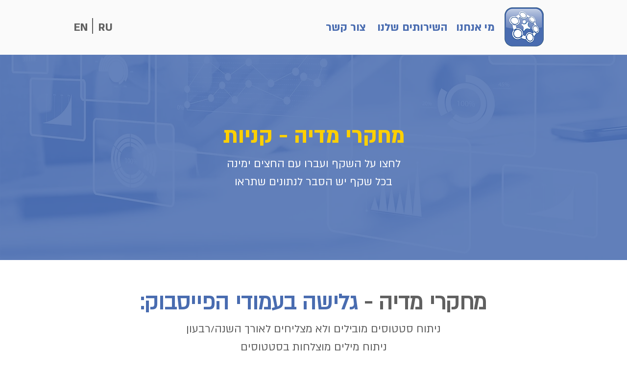

--- FILE ---
content_type: text/html; charset=UTF-8
request_url: https://www.mitoog.com/shopping-research
body_size: 176765
content:
<!DOCTYPE html>
<html lang="he">
<head>
  
  <!-- SEO Tags -->
  <title>מחקרי מדיה - אתרי קניות</title>
  <meta name="description" content="מחקרי מדיה חברתית, ניתוח והבנת הצורך של קהלי המטרה. מחקר מדיה על אתרי ההקניות המובילים בישראל"/>
  <link rel="canonical" href="https://www.mitoog.com/shopping-research"/>
  <meta property="og:title" content="מחקרי מדיה - אתרי קניות"/>
  <meta property="og:description" content="מחקרי מדיה חברתית, ניתוח והבנת הצורך של קהלי המטרה. מחקר מדיה על אתרי ההקניות המובילים בישראל"/>
  <meta property="og:image" content="https://static.wixstatic.com/media/5209a9_1c8c7fcaeede4ee2a7113438fd564009%7Emv2.png/v1/fit/w_2500,h_1330,al_c/5209a9_1c8c7fcaeede4ee2a7113438fd564009%7Emv2.png"/>
  <meta property="og:image:width" content="2500"/>
  <meta property="og:image:height" content="1330"/>
  <meta property="og:url" content="https://www.mitoog.com/shopping-research"/>
  <meta property="og:site_name" content="mitoog"/>
  <meta property="og:type" content="website"/>
  <meta name="keywords" content="מחקרים על רשתות חברתיות, חקר רשתות חברתיות, ניו מדיה, מדיה חברתית, מחקרי מדיה, מחקר מדיה חברתית, פרסום בפייסבוק, פרסום באינסטגרם, פרסום ביוטיוב, פרסום באינטרנט, פרסום במדיה הדיגיטלית, פרסום במדיה חברתית, שיווק ברשתות חברתיות, שיווק דיגיטלי, שיווק באינטרנט"/>
  <meta name="fb_admins_meta_tag" content="mitoog"/>
  <meta property="fb:admins" content="mitoog"/>
  <meta name="twitter:card" content="summary_large_image"/>
  <meta name="twitter:title" content="מחקרי מדיה - אתרי קניות"/>
  <meta name="twitter:description" content="מחקרי מדיה חברתית, ניתוח והבנת הצורך של קהלי המטרה. מחקר מדיה על אתרי ההקניות המובילים בישראל"/>
  <meta name="twitter:image" content="https://static.wixstatic.com/media/5209a9_1c8c7fcaeede4ee2a7113438fd564009%7Emv2.png/v1/fit/w_2500,h_1330,al_c/5209a9_1c8c7fcaeede4ee2a7113438fd564009%7Emv2.png"/><meta name="google-site-verification" content="D9Db2C6sZS9-pnxi-R-ds6sxGxyF1GgcQSkQhNExrgw" />

  
  <meta charset='utf-8'>
  <meta name="viewport" content="width=device-width, initial-scale=1" id="wixDesktopViewport" />
  <meta http-equiv="X-UA-Compatible" content="IE=edge">
  <meta name="generator" content="Wix.com Website Builder"/>

  <link rel="icon" sizes="192x192" href="https://static.wixstatic.com/media/5209a9_f1d446db7d8a4903a6f7bfc6e585aa93%7Emv2.png/v1/fill/w_192%2Ch_192%2Clg_1%2Cusm_0.66_1.00_0.01/5209a9_f1d446db7d8a4903a6f7bfc6e585aa93%7Emv2.png" type="image/png"/>
  <link rel="shortcut icon" href="https://static.wixstatic.com/media/5209a9_f1d446db7d8a4903a6f7bfc6e585aa93%7Emv2.png/v1/fill/w_192%2Ch_192%2Clg_1%2Cusm_0.66_1.00_0.01/5209a9_f1d446db7d8a4903a6f7bfc6e585aa93%7Emv2.png" type="image/png"/>
  <link rel="apple-touch-icon" href="https://static.wixstatic.com/media/5209a9_f1d446db7d8a4903a6f7bfc6e585aa93%7Emv2.png/v1/fill/w_180%2Ch_180%2Clg_1%2Cusm_0.66_1.00_0.01/5209a9_f1d446db7d8a4903a6f7bfc6e585aa93%7Emv2.png" type="image/png"/>

  <!-- Safari Pinned Tab Icon -->
  <!-- <link rel="mask-icon" href="https://static.wixstatic.com/media/5209a9_f1d446db7d8a4903a6f7bfc6e585aa93%7Emv2.png/v1/fill/w_192%2Ch_192%2Clg_1%2Cusm_0.66_1.00_0.01/5209a9_f1d446db7d8a4903a6f7bfc6e585aa93%7Emv2.png"> -->

  <!-- Original trials -->
  


  <!-- Segmenter Polyfill -->
  <script>
    if (!window.Intl || !window.Intl.Segmenter) {
      (function() {
        var script = document.createElement('script');
        script.src = 'https://static.parastorage.com/unpkg/@formatjs/intl-segmenter@11.7.10/polyfill.iife.js';
        document.head.appendChild(script);
      })();
    }
  </script>

  <!-- Legacy Polyfills -->
  <script nomodule="" src="https://static.parastorage.com/unpkg/core-js-bundle@3.2.1/minified.js"></script>
  <script nomodule="" src="https://static.parastorage.com/unpkg/focus-within-polyfill@5.0.9/dist/focus-within-polyfill.js"></script>

  <!-- Performance API Polyfills -->
  <script>
  (function () {
    var noop = function noop() {};
    if ("performance" in window === false) {
      window.performance = {};
    }
    window.performance.mark = performance.mark || noop;
    window.performance.measure = performance.measure || noop;
    if ("now" in window.performance === false) {
      var nowOffset = Date.now();
      if (performance.timing && performance.timing.navigationStart) {
        nowOffset = performance.timing.navigationStart;
      }
      window.performance.now = function now() {
        return Date.now() - nowOffset;
      };
    }
  })();
  </script>

  <!-- Globals Definitions -->
  <script>
    (function () {
      var now = Date.now()
      window.initialTimestamps = {
        initialTimestamp: now,
        initialRequestTimestamp: Math.round(performance.timeOrigin ? performance.timeOrigin : now - performance.now())
      }

      window.thunderboltTag = "libs-releases-GA-local"
      window.thunderboltVersion = "1.16780.0"
    })();
  </script>

  <!-- Essential Viewer Model -->
  <script type="application/json" id="wix-essential-viewer-model">{"fleetConfig":{"fleetName":"thunderbolt-seo-renderer","type":"GA","code":0},"mode":{"qa":false,"enableTestApi":false,"debug":false,"ssrIndicator":false,"ssrOnly":false,"siteAssetsFallback":"enable","versionIndicator":false},"componentsLibrariesTopology":[{"artifactId":"editor-elements","namespace":"wixui","url":"https:\/\/static.parastorage.com\/services\/editor-elements\/1.14853.0"},{"artifactId":"editor-elements","namespace":"dsgnsys","url":"https:\/\/static.parastorage.com\/services\/editor-elements\/1.14853.0"}],"siteFeaturesConfigs":{"sessionManager":{"isRunningInDifferentSiteContext":false}},"language":{"userLanguage":"he"},"siteAssets":{"clientTopology":{"mediaRootUrl":"https:\/\/static.wixstatic.com","staticMediaUrl":"https:\/\/static.wixstatic.com\/media","moduleRepoUrl":"https:\/\/static.parastorage.com\/unpkg","fileRepoUrl":"https:\/\/static.parastorage.com\/services","viewerAppsUrl":"https:\/\/viewer-apps.parastorage.com","viewerAssetsUrl":"https:\/\/viewer-assets.parastorage.com","siteAssetsUrl":"https:\/\/siteassets.parastorage.com","pageJsonServerUrls":["https:\/\/pages.parastorage.com","https:\/\/staticorigin.wixstatic.com","https:\/\/www.mitoog.com","https:\/\/fallback.wix.com\/wix-html-editor-pages-webapp\/page"],"pathOfTBModulesInFileRepoForFallback":"wix-thunderbolt\/dist\/"}},"siteFeatures":["accessibility","appMonitoring","assetsLoader","businessLogger","captcha","clickHandlerRegistrar","clientSdk","codeEmbed","commonConfig","componentsLoader","componentsRegistry","consentPolicy","cyclicTabbing","domSelectors","dynamicPages","environmentWixCodeSdk","environment","locationWixCodeSdk","mpaNavigation","navigationManager","navigationPhases","ooi","pages","panorama","protectedPages","renderer","reporter","routerFetch","router","scrollRestoration","seoWixCodeSdk","seo","sessionManager","siteMembersWixCodeSdk","siteMembers","siteScrollBlocker","siteWixCodeSdk","speculationRules","ssrCache","stores","structureApi","thunderboltInitializer","tpaCommons","translations","usedPlatformApis","warmupData","windowMessageRegistrar","windowWixCodeSdk","wixCustomElementComponent","wixEmbedsApi","componentsReact","platform"],"site":{"externalBaseUrl":"https:\/\/www.mitoog.com","isSEO":true},"media":{"staticMediaUrl":"https:\/\/static.wixstatic.com\/media","mediaRootUrl":"https:\/\/static.wixstatic.com\/","staticVideoUrl":"https:\/\/video.wixstatic.com\/"},"requestUrl":"https:\/\/www.mitoog.com\/shopping-research","rollout":{"siteAssetsVersionsRollout":false,"isDACRollout":0,"isTBRollout":false},"commonConfig":{"brand":"wix","host":"VIEWER","bsi":"","consentPolicy":{},"consentPolicyHeader":{},"siteRevision":"7911","renderingFlow":"NONE","language":"he","locale":"he-il"},"interactionSampleRatio":0.01,"dynamicModelUrl":"https:\/\/www.mitoog.com\/_api\/v2\/dynamicmodel","accessTokensUrl":"https:\/\/www.mitoog.com\/_api\/v1\/access-tokens","isExcludedFromSecurityExperiments":false,"experiments":{"specs.thunderbolt.hardenFetchAndXHR":true,"specs.thunderbolt.securityExperiments":true}}</script>
  <script>window.viewerModel = JSON.parse(document.getElementById('wix-essential-viewer-model').textContent)</script>

  <script>
    window.commonConfig = viewerModel.commonConfig
  </script>

  
  <!-- BEGIN handleAccessTokens bundle -->

  <script data-url="https://static.parastorage.com/services/wix-thunderbolt/dist/handleAccessTokens.inline.4f2f9a53.bundle.min.js">(()=>{"use strict";function e(e){let{context:o,property:r,value:n,enumerable:i=!0}=e,c=e.get,l=e.set;if(!r||void 0===n&&!c&&!l)return new Error("property and value are required");let a=o||globalThis,s=a?.[r],u={};if(void 0!==n)u.value=n;else{if(c){let e=t(c);e&&(u.get=e)}if(l){let e=t(l);e&&(u.set=e)}}let p={...u,enumerable:i||!1,configurable:!1};void 0!==n&&(p.writable=!1);try{Object.defineProperty(a,r,p)}catch(e){return e instanceof TypeError?s:e}return s}function t(e,t){return"function"==typeof e?e:!0===e?.async&&"function"==typeof e.func?t?async function(t){return e.func(t)}:async function(){return e.func()}:"function"==typeof e?.func?e.func:void 0}try{e({property:"strictDefine",value:e})}catch{}try{e({property:"defineStrictObject",value:r})}catch{}try{e({property:"defineStrictMethod",value:n})}catch{}var o=["toString","toLocaleString","valueOf","constructor","prototype"];function r(t){let{context:n,property:c,propertiesToExclude:l=[],skipPrototype:a=!1,hardenPrototypePropertiesToExclude:s=[]}=t;if(!c)return new Error("property is required");let u=(n||globalThis)[c],p={},f=i(n,c);u&&("object"==typeof u||"function"==typeof u)&&Reflect.ownKeys(u).forEach(t=>{if(!l.includes(t)&&!o.includes(t)){let o=i(u,t);if(o&&(o.writable||o.configurable)){let{value:r,get:n,set:i,enumerable:c=!1}=o,l={};void 0!==r?l.value=r:n?l.get=n:i&&(l.set=i);try{let o=e({context:u,property:t,...l,enumerable:c});p[t]=o}catch(e){if(!(e instanceof TypeError))throw e;try{p[t]=o.value||o.get||o.set}catch{}}}}});let d={originalObject:u,originalProperties:p};if(!a&&void 0!==u?.prototype){let e=r({context:u,property:"prototype",propertiesToExclude:s,skipPrototype:!0});e instanceof Error||(d.originalPrototype=e?.originalObject,d.originalPrototypeProperties=e?.originalProperties)}return e({context:n,property:c,value:u,enumerable:f?.enumerable}),d}function n(t,o){let r=(o||globalThis)[t],n=i(o||globalThis,t);return r&&n&&(n.writable||n.configurable)?(Object.freeze(r),e({context:globalThis,property:t,value:r})):r}function i(e,t){if(e&&t)try{return Reflect.getOwnPropertyDescriptor(e,t)}catch{return}}function c(e){if("string"!=typeof e)return e;try{return decodeURIComponent(e).toLowerCase().trim()}catch{return e.toLowerCase().trim()}}function l(e,t){let o="";if("string"==typeof e)o=e.split("=")[0]?.trim()||"";else{if(!e||"string"!=typeof e.name)return!1;o=e.name}return t.has(c(o)||"")}function a(e,t){let o;return o="string"==typeof e?e.split(";").map(e=>e.trim()).filter(e=>e.length>0):e||[],o.filter(e=>!l(e,t))}var s=null;function u(){return null===s&&(s=typeof Document>"u"?void 0:Object.getOwnPropertyDescriptor(Document.prototype,"cookie")),s}function p(t,o){if(!globalThis?.cookieStore)return;let r=globalThis.cookieStore.get.bind(globalThis.cookieStore),n=globalThis.cookieStore.getAll.bind(globalThis.cookieStore),i=globalThis.cookieStore.set.bind(globalThis.cookieStore),c=globalThis.cookieStore.delete.bind(globalThis.cookieStore);return e({context:globalThis.CookieStore.prototype,property:"get",value:async function(e){return l(("string"==typeof e?e:e.name)||"",t)?null:r.call(this,e)},enumerable:!0}),e({context:globalThis.CookieStore.prototype,property:"getAll",value:async function(){return a(await n.apply(this,Array.from(arguments)),t)},enumerable:!0}),e({context:globalThis.CookieStore.prototype,property:"set",value:async function(){let e=Array.from(arguments);if(!l(1===e.length?e[0].name:e[0],t))return i.apply(this,e);o&&console.warn(o)},enumerable:!0}),e({context:globalThis.CookieStore.prototype,property:"delete",value:async function(){let e=Array.from(arguments);if(!l(1===e.length?e[0].name:e[0],t))return c.apply(this,e)},enumerable:!0}),e({context:globalThis.cookieStore,property:"prototype",value:globalThis.CookieStore.prototype,enumerable:!1}),e({context:globalThis,property:"cookieStore",value:globalThis.cookieStore,enumerable:!0}),{get:r,getAll:n,set:i,delete:c}}var f=["TextEncoder","TextDecoder","XMLHttpRequestEventTarget","EventTarget","URL","JSON","Reflect","Object","Array","Map","Set","WeakMap","WeakSet","Promise","Symbol","Error"],d=["addEventListener","removeEventListener","dispatchEvent","encodeURI","encodeURIComponent","decodeURI","decodeURIComponent"];const y=(e,t)=>{try{const o=t?t.get.call(document):document.cookie;return o.split(";").map(e=>e.trim()).filter(t=>t?.startsWith(e))[0]?.split("=")[1]}catch(e){return""}},g=(e="",t="",o="/")=>`${e}=; ${t?`domain=${t};`:""} max-age=0; path=${o}; expires=Thu, 01 Jan 1970 00:00:01 GMT`;function m(){(function(){if("undefined"!=typeof window){const e=performance.getEntriesByType("navigation")[0];return"back_forward"===(e?.type||"")}return!1})()&&function(){const{counter:e}=function(){const e=b("getItem");if(e){const[t,o]=e.split("-"),r=o?parseInt(o,10):0;if(r>=3){const e=t?Number(t):0;if(Date.now()-e>6e4)return{counter:0}}return{counter:r}}return{counter:0}}();e<3?(!function(e=1){b("setItem",`${Date.now()}-${e}`)}(e+1),window.location.reload()):console.error("ATS: Max reload attempts reached")}()}function b(e,t){try{return sessionStorage[e]("reload",t||"")}catch(e){console.error("ATS: Error calling sessionStorage:",e)}}const h="client-session-bind",v="sec-fetch-unsupported",{experiments:w}=window.viewerModel,T=[h,"client-binding",v,"svSession","smSession","server-session-bind","wixSession2","wixSession3"].map(e=>e.toLowerCase()),{cookie:S}=function(t,o){let r=new Set(t);return e({context:document,property:"cookie",set:{func:e=>function(e,t,o,r){let n=u(),i=c(t.split(";")[0]||"")||"";[...o].every(e=>!i.startsWith(e.toLowerCase()))&&n?.set?n.set.call(e,t):r&&console.warn(r)}(document,e,r,o)},get:{func:()=>function(e,t){let o=u();if(!o?.get)throw new Error("Cookie descriptor or getter not available");return a(o.get.call(e),t).join("; ")}(document,r)},enumerable:!0}),{cookieStore:p(r,o),cookie:u()}}(T),k="tbReady",x="security_overrideGlobals",{experiments:E,siteFeaturesConfigs:C,accessTokensUrl:P}=window.viewerModel,R=P,M={},O=(()=>{const e=y(h,S);if(w["specs.thunderbolt.browserCacheReload"]){y(v,S)||e?b("removeItem"):m()}return(()=>{const e=g(h),t=g(h,location.hostname);S.set.call(document,e),S.set.call(document,t)})(),e})();O&&(M["client-binding"]=O);const D=fetch;addEventListener(k,function e(t){const{logger:o}=t.detail;try{window.tb.init({fetch:D,fetchHeaders:M})}catch(e){const t=new Error("TB003");o.meter(`${x}_${t.message}`,{paramsOverrides:{errorType:x,eventString:t.message}}),window?.viewerModel?.mode.debug&&console.error(e)}finally{removeEventListener(k,e)}}),E["specs.thunderbolt.hardenFetchAndXHR"]||(window.fetchDynamicModel=()=>C.sessionManager.isRunningInDifferentSiteContext?Promise.resolve({}):fetch(R,{credentials:"same-origin",headers:M}).then(function(e){if(!e.ok)throw new Error(`[${e.status}]${e.statusText}`);return e.json()}),window.dynamicModelPromise=window.fetchDynamicModel())})();
//# sourceMappingURL=https://static.parastorage.com/services/wix-thunderbolt/dist/handleAccessTokens.inline.4f2f9a53.bundle.min.js.map</script>

<!-- END handleAccessTokens bundle -->

<!-- BEGIN overrideGlobals bundle -->

<script data-url="https://static.parastorage.com/services/wix-thunderbolt/dist/overrideGlobals.inline.ec13bfcf.bundle.min.js">(()=>{"use strict";function e(e){let{context:r,property:o,value:n,enumerable:i=!0}=e,c=e.get,a=e.set;if(!o||void 0===n&&!c&&!a)return new Error("property and value are required");let l=r||globalThis,u=l?.[o],s={};if(void 0!==n)s.value=n;else{if(c){let e=t(c);e&&(s.get=e)}if(a){let e=t(a);e&&(s.set=e)}}let p={...s,enumerable:i||!1,configurable:!1};void 0!==n&&(p.writable=!1);try{Object.defineProperty(l,o,p)}catch(e){return e instanceof TypeError?u:e}return u}function t(e,t){return"function"==typeof e?e:!0===e?.async&&"function"==typeof e.func?t?async function(t){return e.func(t)}:async function(){return e.func()}:"function"==typeof e?.func?e.func:void 0}try{e({property:"strictDefine",value:e})}catch{}try{e({property:"defineStrictObject",value:o})}catch{}try{e({property:"defineStrictMethod",value:n})}catch{}var r=["toString","toLocaleString","valueOf","constructor","prototype"];function o(t){let{context:n,property:c,propertiesToExclude:a=[],skipPrototype:l=!1,hardenPrototypePropertiesToExclude:u=[]}=t;if(!c)return new Error("property is required");let s=(n||globalThis)[c],p={},f=i(n,c);s&&("object"==typeof s||"function"==typeof s)&&Reflect.ownKeys(s).forEach(t=>{if(!a.includes(t)&&!r.includes(t)){let r=i(s,t);if(r&&(r.writable||r.configurable)){let{value:o,get:n,set:i,enumerable:c=!1}=r,a={};void 0!==o?a.value=o:n?a.get=n:i&&(a.set=i);try{let r=e({context:s,property:t,...a,enumerable:c});p[t]=r}catch(e){if(!(e instanceof TypeError))throw e;try{p[t]=r.value||r.get||r.set}catch{}}}}});let d={originalObject:s,originalProperties:p};if(!l&&void 0!==s?.prototype){let e=o({context:s,property:"prototype",propertiesToExclude:u,skipPrototype:!0});e instanceof Error||(d.originalPrototype=e?.originalObject,d.originalPrototypeProperties=e?.originalProperties)}return e({context:n,property:c,value:s,enumerable:f?.enumerable}),d}function n(t,r){let o=(r||globalThis)[t],n=i(r||globalThis,t);return o&&n&&(n.writable||n.configurable)?(Object.freeze(o),e({context:globalThis,property:t,value:o})):o}function i(e,t){if(e&&t)try{return Reflect.getOwnPropertyDescriptor(e,t)}catch{return}}function c(e){if("string"!=typeof e)return e;try{return decodeURIComponent(e).toLowerCase().trim()}catch{return e.toLowerCase().trim()}}function a(e,t){return e instanceof Headers?e.forEach((r,o)=>{l(o,t)||e.delete(o)}):Object.keys(e).forEach(r=>{l(r,t)||delete e[r]}),e}function l(e,t){return!t.has(c(e)||"")}function u(e,t){let r=!0,o=function(e){let t,r;if(globalThis.Request&&e instanceof Request)t=e.url;else{if("function"!=typeof e?.toString)throw new Error("Unsupported type for url");t=e.toString()}try{return new URL(t).pathname}catch{return r=t.replace(/#.+/gi,"").split("?").shift(),r.startsWith("/")?r:`/${r}`}}(e),n=c(o);return n&&t.some(e=>n.includes(e))&&(r=!1),r}function s(t,r,o){let n=fetch,i=XMLHttpRequest,c=new Set(r);function s(){let e=new i,r=e.open,n=e.setRequestHeader;return e.open=function(){let n=Array.from(arguments),i=n[1];if(n.length<2||u(i,t))return r.apply(e,n);throw new Error(o||`Request not allowed for path ${i}`)},e.setRequestHeader=function(t,r){l(decodeURIComponent(t),c)&&n.call(e,t,r)},e}return e({property:"fetch",value:function(){let e=function(e,t){return globalThis.Request&&e[0]instanceof Request&&e[0]?.headers?a(e[0].headers,t):e[1]?.headers&&a(e[1].headers,t),e}(arguments,c);return u(arguments[0],t)?n.apply(globalThis,Array.from(e)):new Promise((e,t)=>{t(new Error(o||`Request not allowed for path ${arguments[0]}`))})},enumerable:!0}),e({property:"XMLHttpRequest",value:s,enumerable:!0}),Object.keys(i).forEach(e=>{s[e]=i[e]}),{fetch:n,XMLHttpRequest:i}}var p=["TextEncoder","TextDecoder","XMLHttpRequestEventTarget","EventTarget","URL","JSON","Reflect","Object","Array","Map","Set","WeakMap","WeakSet","Promise","Symbol","Error"],f=["addEventListener","removeEventListener","dispatchEvent","encodeURI","encodeURIComponent","decodeURI","decodeURIComponent"];const d=function(){let t=globalThis.open,r=document.open;function o(e,r,o){let n="string"!=typeof e,i=t.call(window,e,r,o);return n||e&&function(e){return e.startsWith("//")&&/(?:[a-z0-9](?:[a-z0-9-]{0,61}[a-z0-9])?\.)+[a-z0-9][a-z0-9-]{0,61}[a-z0-9]/g.test(`${location.protocol}:${e}`)&&(e=`${location.protocol}${e}`),!e.startsWith("http")||new URL(e).hostname===location.hostname}(e)?{}:i}return e({property:"open",value:o,context:globalThis,enumerable:!0}),e({property:"open",value:function(e,t,n){return e?o(e,t,n):r.call(document,e||"",t||"",n||"")},context:document,enumerable:!0}),{open:t,documentOpen:r}},y=function(){let t=document.createElement,r=Element.prototype.setAttribute,o=Element.prototype.setAttributeNS;return e({property:"createElement",context:document,value:function(n,i){let a=t.call(document,n,i);if("iframe"===c(n)){e({property:"srcdoc",context:a,get:()=>"",set:()=>{console.warn("`srcdoc` is not allowed in iframe elements.")}});let t=function(e,t){"srcdoc"!==e.toLowerCase()?r.call(a,e,t):console.warn("`srcdoc` attribute is not allowed to be set.")},n=function(e,t,r){"srcdoc"!==t.toLowerCase()?o.call(a,e,t,r):console.warn("`srcdoc` attribute is not allowed to be set.")};a.setAttribute=t,a.setAttributeNS=n}return a},enumerable:!0}),{createElement:t,setAttribute:r,setAttributeNS:o}},m=["client-binding"],b=["/_api/v1/access-tokens","/_api/v2/dynamicmodel","/_api/one-app-session-web/v3/businesses"],h=function(){let t=setTimeout,r=setInterval;return o("setTimeout",0,globalThis),o("setInterval",0,globalThis),{setTimeout:t,setInterval:r};function o(t,r,o){let n=o||globalThis,i=n[t];if(!i||"function"!=typeof i)throw new Error(`Function ${t} not found or is not a function`);e({property:t,value:function(){let e=Array.from(arguments);if("string"!=typeof e[r])return i.apply(n,e);console.warn(`Calling ${t} with a String Argument at index ${r} is not allowed`)},context:o,enumerable:!0})}},v=function(){if(navigator&&"serviceWorker"in navigator){let t=navigator.serviceWorker.register;return e({context:navigator.serviceWorker,property:"register",value:function(){console.log("Service worker registration is not allowed")},enumerable:!0}),{register:t}}return{}};performance.mark("overrideGlobals started");const{isExcludedFromSecurityExperiments:g,experiments:w}=window.viewerModel,E=!g&&w["specs.thunderbolt.securityExperiments"];try{d(),E&&y(),w["specs.thunderbolt.hardenFetchAndXHR"]&&E&&s(b,m),v(),(e=>{let t=[],r=[];r=r.concat(["TextEncoder","TextDecoder"]),e&&(r=r.concat(["XMLHttpRequestEventTarget","EventTarget"])),r=r.concat(["URL","JSON"]),e&&(t=t.concat(["addEventListener","removeEventListener"])),t=t.concat(["encodeURI","encodeURIComponent","decodeURI","decodeURIComponent"]),r=r.concat(["String","Number"]),e&&r.push("Object"),r=r.concat(["Reflect"]),t.forEach(e=>{n(e),["addEventListener","removeEventListener"].includes(e)&&n(e,document)}),r.forEach(e=>{o({property:e})})})(E),E&&h()}catch(e){window?.viewerModel?.mode.debug&&console.error(e);const t=new Error("TB006");window.fedops?.reportError(t,"security_overrideGlobals"),window.Sentry?window.Sentry.captureException(t):globalThis.defineStrictProperty("sentryBuffer",[t],window,!1)}performance.mark("overrideGlobals ended")})();
//# sourceMappingURL=https://static.parastorage.com/services/wix-thunderbolt/dist/overrideGlobals.inline.ec13bfcf.bundle.min.js.map</script>

<!-- END overrideGlobals bundle -->


  
  <script>
    window.commonConfig = viewerModel.commonConfig

	
    window.clientSdk = new Proxy({}, {get: (target, prop) => (...args) => window.externalsRegistry.clientSdk.loaded.then(() => window.__clientSdk__[prop](...args))})
    
  </script>

  <!-- Initial CSS -->
  <style data-url="https://static.parastorage.com/services/wix-thunderbolt/dist/main.347af09f.min.css">@keyframes slide-horizontal-new{0%{transform:translateX(100%)}}@keyframes slide-horizontal-old{80%{opacity:1}to{opacity:0;transform:translateX(-100%)}}@keyframes slide-vertical-new{0%{transform:translateY(-100%)}}@keyframes slide-vertical-old{80%{opacity:1}to{opacity:0;transform:translateY(100%)}}@keyframes out-in-new{0%{opacity:0}}@keyframes out-in-old{to{opacity:0}}:root:active-view-transition{view-transition-name:none}::view-transition{pointer-events:none}:root:active-view-transition::view-transition-new(page-group),:root:active-view-transition::view-transition-old(page-group){animation-duration:.6s;cursor:wait;pointer-events:all}:root:active-view-transition-type(SlideHorizontal)::view-transition-old(page-group){animation:slide-horizontal-old .6s cubic-bezier(.83,0,.17,1) forwards;mix-blend-mode:normal}:root:active-view-transition-type(SlideHorizontal)::view-transition-new(page-group){animation:slide-horizontal-new .6s cubic-bezier(.83,0,.17,1) backwards;mix-blend-mode:normal}:root:active-view-transition-type(SlideVertical)::view-transition-old(page-group){animation:slide-vertical-old .6s cubic-bezier(.83,0,.17,1) forwards;mix-blend-mode:normal}:root:active-view-transition-type(SlideVertical)::view-transition-new(page-group){animation:slide-vertical-new .6s cubic-bezier(.83,0,.17,1) backwards;mix-blend-mode:normal}:root:active-view-transition-type(OutIn)::view-transition-old(page-group){animation:out-in-old .35s cubic-bezier(.22,1,.36,1) forwards}:root:active-view-transition-type(OutIn)::view-transition-new(page-group){animation:out-in-new .35s cubic-bezier(.64,0,.78,0) .35s backwards}@media(prefers-reduced-motion:reduce){::view-transition-group(*),::view-transition-new(*),::view-transition-old(*){animation:none!important}}body,html{background:transparent;border:0;margin:0;outline:0;padding:0;vertical-align:baseline}body{--scrollbar-width:0px;font-family:Arial,Helvetica,sans-serif;font-size:10px}body,html{height:100%}body{overflow-x:auto;overflow-y:scroll}body:not(.responsive) #site-root{min-width:var(--site-width);width:100%}body:not([data-js-loaded]) [data-hide-prejs]{visibility:hidden}interact-element{display:contents}#SITE_CONTAINER{position:relative}:root{--one-unit:1vw;--section-max-width:9999px;--spx-stopper-max:9999px;--spx-stopper-min:0px;--browser-zoom:1}@supports(-webkit-appearance:none) and (stroke-color:transparent){:root{--safari-sticky-fix:opacity;--experimental-safari-sticky-fix:translateZ(0)}}@supports(container-type:inline-size){:root{--one-unit:1cqw}}[id^=oldHoverBox-]{mix-blend-mode:plus-lighter;transition:opacity .5s ease,visibility .5s ease}[data-mesh-id$=inlineContent-gridContainer]:has(>[id^=oldHoverBox-]){isolation:isolate}</style>
<style data-url="https://static.parastorage.com/services/wix-thunderbolt/dist/main.renderer.9cb0985f.min.css">a,abbr,acronym,address,applet,b,big,blockquote,button,caption,center,cite,code,dd,del,dfn,div,dl,dt,em,fieldset,font,footer,form,h1,h2,h3,h4,h5,h6,header,i,iframe,img,ins,kbd,label,legend,li,nav,object,ol,p,pre,q,s,samp,section,small,span,strike,strong,sub,sup,table,tbody,td,tfoot,th,thead,title,tr,tt,u,ul,var{background:transparent;border:0;margin:0;outline:0;padding:0;vertical-align:baseline}input,select,textarea{box-sizing:border-box;font-family:Helvetica,Arial,sans-serif}ol,ul{list-style:none}blockquote,q{quotes:none}ins{text-decoration:none}del{text-decoration:line-through}table{border-collapse:collapse;border-spacing:0}a{cursor:pointer;text-decoration:none}.testStyles{overflow-y:hidden}.reset-button{-webkit-appearance:none;background:none;border:0;color:inherit;font:inherit;line-height:normal;outline:0;overflow:visible;padding:0;-webkit-user-select:none;-moz-user-select:none;-ms-user-select:none}:focus{outline:none}body.device-mobile-optimized:not(.disable-site-overflow){overflow-x:hidden;overflow-y:scroll}body.device-mobile-optimized:not(.responsive) #SITE_CONTAINER{margin-left:auto;margin-right:auto;overflow-x:visible;position:relative;width:320px}body.device-mobile-optimized:not(.responsive):not(.blockSiteScrolling) #SITE_CONTAINER{margin-top:0}body.device-mobile-optimized>*{max-width:100%!important}body.device-mobile-optimized #site-root{overflow-x:hidden;overflow-y:hidden}@supports(overflow:clip){body.device-mobile-optimized #site-root{overflow-x:clip;overflow-y:clip}}body.device-mobile-non-optimized #SITE_CONTAINER #site-root{overflow-x:clip;overflow-y:clip}body.device-mobile-non-optimized.fullScreenMode{background-color:#5f6360}body.device-mobile-non-optimized.fullScreenMode #MOBILE_ACTIONS_MENU,body.device-mobile-non-optimized.fullScreenMode #SITE_BACKGROUND,body.device-mobile-non-optimized.fullScreenMode #site-root,body.fullScreenMode #WIX_ADS{visibility:hidden}body.fullScreenMode{overflow-x:hidden!important;overflow-y:hidden!important}body.fullScreenMode.device-mobile-optimized #TINY_MENU{opacity:0;pointer-events:none}body.fullScreenMode-scrollable.device-mobile-optimized{overflow-x:hidden!important;overflow-y:auto!important}body.fullScreenMode-scrollable.device-mobile-optimized #masterPage,body.fullScreenMode-scrollable.device-mobile-optimized #site-root{overflow-x:hidden!important;overflow-y:hidden!important}body.fullScreenMode-scrollable.device-mobile-optimized #SITE_BACKGROUND,body.fullScreenMode-scrollable.device-mobile-optimized #masterPage{height:auto!important}body.fullScreenMode-scrollable.device-mobile-optimized #masterPage.mesh-layout{height:0!important}body.blockSiteScrolling,body.siteScrollingBlocked{position:fixed;width:100%}body.blockSiteScrolling #SITE_CONTAINER{margin-top:calc(var(--blocked-site-scroll-margin-top)*-1)}#site-root{margin:0 auto;min-height:100%;position:relative;top:var(--wix-ads-height)}#site-root img:not([src]){visibility:hidden}#site-root svg img:not([src]){visibility:visible}.auto-generated-link{color:inherit}#SCROLL_TO_BOTTOM,#SCROLL_TO_TOP{height:0}.has-click-trigger{cursor:pointer}.fullScreenOverlay{bottom:0;display:flex;justify-content:center;left:0;overflow-y:hidden;position:fixed;right:0;top:-60px;z-index:1005}.fullScreenOverlay>.fullScreenOverlayContent{bottom:0;left:0;margin:0 auto;overflow:hidden;position:absolute;right:0;top:60px;transform:translateZ(0)}[data-mesh-id$=centeredContent],[data-mesh-id$=form],[data-mesh-id$=inlineContent]{pointer-events:none;position:relative}[data-mesh-id$=-gridWrapper],[data-mesh-id$=-rotated-wrapper]{pointer-events:none}[data-mesh-id$=-gridContainer]>*,[data-mesh-id$=-rotated-wrapper]>*,[data-mesh-id$=inlineContent]>:not([data-mesh-id$=-gridContainer]){pointer-events:auto}.device-mobile-optimized #masterPage.mesh-layout #SOSP_CONTAINER_CUSTOM_ID{grid-area:2/1/3/2;-ms-grid-row:2;position:relative}#masterPage.mesh-layout{-ms-grid-rows:max-content max-content min-content max-content;-ms-grid-columns:100%;align-items:start;display:-ms-grid;display:grid;grid-template-columns:100%;grid-template-rows:max-content max-content min-content max-content;justify-content:stretch}#masterPage.mesh-layout #PAGES_CONTAINER,#masterPage.mesh-layout #SITE_FOOTER-placeholder,#masterPage.mesh-layout #SITE_FOOTER_WRAPPER,#masterPage.mesh-layout #SITE_HEADER-placeholder,#masterPage.mesh-layout #SITE_HEADER_WRAPPER,#masterPage.mesh-layout #SOSP_CONTAINER_CUSTOM_ID[data-state~=mobileView],#masterPage.mesh-layout #soapAfterPagesContainer,#masterPage.mesh-layout #soapBeforePagesContainer{-ms-grid-row-align:start;-ms-grid-column-align:start;-ms-grid-column:1}#masterPage.mesh-layout #SITE_HEADER-placeholder,#masterPage.mesh-layout #SITE_HEADER_WRAPPER{grid-area:1/1/2/2;-ms-grid-row:1}#masterPage.mesh-layout #PAGES_CONTAINER,#masterPage.mesh-layout #soapAfterPagesContainer,#masterPage.mesh-layout #soapBeforePagesContainer{grid-area:3/1/4/2;-ms-grid-row:3}#masterPage.mesh-layout #soapAfterPagesContainer,#masterPage.mesh-layout #soapBeforePagesContainer{width:100%}#masterPage.mesh-layout #PAGES_CONTAINER{align-self:stretch}#masterPage.mesh-layout main#PAGES_CONTAINER{display:block}#masterPage.mesh-layout #SITE_FOOTER-placeholder,#masterPage.mesh-layout #SITE_FOOTER_WRAPPER{grid-area:4/1/5/2;-ms-grid-row:4}#masterPage.mesh-layout #SITE_PAGES,#masterPage.mesh-layout [data-mesh-id=PAGES_CONTAINERcenteredContent],#masterPage.mesh-layout [data-mesh-id=PAGES_CONTAINERinlineContent]{height:100%}#masterPage.mesh-layout.desktop>*{width:100%}#masterPage.mesh-layout #PAGES_CONTAINER,#masterPage.mesh-layout #SITE_FOOTER,#masterPage.mesh-layout #SITE_FOOTER_WRAPPER,#masterPage.mesh-layout #SITE_HEADER,#masterPage.mesh-layout #SITE_HEADER_WRAPPER,#masterPage.mesh-layout #SITE_PAGES,#masterPage.mesh-layout #masterPageinlineContent{position:relative}#masterPage.mesh-layout #SITE_HEADER{grid-area:1/1/2/2}#masterPage.mesh-layout #SITE_FOOTER{grid-area:4/1/5/2}#masterPage.mesh-layout.overflow-x-clip #SITE_FOOTER,#masterPage.mesh-layout.overflow-x-clip #SITE_HEADER{overflow-x:clip}[data-z-counter]{z-index:0}[data-z-counter="0"]{z-index:auto}.wixSiteProperties{-webkit-font-smoothing:antialiased;-moz-osx-font-smoothing:grayscale}:root{--wst-button-color-fill-primary:rgb(var(--color_48));--wst-button-color-border-primary:rgb(var(--color_49));--wst-button-color-text-primary:rgb(var(--color_50));--wst-button-color-fill-primary-hover:rgb(var(--color_51));--wst-button-color-border-primary-hover:rgb(var(--color_52));--wst-button-color-text-primary-hover:rgb(var(--color_53));--wst-button-color-fill-primary-disabled:rgb(var(--color_54));--wst-button-color-border-primary-disabled:rgb(var(--color_55));--wst-button-color-text-primary-disabled:rgb(var(--color_56));--wst-button-color-fill-secondary:rgb(var(--color_57));--wst-button-color-border-secondary:rgb(var(--color_58));--wst-button-color-text-secondary:rgb(var(--color_59));--wst-button-color-fill-secondary-hover:rgb(var(--color_60));--wst-button-color-border-secondary-hover:rgb(var(--color_61));--wst-button-color-text-secondary-hover:rgb(var(--color_62));--wst-button-color-fill-secondary-disabled:rgb(var(--color_63));--wst-button-color-border-secondary-disabled:rgb(var(--color_64));--wst-button-color-text-secondary-disabled:rgb(var(--color_65));--wst-color-fill-base-1:rgb(var(--color_36));--wst-color-fill-base-2:rgb(var(--color_37));--wst-color-fill-base-shade-1:rgb(var(--color_38));--wst-color-fill-base-shade-2:rgb(var(--color_39));--wst-color-fill-base-shade-3:rgb(var(--color_40));--wst-color-fill-accent-1:rgb(var(--color_41));--wst-color-fill-accent-2:rgb(var(--color_42));--wst-color-fill-accent-3:rgb(var(--color_43));--wst-color-fill-accent-4:rgb(var(--color_44));--wst-color-fill-background-primary:rgb(var(--color_11));--wst-color-fill-background-secondary:rgb(var(--color_12));--wst-color-text-primary:rgb(var(--color_15));--wst-color-text-secondary:rgb(var(--color_14));--wst-color-action:rgb(var(--color_18));--wst-color-disabled:rgb(var(--color_39));--wst-color-title:rgb(var(--color_45));--wst-color-subtitle:rgb(var(--color_46));--wst-color-line:rgb(var(--color_47));--wst-font-style-h2:var(--font_2);--wst-font-style-h3:var(--font_3);--wst-font-style-h4:var(--font_4);--wst-font-style-h5:var(--font_5);--wst-font-style-h6:var(--font_6);--wst-font-style-body-large:var(--font_7);--wst-font-style-body-medium:var(--font_8);--wst-font-style-body-small:var(--font_9);--wst-font-style-body-x-small:var(--font_10);--wst-color-custom-1:rgb(var(--color_13));--wst-color-custom-2:rgb(var(--color_16));--wst-color-custom-3:rgb(var(--color_17));--wst-color-custom-4:rgb(var(--color_19));--wst-color-custom-5:rgb(var(--color_20));--wst-color-custom-6:rgb(var(--color_21));--wst-color-custom-7:rgb(var(--color_22));--wst-color-custom-8:rgb(var(--color_23));--wst-color-custom-9:rgb(var(--color_24));--wst-color-custom-10:rgb(var(--color_25));--wst-color-custom-11:rgb(var(--color_26));--wst-color-custom-12:rgb(var(--color_27));--wst-color-custom-13:rgb(var(--color_28));--wst-color-custom-14:rgb(var(--color_29));--wst-color-custom-15:rgb(var(--color_30));--wst-color-custom-16:rgb(var(--color_31));--wst-color-custom-17:rgb(var(--color_32));--wst-color-custom-18:rgb(var(--color_33));--wst-color-custom-19:rgb(var(--color_34));--wst-color-custom-20:rgb(var(--color_35))}.wix-presets-wrapper{display:contents}</style>

  <meta name="format-detection" content="telephone=no">
  <meta name="skype_toolbar" content="skype_toolbar_parser_compatible">
  
  

  

  
      <!--pageHtmlEmbeds.head start-->
      <script type="wix/htmlEmbeds" id="pageHtmlEmbeds.head start"></script>
    
      <meta name="facebook-domain-verification" content="kpgdo0bbwcfabadloghlgqc3730mvv" />
    
      <script type="wix/htmlEmbeds" id="pageHtmlEmbeds.head end"></script>
      <!--pageHtmlEmbeds.head end-->
  

  <!-- head performance data start -->
  
  <!-- head performance data end -->
  

    


    
<style data-href="https://static.parastorage.com/services/editor-elements-library/dist/thunderbolt/rb_wixui.thunderbolt_bootstrap-classic.72e6a2a3.min.css">.PlZyDq{touch-action:manipulation}.uDW_Qe{align-items:center;box-sizing:border-box;display:flex;justify-content:var(--label-align);min-width:100%;text-align:initial;width:-moz-max-content;width:max-content}.uDW_Qe:before{max-width:var(--margin-start,0)}.uDW_Qe:after,.uDW_Qe:before{align-self:stretch;content:"";flex-grow:1}.uDW_Qe:after{max-width:var(--margin-end,0)}.FubTgk{height:100%}.FubTgk .uDW_Qe{border-radius:var(--corvid-border-radius,var(--rd,0));bottom:0;box-shadow:var(--shd,0 1px 4px rgba(0,0,0,.6));left:0;position:absolute;right:0;top:0;transition:var(--trans1,border-color .4s ease 0s,background-color .4s ease 0s)}.FubTgk .uDW_Qe:link,.FubTgk .uDW_Qe:visited{border-color:transparent}.FubTgk .l7_2fn{color:var(--corvid-color,rgb(var(--txt,var(--color_15,color_15))));font:var(--fnt,var(--font_5));margin:0;position:relative;transition:var(--trans2,color .4s ease 0s);white-space:nowrap}.FubTgk[aria-disabled=false] .uDW_Qe{background-color:var(--corvid-background-color,rgba(var(--bg,var(--color_17,color_17)),var(--alpha-bg,1)));border:solid var(--corvid-border-color,rgba(var(--brd,var(--color_15,color_15)),var(--alpha-brd,1))) var(--corvid-border-width,var(--brw,0));cursor:pointer!important}:host(.device-mobile-optimized) .FubTgk[aria-disabled=false]:active .uDW_Qe,body.device-mobile-optimized .FubTgk[aria-disabled=false]:active .uDW_Qe{background-color:var(--corvid-hover-background-color,rgba(var(--bgh,var(--color_18,color_18)),var(--alpha-bgh,1)));border-color:var(--corvid-hover-border-color,rgba(var(--brdh,var(--color_15,color_15)),var(--alpha-brdh,1)))}:host(.device-mobile-optimized) .FubTgk[aria-disabled=false]:active .l7_2fn,body.device-mobile-optimized .FubTgk[aria-disabled=false]:active .l7_2fn{color:var(--corvid-hover-color,rgb(var(--txth,var(--color_15,color_15))))}:host(:not(.device-mobile-optimized)) .FubTgk[aria-disabled=false]:hover .uDW_Qe,body:not(.device-mobile-optimized) .FubTgk[aria-disabled=false]:hover .uDW_Qe{background-color:var(--corvid-hover-background-color,rgba(var(--bgh,var(--color_18,color_18)),var(--alpha-bgh,1)));border-color:var(--corvid-hover-border-color,rgba(var(--brdh,var(--color_15,color_15)),var(--alpha-brdh,1)))}:host(:not(.device-mobile-optimized)) .FubTgk[aria-disabled=false]:hover .l7_2fn,body:not(.device-mobile-optimized) .FubTgk[aria-disabled=false]:hover .l7_2fn{color:var(--corvid-hover-color,rgb(var(--txth,var(--color_15,color_15))))}.FubTgk[aria-disabled=true] .uDW_Qe{background-color:var(--corvid-disabled-background-color,rgba(var(--bgd,204,204,204),var(--alpha-bgd,1)));border-color:var(--corvid-disabled-border-color,rgba(var(--brdd,204,204,204),var(--alpha-brdd,1)));border-style:solid;border-width:var(--corvid-border-width,var(--brw,0))}.FubTgk[aria-disabled=true] .l7_2fn{color:var(--corvid-disabled-color,rgb(var(--txtd,255,255,255)))}.uUxqWY{align-items:center;box-sizing:border-box;display:flex;justify-content:var(--label-align);min-width:100%;text-align:initial;width:-moz-max-content;width:max-content}.uUxqWY:before{max-width:var(--margin-start,0)}.uUxqWY:after,.uUxqWY:before{align-self:stretch;content:"";flex-grow:1}.uUxqWY:after{max-width:var(--margin-end,0)}.Vq4wYb[aria-disabled=false] .uUxqWY{cursor:pointer}:host(.device-mobile-optimized) .Vq4wYb[aria-disabled=false]:active .wJVzSK,body.device-mobile-optimized .Vq4wYb[aria-disabled=false]:active .wJVzSK{color:var(--corvid-hover-color,rgb(var(--txth,var(--color_15,color_15))));transition:var(--trans,color .4s ease 0s)}:host(:not(.device-mobile-optimized)) .Vq4wYb[aria-disabled=false]:hover .wJVzSK,body:not(.device-mobile-optimized) .Vq4wYb[aria-disabled=false]:hover .wJVzSK{color:var(--corvid-hover-color,rgb(var(--txth,var(--color_15,color_15))));transition:var(--trans,color .4s ease 0s)}.Vq4wYb .uUxqWY{bottom:0;left:0;position:absolute;right:0;top:0}.Vq4wYb .wJVzSK{color:var(--corvid-color,rgb(var(--txt,var(--color_15,color_15))));font:var(--fnt,var(--font_5));transition:var(--trans,color .4s ease 0s);white-space:nowrap}.Vq4wYb[aria-disabled=true] .wJVzSK{color:var(--corvid-disabled-color,rgb(var(--txtd,255,255,255)))}:host(:not(.device-mobile-optimized)) .CohWsy,body:not(.device-mobile-optimized) .CohWsy{display:flex}:host(:not(.device-mobile-optimized)) .V5AUxf,body:not(.device-mobile-optimized) .V5AUxf{-moz-column-gap:var(--margin);column-gap:var(--margin);direction:var(--direction);display:flex;margin:0 auto;position:relative;width:calc(100% - var(--padding)*2)}:host(:not(.device-mobile-optimized)) .V5AUxf>*,body:not(.device-mobile-optimized) .V5AUxf>*{direction:ltr;flex:var(--column-flex) 1 0%;left:0;margin-bottom:var(--padding);margin-top:var(--padding);min-width:0;position:relative;top:0}:host(.device-mobile-optimized) .V5AUxf,body.device-mobile-optimized .V5AUxf{display:block;padding-bottom:var(--padding-y);padding-left:var(--padding-x,0);padding-right:var(--padding-x,0);padding-top:var(--padding-y);position:relative}:host(.device-mobile-optimized) .V5AUxf>*,body.device-mobile-optimized .V5AUxf>*{margin-bottom:var(--margin);position:relative}:host(.device-mobile-optimized) .V5AUxf>:first-child,body.device-mobile-optimized .V5AUxf>:first-child{margin-top:var(--firstChildMarginTop,0)}:host(.device-mobile-optimized) .V5AUxf>:last-child,body.device-mobile-optimized .V5AUxf>:last-child{margin-bottom:var(--lastChildMarginBottom)}.LIhNy3{backface-visibility:hidden}.jhxvbR,.mtrorN{display:block;height:100%;width:100%}.jhxvbR img{max-width:var(--wix-img-max-width,100%)}.jhxvbR[data-animate-blur] img{filter:blur(9px);transition:filter .8s ease-in}.jhxvbR[data-animate-blur] img[data-load-done]{filter:none}.if7Vw2{height:100%;left:0;-webkit-mask-image:var(--mask-image,none);mask-image:var(--mask-image,none);-webkit-mask-position:var(--mask-position,0);mask-position:var(--mask-position,0);-webkit-mask-repeat:var(--mask-repeat,no-repeat);mask-repeat:var(--mask-repeat,no-repeat);-webkit-mask-size:var(--mask-size,100%);mask-size:var(--mask-size,100%);overflow:hidden;pointer-events:var(--fill-layer-background-media-pointer-events);position:absolute;top:0;width:100%}.if7Vw2.f0uTJH{clip:rect(0,auto,auto,0)}.if7Vw2 .i1tH8h{height:100%;position:absolute;top:0;width:100%}.if7Vw2 .DXi4PB{height:var(--fill-layer-image-height,100%);opacity:var(--fill-layer-image-opacity)}.if7Vw2 .DXi4PB img{height:100%;width:100%}@supports(-webkit-hyphens:none){.if7Vw2.f0uTJH{clip:auto;-webkit-clip-path:inset(0)}}.wG8dni{height:100%}.tcElKx{background-color:var(--bg-overlay-color);background-image:var(--bg-gradient);transition:var(--inherit-transition)}.ImALHf,.Ybjs9b{opacity:var(--fill-layer-video-opacity)}.UWmm3w{bottom:var(--media-padding-bottom);height:var(--media-padding-height);position:absolute;top:var(--media-padding-top);width:100%}.Yjj1af{transform:scale(var(--scale,1));transition:var(--transform-duration,transform 0s)}.ImALHf{height:100%;position:relative;width:100%}.KCM6zk{opacity:var(--fill-layer-video-opacity,var(--fill-layer-image-opacity,1))}.KCM6zk .DXi4PB,.KCM6zk .ImALHf,.KCM6zk .Ybjs9b{opacity:1}._uqPqy{clip-path:var(--fill-layer-clip)}._uqPqy,.eKyYhK{position:absolute;top:0}._uqPqy,.eKyYhK,.x0mqQS img{height:100%;width:100%}.pnCr6P{opacity:0}.blf7sp,.pnCr6P{position:absolute;top:0}.blf7sp{height:0;left:0;overflow:hidden;width:0}.rWP3Gv{left:0;pointer-events:var(--fill-layer-background-media-pointer-events);position:var(--fill-layer-background-media-position)}.Tr4n3d,.rWP3Gv,.wRqk6s{height:100%;top:0;width:100%}.wRqk6s{position:absolute}.Tr4n3d{background-color:var(--fill-layer-background-overlay-color);opacity:var(--fill-layer-background-overlay-blend-opacity-fallback,1);position:var(--fill-layer-background-overlay-position);transform:var(--fill-layer-background-overlay-transform)}@supports(mix-blend-mode:overlay){.Tr4n3d{mix-blend-mode:var(--fill-layer-background-overlay-blend-mode);opacity:var(--fill-layer-background-overlay-blend-opacity,1)}}.VXAmO2{--divider-pin-height__:min(1,calc(var(--divider-layers-pin-factor__) + 1));--divider-pin-layer-height__:var( --divider-layers-pin-factor__ );--divider-pin-border__:min(1,calc(var(--divider-layers-pin-factor__) / -1 + 1));height:calc(var(--divider-height__) + var(--divider-pin-height__)*var(--divider-layers-size__)*var(--divider-layers-y__))}.VXAmO2,.VXAmO2 .dy3w_9{left:0;position:absolute;width:100%}.VXAmO2 .dy3w_9{--divider-layer-i__:var(--divider-layer-i,0);background-position:left calc(50% + var(--divider-offset-x__) + var(--divider-layers-x__)*var(--divider-layer-i__)) bottom;background-repeat:repeat-x;border-bottom-style:solid;border-bottom-width:calc(var(--divider-pin-border__)*var(--divider-layer-i__)*var(--divider-layers-y__));height:calc(var(--divider-height__) + var(--divider-pin-layer-height__)*var(--divider-layer-i__)*var(--divider-layers-y__));opacity:calc(1 - var(--divider-layer-i__)/(var(--divider-layer-i__) + 1))}.UORcXs{--divider-height__:var(--divider-top-height,auto);--divider-offset-x__:var(--divider-top-offset-x,0px);--divider-layers-size__:var(--divider-top-layers-size,0);--divider-layers-y__:var(--divider-top-layers-y,0px);--divider-layers-x__:var(--divider-top-layers-x,0px);--divider-layers-pin-factor__:var(--divider-top-layers-pin-factor,0);border-top:var(--divider-top-padding,0) solid var(--divider-top-color,currentColor);opacity:var(--divider-top-opacity,1);top:0;transform:var(--divider-top-flip,scaleY(-1))}.UORcXs .dy3w_9{background-image:var(--divider-top-image,none);background-size:var(--divider-top-size,contain);border-color:var(--divider-top-color,currentColor);bottom:0;filter:var(--divider-top-filter,none)}.UORcXs .dy3w_9[data-divider-layer="1"]{display:var(--divider-top-layer-1-display,block)}.UORcXs .dy3w_9[data-divider-layer="2"]{display:var(--divider-top-layer-2-display,block)}.UORcXs .dy3w_9[data-divider-layer="3"]{display:var(--divider-top-layer-3-display,block)}.Io4VUz{--divider-height__:var(--divider-bottom-height,auto);--divider-offset-x__:var(--divider-bottom-offset-x,0px);--divider-layers-size__:var(--divider-bottom-layers-size,0);--divider-layers-y__:var(--divider-bottom-layers-y,0px);--divider-layers-x__:var(--divider-bottom-layers-x,0px);--divider-layers-pin-factor__:var(--divider-bottom-layers-pin-factor,0);border-bottom:var(--divider-bottom-padding,0) solid var(--divider-bottom-color,currentColor);bottom:0;opacity:var(--divider-bottom-opacity,1);transform:var(--divider-bottom-flip,none)}.Io4VUz .dy3w_9{background-image:var(--divider-bottom-image,none);background-size:var(--divider-bottom-size,contain);border-color:var(--divider-bottom-color,currentColor);bottom:0;filter:var(--divider-bottom-filter,none)}.Io4VUz .dy3w_9[data-divider-layer="1"]{display:var(--divider-bottom-layer-1-display,block)}.Io4VUz .dy3w_9[data-divider-layer="2"]{display:var(--divider-bottom-layer-2-display,block)}.Io4VUz .dy3w_9[data-divider-layer="3"]{display:var(--divider-bottom-layer-3-display,block)}.YzqVVZ{overflow:visible;position:relative}.mwF7X1{backface-visibility:hidden}.YGilLk{cursor:pointer}.Tj01hh{display:block}.MW5IWV,.Tj01hh{height:100%;width:100%}.MW5IWV{left:0;-webkit-mask-image:var(--mask-image,none);mask-image:var(--mask-image,none);-webkit-mask-position:var(--mask-position,0);mask-position:var(--mask-position,0);-webkit-mask-repeat:var(--mask-repeat,no-repeat);mask-repeat:var(--mask-repeat,no-repeat);-webkit-mask-size:var(--mask-size,100%);mask-size:var(--mask-size,100%);overflow:hidden;pointer-events:var(--fill-layer-background-media-pointer-events);position:absolute;top:0}.MW5IWV.N3eg0s{clip:rect(0,auto,auto,0)}.MW5IWV .Kv1aVt{height:100%;position:absolute;top:0;width:100%}.MW5IWV .dLPlxY{height:var(--fill-layer-image-height,100%);opacity:var(--fill-layer-image-opacity)}.MW5IWV .dLPlxY img{height:100%;width:100%}@supports(-webkit-hyphens:none){.MW5IWV.N3eg0s{clip:auto;-webkit-clip-path:inset(0)}}.VgO9Yg{height:100%}.LWbAav{background-color:var(--bg-overlay-color);background-image:var(--bg-gradient);transition:var(--inherit-transition)}.K_YxMd,.yK6aSC{opacity:var(--fill-layer-video-opacity)}.NGjcJN{bottom:var(--media-padding-bottom);height:var(--media-padding-height);position:absolute;top:var(--media-padding-top);width:100%}.mNGsUM{transform:scale(var(--scale,1));transition:var(--transform-duration,transform 0s)}.K_YxMd{height:100%;position:relative;width:100%}wix-media-canvas{display:block;height:100%}.I8xA4L{opacity:var(--fill-layer-video-opacity,var(--fill-layer-image-opacity,1))}.I8xA4L .K_YxMd,.I8xA4L .dLPlxY,.I8xA4L .yK6aSC{opacity:1}.bX9O_S{clip-path:var(--fill-layer-clip)}.Z_wCwr,.bX9O_S{position:absolute;top:0}.Jxk_UL img,.Z_wCwr,.bX9O_S{height:100%;width:100%}.K8MSra{opacity:0}.K8MSra,.YTb3b4{position:absolute;top:0}.YTb3b4{height:0;left:0;overflow:hidden;width:0}.SUz0WK{left:0;pointer-events:var(--fill-layer-background-media-pointer-events);position:var(--fill-layer-background-media-position)}.FNxOn5,.SUz0WK,.m4khSP{height:100%;top:0;width:100%}.FNxOn5{position:absolute}.m4khSP{background-color:var(--fill-layer-background-overlay-color);opacity:var(--fill-layer-background-overlay-blend-opacity-fallback,1);position:var(--fill-layer-background-overlay-position);transform:var(--fill-layer-background-overlay-transform)}@supports(mix-blend-mode:overlay){.m4khSP{mix-blend-mode:var(--fill-layer-background-overlay-blend-mode);opacity:var(--fill-layer-background-overlay-blend-opacity,1)}}._C0cVf{bottom:0;left:0;position:absolute;right:0;top:0;width:100%}.hFwGTD{transform:translateY(-100%);transition:.2s ease-in}.IQgXoP{transition:.2s}.Nr3Nid{opacity:0;transition:.2s ease-in}.Nr3Nid.l4oO6c{z-index:-1!important}.iQuoC4{opacity:1;transition:.2s}.CJF7A2{height:auto}.CJF7A2,.U4Bvut{position:relative;width:100%}:host(:not(.device-mobile-optimized)) .G5K6X8,body:not(.device-mobile-optimized) .G5K6X8{margin-left:calc((100% - var(--site-width))/2);width:var(--site-width)}.xU8fqS[data-focuscycled=active]{outline:1px solid transparent}.xU8fqS[data-focuscycled=active]:not(:focus-within){outline:2px solid transparent;transition:outline .01s ease}.xU8fqS ._4XcTfy{background-color:var(--screenwidth-corvid-background-color,rgba(var(--bg,var(--color_11,color_11)),var(--alpha-bg,1)));border-bottom:var(--brwb,0) solid var(--screenwidth-corvid-border-color,rgba(var(--brd,var(--color_15,color_15)),var(--alpha-brd,1)));border-top:var(--brwt,0) solid var(--screenwidth-corvid-border-color,rgba(var(--brd,var(--color_15,color_15)),var(--alpha-brd,1)));bottom:0;box-shadow:var(--shd,0 0 5px rgba(0,0,0,.7));left:0;position:absolute;right:0;top:0}.xU8fqS .gUbusX{background-color:rgba(var(--bgctr,var(--color_11,color_11)),var(--alpha-bgctr,1));border-radius:var(--rd,0);bottom:var(--brwb,0);top:var(--brwt,0)}.xU8fqS .G5K6X8,.xU8fqS .gUbusX{left:0;position:absolute;right:0}.xU8fqS .G5K6X8{bottom:0;top:0}:host(.device-mobile-optimized) .xU8fqS .G5K6X8,body.device-mobile-optimized .xU8fqS .G5K6X8{left:10px;right:10px}.SPY_vo{pointer-events:none}.BmZ5pC{min-height:calc(100vh - var(--wix-ads-height));min-width:var(--site-width);position:var(--bg-position);top:var(--wix-ads-height)}.BmZ5pC,.nTOEE9{height:100%;width:100%}.nTOEE9{overflow:hidden;position:relative}.nTOEE9.sqUyGm:hover{cursor:url([data-uri]),auto}.nTOEE9.C_JY0G:hover{cursor:url([data-uri]),auto}.RZQnmg{background-color:rgb(var(--color_11));border-radius:50%;bottom:12px;height:40px;opacity:0;pointer-events:none;position:absolute;right:12px;width:40px}.RZQnmg path{fill:rgb(var(--color_15))}.RZQnmg:focus{cursor:auto;opacity:1;pointer-events:auto}.rYiAuL{cursor:pointer}.gSXewE{height:0;left:0;overflow:hidden;top:0;width:0}.OJQ_3L,.gSXewE{position:absolute}.OJQ_3L{background-color:rgb(var(--color_11));border-radius:300px;bottom:0;cursor:pointer;height:40px;margin:16px 16px;opacity:0;pointer-events:none;right:0;width:40px}.OJQ_3L path{fill:rgb(var(--color_12))}.OJQ_3L:focus{cursor:auto;opacity:1;pointer-events:auto}.j7pOnl{box-sizing:border-box;height:100%;width:100%}.BI8PVQ{min-height:var(--image-min-height);min-width:var(--image-min-width)}.BI8PVQ img,img.BI8PVQ{filter:var(--filter-effect-svg-url);-webkit-mask-image:var(--mask-image,none);mask-image:var(--mask-image,none);-webkit-mask-position:var(--mask-position,0);mask-position:var(--mask-position,0);-webkit-mask-repeat:var(--mask-repeat,no-repeat);mask-repeat:var(--mask-repeat,no-repeat);-webkit-mask-size:var(--mask-size,100% 100%);mask-size:var(--mask-size,100% 100%);-o-object-position:var(--object-position);object-position:var(--object-position)}.MazNVa{left:var(--left,auto);position:var(--position-fixed,static);top:var(--top,auto);z-index:var(--z-index,auto)}.MazNVa .BI8PVQ img{box-shadow:0 0 0 #000;position:static;-webkit-user-select:none;-moz-user-select:none;-ms-user-select:none;user-select:none}.MazNVa .j7pOnl{display:block;overflow:hidden}.MazNVa .BI8PVQ{overflow:hidden}.c7cMWz{bottom:0;left:0;position:absolute;right:0;top:0}.FVGvCX{height:auto;position:relative;width:100%}body:not(.responsive) .zK7MhX{align-self:start;grid-area:1/1/1/1;height:100%;justify-self:stretch;left:0;position:relative}:host(:not(.device-mobile-optimized)) .c7cMWz,body:not(.device-mobile-optimized) .c7cMWz{margin-left:calc((100% - var(--site-width))/2);width:var(--site-width)}.fEm0Bo .c7cMWz{background-color:rgba(var(--bg,var(--color_11,color_11)),var(--alpha-bg,1));overflow:hidden}:host(.device-mobile-optimized) .c7cMWz,body.device-mobile-optimized .c7cMWz{left:10px;right:10px}.PFkO7r{bottom:0;left:0;position:absolute;right:0;top:0}.HT5ybB{height:auto;position:relative;width:100%}body:not(.responsive) .dBAkHi{align-self:start;grid-area:1/1/1/1;height:100%;justify-self:stretch;left:0;position:relative}:host(:not(.device-mobile-optimized)) .PFkO7r,body:not(.device-mobile-optimized) .PFkO7r{margin-left:calc((100% - var(--site-width))/2);width:var(--site-width)}:host(.device-mobile-optimized) .PFkO7r,body.device-mobile-optimized .PFkO7r{left:10px;right:10px}</style>
<style data-href="https://static.parastorage.com/services/editor-elements-library/dist/thunderbolt/rb_wixui.thunderbolt[FiveGridLine_SolidLine].23b2f23d.min.css">.aVng1S{border-top:var(--lnw,2px) solid rgba(var(--brd,var(--color_15,color_15)),var(--alpha-brd,1));box-sizing:border-box;height:0}</style>
<style data-href="https://static.parastorage.com/services/editor-elements-library/dist/thunderbolt/rb_wixui.thunderbolt[HtmlComponent].f31a82cb.min.css">@supports(-webkit-touch-callout:none){.RjABt4{-webkit-overflow-scrolling:touch;overflow:scroll}}.ApaTM4{height:100%;width:100%}.Z8YsjS{position:absolute}</style>
<style data-href="https://static.parastorage.com/services/editor-elements-library/dist/thunderbolt/rb_wixui.thunderbolt_bootstrap.a1b00b19.min.css">.cwL6XW{cursor:pointer}.sNF2R0{opacity:0}.hLoBV3{transition:opacity var(--transition-duration) cubic-bezier(.37,0,.63,1)}.Rdf41z,.hLoBV3{opacity:1}.ftlZWo{transition:opacity var(--transition-duration) cubic-bezier(.37,0,.63,1)}.ATGlOr,.ftlZWo{opacity:0}.KQSXD0{transition:opacity var(--transition-duration) cubic-bezier(.64,0,.78,0)}.KQSXD0,.pagQKE{opacity:1}._6zG5H{opacity:0;transition:opacity var(--transition-duration) cubic-bezier(.22,1,.36,1)}.BB49uC{transform:translateX(100%)}.j9xE1V{transition:transform var(--transition-duration) cubic-bezier(.87,0,.13,1)}.ICs7Rs,.j9xE1V{transform:translateX(0)}.DxijZJ{transition:transform var(--transition-duration) cubic-bezier(.87,0,.13,1)}.B5kjYq,.DxijZJ{transform:translateX(-100%)}.cJijIV{transition:transform var(--transition-duration) cubic-bezier(.87,0,.13,1)}.cJijIV,.hOxaWM{transform:translateX(0)}.T9p3fN{transform:translateX(100%);transition:transform var(--transition-duration) cubic-bezier(.87,0,.13,1)}.qDxYJm{transform:translateY(100%)}.aA9V0P{transition:transform var(--transition-duration) cubic-bezier(.87,0,.13,1)}.YPXPAS,.aA9V0P{transform:translateY(0)}.Xf2zsA{transition:transform var(--transition-duration) cubic-bezier(.87,0,.13,1)}.Xf2zsA,.y7Kt7s{transform:translateY(-100%)}.EeUgMu{transition:transform var(--transition-duration) cubic-bezier(.87,0,.13,1)}.EeUgMu,.fdHrtm{transform:translateY(0)}.WIFaG4{transform:translateY(100%);transition:transform var(--transition-duration) cubic-bezier(.87,0,.13,1)}body:not(.responsive) .JsJXaX{overflow-x:clip}:root:active-view-transition .JsJXaX{view-transition-name:page-group}.AnQkDU{display:grid;grid-template-columns:1fr;grid-template-rows:1fr;height:100%}.AnQkDU>div{align-self:stretch!important;grid-area:1/1/2/2;justify-self:stretch!important}.StylableButton2545352419__root{-archetype:box;border:none;box-sizing:border-box;cursor:pointer;display:block;height:100%;min-height:10px;min-width:10px;padding:0;touch-action:manipulation;width:100%}.StylableButton2545352419__root[disabled]{pointer-events:none}.StylableButton2545352419__root:not(:hover):not([disabled]).StylableButton2545352419--hasBackgroundColor{background-color:var(--corvid-background-color)!important}.StylableButton2545352419__root:hover:not([disabled]).StylableButton2545352419--hasHoverBackgroundColor{background-color:var(--corvid-hover-background-color)!important}.StylableButton2545352419__root:not(:hover)[disabled].StylableButton2545352419--hasDisabledBackgroundColor{background-color:var(--corvid-disabled-background-color)!important}.StylableButton2545352419__root:not(:hover):not([disabled]).StylableButton2545352419--hasBorderColor{border-color:var(--corvid-border-color)!important}.StylableButton2545352419__root:hover:not([disabled]).StylableButton2545352419--hasHoverBorderColor{border-color:var(--corvid-hover-border-color)!important}.StylableButton2545352419__root:not(:hover)[disabled].StylableButton2545352419--hasDisabledBorderColor{border-color:var(--corvid-disabled-border-color)!important}.StylableButton2545352419__root.StylableButton2545352419--hasBorderRadius{border-radius:var(--corvid-border-radius)!important}.StylableButton2545352419__root.StylableButton2545352419--hasBorderWidth{border-width:var(--corvid-border-width)!important}.StylableButton2545352419__root:not(:hover):not([disabled]).StylableButton2545352419--hasColor,.StylableButton2545352419__root:not(:hover):not([disabled]).StylableButton2545352419--hasColor .StylableButton2545352419__label{color:var(--corvid-color)!important}.StylableButton2545352419__root:hover:not([disabled]).StylableButton2545352419--hasHoverColor,.StylableButton2545352419__root:hover:not([disabled]).StylableButton2545352419--hasHoverColor .StylableButton2545352419__label{color:var(--corvid-hover-color)!important}.StylableButton2545352419__root:not(:hover)[disabled].StylableButton2545352419--hasDisabledColor,.StylableButton2545352419__root:not(:hover)[disabled].StylableButton2545352419--hasDisabledColor .StylableButton2545352419__label{color:var(--corvid-disabled-color)!important}.StylableButton2545352419__link{-archetype:box;box-sizing:border-box;color:#000;text-decoration:none}.StylableButton2545352419__container{align-items:center;display:flex;flex-basis:auto;flex-direction:row;flex-grow:1;height:100%;justify-content:center;overflow:hidden;transition:all .2s ease,visibility 0s;width:100%}.StylableButton2545352419__label{-archetype:text;-controller-part-type:LayoutChildDisplayDropdown,LayoutFlexChildSpacing(first);max-width:100%;min-width:1.8em;overflow:hidden;text-align:center;text-overflow:ellipsis;transition:inherit;white-space:nowrap}.StylableButton2545352419__root.StylableButton2545352419--isMaxContent .StylableButton2545352419__label{text-overflow:unset}.StylableButton2545352419__root.StylableButton2545352419--isWrapText .StylableButton2545352419__label{min-width:10px;overflow-wrap:break-word;white-space:break-spaces;word-break:break-word}.StylableButton2545352419__icon{-archetype:icon;-controller-part-type:LayoutChildDisplayDropdown,LayoutFlexChildSpacing(last);flex-shrink:0;height:50px;min-width:1px;transition:inherit}.StylableButton2545352419__icon.StylableButton2545352419--override{display:block!important}.StylableButton2545352419__icon svg,.StylableButton2545352419__icon>span{display:flex;height:inherit;width:inherit}.StylableButton2545352419__root:not(:hover):not([disalbed]).StylableButton2545352419--hasIconColor .StylableButton2545352419__icon svg{fill:var(--corvid-icon-color)!important;stroke:var(--corvid-icon-color)!important}.StylableButton2545352419__root:hover:not([disabled]).StylableButton2545352419--hasHoverIconColor .StylableButton2545352419__icon svg{fill:var(--corvid-hover-icon-color)!important;stroke:var(--corvid-hover-icon-color)!important}.StylableButton2545352419__root:not(:hover)[disabled].StylableButton2545352419--hasDisabledIconColor .StylableButton2545352419__icon svg{fill:var(--corvid-disabled-icon-color)!important;stroke:var(--corvid-disabled-icon-color)!important}.aeyn4z{bottom:0;left:0;position:absolute;right:0;top:0}.qQrFOK{cursor:pointer}.VDJedC{-webkit-tap-highlight-color:rgba(0,0,0,0);fill:var(--corvid-fill-color,var(--fill));fill-opacity:var(--fill-opacity);stroke:var(--corvid-stroke-color,var(--stroke));stroke-opacity:var(--stroke-opacity);stroke-width:var(--stroke-width);filter:var(--drop-shadow,none);opacity:var(--opacity);transform:var(--flip)}.VDJedC,.VDJedC svg{bottom:0;left:0;position:absolute;right:0;top:0}.VDJedC svg{height:var(--svg-calculated-height,100%);margin:auto;padding:var(--svg-calculated-padding,0);width:var(--svg-calculated-width,100%)}.VDJedC svg:not([data-type=ugc]){overflow:visible}.l4CAhn *{vector-effect:non-scaling-stroke}.Z_l5lU{-webkit-text-size-adjust:100%;-moz-text-size-adjust:100%;text-size-adjust:100%}ol.font_100,ul.font_100{color:#080808;font-family:"Arial, Helvetica, sans-serif",serif;font-size:10px;font-style:normal;font-variant:normal;font-weight:400;letter-spacing:normal;line-height:normal;margin:0;text-decoration:none}ol.font_100 li,ul.font_100 li{margin-bottom:12px}ol.wix-list-text-align,ul.wix-list-text-align{list-style-position:inside}ol.wix-list-text-align h1,ol.wix-list-text-align h2,ol.wix-list-text-align h3,ol.wix-list-text-align h4,ol.wix-list-text-align h5,ol.wix-list-text-align h6,ol.wix-list-text-align p,ul.wix-list-text-align h1,ul.wix-list-text-align h2,ul.wix-list-text-align h3,ul.wix-list-text-align h4,ul.wix-list-text-align h5,ul.wix-list-text-align h6,ul.wix-list-text-align p{display:inline}.HQSswv{cursor:pointer}.yi6otz{clip:rect(0 0 0 0);border:0;height:1px;margin:-1px;overflow:hidden;padding:0;position:absolute;width:1px}.zQ9jDz [data-attr-richtext-marker=true]{display:block}.zQ9jDz [data-attr-richtext-marker=true] table{border-collapse:collapse;margin:15px 0;width:100%}.zQ9jDz [data-attr-richtext-marker=true] table td{padding:12px;position:relative}.zQ9jDz [data-attr-richtext-marker=true] table td:after{border-bottom:1px solid currentColor;border-left:1px solid currentColor;bottom:0;content:"";left:0;opacity:.2;position:absolute;right:0;top:0}.zQ9jDz [data-attr-richtext-marker=true] table tr td:last-child:after{border-right:1px solid currentColor}.zQ9jDz [data-attr-richtext-marker=true] table tr:first-child td:after{border-top:1px solid currentColor}@supports(-webkit-appearance:none) and (stroke-color:transparent){.qvSjx3>*>:first-child{vertical-align:top}}@supports(-webkit-touch-callout:none){.qvSjx3>*>:first-child{vertical-align:top}}.LkZBpT :is(p,h1,h2,h3,h4,h5,h6,ul,ol,span[data-attr-richtext-marker],blockquote,div) [class$=rich-text__text],.LkZBpT :is(p,h1,h2,h3,h4,h5,h6,ul,ol,span[data-attr-richtext-marker],blockquote,div)[class$=rich-text__text]{color:var(--corvid-color,currentColor)}.LkZBpT :is(p,h1,h2,h3,h4,h5,h6,ul,ol,span[data-attr-richtext-marker],blockquote,div) span[style*=color]{color:var(--corvid-color,currentColor)!important}.Kbom4H{direction:var(--text-direction);min-height:var(--min-height);min-width:var(--min-width)}.Kbom4H .upNqi2{word-wrap:break-word;height:100%;overflow-wrap:break-word;position:relative;width:100%}.Kbom4H .upNqi2 ul{list-style:disc inside}.Kbom4H .upNqi2 li{margin-bottom:12px}.MMl86N blockquote,.MMl86N div,.MMl86N h1,.MMl86N h2,.MMl86N h3,.MMl86N h4,.MMl86N h5,.MMl86N h6,.MMl86N p{letter-spacing:normal;line-height:normal}.gYHZuN{min-height:var(--min-height);min-width:var(--min-width)}.gYHZuN .upNqi2{word-wrap:break-word;height:100%;overflow-wrap:break-word;position:relative;width:100%}.gYHZuN .upNqi2 ol,.gYHZuN .upNqi2 ul{letter-spacing:normal;line-height:normal;margin-inline-start:.5em;padding-inline-start:1.3em}.gYHZuN .upNqi2 ul{list-style-type:disc}.gYHZuN .upNqi2 ol{list-style-type:decimal}.gYHZuN .upNqi2 ol ul,.gYHZuN .upNqi2 ul ul{line-height:normal;list-style-type:circle}.gYHZuN .upNqi2 ol ol ul,.gYHZuN .upNqi2 ol ul ul,.gYHZuN .upNqi2 ul ol ul,.gYHZuN .upNqi2 ul ul ul{line-height:normal;list-style-type:square}.gYHZuN .upNqi2 li{font-style:inherit;font-weight:inherit;letter-spacing:normal;line-height:inherit}.gYHZuN .upNqi2 h1,.gYHZuN .upNqi2 h2,.gYHZuN .upNqi2 h3,.gYHZuN .upNqi2 h4,.gYHZuN .upNqi2 h5,.gYHZuN .upNqi2 h6,.gYHZuN .upNqi2 p{letter-spacing:normal;line-height:normal;margin-block:0;margin:0}.gYHZuN .upNqi2 a{color:inherit}.MMl86N,.ku3DBC{word-wrap:break-word;direction:var(--text-direction);min-height:var(--min-height);min-width:var(--min-width);mix-blend-mode:var(--blendMode,normal);overflow-wrap:break-word;pointer-events:none;text-align:start;text-shadow:var(--textOutline,0 0 transparent),var(--textShadow,0 0 transparent);text-transform:var(--textTransform,"none")}.MMl86N>*,.ku3DBC>*{pointer-events:auto}.MMl86N li,.ku3DBC li{font-style:inherit;font-weight:inherit;letter-spacing:normal;line-height:inherit}.MMl86N ol,.MMl86N ul,.ku3DBC ol,.ku3DBC ul{letter-spacing:normal;line-height:normal;margin-inline-end:0;margin-inline-start:.5em}.MMl86N:not(.Vq6kJx) ol,.MMl86N:not(.Vq6kJx) ul,.ku3DBC:not(.Vq6kJx) ol,.ku3DBC:not(.Vq6kJx) ul{padding-inline-end:0;padding-inline-start:1.3em}.MMl86N ul,.ku3DBC ul{list-style-type:disc}.MMl86N ol,.ku3DBC ol{list-style-type:decimal}.MMl86N ol ul,.MMl86N ul ul,.ku3DBC ol ul,.ku3DBC ul ul{list-style-type:circle}.MMl86N ol ol ul,.MMl86N ol ul ul,.MMl86N ul ol ul,.MMl86N ul ul ul,.ku3DBC ol ol ul,.ku3DBC ol ul ul,.ku3DBC ul ol ul,.ku3DBC ul ul ul{list-style-type:square}.MMl86N blockquote,.MMl86N div,.MMl86N h1,.MMl86N h2,.MMl86N h3,.MMl86N h4,.MMl86N h5,.MMl86N h6,.MMl86N p,.ku3DBC blockquote,.ku3DBC div,.ku3DBC h1,.ku3DBC h2,.ku3DBC h3,.ku3DBC h4,.ku3DBC h5,.ku3DBC h6,.ku3DBC p{margin-block:0;margin:0}.MMl86N a,.ku3DBC a{color:inherit}.Vq6kJx li{margin-inline-end:0;margin-inline-start:1.3em}.Vd6aQZ{overflow:hidden;padding:0;pointer-events:none;white-space:nowrap}.mHZSwn{display:none}.lvxhkV{bottom:0;left:0;position:absolute;right:0;top:0;width:100%}.QJjwEo{transform:translateY(-100%);transition:.2s ease-in}.kdBXfh{transition:.2s}.MP52zt{opacity:0;transition:.2s ease-in}.MP52zt.Bhu9m5{z-index:-1!important}.LVP8Wf{opacity:1;transition:.2s}.VrZrC0{height:auto}.VrZrC0,.cKxVkc{position:relative;width:100%}:host(:not(.device-mobile-optimized)) .vlM3HR,body:not(.device-mobile-optimized) .vlM3HR{margin-left:calc((100% - var(--site-width))/2);width:var(--site-width)}.AT7o0U[data-focuscycled=active]{outline:1px solid transparent}.AT7o0U[data-focuscycled=active]:not(:focus-within){outline:2px solid transparent;transition:outline .01s ease}.AT7o0U .vlM3HR{bottom:0;left:0;position:absolute;right:0;top:0}.Tj01hh,.jhxvbR{display:block;height:100%;width:100%}.jhxvbR img{max-width:var(--wix-img-max-width,100%)}.jhxvbR[data-animate-blur] img{filter:blur(9px);transition:filter .8s ease-in}.jhxvbR[data-animate-blur] img[data-load-done]{filter:none}.WzbAF8{direction:var(--direction)}.WzbAF8 .mpGTIt .O6KwRn{display:var(--item-display);height:var(--item-size);margin-block:var(--item-margin-block);margin-inline:var(--item-margin-inline);width:var(--item-size)}.WzbAF8 .mpGTIt .O6KwRn:last-child{margin-block:0;margin-inline:0}.WzbAF8 .mpGTIt .O6KwRn .oRtuWN{display:block}.WzbAF8 .mpGTIt .O6KwRn .oRtuWN .YaS0jR{height:var(--item-size);width:var(--item-size)}.WzbAF8 .mpGTIt{height:100%;position:absolute;white-space:nowrap;width:100%}:host(.device-mobile-optimized) .WzbAF8 .mpGTIt,body.device-mobile-optimized .WzbAF8 .mpGTIt{white-space:normal}.big2ZD{display:grid;grid-template-columns:1fr;grid-template-rows:1fr;height:calc(100% - var(--wix-ads-height));left:0;margin-top:var(--wix-ads-height);position:fixed;top:0;width:100%}.SHHiV9,.big2ZD{pointer-events:none;z-index:var(--pinned-layer-in-container,var(--above-all-in-container))}</style>
<style data-href="https://static.parastorage.com/services/editor-elements-library/dist/thunderbolt/rb_wixui.thunderbolt[WPhoto_MouseOverPhoto].596b1726.min.css">.nTOEE9{height:100%;overflow:hidden;position:relative;width:100%}.nTOEE9.sqUyGm:hover{cursor:url([data-uri]),auto}.nTOEE9.C_JY0G:hover{cursor:url([data-uri]),auto}.RZQnmg{background-color:rgb(var(--color_11));border-radius:50%;bottom:12px;height:40px;opacity:0;pointer-events:none;position:absolute;right:12px;width:40px}.RZQnmg path{fill:rgb(var(--color_15))}.RZQnmg:focus{cursor:auto;opacity:1;pointer-events:auto}.Tj01hh,.jhxvbR{display:block;height:100%;width:100%}.jhxvbR img{max-width:var(--wix-img-max-width,100%)}.jhxvbR[data-animate-blur] img{filter:blur(9px);transition:filter .8s ease-in}.jhxvbR[data-animate-blur] img[data-load-done]{filter:none}.rYiAuL{cursor:pointer}.gSXewE{height:0;left:0;overflow:hidden;top:0;width:0}.OJQ_3L,.gSXewE{position:absolute}.OJQ_3L{background-color:rgb(var(--color_11));border-radius:300px;bottom:0;cursor:pointer;height:40px;margin:16px 16px;opacity:0;pointer-events:none;right:0;width:40px}.OJQ_3L path{fill:rgb(var(--color_12))}.OJQ_3L:focus{cursor:auto;opacity:1;pointer-events:auto}.Ikn7zx{box-sizing:border-box;height:100%;width:100%}.BJSaf1{min-height:var(--image-min-height);min-width:var(--image-min-width)}.BJSaf1 img,img.BJSaf1{filter:var(--filter-effect-svg-url);-webkit-mask-image:var(--mask-image,none);mask-image:var(--mask-image,none);-webkit-mask-position:var(--mask-position,0);mask-position:var(--mask-position,0);-webkit-mask-repeat:var(--mask-repeat,no-repeat);mask-repeat:var(--mask-repeat,no-repeat);-webkit-mask-size:var(--mask-size,100% 100%);mask-size:var(--mask-size,100% 100%);-o-object-position:var(--object-position);object-position:var(--object-position)}.LjV9wd .Ikn7zx{background-color:rgba(var(--brd,var(--color_11,color_11)),var(--alpha-brd,1));border-color:rgba(var(--brd,var(--color_11,color_11)),var(--alpha-brd,1));border-radius:var(--rd,5px);border-style:solid;border-width:var(--brw,2px);box-shadow:var(--shd,0 1px 3px rgba(0,0,0,.5));display:block;height:100%;overflow:hidden}.LjV9wd .BJSaf1{border-radius:calc(var(--sizeRd, var(--rd, 5px)) - var(--sizeBrw, var(--brw, 2px)));overflow:hidden}.LjV9wd:after{background-color:rgba(var(--bgh,var(--color_15,color_15)),var(--alpha-bgh,1));border-radius:var(--rd,5px);content:"";display:block;height:100%;left:0;opacity:0;pointer-events:none;position:absolute;top:0;transition:var(--trans,opacity .4s ease 0s);width:100%}.LjV9wd:hover:after{opacity:1}</style>
<style data-href="https://static.parastorage.com/services/editor-elements-library/dist/thunderbolt/rb_wixui.thunderbolt[SkipToContentButton].39deac6a.min.css">.LHrbPP{background:#fff;border-radius:24px;color:#116dff;cursor:pointer;font-family:Helvetica,Arial,メイリオ,meiryo,ヒラギノ角ゴ pro w3,hiragino kaku gothic pro,sans-serif;font-size:14px;height:0;left:50%;margin-left:-94px;opacity:0;padding:0 24px 0 24px;pointer-events:none;position:absolute;top:60px;width:0;z-index:9999}.LHrbPP:focus{border:2px solid;height:40px;opacity:1;pointer-events:auto;width:auto}</style>
<style data-href="https://static.parastorage.com/services/editor-elements-library/dist/thunderbolt/rb_wixui.thunderbolt[Video].ca52fc6b.min.css">.HmkmPM{background-color:rgba(var(--brd,var(--color_15,color_15)),var(--alpha-brd,1));border-radius:var(--rd,0);box-shadow:var(--shd,0 1px 4px rgba(0,0,0,.6))}.HmkmPM .uYjkr2{display:none}.HmkmPM iframe{height:100%;width:100%}.HmkmPM .NnOwpY{border-radius:var(--rd,0);bottom:var(--brw,0);display:block;left:var(--brw,0);overflow:hidden;position:absolute;right:var(--brw,0);top:var(--brw,0)}.pg54Rx .uYjkr2{display:none}.pg54Rx .NnOwpY{display:block;height:100%!important;position:relative;width:100%!important}.l4JoRK{background-color:rgba(var(--brd,var(--color_15,color_15)),var(--alpha-brd,1));border-radius:var(--rd,0);box-shadow:var(--shd,0 1px 4px rgba(0,0,0,.6))}.l4JoRK .uYjkr2{display:none}.l4JoRK .cjUDK0{background-image:url([data-uri]);background-repeat:no-repeat;bottom:-26px;height:26px;position:absolute;width:165px}.l4JoRK .T943YL{background-position:0 0;left:-20px}.l4JoRK .Z6BO1i{background-position:100% 0;right:-20px}.l4JoRK .NnOwpY{border-radius:var(--rd,0);bottom:var(--brw,0);display:block;left:var(--brw,0);overflow:hidden;position:absolute;right:var(--brw,0);top:var(--brw,0)}.l4JoRK iframe{height:100%!important;width:100%!important}.vmop72 .uYjkr2{display:none}.vmop72 .pVWZCI{background-image:url(https://static.parastorage.com/services/editor-elements-library/dist/thunderbolt/media/sloppyframe.d2412ec4.png);background-repeat:no-repeat;bottom:0;left:0;position:absolute;right:0;top:0}.vmop72 .lh2Rrt{background-position:0 0;bottom:3px;right:3px}.vmop72 .jshjGE{background-position:100% 100%;left:3px;top:3px}.vmop72 .NnOwpY{bottom:9px;display:block;left:9px;position:absolute;right:9px;top:9px}.vmop72 iframe{height:100%!important;width:100%!important}.cQPaj8[data-player=DAILYMOTION],.cQPaj8[data-player=FACEBOOK],.cQPaj8[data-player=VIMEO]{min-height:100px;min-width:100px}.cQPaj8[data-player=YOUTUBE]{min-height:200px;min-width:200px}.cQPaj8[data-player=YOUTUBE][data-showcontrols=always_show]{min-height:220px}</style>
<style data-href="https://static.parastorage.com/services/editor-elements-library/dist/thunderbolt/rb_wixui.thunderbolt[SeoTpaGallery].95723424.min.css">.slvSuv{border-collapse:separate;border-spacing:20px}.slvSuv th{vertical-align:middle}</style>
<style data-href="https://static.parastorage.com/services/editor-elements-library/dist/thunderbolt/rb_wixui.thunderbolt[TextInput].de084f5c.min.css">#SITE_CONTAINER.focus-ring-active.keyboard-tabbing-on .KvoMHf:focus{outline:2px solid #116dff;outline-offset:1px}.KvoMHf.ErucfC[type=number]::-webkit-inner-spin-button{-webkit-appearance:none;-moz-appearance:none;margin:0}.KvoMHf[disabled]{pointer-events:none}.MpKiNN{--display:flex;direction:var(--direction);display:var(--display);flex-direction:column;min-height:25px;position:relative;text-align:var(--align,start)}.MpKiNN .pUnTVX{height:var(--inputHeight);position:relative}.MpKiNN .eXvLsN{align-items:center;display:flex;font:var(--fntprefix,normal normal normal 16px/1.4em helvetica-w01-roman);justify-content:center;left:0;max-height:100%;min-height:100%;position:absolute;top:0;width:50px}.MpKiNN .KvoMHf,.MpKiNN .eXvLsN{color:var(--corvid-color,rgb(var(--txt,var(--color_15,color_15))))}.MpKiNN .KvoMHf{-webkit-appearance:none;-moz-appearance:none;background-color:var(--corvid-background-color,rgba(var(--bg,255,255,255),var(--alpha-bg,1)));border-color:var(--corvid-border-color,rgba(var(--brd,227,227,227),var(--alpha-brd,1)));border-radius:var(--corvid-border-radius,var(--rd,0));border-style:solid;border-width:var(--corvid-border-width,var(--brw,1px));box-shadow:var(--shd,0 0 0 transparent);box-sizing:border-box!important;direction:var(--inputDirection,"inherit");font:var(--fnt,var(--font_8));margin:0;max-width:100%;min-height:var(--inputHeight);padding:var(--textPadding);padding-inline-end:var(--textPadding_end);padding-inline-start:var(--textPadding_start);text-align:var(--inputAlign,"inherit");text-overflow:ellipsis;width:100%}.MpKiNN .KvoMHf[type=number]{-webkit-appearance:textfield;-moz-appearance:textfield;width:100%}.MpKiNN .KvoMHf::-moz-placeholder{color:rgb(var(--txt2,var(--color_15,color_15)))}.MpKiNN .KvoMHf:-ms-input-placeholder{color:rgb(var(--txt2,var(--color_15,color_15)))}.MpKiNN .KvoMHf::placeholder{color:rgb(var(--txt2,var(--color_15,color_15)))}.MpKiNN .KvoMHf:hover{background-color:rgba(var(--bgh,255,255,255),var(--alpha-bgh,1));border-color:rgba(var(--brdh,163,217,246),var(--alpha-brdh,1));border-style:solid;border-width:var(--brwh,1px)}.MpKiNN .KvoMHf:disabled{background-color:rgba(var(--bgd,204,204,204),var(--alpha-bgd,1));border-color:rgba(var(--brdd,163,217,246),var(--alpha-brdd,1));border-style:solid;border-width:var(--brwd,1px);color:rgb(var(--txtd,255,255,255))}.MpKiNN:not(.LyB02C) .KvoMHf:focus{background-color:rgba(var(--bgf,255,255,255),var(--alpha-bgf,1));border-color:rgba(var(--brdf,163,217,246),var(--alpha-brdf,1));border-style:solid;border-width:var(--brwf,1px)}.MpKiNN.LyB02C .KvoMHf:invalid{background-color:rgba(var(--bge,255,255,255),var(--alpha-bge,1));border-color:rgba(var(--brde,163,217,246),var(--alpha-brde,1));border-style:solid;border-width:var(--brwe,1px)}.MpKiNN.LyB02C .KvoMHf:not(:invalid):focus{background-color:rgba(var(--bgf,255,255,255),var(--alpha-bgf,1));border-color:rgba(var(--brdf,163,217,246),var(--alpha-brdf,1));border-style:solid;border-width:var(--brwf,1px)}.MpKiNN .wPeA6j{display:none}.MpKiNN.qzvPmW .wPeA6j{color:rgb(var(--txtlbl,var(--color_15,color_15)));direction:var(--labelDirection,inherit);display:inline-block;font:var(--fntlbl,var(--font_8));line-height:1;margin-bottom:var(--labelMarginBottom);padding-inline-end:var(--labelPadding_end);padding-inline-start:var(--labelPadding_start);text-align:var(--labelAlign,inherit);word-break:break-word}.MpKiNN.qzvPmW.lPl_oN .wPeA6j:after{color:rgba(var(--txtlblrq,0,0,0),var(--alpha-txtlblrq,0));content:" *";display:var(--requiredIndicationDisplay,none)}.ZXdXNL{--display:flex;direction:var(--direction);display:var(--display);flex-direction:column;justify-content:var(--align,start);text-align:var(--align,start)}.ZXdXNL .pUnTVX{display:flex;flex:1;flex-direction:column;position:relative}.ZXdXNL .eXvLsN{align-items:center;display:flex;font:var(--fntprefix,normal normal normal 16px/1.4em helvetica-w01-roman);justify-content:center;left:0;max-height:100%;position:absolute;top:0;width:50px}.ZXdXNL .KvoMHf,.ZXdXNL .eXvLsN{color:var(--corvid-color,rgb(var(--txt,var(--color_15,color_15))));min-height:100%}.ZXdXNL .KvoMHf{-webkit-appearance:none;-moz-appearance:none;background-color:var(--corvid-background-color,rgba(var(--bg,255,255,255),var(--alpha-bg,1)));border-color:var(--corvid-border-color,rgba(var(--brd,227,227,227),var(--alpha-brd,1)));border-radius:var(--corvid-border-radius,var(--rd,0));border-style:solid;border-width:var(--corvid-border-width,var(--brw,1px));box-shadow:var(--shd,0 0 0 transparent);box-sizing:border-box!important;direction:var(--inputDirection,"inherit");flex:1;font:var(--fnt,var(--font_8));margin:0;padding:var(--textPadding);padding-inline-end:var(--textPadding_end);padding-inline-start:var(--textPadding_start);text-align:var(--inputAlign,"inherit");text-overflow:ellipsis;width:100%}.ZXdXNL .KvoMHf[type=number]{-webkit-appearance:textfield;-moz-appearance:textfield}.ZXdXNL .KvoMHf::-moz-placeholder{color:rgb(var(--txt2,var(--color_15,color_15)))}.ZXdXNL .KvoMHf:-ms-input-placeholder{color:rgb(var(--txt2,var(--color_15,color_15)))}.ZXdXNL .KvoMHf::placeholder{color:rgb(var(--txt2,var(--color_15,color_15)))}.ZXdXNL .KvoMHf:hover{background-color:rgba(var(--bgh,255,255,255),var(--alpha-bgh,1));border-color:rgba(var(--brdh,163,217,246),var(--alpha-brdh,1));border-style:solid;border-width:var(--brwh,1px)}.ZXdXNL .KvoMHf:disabled{background-color:rgba(var(--bgd,204,204,204),var(--alpha-bgd,1));border-color:rgba(var(--brdd,163,217,246),var(--alpha-brdd,1));border-style:solid;border-width:var(--brwd,1px);color:rgb(var(--txtd,255,255,255))}.ZXdXNL:not(.LyB02C) .KvoMHf:focus{background-color:rgba(var(--bgf,255,255,255),var(--alpha-bgf,1));border-color:rgba(var(--brdf,163,217,246),var(--alpha-brdf,1));border-style:solid;border-width:var(--brwf,1px)}.ZXdXNL.LyB02C .KvoMHf:invalid{background-color:rgba(var(--bge,255,255,255),var(--alpha-bge,1));border-color:rgba(var(--brde,163,217,246),var(--alpha-brde,1));border-style:solid;border-width:var(--brwe,1px)}.ZXdXNL.LyB02C .KvoMHf:not(:invalid):focus{background-color:rgba(var(--bgf,255,255,255),var(--alpha-bgf,1));border-color:rgba(var(--brdf,163,217,246),var(--alpha-brdf,1));border-style:solid;border-width:var(--brwf,1px)}.ZXdXNL .wPeA6j{display:none}.ZXdXNL.qzvPmW .wPeA6j{color:rgb(var(--txtlbl,var(--color_15,color_15)));direction:var(--labelDirection,inherit);display:inline-block;font:var(--fntlbl,var(--font_8));line-height:1;margin-bottom:var(--labelMarginBottom);padding-inline-end:var(--labelPadding_end);padding-inline-start:var(--labelPadding_start);text-align:var(--labelAlign,inherit);word-break:break-word}.ZXdXNL.qzvPmW.lPl_oN .wPeA6j:after{color:rgba(var(--txtlblrq,0,0,0),var(--alpha-txtlblrq,0));content:" *";display:var(--requiredIndicationDisplay,none)}.wBdYEC{align-items:center;color:rgb(var(--errorTextColor,#ff4040));direction:var(--errorDirection);display:flex;flex-direction:row;gap:4px;justify-content:var(--errorAlign,inherit);padding:8px 0 0}.wBdYEC .cfVDAB{flex:none;flex-grow:0;order:0}.wBdYEC .YCipIB{display:inline-block;flex-grow:0;font:var(--errorTextFont,var(--font_8));line-height:1;order:1;word-break:break-word}</style>
<style data-href="https://static.parastorage.com/services/editor-elements-library/dist/thunderbolt/rb_wixui.thunderbolt[ClassicSection].6435d050.min.css">.MW5IWV{height:100%;left:0;-webkit-mask-image:var(--mask-image,none);mask-image:var(--mask-image,none);-webkit-mask-position:var(--mask-position,0);mask-position:var(--mask-position,0);-webkit-mask-repeat:var(--mask-repeat,no-repeat);mask-repeat:var(--mask-repeat,no-repeat);-webkit-mask-size:var(--mask-size,100%);mask-size:var(--mask-size,100%);overflow:hidden;pointer-events:var(--fill-layer-background-media-pointer-events);position:absolute;top:0;width:100%}.MW5IWV.N3eg0s{clip:rect(0,auto,auto,0)}.MW5IWV .Kv1aVt{height:100%;position:absolute;top:0;width:100%}.MW5IWV .dLPlxY{height:var(--fill-layer-image-height,100%);opacity:var(--fill-layer-image-opacity)}.MW5IWV .dLPlxY img{height:100%;width:100%}@supports(-webkit-hyphens:none){.MW5IWV.N3eg0s{clip:auto;-webkit-clip-path:inset(0)}}.VgO9Yg{height:100%}.LWbAav{background-color:var(--bg-overlay-color);background-image:var(--bg-gradient);transition:var(--inherit-transition)}.K_YxMd,.yK6aSC{opacity:var(--fill-layer-video-opacity)}.NGjcJN{bottom:var(--media-padding-bottom);height:var(--media-padding-height);position:absolute;top:var(--media-padding-top);width:100%}.mNGsUM{transform:scale(var(--scale,1));transition:var(--transform-duration,transform 0s)}.K_YxMd{height:100%;position:relative;width:100%}wix-media-canvas{display:block;height:100%}.I8xA4L{opacity:var(--fill-layer-video-opacity,var(--fill-layer-image-opacity,1))}.I8xA4L .K_YxMd,.I8xA4L .dLPlxY,.I8xA4L .yK6aSC{opacity:1}.Oqnisf{overflow:visible}.Oqnisf>.MW5IWV .LWbAav{background-color:var(--section-corvid-background-color,var(--bg-overlay-color))}.cM88eO{backface-visibility:hidden}.YtfWHd{left:0;top:0}.YtfWHd,.mj3xJ8{position:absolute}.mj3xJ8{clip:rect(0 0 0 0);background-color:#fff;border-radius:50%;bottom:3px;color:#000;display:grid;height:24px;outline:1px solid #000;place-items:center;pointer-events:none;right:3px;width:24px;z-index:9999}.mj3xJ8:active,.mj3xJ8:focus{clip:auto;pointer-events:auto}.Tj01hh,.jhxvbR{display:block;height:100%;width:100%}.jhxvbR img{max-width:var(--wix-img-max-width,100%)}.jhxvbR[data-animate-blur] img{filter:blur(9px);transition:filter .8s ease-in}.jhxvbR[data-animate-blur] img[data-load-done]{filter:none}.bX9O_S{clip-path:var(--fill-layer-clip)}.Z_wCwr,.bX9O_S{position:absolute;top:0}.Jxk_UL img,.Z_wCwr,.bX9O_S{height:100%;width:100%}.K8MSra{opacity:0}.K8MSra,.YTb3b4{position:absolute;top:0}.YTb3b4{height:0;left:0;overflow:hidden;width:0}.SUz0WK{left:0;pointer-events:var(--fill-layer-background-media-pointer-events);position:var(--fill-layer-background-media-position)}.FNxOn5,.SUz0WK,.m4khSP{height:100%;top:0;width:100%}.FNxOn5{position:absolute}.m4khSP{background-color:var(--fill-layer-background-overlay-color);opacity:var(--fill-layer-background-overlay-blend-opacity-fallback,1);position:var(--fill-layer-background-overlay-position);transform:var(--fill-layer-background-overlay-transform)}@supports(mix-blend-mode:overlay){.m4khSP{mix-blend-mode:var(--fill-layer-background-overlay-blend-mode);opacity:var(--fill-layer-background-overlay-blend-opacity,1)}}.dkukWC{--divider-pin-height__:min(1,calc(var(--divider-layers-pin-factor__) + 1));--divider-pin-layer-height__:var( --divider-layers-pin-factor__ );--divider-pin-border__:min(1,calc(var(--divider-layers-pin-factor__) / -1 + 1));height:calc(var(--divider-height__) + var(--divider-pin-height__)*var(--divider-layers-size__)*var(--divider-layers-y__))}.dkukWC,.dkukWC .FRCqDF{left:0;position:absolute;width:100%}.dkukWC .FRCqDF{--divider-layer-i__:var(--divider-layer-i,0);background-position:left calc(50% + var(--divider-offset-x__) + var(--divider-layers-x__)*var(--divider-layer-i__)) bottom;background-repeat:repeat-x;border-bottom-style:solid;border-bottom-width:calc(var(--divider-pin-border__)*var(--divider-layer-i__)*var(--divider-layers-y__));height:calc(var(--divider-height__) + var(--divider-pin-layer-height__)*var(--divider-layer-i__)*var(--divider-layers-y__));opacity:calc(1 - var(--divider-layer-i__)/(var(--divider-layer-i__) + 1))}.xnZvZH{--divider-height__:var(--divider-top-height,auto);--divider-offset-x__:var(--divider-top-offset-x,0px);--divider-layers-size__:var(--divider-top-layers-size,0);--divider-layers-y__:var(--divider-top-layers-y,0px);--divider-layers-x__:var(--divider-top-layers-x,0px);--divider-layers-pin-factor__:var(--divider-top-layers-pin-factor,0);border-top:var(--divider-top-padding,0) solid var(--divider-top-color,currentColor);opacity:var(--divider-top-opacity,1);top:0;transform:var(--divider-top-flip,scaleY(-1))}.xnZvZH .FRCqDF{background-image:var(--divider-top-image,none);background-size:var(--divider-top-size,contain);border-color:var(--divider-top-color,currentColor);bottom:0;filter:var(--divider-top-filter,none)}.xnZvZH .FRCqDF[data-divider-layer="1"]{display:var(--divider-top-layer-1-display,block)}.xnZvZH .FRCqDF[data-divider-layer="2"]{display:var(--divider-top-layer-2-display,block)}.xnZvZH .FRCqDF[data-divider-layer="3"]{display:var(--divider-top-layer-3-display,block)}.MBOSCN{--divider-height__:var(--divider-bottom-height,auto);--divider-offset-x__:var(--divider-bottom-offset-x,0px);--divider-layers-size__:var(--divider-bottom-layers-size,0);--divider-layers-y__:var(--divider-bottom-layers-y,0px);--divider-layers-x__:var(--divider-bottom-layers-x,0px);--divider-layers-pin-factor__:var(--divider-bottom-layers-pin-factor,0);border-bottom:var(--divider-bottom-padding,0) solid var(--divider-bottom-color,currentColor);bottom:0;opacity:var(--divider-bottom-opacity,1);transform:var(--divider-bottom-flip,none)}.MBOSCN .FRCqDF{background-image:var(--divider-bottom-image,none);background-size:var(--divider-bottom-size,contain);border-color:var(--divider-bottom-color,currentColor);bottom:0;filter:var(--divider-bottom-filter,none)}.MBOSCN .FRCqDF[data-divider-layer="1"]{display:var(--divider-bottom-layer-1-display,block)}.MBOSCN .FRCqDF[data-divider-layer="2"]{display:var(--divider-bottom-layer-2-display,block)}.MBOSCN .FRCqDF[data-divider-layer="3"]{display:var(--divider-bottom-layer-3-display,block)}</style>
<style data-href="https://static.parastorage.com/services/editor-elements-library/dist/thunderbolt/rb_wixui.thunderbolt[StripColumnsContainer_Default].74034efe.min.css">:host(:not(.device-mobile-optimized)) .CohWsy,body:not(.device-mobile-optimized) .CohWsy{display:flex}:host(:not(.device-mobile-optimized)) .V5AUxf,body:not(.device-mobile-optimized) .V5AUxf{-moz-column-gap:var(--margin);column-gap:var(--margin);direction:var(--direction);display:flex;margin:0 auto;position:relative;width:calc(100% - var(--padding)*2)}:host(:not(.device-mobile-optimized)) .V5AUxf>*,body:not(.device-mobile-optimized) .V5AUxf>*{direction:ltr;flex:var(--column-flex) 1 0%;left:0;margin-bottom:var(--padding);margin-top:var(--padding);min-width:0;position:relative;top:0}:host(.device-mobile-optimized) .V5AUxf,body.device-mobile-optimized .V5AUxf{display:block;padding-bottom:var(--padding-y);padding-left:var(--padding-x,0);padding-right:var(--padding-x,0);padding-top:var(--padding-y);position:relative}:host(.device-mobile-optimized) .V5AUxf>*,body.device-mobile-optimized .V5AUxf>*{margin-bottom:var(--margin);position:relative}:host(.device-mobile-optimized) .V5AUxf>:first-child,body.device-mobile-optimized .V5AUxf>:first-child{margin-top:var(--firstChildMarginTop,0)}:host(.device-mobile-optimized) .V5AUxf>:last-child,body.device-mobile-optimized .V5AUxf>:last-child{margin-bottom:var(--lastChildMarginBottom)}.LIhNy3{backface-visibility:hidden}.jhxvbR,.mtrorN{display:block;height:100%;width:100%}.jhxvbR img{max-width:var(--wix-img-max-width,100%)}.jhxvbR[data-animate-blur] img{filter:blur(9px);transition:filter .8s ease-in}.jhxvbR[data-animate-blur] img[data-load-done]{filter:none}.if7Vw2{height:100%;left:0;-webkit-mask-image:var(--mask-image,none);mask-image:var(--mask-image,none);-webkit-mask-position:var(--mask-position,0);mask-position:var(--mask-position,0);-webkit-mask-repeat:var(--mask-repeat,no-repeat);mask-repeat:var(--mask-repeat,no-repeat);-webkit-mask-size:var(--mask-size,100%);mask-size:var(--mask-size,100%);overflow:hidden;pointer-events:var(--fill-layer-background-media-pointer-events);position:absolute;top:0;width:100%}.if7Vw2.f0uTJH{clip:rect(0,auto,auto,0)}.if7Vw2 .i1tH8h{height:100%;position:absolute;top:0;width:100%}.if7Vw2 .DXi4PB{height:var(--fill-layer-image-height,100%);opacity:var(--fill-layer-image-opacity)}.if7Vw2 .DXi4PB img{height:100%;width:100%}@supports(-webkit-hyphens:none){.if7Vw2.f0uTJH{clip:auto;-webkit-clip-path:inset(0)}}.wG8dni{height:100%}.tcElKx{background-color:var(--bg-overlay-color);background-image:var(--bg-gradient);transition:var(--inherit-transition)}.ImALHf,.Ybjs9b{opacity:var(--fill-layer-video-opacity)}.UWmm3w{bottom:var(--media-padding-bottom);height:var(--media-padding-height);position:absolute;top:var(--media-padding-top);width:100%}.Yjj1af{transform:scale(var(--scale,1));transition:var(--transform-duration,transform 0s)}.ImALHf{height:100%;position:relative;width:100%}wix-media-canvas{display:block;height:100%}.KCM6zk{opacity:var(--fill-layer-video-opacity,var(--fill-layer-image-opacity,1))}.KCM6zk .DXi4PB,.KCM6zk .ImALHf,.KCM6zk .Ybjs9b{opacity:1}._uqPqy{clip-path:var(--fill-layer-clip)}._uqPqy,.eKyYhK{position:absolute;top:0}._uqPqy,.eKyYhK,.x0mqQS img{height:100%;width:100%}.pnCr6P{opacity:0}.blf7sp,.pnCr6P{position:absolute;top:0}.blf7sp{height:0;left:0;overflow:hidden;width:0}.rWP3Gv{left:0;pointer-events:var(--fill-layer-background-media-pointer-events);position:var(--fill-layer-background-media-position)}.Tr4n3d,.rWP3Gv,.wRqk6s{height:100%;top:0;width:100%}.wRqk6s{position:absolute}.Tr4n3d{background-color:var(--fill-layer-background-overlay-color);opacity:var(--fill-layer-background-overlay-blend-opacity-fallback,1);position:var(--fill-layer-background-overlay-position);transform:var(--fill-layer-background-overlay-transform)}@supports(mix-blend-mode:overlay){.Tr4n3d{mix-blend-mode:var(--fill-layer-background-overlay-blend-mode);opacity:var(--fill-layer-background-overlay-blend-opacity,1)}}.VXAmO2{--divider-pin-height__:min(1,calc(var(--divider-layers-pin-factor__) + 1));--divider-pin-layer-height__:var( --divider-layers-pin-factor__ );--divider-pin-border__:min(1,calc(var(--divider-layers-pin-factor__) / -1 + 1));height:calc(var(--divider-height__) + var(--divider-pin-height__)*var(--divider-layers-size__)*var(--divider-layers-y__))}.VXAmO2,.VXAmO2 .dy3w_9{left:0;position:absolute;width:100%}.VXAmO2 .dy3w_9{--divider-layer-i__:var(--divider-layer-i,0);background-position:left calc(50% + var(--divider-offset-x__) + var(--divider-layers-x__)*var(--divider-layer-i__)) bottom;background-repeat:repeat-x;border-bottom-style:solid;border-bottom-width:calc(var(--divider-pin-border__)*var(--divider-layer-i__)*var(--divider-layers-y__));height:calc(var(--divider-height__) + var(--divider-pin-layer-height__)*var(--divider-layer-i__)*var(--divider-layers-y__));opacity:calc(1 - var(--divider-layer-i__)/(var(--divider-layer-i__) + 1))}.UORcXs{--divider-height__:var(--divider-top-height,auto);--divider-offset-x__:var(--divider-top-offset-x,0px);--divider-layers-size__:var(--divider-top-layers-size,0);--divider-layers-y__:var(--divider-top-layers-y,0px);--divider-layers-x__:var(--divider-top-layers-x,0px);--divider-layers-pin-factor__:var(--divider-top-layers-pin-factor,0);border-top:var(--divider-top-padding,0) solid var(--divider-top-color,currentColor);opacity:var(--divider-top-opacity,1);top:0;transform:var(--divider-top-flip,scaleY(-1))}.UORcXs .dy3w_9{background-image:var(--divider-top-image,none);background-size:var(--divider-top-size,contain);border-color:var(--divider-top-color,currentColor);bottom:0;filter:var(--divider-top-filter,none)}.UORcXs .dy3w_9[data-divider-layer="1"]{display:var(--divider-top-layer-1-display,block)}.UORcXs .dy3w_9[data-divider-layer="2"]{display:var(--divider-top-layer-2-display,block)}.UORcXs .dy3w_9[data-divider-layer="3"]{display:var(--divider-top-layer-3-display,block)}.Io4VUz{--divider-height__:var(--divider-bottom-height,auto);--divider-offset-x__:var(--divider-bottom-offset-x,0px);--divider-layers-size__:var(--divider-bottom-layers-size,0);--divider-layers-y__:var(--divider-bottom-layers-y,0px);--divider-layers-x__:var(--divider-bottom-layers-x,0px);--divider-layers-pin-factor__:var(--divider-bottom-layers-pin-factor,0);border-bottom:var(--divider-bottom-padding,0) solid var(--divider-bottom-color,currentColor);bottom:0;opacity:var(--divider-bottom-opacity,1);transform:var(--divider-bottom-flip,none)}.Io4VUz .dy3w_9{background-image:var(--divider-bottom-image,none);background-size:var(--divider-bottom-size,contain);border-color:var(--divider-bottom-color,currentColor);bottom:0;filter:var(--divider-bottom-filter,none)}.Io4VUz .dy3w_9[data-divider-layer="1"]{display:var(--divider-bottom-layer-1-display,block)}.Io4VUz .dy3w_9[data-divider-layer="2"]{display:var(--divider-bottom-layer-2-display,block)}.Io4VUz .dy3w_9[data-divider-layer="3"]{display:var(--divider-bottom-layer-3-display,block)}</style>
<style data-href="https://static.parastorage.com/services/editor-elements-library/dist/thunderbolt/rb_wixui.thunderbolt[Container_DefaultAreaSkin].49a83073.min.css">.cwL6XW{cursor:pointer}.KaEeLN{--container-corvid-border-color:rgba(var(--brd,var(--color_15,color_15)),var(--alpha-brd,1));--container-corvid-border-size:var(--brw,1px);--container-corvid-background-color:rgba(var(--bg,var(--color_11,color_11)),var(--alpha-bg,1));--backdrop-filter:$backdrop-filter}.uYj0Sg{-webkit-backdrop-filter:var(--backdrop-filter,none);backdrop-filter:var(--backdrop-filter,none);background-color:var(--container-corvid-background-color,rgba(var(--bg,var(--color_11,color_11)),var(--alpha-bg,1)));background-image:var(--bg-gradient,none);border:var(--container-corvid-border-width,var(--brw,1px)) solid var(--container-corvid-border-color,rgba(var(--brd,var(--color_15,color_15)),var(--alpha-brd,1)));border-radius:var(--rd,5px);bottom:0;box-shadow:var(--shd,0 1px 4px rgba(0,0,0,.6));left:0;position:absolute;right:0;top:0}</style>
<style data-href="https://static.parastorage.com/services/editor-elements-library/dist/thunderbolt/rb_wixui.thunderbolt[FormContainer_FormContainerSkin].bbc5b359.min.css">.JVi7i2,.hrbzfT{background-color:var(--corvid-background-color,rgba(var(--bg,0,0,0),var(--alpha-bg,0)));border:solid var(--corvid-border-color,rgba(var(--brd,227,227,227),var(--alpha-brd,1))) var(--corvid-border-width,var(--brw,0));border-radius:var(--corvid-border-radius,var(--rd,0));box-shadow:var(--shd,0 0 0 transparent)}.d3n4V3{height:100%;left:-var(--corvid-border-width,var(--brw,0));position:absolute;top:-var(--corvid-border-width,var(--brw,0));width:100%}</style>
<style data-href="https://static.parastorage.com/services/wix-thunderbolt/dist/group_7.bae0ce0c.chunk.min.css">.TWFxr5{height:auto!important}.May50y{overflow:hidden!important}</style>
<style id="page-transitions">@view-transition {navigation: auto;types: CrossFade}</style>
<!-- Loadable Component comp-jrkr4xpz -->

<!-- Loadable Component comp-jrkr4xpz -->
<script id="comp-jrkr4xpz__LOADABLE_REQUIRED_CHUNKS__" type="application/json">[]</script><script id="comp-jrkr4xpz__LOADABLE_REQUIRED_CHUNKS___ext" type="application/json">{"namedChunks":[]}</script>
<style id="css_masterPage">@font-face {font-family: 'arial-w01-black'; font-style: normal; font-weight: 400; src: url('//static.parastorage.com/fonts/v2/3894128e-e5ff-493e-9e6a-0c3417300c32/v1/arial-w10-black.woff2') format('woff2'); unicode-range: U+0401-040C, U+040E-044F, U+0451-045C, U+045E-045F, U+0490-0491, U+2116;font-display: swap;
}
@font-face {font-family: 'arial-w01-black'; font-style: normal; font-weight: 400; src: url('//static.parastorage.com/fonts/v2/3894128e-e5ff-493e-9e6a-0c3417300c32/v1/arial-w02-black.woff2') format('woff2'); unicode-range: U+0100-012B, U+012E-0130, U+0132-0137, U+0139-0149, U+014C-0151, U+0154-015F, U+0162-0177, U+0179-017C, U+0218-021B, U+02C9, U+02D8-02D9, U+02DB, U+02DD, U+0394, U+03A9, U+03BC, U+03C0, U+2113, U+2126, U+212E, U+2202, U+2206, U+220F, U+2211-2212, U+2219-221A, U+221E, U+222B, U+2248, U+2260, U+2264-2265, U+25CA, U+F004, U+FB01-FB02;font-display: swap;
}
@font-face {font-family: 'arial-w01-black'; font-style: normal; font-weight: 400; src: url('//static.parastorage.com/fonts/v2/3894128e-e5ff-493e-9e6a-0c3417300c32/v1/arial-w01-black.woff2') format('woff2'); unicode-range: U+000D, U+0020-007E, U+00A0-00FF, U+0131, U+0152-0153, U+0160-0161, U+0178, U+017D-017E, U+0192, U+02C6-02C7, U+02DA, U+02DC, U+037E, U+2013-2014, U+2018-201A, U+201C-201E, U+2020-2022, U+2026, U+2030, U+2039-203A, U+2044, U+20AC, U+2122, U+2215, U+F003;font-display: swap;
}@font-face {font-family: 'courier-ps-w01'; font-style: normal; font-weight: 400; src: url('//static.parastorage.com/fonts/v2/5808f060-31b3-4ca4-acb4-69b7c4e3038e/v1/courier-ps-w10.woff2') format('woff2'); unicode-range: U+0401-040C, U+040E-044F, U+0451-045C, U+045E-045F, U+0490-0491, U+2116;font-display: swap;
}
@font-face {font-family: 'courier-ps-w01'; font-style: normal; font-weight: 400; src: url('//static.parastorage.com/fonts/v2/5808f060-31b3-4ca4-acb4-69b7c4e3038e/v1/courier-ps-w02.woff2') format('woff2'); unicode-range: U+000D, U+0100-012B, U+012E-0130, U+0132-0137, U+0139-0149, U+014C-0151, U+0154-015F, U+0162-0177, U+0179-017C, U+0218-021B, U+02C9, U+02D8-02D9, U+02DB, U+02DD, U+0394, U+03A9, U+03BC, U+03C0, U+2044, U+2113, U+2126, U+212E, U+2202, U+2206, U+220F, U+2211-2212, U+2215, U+2219-221A, U+221E, U+222B, U+2248, U+2260, U+2264-2265, U+25CA, U+FB01-FB02;font-display: swap;
}
@font-face {font-family: 'courier-ps-w01'; font-style: normal; font-weight: 400; src: url('//static.parastorage.com/fonts/v2/5808f060-31b3-4ca4-acb4-69b7c4e3038e/v1/courier-ps-w01.woff2') format('woff2'); unicode-range: U+0020-007E, U+00A0-00FF, U+0131, U+0152-0153, U+0160-0161, U+0178, U+017D-017E, U+0192, U+02C6-02C7, U+02DA, U+02DC, U+2013-2014, U+2018-201A, U+201C-201E, U+2020-2022, U+2026, U+2030, U+2039-203A, U+20AC, U+2122;font-display: swap;
}@font-face {font-family: 'basic'; font-style: normal; font-weight: 400; src: url('//static.parastorage.com/tag-bundler/api/v1/fonts-cache/googlefont/woff2/s/basic/v17/xfu_0WLxV2_XKTN-6FH3yg7ChL4.woff2') format('woff2'); unicode-range: U+0100-02AF, U+0304, U+0308, U+0329, U+1E00-1E9F, U+1EF2-1EFF, U+2020, U+20A0-20AB, U+20AD-20C0, U+2113, U+2C60-2C7F, U+A720-A7FF;font-display: swap;
}
@font-face {font-family: 'basic'; font-style: normal; font-weight: 400; src: url('//static.parastorage.com/tag-bundler/api/v1/fonts-cache/googlefont/woff2/s/basic/v17/xfu_0WLxV2_XKTNw6FH3yg7C.woff2') format('woff2'); unicode-range: U+0000-00FF, U+0131, U+0152-0153, U+02BB-02BC, U+02C6, U+02DA, U+02DC, U+0304, U+0308, U+0329, U+2000-206F, U+2074, U+20AC, U+2122, U+2191, U+2193, U+2212, U+2215, U+FEFF, U+FFFD;font-display: swap;
}@font-face {font-family: 'almoni-dl-aaa-700'; font-style: normal; font-weight: 400; src: url('//static.parastorage.com/fonts/v2/70866fe5-6b83-4766-9492-72b6a07a286c/v1/almoni-dl-aaa-700.woff2') format('woff2'); unicode-range: U+0020-007E, U+00A0-0137, U+0139-017E, U+018F, U+0192, U+01CD-01DC, U+01E6-01E7, U+01EA-01EB, U+01FA-01FF, U+0218-021B, U+0232-0233, U+0237, U+0259, U+02BC, U+02C6-02C7, U+02D8-02DD, U+0394, U+03A9, U+03BC, U+03C0, U+0400-045F, U+0462-0463, U+0490-0491, U+04C1-04C2, U+04F8-04F9, U+05B0-05BC, U+05BE-05BF, U+05C1-05C3, U+05C6-05C7, U+05D0-05EA, U+05F0-05F4, U+0950, U+0E3F, U+1E3E-1E3F, U+1E80-1E85, U+1E9E, U+1EBC-1EBD, U+1EF2-1EF3, U+1EF8-1EF9, U+200B, U+2013-2014, U+2018-201A, U+201C-201E, U+2020-2022, U+2026, U+2030-2031, U+2039-203A, U+203D, U+2044, U+2051, U+20A9-20AA, U+20AC, U+20B9-20BA, U+20BD, U+20BF, U+2113, U+2116, U+2122, U+212E, U+2135-2137, U+2150-215F, U+2189, U+2190-2199, U+21AF, U+21D3, U+21DE-21DF, U+21E7, U+21E9-21EA, U+21F1, U+2202, U+2205-2206, U+220F, U+2211-2212, U+221A, U+221E, U+222B, U+2248, U+2260, U+2264-2265, U+2318, U+2325-2326, U+232B, U+2380, U+2387, U+23CE, U+2400, U+24D8, U+24FF, U+25A0-25A1, U+25A4, U+25B2-25B3, U+25BC-25BD, U+25C6-25C7, U+25CA-25CC, U+25CF, U+2605-2606, U+2610-2612, U+262E-262F, U+263A, U+263F-2640, U+2642, U+2661, U+2665-2666, U+26A5, U+272A, U+2731-2732, U+275B-275E, U+2761, U+2776-2789, U+2B1F-2B22, U+FB1D, U+FB1F-FB36, U+FB38-FB3C, U+FB3E, U+FB40-FB41, U+FB43-FB44, U+FB46-FB4B, U+FB4F, U+FFFC-FFFD, U+1F10B;font-display: swap;
}#masterPage:not(.landingPage) #PAGES_CONTAINER{margin-top:0px;margin-bottom:0px;}#masterPage.landingPage #SITE_HEADER{display:none;}#masterPage.landingPage #comp-jqgq0um2{display:none;}#masterPage.landingPage #CONTROLLER_COMP_CUSTOM_ID{display:none;}#masterPage.landingPage #SITE_FOOTER{display:none;}#masterPage.landingPage #SITE_HEADER-placeholder{display:none;}#masterPage.landingPage #SITE_FOOTER-placeholder{display:none;}#SITE_CONTAINER.focus-ring-active :not(.has-custom-focus):not(.ignore-focus):not([tabindex="-1"]):focus, #SITE_CONTAINER.focus-ring-active :not(.has-custom-focus):not(.ignore-focus):not([tabindex="-1"]):focus ~ .wixSdkShowFocusOnSibling{--focus-ring-box-shadow:0 0 0 1px #ffffff, 0 0 0 3px #116dff;box-shadow:var(--focus-ring-box-shadow) !important;z-index:1;}.has-inner-focus-ring{--focus-ring-box-shadow:inset 0 0 0 1px #ffffff, inset 0 0 0 3px #116dff !important;}#masterPage{left:0;margin-left:0;width:100%;min-width:0;}#SITE_HEADER{z-index:50;--above-all-in-container:10000;}#PAGES_CONTAINER{--pinned-layer-in-container:51;--above-all-in-container:49;}#comp-jqgq0um2{--pinned-layer-in-container:52;--above-all-in-container:49;}#CONTROLLER_COMP_CUSTOM_ID{--pinned-layer-in-container:53;--above-all-in-container:49;}#SITE_FOOTER{--pinned-layer-in-container:54;--above-all-in-container:49;}[id="soapAfterPagesContainer"].page-without-sosp [data-mesh-id=soapAfterPagesContainerinlineContent]{height:auto;width:100%;position:static;min-height:auto;padding-bottom:0px;box-sizing:border-box;}[id="soapAfterPagesContainer"].page-without-sosp [data-mesh-id=soapAfterPagesContainerinlineContent-gridContainer] > [id="comp-jqgq0um2"], [id="soapAfterPagesContainer"].page-without-sosp [data-mesh-id=soapAfterPagesContainerinlineContent-gridContainer] > interact-element > [id="comp-jqgq0um2"]{position:absolute;top:20px;left:100px;margin-left:calc((100% - 980px) * 0.5);}[id="soapAfterPagesContainer"].page-without-sosp [data-mesh-id=soapAfterPagesContainerinlineContent-gridContainer] > [id="CONTROLLER_COMP_CUSTOM_ID"], [id="soapAfterPagesContainer"].page-without-sosp [data-mesh-id=soapAfterPagesContainerinlineContent-gridContainer] > interact-element > [id="CONTROLLER_COMP_CUSTOM_ID"]{position:absolute;top:15px;left:20px;margin-left:calc((100% - 980px) * 0.5);}[id="soapAfterPagesContainer"].page-with-sosp [data-mesh-id=soapAfterPagesContainerinlineContent]{height:auto;width:100%;position:static;min-height:auto;padding-bottom:0px;box-sizing:border-box;}[id="soapAfterPagesContainer"].page-with-sosp [data-mesh-id=soapAfterPagesContainerinlineContent-gridContainer] > [id="comp-jqgq0um2"], [id="soapAfterPagesContainer"].page-with-sosp [data-mesh-id=soapAfterPagesContainerinlineContent-gridContainer] > interact-element > [id="comp-jqgq0um2"]{position:absolute;top:20px;left:100px;margin-left:calc((100% - 980px) * 0.5);}[id="soapAfterPagesContainer"].page-with-sosp [data-mesh-id=soapAfterPagesContainerinlineContent-gridContainer] > [id="CONTROLLER_COMP_CUSTOM_ID"], [id="soapAfterPagesContainer"].page-with-sosp [data-mesh-id=soapAfterPagesContainerinlineContent-gridContainer] > interact-element > [id="CONTROLLER_COMP_CUSTOM_ID"]{position:absolute;top:15px;left:20px;margin-left:calc((100% - 980px) * 0.5);}:root,:host, .spxThemeOverride, .max-width-container, #root{--color_0:255,255,255;--color_1:255,255,255;--color_2:0,0,0;--color_3:173,6,43;--color_4:75,108,179;--color_5:247,198,0;--color_6:0,0,0;--color_7:0,0,0;--color_8:255,255,255;--color_9:0,0,0;--color_10:255,255,255;--color_11:255,255,255;--color_12:242,242,242;--color_13:207,207,207;--color_14:96,96,96;--color_15:96,96,96;--color_16:164,230,247;--color_17:119,215,239;--color_18:0,185,232;--color_19:0,123,154;--color_20:0,61,77;--color_21:240,173,160;--color_22:226,131,113;--color_23:211,35,0;--color_24:141,23,0;--color_25:70,11,0;--color_26:211,233,170;--color_27:182,212,126;--color_28:137,191,36;--color_29:91,127,24;--color_30:45,63,12;--color_31:255,239,170;--color_32:255,231,127;--color_33:255,208,0;--color_34:169,138,0;--color_35:84,69,0;--color_36:255,255,255;--color_37:96,96,96;--color_38:242,242,242;--color_39:207,207,207;--color_40:168,168,168;--color_41:0,185,232;--color_42:255,208,0;--color_43:119,215,239;--color_44:0,123,154;--color_45:96,96,96;--color_46:96,96,96;--color_47:168,168,168;--color_48:0,185,232;--color_49:0,185,232;--color_50:255,255,255;--color_51:255,255,255;--color_52:0,185,232;--color_53:0,185,232;--color_54:207,207,207;--color_55:207,207,207;--color_56:255,255,255;--color_57:255,255,255;--color_58:0,185,232;--color_59:0,185,232;--color_60:0,185,232;--color_61:0,185,232;--color_62:255,255,255;--color_63:255,255,255;--color_64:207,207,207;--color_65:207,207,207;--font_0:normal normal bold 50px/1.1em 'arial black',arial-w01-black,sans-serif;--font_1:normal normal bold 18px/1.1em arial,'ｍｓ ｐゴシック','ms pgothic','돋움',dotum,helvetica,sans-serif;--font_2:normal normal bold 25px/1.1em arial,'ｍｓ ｐゴシック','ms pgothic','돋움',dotum,helvetica,sans-serif;--font_3:normal normal normal 45px/1.1em arial,'ｍｓ ｐゴシック','ms pgothic','돋움',dotum,helvetica,sans-serif;--font_4:normal normal normal 24px/1.3em arial,'ｍｓ ｐゴシック','ms pgothic','돋움',dotum,helvetica,sans-serif;--font_5:normal normal normal 20px/1.2em arial,'ｍｓ ｐゴシック','ms pgothic','돋움',dotum,helvetica,sans-serif;--font_6:normal normal bold 18px/1.3em arial,'ｍｓ ｐゴシック','ms pgothic','돋움',dotum,helvetica,sans-serif;--font_7:normal normal normal 15px/1.3em arial,'ｍｓ ｐゴシック','ms pgothic','돋움',dotum,helvetica,sans-serif;--font_8:normal normal normal 12px/1.3em arial,'ｍｓ ｐゴシック','ms pgothic','돋움',dotum,helvetica,sans-serif;--font_9:normal normal normal 10px/1.3em 'courier new',courier-ps-w01,monospace;--font_10:normal normal normal 9px/1.3em basic,sans-serif;--wix-ads-height:0px;--sticky-offset:0px;--wix-ads-top-height:0px;--site-width:980px;--above-all-z-index:100000;--portals-z-index:100001;--wix-opt-in-direction:ltr;--wix-opt-in-direction-multiplier:1;-webkit-font-smoothing:antialiased;-moz-osx-font-smoothing:grayscale;--minViewportSize:320;--maxViewportSize:1920;--theme-spx-ratio:1px;--full-viewport:100 * var(--one-unit) * var(--browser-zoom);--scaling-factor:clamp(var(--spx-stopper-min), var(--full-viewport), min(var(--spx-stopper-max), var(--section-max-width)));--customScaleViewportLimit:clamp(var(--minViewportSize) * 1px, var(--full-viewport), min(var(--section-max-width), var(--maxViewportSize) * 1px));}.font_0{font:var(--font_0);color:rgb(74, 109, 178);letter-spacing:0em;}.font_1{font:var(--font_1);color:rgb(var(--color_45));letter-spacing:0em;}.font_2{font:var(--font_2);color:rgb(74, 109, 178);letter-spacing:0em;}.font_3{font:var(--font_3);color:rgb(var(--color_40));letter-spacing:0em;}.font_4{font:var(--font_4);color:rgb(var(--color_40));letter-spacing:0em;}.font_5{font:var(--font_5);color:rgb(74, 109, 178);letter-spacing:0em;}.font_6{font:var(--font_6);color:rgb(var(--color_45));letter-spacing:0em;}.font_7{font:var(--font_7);color:rgb(var(--color_40));letter-spacing:0em;}.font_8{font:var(--font_8);color:rgb(var(--color_40));letter-spacing:0em;}.font_9{font:var(--font_9);color:rgb(var(--color_38));letter-spacing:0em;}.font_10{font:var(--font_10);color:rgb(var(--color_38));letter-spacing:0em;}.color_0{color:rgb(var(--color_0));}.color_1{color:rgb(var(--color_1));}.color_2{color:rgb(var(--color_2));}.color_3{color:rgb(var(--color_3));}.color_4{color:rgb(var(--color_4));}.color_5{color:rgb(var(--color_5));}.color_6{color:rgb(var(--color_6));}.color_7{color:rgb(var(--color_7));}.color_8{color:rgb(var(--color_8));}.color_9{color:rgb(var(--color_9));}.color_10{color:rgb(var(--color_10));}.color_11{color:rgb(var(--color_11));}.color_12{color:rgb(var(--color_12));}.color_13{color:rgb(var(--color_13));}.color_14{color:rgb(var(--color_14));}.color_15{color:rgb(var(--color_15));}.color_16{color:rgb(var(--color_16));}.color_17{color:rgb(var(--color_17));}.color_18{color:rgb(var(--color_18));}.color_19{color:rgb(var(--color_19));}.color_20{color:rgb(var(--color_20));}.color_21{color:rgb(var(--color_21));}.color_22{color:rgb(var(--color_22));}.color_23{color:rgb(var(--color_23));}.color_24{color:rgb(var(--color_24));}.color_25{color:rgb(var(--color_25));}.color_26{color:rgb(var(--color_26));}.color_27{color:rgb(var(--color_27));}.color_28{color:rgb(var(--color_28));}.color_29{color:rgb(var(--color_29));}.color_30{color:rgb(var(--color_30));}.color_31{color:rgb(var(--color_31));}.color_32{color:rgb(var(--color_32));}.color_33{color:rgb(var(--color_33));}.color_34{color:rgb(var(--color_34));}.color_35{color:rgb(var(--color_35));}.color_36{color:rgb(var(--color_36));}.color_37{color:rgb(var(--color_37));}.color_38{color:rgb(var(--color_38));}.color_39{color:rgb(var(--color_39));}.color_40{color:rgb(var(--color_40));}.color_41{color:rgb(var(--color_41));}.color_42{color:rgb(var(--color_42));}.color_43{color:rgb(var(--color_43));}.color_44{color:rgb(var(--color_44));}.color_45{color:rgb(var(--color_45));}.color_46{color:rgb(var(--color_46));}.color_47{color:rgb(var(--color_47));}.color_48{color:rgb(var(--color_48));}.color_49{color:rgb(var(--color_49));}.color_50{color:rgb(var(--color_50));}.color_51{color:rgb(var(--color_51));}.color_52{color:rgb(var(--color_52));}.color_53{color:rgb(var(--color_53));}.color_54{color:rgb(var(--color_54));}.color_55{color:rgb(var(--color_55));}.color_56{color:rgb(var(--color_56));}.color_57{color:rgb(var(--color_57));}.color_58{color:rgb(var(--color_58));}.color_59{color:rgb(var(--color_59));}.color_60{color:rgb(var(--color_60));}.color_61{color:rgb(var(--color_61));}.color_62{color:rgb(var(--color_62));}.color_63{color:rgb(var(--color_63));}.color_64{color:rgb(var(--color_64));}.color_65{color:rgb(var(--color_65));}.backcolor_0{background-color:rgb(var(--color_0));}.backcolor_1{background-color:rgb(var(--color_1));}.backcolor_2{background-color:rgb(var(--color_2));}.backcolor_3{background-color:rgb(var(--color_3));}.backcolor_4{background-color:rgb(var(--color_4));}.backcolor_5{background-color:rgb(var(--color_5));}.backcolor_6{background-color:rgb(var(--color_6));}.backcolor_7{background-color:rgb(var(--color_7));}.backcolor_8{background-color:rgb(var(--color_8));}.backcolor_9{background-color:rgb(var(--color_9));}.backcolor_10{background-color:rgb(var(--color_10));}.backcolor_11{background-color:rgb(var(--color_11));}.backcolor_12{background-color:rgb(var(--color_12));}.backcolor_13{background-color:rgb(var(--color_13));}.backcolor_14{background-color:rgb(var(--color_14));}.backcolor_15{background-color:rgb(var(--color_15));}.backcolor_16{background-color:rgb(var(--color_16));}.backcolor_17{background-color:rgb(var(--color_17));}.backcolor_18{background-color:rgb(var(--color_18));}.backcolor_19{background-color:rgb(var(--color_19));}.backcolor_20{background-color:rgb(var(--color_20));}.backcolor_21{background-color:rgb(var(--color_21));}.backcolor_22{background-color:rgb(var(--color_22));}.backcolor_23{background-color:rgb(var(--color_23));}.backcolor_24{background-color:rgb(var(--color_24));}.backcolor_25{background-color:rgb(var(--color_25));}.backcolor_26{background-color:rgb(var(--color_26));}.backcolor_27{background-color:rgb(var(--color_27));}.backcolor_28{background-color:rgb(var(--color_28));}.backcolor_29{background-color:rgb(var(--color_29));}.backcolor_30{background-color:rgb(var(--color_30));}.backcolor_31{background-color:rgb(var(--color_31));}.backcolor_32{background-color:rgb(var(--color_32));}.backcolor_33{background-color:rgb(var(--color_33));}.backcolor_34{background-color:rgb(var(--color_34));}.backcolor_35{background-color:rgb(var(--color_35));}.backcolor_36{background-color:rgb(var(--color_36));}.backcolor_37{background-color:rgb(var(--color_37));}.backcolor_38{background-color:rgb(var(--color_38));}.backcolor_39{background-color:rgb(var(--color_39));}.backcolor_40{background-color:rgb(var(--color_40));}.backcolor_41{background-color:rgb(var(--color_41));}.backcolor_42{background-color:rgb(var(--color_42));}.backcolor_43{background-color:rgb(var(--color_43));}.backcolor_44{background-color:rgb(var(--color_44));}.backcolor_45{background-color:rgb(var(--color_45));}.backcolor_46{background-color:rgb(var(--color_46));}.backcolor_47{background-color:rgb(var(--color_47));}.backcolor_48{background-color:rgb(var(--color_48));}.backcolor_49{background-color:rgb(var(--color_49));}.backcolor_50{background-color:rgb(var(--color_50));}.backcolor_51{background-color:rgb(var(--color_51));}.backcolor_52{background-color:rgb(var(--color_52));}.backcolor_53{background-color:rgb(var(--color_53));}.backcolor_54{background-color:rgb(var(--color_54));}.backcolor_55{background-color:rgb(var(--color_55));}.backcolor_56{background-color:rgb(var(--color_56));}.backcolor_57{background-color:rgb(var(--color_57));}.backcolor_58{background-color:rgb(var(--color_58));}.backcolor_59{background-color:rgb(var(--color_59));}.backcolor_60{background-color:rgb(var(--color_60));}.backcolor_61{background-color:rgb(var(--color_61));}.backcolor_62{background-color:rgb(var(--color_62));}.backcolor_63{background-color:rgb(var(--color_63));}.backcolor_64{background-color:rgb(var(--color_64));}.backcolor_65{background-color:rgb(var(--color_65));}#masterPage:not(.landingPage){--top-offset:var(--header-height);--header-height:112px;}#masterPage.landingPage{--top-offset:0px;}#SITE_HEADER{--bg:250,250,250;--shd:none;--brwt:0px;--brd:73,108,176;--brwb:0px;--bgctr:250,250,250;--rd:0px;--alpha-bgctr:1;--alpha-brd:1;--alpha-bg:1;--backdrop-filter:none;--backdrop-blur:0px;--boxShadowToggleOn-shd:none;}#SITE_HEADER{left:0;margin-left:0;width:100%;min-width:0;}[data-mesh-id=SITE_HEADERinlineContent]{height:auto;width:100%;}[data-mesh-id=SITE_HEADERinlineContent-gridContainer]{position:static;display:grid;height:auto;width:100%;min-height:auto;grid-template-rows:1fr;grid-template-columns:100%;}[data-mesh-id="comp-jqmf4sxk-rotated-wrapper"] > [id="comp-jqmf4sxk"], [data-mesh-id="comp-jqmf4sxk-rotated-wrapper"] > interact-element > [id="comp-jqmf4sxk"]{position:relative;left:23px;top:12px;}[data-mesh-id=SITE_HEADERinlineContent-gridContainer] > [id="comp-jqmf33dk"], [data-mesh-id=SITE_HEADERinlineContent-gridContainer] > interact-element > [id="comp-jqmf33dk"]{position:relative;margin:36px 0px 36px calc((100% - 980px) * 0.5);left:0px;grid-area:1 / 1 / 2 / 2;justify-self:start;align-self:start;}[data-mesh-id=SITE_HEADERinlineContent-gridContainer] > [id="comp-jqmf3c4d"], [data-mesh-id=SITE_HEADERinlineContent-gridContainer] > interact-element > [id="comp-jqmf3c4d"]{position:relative;margin:36px 0px 36px calc((100% - 980px) * 0.5);left:50px;grid-area:1 / 1 / 2 / 2;justify-self:start;align-self:start;}[data-mesh-id=comp-jqmf4sxk-rotated-wrapper]{position:static;height:32px;width:0;margin:40px 0px 40px calc((100% - 980px) * 0.5);grid-area:1 / 1 / 2 / 2;justify-self:start;align-self:start;}[data-mesh-id=SITE_HEADERinlineContent-gridContainer] > [id="comp-jx3742ad"], [data-mesh-id=SITE_HEADERinlineContent-gridContainer] > interact-element > [id="comp-jx3742ad"]{position:relative;margin:32px 0px 36px calc((100% - 980px) * 0.5);left:90px;grid-area:1 / 1 / 2 / 2;justify-self:start;align-self:start;}[data-mesh-id=SITE_HEADERinlineContent-gridContainer] > [id="comp-jx3742bs"], [data-mesh-id=SITE_HEADERinlineContent-gridContainer] > interact-element > [id="comp-jx3742bs"]{position:relative;margin:32px 0px 36px calc((100% - 980px) * 0.5);left:130px;grid-area:1 / 1 / 2 / 2;justify-self:start;align-self:start;}[data-mesh-id=SITE_HEADERinlineContent-gridContainer] > [id="comp-jx37551l"], [data-mesh-id=SITE_HEADERinlineContent-gridContainer] > interact-element > [id="comp-jx37551l"]{position:relative;margin:32px 0px 40px calc((100% - 980px) * 0.5);left:170px;grid-area:1 / 1 / 2 / 2;justify-self:start;align-self:start;}[data-mesh-id=SITE_HEADERinlineContent-gridContainer] > [id="comp-jqmf2qwx"], [data-mesh-id=SITE_HEADERinlineContent-gridContainer] > interact-element > [id="comp-jqmf2qwx"]{position:relative;margin:36px 0px 36px calc((100% - 980px) * 0.5);left:515px;grid-area:1 / 1 / 2 / 2;justify-self:start;align-self:start;}[data-mesh-id=SITE_HEADERinlineContent-gridContainer] > [id="comp-jqm86qaw"], [data-mesh-id=SITE_HEADERinlineContent-gridContainer] > interact-element > [id="comp-jqm86qaw"]{position:relative;margin:36px 0px 36px calc((100% - 980px) * 0.5);left:620px;grid-area:1 / 1 / 2 / 2;justify-self:start;align-self:start;}[data-mesh-id=SITE_HEADERinlineContent-gridContainer] > [id="comp-jqm86aie"], [data-mesh-id=SITE_HEADERinlineContent-gridContainer] > interact-element > [id="comp-jqm86aie"]{position:relative;margin:36px 0px 36px calc((100% - 980px) * 0.5);left:780px;grid-area:1 / 1 / 2 / 2;justify-self:start;align-self:start;}[data-mesh-id=SITE_HEADERinlineContent-gridContainer] > [id="comp-jqmcjce7"], [data-mesh-id=SITE_HEADERinlineContent-gridContainer] > interact-element > [id="comp-jqmcjce7"]{position:relative;margin:15px 0px 17px calc((100% - 980px) * 0.5);left:880px;grid-area:1 / 1 / 2 / 2;justify-self:start;align-self:start;}#SITE_HEADER{--bg-overlay-color:rgb(250, 250, 250);--bg-gradient:none;--shc-mutated-brightness:125,125,125;position:sticky !important;top:var(--wix-ads-height);}#comp-jqmf33dk{--rd:0px;--trans1:border-color 0.4s ease 0s, background-color 0.4s ease 0s;--shd:none;--fnt:normal normal normal 25px/1.4em almoni-dl-aaa-700,sans-serif;--trans2:color 0.4s ease 0s;--txt:var(--color_37);--brw:0px;--bg:61,155,233;--brd:43,104,156;--bgh:73,108,176;--brdh:61,155,233;--txth:var(--color_42);--bgd:204,204,204;--alpha-bgd:1;--brdd:204,204,204;--alpha-brdd:1;--txtd:255,255,255;--alpha-txtd:1;--alpha-txth:1;--alpha-brdh:0;--alpha-brd:0;--alpha-bg:0;--alpha-bgh:0;--boxShadowToggleOn-shd:none;--alpha-txt:1;}#comp-jqmf33dk{width:29px;height:40px;}#comp-jqmf33dk{--shc-mutated-brightness:31,78,117;--margin-start:0px;--margin-end:0px;--fnt:normal normal normal 25px/1.4em almoni-dl-aaa-700,sans-serif;direction:var(--wix-opt-in-direction, ltr);--label-align:center;--label-text-align:center;}#comp-jqmf3c4d{--rd:0px;--trans1:border-color 0.4s ease 0s, background-color 0.4s ease 0s;--shd:none;--fnt:normal normal normal 25px/1.4em almoni-dl-aaa-700,sans-serif;--trans2:color 0.4s ease 0s;--txt:var(--color_37);--brw:0px;--bg:61,155,233;--brd:43,104,156;--bgh:73,108,176;--brdh:61,155,233;--txth:var(--color_42);--bgd:204,204,204;--alpha-bgd:1;--brdd:204,204,204;--alpha-brdd:1;--txtd:255,255,255;--alpha-txtd:1;--alpha-txth:1;--alpha-brdh:0;--alpha-brd:0;--alpha-bg:0;--alpha-bgh:0;--boxShadowToggleOn-shd:none;--alpha-txt:1;}#comp-jqmf3c4d{width:30px;height:40px;}#comp-jqmf3c4d{--shc-mutated-brightness:31,78,117;--margin-start:0px;--margin-end:0px;--fnt:normal normal normal 25px/1.4em almoni-dl-aaa-700,sans-serif;direction:var(--wix-opt-in-direction, ltr);--label-align:center;--label-text-align:center;}#comp-jqmf4sxk{--lnw:2px;--brd:var(--color_37);--alpha-brd:1;}#comp-jqmf4sxk{width:32px;height:8px;transform:rotate(270deg);--comp-rotate-z:270deg;}#comp-jqmf4sxk{transform-origin:center 1px;}#comp-jx3742ad{width:25px;height:44px;}#comp-jx3742bs{width:25px;height:44px;}#comp-jx37551l{width:153px;height:40px;}#comp-jqmf2qwx{--rd:0px;--trans1:border-color 0.4s ease 0s, background-color 0.4s ease 0s;--shd:none;--fnt:normal normal normal 25px/1.4em almoni-dl-aaa-700,sans-serif;--trans2:color 0.4s ease 0s;--txt:73,108,176;--brw:0px;--bg:61,155,233;--brd:43,104,156;--bgh:73,108,176;--brdh:61,155,233;--txth:var(--color_42);--bgd:204,204,204;--alpha-bgd:1;--brdd:204,204,204;--alpha-brdd:1;--txtd:255,255,255;--alpha-txtd:1;--alpha-txth:1;--alpha-brdh:0;--alpha-brd:0;--alpha-bg:0;--alpha-bgh:0;--boxShadowToggleOn-shd:none;--alpha-txt:1;}#comp-jqmf2qwx{width:81px;height:40px;}#comp-jqmf2qwx{--shc-mutated-brightness:31,78,117;--margin-start:0px;--margin-end:0px;--fnt:normal normal normal 25px/1.4em almoni-dl-aaa-700,sans-serif;direction:var(--wix-opt-in-direction, ltr);--label-align:center;--label-text-align:center;}#comp-jqm86qaw{--rd:0px;--trans1:border-color 0.4s ease 0s, background-color 0.4s ease 0s;--shd:none;--fnt:normal normal normal 25px/1.4em almoni-dl-aaa-700,sans-serif;--trans2:color 0.4s ease 0s;--txt:73,108,176;--brw:0px;--bg:61,155,233;--brd:43,104,156;--bgh:73,108,176;--brdh:61,155,233;--txth:var(--color_42);--bgd:204,204,204;--alpha-bgd:1;--brdd:204,204,204;--alpha-brdd:1;--txtd:255,255,255;--alpha-txtd:1;--alpha-txth:1;--alpha-brdh:0;--alpha-brd:0;--alpha-bg:0;--alpha-bgh:0;--boxShadowToggleOn-shd:none;--alpha-txt:1;}#comp-jqm86qaw{width:142px;height:40px;}#comp-jqm86qaw{--shc-mutated-brightness:31,78,117;--margin-start:0px;--margin-end:0px;--fnt:normal normal normal 25px/1.4em almoni-dl-aaa-700,sans-serif;direction:var(--wix-opt-in-direction, ltr);--label-align:center;--label-text-align:center;}#comp-jqm86aie{--rd:0px;--trans1:border-color 0.4s ease 0s, background-color 0.4s ease 0s;--shd:none;--fnt:normal normal normal 25px/1.4em almoni-dl-aaa-700,sans-serif;--trans2:color 0.4s ease 0s;--txt:73,108,176;--brw:0px;--bg:61,155,233;--brd:43,104,156;--bgh:73,108,176;--brdh:61,155,233;--txth:var(--color_42);--bgd:204,204,204;--alpha-bgd:1;--brdd:204,204,204;--alpha-brdd:1;--txtd:255,255,255;--alpha-txtd:1;--alpha-txth:1;--alpha-brdh:0;--alpha-brd:0;--alpha-bg:0;--alpha-bgh:0;--boxShadowToggleOn-shd:none;--alpha-txt:1;}#comp-jqm86aie{width:81px;height:40px;}#comp-jqm86aie{--shc-mutated-brightness:31,78,117;--margin-start:0px;--margin-end:0px;--fnt:normal normal normal 25px/1.4em almoni-dl-aaa-700,sans-serif;direction:var(--wix-opt-in-direction, ltr);--label-align:center;--label-text-align:center;}#comp-jqmcjce7{--contentPaddingLeft:0px;--contentPaddingRight:0px;--contentPaddingTop:0px;--contentPaddingBottom:0px;}#comp-jqmcjce7{width:80px;height:80px;}#comp-jqmcjce7{height:80px;width:80px;--height:80px;--width:80px;}#PAGES_CONTAINER{left:0;margin-left:0;width:100%;min-width:0;}#SITE_PAGES{left:0;margin-left:0;width:100%;min-width:0;}#SITE_PAGES{--transition-duration:600ms;}#CONTROLLER_COMP_CUSTOM_ID{--alpha-bg:1;--alpha-bgh:1;--alpha-brd:1;--alpha-brdh:1;--alpha-txt:1;--alpha-txth:1;--bg:61,155,233;--bgh:43,104,156;--boxShadowToggleOn-shd:none;--brd:43,104,156;--brdh:61,155,233;--brw:0px;--fnt:normal normal normal 14px/1.4em raleway;--rd:20px;--shd:0 1px 4px rgba(0, 0, 0, 0.6);--txt:255,255,255;--txth:255,255,255;}#SITE_FOOTER{--bg:247,247,247;--shd:none;--brwt:0px;--brd:var(--color_36);--brwb:0px;--bgctr:247,247,247;--rd:0px;--alpha-bgctr:1;--alpha-brd:0;--alpha-bg:1;--backdrop-filter:none;--backdrop-blur:0px;--boxShadowToggleOn-shd:none;}#SITE_FOOTER{left:0;margin-left:0;width:100%;min-width:0;}[data-mesh-id=SITE_FOOTERinlineContent]{height:auto;width:100%;}[data-mesh-id=SITE_FOOTERinlineContent-gridContainer]{position:static;display:grid;height:auto;width:100%;min-height:auto;grid-template-rows:1fr;grid-template-columns:100%;}[data-mesh-id=SITE_FOOTERinlineContent-gridContainer] > [id="comp-jqmviwg3"], [data-mesh-id=SITE_FOOTERinlineContent-gridContainer] > interact-element > [id="comp-jqmviwg3"]{position:relative;margin:37px 0px 35px calc((100% - 980px) * 0.5);left:30px;grid-area:1 / 1 / 2 / 2;justify-self:start;align-self:start;}[data-mesh-id=SITE_FOOTERinlineContent-gridContainer] > [id="comp-jqmviwgg"], [data-mesh-id=SITE_FOOTERinlineContent-gridContainer] > interact-element > [id="comp-jqmviwgg"]{position:relative;margin:33px 0px 31px calc((100% - 980px) * 0.5);left:730px;grid-area:1 / 1 / 2 / 2;justify-self:start;align-self:start;}[data-mesh-id=SITE_FOOTERinlineContent-gridContainer] > [id="comp-jqmviwh0"], [data-mesh-id=SITE_FOOTERinlineContent-gridContainer] > interact-element > [id="comp-jqmviwh0"]{position:relative;margin:31px 0px 28px calc((100% - 980px) * 0.5);left:870px;grid-area:1 / 1 / 2 / 2;justify-self:start;align-self:start;}[data-mesh-id=SITE_FOOTERinlineContent-gridContainer] > [id="comp-jqmviwfu"], [data-mesh-id=SITE_FOOTERinlineContent-gridContainer] > interact-element > [id="comp-jqmviwfu"]{position:relative;margin:31px 0px 28px calc((100% - 980px) * 0.5);left:910px;grid-area:1 / 1 / 2 / 2;justify-self:start;align-self:start;}#SITE_FOOTER{--shc-mutated-brightness:124,124,124;--bg-overlay-color:rgb(247, 247, 247);--bg-gradient:none;}#comp-jqmviwg3{width:480px;height:auto;}#comp-jqmviwg3{--text-direction:var(--wix-opt-in-direction);}#comp-jqmviwgg{width:130px;height:25px;}#comp-jqmviwgg{--item-size:25px;--item-margin-block:0;--item-margin-inline:0px 10px;--item-display:inline-block;--direction:var(--wix-opt-in-direction, ltr);width:130px;height:25px;}#comp-jqmviwh0{--rd:5px;--shd:none;--brd:var(--color_11);--brw:0px;--sizeRd:5px;--sizeBrw:0px;--trans:opacity 0.4s ease 0s;--bgh:var(--color_15);--contentPaddingLeft:0px;--contentPaddingRight:0px;--contentPaddingBottom:0px;--contentPaddingTop:0px;--alpha-bgh:0.5;--alpha-brd:1;--boxShadowToggleOn-shd:none;}#comp-jqmviwh0{width:30px;height:30px;}#comp-jqmviwh0{height:30px;width:30px;--height:30px;--width:30px;}#comp-jqmviwfu{--rd:5px;--shd:none;--brd:var(--color_11);--brw:0px;--sizeRd:5px;--sizeBrw:0px;--trans:opacity 0.4s ease 0s;--bgh:var(--color_15);--contentPaddingLeft:0px;--contentPaddingRight:0px;--contentPaddingBottom:0px;--contentPaddingTop:0px;--alpha-bgh:0.5;--alpha-brd:1;--boxShadowToggleOn-shd:none;}#comp-jqmviwfu{width:30px;height:30px;}#comp-jqmviwfu{height:30px;width:30px;--height:30px;--width:30px;}</style>
<style id="css_s43cj">@font-face {font-family: 'almoni-dl-aaa-700'; font-style: normal; font-weight: 400; src: url('//static.parastorage.com/fonts/v2/70866fe5-6b83-4766-9492-72b6a07a286c/v1/almoni-dl-aaa-700.woff2') format('woff2'); unicode-range: U+0020-007E, U+00A0-0137, U+0139-017E, U+018F, U+0192, U+01CD-01DC, U+01E6-01E7, U+01EA-01EB, U+01FA-01FF, U+0218-021B, U+0232-0233, U+0237, U+0259, U+02BC, U+02C6-02C7, U+02D8-02DD, U+0394, U+03A9, U+03BC, U+03C0, U+0400-045F, U+0462-0463, U+0490-0491, U+04C1-04C2, U+04F8-04F9, U+05B0-05BC, U+05BE-05BF, U+05C1-05C3, U+05C6-05C7, U+05D0-05EA, U+05F0-05F4, U+0950, U+0E3F, U+1E3E-1E3F, U+1E80-1E85, U+1E9E, U+1EBC-1EBD, U+1EF2-1EF3, U+1EF8-1EF9, U+200B, U+2013-2014, U+2018-201A, U+201C-201E, U+2020-2022, U+2026, U+2030-2031, U+2039-203A, U+203D, U+2044, U+2051, U+20A9-20AA, U+20AC, U+20B9-20BA, U+20BD, U+20BF, U+2113, U+2116, U+2122, U+212E, U+2135-2137, U+2150-215F, U+2189, U+2190-2199, U+21AF, U+21D3, U+21DE-21DF, U+21E7, U+21E9-21EA, U+21F1, U+2202, U+2205-2206, U+220F, U+2211-2212, U+221A, U+221E, U+222B, U+2248, U+2260, U+2264-2265, U+2318, U+2325-2326, U+232B, U+2380, U+2387, U+23CE, U+2400, U+24D8, U+24FF, U+25A0-25A1, U+25A4, U+25B2-25B3, U+25BC-25BD, U+25C6-25C7, U+25CA-25CC, U+25CF, U+2605-2606, U+2610-2612, U+262E-262F, U+263A, U+263F-2640, U+2642, U+2661, U+2665-2666, U+26A5, U+272A, U+2731-2732, U+275B-275E, U+2761, U+2776-2789, U+2B1F-2B22, U+FB1D, U+FB1F-FB36, U+FB38-FB3C, U+FB3E, U+FB40-FB41, U+FB43-FB44, U+FB46-FB4B, U+FB4F, U+FFFC-FFFD, U+1F10B;font-display: swap;
}@font-face {font-family: 'almoni-dl-aaa-400'; font-style: normal; font-weight: 400; src: url('//static.parastorage.com/fonts/v2/76d80fe4-b79d-4bef-a3db-00137d89108f/v1/almoni-dl-aaa-400.woff2') format('woff2'); unicode-range: U+0020-007E, U+00A0-0137, U+0139-017E, U+018F, U+0192, U+01CD-01DC, U+01E6-01E7, U+01EA-01EB, U+01FA-01FF, U+0218-021B, U+0232-0233, U+0237, U+0259, U+02BC, U+02C6-02C7, U+02D8-02DD, U+0394, U+03A9, U+03BC, U+03C0, U+0400-045F, U+0462-0463, U+0490-0491, U+04C1-04C2, U+04F8-04F9, U+05B0-05BC, U+05BE-05BF, U+05C1-05C3, U+05C6-05C7, U+05D0-05EA, U+05F0-05F4, U+0950, U+0E3F, U+1E3E-1E3F, U+1E80-1E85, U+1E9E, U+1EBC-1EBD, U+1EF2-1EF3, U+1EF8-1EF9, U+200B, U+2013-2014, U+2018-201A, U+201C-201E, U+2020-2022, U+2026, U+2030-2031, U+2039-203A, U+203D, U+2044, U+2051, U+20A9-20AA, U+20AC, U+20B9-20BA, U+20BD, U+20BF, U+2113, U+2116, U+2122, U+212E, U+2135-2137, U+2150-215F, U+2189, U+2190-2199, U+21AF, U+21D3, U+21DE-21DF, U+21E7, U+21E9-21EA, U+21F1, U+2202, U+2205-2206, U+220F, U+2211-2212, U+221A, U+221E, U+222B, U+2248, U+2260, U+2264-2265, U+2318, U+2325-2326, U+232B, U+2380, U+2387, U+23CE, U+2400, U+24D8, U+24FF, U+25A0-25A1, U+25A4, U+25B2-25B3, U+25BC-25BD, U+25C6-25C7, U+25CA-25CC, U+25CF, U+2605-2606, U+2610-2612, U+262E-262F, U+263A, U+263F-2640, U+2642, U+2661, U+2665-2666, U+26A5, U+272A, U+2731-2732, U+275B-275E, U+2761, U+2776-2789, U+2B1F-2B22, U+FB1D, U+FB1F-FB36, U+FB38-FB3C, U+FB3E, U+FB40-FB41, U+FB43-FB44, U+FB46-FB4B, U+FB4F, U+FFFC-FFFD, U+1F10B;font-display: swap;
}@font-face {font-family: 'avenir-lt-w01_35-light1475496'; font-style: normal; font-weight: 400; src: url('//static.parastorage.com/fonts/v2/af36905f-3c92-4ef9-b0c1-f91432f16ac1/v1/avenir-lt-w05_35-light.woff2') format('woff2'); unicode-range: U+0100-012B, U+012E-0130, U+0132-0137, U+0139-0149, U+014C-0151, U+0154-015F, U+0162-0177, U+0179-017C, U+0218-021B, U+02C9, U+02D8-02D9, U+02DB, U+02DD, U+0394, U+03A9, U+03BC, U+03C0, U+1E9E, U+20B9-20BA, U+20BC-20BD, U+2113, U+2126, U+212E, U+2202, U+2206, U+220F, U+2211-2212, U+2215, U+2219-221A, U+221E, U+222B, U+2248, U+2260, U+2264-2265, U+25CA, U+F8FF, U+FB01-FB02;font-display: swap;
}
@font-face {font-family: 'avenir-lt-w01_35-light1475496'; font-style: normal; font-weight: 400; src: url('//static.parastorage.com/fonts/v2/af36905f-3c92-4ef9-b0c1-f91432f16ac1/v1/avenir-lt-w01_35-light1475496.woff2') format('woff2'); unicode-range: U+0000, U+000D, U+0020-007E, U+00A0-00FF, U+0131, U+0152-0153, U+0160-0161, U+0178, U+017D-017E, U+0192, U+0237, U+02C6-02C7, U+02DA, U+02DC, U+2013-2014, U+2018-201A, U+201C-201E, U+2020-2022, U+2026, U+2030, U+2039-203A, U+2044, U+20AC, U+2122;font-display: swap;
}@font-face {font-family: 'avenir-lt-w01_85-heavy1475544'; font-style: normal; font-weight: 400; src: url('//static.parastorage.com/fonts/v2/74290729-59ae-4129-87d0-2eec3974dce1/v1/avenir-lt-w05_85-heavy.woff2') format('woff2'); unicode-range: U+0100-012B, U+012E-0130, U+0132-0137, U+0139-0149, U+014C-0151, U+0154-015F, U+0162-0177, U+0179-017C, U+0218-021B, U+02C9, U+02D8-02D9, U+02DB, U+02DD, U+0394, U+03A9, U+03BC, U+03C0, U+1E9E, U+20B9-20BA, U+20BC-20BD, U+2113, U+2126, U+212E, U+2202, U+2206, U+220F, U+2211-2212, U+2215, U+2219-221A, U+221E, U+222B, U+2248, U+2260, U+2264-2265, U+25CA, U+F8FF, U+FB01-FB02;font-display: swap;
}
@font-face {font-family: 'avenir-lt-w01_85-heavy1475544'; font-style: normal; font-weight: 400; src: url('//static.parastorage.com/fonts/v2/74290729-59ae-4129-87d0-2eec3974dce1/v1/avenir-lt-w01_85-heavy1475544.woff2') format('woff2'); unicode-range: U+0000, U+000D, U+0020-007E, U+00A0-00FF, U+0131, U+0152-0153, U+0160-0161, U+0178, U+017D-017E, U+0192, U+0237, U+02C6-02C7, U+02DA, U+02DC, U+2013-2014, U+2018-201A, U+201C-201E, U+2020-2022, U+2026, U+2030, U+2039-203A, U+2044, U+20AC, U+2122;font-display: swap;
}@font-face {font-family: 'helvetica-w01-light'; font-style: normal; font-weight: 400; src: url('//static.parastorage.com/fonts/v2/8eac109b-0fa9-42bf-a305-43e471e23779/v1/helvetica-w02-light.woff2') format('woff2'); unicode-range: U+0100-012B, U+012E-0137, U+0139-0149, U+014C-0151, U+0154-015F, U+0162-0177, U+0179-017C, U+0218-021B, U+0237, U+02C7, U+02C9, U+02D8-02DB, U+02DD, U+0394, U+03A9, U+03BC, U+03C0, U+2044, U+2113, U+2126, U+212E, U+2202, U+2206, U+220F, U+2211-2212, U+2215, U+2219-221A, U+221E, U+222B, U+2248, U+2260, U+2264-2265, U+25CA, U+E002, U+E004, U+E006, U+E008-E009, U+E00D, U+E00F, U+E011, U+E013, U+E015, U+E017, U+E01A, U+FB01-FB02;font-display: swap;
}
@font-face {font-family: 'helvetica-w01-light'; font-style: normal; font-weight: 400; src: url('//static.parastorage.com/fonts/v2/8eac109b-0fa9-42bf-a305-43e471e23779/v1/helvetica-w01-light.woff2') format('woff2'); unicode-range: U+000D, U+0020-007E, U+00A0-00FF, U+0152-0153, U+0160-0161, U+0178, U+017D-017E, U+0192, U+02C6, U+02DC, U+2013-2014, U+2018-201A, U+201C-201E, U+2020-2022, U+2026, U+2030, U+2039-203A, U+20AC, U+2122;font-display: swap;
}@font-face {font-family: 'helvetica-w01-roman'; font-style: normal; font-weight: 400; src: url('//static.parastorage.com/fonts/v2/2af1bf48-e783-4da8-9fa0-599dde29f2d5/v1/helvetica-lt-w10-roman.woff2') format('woff2'); unicode-range: U+0000, U+000D, U+0020-007E, U+00A0, U+00A4, U+00A6-00A7, U+00A9, U+00AB-00AE, U+00B0-00B1, U+00B5-00B7, U+00BB, U+0401-040C, U+040E-044F, U+0451-045C, U+045E-045F, U+0490-0491, U+2013-2014, U+2018-201A, U+201C-201E, U+2020-2022, U+2026, U+2030, U+2039-203A, U+20AC, U+2116, U+2122;font-display: swap;
}
@font-face {font-family: 'helvetica-w01-roman'; font-style: normal; font-weight: 400; src: url('//static.parastorage.com/fonts/v2/2af1bf48-e783-4da8-9fa0-599dde29f2d5/v1/helvetica-w02-roman.woff2') format('woff2'); unicode-range: U+000D, U+0020-007E, U+00A0-012B, U+012E-0137, U+0139-0149, U+014C-017E, U+0192, U+0218-021B, U+0237, U+02C6-02C7, U+02C9, U+02D8-02DD, U+0394, U+03A9, U+03BC, U+03C0, U+2013-2014, U+2018-201A, U+201C-201E, U+2020-2022, U+2026, U+2030, U+2039-203A, U+2044, U+20AC, U+2113, U+2122, U+2126, U+212E, U+2202, U+2206, U+220F, U+2211-2212, U+2215, U+2219-221A, U+221E, U+222B, U+2248, U+2260, U+2264-2265, U+25CA, U+E301-E304, U+E306-E30D, U+FB01-FB02;font-display: swap;
}
@font-face {font-family: 'helvetica-w01-roman'; font-style: normal; font-weight: 400; src: url('//static.parastorage.com/fonts/v2/2af1bf48-e783-4da8-9fa0-599dde29f2d5/v1/helvetica-w01-roman.woff2') format('woff2'); unicode-range: U+0000, U+000D, U+0020-007E, U+00A0-012B, U+012E-0137, U+0139-0149, U+014C-017E, U+0192, U+0218-021B, U+0237, U+02C6-02C7, U+02C9, U+02D8-02DD, U+0394, U+03A9, U+03BC, U+03C0, U+0401-040C, U+040E-044F, U+0451-045C, U+045E-045F, U+0462-0463, U+0472-0475, U+0490-0491, U+04D9, U+1E9E, U+2013-2014, U+2018-201A, U+201C-201E, U+2020-2022, U+2026, U+2030, U+2039-203A, U+2044, U+20AC, U+20B9-20BA, U+20BC-20BD, U+2113, U+2116, U+2122, U+2126, U+212E, U+2202, U+2206, U+220F, U+2211-2212, U+2215, U+2219-221A, U+221E, U+222B, U+2248, U+2260, U+2264-2265, U+25CA, U+E300-E30D, U+F6C5, U+F6C9-F6D8, U+F8FF, U+FB01-FB02;font-display: swap;
}#s43cj{left:0;margin-left:0;width:100%;min-width:0;}#masterPage{--pinned-layers-in-page:0;}[data-mesh-id=Containers43cjinlineContent]{height:auto;width:100%;}[data-mesh-id=Containers43cjinlineContent-gridContainer]{position:static;display:grid;height:auto;width:100%;min-height:40px;grid-template-rows:repeat(3, min-content) 1fr;grid-template-columns:100%;padding-bottom:0px;box-sizing:border-box;}[data-mesh-id=Containers43cjinlineContent-gridContainer] > [id="comp-lrhmp3nn"], [data-mesh-id=Containers43cjinlineContent-gridContainer] > interact-element > [id="comp-lrhmp3nn"]{position:relative;margin:0px 0px 0 calc((100% - 980px) * 0.5);left:0px;grid-area:1 / 1 / 2 / 2;justify-self:start;align-self:start;}[data-mesh-id=Containers43cjinlineContent-gridContainer] > [id="comp-lrhmp3no"], [data-mesh-id=Containers43cjinlineContent-gridContainer] > interact-element > [id="comp-lrhmp3no"]{position:relative;margin:0px 0px 0 calc((100% - 980px) * 0.5);left:0px;grid-area:2 / 1 / 3 / 2;justify-self:start;align-self:start;}[data-mesh-id=Containers43cjinlineContent-gridContainer] > [id="comp-lrhmp3np"], [data-mesh-id=Containers43cjinlineContent-gridContainer] > interact-element > [id="comp-lrhmp3np"]{position:relative;margin:0px 0px 0 calc((100% - 980px) * 0.5);left:0px;grid-area:3 / 1 / 4 / 2;justify-self:start;align-self:start;}[data-mesh-id=Containers43cjinlineContent-gridContainer] > [id="comp-lrhmp3np1"], [data-mesh-id=Containers43cjinlineContent-gridContainer] > interact-element > [id="comp-lrhmp3np1"]{position:relative;margin:0px 0px 0 calc((100% - 980px) * 0.5);left:0px;grid-area:4 / 1 / 5 / 2;justify-self:start;align-self:start;}@media (prefers-reduced-motion: no-preference) {#comp-lrhmp3nn [data-motion-part="BG_MEDIA comp-lrhmp3nn"]{will-change:var(--motion-bgreveal-will-change);height:calc(100% + 200lvh);margin-top:-100lvh;overflow:clip;isolation:isolate;}:is(#comp-lrhmp3nn)[data-has-alpha="true"] canvas, :is(#comp-lrhmp3nn):not([data-show-canvas]) [data-motion-part="BG_IMG comp-lrhmp3nn"]{position:sticky;height:max(100lvh, calc(100% - 200lvh));width:100%;top:0px;margin-bottom:calc(100lvh - max(100lvh, var(--motion-comp-height, 100%)));display:block;padding:0px;}#comp-lrhmp3nn [data-motion-part="BG_LAYER comp-lrhmp3nn"]{overflow:clip;}@supports(-moz-appearance: none){body{--motion-bgreveal-will-change:transform;}}#comp-lrhmp3nn[data-testid="imageX"] [data-motion-part="BG_MEDIA comp-lrhmp3nn"]{transform:translate3d(0,0,0);}}#comp-lrhmp3nn{left:0;margin-left:0;width:100%;min-width:0;}[data-mesh-id=comp-lrhmp3nninlineContent]{height:auto;width:100%;}[data-mesh-id=comp-lrhmp3nninlineContent-gridContainer]{position:static;display:grid;height:auto;width:100%;min-height:420px;grid-template-rows:min-content 1fr;grid-template-columns:100%;}[data-mesh-id=comp-lrhmp3nninlineContent-gridContainer] > [id="comp-jrhxyfig"], [data-mesh-id=comp-lrhmp3nninlineContent-gridContainer] > interact-element > [id="comp-jrhxyfig"]{position:relative;margin:141px 0px 16px calc((100% - 980px) * 0.5);left:0px;grid-area:1 / 1 / 2 / 2;justify-self:start;align-self:start;}[data-mesh-id=comp-lrhmp3nninlineContent-gridContainer] > [id="comp-jrhxyfik"], [data-mesh-id=comp-lrhmp3nninlineContent-gridContainer] > interact-element > [id="comp-jrhxyfik"]{position:relative;margin:0px 0px 10px calc((100% - 980px) * 0.5);left:0px;grid-area:2 / 1 / 3 / 2;justify-self:start;align-self:start;}#comp-jrhxyfig{width:980px;height:auto;}#comp-jrhxyfik{width:980px;height:auto;}#comp-lrhmp3no{left:0;margin-left:0;width:100%;min-width:0;}[data-mesh-id=comp-lrhmp3noinlineContent]{height:auto;width:100%;}[data-mesh-id=comp-lrhmp3noinlineContent-gridContainer]{position:static;display:grid;height:auto;width:100%;min-height:auto;grid-template-rows:1fr;grid-template-columns:100%;}[data-mesh-id=comp-lrhmp3noinlineContent-gridContainer] > [id="comp-jrhxyfip"], [data-mesh-id=comp-lrhmp3noinlineContent-gridContainer] > interact-element > [id="comp-jrhxyfip"]{position:relative;margin:0px 0px 0px calc((100% - 980px) * 0.5);left:0px;grid-area:1 / 1 / 2 / 2;justify-self:start;align-self:start;}#comp-jrhxyfip{left:0;margin-left:0;width:100%;min-width:980px;}[data-mesh-id=comp-jrhxyfixinlineContent]{height:auto;width:100%;}[data-mesh-id=comp-jrhxyfixinlineContent-gridContainer]{position:static;display:grid;height:auto;width:100%;min-height:auto;grid-template-rows:repeat(10, min-content) 1fr;grid-template-columns:100%;}[data-mesh-id=comp-jrhxyfixinlineContent-gridContainer] > [id="comp-jrhxyflg"], [data-mesh-id=comp-jrhxyfixinlineContent-gridContainer] > interact-element > [id="comp-jrhxyflg"]{position:relative;margin:0px 0px 10px calc((100% - 980px) * 0.5);left:0px;grid-area:2 / 1 / 3 / 2;justify-self:start;align-self:start;}[data-mesh-id=comp-jrhxyfixinlineContent-gridContainer] > [id="comp-jvp17373"], [data-mesh-id=comp-jrhxyfixinlineContent-gridContainer] > interact-element > [id="comp-jvp17373"]{position:relative;margin:50px 0px -1px calc((100% - 980px) * 0.5);left:79px;grid-area:1 / 1 / 2 / 2;justify-self:start;align-self:start;}[data-mesh-id=comp-jrhxyfixinlineContent-gridContainer] > [id="comp-jrhxyflm"], [data-mesh-id=comp-jrhxyfixinlineContent-gridContainer] > interact-element > [id="comp-jrhxyflm"]{position:relative;margin:0px 0px 18px calc((100% - 980px) * 0.5);left:80px;grid-area:3 / 1 / 4 / 2;justify-self:start;align-self:start;}[data-mesh-id=comp-jrhxyfixinlineContent-gridContainer] > [id="comp-jrhxyfm6"], [data-mesh-id=comp-jrhxyfixinlineContent-gridContainer] > interact-element > [id="comp-jrhxyfm6"]{position:relative;margin:0px 0px 20px calc((100% - 980px) * 0.5);left:80px;grid-area:4 / 1 / 5 / 2;justify-self:start;align-self:start;}[data-mesh-id=comp-jrhxyfixinlineContent-gridContainer] > [id="comp-jrhxyfp4"], [data-mesh-id=comp-jrhxyfixinlineContent-gridContainer] > interact-element > [id="comp-jrhxyfp4"]{position:relative;margin:0px 0px 30px calc((100% - 980px) * 0.5);left:290px;grid-area:5 / 1 / 6 / 2;justify-self:start;align-self:start;}[data-mesh-id=comp-jrhxyfixinlineContent-gridContainer] > [id="comp-jrhxyfj4"], [data-mesh-id=comp-jrhxyfixinlineContent-gridContainer] > interact-element > [id="comp-jrhxyfj4"]{position:relative;margin:0px 0px -3px calc((100% - 980px) * 0.5);left:80px;grid-area:6 / 1 / 7 / 2;justify-self:start;align-self:start;}[data-mesh-id=comp-jrhxyfixinlineContent-gridContainer] > [id="comp-jrhxyfj6"], [data-mesh-id=comp-jrhxyfixinlineContent-gridContainer] > interact-element > [id="comp-jrhxyfj6"]{position:relative;margin:0px 0px 10px calc((100% - 980px) * 0.5);left:0px;grid-area:7 / 1 / 8 / 2;justify-self:start;align-self:start;}[data-mesh-id=comp-jrhxyfixinlineContent-gridContainer] > [id="comp-jrhxyfjb"], [data-mesh-id=comp-jrhxyfixinlineContent-gridContainer] > interact-element > [id="comp-jrhxyfjb"]{position:relative;margin:0px 0px 31px calc((100% - 980px) * 0.5);left:80px;grid-area:8 / 1 / 9 / 2;justify-self:start;align-self:start;}[data-mesh-id=comp-jrhxyfixinlineContent-gridContainer] > [id="comp-jrhxzi5n"], [data-mesh-id=comp-jrhxyfixinlineContent-gridContainer] > interact-element > [id="comp-jrhxzi5n"]{position:relative;margin:12px 0px 43px calc((100% - 980px) * 0.5);left:90px;grid-area:8 / 1 / 9 / 2;justify-self:start;align-self:start;}[data-mesh-id=comp-jrhxyfixinlineContent-gridContainer] > [id="comp-jrhxyfjx"], [data-mesh-id=comp-jrhxyfixinlineContent-gridContainer] > interact-element > [id="comp-jrhxyfjx"]{position:relative;margin:0px 0px 0 calc((100% - 980px) * 0.5);left:80px;grid-area:9 / 1 / 10 / 2;justify-self:start;align-self:start;}[data-mesh-id=comp-jrhxyfixinlineContent-gridContainer] > [id="comp-jrhxyfk1"], [data-mesh-id=comp-jrhxyfixinlineContent-gridContainer] > interact-element > [id="comp-jrhxyfk1"]{position:relative;margin:0px 0px 8px calc((100% - 980px) * 0.5);left:0px;grid-area:10 / 1 / 11 / 2;justify-self:start;align-self:start;}[data-mesh-id=comp-jrhxyfixinlineContent-gridContainer] > [id="comp-jrhxyfk7"], [data-mesh-id=comp-jrhxyfixinlineContent-gridContainer] > interact-element > [id="comp-jrhxyfk7"]{position:relative;margin:0px 0px 50px calc((100% - 980px) * 0.5);left:80px;grid-area:11 / 1 / 12 / 2;justify-self:start;align-self:start;}#comp-jrhxyfix{width:980px;}#comp-jrhxyflg{width:980px;height:auto;}#comp-jvp17373{width:820px;height:auto;}#comp-jrhxyflm{--brw:2px;--brd:73,108,176;--bg:var(--color_11);--rd:0px 0px 0px 0px;--shd:none;--gradient:none;--alpha-brd:1;--alpha-bg:1;--boxShadowToggleOn-shd:none;--bg-gradient:none;}#comp-jrhxyflm{width:820px;}[data-mesh-id=comp-jrhxyflminlineContent]{height:auto;width:820px;}[data-mesh-id=comp-jrhxyflminlineContent-gridContainer]{position:static;display:grid;height:auto;width:100%;min-height:auto;grid-template-rows:1fr;grid-template-columns:100%;}[data-mesh-id=comp-jrhxyflminlineContent-gridContainer] > [id="comp-jrhy4ija"], [data-mesh-id=comp-jrhxyflminlineContent-gridContainer] > interact-element > [id="comp-jrhy4ija"]{position:relative;margin:11px 0px 13px 0;left:9px;grid-area:1 / 1 / 2 / 2;justify-self:start;align-self:start;}#comp-jrhy4ija{--color1:255,255,255;--color2:255,255,255;--color3:75,108,179;--alpha-color1:1;--alpha-color2:1;--alpha-color3:0.6;--alpha-color4:1;--alpha-color5:1;--color4:47,46,46;--color5:47,46,46;--version:1;}#comp-jrhy4ija{width:800px;height:546px;}#comp-jrhxyfm6{--brw:2px;--brd:73,108,176;--bg:var(--color_11);--rd:0px 0px 0px 0px;--shd:none;--gradient:none;--alpha-brd:1;--alpha-bg:1;--boxShadowToggleOn-shd:none;--bg-gradient:none;}#comp-jrhxyfm6{width:400px;}[data-mesh-id=comp-jrhxyfm6inlineContent]{height:auto;width:400px;}[data-mesh-id=comp-jrhxyfm6inlineContent-gridContainer]{position:static;display:grid;height:auto;width:100%;min-height:auto;grid-template-rows:1fr;grid-template-columns:100%;}[data-mesh-id=comp-jrhxyfm6inlineContent-gridContainer] > [id="comp-jrhy4ikn"], [data-mesh-id=comp-jrhxyfm6inlineContent-gridContainer] > interact-element > [id="comp-jrhy4ikn"]{position:relative;margin:10px 0px 10px 0;left:10px;grid-area:1 / 1 / 2 / 2;justify-self:start;align-self:start;}[data-mesh-id=comp-jrhxyfm6inlineContent-gridContainer] > [id="comp-jrhxyfmf"], [data-mesh-id=comp-jrhxyfm6inlineContent-gridContainer] > interact-element > [id="comp-jrhxyfmf"]{position:relative;margin:0px 0px 0px 0;left:420px;grid-area:1 / 1 / 2 / 2;justify-self:start;align-self:start;}#comp-jrhy4ikn{--color1:255,255,255;--color2:255,255,255;--color3:75,108,179;--alpha-color1:1;--alpha-color2:1;--alpha-color3:0.6;--alpha-color4:1;--alpha-color5:1;--color4:47,46,46;--color5:47,46,46;--version:1;}#comp-jrhy4ikn{width:380px;height:250px;}#comp-jrhxyfmf{--brw:2px;--brd:73,108,176;--bg:var(--color_11);--rd:0px 0px 0px 0px;--shd:none;--gradient:none;--alpha-brd:1;--alpha-bg:1;--boxShadowToggleOn-shd:none;--bg-gradient:none;}#comp-jrhxyfmf{width:400px;}[data-mesh-id=comp-jrhxyfmfinlineContent]{height:auto;width:400px;}[data-mesh-id=comp-jrhxyfmfinlineContent-gridContainer]{position:static;display:grid;height:auto;width:100%;min-height:auto;grid-template-rows:1fr;grid-template-columns:100%;}[data-mesh-id=comp-jrhxyfmfinlineContent-gridContainer] > [id="comp-jrhy4im3"], [data-mesh-id=comp-jrhxyfmfinlineContent-gridContainer] > interact-element > [id="comp-jrhy4im3"]{position:relative;margin:10px 0px 10px 0;left:9px;grid-area:1 / 1 / 2 / 2;justify-self:start;align-self:start;}#comp-jrhy4im3{--color1:255,255,255;--color2:255,255,255;--color3:75,108,179;--alpha-color1:1;--alpha-color2:1;--alpha-color3:0.6;--alpha-color4:1;--alpha-color5:1;--color4:47,46,46;--color5:47,46,46;--version:1;}#comp-jrhy4im3{width:380px;height:250px;}#comp-jrhxyfp4{--brw:2px;--brd:73,108,176;--bg:var(--color_11);--rd:0px 0px 0px 0px;--shd:none;--gradient:none;--alpha-brd:1;--alpha-bg:1;--boxShadowToggleOn-shd:none;--bg-gradient:none;}#comp-jrhxyfp4{width:400px;}[data-mesh-id=comp-jrhxyfp4inlineContent]{height:auto;width:400px;}[data-mesh-id=comp-jrhxyfp4inlineContent-gridContainer]{position:static;display:grid;height:auto;width:100%;min-height:auto;grid-template-rows:1fr;grid-template-columns:100%;}[data-mesh-id=comp-jrhxyfp4inlineContent-gridContainer] > [id="comp-jrhy7huk"], [data-mesh-id=comp-jrhxyfp4inlineContent-gridContainer] > interact-element > [id="comp-jrhy7huk"]{position:relative;margin:10px 0px 10px 0;left:9px;grid-area:1 / 1 / 2 / 2;justify-self:start;align-self:start;}#comp-jrhy7huk{--color1:255,255,255;--color2:255,255,255;--color3:75,108,179;--alpha-color1:1;--alpha-color2:1;--alpha-color3:0.6;--alpha-color4:1;--alpha-color5:1;--color4:47,46,46;--color5:47,46,46;--version:1;}#comp-jrhy7huk{width:380px;height:250px;}#comp-jrhxyfj4{width:820px;height:auto;}#comp-jrhxyfj6{width:980px;height:auto;}#comp-jrhxyfjb{--brw:2px;--brd:73,108,176;--bg:var(--color_11);--rd:0px 0px 0px 0px;--shd:none;--gradient:none;--alpha-brd:1;--alpha-bg:1;--boxShadowToggleOn-shd:none;--bg-gradient:none;}#comp-jrhxyfjb{width:820px;}[data-mesh-id=comp-jrhxyfjbinlineContent]{height:auto;width:100%;position:static;min-height:490px;}#comp-jrhxzi5n{--color1:255,255,255;--color2:255,255,255;--color3:75,108,179;--alpha-color1:1;--alpha-color2:1;--alpha-color3:0.6;--alpha-color4:1;--alpha-color5:1;--color4:47,46,46;--color5:47,46,46;--version:1;}#comp-jrhxzi5n{width:800px;height:466px;}#comp-jrhxyfjx{width:820px;height:auto;}#comp-jrhxyfk1{width:980px;height:auto;}#comp-jrhxyfk7{--brw:2px;--brd:73,108,176;--bg:var(--color_11);--rd:0px 0px 0px 0px;--shd:none;--gradient:none;--alpha-brd:1;--alpha-bg:1;--boxShadowToggleOn-shd:none;--bg-gradient:none;}#comp-jrhxyfk7{width:820px;}[data-mesh-id=comp-jrhxyfk7inlineContent]{height:auto;width:820px;}[data-mesh-id=comp-jrhxyfk7inlineContent-gridContainer]{position:static;display:grid;height:auto;width:100%;min-height:auto;grid-template-rows:1fr;grid-template-columns:100%;}[data-mesh-id=comp-jrhxyfk7inlineContent-gridContainer] > [id="comp-jrhy1v7u"], [data-mesh-id=comp-jrhxyfk7inlineContent-gridContainer] > interact-element > [id="comp-jrhy1v7u"]{position:relative;margin:11px 0px 11px 0;left:9px;grid-area:1 / 1 / 2 / 2;justify-self:start;align-self:start;}#comp-jrhy1v7u{--color1:255,255,255;--color2:255,255,255;--color3:75,108,179;--alpha-color1:1;--alpha-color2:1;--alpha-color3:0.6;--alpha-color4:1;--alpha-color5:1;--color4:47,46,46;--color5:47,46,46;--version:1;}#comp-jrhy1v7u{width:800px;height:618px;}#comp-lrhmp3np{left:0;margin-left:0;width:100%;min-width:0;}[data-mesh-id=comp-lrhmp3npinlineContent]{height:auto;width:100%;}[data-mesh-id=comp-lrhmp3npinlineContent-gridContainer]{position:static;display:grid;height:auto;width:100%;min-height:auto;grid-template-rows:repeat(2, min-content) 1fr;grid-template-columns:100%;}[data-mesh-id=comp-lrhmp3npinlineContent-gridContainer] > [id="comp-js0ajj66"], [data-mesh-id=comp-lrhmp3npinlineContent-gridContainer] > interact-element > [id="comp-js0ajj66"]{position:relative;margin:27px 0px 1px calc((100% - 980px) * 0.5);left:79px;grid-area:1 / 1 / 2 / 2;justify-self:start;align-self:start;}[data-mesh-id=comp-lrhmp3npinlineContent-gridContainer] > [id="comp-js0ajj62"], [data-mesh-id=comp-lrhmp3npinlineContent-gridContainer] > interact-element > [id="comp-js0ajj62"]{position:relative;margin:0px 0px 23px calc((100% - 980px) * 0.5);left:0px;grid-area:2 / 1 / 3 / 2;justify-self:start;align-self:start;}[data-mesh-id=comp-lrhmp3npinlineContent-gridContainer] > [id="comp-js0ajj5w"], [data-mesh-id=comp-lrhmp3npinlineContent-gridContainer] > interact-element > [id="comp-js0ajj5w"]{position:relative;margin:0px 0px 44px calc((100% - 980px) * 0.5);left:249px;grid-area:3 / 1 / 4 / 2;justify-self:start;align-self:start;}#comp-js0ajj66{width:820px;height:auto;}#comp-js0ajj62{--backgroundColor:0,0,0;--alpha-backgroundColor:0;--blendMode:normal;--textShadow:0px 0px transparent;--textOutline:0px 0px transparent;}#comp-js0ajj62{width:980px;height:auto;}#comp-js0ajj5w{--brd:73,108,176;--rd:0px;--shd:0 1px 4px rgba(0,0,0,0.6););--brw:2px;--alpha-brd:1;}#comp-js0ajj5w{width:480px;height:280px;}#comp-lrhmp3np1{left:0;margin-left:0;width:100%;min-width:0;}[data-mesh-id=comp-lrhmp3np1inlineContent]{height:auto;width:100%;}[data-mesh-id=comp-lrhmp3np1inlineContent-gridContainer]{position:static;display:grid;height:auto;width:100%;min-height:auto;grid-template-rows:min-content 1fr;grid-template-columns:100%;}[data-mesh-id=comp-lrhmp3np1inlineContent-gridContainer] > [id="comp-jrhxyfpv"], [data-mesh-id=comp-lrhmp3np1inlineContent-gridContainer] > interact-element > [id="comp-jrhxyfpv"]{position:relative;margin:0px 0px 0 calc((100% - 980px) * 0.5);left:0px;grid-area:1 / 1 / 2 / 2;justify-self:start;align-self:start;}[data-mesh-id=comp-lrhmp3np1inlineContent-gridContainer] > [id="comp-jrkr4xpz"], [data-mesh-id=comp-lrhmp3np1inlineContent-gridContainer] > interact-element > [id="comp-jrkr4xpz"]{position:relative;margin:164px 0 55px 0;left:0;grid-area:1 / 1 / 2 / 2;justify-self:stretch;align-self:start;}[data-mesh-id=comp-lrhmp3np1inlineContent-gridContainer] > [id="comp-jrhxyfqu"], [data-mesh-id=comp-lrhmp3np1inlineContent-gridContainer] > interact-element > [id="comp-jrhxyfqu"]{position:relative;margin:0px 0px 0px calc((100% - 980px) * 0.5);left:0px;grid-area:2 / 1 / 3 / 2;justify-self:start;align-self:start;}#comp-jrhxyfpv{left:0;margin-left:0;width:100%;min-width:980px;}[data-mesh-id=comp-jrhxyfq9inlineContent]{height:auto;width:100%;}[data-mesh-id=comp-jrhxyfq9inlineContent-gridContainer]{position:static;display:grid;height:auto;width:100%;min-height:574px;grid-template-rows:min-content 1fr;grid-template-columns:100%;}[data-mesh-id=comp-jrhxyfq9inlineContent-gridContainer] > [id="comp-jrhxyfqg"], [data-mesh-id=comp-jrhxyfq9inlineContent-gridContainer] > interact-element > [id="comp-jrhxyfqg"]{position:relative;margin:35px 0px 0 calc((100% - 980px) * 0.5);left:200px;grid-area:1 / 1 / 2 / 2;justify-self:start;align-self:start;}[data-mesh-id=comp-jrhxyfq9inlineContent-gridContainer] > [id="comp-jrhxyfqk"], [data-mesh-id=comp-jrhxyfq9inlineContent-gridContainer] > interact-element > [id="comp-jrhxyfqk"]{position:relative;margin:0px 0px 10px calc((100% - 980px) * 0.5);left:0px;grid-area:2 / 1 / 3 / 2;justify-self:start;align-self:start;}#comp-jrhxyfq9{width:980px;}#comp-jrhxyfqg{width:573px;height:auto;}#comp-jrhxyfqk{width:980px;height:auto;}#comp-jrkr4xpz{width:100%;left:0;margin-left:0;min-width:initial;height:355px;}#comp-jrhxyfqu{left:0;margin-left:0;width:100%;min-width:980px;}[data-mesh-id=comp-jrhxyfr4inlineContent]{height:auto;width:100%;}[data-mesh-id=comp-jrhxyfr4inlineContent-gridContainer]{position:static;display:grid;height:auto;width:100%;min-height:auto;grid-template-rows:1fr;grid-template-columns:100%;}[data-mesh-id=comp-jrhxyfr4inlineContent-gridContainer] > [id="comp-jrhxyfra"], [data-mesh-id=comp-jrhxyfr4inlineContent-gridContainer] > interact-element > [id="comp-jrhxyfra"]{position:relative;margin:40px 0px 16px calc((100% - 980px) * 0.5);left:0px;grid-area:1 / 1 / 2 / 2;justify-self:start;align-self:start;}#comp-jrhxyfr4{width:980px;}#comp-jrhxyfra{--rd:0px;--shd:0 0 0 rgba(0, 0, 0, 0);--bg:0,0,0;--alpha-bg:0;--brd:227,227,227;--alpha-brd:1;--brw:0px;--loader:0;}#comp-jrhxyfra{width:980px;}[data-mesh-id=comp-jrhxyfrainlineContent]{height:auto;width:980px;}[data-mesh-id=comp-jrhxyfrainlineContent-gridContainer]{position:static;display:grid;height:auto;width:100%;min-height:auto;grid-template-rows:repeat(2, min-content) 1fr;grid-template-columns:100%;}[data-mesh-id=comp-jrhxyfrainlineContent-gridContainer] > [id="comp-jrhxyfrl"], [data-mesh-id=comp-jrhxyfrainlineContent-gridContainer] > interact-element > [id="comp-jrhxyfrl"]{position:relative;margin:0px 0px 35px 0;left:187px;grid-area:1 / 1 / 2 / 2;justify-self:start;align-self:start;}[data-mesh-id=comp-jrhxyfrainlineContent-gridContainer] > [id="comp-jrhxyfrr"], [data-mesh-id=comp-jrhxyfrainlineContent-gridContainer] > interact-element > [id="comp-jrhxyfrr"]{position:relative;margin:0px 0px 9px 0;left:37px;grid-area:2 / 1 / 3 / 2;justify-self:start;align-self:start;}[data-mesh-id=comp-jrhxyfrainlineContent-gridContainer] > [id="comp-jrhxyfrz"], [data-mesh-id=comp-jrhxyfrainlineContent-gridContainer] > interact-element > [id="comp-jrhxyfrz"]{position:relative;margin:0px 0px 9px 0;left:193px;grid-area:2 / 1 / 3 / 2;justify-self:start;align-self:start;}[data-mesh-id=comp-jrhxyfrainlineContent-gridContainer] > [id="comp-jrhxyfsa"], [data-mesh-id=comp-jrhxyfrainlineContent-gridContainer] > interact-element > [id="comp-jrhxyfsa"]{position:relative;margin:0px 0px 9px 0;left:448px;grid-area:2 / 1 / 3 / 2;justify-self:start;align-self:start;}[data-mesh-id=comp-jrhxyfrainlineContent-gridContainer] > [id="comp-jrhxyfsk"], [data-mesh-id=comp-jrhxyfrainlineContent-gridContainer] > interact-element > [id="comp-jrhxyfsk"]{position:relative;margin:0px 0px 9px 0;left:703px;grid-area:2 / 1 / 3 / 2;justify-self:start;align-self:start;}[data-mesh-id=comp-jrhxyfrainlineContent-gridContainer] > [id="comp-jrhxyfst"], [data-mesh-id=comp-jrhxyfrainlineContent-gridContainer] > interact-element > [id="comp-jrhxyfst"]{position:relative;margin:0px 0px 1px 0;left:37px;grid-area:3 / 1 / 4 / 2;justify-self:start;align-self:start;}#comp-jrhxyfrl{width:608px;height:auto;}#comp-jrhxyfrr{--rd:0px;--trans1:border-color 0.4s ease 0s, background-color 0.4s ease 0s;--shd:none;--fnt:normal normal 700 20px/1.4em almoni-dl-aaa-700,sans-serif;--trans2:color 0.4s ease 0s;--txt:73,108,176;--brw:0px;--bg:var(--color_42);--brd:var(--color_40);--bgh:var(--color_43);--brdh:var(--color_38);--txth:var(--color_36);--bgd:204,204,204;--alpha-bgd:1;--brdd:204,204,204;--alpha-brdd:1;--txtd:255,255,255;--alpha-txtd:1;--alpha-txth:1;--alpha-brdh:0;--alpha-brd:1;--alpha-bg:1;--alpha-bgh:1;--boxShadowToggleOn-shd:none;--alpha-txt:1;}#comp-jrhxyfrr{width:142px;height:42px;}#comp-jrhxyfrz{--errorTextColor:255,64,64;--alpha-errorTextColor:1;--errorTextFont:var(--font_8);--shd:none;--rd:0px 0px 0px 0px;--fnt:normal normal normal 20px/1.4em almoni-dl-aaa-700,sans-serif;--brw:2px;--bg:255,255,255;--txt:var(--color_42);--alpha-txt:1;--brd:var(--color_36);--txt2:var(--color_36);--alpha-txt2:1;--brwh:2px;--bgh:234,247,255;--brdh:var(--color_36);--brwf:2px;--bgf:255,255,255;--brdf:var(--color_36);--brwe:2px;--bge:255,255,255;--alpha-bge:1;--brde:255,64,64;--alpha-brde:1;--trns:opacity 0.5s ease 0s, border 0.5s ease 0s, color 0.5s ease 0s;--bgd:255,255,255;--alpha-bgd:1;--txtd:219,219,219;--alpha-txtd:1;--brwd:2px;--brdd:219,219,219;--alpha-brdd:1;--fntlbl:normal normal normal 14px/1.4em helvetica-w01-light,sans-serif;--txtlbl:0,166,255;--alpha-txtlbl:1;--txtlblrq:0,0,0;--alpha-txtlblrq:0;--fntprefix:normal normal normal 16px/1.4em helvetica-w01-roman,sans-serif;--alpha-bgf:0;--alpha-btn_brd:1;--btn_brd:var(--color_36);--alpha-brdh:1;--alpha-brd:1;--alpha-bg:0;--btn_brw:2;--alpha-bgh:0;--shapeBorderColor:var(--color_36);--alpha-shapeBorderColor:1;--alpha-brdf:1;--boxShadowToggleOn-shd:none;--alpha-emptyShapeColor:0;}#comp-jrhxyfrz{width:240px;height:42px;}#comp-jrhxyfsa{--errorTextColor:255,64,64;--alpha-errorTextColor:1;--errorTextFont:var(--font_8);--shd:none;--rd:0px 0px 0px 0px;--fnt:normal normal normal 20px/1.4em almoni-dl-aaa-700,sans-serif;--brw:2px;--bg:255,255,255;--txt:var(--color_42);--alpha-txt:1;--brd:var(--color_36);--txt2:var(--color_36);--alpha-txt2:1;--brwh:2px;--bgh:234,247,255;--brdh:var(--color_36);--brwf:2px;--bgf:255,255,255;--brdf:var(--color_36);--brwe:2px;--bge:255,255,255;--alpha-bge:1;--brde:255,64,64;--alpha-brde:1;--trns:opacity 0.5s ease 0s, border 0.5s ease 0s, color 0.5s ease 0s;--bgd:255,255,255;--alpha-bgd:1;--txtd:219,219,219;--alpha-txtd:1;--brwd:2px;--brdd:219,219,219;--alpha-brdd:1;--fntlbl:normal normal normal 14px/1.4em helvetica-w01-light,sans-serif;--txtlbl:0,166,255;--alpha-txtlbl:1;--txtlblrq:0,0,0;--alpha-txtlblrq:0;--fntprefix:normal normal normal 16px/1.4em helvetica-w01-roman,sans-serif;--alpha-bgf:0;--alpha-btn_brd:1;--btn_brd:var(--color_36);--alpha-brdh:1;--alpha-brd:1;--alpha-bg:0;--btn_brw:2;--alpha-bgh:0;--shapeBorderColor:var(--color_36);--alpha-shapeBorderColor:1;--alpha-brdf:1;--boxShadowToggleOn-shd:none;--alpha-emptyShapeColor:0;}#comp-jrhxyfsa{width:240px;height:42px;}#comp-jrhxyfsk{--errorTextColor:255,64,64;--alpha-errorTextColor:1;--errorTextFont:var(--font_8);--shd:none;--rd:0px 0px 0px 0px;--fnt:normal normal normal 20px/1.4em almoni-dl-aaa-700,sans-serif;--brw:2px;--bg:255,255,255;--txt:var(--color_42);--alpha-txt:1;--brd:var(--color_36);--txt2:var(--color_36);--alpha-txt2:1;--brwh:2px;--bgh:234,247,255;--brdh:var(--color_36);--brwf:2px;--bgf:255,255,255;--brdf:var(--color_36);--brwe:2px;--bge:255,255,255;--alpha-bge:1;--brde:255,64,64;--alpha-brde:1;--trns:opacity 0.5s ease 0s, border 0.5s ease 0s, color 0.5s ease 0s;--bgd:255,255,255;--alpha-bgd:1;--txtd:219,219,219;--alpha-txtd:1;--brwd:2px;--brdd:219,219,219;--alpha-brdd:1;--fntlbl:normal normal normal 14px/1.4em helvetica-w01-light,sans-serif;--txtlbl:0,166,255;--alpha-txtlbl:1;--txtlblrq:0,0,0;--alpha-txtlblrq:0;--fntprefix:normal normal normal 16px/1.4em helvetica-w01-roman,sans-serif;--alpha-bgf:0;--alpha-btn_brd:1;--btn_brd:var(--color_36);--alpha-brdh:1;--alpha-brd:1;--alpha-bg:0;--btn_brw:2;--alpha-bgh:0;--shapeBorderColor:var(--color_36);--alpha-shapeBorderColor:1;--alpha-brdf:1;--boxShadowToggleOn-shd:none;--alpha-emptyShapeColor:0;}#comp-jrhxyfsk{width:240px;height:42px;}#comp-jrhxyfst{width:510px;height:auto;}</style>
<style id="stylableCss_s43cj"></style>
<style id="compCssMappers_s43cj">#s43cj{width:auto;min-height:40px;}#pageBackground_s43cj{--bg-position:absolute;--fill-layer-background-overlay-color:transparent;--fill-layer-background-overlay-position:absolute;--bg-overlay-color:rgb(var(--color_11));--bg-gradient:none;}#comp-lrhmp3nn{--fill-layer-image-opacity:0.15;--bg-overlay-color:rgb(73, 108, 176);--bg-gradient:none;min-width:980px;}#comp-jrhxyfig{--text-direction:var(--wix-opt-in-direction);}#comp-jrhxyfik{--text-direction:var(--wix-opt-in-direction);}#comp-lrhmp3no{--bg-overlay-color:transparent;--bg-gradient:none;min-width:980px;}#comp-jrhxyfip{--bg-overlay-color:transparent;--bg-gradient:none;--padding:0px;--margin:0px;min-width:980px;--firstChildMarginTop:-1px;--lastChildMarginBottom:-1px;--direction:ltr;}#comp-jrhxyfix{--bg-overlay-color:rgb(var(--color_11));--bg-gradient:none;width:100%;--column-width:980px;--column-flex:980;}#comp-jrhxyflg{--text-direction:var(--wix-opt-in-direction);}#comp-jvp17373{--text-direction:var(--wix-opt-in-direction);}#comp-jrhxyflm{--shc-mutated-brightness:128,128,128;}#comp-jrhy4ija{--height:546px;}#comp-jrhxyfm6{--shc-mutated-brightness:128,128,128;}#comp-jrhy4ikn{--height:250px;}#comp-jrhxyfmf{--shc-mutated-brightness:128,128,128;}#comp-jrhy4im3{--height:250px;}#comp-jrhxyfp4{--shc-mutated-brightness:128,128,128;}#comp-jrhy7huk{--height:250px;}#comp-jrhxyfj4{--text-direction:var(--wix-opt-in-direction);}#comp-jrhxyfj6{--text-direction:var(--wix-opt-in-direction);}#comp-jrhxyfjb{--shc-mutated-brightness:128,128,128;}#comp-jrhxzi5n{--height:466px;}#comp-jrhxyfjx{--text-direction:var(--wix-opt-in-direction);}#comp-jrhxyfk1{--text-direction:var(--wix-opt-in-direction);}#comp-jrhxyfk7{--shc-mutated-brightness:128,128,128;}#comp-jrhy1v7u{--height:618px;}#comp-lrhmp3np{--fill-layer-image-opacity:0.5;--bg-overlay-color:rgb(var(--color_11));--bg-gradient:none;min-width:980px;}#comp-js0ajj66{--text-direction:var(--wix-opt-in-direction);}#comp-js0ajj62{--text-direction:var(--wix-opt-in-direction);}#comp-lrhmp3np1{--bg-overlay-color:transparent;--bg-gradient:none;min-width:980px;}#comp-jrhxyfpv{--bg-overlay-color:transparent;--bg-gradient:none;--padding:0px;--margin:0px;min-width:980px;--firstChildMarginTop:-1px;--lastChildMarginBottom:-1px;--direction:ltr;}#comp-jrhxyfq9{--bg-overlay-color:rgb(247, 247, 247);--bg-gradient:none;width:100%;--column-width:980px;--column-flex:980;}#comp-jrhxyfqg{--text-direction:var(--wix-opt-in-direction);}#comp-jrhxyfqk{--text-direction:var(--wix-opt-in-direction);}#comp-jrhxyfqu{--bg-overlay-color:transparent;--bg-gradient:none;--padding:0px;--margin:0px;min-width:980px;--firstChildMarginTop:-1px;--lastChildMarginBottom:-1px;--direction:ltr;}#comp-jrhxyfr4{--bg-overlay-color:rgb(73, 108, 176);--bg-gradient:none;width:100%;--column-width:980px;--column-flex:980;}#comp-jrhxyfrl{--text-direction:var(--wix-opt-in-direction);}#comp-jrhxyfrr{--shc-mutated-brightness:128,104,0;--margin-start:0px;--margin-end:0px;--fnt:normal normal 700 20px/1.4em almoni-dl-aaa-700,sans-serif;direction:var(--wix-opt-in-direction, ltr);--label-align:center;--label-text-align:center;}#comp-jrhxyfrz{--fnt:normal normal normal 20px/1.4em almoni-dl-aaa-700,sans-serif;--fntlbl:normal normal normal 14px/1.4em helvetica-w01-light,sans-serif;--direction:var(--wix-opt-in-direction, ltr);--align:start;--labelDirection:inherit;--inputDirection:inherit;--errorDirection:inherit;--requiredIndicationDisplay:none;--labelMarginBottom:9px;--textPadding:3px;--textPadding_start:12px;--textPadding_end:3px;--labelPadding_start:0px;--labelPadding_end:20px;height:auto;--inputHeight:42px;}#comp-jrhxyfsa{--fnt:normal normal normal 20px/1.4em almoni-dl-aaa-700,sans-serif;--fntlbl:normal normal normal 14px/1.4em helvetica-w01-light,sans-serif;--direction:var(--wix-opt-in-direction, ltr);--align:start;--labelDirection:inherit;--inputDirection:inherit;--errorDirection:inherit;--requiredIndicationDisplay:none;--labelMarginBottom:9px;--textPadding:3px;--textPadding_start:12px;--textPadding_end:3px;--labelPadding_start:0px;--labelPadding_end:20px;height:auto;--inputHeight:42px;}#comp-jrhxyfsk{--fnt:normal normal normal 20px/1.4em almoni-dl-aaa-700,sans-serif;--fntlbl:normal normal normal 14px/1.4em helvetica-w01-light,sans-serif;--direction:var(--wix-opt-in-direction, ltr);--align:start;--labelDirection:inherit;--inputDirection:inherit;--errorDirection:inherit;--requiredIndicationDisplay:none;--labelMarginBottom:9px;--textPadding:3px;--textPadding_start:14px;--textPadding_end:3px;--labelPadding_start:0px;--labelPadding_end:20px;height:auto;--inputHeight:42px;}#comp-jrhxyfst{--text-direction:var(--wix-opt-in-direction);}</style>
</head>
<body class='' >


    <script type="text/javascript">
        var bodyCacheable = true;
    </script>







    <!--pageHtmlEmbeds.bodyStart start-->
    <script type="wix/htmlEmbeds" id="pageHtmlEmbeds.bodyStart start"></script>
    
    <script type="wix/htmlEmbeds" id="pageHtmlEmbeds.bodyStart end"></script>
    <!--pageHtmlEmbeds.bodyStart end-->




<script id="wix-first-paint">
    if (window.ResizeObserver &&
        (!window.PerformanceObserver || !PerformanceObserver.supportedEntryTypes || PerformanceObserver.supportedEntryTypes.indexOf('paint') === -1)) {
        new ResizeObserver(function (entries, observer) {
            entries.some(function (entry) {
                var contentRect = entry.contentRect;
                if (contentRect.width > 0 && contentRect.height > 0) {
                    requestAnimationFrame(function (now) {
                        window.wixFirstPaint = now;
                        dispatchEvent(new CustomEvent('wixFirstPaint'));
                    });
                    observer.disconnect();
                    return true;
                }
            });
        }).observe(document.body);
    }
</script>


<script id="scroll-bar-width-calculation">
    const div = document.createElement('div')
    div.style.overflowY = 'scroll'
    div.style.width = '50px'
    div.style.height = '50px'
    div.style.visibility = 'hidden'
    document.body.appendChild(div)
    const scrollbarWidth= div.offsetWidth - div.clientWidth
    document.body.removeChild(div)
    if(scrollbarWidth > 0){
        document.body.style.setProperty('--scrollbar-width', `${scrollbarWidth}px`)
    }
</script>








<div id="SITE_CONTAINER"><style id="STYLE_OVERRIDES_ID">#comp-jrhxyfst{visibility:hidden !important;}</style><div id="main_MF" class="main_MF"><div id="SCROLL_TO_TOP" class="Vd6aQZ ignore-focus SCROLL_TO_TOP" role="region" tabindex="-1" aria-label="top of page"><span class="mHZSwn">top of page</span></div><div id="BACKGROUND_GROUP" class="backgroundGroup_s43cj BACKGROUND_GROUP"><div id="BACKGROUND_GROUP_TRANSITION_GROUP"><div id="pageBackground_s43cj" data-media-height-override-type="" data-media-position-override="false" class="pageBackground_s43cj BmZ5pC"><div id="bgLayers_pageBackground_s43cj" data-hook="bgLayers" data-motion-part="BG_LAYER pageBackground_s43cj" class="MW5IWV"><div data-testid="colorUnderlay" class="LWbAav Kv1aVt"></div><div id="bgMedia_pageBackground_s43cj" data-motion-part="BG_MEDIA pageBackground_s43cj" class="VgO9Yg"></div><div data-testid="bgOverlay" class="m4khSP"></div></div></div></div></div><div id="site-root" class="site-root"><div id="masterPage" class="mesh-layout masterPage css-editing-scope"><header id="SITE_HEADER" class="xU8fqS SITE_HEADER wixui-header" tabindex="-1"><div class="_C0cVf"><div class="_4XcTfy" data-testid="screenWidthContainerBg"></div></div><div class="U4Bvut"><div class="G5K6X8"><div class="gUbusX" data-testid="screenWidthContainerBgCenter"></div></div><div class="CJF7A2"><div data-mesh-id="SITE_HEADERinlineContent" data-testid="inline-content" class=""><div data-mesh-id="SITE_HEADERinlineContent-gridContainer" data-testid="mesh-container-content"><!--$--><div class="comp-jqmf33dk FubTgk" id="comp-jqmf33dk" aria-disabled="false"><a data-testid="linkElement" href="https://www.mitoog.com/home-en" target="_self" class="uDW_Qe wixui-button PlZyDq" aria-disabled="false" aria-label="EN"><span class="l7_2fn wixui-button__label">EN</span></a></div><!--/$--><!--$--><div class="comp-jqmf3c4d FubTgk" id="comp-jqmf3c4d" aria-disabled="false"><a data-testid="linkElement" href="https://www.mitoog.com/home-ru" target="_self" class="uDW_Qe wixui-button PlZyDq" aria-disabled="false" aria-label="RU"><span class="l7_2fn wixui-button__label">RU</span></a></div><!--/$--><div data-mesh-id="comp-jqmf4sxk-rotated-wrapper"><!--$--><div id="comp-jqmf4sxk" class="comp-jqmf4sxk aVng1S wixui-horizontal-line"></div><!--/$--></div><!--$--><div id="comp-jx3742ad" class="RjABt4 comp-jx3742ad"></div><!--/$--><!--$--><div id="comp-jx3742bs" class="RjABt4 comp-jx3742bs"></div><!--/$--><!--$--><div id="comp-jx37551l" class="RjABt4 comp-jx37551l"></div><!--/$--><!--$--><div class="comp-jqmf2qwx FubTgk" id="comp-jqmf2qwx" aria-disabled="false"><a data-testid="linkElement" href="https://www.mitoog.com/contact" target="_self" class="uDW_Qe wixui-button PlZyDq" aria-disabled="false" aria-label="צור קשר"><span class="l7_2fn wixui-button__label">צור קשר</span></a></div><!--/$--><!--$--><div class="comp-jqm86qaw FubTgk" id="comp-jqm86qaw" aria-disabled="false"><a data-testid="linkElement" href="https://www.mitoog.com/services" target="_self" class="uDW_Qe wixui-button PlZyDq" aria-disabled="false" aria-label="השירותים שלנו"><span class="l7_2fn wixui-button__label">השירותים שלנו</span></a></div><!--/$--><!--$--><div class="comp-jqm86aie FubTgk" id="comp-jqm86aie" aria-disabled="false"><a data-testid="linkElement" href="https://www.mitoog.com/about" target="_self" class="uDW_Qe wixui-button PlZyDq" aria-disabled="false" aria-label="מי אנחנו"><span class="l7_2fn wixui-button__label">מי אנחנו</span></a></div><!--/$--><!--$--><div id="comp-jqmcjce7" class="MazNVa comp-jqmcjce7 wixui-image rYiAuL" title="מיתוג מדיה חברתית"><a data-testid="linkElement" href="http://www.mitoog.com" target="_self" class="j7pOnl"><img fetchpriority="high" sizes="80px" srcSet="https://static.wixstatic.com/media/5209a9_7f085e68c82a49cea3732fa187f210a2.png/v1/fill/w_80,h_80,al_c,q_85,usm_0.66_1.00_0.01,enc_avif,quality_auto/5209a9_7f085e68c82a49cea3732fa187f210a2.png 1x, https://static.wixstatic.com/media/5209a9_7f085e68c82a49cea3732fa187f210a2.png/v1/fill/w_160,h_160,al_c,q_85,usm_0.66_1.00_0.01,enc_avif,quality_auto/5209a9_7f085e68c82a49cea3732fa187f210a2.png 2x" id="img_comp-jqmcjce7" src="https://static.wixstatic.com/media/5209a9_7f085e68c82a49cea3732fa187f210a2.png/v1/fill/w_80,h_80,al_c,q_85,usm_0.66_1.00_0.01,enc_avif,quality_auto/5209a9_7f085e68c82a49cea3732fa187f210a2.png" alt="פרסום באינטרנט" style="object-fit:contain;object-position:unset" class="BI8PVQ Tj01hh" width="80" height="80"/></a></div><!--/$--></div></div></div></div></header><main id="PAGES_CONTAINER" class="PAGES_CONTAINER" tabindex="-1" data-main-content="true"><div id="SITE_PAGES" class="JsJXaX SITE_PAGES"><div id="SITE_PAGES_TRANSITION_GROUP" class="AnQkDU"><div id="s43cj" class="dBAkHi theme-vars s43cj"><div class="PFkO7r wixui-page" data-testid="page-bg"></div><div class="HT5ybB"><!--$--><div id="Containers43cj" class="Containers43cj SPY_vo"><div data-mesh-id="Containers43cjinlineContent" data-testid="inline-content" class=""><div data-mesh-id="Containers43cjinlineContent-gridContainer" data-testid="mesh-container-content"><!--$--><section id="comp-lrhmp3nn" tabindex="-1" class="Oqnisf comp-lrhmp3nn wixui-section" data-block-level-container="ClassicSection"><div id="bgLayers_comp-lrhmp3nn" data-hook="bgLayers" data-motion-part="BG_LAYER comp-lrhmp3nn" class="MW5IWV"><div data-testid="colorUnderlay" class="LWbAav Kv1aVt"></div><div id="bgMedia_comp-lrhmp3nn" data-motion-part="BG_MEDIA comp-lrhmp3nn" class="VgO9Yg"><wow-image id="img_comp-lrhmp3nn" class="jhxvbR Kv1aVt dLPlxY mNGsUM bgImage" data-image-info="{&quot;containerId&quot;:&quot;comp-lrhmp3nn&quot;,&quot;alignType&quot;:&quot;bottom&quot;,&quot;displayMode&quot;:&quot;fill&quot;,&quot;targetWidth&quot;:980,&quot;targetHeight&quot;:420,&quot;isLQIP&quot;:true,&quot;encoding&quot;:&quot;AVIF&quot;,&quot;imageData&quot;:{&quot;width&quot;:1688,&quot;height&quot;:1125,&quot;uri&quot;:&quot;5209a9_f898de9fc4614b279a0ffaa6629ea467~mv2.jpg&quot;,&quot;name&quot;:&quot;&quot;,&quot;displayMode&quot;:&quot;fill&quot;}}" data-motion-part="BG_IMG comp-lrhmp3nn" data-bg-effect-name="" data-has-ssr-src="true"><img src="https://static.wixstatic.com/media/5209a9_f898de9fc4614b279a0ffaa6629ea467~mv2.jpg/v1/fill/w_630,h_420,al_c,q_80,usm_0.66_1.00_0.01,enc_avif,quality_auto/5209a9_f898de9fc4614b279a0ffaa6629ea467~mv2.jpg" alt="" style="width:100%;height:100%;object-fit:cover;object-position:50% 100%" width="980" height="420"/></wow-image></div></div><div data-mesh-id="comp-lrhmp3nninlineContent" data-testid="inline-content" class=""><div data-mesh-id="comp-lrhmp3nninlineContent-gridContainer" data-testid="mesh-container-content"><!--$--><div id="comp-jrhxyfig" class="Z_l5lU MMl86N zQ9jDz comp-jrhxyfig wixui-rich-text" data-testid="richTextElement"><h2 class="font_2 wixui-rich-text__text" dir="rtl" style="font-size:50px; line-height:0.9em; text-align:center;"><span style="letter-spacing:0em;" class="wixui-rich-text__text"><span style="font-size:50px;" class="wixui-rich-text__text"><span style="font-family:almoni-dl-aaa-700,sans-serif;" class="wixui-rich-text__text"><span class="color_42 wixui-rich-text__text">מחקרי מדיה - קניות</span></span></span></span></h2></div><!--/$--><!--$--><div id="comp-jrhxyfik" class="Z_l5lU MMl86N zQ9jDz comp-jrhxyfik wixui-rich-text" data-testid="richTextElement"><h2 class="font_2 wixui-rich-text__text" dir="rtl" style="font-size:25px; text-align:center;"><span style="font-size:25px;" class="wixui-rich-text__text"><span style="color:#FFFFFF;" class="wixui-rich-text__text"><span style="font-family:almoni-dl-aaa-400,sans-serif;" class="wixui-rich-text__text"><span style="font-weight:normal;" class="wixui-rich-text__text">לחצו על השקף ועברו עם החצים ימינה</span></span></span></span></h2>

<h2 class="font_2 wixui-rich-text__text" dir="rtl" style="font-size:25px; text-align:center;"><span style="font-size:25px;" class="wixui-rich-text__text"><span style="color:#FFFFFF;" class="wixui-rich-text__text"><span style="font-family:almoni-dl-aaa-400,sans-serif;" class="wixui-rich-text__text"><span style="font-weight:normal;" class="wixui-rich-text__text">בכל שקף יש הסבר לנתונים שתראו</span></span></span></span></h2></div><!--/$--></div></div></section><!--/$--><!--$--><section id="comp-lrhmp3no" tabindex="-1" class="Oqnisf comp-lrhmp3no wixui-section" data-block-level-container="ClassicSection"><div id="bgLayers_comp-lrhmp3no" data-hook="bgLayers" data-motion-part="BG_LAYER comp-lrhmp3no" class="MW5IWV"><div data-testid="colorUnderlay" class="LWbAav Kv1aVt"></div><div id="bgMedia_comp-lrhmp3no" data-motion-part="BG_MEDIA comp-lrhmp3no" class="VgO9Yg"></div></div><div data-mesh-id="comp-lrhmp3noinlineContent" data-testid="inline-content" class=""><div data-mesh-id="comp-lrhmp3noinlineContent-gridContainer" data-testid="mesh-container-content"><!--$--><section id="comp-jrhxyfip" class="comp-jrhxyfip CohWsy wixui-column-strip"><div id="bgLayers_comp-jrhxyfip" data-hook="bgLayers" data-motion-part="BG_LAYER comp-jrhxyfip" class="if7Vw2"><div data-testid="colorUnderlay" class="tcElKx i1tH8h"></div><div id="bgMedia_comp-jrhxyfip" data-motion-part="BG_MEDIA comp-jrhxyfip" class="wG8dni"></div></div><div data-testid="columns" class="V5AUxf"><!--$--><div id="comp-jrhxyfix" class="comp-jrhxyfix YzqVVZ wixui-column-strip__column"><div id="bgLayers_comp-jrhxyfix" data-hook="bgLayers" data-motion-part="BG_LAYER comp-jrhxyfix" class="MW5IWV"><div data-testid="colorUnderlay" class="LWbAav Kv1aVt"></div><div id="bgMedia_comp-jrhxyfix" data-motion-part="BG_MEDIA comp-jrhxyfix" class="VgO9Yg"></div></div><div data-mesh-id="comp-jrhxyfixinlineContent" data-testid="inline-content" class=""><div data-mesh-id="comp-jrhxyfixinlineContent-gridContainer" data-testid="mesh-container-content"><!--$--><div id="comp-jrhxyflg" class="Z_l5lU MMl86N zQ9jDz comp-jrhxyflg wixui-rich-text" data-testid="richTextElement"><p class="font_8 wixui-rich-text__text" dir="rtl" style="font-size:25px; text-align:center;"><span class="color_15 wixui-rich-text__text"><span style="font-family:almoni-dl-aaa-400,sans-serif;" class="wixui-rich-text__text"><span style="font-size:25px;" class="wixui-rich-text__text">ניתוח סטטוסים מובילים ולא מצליחים לאורך השנה/רבעון</span></span></span></p>

<p class="font_8 wixui-rich-text__text" dir="rtl" style="font-size:25px; text-align:center;"><span class="color_15 wixui-rich-text__text"><span style="font-family:almoni-dl-aaa-400,sans-serif;" class="wixui-rich-text__text"><span style="font-size:25px;" class="wixui-rich-text__text">ניתוח מילים מוצלחות בסטטוסים</span></span></span></p>

<p class="font_8 wixui-rich-text__text" dir="rtl" style="font-size:25px; text-align:center;"><span class="color_15 wixui-rich-text__text"><span style="font-family:almoni-dl-aaa-400,sans-serif;" class="wixui-rich-text__text"><span style="font-size:25px;" class="wixui-rich-text__text">ניתוח השטאג וקישורים מוצלחים</span></span></span></p>

<p class="font_8 wixui-rich-text__text" dir="rtl" style="font-size:25px; text-align:center;"><span class="color_15 wixui-rich-text__text"><span style="font-family:almoni-dl-aaa-400,sans-serif;" class="wixui-rich-text__text"><span style="font-size:25px;" class="wixui-rich-text__text">ניתוח מספר תווים מעוררי מעורבות גבוה</span></span></span></p>

<p class="font_8 wixui-rich-text__text" dir="rtl" style="font-size:25px; text-align:center;"><span class="color_15 wixui-rich-text__text"><span style="font-family:almoni-dl-aaa-400,sans-serif;" class="wixui-rich-text__text"><span style="font-size:25px;" class="wixui-rich-text__text">ניתוח תזמוני העלאת סטטוסים (ימים בשבוע, שעות וקצב מתאים)</span></span></span></p>

<p class="font_8 wixui-rich-text__text" dir="rtl" style="font-size:25px; text-align:center;"><span class="color_15 wixui-rich-text__text"><span style="font-family:almoni-dl-aaa-400,sans-serif;" class="wixui-rich-text__text"><span style="font-size:25px;" class="wixui-rich-text__text">ניתוח סוגי סטטוסים והשפעתם על מספר המעורבים</span></span></span></p>

<p class="font_8 wixui-rich-text__text" dir="rtl" style="font-size:25px; text-align:center;"><span class="color_15 wixui-rich-text__text"><span style="font-family:almoni-dl-aaa-400,sans-serif;" class="wixui-rich-text__text"><span style="font-size:25px;" class="wixui-rich-text__text">ניתוח גולשים משפיעים על המעורבות (גולשים מובילים את השיח)</span></span></span></p>

<p class="font_8 wixui-rich-text__text" dir="rtl" style="font-size:25px; text-align:center;"><span class="color_15 wixui-rich-text__text"><span style="font-family:almoni-dl-aaa-400,sans-serif;" class="wixui-rich-text__text"><span style="font-size:25px;" class="wixui-rich-text__text">ניתוח דמוגרפי של האוהדים והתנהגותם בשיח בעמוד</span></span></span></p>

<p class="font_8 wixui-rich-text__text" dir="rtl" style="font-size:25px; text-align:center;"><span class="color_15 wixui-rich-text__text"><span style="font-family:almoni-dl-aaa-400,sans-serif;" class="wixui-rich-text__text"><span style="font-size:25px;" class="wixui-rich-text__text">ניתוח תגובות הגולשים על פני העמוד (במידה והאפשרות פתוחה בהגדרות העמוד)</span></span></span></p>

<p class="font_8 wixui-rich-text__text" dir="rtl" style="font-size:25px; text-align:center;"><span class="color_15 wixui-rich-text__text"><span style="font-family:almoni-dl-aaa-400,sans-serif;" class="wixui-rich-text__text"><span style="font-size:25px;" class="wixui-rich-text__text">ניתוח וידאו בעמודי הפייסבוק</span></span></span></p></div><!--/$--><!--$--><div id="comp-jvp17373" class="Z_l5lU MMl86N zQ9jDz comp-jvp17373 wixui-rich-text" data-testid="richTextElement"><h6 class="font_6 wixui-rich-text__text" dir="rtl" style="font-size:50px; text-align:center;"><span style="font-size:50px;" class="wixui-rich-text__text"><span style="font-family:almoni-dl-aaa-400,sans-serif;" class="wixui-rich-text__text">מחקרי מדיה - <span style="color:#496CB0;" class="wixui-rich-text__text">גלישה בעמודי הפייסבוק:</span></span></span></h6></div><!--/$--><!--$--><div id="comp-jrhxyflm" class="KaEeLN comp-jrhxyflm"><div class="uYj0Sg wixui-box" data-testid="container-bg"></div><div data-mesh-id="comp-jrhxyflminlineContent" data-testid="inline-content" class=""><div data-mesh-id="comp-jrhxyflminlineContent-gridContainer" data-testid="mesh-container-content"><!--$--><table id="comp-jrhy4ija" data-testid="Thumbnails" class="comp-jrhy4ija slvSuv"><tbody><tr><th id="dataItem-jrhy4ip7" itemscope="" itemType="http://schema.org/ImageObject"><img src="https://static.wixstatic.com/media/5209a9_330540c5a7ee42708fa6afa3b474894b.jpg/v1/fill/w_250,h_162,al_c,q_90,enc_auto/5209a9_330540c5a7ee42708fa6afa3b474894b.jpg" alt="מחקרי מדיה - עמודי פייסבוק - אתרי קניות (1)" itemProp="contentURL" width="250" height="162"/><div></div></th><th id="dataItem-jrhy4ip8" itemscope="" itemType="http://schema.org/ImageObject"><img src="https://static.wixstatic.com/media/5209a9_e9cc45c2de5f4d598b549de80e5a2216.jpg/v1/fill/w_250,h_163,al_c,q_90,enc_auto/5209a9_e9cc45c2de5f4d598b549de80e5a2216.jpg" alt="מחקרי מדיה - עמודי פייסבוק - אתרי קניות (2)" itemProp="contentURL" width="250" height="163"/><div></div></th></tr><tr><th id="dataItem-jrhy4ip81" itemscope="" itemType="http://schema.org/ImageObject"><img src="https://static.wixstatic.com/media/5209a9_f1067b56bc7d434fb07775158494f0ca.jpg/v1/fill/w_250,h_163,al_c,q_90,enc_auto/5209a9_f1067b56bc7d434fb07775158494f0ca.jpg" alt="מחקרי מדיה - עמודי פי יסבוק - אתרי קניות (3)" itemProp="contentURL" width="250" height="163"/><div></div></th><th id="dataItem-jrhy4ip82" itemscope="" itemType="http://schema.org/ImageObject"><img src="https://static.wixstatic.com/media/5209a9_ca6274c6ffde48fdae339dffd14715a3.jpg/v1/fill/w_250,h_162,al_c,q_90,enc_auto/5209a9_ca6274c6ffde48fdae339dffd14715a3.jpg" alt="מחקרי מדיה - עמודי פייסבוק - אתרי קניות (4)" itemProp="contentURL" width="250" height="162"/><div></div></th></tr><tr><th id="dataItem-jrhy4ip9" itemscope="" itemType="http://schema.org/ImageObject"><img src="https://static.wixstatic.com/media/5209a9_33b6d32698134d86bff0db0c2597d99a.jpg/v1/fill/w_250,h_163,al_c,q_90,enc_auto/5209a9_33b6d32698134d86bff0db0c2597d99a.jpg" alt="מחקרי מדיה - עמודי פייסבוק - אתרי קניות (5)" itemProp="contentURL" width="250" height="163"/><div></div></th><th id="dataItem-jrhy4ip91" itemscope="" itemType="http://schema.org/ImageObject"><img src="https://static.wixstatic.com/media/5209a9_133c60e8da424cd985d8aa55721988a5.jpg/v1/fill/w_250,h_162,al_c,q_90,enc_auto/5209a9_133c60e8da424cd985d8aa55721988a5.jpg" alt="מחקרי מדיה - עמודי פייסבוק - אתרי קניות (6)" itemProp="contentURL" width="250" height="162"/><div></div></th></tr><tr><th id="dataItem-jrhy4ip92" itemscope="" itemType="http://schema.org/ImageObject"><img src="https://static.wixstatic.com/media/5209a9_77aa0366def0485f88b433072f81151b.jpg/v1/fill/w_250,h_161,al_c,q_90,enc_auto/5209a9_77aa0366def0485f88b433072f81151b.jpg" alt="מחקרי מדיה - עמודי פייסבוק - אתרי קניות (7)" itemProp="contentURL" width="250" height="161"/><div></div></th><th id="dataItem-jrhy4ip93" itemscope="" itemType="http://schema.org/ImageObject"><img src="https://static.wixstatic.com/media/5209a9_464e577396974b5ca71a0f928a569dbe.jpg/v1/fill/w_250,h_162,al_c,q_90,enc_auto/5209a9_464e577396974b5ca71a0f928a569dbe.jpg" alt="מחקרי מדיה - עמודי פייסבוק - אתרי קניות (8)" itemProp="contentURL" width="250" height="162"/><div></div></th></tr><tr><th id="dataItem-jrhy4ipa" itemscope="" itemType="http://schema.org/ImageObject"><img src="https://static.wixstatic.com/media/5209a9_642866443a914a6a98212c0a4c75c2db.jpg/v1/fill/w_250,h_163,al_c,q_90,enc_auto/5209a9_642866443a914a6a98212c0a4c75c2db.jpg" alt="מחקרי מדיה - עמודי פייסבוק - אתרי קניות (9)" itemProp="contentURL" width="250" height="163"/><div></div></th><th id="dataItem-jrhy4ipa1" itemscope="" itemType="http://schema.org/ImageObject"><img src="https://static.wixstatic.com/media/5209a9_fee84896a0174adca27a765d12b63595.jpg/v1/fill/w_250,h_89,al_c,q_90,enc_auto/5209a9_fee84896a0174adca27a765d12b63595.jpg" alt="מחקרי מדיה - עמודי פייסבוק - אתרי קניות (10)" itemProp="contentURL" width="250" height="89"/><div></div></th></tr><tr><th id="dataItem-jrhy4ipa2" itemscope="" itemType="http://schema.org/ImageObject"><img src="https://static.wixstatic.com/media/5209a9_b578990a39a448749ce5bc4034fe151f.jpg/v1/fill/w_250,h_142,al_c,q_90,enc_auto/5209a9_b578990a39a448749ce5bc4034fe151f.jpg" alt="מחקרי מדיה - עמודי פייסבוק - אתרי קניות (11)" itemProp="contentURL" width="250" height="142"/><div></div></th><th id="dataItem-jrhy4ipb" itemscope="" itemType="http://schema.org/ImageObject"><img src="https://static.wixstatic.com/media/5209a9_e13980de7b694d439b57ada53acf731d.jpg/v1/fill/w_250,h_207,al_c,q_90,enc_auto/5209a9_e13980de7b694d439b57ada53acf731d.jpg" alt="מחקרי מדיה - עמודי פייסבוק - אתרי קניות (12)" itemProp="contentURL" width="250" height="207"/><div></div></th></tr><tr><th id="dataItem-jrhy4ipb1" itemscope="" itemType="http://schema.org/ImageObject"><img src="https://static.wixstatic.com/media/5209a9_31ac98e9b21949daafb3ce2041462727.jpg/v1/fill/w_250,h_135,al_c,q_90,enc_auto/5209a9_31ac98e9b21949daafb3ce2041462727.jpg" alt="מחקרי מדיה - עמודי פייסבוק - אתרי קניות (13)" itemProp="contentURL" width="250" height="135"/><div></div></th><th id="dataItem-jrhy4ipc" itemscope="" itemType="http://schema.org/ImageObject"><img src="https://static.wixstatic.com/media/5209a9_213a0945cd27449e84fca903d145026c.jpg/v1/fill/w_250,h_159,al_c,q_90,enc_auto/5209a9_213a0945cd27449e84fca903d145026c.jpg" alt="מחקרי מדיה - עמודי פייסבוק - אתרי קניות (14)" itemProp="contentURL" width="250" height="159"/><div></div></th></tr><tr><th id="dataItem-jrhy4ipc1" itemscope="" itemType="http://schema.org/ImageObject"><img src="https://static.wixstatic.com/media/5209a9_17f8405220c947aa8e174cf507936b27.jpg/v1/fill/w_250,h_158,al_c,q_90,enc_auto/5209a9_17f8405220c947aa8e174cf507936b27.jpg" alt="מחקרי מדיה - עמודי פייסבוק - אתרי קניות (15)" itemProp="contentURL" width="250" height="158"/><div></div></th><th id="dataItem-jrhy4ipd" itemscope="" itemType="http://schema.org/ImageObject"><img src="https://static.wixstatic.com/media/5209a9_7ff30c87eac848ae9974861e891588a5.jpg/v1/fill/w_250,h_111,al_c,q_90,enc_auto/5209a9_7ff30c87eac848ae9974861e891588a5.jpg" alt="מחקרי מדיה - עמודי פייסבוק - אתרי קניות (16)" itemProp="contentURL" width="250" height="111"/><div></div></th></tr><tr><th id="dataItem-jrhy4ipd1" itemscope="" itemType="http://schema.org/ImageObject"><img src="https://static.wixstatic.com/media/5209a9_eb99e5ba92d64391b8f92d945be5d654.jpg/v1/fill/w_250,h_293,al_c,q_90,enc_auto/5209a9_eb99e5ba92d64391b8f92d945be5d654.jpg" alt="מחקרי מדיה - עמודי פייסבוק - אתרי קניות (17)" itemProp="contentURL" width="250" height="293"/><div></div></th><th id="dataItem-jrhy4ipd2" itemscope="" itemType="http://schema.org/ImageObject"><img src="https://static.wixstatic.com/media/5209a9_e7e0e485bd154bf8a1280ed750ed5863.jpg/v1/fill/w_250,h_76,al_c,q_90,enc_auto/5209a9_e7e0e485bd154bf8a1280ed750ed5863.jpg" alt="מחקרי מדיה - עמודי פייסבוק - אתרי קניות (18)" itemProp="contentURL" width="250" height="76"/><div></div></th></tr><tr><th id="dataItem-jrhy4ipd3" itemscope="" itemType="http://schema.org/ImageObject"><img src="https://static.wixstatic.com/media/5209a9_c2ac82ad728b45fe9bc9bb11d5b66eb3.jpg/v1/fill/w_250,h_158,al_c,q_90,enc_auto/5209a9_c2ac82ad728b45fe9bc9bb11d5b66eb3.jpg" alt="מחקרי מדיה - עמודי פייסבוק - אתרי קניות (19)" itemProp="contentURL" width="250" height="158"/><div></div></th></tr></tbody></table><!--/$--></div></div></div><!--/$--><!--$--><div id="comp-jrhxyfm6" class="KaEeLN comp-jrhxyfm6"><div class="uYj0Sg wixui-box" data-testid="container-bg"></div><div data-mesh-id="comp-jrhxyfm6inlineContent" data-testid="inline-content" class=""><div data-mesh-id="comp-jrhxyfm6inlineContent-gridContainer" data-testid="mesh-container-content"><!--$--><table id="comp-jrhy4ikn" data-testid="Thumbnails" class="comp-jrhy4ikn slvSuv"><tbody><tr><th id="dataItem-jrhy4iqi1" itemscope="" itemType="http://schema.org/ImageObject"><img src="https://static.wixstatic.com/media/5209a9_a61dce33b9d7446cbdaf74a58f64e449.jpg/v1/fill/w_250,h_116,al_c,q_90,enc_auto/5209a9_a61dce33b9d7446cbdaf74a58f64e449.jpg" alt="מחקרי מדיה - עמוד פייסבוק אי ביי (1)" itemProp="contentURL" width="250" height="116"/><div></div></th></tr><tr><th id="dataItem-jrhy4iqj" itemscope="" itemType="http://schema.org/ImageObject"><img src="https://static.wixstatic.com/media/5209a9_e136c1ad4d3347629f0b20c09d5d0967.jpg/v1/fill/w_250,h_91,al_c,q_90,enc_auto/5209a9_e136c1ad4d3347629f0b20c09d5d0967.jpg" alt="מחקרי מדיה - עמוד פייסבוק אי ביי (2)" itemProp="contentURL" width="250" height="91"/><div></div></th></tr><tr><th id="dataItem-jrhy4iqj1" itemscope="" itemType="http://schema.org/ImageObject"><img src="https://static.wixstatic.com/media/5209a9_29a0010df1374f47b314e9fcc3366332.jpg/v1/fill/w_250,h_298,al_c,q_90,enc_auto/5209a9_29a0010df1374f47b314e9fcc3366332.jpg" alt="מחקרי מדיה - עמוד פייסבוק אי ביי (3)" itemProp="contentURL" width="250" height="298"/><div></div></th></tr><tr><th id="dataItem-jrhy4iqj2" itemscope="" itemType="http://schema.org/ImageObject"><img src="https://static.wixstatic.com/media/5209a9_389c810308484fafa837b2073c4a2a89.jpg/v1/fill/w_250,h_69,al_c,q_90,enc_auto/5209a9_389c810308484fafa837b2073c4a2a89.jpg" alt="מחקרי מדיה - עמוד פייסבוק אי ביי (4)" itemProp="contentURL" width="250" height="69"/><div></div></th></tr><tr><th id="dataItem-jrhy4iqk" itemscope="" itemType="http://schema.org/ImageObject"><img src="https://static.wixstatic.com/media/5209a9_84f6366bff014868a7d6abdc2e852e83.jpg/v1/fill/w_250,h_207,al_c,q_90,enc_auto/5209a9_84f6366bff014868a7d6abdc2e852e83.jpg" alt="מחקרי מדיה - עמוד פייסבוק אי ביי (5)" itemProp="contentURL" width="250" height="207"/><div></div></th></tr><tr><th id="dataItem-jrhy4iqk1" itemscope="" itemType="http://schema.org/ImageObject"><img src="https://static.wixstatic.com/media/5209a9_4d075a1161f0418aa97696a6130d723d.jpg/v1/fill/w_250,h_138,al_c,q_90,enc_auto/5209a9_4d075a1161f0418aa97696a6130d723d.jpg" alt="מחקרי מדיה - עמוד פייסבוק אי ביי (6)" itemProp="contentURL" width="250" height="138"/><div></div></th></tr><tr><th id="dataItem-jrhy4iqk2" itemscope="" itemType="http://schema.org/ImageObject"><img src="https://static.wixstatic.com/media/5209a9_963edaad2f054396be0fb718e00a635d.jpg/v1/fill/w_250,h_89,al_c,q_90,enc_auto/5209a9_963edaad2f054396be0fb718e00a635d.jpg" alt="מחקרי מדיה - עמוד פייסבוק אי ביי (7)" itemProp="contentURL" width="250" height="89"/><div></div></th></tr><tr><th id="dataItem-jrhy4iql" itemscope="" itemType="http://schema.org/ImageObject"><img src="https://static.wixstatic.com/media/5209a9_47b3a73bef854723ab75a361153d9ee0.jpg/v1/fill/w_250,h_181,al_c,q_90,enc_auto/5209a9_47b3a73bef854723ab75a361153d9ee0.jpg" alt="מחקרי מדיה - עמוד פייסבוק אי ביי (8)" itemProp="contentURL" width="250" height="181"/><div></div></th></tr><tr><th id="dataItem-jrhy4iql1" itemscope="" itemType="http://schema.org/ImageObject"><img src="https://static.wixstatic.com/media/5209a9_0ec9259ef08d420ab8697e54b0e5a4aa.jpg/v1/fill/w_250,h_180,al_c,q_90,enc_auto/5209a9_0ec9259ef08d420ab8697e54b0e5a4aa.jpg" alt="מחקרי מדיה - עמוד פייסבוק אי ביי (9)" itemProp="contentURL" width="250" height="180"/><div></div></th></tr><tr><th id="dataItem-jrhy4iql2" itemscope="" itemType="http://schema.org/ImageObject"><img src="https://static.wixstatic.com/media/5209a9_6463830fb5ec40cea4b6a79a726a914b.jpg/v1/fill/w_250,h_116,al_c,q_90,enc_auto/5209a9_6463830fb5ec40cea4b6a79a726a914b.jpg" alt="מחקרי מדיה - עמוד פייסבוק אי ביי (10)" itemProp="contentURL" width="250" height="116"/><div></div></th></tr><tr><th id="dataItem-jrhy4iql3" itemscope="" itemType="http://schema.org/ImageObject"><img src="https://static.wixstatic.com/media/5209a9_01a55aa5e17941e4a5d97ac191981788.jpg/v1/fill/w_250,h_233,al_c,q_90,enc_auto/5209a9_01a55aa5e17941e4a5d97ac191981788.jpg" alt="מחקרי מדיה - עמוד פייסבוק אי ביי (11)" itemProp="contentURL" width="250" height="233"/><div></div></th></tr><tr><th id="dataItem-jrhy4iqn" itemscope="" itemType="http://schema.org/ImageObject"><img src="https://static.wixstatic.com/media/5209a9_ae0bb2f4a3824872a8821bdd33813b64.jpg/v1/fill/w_250,h_193,al_c,q_90,enc_auto/5209a9_ae0bb2f4a3824872a8821bdd33813b64.jpg" alt="מחקרי מדיה - עמוד פייסבוק אי ביי (12)" itemProp="contentURL" width="250" height="193"/><div></div></th></tr><tr><th id="dataItem-jrhy4iqn1" itemscope="" itemType="http://schema.org/ImageObject"><img src="https://static.wixstatic.com/media/5209a9_c134b781ddf7467db69a13edbc28c3ca.jpg/v1/fill/w_250,h_192,al_c,q_90,enc_auto/5209a9_c134b781ddf7467db69a13edbc28c3ca.jpg" alt="מחקרי מדיה - עמוד פייסבוק אי ביי (13)" itemProp="contentURL" width="250" height="192"/><div></div></th></tr><tr><th id="dataItem-jrhy4iqn2" itemscope="" itemType="http://schema.org/ImageObject"><img src="https://static.wixstatic.com/media/5209a9_a1006ae1c91e4934a68a94e04af9c93f.jpg/v1/fill/w_250,h_193,al_c,q_90,enc_auto/5209a9_a1006ae1c91e4934a68a94e04af9c93f.jpg" alt="מחקרי מדיה - עמוד פייסבוק אי ביי (14)" itemProp="contentURL" width="250" height="193"/><div></div></th></tr><tr><th id="dataItem-jrhy4iqo" itemscope="" itemType="http://schema.org/ImageObject"><img src="https://static.wixstatic.com/media/5209a9_ac862a6f23924987aa1dca4c79e51c37.jpg/v1/fill/w_250,h_142,al_c,q_90,enc_auto/5209a9_ac862a6f23924987aa1dca4c79e51c37.jpg" alt="מחקרי מדיה - עמוד פייסבוק אי ביי (15)" itemProp="contentURL" width="250" height="142"/><div></div></th></tr><tr><th id="dataItem-jrhy4iqo1" itemscope="" itemType="http://schema.org/ImageObject"><img src="https://static.wixstatic.com/media/5209a9_73dc96f02bb84cad8f599186731d6380.jpg/v1/fill/w_250,h_112,al_c,q_90,enc_auto/5209a9_73dc96f02bb84cad8f599186731d6380.jpg" alt="מחקרי מדיה - עמוד פייסבוק אי ביי (16)" itemProp="contentURL" width="250" height="112"/><div></div></th></tr><tr><th id="dataItem-jrhy4iqo2" itemscope="" itemType="http://schema.org/ImageObject"><img src="https://static.wixstatic.com/media/5209a9_109d87f50aa14629818c55ef8aa98a22.jpg/v1/fill/w_250,h_536,al_c,q_90,enc_auto/5209a9_109d87f50aa14629818c55ef8aa98a22.jpg" alt="מחקרי מדיה - עמוד פייסבוק אי ביי (17)" itemProp="contentURL" width="250" height="536"/><div></div></th></tr><tr><th id="dataItem-jrhy4iqp" itemscope="" itemType="http://schema.org/ImageObject"><img src="https://static.wixstatic.com/media/5209a9_6715dbcfdf2f438582a0c65b03d693be.jpg/v1/fill/w_250,h_90,al_c,q_90,enc_auto/5209a9_6715dbcfdf2f438582a0c65b03d693be.jpg" alt="מחקרי מדיה - עמוד פייסבוק אי ביי (19)" itemProp="contentURL" width="250" height="90"/><div></div></th></tr><tr><th id="dataItem-jrhy4iqp1" itemscope="" itemType="http://schema.org/ImageObject"><img src="https://static.wixstatic.com/media/5209a9_94e8e40d4dee4340a2b8026c3623e41d.jpg/v1/fill/w_250,h_218,al_c,q_90,enc_auto/5209a9_94e8e40d4dee4340a2b8026c3623e41d.jpg" alt="מחקרי מדיה - עמוד פייסבוק אי ביי (20)" itemProp="contentURL" width="250" height="218"/><div></div></th></tr><tr><th id="dataItem-jrhy4iqp2" itemscope="" itemType="http://schema.org/ImageObject"><img src="https://static.wixstatic.com/media/5209a9_ea95a9a269f34463871758c60e508a30.jpg/v1/fill/w_250,h_119,al_c,q_90,enc_auto/5209a9_ea95a9a269f34463871758c60e508a30.jpg" alt="מחקרי מדיה - עמוד פייסבוק אי ביי (21)" itemProp="contentURL" width="250" height="119"/><div></div></th></tr></tbody></table><!--/$--><!--$--><div id="comp-jrhxyfmf" class="KaEeLN comp-jrhxyfmf"><div class="uYj0Sg wixui-box" data-testid="container-bg"></div><div data-mesh-id="comp-jrhxyfmfinlineContent" data-testid="inline-content" class=""><div data-mesh-id="comp-jrhxyfmfinlineContent-gridContainer" data-testid="mesh-container-content"><!--$--><table id="comp-jrhy4im3" data-testid="Thumbnails" class="comp-jrhy4im3 slvSuv"><tbody><tr><th id="dataItem-jrhy4irr1" itemscope="" itemType="http://schema.org/ImageObject"><img src="https://static.wixstatic.com/media/5209a9_432b286732194127aa651b417ab90fb6.jpg/v1/fill/w_250,h_107,al_c,q_90,enc_auto/5209a9_432b286732194127aa651b417ab90fb6.jpg" alt="מחקרי מדיה - אמזון (1)" itemProp="contentURL" width="250" height="107"/><div></div></th></tr><tr><th id="dataItem-jrhy4irr2" itemscope="" itemType="http://schema.org/ImageObject"><img src="https://static.wixstatic.com/media/5209a9_0cd33bdd52234fcba14171db6cad3905.jpg/v1/fill/w_250,h_91,al_c,q_90,enc_auto/5209a9_0cd33bdd52234fcba14171db6cad3905.jpg" alt="מחקרי מדיה - אמזון (2)" itemProp="contentURL" width="250" height="91"/><div></div></th></tr><tr><th id="dataItem-jrhy4irs" itemscope="" itemType="http://schema.org/ImageObject"><img src="https://static.wixstatic.com/media/5209a9_6c913a1d980c44de911f3aac012bfd30.jpg/v1/fill/w_250,h_277,al_c,q_90,enc_auto/5209a9_6c913a1d980c44de911f3aac012bfd30.jpg" alt="מחקרי מדיה - אמזון (3)" itemProp="contentURL" width="250" height="277"/><div></div></th></tr><tr><th id="dataItem-jrhy4irs1" itemscope="" itemType="http://schema.org/ImageObject"><img src="https://static.wixstatic.com/media/5209a9_547e4755721d4d03b6b68a8c917108e1.jpg/v1/fill/w_250,h_75,al_c,q_90,enc_auto/5209a9_547e4755721d4d03b6b68a8c917108e1.jpg" alt="מחקרי מדיה - אמזון (4)" itemProp="contentURL" width="250" height="75"/><div></div></th></tr><tr><th id="dataItem-jrhy4irt" itemscope="" itemType="http://schema.org/ImageObject"><img src="https://static.wixstatic.com/media/5209a9_8d67fcf7c31c428d931d96dd013b8ab7.jpg/v1/fill/w_250,h_310,al_c,q_90,enc_auto/5209a9_8d67fcf7c31c428d931d96dd013b8ab7.jpg" alt="מחקרי מדיה - אמזון (5)" itemProp="contentURL" width="250" height="310"/><div></div></th></tr><tr><th id="dataItem-jrhy4irt1" itemscope="" itemType="http://schema.org/ImageObject"><img src="https://static.wixstatic.com/media/5209a9_7afbca99031e4323800abe81b49e89e6.jpg/v1/fill/w_250,h_138,al_c,q_90,enc_auto/5209a9_7afbca99031e4323800abe81b49e89e6.jpg" alt="מחקרי מדיה - אמזון (6)" itemProp="contentURL" width="250" height="138"/><div></div></th></tr><tr><th id="dataItem-jrhy4irt2" itemscope="" itemType="http://schema.org/ImageObject"><img src="https://static.wixstatic.com/media/5209a9_04f4f529645e4663936965ba99571166.jpg/v1/fill/w_250,h_92,al_c,q_90,enc_auto/5209a9_04f4f529645e4663936965ba99571166.jpg" alt="מחקרי מדיה - אמזון (7)" itemProp="contentURL" width="250" height="92"/><div></div></th></tr><tr><th id="dataItem-jrhy4irt3" itemscope="" itemType="http://schema.org/ImageObject"><img src="https://static.wixstatic.com/media/5209a9_d721415ddf314990bd2c2c1371db843c.jpg/v1/fill/w_250,h_180,al_c,q_90,enc_auto/5209a9_d721415ddf314990bd2c2c1371db843c.jpg" alt="מחקרי מדיה - אמזון (8)" itemProp="contentURL" width="250" height="180"/><div></div></th></tr><tr><th id="dataItem-jrhy4irt4" itemscope="" itemType="http://schema.org/ImageObject"><img src="https://static.wixstatic.com/media/5209a9_3dbec634b78146dbaff6485731c7f149.jpg/v1/fill/w_250,h_180,al_c,q_90,enc_auto/5209a9_3dbec634b78146dbaff6485731c7f149.jpg" alt="מחקרי מדיה - אמזון (9)" itemProp="contentURL" width="250" height="180"/><div></div></th></tr><tr><th id="dataItem-jrhy4iru" itemscope="" itemType="http://schema.org/ImageObject"><img src="https://static.wixstatic.com/media/5209a9_0afe8466573745189b04cb8e01179938.jpg/v1/fill/w_250,h_116,al_c,q_90,enc_auto/5209a9_0afe8466573745189b04cb8e01179938.jpg" alt="מחקרי מדיה - אמזון (10)" itemProp="contentURL" width="250" height="116"/><div></div></th></tr><tr><th id="dataItem-jrhy4irv" itemscope="" itemType="http://schema.org/ImageObject"><img src="https://static.wixstatic.com/media/5209a9_32cb63b593f54354a3c8cbb2af1d0a25.jpg/v1/fill/w_250,h_232,al_c,q_90,enc_auto/5209a9_32cb63b593f54354a3c8cbb2af1d0a25.jpg" alt="מחקרי מדיה - אמזון (11)" itemProp="contentURL" width="250" height="232"/><div></div></th></tr><tr><th id="dataItem-jrhy4irv1" itemscope="" itemType="http://schema.org/ImageObject"><img src="https://static.wixstatic.com/media/5209a9_a2ffc0b0828f4df2853dcab4d47f9d35.jpg/v1/fill/w_250,h_192,al_c,q_90,enc_auto/5209a9_a2ffc0b0828f4df2853dcab4d47f9d35.jpg" alt="מחקרי מדיה - אמזון (12)" itemProp="contentURL" width="250" height="192"/><div></div></th></tr><tr><th id="dataItem-jrhy4irv2" itemscope="" itemType="http://schema.org/ImageObject"><img src="https://static.wixstatic.com/media/5209a9_acdb432fe82e47818d70a3cae15e31a8.jpg/v1/fill/w_250,h_191,al_c,q_90,enc_auto/5209a9_acdb432fe82e47818d70a3cae15e31a8.jpg" alt="מחקרי מדיה - אמזון (13)" itemProp="contentURL" width="250" height="191"/><div></div></th></tr><tr><th id="dataItem-jrhy4irv3" itemscope="" itemType="http://schema.org/ImageObject"><img src="https://static.wixstatic.com/media/5209a9_5a00b102141144a08a28509f8752a8cd.jpg/v1/fill/w_250,h_194,al_c,q_90,enc_auto/5209a9_5a00b102141144a08a28509f8752a8cd.jpg" alt="מחקרי מדיה - אמזון (14)" itemProp="contentURL" width="250" height="194"/><div></div></th></tr><tr><th id="dataItem-jrhy4irv4" itemscope="" itemType="http://schema.org/ImageObject"><img src="https://static.wixstatic.com/media/5209a9_15a2c21fa38947b4a3bb1eff1d61087e.jpg/v1/fill/w_250,h_90,al_c,q_90,enc_auto/5209a9_15a2c21fa38947b4a3bb1eff1d61087e.jpg" alt="מחקרי מדיה - אמזון (15)" itemProp="contentURL" width="250" height="90"/><div></div></th></tr><tr><th id="dataItem-jrhy4irw" itemscope="" itemType="http://schema.org/ImageObject"><img src="https://static.wixstatic.com/media/5209a9_3c82b6fddd3a4928bc516f38327aa141.jpg/v1/fill/w_250,h_216,al_c,q_90,enc_auto/5209a9_3c82b6fddd3a4928bc516f38327aa141.jpg" alt="מחקרי מדיה - אמזון (16)" itemProp="contentURL" width="250" height="216"/><div></div></th></tr><tr><th id="dataItem-jrhy4irx" itemscope="" itemType="http://schema.org/ImageObject"><img src="https://static.wixstatic.com/media/5209a9_3b955e4ff3754887970490a6561d0362.jpg/v1/fill/w_250,h_117,al_c,q_90,enc_auto/5209a9_3b955e4ff3754887970490a6561d0362.jpg" alt="מחקרי מדיה - אמזון (17)" itemProp="contentURL" width="250" height="117"/><div></div></th></tr><tr><th id="dataItem-jrhy4irx1" itemscope="" itemType="http://schema.org/ImageObject"><img src="https://static.wixstatic.com/media/5209a9_d879930f81f94ce08430ec74f620ace7.jpg/v1/fill/w_250,h_143,al_c,q_90,enc_auto/5209a9_d879930f81f94ce08430ec74f620ace7.jpg" alt="מחקרי מדיה - אמזון (19)" itemProp="contentURL" width="250" height="143"/><div></div></th></tr><tr><th id="dataItem-jrhy4irx2" itemscope="" itemType="http://schema.org/ImageObject"><img src="https://static.wixstatic.com/media/5209a9_2df2b423a6eb456b9c095e123a03f411.jpg/v1/fill/w_250,h_99,al_c,q_90,enc_auto/5209a9_2df2b423a6eb456b9c095e123a03f411.jpg" alt="מחקרי מדיה - אמזון (20)" itemProp="contentURL" width="250" height="99"/><div></div></th></tr><tr><th id="dataItem-jrhy4irx3" itemscope="" itemType="http://schema.org/ImageObject"><img src="https://static.wixstatic.com/media/5209a9_2b95ecba148b495fbecc1c1b91512d4c.jpg/v1/fill/w_250,h_505,al_c,q_90,enc_auto/5209a9_2b95ecba148b495fbecc1c1b91512d4c.jpg" alt="מחקרי מדיה - אמזון (21)" itemProp="contentURL" width="250" height="505"/><div></div></th></tr></tbody></table><!--/$--></div></div></div><!--/$--></div></div></div><!--/$--><!--$--><div id="comp-jrhxyfp4" class="KaEeLN comp-jrhxyfp4"><div class="uYj0Sg wixui-box" data-testid="container-bg"></div><div data-mesh-id="comp-jrhxyfp4inlineContent" data-testid="inline-content" class=""><div data-mesh-id="comp-jrhxyfp4inlineContent-gridContainer" data-testid="mesh-container-content"><!--$--><table id="comp-jrhy7huk" data-testid="Thumbnails" class="comp-jrhy7huk slvSuv"><tbody><tr><th id="dataItem-jrhy7hxj1" itemscope="" itemType="http://schema.org/ImageObject"><img src="https://static.wixstatic.com/media/5209a9_57a324bfe3784e5e99b4006f44fd65e3.jpg/v1/fill/w_250,h_114,al_c,q_90,enc_auto/5209a9_57a324bfe3784e5e99b4006f44fd65e3.jpg" alt="מחקרי מדיה - וול-מארט (1)" itemProp="contentURL" width="250" height="114"/><div></div></th></tr><tr><th id="dataItem-jrhy7hxk" itemscope="" itemType="http://schema.org/ImageObject"><img src="https://static.wixstatic.com/media/5209a9_c93890cdcb5d4322967bc48990253cf0.jpg/v1/fill/w_250,h_91,al_c,q_90,enc_auto/5209a9_c93890cdcb5d4322967bc48990253cf0.jpg" alt="מחקרי מדיה - וול-מארט (2)" itemProp="contentURL" width="250" height="91"/><div></div></th></tr><tr><th id="dataItem-jrhy7hxl" itemscope="" itemType="http://schema.org/ImageObject"><img src="https://static.wixstatic.com/media/5209a9_f5c46727df7f4eda841c54d14b87a549.jpg/v1/fill/w_250,h_343,al_c,q_90,enc_auto/5209a9_f5c46727df7f4eda841c54d14b87a549.jpg" alt="מחקרי מדיה - וול-מארט (3)" itemProp="contentURL" width="250" height="343"/><div></div></th></tr><tr><th id="dataItem-jrhy7hxl1" itemscope="" itemType="http://schema.org/ImageObject"><img src="https://static.wixstatic.com/media/5209a9_349b6780a620406bb72865d34d60b958.jpg/v1/fill/w_250,h_68,al_c,q_90,enc_auto/5209a9_349b6780a620406bb72865d34d60b958.jpg" alt="מחקרי מדיה - וול-מארט (4)" itemProp="contentURL" width="250" height="68"/><div></div></th></tr><tr><th id="dataItem-jrhy7hxl2" itemscope="" itemType="http://schema.org/ImageObject"><img src="https://static.wixstatic.com/media/5209a9_fe3714ff947f46aa9bc34034b217defb.jpg/v1/fill/w_250,h_210,al_c,q_90,enc_auto/5209a9_fe3714ff947f46aa9bc34034b217defb.jpg" alt="מחקרי מדיה - וול-מארט (5)" itemProp="contentURL" width="250" height="210"/><div></div></th></tr><tr><th id="dataItem-jrhy7hxl3" itemscope="" itemType="http://schema.org/ImageObject"><img src="https://static.wixstatic.com/media/5209a9_64c086cd038b4c4888bf523fe3aa60e2.jpg/v1/fill/w_250,h_138,al_c,q_90,enc_auto/5209a9_64c086cd038b4c4888bf523fe3aa60e2.jpg" alt="מחקרי מדיה - וול-מארט (6)" itemProp="contentURL" width="250" height="138"/><div></div></th></tr><tr><th id="dataItem-jrhy7hxl4" itemscope="" itemType="http://schema.org/ImageObject"><img src="https://static.wixstatic.com/media/5209a9_42139863d831403aa3cba1ab33d83e16.jpg/v1/fill/w_250,h_103,al_c,q_90,enc_auto/5209a9_42139863d831403aa3cba1ab33d83e16.jpg" alt="מחקרי מדיה - וול-מארט (7)" itemProp="contentURL" width="250" height="103"/><div></div></th></tr><tr><th id="dataItem-jrhy7hxn" itemscope="" itemType="http://schema.org/ImageObject"><img src="https://static.wixstatic.com/media/5209a9_c43ecd4b06e141b0b631dfb9925b47b6.jpg/v1/fill/w_250,h_117,al_c,q_90,enc_auto/5209a9_c43ecd4b06e141b0b631dfb9925b47b6.jpg" alt="מחקרי מדיה - וול-מארט (8)" itemProp="contentURL" width="250" height="117"/><div></div></th></tr><tr><th id="dataItem-jrhy7hxn1" itemscope="" itemType="http://schema.org/ImageObject"><img src="https://static.wixstatic.com/media/5209a9_f244b0c4447a4100afcae9d5403bff55.jpg/v1/fill/w_250,h_233,al_c,q_90,enc_auto/5209a9_f244b0c4447a4100afcae9d5403bff55.jpg" alt="מחקרי מדיה - וול-מארט (9)" itemProp="contentURL" width="250" height="233"/><div></div></th></tr><tr><th id="dataItem-jrhy7hxp" itemscope="" itemType="http://schema.org/ImageObject"><img src="https://static.wixstatic.com/media/5209a9_1f4ef607239d44cbbb018b08ca17807c.jpg/v1/fill/w_250,h_184,al_c,q_90,enc_auto/5209a9_1f4ef607239d44cbbb018b08ca17807c.jpg" alt="מחקרי מדיה - וול-מארט (10)" itemProp="contentURL" width="250" height="184"/><div></div></th></tr><tr><th id="dataItem-jrhy7hxq" itemscope="" itemType="http://schema.org/ImageObject"><img src="https://static.wixstatic.com/media/5209a9_f780b8282778466aa0a9939b486b3548.jpg/v1/fill/w_250,h_192,al_c,q_90,enc_auto/5209a9_f780b8282778466aa0a9939b486b3548.jpg" alt="מחקרי מדיה - וול-מארט (11)" itemProp="contentURL" width="250" height="192"/><div></div></th></tr><tr><th id="dataItem-jrhy7hxr" itemscope="" itemType="http://schema.org/ImageObject"><img src="https://static.wixstatic.com/media/5209a9_ae5ccd6651f3448b83565f3ab999ce0a.jpg/v1/fill/w_250,h_192,al_c,q_90,enc_auto/5209a9_ae5ccd6651f3448b83565f3ab999ce0a.jpg" alt="מחקרי מדיה - וול-מארט (12)" itemProp="contentURL" width="250" height="192"/><div></div></th></tr><tr><th id="dataItem-jrhy7hxs" itemscope="" itemType="http://schema.org/ImageObject"><img src="https://static.wixstatic.com/media/5209a9_17011bafd46749d9aad022da23cc1ee0.jpg/v1/fill/w_250,h_90,al_c,q_90,enc_auto/5209a9_17011bafd46749d9aad022da23cc1ee0.jpg" alt="מחקרי מדיה - וול-מארט (13)" itemProp="contentURL" width="250" height="90"/><div></div></th></tr><tr><th id="dataItem-jrhy7hxs1" itemscope="" itemType="http://schema.org/ImageObject"><img src="https://static.wixstatic.com/media/5209a9_11f2039a687e4e2d8d5ac63259d78c4e.jpg/v1/fill/w_250,h_90,al_c,q_90,enc_auto/5209a9_11f2039a687e4e2d8d5ac63259d78c4e.jpg" alt="מחקרי מדיה - וול-מארט (14)" itemProp="contentURL" width="250" height="90"/><div></div></th></tr><tr><th id="dataItem-jrhy7hxt" itemscope="" itemType="http://schema.org/ImageObject"><img src="https://static.wixstatic.com/media/5209a9_f9ecc7440e274e549e08b00bcadefaf5.jpg/v1/fill/w_250,h_216,al_c,q_90,enc_auto/5209a9_f9ecc7440e274e549e08b00bcadefaf5.jpg" alt="מחקרי מדיה - וול-מארט (15)" itemProp="contentURL" width="250" height="216"/><div></div></th></tr><tr><th id="dataItem-jrhy7hxu" itemscope="" itemType="http://schema.org/ImageObject"><img src="https://static.wixstatic.com/media/5209a9_538ef162efd44812852b09bdb7304e5e.jpg/v1/fill/w_250,h_118,al_c,q_90,enc_auto/5209a9_538ef162efd44812852b09bdb7304e5e.jpg" alt="מחקרי מדיה - וול-מארט (16)" itemProp="contentURL" width="250" height="118"/><div></div></th></tr><tr><th id="dataItem-jrhy7hxu1" itemscope="" itemType="http://schema.org/ImageObject"><img src="https://static.wixstatic.com/media/5209a9_fc9cea0e2df74f1fb5eb85fc3ab7c7d6.jpg/v1/fill/w_250,h_143,al_c,q_90,enc_auto/5209a9_fc9cea0e2df74f1fb5eb85fc3ab7c7d6.jpg" alt="מחקרי מדיה - וול-מארט (18)" itemProp="contentURL" width="250" height="143"/><div></div></th></tr><tr><th id="dataItem-jrhy7hxu2" itemscope="" itemType="http://schema.org/ImageObject"><img src="https://static.wixstatic.com/media/5209a9_87d2506220e2487f893f7eafd95a5887.jpg/v1/fill/w_250,h_104,al_c,q_90,enc_auto/5209a9_87d2506220e2487f893f7eafd95a5887.jpg" alt="מחקרי מדיה - וול-מארט (19)" itemProp="contentURL" width="250" height="104"/><div></div></th></tr><tr><th id="dataItem-jrhy7hxu3" itemscope="" itemType="http://schema.org/ImageObject"><img src="https://static.wixstatic.com/media/5209a9_5198bb810c794bab988bd70055f413d5.jpg/v1/fill/w_250,h_518,al_c,q_90,enc_auto/5209a9_5198bb810c794bab988bd70055f413d5.jpg" alt="מחקרי מדיה - וול-מארט (20)" itemProp="contentURL" width="250" height="518"/><div></div></th></tr></tbody></table><!--/$--></div></div></div><!--/$--><!--$--><div id="comp-jrhxyfj4" class="Z_l5lU MMl86N zQ9jDz comp-jrhxyfj4 wixui-rich-text" data-testid="richTextElement"><h6 class="font_6 wixui-rich-text__text" dir="rtl" style="font-size:50px; text-align:center;"><span style="font-size:50px;" class="wixui-rich-text__text"><span style="font-family:almoni-dl-aaa-400,sans-serif;" class="wixui-rich-text__text">מחקרי מדיה &ndash; <span style="color:#496CB0;" class="wixui-rich-text__text">מגמות גלישה במנועי החיפוש:</span></span></span></h6></div><!--/$--><!--$--><div id="comp-jrhxyfj6" class="Z_l5lU MMl86N zQ9jDz comp-jrhxyfj6 wixui-rich-text" data-testid="richTextElement"><p class="font_8 wixui-rich-text__text" style="text-align:center; font-size:25px;"><span style="font-family:almoni-dl-aaa-400,sans-serif;" class="wixui-rich-text__text"><span class="color_15 wixui-rich-text__text"><span style="font-size:25px;" class="wixui-rich-text__text">מחקר מילות מפתח של חיפוש במנועי החיפוש</span></span></span></p>

<p class="font_8 wixui-rich-text__text" style="text-align:center; font-size:25px;"><span style="font-family:almoni-dl-aaa-400,sans-serif;" class="wixui-rich-text__text"><span class="color_15 wixui-rich-text__text"><span style="font-size:25px;" class="wixui-rich-text__text">ניתוח של מילים מובילות לאורך השנים, לזיהוי מגמות והבנת טרנדים</span></span></span></p></div><!--/$--><!--$--><div id="comp-jrhxyfjb" class="KaEeLN comp-jrhxyfjb"><div class="uYj0Sg wixui-box" data-testid="container-bg"></div><div data-mesh-id="comp-jrhxyfjbinlineContent" data-testid="inline-content" class=""><div data-mesh-id="comp-jrhxyfjbinlineContent-gridContainer" data-testid="mesh-container-content"></div></div></div><!--/$--><!--$--><table id="comp-jrhxzi5n" data-testid="Thumbnails" class="comp-jrhxzi5n slvSuv"><tbody><tr><th id="dataItem-jrhxzi72" itemscope="" itemType="http://schema.org/ImageObject"><img src="https://static.wixstatic.com/media/5209a9_8104b4ab97eb40c89f63f2920de4385a.jpg/v1/fill/w_250,h_288,al_c,q_90,enc_auto/5209a9_8104b4ab97eb40c89f63f2920de4385a.jpg" alt="מחקרי מדיה - אתרי קניות בגוגל (1)" itemProp="contentURL" width="250" height="288"/><div></div></th><th id="dataItem-jrhxzi73" itemscope="" itemType="http://schema.org/ImageObject"><img src="https://static.wixstatic.com/media/5209a9_eb8e4775f8b74357aabf229b45249b17.jpg/v1/fill/w_250,h_286,al_c,q_90,enc_auto/5209a9_eb8e4775f8b74357aabf229b45249b17.jpg" alt="מחקרי מדיה - אתרי קניות בגוגל (2)" itemProp="contentURL" width="250" height="286"/><div></div></th></tr><tr><th id="dataItem-jrhxzi731" itemscope="" itemType="http://schema.org/ImageObject"><img src="https://static.wixstatic.com/media/5209a9_344bca26b8054b0d9df3b076d4279c07.jpg/v1/fill/w_250,h_288,al_c,q_90,enc_auto/5209a9_344bca26b8054b0d9df3b076d4279c07.jpg" alt="מחקרי מדיה - אתרי קניות בגוגל (3)" itemProp="contentURL" width="250" height="288"/><div></div></th><th id="dataItem-jrhxzi74" itemscope="" itemType="http://schema.org/ImageObject"><img src="https://static.wixstatic.com/media/5209a9_fba7581875c24aca97fb5afd62b982d1.jpg/v1/fill/w_250,h_286,al_c,q_90,enc_auto/5209a9_fba7581875c24aca97fb5afd62b982d1.jpg" alt="מחקרי מדיה - אתרי קניות בגוגל (4)" itemProp="contentURL" width="250" height="286"/><div></div></th></tr><tr><th id="dataItem-jrhxzi741" itemscope="" itemType="http://schema.org/ImageObject"><img src="https://static.wixstatic.com/media/5209a9_0c79e025aed04f7098e397c1e255cfd3.jpg/v1/fill/w_250,h_288,al_c,q_90,enc_auto/5209a9_0c79e025aed04f7098e397c1e255cfd3.jpg" alt="מחקרי מדיה - אתרי קניות בגוגל (5)" itemProp="contentURL" width="250" height="288"/><div></div></th></tr></tbody></table><!--/$--><!--$--><div id="comp-jrhxyfjx" class="Z_l5lU MMl86N zQ9jDz comp-jrhxyfjx wixui-rich-text" data-testid="richTextElement"><h6 class="font_6 wixui-rich-text__text" dir="rtl" style="font-size:50px; text-align:center;"><span style="font-size:50px;" class="wixui-rich-text__text"><span style="font-family:almoni-dl-aaa-400,sans-serif;" class="wixui-rich-text__text">מחקרי מדיה - <span style="color:#496CB0;" class="wixui-rich-text__text">גלישה באתרי אינטרנט:</span></span></span></h6></div><!--/$--><!--$--><div id="comp-jrhxyfk1" class="Z_l5lU MMl86N zQ9jDz comp-jrhxyfk1 wixui-rich-text" data-testid="richTextElement"><p class="font_8 wixui-rich-text__text" dir="rtl" style="text-align:center; font-size:25px;"><span class="color_15 wixui-rich-text__text"><span style="font-family:almoni-dl-aaa-400,sans-serif;" class="wixui-rich-text__text"><span style="font-size:25px;" class="wixui-rich-text__text">מספר כניסות לאתרים (השוואה בין 5 אתרים שונים)</span></span></span></p>

<p class="font_8 wixui-rich-text__text" dir="rtl" style="text-align:center; font-size:25px;"><span class="color_15 wixui-rich-text__text"><span style="font-family:almoni-dl-aaa-400,sans-serif;" class="wixui-rich-text__text"><span style="font-size:25px;" class="wixui-rich-text__text">ניתוח זמן גלישה באתרים</span></span></span></p>

<p class="font_8 wixui-rich-text__text" dir="rtl" style="text-align:center; font-size:25px;"><span class="color_15 wixui-rich-text__text"><span style="font-family:almoni-dl-aaa-400,sans-serif;" class="wixui-rich-text__text"><span style="font-size:25px;" class="wixui-rich-text__text">ניתוח מספר עמודים שעובר כל גולש</span></span></span></p>

<p class="font_8 wixui-rich-text__text" dir="rtl" style="text-align:center; font-size:25px;"><span class="color_15 wixui-rich-text__text"><span style="font-family:almoni-dl-aaa-400,sans-serif;" class="wixui-rich-text__text"><span style="font-size:25px;" class="wixui-rich-text__text">נושאים המעניינים את הגולשים באתר</span></span></span></p>

<p class="font_8 wixui-rich-text__text" dir="rtl" style="text-align:center; font-size:25px;"><span class="color_15 wixui-rich-text__text"><span style="font-family:almoni-dl-aaa-400,sans-serif;" class="wixui-rich-text__text"><span style="font-size:25px;" class="wixui-rich-text__text">כיצד הגיעו הגולשים לאתר</span></span></span></p>

<p class="font_8 wixui-rich-text__text" dir="rtl" style="text-align:center; font-size:25px;"><span class="color_15 wixui-rich-text__text"><span style="font-family:almoni-dl-aaa-400,sans-serif;" class="wixui-rich-text__text"><span style="font-size:25px;" class="wixui-rich-text__text">אילו אתרים חיצוניים מעבירים גולשים אל האתרים במחקר</span></span></span></p>

<p class="font_8 wixui-rich-text__text" dir="rtl" style="text-align:center; font-size:25px;"><span class="color_15 wixui-rich-text__text"><span style="font-family:almoni-dl-aaa-400,sans-serif;" class="wixui-rich-text__text"><span style="font-size:25px;" class="wixui-rich-text__text">אילו מילים חיפשו הגולשים במנועי החיפוש, שהביאו אותם לאתר</span></span></span></p>

<p class="font_8 wixui-rich-text__text" dir="rtl" style="text-align:center; font-size:25px;"><span class="color_15 wixui-rich-text__text"><span style="font-family:almoni-dl-aaa-400,sans-serif;" class="wixui-rich-text__text"><span style="font-size:25px;" class="wixui-rich-text__text">מידת ההשפעה של מדיה החברתית על הכניסות לאתר</span></span></span></p></div><!--/$--><!--$--><div id="comp-jrhxyfk7" class="KaEeLN comp-jrhxyfk7"><div class="uYj0Sg wixui-box" data-testid="container-bg"></div><div data-mesh-id="comp-jrhxyfk7inlineContent" data-testid="inline-content" class=""><div data-mesh-id="comp-jrhxyfk7inlineContent-gridContainer" data-testid="mesh-container-content"><!--$--><table id="comp-jrhy1v7u" data-testid="Thumbnails" class="comp-jrhy1v7u slvSuv"><tbody><tr><th id="dataItem-jrhy1vak1" itemscope="" itemType="http://schema.org/ImageObject"><img src="https://static.wixstatic.com/media/5209a9_c81214231f7f47d485ca8470a20cff35.jpg/v1/fill/w_250,h_179,al_c,q_90,enc_auto/5209a9_c81214231f7f47d485ca8470a20cff35.jpg" alt="מחקרי מדיה - אתרי קניות (1)" itemProp="contentURL" width="250" height="179"/><div></div></th><th id="dataItem-jrhy1vam" itemscope="" itemType="http://schema.org/ImageObject"><img src="https://static.wixstatic.com/media/5209a9_d0d3cb108df54a2eb1175d0e2fa00004.jpg/v1/fill/w_250,h_183,al_c,q_90,enc_auto/5209a9_d0d3cb108df54a2eb1175d0e2fa00004.jpg" alt="מחקרי מדיה - אתרי קניות (2)" itemProp="contentURL" width="250" height="183"/><div></div></th></tr><tr><th id="dataItem-jrhy1vam1" itemscope="" itemType="http://schema.org/ImageObject"><img src="https://static.wixstatic.com/media/5209a9_8c1df6fdcb554fba89e3b62a6160a980.jpg/v1/fill/w_250,h_147,al_c,q_90,enc_auto/5209a9_8c1df6fdcb554fba89e3b62a6160a980.jpg" alt="מחקרי מדיה - אתרי קניות (3)" itemProp="contentURL" width="250" height="147"/><div></div></th><th id="dataItem-jrhy1vam2" itemscope="" itemType="http://schema.org/ImageObject"><img src="https://static.wixstatic.com/media/5209a9_8ec6f148726644d394fdd7f3aebe231b.jpg/v1/fill/w_250,h_147,al_c,q_90,enc_auto/5209a9_8ec6f148726644d394fdd7f3aebe231b.jpg" alt="מחקרי מדיה - אתרי קניות (4)" itemProp="contentURL" width="250" height="147"/><div></div></th></tr><tr><th id="dataItem-jrhy1vam3" itemscope="" itemType="http://schema.org/ImageObject"><img src="https://static.wixstatic.com/media/5209a9_d474897e48dc422dbf28615b30675227.jpg/v1/fill/w_250,h_148,al_c,q_90,enc_auto/5209a9_d474897e48dc422dbf28615b30675227.jpg" alt="מחקרי מדיה - אתרי קניות (5)" itemProp="contentURL" width="250" height="148"/><div></div></th><th id="dataItem-jrhy1vam4" itemscope="" itemType="http://schema.org/ImageObject"><img src="https://static.wixstatic.com/media/5209a9_f19b18594ac948e9a22bc572c0c518b9.jpg/v1/fill/w_250,h_121,al_c,q_90,enc_auto/5209a9_f19b18594ac948e9a22bc572c0c518b9.jpg" alt="מחקרי מדיה - אתרי קניות (6)" itemProp="contentURL" width="250" height="121"/><div></div></th></tr><tr><th id="dataItem-jrhy1van" itemscope="" itemType="http://schema.org/ImageObject"><img src="https://static.wixstatic.com/media/5209a9_fe826974580a4d46b45e831a349ac40c.jpg/v1/fill/w_250,h_143,al_c,q_90,enc_auto/5209a9_fe826974580a4d46b45e831a349ac40c.jpg" alt="מחקרי מדיה - אתרי קניות (7)" itemProp="contentURL" width="250" height="143"/><div></div></th><th id="dataItem-jrhy1van1" itemscope="" itemType="http://schema.org/ImageObject"><img src="https://static.wixstatic.com/media/5209a9_c98db435990242f8a91260f987e87194.jpg/v1/fill/w_250,h_136,al_c,q_90,enc_auto/5209a9_c98db435990242f8a91260f987e87194.jpg" alt="מחקרי מדיה - אתרי קניות (8)" itemProp="contentURL" width="250" height="136"/><div></div></th></tr><tr><th id="dataItem-jrhy1vao" itemscope="" itemType="http://schema.org/ImageObject"><img src="https://static.wixstatic.com/media/5209a9_cd22cf474ef24e79b8d62a4ceddd7d54.jpg/v1/fill/w_250,h_135,al_c,q_90,enc_auto/5209a9_cd22cf474ef24e79b8d62a4ceddd7d54.jpg" alt="מחקרי מדיה - אתרי קניות (9)" itemProp="contentURL" width="250" height="135"/><div></div></th><th id="dataItem-jrhy1vao1" itemscope="" itemType="http://schema.org/ImageObject"><img src="https://static.wixstatic.com/media/5209a9_cb127d560dec46b19193799326f36e69.jpg/v1/fill/w_250,h_135,al_c,q_90,enc_auto/5209a9_cb127d560dec46b19193799326f36e69.jpg" alt="מחקרי מדיה - אתרי קניות (10)" itemProp="contentURL" width="250" height="135"/><div></div></th></tr><tr><th id="dataItem-jrhy1vap" itemscope="" itemType="http://schema.org/ImageObject"><img src="https://static.wixstatic.com/media/5209a9_71abc0ab6fbf4327b9c6c7d13e923022.jpg/v1/fill/w_250,h_95,al_c,q_90,enc_auto/5209a9_71abc0ab6fbf4327b9c6c7d13e923022.jpg" alt="מחקרי מדיה - אתרי קניות (11)" itemProp="contentURL" width="250" height="95"/><div></div></th><th id="dataItem-jrhy1vap1" itemscope="" itemType="http://schema.org/ImageObject"><img src="https://static.wixstatic.com/media/5209a9_f514758e11ff43ccac1611afd9d97e9f.jpg/v1/fill/w_250,h_253,al_c,q_90,enc_auto/5209a9_f514758e11ff43ccac1611afd9d97e9f.jpg" alt="מחקרי מדיה - אתרי קניות (12)" itemProp="contentURL" width="250" height="253"/><div></div></th></tr><tr><th id="dataItem-jrhy1vap2" itemscope="" itemType="http://schema.org/ImageObject"><img src="https://static.wixstatic.com/media/5209a9_0d236326a3d04fdc8ef64e6342eee1a4.jpg/v1/fill/w_250,h_314,al_c,q_90,enc_auto/5209a9_0d236326a3d04fdc8ef64e6342eee1a4.jpg" alt="מחקרי מדיה - אתרי קניות (13)" itemProp="contentURL" width="250" height="314"/><div></div></th><th id="dataItem-jrhy1vap3" itemscope="" itemType="http://schema.org/ImageObject"><img src="https://static.wixstatic.com/media/5209a9_c21d8c4d60144125b51a514c4afa6bb9.jpg/v1/fill/w_250,h_125,al_c,q_90,enc_auto/5209a9_c21d8c4d60144125b51a514c4afa6bb9.jpg" alt="מחקרי מדיה - אתרי קניות (14)" itemProp="contentURL" width="250" height="125"/><div></div></th></tr><tr><th id="dataItem-jrhy1vaq" itemscope="" itemType="http://schema.org/ImageObject"><img src="https://static.wixstatic.com/media/5209a9_236e2e700b6247328c197e03c315fa99.jpg/v1/fill/w_250,h_257,al_c,q_90,enc_auto/5209a9_236e2e700b6247328c197e03c315fa99.jpg" alt="מחקרי מדיה - אתרי קניות (15)" itemProp="contentURL" width="250" height="257"/><div></div></th><th id="dataItem-jrhy1var" itemscope="" itemType="http://schema.org/ImageObject"><img src="https://static.wixstatic.com/media/5209a9_82cb8e1cd6c34e719561a4c85bc3f1b1.jpg/v1/fill/w_250,h_146,al_c,q_90,enc_auto/5209a9_82cb8e1cd6c34e719561a4c85bc3f1b1.jpg" alt="מחקרי מדיה - אתרי קניות (16)" itemProp="contentURL" width="250" height="146"/><div></div></th></tr><tr><th id="dataItem-jrhy1var1" itemscope="" itemType="http://schema.org/ImageObject"><img src="https://static.wixstatic.com/media/5209a9_73a7700a939b4f088474623f5361ee0a.jpg/v1/fill/w_250,h_222,al_c,q_90,enc_auto/5209a9_73a7700a939b4f088474623f5361ee0a.jpg" alt="מחקרי מדיה - אתרי קניות (17)" itemProp="contentURL" width="250" height="222"/><div></div></th><th id="dataItem-jrhy1vas" itemscope="" itemType="http://schema.org/ImageObject"><img src="https://static.wixstatic.com/media/5209a9_da2c8648c86f4b3ba80520352600fa8c.jpg/v1/fill/w_250,h_184,al_c,q_90,enc_auto/5209a9_da2c8648c86f4b3ba80520352600fa8c.jpg" alt="מחקרי מדיה - אתרי קניות (18)" itemProp="contentURL" width="250" height="184"/><div></div></th></tr><tr><th id="dataItem-jrhy1vas1" itemscope="" itemType="http://schema.org/ImageObject"><img src="https://static.wixstatic.com/media/5209a9_ca8fcca5148b4f9cacc0f4db658c10ea.jpg/v1/fill/w_250,h_184,al_c,q_90,enc_auto/5209a9_ca8fcca5148b4f9cacc0f4db658c10ea.jpg" alt="מחקרי מדיה - אתרי קניות (19)" itemProp="contentURL" width="250" height="184"/><div></div></th><th id="dataItem-jrhy1vat" itemscope="" itemType="http://schema.org/ImageObject"><img src="https://static.wixstatic.com/media/5209a9_a3bc8687a7904a2ca4e05ccf622bc219.jpg/v1/fill/w_250,h_182,al_c,q_90,enc_auto/5209a9_a3bc8687a7904a2ca4e05ccf622bc219.jpg" alt="מחקרי מדיה - אתרי קניות (20)" itemProp="contentURL" width="250" height="182"/><div></div></th></tr><tr><th id="dataItem-jrhy1vat1" itemscope="" itemType="http://schema.org/ImageObject"><img src="https://static.wixstatic.com/media/5209a9_f50c4e82dd15406390ef939f3c4d295c.jpg/v1/fill/w_250,h_142,al_c,q_90,enc_auto/5209a9_f50c4e82dd15406390ef939f3c4d295c.jpg" alt="מחקרי מדיה - אתרי קניות (21)" itemProp="contentURL" width="250" height="142"/><div></div></th><th id="dataItem-jrhy1vau" itemscope="" itemType="http://schema.org/ImageObject"><img src="https://static.wixstatic.com/media/5209a9_24b9c384e1004e72a678d79fd5e3f330.jpg/v1/fill/w_250,h_121,al_c,q_90,enc_auto/5209a9_24b9c384e1004e72a678d79fd5e3f330.jpg" alt="מחקרי מדיה - אתרי קניות (22)" itemProp="contentURL" width="250" height="121"/><div></div></th></tr><tr><th id="dataItem-jrhy1vau1" itemscope="" itemType="http://schema.org/ImageObject"><img src="https://static.wixstatic.com/media/5209a9_ea0e73733faa452583828f8bec67eaf0.jpg/v1/fill/w_250,h_271,al_c,q_90,enc_auto/5209a9_ea0e73733faa452583828f8bec67eaf0.jpg" alt="מחקרי מדיה - אתרי קניות (23)" itemProp="contentURL" width="250" height="271"/><div></div></th><th id="dataItem-jrhy1vau2" itemscope="" itemType="http://schema.org/ImageObject"><img src="https://static.wixstatic.com/media/5209a9_6d5ec2767acf41ddbabcd96946b19268.jpg/v1/fill/w_250,h_195,al_c,q_90,enc_auto/5209a9_6d5ec2767acf41ddbabcd96946b19268.jpg" alt="מחקרי מדיה - אתרי קניות (24)" itemProp="contentURL" width="250" height="195"/><div></div></th></tr><tr><th id="dataItem-jrhy1vau3" itemscope="" itemType="http://schema.org/ImageObject"><img src="https://static.wixstatic.com/media/5209a9_99e700527cab466d82289a9a82b476a5.jpg/v1/fill/w_250,h_264,al_c,q_90,enc_auto/5209a9_99e700527cab466d82289a9a82b476a5.jpg" alt="מחקרי מדיה - אתרי קניות (25)" itemProp="contentURL" width="250" height="264"/><div></div></th><th id="dataItem-jrhy1vav" itemscope="" itemType="http://schema.org/ImageObject"><img src="https://static.wixstatic.com/media/5209a9_a380b47278e34a0bbd9f95cf039436bc.jpg/v1/fill/w_250,h_149,al_c,q_90,enc_auto/5209a9_a380b47278e34a0bbd9f95cf039436bc.jpg" alt="מחקרי מדיה - אתרי קניות (26)" itemProp="contentURL" width="250" height="149"/><div></div></th></tr></tbody></table><!--/$--></div></div></div><!--/$--></div></div></div><!--/$--></div></section><!--/$--></div></div></section><!--/$--><!--$--><section id="comp-lrhmp3np" tabindex="-1" class="Oqnisf comp-lrhmp3np wixui-section" data-block-level-container="ClassicSection"><div id="bgLayers_comp-lrhmp3np" data-hook="bgLayers" data-motion-part="BG_LAYER comp-lrhmp3np" class="MW5IWV"><div data-testid="colorUnderlay" class="LWbAav Kv1aVt"></div><div id="bgMedia_comp-lrhmp3np" data-motion-part="BG_MEDIA comp-lrhmp3np" class="VgO9Yg"><wow-image id="img_comp-lrhmp3np" class="jhxvbR Kv1aVt dLPlxY mNGsUM bgImage" data-image-info="{&quot;containerId&quot;:&quot;comp-lrhmp3np&quot;,&quot;alignType&quot;:&quot;center&quot;,&quot;displayMode&quot;:&quot;fill&quot;,&quot;targetWidth&quot;:980,&quot;targetHeight&quot;:560,&quot;isLQIP&quot;:true,&quot;encoding&quot;:&quot;AVIF&quot;,&quot;imageData&quot;:{&quot;width&quot;:6000,&quot;height&quot;:3375,&quot;uri&quot;:&quot;5209a9_b4ecbb383e1c4bd7911bef3798e7c9df~mv2_d_6000_3375_s_4_2.jpg&quot;,&quot;name&quot;:&quot;&quot;,&quot;displayMode&quot;:&quot;fill&quot;}}" data-motion-part="BG_IMG comp-lrhmp3np" data-bg-effect-name="" data-has-ssr-src="true"><img src="https://static.wixstatic.com/media/5209a9_b4ecbb383e1c4bd7911bef3798e7c9df~mv2_d_6000_3375_s_4_2.jpg/v1/fill/w_980,h_551,al_c,q_85,usm_0.66_1.00_0.01,enc_avif,quality_auto/5209a9_b4ecbb383e1c4bd7911bef3798e7c9df~mv2_d_6000_3375_s_4_2.jpg" alt="" style="width:100%;height:100%;object-fit:cover;object-position:50% 50%" width="980" height="560"/></wow-image></div></div><div data-mesh-id="comp-lrhmp3npinlineContent" data-testid="inline-content" class=""><div data-mesh-id="comp-lrhmp3npinlineContent-gridContainer" data-testid="mesh-container-content"><!--$--><div id="comp-js0ajj66" class="Z_l5lU MMl86N zQ9jDz comp-js0ajj66 wixui-rich-text" data-testid="richTextElement"><h6 class="font_6 wixui-rich-text__text" dir="rtl" style="font-size:50px; text-align:center;"><span style="font-size:50px;" class="wixui-rich-text__text"><span style="font-family:almoni-dl-aaa-400,sans-serif;" class="wixui-rich-text__text">הקול ברשת - <span style="color:#496CB0;" class="wixui-rich-text__text">אתרי קניות</span></span></span></h6></div><!--/$--><!--$--><div id="comp-js0ajj62" class="Z_l5lU ku3DBC zQ9jDz comp-js0ajj62 wixui-rich-text" data-testid="richTextElement"><p class="font_8 wixui-rich-text__text" dir="rtl" style="font-size:25px; text-align:center; line-height:normal;"><span style="letter-spacing:normal;" class="wixui-rich-text__text"><span style="color:#496CB0;" class="wixui-rich-text__text"><span style="font-family:almoni-dl-aaa-400,sans-serif;" class="wixui-rich-text__text"><span style="font-size:25px;" class="wixui-rich-text__text">טל סנדרוני מנתח מה קורה ברשת ואיפה אנחנו אוהבים לקנות.</span></span></span></span></p>

<p class="font_8 wixui-rich-text__text" dir="rtl" style="font-size:25px; text-align:center; line-height:normal;"><span style="letter-spacing:normal;" class="wixui-rich-text__text"><span class="color_15 wixui-rich-text__text"><span style="font-family:almoni-dl-aaa-400,sans-serif;" class="wixui-rich-text__text"><span style="font-size:25px;" class="wixui-rich-text__text">אז מה קורה בשניה אחת ברשת? מי האפליקציות המובילות באייפון ובאינדרואיד? ואיפה הישראלים הכי אוהבים לקנות? כל התשובות בסרטון. </span></span></span></span></p></div><!--/$--><!--$--><div id="comp-js0ajj5w" class="comp-js0ajj5w cQPaj8 HmkmPM" data-player="YOUTUBE" data-showcontrols="temp_show"><div class="NnOwpY" tabindex="0"><iframe data-src="https://www.youtube.com/embed/ko7lO2R2V0U?wmode=transparent&amp;autoplay=0&amp;mute=0&amp;theme=dark&amp;controls=1&amp;autohide=1&amp;loop=0&amp;showinfo=0&amp;rel=0&amp;enablejsapi=0" src="https://www.youtube.com/embed/ko7lO2R2V0U?wmode=transparent&amp;autoplay=0&amp;mute=0&amp;theme=dark&amp;controls=1&amp;autohide=1&amp;loop=0&amp;showinfo=0&amp;rel=0&amp;enablejsapi=0" height="100%" width="100%" frameBorder="0" title="External YouTube" aria-label="External YouTube" data-testid="youtube" allowfullscreen=""></iframe></div><div id="preview" style="display:none"></div></div><!--/$--></div></div></section><!--/$--><!--$--><section id="comp-lrhmp3np1" tabindex="-1" class="Oqnisf comp-lrhmp3np1 wixui-section" data-block-level-container="ClassicSection"><div id="bgLayers_comp-lrhmp3np1" data-hook="bgLayers" data-motion-part="BG_LAYER comp-lrhmp3np1" class="MW5IWV"><div data-testid="colorUnderlay" class="LWbAav Kv1aVt"></div><div id="bgMedia_comp-lrhmp3np1" data-motion-part="BG_MEDIA comp-lrhmp3np1" class="VgO9Yg"></div></div><div data-mesh-id="comp-lrhmp3np1inlineContent" data-testid="inline-content" class=""><div data-mesh-id="comp-lrhmp3np1inlineContent-gridContainer" data-testid="mesh-container-content"><!--$--><section id="comp-jrhxyfpv" class="comp-jrhxyfpv CohWsy wixui-column-strip"><div id="bgLayers_comp-jrhxyfpv" data-hook="bgLayers" data-motion-part="BG_LAYER comp-jrhxyfpv" class="if7Vw2"><div data-testid="colorUnderlay" class="tcElKx i1tH8h"></div><div id="bgMedia_comp-jrhxyfpv" data-motion-part="BG_MEDIA comp-jrhxyfpv" class="wG8dni"></div></div><div data-testid="columns" class="V5AUxf"><!--$--><div id="comp-jrhxyfq9" class="comp-jrhxyfq9 YzqVVZ wixui-column-strip__column"><div id="bgLayers_comp-jrhxyfq9" data-hook="bgLayers" data-motion-part="BG_LAYER comp-jrhxyfq9" class="MW5IWV"><div data-testid="colorUnderlay" class="LWbAav Kv1aVt"></div><div id="bgMedia_comp-jrhxyfq9" data-motion-part="BG_MEDIA comp-jrhxyfq9" class="VgO9Yg"></div></div><div data-mesh-id="comp-jrhxyfq9inlineContent" data-testid="inline-content" class=""><div data-mesh-id="comp-jrhxyfq9inlineContent-gridContainer" data-testid="mesh-container-content"><!--$--><div id="comp-jrhxyfqg" class="Z_l5lU MMl86N zQ9jDz comp-jrhxyfqg wixui-rich-text" data-testid="richTextElement"><h2 class="font_2 wixui-rich-text__text" dir="rtl" style="font-size:50px; text-align:center;"><span style="font-size:50px;" class="wixui-rich-text__text"><span style="color:#496CB0;" class="wixui-rich-text__text"><span style="font-family:almoni-dl-aaa-700,sans-serif;" class="wixui-rich-text__text">מחקרים נוספים</span></span></span></h2></div><!--/$--><!--$--><div id="comp-jrhxyfqk" class="Z_l5lU MMl86N zQ9jDz comp-jrhxyfqk wixui-rich-text" data-testid="richTextElement"><h2 class="font_2 wixui-rich-text__text" dir="rtl" style="font-size:25px; text-align:center;"><span class="color_45 wixui-rich-text__text"><span style="font-size:25px;" class="wixui-rich-text__text"><span style="font-family:almoni-dl-aaa-700,sans-serif;" class="wixui-rich-text__text"><span style="font-weight:normal;" class="wixui-rich-text__text">לחץ על המחקר שמעניין אותך:</span></span></span></span></h2></div><!--/$--></div></div></div><!--/$--></div></section><!--/$--><!--$--><div id="comp-jrkr4xpz" class="  "><div class="comp-jrkr4xpz"><style>.comp-jrkr4xpz {
            --wix-color-1: 255,255,255;
--wix-color-2: 242,242,242;
--wix-color-3: 207,207,207;
--wix-color-4: 96,96,96;
--wix-color-5: 96,96,96;
--wix-color-6: 164,230,247;
--wix-color-7: 119,215,239;
--wix-color-8: 0,185,232;
--wix-color-9: 0,123,154;
--wix-color-10: 0,61,77;
--wix-color-11: 240,173,160;
--wix-color-12: 226,131,113;
--wix-color-13: 211,35,0;
--wix-color-14: 141,23,0;
--wix-color-15: 70,11,0;
--wix-color-16: 211,233,170;
--wix-color-17: 182,212,126;
--wix-color-18: 137,191,36;
--wix-color-19: 91,127,24;
--wix-color-20: 45,63,12;
--wix-color-21: 255,239,170;
--wix-color-22: 255,231,127;
--wix-color-23: 255,208,0;
--wix-color-24: 169,138,0;
--wix-color-25: 84,69,0;
--wix-color-26: 255,255,255;
--wix-color-27: 96,96,96;
--wix-color-28: 242,242,242;
--wix-color-29: 207,207,207;
--wix-color-30: 168,168,168;
--wix-color-31: 0,185,232;
--wix-color-32: 255,208,0;
--wix-color-33: 119,215,239;
--wix-color-34: 0,123,154;
--wix-color-35: 96,96,96;
--wix-color-36: 96,96,96;
--wix-color-37: 168,168,168;
--wix-color-38: 0,185,232;
--wix-color-39: 0,185,232;
--wix-color-40: 255,255,255;
--wix-color-41: 255,255,255;
--wix-color-42: 0,185,232;
--wix-color-43: 0,185,232;
--wix-color-44: 207,207,207;
--wix-color-45: 207,207,207;
--wix-color-46: 255,255,255;
--wix-color-47: 255,255,255;
--wix-color-48: 0,185,232;
--wix-color-49: 0,185,232;
--wix-color-50: 0,185,232;
--wix-color-51: 0,185,232;
--wix-color-52: 255,255,255;
--wix-color-53: 255,255,255;
--wix-color-54: 207,207,207;
--wix-color-55: 207,207,207;
--wix-font-Title: normal normal bold 50px/1.1em "arial black",arial-w01-black,sans-serif;
--wix-font-Title-style: normal;
--wix-font-Title-variant: normal;
--wix-font-Title-weight: bold;
--wix-font-Title-size: 50px;
--wix-font-Title-line-height: 1.1em;
--wix-font-Title-family: "arial black",arial-w01-black,sans-serif;
--wix-font-Title-text-decoration: none;
--wix-font-Menu: normal normal bold 18px/1.1em arial,"ｍｓ ｐゴシック","ms pgothic",돋움,dotum,helvetica,sans-serif;
--wix-font-Menu-style: normal;
--wix-font-Menu-variant: normal;
--wix-font-Menu-weight: bold;
--wix-font-Menu-size: 18px;
--wix-font-Menu-line-height: 1.1em;
--wix-font-Menu-family: arial,"ｍｓ ｐゴシック","ms pgothic",돋움,dotum,helvetica,sans-serif;
--wix-font-Menu-text-decoration: none;
--wix-font-Page-title: normal normal bold 25px/1.1em arial,"ｍｓ ｐゴシック","ms pgothic",돋움,dotum,helvetica,sans-serif;
--wix-font-Page-title-style: normal;
--wix-font-Page-title-variant: normal;
--wix-font-Page-title-weight: bold;
--wix-font-Page-title-size: 25px;
--wix-font-Page-title-line-height: 1.1em;
--wix-font-Page-title-family: arial,"ｍｓ ｐゴシック","ms pgothic",돋움,dotum,helvetica,sans-serif;
--wix-font-Page-title-text-decoration: none;
--wix-font-Heading-XL: normal normal normal 45px/1.1em arial,"ｍｓ ｐゴシック","ms pgothic",돋움,dotum,helvetica,sans-serif;
--wix-font-Heading-XL-style: normal;
--wix-font-Heading-XL-variant: normal;
--wix-font-Heading-XL-weight: normal;
--wix-font-Heading-XL-size: 45px;
--wix-font-Heading-XL-line-height: 1.1em;
--wix-font-Heading-XL-family: arial,"ｍｓ ｐゴシック","ms pgothic",돋움,dotum,helvetica,sans-serif;
--wix-font-Heading-XL-text-decoration: none;
--wix-font-Heading-L: normal normal normal 24px/1.3em arial,"ｍｓ ｐゴシック","ms pgothic",돋움,dotum,helvetica,sans-serif;
--wix-font-Heading-L-style: normal;
--wix-font-Heading-L-variant: normal;
--wix-font-Heading-L-weight: normal;
--wix-font-Heading-L-size: 24px;
--wix-font-Heading-L-line-height: 1.3em;
--wix-font-Heading-L-family: arial,"ｍｓ ｐゴシック","ms pgothic",돋움,dotum,helvetica,sans-serif;
--wix-font-Heading-L-text-decoration: none;
--wix-font-Heading-M: normal normal normal 20px/1.2em arial,"ｍｓ ｐゴシック","ms pgothic",돋움,dotum,helvetica,sans-serif;
--wix-font-Heading-M-style: normal;
--wix-font-Heading-M-variant: normal;
--wix-font-Heading-M-weight: normal;
--wix-font-Heading-M-size: 20px;
--wix-font-Heading-M-line-height: 1.2em;
--wix-font-Heading-M-family: arial,"ｍｓ ｐゴシック","ms pgothic",돋움,dotum,helvetica,sans-serif;
--wix-font-Heading-M-text-decoration: none;
--wix-font-Heading-S: normal normal bold 18px/1.3em arial,"ｍｓ ｐゴシック","ms pgothic",돋움,dotum,helvetica,sans-serif;
--wix-font-Heading-S-style: normal;
--wix-font-Heading-S-variant: normal;
--wix-font-Heading-S-weight: bold;
--wix-font-Heading-S-size: 18px;
--wix-font-Heading-S-line-height: 1.3em;
--wix-font-Heading-S-family: arial,"ｍｓ ｐゴシック","ms pgothic",돋움,dotum,helvetica,sans-serif;
--wix-font-Heading-S-text-decoration: none;
--wix-font-Body-L: normal normal normal 15px/1.3em arial,"ｍｓ ｐゴシック","ms pgothic",돋움,dotum,helvetica,sans-serif;
--wix-font-Body-L-style: normal;
--wix-font-Body-L-variant: normal;
--wix-font-Body-L-weight: normal;
--wix-font-Body-L-size: 15px;
--wix-font-Body-L-line-height: 1.3em;
--wix-font-Body-L-family: arial,"ｍｓ ｐゴシック","ms pgothic",돋움,dotum,helvetica,sans-serif;
--wix-font-Body-L-text-decoration: none;
--wix-font-Body-M: normal normal normal 12px/1.3em arial,"ｍｓ ｐゴシック","ms pgothic",돋움,dotum,helvetica,sans-serif;
--wix-font-Body-M-style: normal;
--wix-font-Body-M-variant: normal;
--wix-font-Body-M-weight: normal;
--wix-font-Body-M-size: 12px;
--wix-font-Body-M-line-height: 1.3em;
--wix-font-Body-M-family: arial,"ｍｓ ｐゴシック","ms pgothic",돋움,dotum,helvetica,sans-serif;
--wix-font-Body-M-text-decoration: none;
--wix-font-Body-S: normal normal normal 10px/1.3em "courier new",courier-ps-w01,monospace;
--wix-font-Body-S-style: normal;
--wix-font-Body-S-variant: normal;
--wix-font-Body-S-weight: normal;
--wix-font-Body-S-size: 10px;
--wix-font-Body-S-line-height: 1.3em;
--wix-font-Body-S-family: "courier new",courier-ps-w01,monospace;
--wix-font-Body-S-text-decoration: none;
--wix-font-Body-XS: normal normal normal 9px/1.3em basic,sans-serif;
--wix-font-Body-XS-style: normal;
--wix-font-Body-XS-variant: normal;
--wix-font-Body-XS-weight: normal;
--wix-font-Body-XS-size: 9px;
--wix-font-Body-XS-line-height: 1.3em;
--wix-font-Body-XS-family: basic,sans-serif;
--wix-font-Body-XS-text-decoration: none;
--wix-font-LIGHT: normal normal normal 12px/1.4em HelveticaNeueW01-45Ligh;
--wix-font-LIGHT-style: normal;
--wix-font-LIGHT-variant: normal;
--wix-font-LIGHT-weight: normal;
--wix-font-LIGHT-size: 12px;
--wix-font-LIGHT-line-height: 1.4em;
--wix-font-LIGHT-family: HelveticaNeueW01-45Ligh;
--wix-font-LIGHT-text-decoration: none;
--wix-font-MEDIUM: normal normal normal 12px/1.4em HelveticaNeueW01-55Roma;
--wix-font-MEDIUM-style: normal;
--wix-font-MEDIUM-variant: normal;
--wix-font-MEDIUM-weight: normal;
--wix-font-MEDIUM-size: 12px;
--wix-font-MEDIUM-line-height: 1.4em;
--wix-font-MEDIUM-family: HelveticaNeueW01-55Roma;
--wix-font-MEDIUM-text-decoration: none;
--wix-font-STRONG: normal normal normal 12px/1.4em HelveticaNeueW01-65Medi;
--wix-font-STRONG-style: normal;
--wix-font-STRONG-variant: normal;
--wix-font-STRONG-weight: normal;
--wix-font-STRONG-size: 12px;
--wix-font-STRONG-line-height: 1.4em;
--wix-font-STRONG-family: HelveticaNeueW01-65Medi;
--wix-font-STRONG-text-decoration: none;
            --wix-direction: rtl;
--arrowsSize: 23;
--autoSlideshowInterval: 5;
--collageDensity: 100;
--galleryHorizontalAlign: 1;
--galleryLayout: 4;
--gallerySize: 45;
--gallerySliderImageRatio: 1;
--galleryVerticalAlign: 1;
--gridStyle: 1;
--imageResize: 0;
--isAutoSlideshow: 1;
--itemBorderWidth: 2;
--itemClick: 1;
--loveCounter: 1;
--newItemsDetails: 1;
--newItemsLocation: 0;
--te-padding-slider: 30;
--thumbnailSpacings: 10;
--textFont: normal normal normal 20px/1.4em arial,"ｍｓ ｐゴシック","ms pgothic",돋움,dotum,helvetica,sans-serif;
--actionsColorExpand: 96,96,96;
--actionsColorExpand-rgb: 96,96,96;
--actionsColorExpand-opacity: 1;
--arrowsColor: 255,208,0;
--arrowsColor-rgb: 255,208,0;
--arrowsColor-opacity: 1;
--backColor: 242,242,242;
--backColor-rgb: 242,242,242;
--backColor-opacity: 1;
--bgColorExpand: 255,255,255;
--bgColorExpand-rgb: 255,255,255;
--bgColorExpand-opacity: 1;
--descriptionColorExpand: 96,96,96;
--descriptionColorExpand-rgb: 96,96,96;
--descriptionColorExpand-opacity: 1;
--foreColor: 242,242,242;
--foreColor-rgb: 242,242,242;
--foreColor-opacity: 1;
--imageLoadingColor: 207,207,207;
--imageLoadingColor-rgb: 207,207,207;
--imageLoadingColor-opacity: 1;
--itemBorderColor: 242,242,242;
--itemBorderColor-rgb: 242,242,242;
--itemBorderColor-opacity: 1;
--itemDescriptionFontColor: 255,255,255;
--itemDescriptionFontColor-rgb: 255,255,255;
--itemDescriptionFontColor-opacity: 1;
--itemDescriptionFontColorSlideshow: 96,96,96;
--itemDescriptionFontColorSlideshow-rgb: 96,96,96;
--itemDescriptionFontColorSlideshow-opacity: 1;
--itemFontColor: 73,108,176;
--itemFontColor-rgb: 73,108,176;
--itemFontColor-opacity: 1;
--itemFontColorSlideshow: 96,96,96;
--itemFontColorSlideshow-rgb: 96,96,96;
--itemFontColorSlideshow-opacity: 1;
--itemIconColor: 255,255,255;
--itemIconColor-rgb: 255,255,255;
--itemIconColor-opacity: 1;
--itemIconColorSlideshow: 96,96,96;
--itemIconColorSlideshow-rgb: 96,96,96;
--itemIconColorSlideshow-opacity: 1;
--itemOpacity: 255,255,255,0.85;
--itemOpacity-rgb: 255,255,255;
--itemOpacity-opacity: 0.85;
--itemShadowOpacityAndColor: 96,96,96,0.2;
--itemShadowOpacityAndColor-rgb: 96,96,96;
--itemShadowOpacityAndColor-opacity: 0.2;
--loadMoreButtonBorderColor: 96,96,96;
--loadMoreButtonBorderColor-rgb: 96,96,96;
--loadMoreButtonBorderColor-opacity: 1;
--loadMoreButtonColor: 255,255,255;
--loadMoreButtonColor-rgb: 255,255,255;
--loadMoreButtonColor-opacity: 1;
--loadMoreButtonFontColor: 96,96,96;
--loadMoreButtonFontColor-rgb: 96,96,96;
--loadMoreButtonFontColor-opacity: 1;
--m_imageLoadingColor: 207,207,207;
--m_imageLoadingColor-rgb: 207,207,207;
--m_imageLoadingColor-opacity: 1;
--oneColorAnimationColor: 255,255,255;
--oneColorAnimationColor-rgb: 255,255,255;
--oneColorAnimationColor-opacity: 1;
--te-background-color-picker: 119,215,239;
--te-background-color-picker-rgb: 119,215,239;
--te-background-color-picker-opacity: 1;
--titleColorExpand: 96,96,96;
--titleColorExpand-rgb: 96,96,96;
--titleColorExpand-opacity: 1;
--backgroundColor: 207,207,207;
--backgroundColor-rgb: 207,207,207;
--backgroundColor-opacity: 1;
--textColor: 96,96,96;
--textColor-rgb: 96,96,96;
--textColor-opacity: 1;
--descriptionFontExpand: normal normal normal 12px/1.3em arial,"ｍｓ ｐゴシック","ms pgothic",돋움,dotum,helvetica,sans-serif;
--descriptionFontExpand-style: normal;
--descriptionFontExpand-variant: normal;
--descriptionFontExpand-weight: normal;
--descriptionFontExpand-size: 12px;
--descriptionFontExpand-line-height: 1.3em;
--descriptionFontExpand-family: arial,"ｍｓ ｐゴシック","ms pgothic",돋움,dotum,helvetica,sans-serif;
--descriptionFontExpand-text-decoration: none;
--itemDescriptionFont: normal normal normal 15px/18px avenir-lt-w01_35-light1475496,sans-serif;
--itemDescriptionFont-style: normal;
--itemDescriptionFont-variant: normal;
--itemDescriptionFont-weight: normal;
--itemDescriptionFont-size: 15px;
--itemDescriptionFont-line-height: 18px;
--itemDescriptionFont-family: avenir-lt-w01_35-light1475496,sans-serif;
--itemDescriptionFont-text-decoration: none;
--itemDescriptionFontSlideshow: normal normal normal 15px/18px avenir-lt-w01_35-light1475496,sans-serif;
--itemDescriptionFontSlideshow-style: normal;
--itemDescriptionFontSlideshow-variant: normal;
--itemDescriptionFontSlideshow-weight: normal;
--itemDescriptionFontSlideshow-size: 15px;
--itemDescriptionFontSlideshow-line-height: 18px;
--itemDescriptionFontSlideshow-family: avenir-lt-w01_35-light1475496,sans-serif;
--itemDescriptionFontSlideshow-text-decoration: none;
--itemFont: normal normal bold 18px/22px almoni-dl-aaa-400,sans-serif;
--itemFont-style: normal;
--itemFont-variant: normal;
--itemFont-weight: bold;
--itemFont-size: 18px;
--itemFont-line-height: 22px;
--itemFont-family: almoni-dl-aaa-400,sans-serif;
--itemFont-text-decoration: none;
--itemFontSlideshow: normal normal normal 22px/27px avenir-lt-w01_85-heavy1475544,sans-serif;
--itemFontSlideshow-style: normal;
--itemFontSlideshow-variant: normal;
--itemFontSlideshow-weight: normal;
--itemFontSlideshow-size: 22px;
--itemFontSlideshow-line-height: 27px;
--itemFontSlideshow-family: avenir-lt-w01_85-heavy1475544,sans-serif;
--itemFontSlideshow-text-decoration: none;
--loadMoreButtonFont: normal normal normal 12px/1.3em arial,"ｍｓ ｐゴシック","ms pgothic",돋움,dotum,helvetica,sans-serif;
--loadMoreButtonFont-style: normal;
--loadMoreButtonFont-variant: normal;
--loadMoreButtonFont-weight: normal;
--loadMoreButtonFont-size: 12px;
--loadMoreButtonFont-line-height: 1.3em;
--loadMoreButtonFont-family: arial,"ｍｓ ｐゴシック","ms pgothic",돋움,dotum,helvetica,sans-serif;
--loadMoreButtonFont-text-decoration: none;
--text-editor-font: normal normal normal 30px/37px avenir-lt-w01_85-heavy1475544,sans-serif;
--text-editor-font-style: normal;
--text-editor-font-variant: normal;
--text-editor-font-weight: normal;
--text-editor-font-size: 30px;
--text-editor-font-line-height: 37px;
--text-editor-font-family: avenir-lt-w01_85-heavy1475544,sans-serif;
--text-editor-font-text-decoration: none;
--text-editor-font-1499936284098: normal normal normal 40px/50px avenir-lt-w01_35-light1475496,sans-serif;
--text-editor-font-1499936284098-style: normal;
--text-editor-font-1499936284098-variant: normal;
--text-editor-font-1499936284098-weight: normal;
--text-editor-font-1499936284098-size: 40px;
--text-editor-font-1499936284098-line-height: 50px;
--text-editor-font-1499936284098-family: avenir-lt-w01_35-light1475496,sans-serif;
--text-editor-font-1499936284098-text-decoration: none;
--titleFontExpand: normal normal bold 25px/1.1em arial,"ｍｓ ｐゴシック","ms pgothic",돋움,dotum,helvetica,sans-serif;
--titleFontExpand-style: normal;
--titleFontExpand-variant: normal;
--titleFontExpand-weight: bold;
--titleFontExpand-size: 25px;
--titleFontExpand-line-height: 1.1em;
--titleFontExpand-family: arial,"ｍｓ ｐゴシック","ms pgothic",돋움,dotum,helvetica,sans-serif;
--titleFontExpand-text-decoration: none;
--textFont-style: normal;
--textFont-variant: normal;
--textFont-weight: normal;
--textFont-size: 20px;
--textFont-line-height: 1.4em;
--textFont-family: arial,"ｍｓ ｐゴシック","ms pgothic",돋움,dotum,helvetica,sans-serif;
--textFont-text-decoration: none;
        }</style><style>

 .s__3mb942.oUUTDbO--madefor{--wbu-font-stack:var(--wix-font-stack);--wbu-font-weight-regular:var(--wix-font-weight-regular);--wbu-font-weight-medium:var(--wix-font-weight-medium);--wbu-font-weight-bold:var(--wix-font-weight-bold)}


 .sfxZxsX{--wbu-color-blue-0:#0F2CCF;--wbu-color-blue-100:#2F5DFF;--wbu-color-blue-200:#597DFF;--wbu-color-blue-300:#ACBEFF;--wbu-color-blue-400:#D5DFFF;--wbu-color-blue-500:#EAEFFF;--wbu-color-blue-600:#F5F7FF;--wbu-color-black-0:#151414;--wbu-color-black-100:#383838;--wbu-color-black-200:#525150;--wbu-color-black-300:#767574;--wbu-color-black-400:#A8A6A5;--wbu-color-black-500:#E0DFDF;--wbu-color-black-600:#F1F0EF;--wbu-color-red-0:#9C2426;--wbu-color-red-100:#DF3336;--wbu-color-red-200:#E55C5E;--wbu-color-red-300:#ED8F90;--wbu-color-red-400:#F4B8B9;--wbu-color-red-500:#F9D6D7;--wbu-color-red-600:#FCEBEB;--wbu-color-green-0:#0D4F3D;--wbu-color-green-100:#4B916D;--wbu-color-green-200:#97C693;--wbu-color-green-300:#BDE2A7;--wbu-color-green-400:#DAF3C0;--wbu-color-green-500:#EFFAE5;--wbu-color-green-600:#F1F5ED;--wbu-color-yellow-0:#D49341;--wbu-color-yellow-100:#F9AD4D;--wbu-color-yellow-200:#FABD71;--wbu-color-yellow-300:#FCD29D;--wbu-color-yellow-400:#FDEAD2;--wbu-color-yellow-500:#FEF3E5;--wbu-color-yellow-600:#FEF6ED;--wbu-color-orange-0:#AE3E09;--wbu-color-orange-100:#FF8044;--wbu-color-orange-200:#FE9361;--wbu-color-orange-300:#FDA77F;--wbu-color-orange-400:#FBCFBB;--wbu-color-orange-500:#FBE3D9;--wbu-color-orange-600:#FDF1EC;--wbu-color-purple-0:#5000AA;--wbu-color-purple-100:#7200F3;--wbu-color-purple-200:#8B2DF5;--wbu-color-purple-300:#BE89F9;--wbu-color-purple-400:#D7B7FB;--wbu-color-purple-500:#F1E5FE;--wbu-color-purple-600:#F8F2FF;--wbu-color-ai-0:#4D3DD0;--wbu-color-ai-100:#5A48F5;--wbu-color-ai-200:#7B6DF7;--wbu-color-ai-300:#A59BFA;--wbu-color-ai-400:#D6D1FC;--wbu-color-ai-500:#E7E4FE;--wbu-color-ai-600:#EEECFE;--wbu-heading-font-stack:'Madefor Display', 'Helvetica Neue', Helvetica, Arial, '\E3\192\A1\E3\201A\A4\E3\192\AA\E3\201A\AA', 'meiryo', '\E3\192\2019\E3\192\A9\E3\201A\AE\E3\192\17D\E8\A7\2019\E3\201A\B4  pro w3', 'hiragino kaku gothic pro', sans-serif;--wbu-text-tiny-size:10px;--wbu-text-tiny-line-height:12px;--wbu-text-small-size:12px;--wbu-text-small-line-height:12px;--wbu-text-medium-size:14px;--wbu-text-medium-line-height:16px;--wbu-text-large-size:16px;--wbu-text-large-line-height:18px;--wbu-heading-h1-font-size:32px;--wbu-heading-h1-line-height:40px;--wbu-heading-h1-letter-spacing:-0.5px;--wbu-heading-h1-font-weight:400;--wbu-heading-h2-font-size:24px;--wbu-heading-h2-line-height:32px;--wbu-heading-h2-letter-spacing:-0.5px;--wbu-heading-h2-font-weight:500;--wbu-heading-h3-font-size:16px;--wbu-heading-h3-line-height:24px;--wbu-heading-h3-letter-spacing:-0.5px;--wbu-heading-h3-font-weight:700;--wbu-heading-h4-font-size:14px;--wbu-heading-h4-line-height:18px;--wbu-heading-h4-letter-spacing:0px;--wbu-heading-h4-font-weight:500;--wbu-heading-h5-font-size:12px;--wbu-heading-h5-line-height:18px;--wbu-heading-h5-letter-spacing:0px;--wbu-heading-h5-font-weight:600}

 .sDDrUS7.oINNVeg--madefor{--wbu-font-stack:var(--wix-font-stack);--wbu-font-weight-regular:var(--wix-font-weight-regular);--wbu-font-weight-medium:var(--wix-font-weight-medium);--wbu-font-weight-bold:var(--wix-font-weight-bold)}









/*!*************************************************************************************************************************************************************************************************************************************************************************************************************************************************************************************************************************************************!*\
  !*** css ../../../node_modules/@wix/yoshi-style-dependencies/css-loader.js??ruleSet[1].rules[2].rules[1].oneOf[1]!../../../node_modules/@wix/yoshi-style-dependencies/postcss-loader.js??ruleSet[1].rules[2].rules[2]!../../../node_modules/@wix/yoshi-style-dependencies/resolve-url-loader.js!../../../node_modules/@wix/yoshi-style-dependencies/sass-loader.js??ruleSet[1].rules[2].rules[4]!./styles/dynamic/GalleryWrapperWixStyles.scss ***!
  \*************************************************************************************************************************************************************************************************************************************************************************************************************************************************************************************************************************************************/ .nav-arrows-container .custom-nav-arrows svg{width:100%;height:100%}/*!****************************************************************************************************************************************************************************************************************************************************************************************************************************************************************************************************************************************************!*\
  !*** css ../../../node_modules/@wix/yoshi-style-dependencies/css-loader.js??ruleSet[1].rules[2].rules[1].oneOf[1]!../../../node_modules/@wix/yoshi-style-dependencies/postcss-loader.js??ruleSet[1].rules[2].rules[2]!../../../node_modules/@wix/yoshi-style-dependencies/resolve-url-loader.js!../../../node_modules/@wix/yoshi-style-dependencies/sass-loader.js??ruleSet[1].rules[2].rules[4]!./styles/dynamic/FullscreenWrapperWixStyles.scss ***!
  \****************************************************************************************************************************************************************************************************************************************************************************************************************************************************************************************************************************************************/

 .fullscreen-focus-lock {
  height: 100%;
}

/*!**********************************************************************************************************************************************************************************************************************************************************************************************************************************************************************************************************************************************!*\
  !*** css ../../../node_modules/@wix/yoshi-style-dependencies/css-loader.js??ruleSet[1].rules[2].rules[1].oneOf[0]!../../../node_modules/@wix/yoshi-style-dependencies/postcss-loader.js??ruleSet[1].rules[2].rules[2]!../../../node_modules/@wix/yoshi-style-dependencies/resolve-url-loader.js!../../../node_modules/@wix/yoshi-style-dependencies/sass-loader.js??ruleSet[1].rules[2].rules[4]!./styles/static/GalleryWrapper.global.scss ***!
  \**********************************************************************************************************************************************************************************************************************************************************************************************************************************************************************************************************************************************/ .pro-gallery-stop-scroll-for-fullscreen{overflow-y:hidden}div.pro-gallery-parent-container .show-more-container i.show-more:hover{opacity:1}div.pro-gallery-parent-container .show-more-container button.show-more{border-style:solid}div.pro-gallery-parent-container .show-more-container button.show-more:hover{opacity:1}div.pro-gallery-parent-container .show-more-container.pro-gallery-mobile-indicator i.show-more:hover{opacity:1}div.pro-gallery-parent-container .show-more-container.pro-gallery-mobile-indicator button.show-more{border-style:solid}div.pro-gallery-parent-container .show-more-container.pro-gallery-mobile-indicator button.show-more:hover{opacity:1} .pro-gallery.inline-styles .gallery-item-container .gallery-item-wrapper .gallery-item.gallery-item-video i{background:none !important;font-size:26px} .pro-gallery.inline-styles .gallery-item-container .gallery-item-wrapper .gallery-item.gallery-item-video i.gallery-item-video-play-triangle{z-index:12} .pro-gallery.inline-styles .gallery-item-container .gallery-item-wrapper .gallery-item.gallery-item-video i.gallery-item-video-play-background{z-index:11} .pro-gallery.inline-styles .gallery-item-container .gallery-item-wrapper .gallery-slideshow-info i:not(.pro-gallery-loved):not(.info-element-loved):hover, .pro-gallery.inline-styles .gallery-item-container .gallery-item-wrapper .gallery-slideshow-info button:not(.pro-gallery-loved):not(.info-element-loved):hover, .pro-gallery.inline-styles .gallery-item-container .gallery-item-wrapper .gallery-slideshow-info a:hover, .pro-gallery.inline-styles .gallery-item-container .gallery-item-wrapper .gallery-item-hover i:not(.pro-gallery-loved):not(.info-element-loved):hover, .pro-gallery.inline-styles .gallery-item-container .gallery-item-wrapper .gallery-item-hover button:not(.pro-gallery-loved):not(.info-element-loved):hover, .pro-gallery.inline-styles .gallery-item-container .gallery-item-wrapper .gallery-item-hover a:hover{opacity:.7} .pro-gallery.inline-styles .gallery-item-container .gallery-item-wrapper .gallery-slideshow-info .gallery-item-title, .pro-gallery.inline-styles .gallery-item-container .gallery-item-wrapper .gallery-slideshow-info .info-element-title{font-size:22px} .pro-gallery.inline-styles .gallery-item-container .gallery-item-wrapper .gallery-item-hover .custom-button-wrapper button, .pro-gallery.inline-styles .gallery-item-container .gallery-item-wrapper .gallery-item-hover .info-element-custom-button-wrapper button{opacity:1;background:rgba(0,0,0,0);border-style:solid} .pro-gallery.inline-styles .gallery-item-container:not(.invert-hover) .gallery-item-hover.default.force-hover:before, .pro-gallery.inline-styles .gallery-item-container:not(.invert-hover):hover .gallery-item-hover.default:not(.hide-hover):before{opacity:.6} .pro-gallery.inline-styles .gallery-item-container.invert-hover .gallery-item-hover.default.force-hover:before, .pro-gallery.inline-styles .gallery-item-container.invert-hover:hover .gallery-item-hover.default:not(.hide-hover):before{opacity:1} .pro-gallery.inline-styles .gallery-item-container .gallery-item-bottom-info .gallery-item-description, .pro-gallery.inline-styles .gallery-item-container .gallery-item-bottom-info .info-element-description, .pro-gallery.inline-styles .gallery-item-container .gallery-item-top-info .gallery-item-description, .pro-gallery.inline-styles .gallery-item-container .gallery-item-top-info .info-element-description, .pro-gallery.inline-styles .gallery-item-container .gallery-item-left-info .gallery-item-description, .pro-gallery.inline-styles .gallery-item-container .gallery-item-left-info .info-element-description, .pro-gallery.inline-styles .gallery-item-container .gallery-item-right-info .gallery-item-description, .pro-gallery.inline-styles .gallery-item-container .gallery-item-right-info .info-element-description, .pro-gallery.inline-styles .gallery-item-container .gallery-slideshow-info .gallery-item-description, .pro-gallery.inline-styles .gallery-item-container .gallery-slideshow-info .info-element-description{font-size:15px} .pro-gallery.inline-styles .gallery-item-container.pro-gallery-mobile-indicator .gallery-item-wrapper .gallery-item.gallery-item-video i{font-size:26px} .pro-gallery.inline-styles .gallery-item-container.pro-gallery-mobile-indicator .gallery-item-wrapper .gallery-item.gallery-item-video i.gallery-item-video-play-triangle{z-index:12} .pro-gallery.inline-styles .gallery-item-container.pro-gallery-mobile-indicator .gallery-item-wrapper .gallery-item.gallery-item-video i.gallery-item-video-play-background{z-index:11} .pro-gallery.inline-styles .gallery-item-container.pro-gallery-mobile-indicator .gallery-item-wrapper .gallery-slideshow-info i:not(.pro-gallery-loved):not(.info-element-loved):hover, .pro-gallery.inline-styles .gallery-item-container.pro-gallery-mobile-indicator .gallery-item-wrapper .gallery-slideshow-info button:not(.pro-gallery-loved):not(.info-element-loved):hover, .pro-gallery.inline-styles .gallery-item-container.pro-gallery-mobile-indicator .gallery-item-wrapper .gallery-slideshow-info a:hover, .pro-gallery.inline-styles .gallery-item-container.pro-gallery-mobile-indicator .gallery-item-wrapper .gallery-item-hover i:not(.pro-gallery-loved):not(.info-element-loved):hover, .pro-gallery.inline-styles .gallery-item-container.pro-gallery-mobile-indicator .gallery-item-wrapper .gallery-item-hover button:not(.pro-gallery-loved):not(.info-element-loved):hover, .pro-gallery.inline-styles .gallery-item-container.pro-gallery-mobile-indicator .gallery-item-wrapper .gallery-item-hover a:hover{opacity:.7} .pro-gallery.inline-styles .gallery-item-container.pro-gallery-mobile-indicator .gallery-item-wrapper .gallery-slideshow-info .gallery-item-title, .pro-gallery.inline-styles .gallery-item-container.pro-gallery-mobile-indicator .gallery-item-wrapper .gallery-slideshow-info .info-element-title{font-size:22px} .pro-gallery.inline-styles .gallery-item-container.pro-gallery-mobile-indicator .gallery-item-wrapper .gallery-item-hover .custom-button-wrapper button, .pro-gallery.inline-styles .gallery-item-container.pro-gallery-mobile-indicator .gallery-item-wrapper .gallery-item-hover .info-element-custom-button-wrapper button{opacity:1;background:rgba(0,0,0,0);border-style:solid} .pro-gallery.inline-styles .gallery-item-container.pro-gallery-mobile-indicator:not(.invert-hover) .gallery-item-hover.default.force-hover:before, .pro-gallery.inline-styles .gallery-item-container.pro-gallery-mobile-indicator:not(.invert-hover):hover .gallery-item-hover.default:not(.hide-hover):before{opacity:.6} .pro-gallery.inline-styles .gallery-item-container.pro-gallery-mobile-indicator.invert-hover .gallery-item-hover.default.force-hover:before, .pro-gallery.inline-styles .gallery-item-container.pro-gallery-mobile-indicator.invert-hover:hover .gallery-item-hover.default:not(.hide-hover):before{opacity:1} .pro-gallery.inline-styles .gallery-item-container.pro-gallery-mobile-indicator .gallery-item-bottom-info .gallery-item-description, .pro-gallery.inline-styles .gallery-item-container.pro-gallery-mobile-indicator .gallery-item-bottom-info .info-element-description, .pro-gallery.inline-styles .gallery-item-container.pro-gallery-mobile-indicator .gallery-item-top-info .gallery-item-description, .pro-gallery.inline-styles .gallery-item-container.pro-gallery-mobile-indicator .gallery-item-top-info .info-element-description, .pro-gallery.inline-styles .gallery-item-container.pro-gallery-mobile-indicator .gallery-item-left-info .gallery-item-description, .pro-gallery.inline-styles .gallery-item-container.pro-gallery-mobile-indicator .gallery-item-left-info .info-element-description, .pro-gallery.inline-styles .gallery-item-container.pro-gallery-mobile-indicator .gallery-item-right-info .gallery-item-description, .pro-gallery.inline-styles .gallery-item-container.pro-gallery-mobile-indicator .gallery-item-right-info .info-element-description, .pro-gallery.inline-styles .gallery-item-container.pro-gallery-mobile-indicator .gallery-slideshow-info .gallery-item-description, .pro-gallery.inline-styles .gallery-item-container.pro-gallery-mobile-indicator .gallery-slideshow-info .info-element-description{font-size:15px}/*!*************************************************************************************************************************************************************************************************************************************************************************************************************************************************************************************************************************************************!*\
  !*** css ../../../node_modules/@wix/yoshi-style-dependencies/css-loader.js??ruleSet[1].rules[2].rules[1].oneOf[0]!../../../node_modules/@wix/yoshi-style-dependencies/postcss-loader.js??ruleSet[1].rules[2].rules[2]!../../../node_modules/@wix/yoshi-style-dependencies/resolve-url-loader.js!../../../node_modules/@wix/yoshi-style-dependencies/sass-loader.js??ruleSet[1].rules[2].rules[4]!./styles/static/FullscreenWrapper.global.scss ***!
  \*************************************************************************************************************************************************************************************************************************************************************************************************************************************************************************************************************************************************/ .pro-fullscreen-wrapper #fullscreen-view.fullscreen-bright.pro-fullscreen-inline-styles .fullscreen-side-bar-description:after, .pro-fullscreen-wrapper #fullscreen-view.fullscreen-bright.pro-fullscreen-inline-styles .fullscreen-side-bar-description .fullscreen-side-bar-description-line:after, .pro-fullscreen-wrapper #fullscreen-view.fullscreen-bright.pro-fullscreen-inline-styles .fullscreen-side-bar-exif:after, .pro-fullscreen-wrapper #fullscreen-view.fullscreen-bright.pro-fullscreen-inline-styles .fullscreen-side-bar-link:after, .pro-fullscreen-wrapper #fullscreen-view.fullscreen-bright.pro-fullscreen-inline-styles .fullscreen-bottom-link:after{opacity:.3} .pro-fullscreen-wrapper #fullscreen-view.fullscreen-bright.pro-fullscreen-inline-styles .fullscreen-icon.fullscreen-cart-icon{background:inherit !important} .pro-fullscreen-wrapper #fullscreen-view.fullscreen-bright.pro-fullscreen-inline-styles .fullscreen-icon.fullscreen-social-love-store.pro-gallery-loved{color:#e03939 !important} .pro-fullscreen-wrapper #fullscreen-view.fullscreen-bright.pro-fullscreen-inline-styles .fullscreen-icon.fullscreen-social-love.pro-gallery-loved{color:#e03939 !important}/*!**************************************************************************************************************************************************************************************************************************************************************************************************************************************************************************************************************************************************!*\
  !*** css ../../../node_modules/@wix/yoshi-style-dependencies/css-loader.js??ruleSet[1].rules[2].rules[1].oneOf[0]!../../../node_modules/@wix/yoshi-style-dependencies/postcss-loader.js??ruleSet[1].rules[2].rules[2]!../../../node_modules/@wix/yoshi-style-dependencies/resolve-url-loader.js!../../../node_modules/@wix/yoshi-style-dependencies/sass-loader.js??ruleSet[1].rules[2].rules[4]!./styles/static/SocialShareWrapper.global.scss ***!
  \**************************************************************************************************************************************************************************************************************************************************************************************************************************************************************************************************************************************************/ .social-share-wrapper{position:fixed;top:0;bottom:0;left:0;right:0;z-index:200005} .social-share-wrapper .mobile-social-share-screen{position:absolute;top:0;height:100%;width:100%;z-index:-1;background-color:rgba(0,0,0,0)} .social-share-wrapper .mobile-social-share-screen.mobile-social-share-screen-visible{z-index:200005;background-color:rgba(0,0,0,.6);transition:background-color .3s ease} .social-share-wrapper .mobile-social-share-screen .mobile-social-share-background{height:calc(100% - 150px);touch-action:none} .social-share-wrapper .mobile-social-share-screen .mobile-social-share-tab{position:absolute;bottom:0px;width:100%;height:150px;box-sizing:border-box;background-color:#fff;margin-bottom:-150px;display:flex;justify-content:center;align-items:center;transition:all .4s ease} .social-share-wrapper .mobile-social-share-screen .mobile-social-share-tab.mobile-social-share-tab-visible{margin-bottom:0px} .social-share-wrapper .mobile-social-share-screen .mobile-social-share-tab .social-share-items-container{display:flex;flex-direction:column;justify-content:center;align-items:center;width:100%} .social-share-wrapper .mobile-social-share-screen .mobile-social-share-tab .social-share-items-container .social-share-items-list{display:flex;justify-content:space-between;width:220px} .social-share-wrapper .mobile-social-share-screen .mobile-social-share-tab .social-share-items-container .social-share-items-list .social-share-icon{height:16px;width:16px} .social-share-wrapper .mobile-social-share-screen .mobile-social-share-tab .social-share-items-container .social-share-copylink-container{height:32px;margin-top:20px} .social-share-wrapper .mobile-social-share-screen .mobile-social-share-tab .social-share-items-container .social-share-copylink-container .social-share-copylink-input{width:200px;font-size:11px;padding:2px 4px} .social-share-wrapper .mobile-social-share-screen .mobile-social-share-tab .social-share-items-container .social-share-copylink-container .social-share-copylink-button{width:40px} .social-share-wrapper .mobile-social-share-screen .mobile-social-share-tab .social-share-items-container .social-share-copylink-container .social-share-copylink-button .social-share-copylink-icon{height:16px;width:16px} .social-share-wrapper .desktop-social-share-screen{position:fixed;top:0;left:0;height:100%;width:100%;z-index:-1;background-color:rgba(0,0,0,0);display:flex;justify-content:center;align-items:center} .social-share-wrapper .desktop-social-share-screen.desktop-social-share-screen-visible{z-index:200005;background-color:rgba(0,0,0,.6);transition:all .4s ease} .social-share-wrapper .desktop-social-share-screen .desktop-social-share-background{position:fixed;height:100%;width:100%} .social-share-wrapper .desktop-social-share-screen .desktop-social-share-popup{position:relative;width:580px;height:250px;box-sizing:border-box;background-color:#fff;display:flex;justify-content:center;align-items:center;margin-bottom:-100px;opacity:0;transition:all .4s ease} .social-share-wrapper .desktop-social-share-screen .desktop-social-share-popup.desktop-social-share-popup-visible{margin-bottom:0px;opacity:1} .social-share-wrapper .desktop-social-share-screen .desktop-social-share-popup .desktop-social-share-popup-close-button{position:absolute;top:24px;right:24px;cursor:pointer} .social-share-wrapper .desktop-social-share-screen .desktop-social-share-popup .desktop-social-share-popup-close-button:focus{border-radius:7px;box-shadow:inset 0 0 1px 3px #116dff} .social-share-wrapper .desktop-social-share-screen .desktop-social-share-popup .social-share-items-container{display:flex;flex-direction:column;justify-content:center;align-items:center;width:100%} .social-share-wrapper .desktop-social-share-screen .desktop-social-share-popup .social-share-items-container .social-share-items-list{display:flex;justify-content:space-between;width:280px} .social-share-wrapper .desktop-social-share-screen .desktop-social-share-popup .social-share-items-container .social-share-items-list .social-share-icon{height:24px;width:24px;transition:color .2s ease} .social-share-wrapper .social-share-item{position:relative} .social-share-wrapper .social-share-item .social-share-button{opacity:1;transition:opacity .2s ease;cursor:pointer} .social-share-wrapper .social-share-item .social-share-button:focus{border-radius:7px;box-shadow:inset 0 0 1px 3px #116dff} .social-share-wrapper .social-share-item .social-share-button:hover{opacity:.65} .social-share-wrapper .social-share-item .social-share-button:active{opacity:1} .social-share-wrapper .social-share-copylink-container{display:flex;margin-top:25px;height:40px} .social-share-wrapper .social-share-copylink-container .social-share-copylink-input{border:1px solid #000;padding:2px 8px;height:100%;width:260px} .social-share-wrapper .social-share-copylink-container .social-share-copylink-button{width:50px;height:100%;background-color:#000;color:#fff;cursor:pointer;transition:background-color .1s ease} .social-share-wrapper .social-share-copylink-container .social-share-copylink-button:focus{border-radius:7px;box-shadow:inset 0 0 1px 3px #116dff} .social-share-wrapper .social-share-copylink-container .social-share-copylink-button:hover{background-color:rgba(0,0,0,.65)} .social-share-wrapper .social-share-copylink-container .social-share-copylink-button .social-share-copylink-icon{margin-top:2px}/*!***********************************************************************************************************************************************************************************************************************************************************************************************************************************************************************************************************************************************************!*\
  !*** css ../../../node_modules/@wix/yoshi-style-dependencies/css-loader.js??ruleSet[1].rules[2].rules[1].oneOf[0]!../../../node_modules/@wix/yoshi-style-dependencies/postcss-loader.js??ruleSet[1].rules[2].rules[2]!../../../node_modules/@wix/yoshi-style-dependencies/resolve-url-loader.js!../../../node_modules/@wix/yoshi-style-dependencies/sass-loader.js??ruleSet[1].rules[2].rules[4]!../../../node_modules/pro-gallery/dist/statics/main.css ***!
  \***********************************************************************************************************************************************************************************************************************************************************************************************************************************************************************************************************************************************************/div.pro-gallery .gallery-item-container.main-color-on-hover:not(.hide-hover) .gallery-item-content .gallery-item{transition:opacity .4s ease !important}div.pro-gallery .gallery-item-container.main-color-on-hover:not(.hide-hover).simulate-hover .gallery-item-content .gallery-item,div.pro-gallery .gallery-item-container.main-color-on-hover:not(.hide-hover):hover .gallery-item-content .gallery-item{opacity:0}div.pro-gallery .gallery-item-container.zoom-in-on-hover:not(.hide-hover) .gallery-item-hover:not(.hide-hover),div.pro-gallery .gallery-item-container.zoom-in-on-hover:not(.hide-hover) .gallery-item-content,div.pro-gallery .gallery-item-container.zoom-in-on-hover:not(.hide-hover) .hover-info-element{transition:transform 2.2s cubic-bezier(0.14, 0.4, 0.09, 0.99) !important}div.pro-gallery .gallery-item-container.zoom-in-on-hover:not(.hide-hover).simulate-hover .gallery-item-content,div.pro-gallery .gallery-item-container.zoom-in-on-hover:not(.hide-hover):hover .gallery-item-content{transform:scale(1.1)}div.pro-gallery .gallery-item-container.zoom-in-on-hover:not(.hide-hover).simulate-hover .gallery-item-hover:not(.hide-hover),div.pro-gallery .gallery-item-container.zoom-in-on-hover:not(.hide-hover):hover .gallery-item-hover:not(.hide-hover){transform:scale(1.11)}div.pro-gallery .gallery-item-container.zoom-in-on-hover:not(.hide-hover).simulate-hover .gallery-item-hover:not(.hide-hover) .hover-info-element,div.pro-gallery .gallery-item-container.zoom-in-on-hover:not(.hide-hover):hover .gallery-item-hover:not(.hide-hover) .hover-info-element{transform:scale(0.9009)}div.pro-gallery .gallery-item-container.blur-on-hover:not(.hide-hover) .gallery-item-content{transition:filter .4s linear !important}div.pro-gallery .gallery-item-container.blur-on-hover:not(.hide-hover).simulate-hover .gallery-item-content .gallery-item,div.pro-gallery .gallery-item-container.blur-on-hover:not(.hide-hover):hover .gallery-item-content .gallery-item{filter:blur(6px)}div.pro-gallery .gallery-item-container.grayscale-on-hover:not(.hide-hover) .gallery-item-content{transition:filter .6s ease !important}div.pro-gallery .gallery-item-container.grayscale-on-hover:not(.hide-hover).simulate-hover .gallery-item-content,div.pro-gallery .gallery-item-container.grayscale-on-hover:not(.hide-hover):hover .gallery-item-content{filter:grayscale(1)}div.pro-gallery .gallery-item-container.shrink-on-hover:not(.hide-hover){transition:background-color .4s ease !important}div.pro-gallery .gallery-item-container.shrink-on-hover:not(.hide-hover) .gallery-item-content,div.pro-gallery .gallery-item-container.shrink-on-hover:not(.hide-hover) .gallery-item-hover:not(.hide-hover){transition:transform .4s ease !important}div.pro-gallery .gallery-item-container.shrink-on-hover:not(.hide-hover).simulate-hover,div.pro-gallery .gallery-item-container.shrink-on-hover:not(.hide-hover):hover{background-color:rgba(0,0,0,0) !important}div.pro-gallery .gallery-item-container.shrink-on-hover:not(.hide-hover).simulate-hover .gallery-item-content,div.pro-gallery .gallery-item-container.shrink-on-hover:not(.hide-hover):hover .gallery-item-content{transform:scale(0.985)}div.pro-gallery .gallery-item-container.shrink-on-hover:not(.hide-hover).simulate-hover .gallery-item-hover:not(.hide-hover),div.pro-gallery .gallery-item-container.shrink-on-hover:not(.hide-hover):hover .gallery-item-hover:not(.hide-hover){transform:scale(0.985)}div.pro-gallery .gallery-item-container.invert-on-hover:not(.hide-hover) .gallery-item-content{transition:filter .6s ease !important}div.pro-gallery .gallery-item-container.invert-on-hover:not(.hide-hover).simulate-hover .gallery-item-content,div.pro-gallery .gallery-item-container.invert-on-hover:not(.hide-hover):hover .gallery-item-content{filter:invert(1)}div.pro-gallery .gallery-item-container.color-in-on-hover .gallery-item-content{filter:grayscale(1);transition:filter .6s ease !important}div.pro-gallery .gallery-item-container.color-in-on-hover.simulate-hover:not(.hide-hover) .gallery-item-content,div.pro-gallery .gallery-item-container.color-in-on-hover:hover:not(.hide-hover) .gallery-item-content{filter:grayscale(0)}div.pro-gallery .gallery-item-container.darkened-on-hover .gallery-item-content{filter:brightness(1);transition:filter .6s ease !important}div.pro-gallery .gallery-item-container.darkened-on-hover.simulate-hover:not(.hide-hover) .gallery-item-content,div.pro-gallery .gallery-item-container.darkened-on-hover:hover:not(.hide-hover) .gallery-item-content{filter:brightness(0.7)}div.pro-gallery .gallery-item-container:not(.invert-hover) .gallery-item-hover{transition:none}div.pro-gallery .gallery-item-container:not(.invert-hover) .gallery-item-hover:before{opacity:0}div.pro-gallery .gallery-item-container:not(.invert-hover) .gallery-item-hover .gallery-item-hover-inner{opacity:0}div.pro-gallery .gallery-item-container:not(.invert-hover) .gallery-item-hover.force-hover,div.pro-gallery .gallery-item-container:not(.invert-hover):hover .gallery-item-hover:not(.hide-hover){transition:none}div.pro-gallery .gallery-item-container:not(.invert-hover) .gallery-item-hover.force-hover:before,div.pro-gallery .gallery-item-container:not(.invert-hover):hover .gallery-item-hover:not(.hide-hover):before{opacity:1;background:rgba(8,8,8,.75)}div.pro-gallery .gallery-item-container:not(.invert-hover) .gallery-item-hover.force-hover .gallery-item-hover-inner,div.pro-gallery .gallery-item-container:not(.invert-hover) .gallery-item-hover.force-hover .info-member:not(.hidden),div.pro-gallery .gallery-item-container:not(.invert-hover):hover .gallery-item-hover:not(.hide-hover) .gallery-item-hover-inner,div.pro-gallery .gallery-item-container:not(.invert-hover):hover .gallery-item-hover:not(.hide-hover) .info-member:not(.hidden){opacity:1 !important}div.pro-gallery .gallery-item-container:not(.invert-hover).hover-animation-fade-in .gallery-item-hover{transition:filter .4s ease,opacity .4s ease !important}div.pro-gallery .gallery-item-container:not(.invert-hover).hover-animation-fade-in .gallery-item-hover:before{transition:filter .4s ease,opacity .4s ease !important;filter:opacity(0)}div.pro-gallery .gallery-item-container:not(.invert-hover).hover-animation-fade-in .gallery-item-hover .gallery-item-hover-inner,div.pro-gallery .gallery-item-container:not(.invert-hover).hover-animation-fade-in .gallery-item-hover .info-member:not(.hidden){transition:opacity .4s ease}div.pro-gallery .gallery-item-container:not(.invert-hover).hover-animation-fade-in .gallery-item-hover.force-hover:before,div.pro-gallery .gallery-item-container:not(.invert-hover).hover-animation-fade-in:hover .gallery-item-hover:not(.hide-hover):before{filter:opacity(1)}div.pro-gallery .gallery-item-container:not(.invert-hover).hover-animation-expand .gallery-item-hover{transition:transform .4s ease,filter .2s ease,opacity .2s ease !important}div.pro-gallery .gallery-item-container:not(.invert-hover).hover-animation-expand .gallery-item-hover:before{transition:transform .4s ease,filter .2s ease,opacity .2s ease !important;transform:scale(0.9);filter:opacity(0)}div.pro-gallery .gallery-item-container:not(.invert-hover).hover-animation-expand .gallery-item-hover .gallery-item-hover-inner,div.pro-gallery .gallery-item-container:not(.invert-hover).hover-animation-expand .gallery-item-hover .info-member:not(.hidden){transition:opacity .2s ease}div.pro-gallery .gallery-item-container:not(.invert-hover).hover-animation-expand .gallery-item-hover.force-hover:before,div.pro-gallery .gallery-item-container:not(.invert-hover).hover-animation-expand:hover .gallery-item-hover:not(.hide-hover):before{transform:scale(1);filter:opacity(1)}div.pro-gallery .gallery-item-container:not(.invert-hover).hover-animation-slide-up .gallery-item-hover{transition:transform .4s cubic-bezier(0.3, 0.13, 0.12, 1),filter .5s ease,opacity .5s ease !important}div.pro-gallery .gallery-item-container:not(.invert-hover).hover-animation-slide-up .gallery-item-hover:before{transition:transform .4s cubic-bezier(0.3, 0.13, 0.12, 1),filter .5s ease,opacity .5s ease !important;transform:translateY(100%);filter:opacity(0)}div.pro-gallery .gallery-item-container:not(.invert-hover).hover-animation-slide-up .gallery-item-hover .gallery-item-hover-inner,div.pro-gallery .gallery-item-container:not(.invert-hover).hover-animation-slide-up .gallery-item-hover .info-member:not(.hidden){transition:opacity .4s ease}div.pro-gallery .gallery-item-container:not(.invert-hover).hover-animation-slide-up .gallery-item-hover.force-hover:before,div.pro-gallery .gallery-item-container:not(.invert-hover).hover-animation-slide-up:hover .gallery-item-hover:not(.hide-hover):before{transform:translateY(0);filter:opacity(1)}div.pro-gallery .gallery-item-container:not(.invert-hover).hover-animation-slide-right .gallery-item-hover{transition:transform .4s cubic-bezier(0.3, 0.13, 0.12, 1),filter .5s ease,opacity .5s ease !important}div.pro-gallery .gallery-item-container:not(.invert-hover).hover-animation-slide-right .gallery-item-hover:before{transition:transform .4s cubic-bezier(0.3, 0.13, 0.12, 1),filter .5s ease,opacity .5s ease !important;transform:translateX(-100%);filter:opacity(0)}div.pro-gallery .gallery-item-container:not(.invert-hover).hover-animation-slide-right .gallery-item-hover .gallery-item-hover-inner,div.pro-gallery .gallery-item-container:not(.invert-hover).hover-animation-slide-right .gallery-item-hover .info-member:not(.hidden){transition:opacity .4s ease}div.pro-gallery .gallery-item-container:not(.invert-hover).hover-animation-slide-right .gallery-item-hover.force-hover:before,div.pro-gallery .gallery-item-container:not(.invert-hover).hover-animation-slide-right:hover .gallery-item-hover:not(.hide-hover):before{transform:translateX(0);filter:opacity(1)}div.pro-gallery .gallery-item-container:not(.invert-hover).hover-animation-slide-left .gallery-item-hover{transition:transform .4s cubic-bezier(0.3, 0.13, 0.12, 1),filter .5s ease,opacity .5s ease !important}div.pro-gallery .gallery-item-container:not(.invert-hover).hover-animation-slide-left .gallery-item-hover:before{transition:transform .4s cubic-bezier(0.3, 0.13, 0.12, 1),filter .5s ease,opacity .5s ease !important;transform:translateX(100%);filter:opacity(0)}div.pro-gallery .gallery-item-container:not(.invert-hover).hover-animation-slide-left .gallery-item-hover .gallery-item-hover-inner,div.pro-gallery .gallery-item-container:not(.invert-hover).hover-animation-slide-left .gallery-item-hover .info-member:not(.hidden){transition:opacity .4s ease}div.pro-gallery .gallery-item-container:not(.invert-hover).hover-animation-slide-left .gallery-item-hover.force-hover:before,div.pro-gallery .gallery-item-container:not(.invert-hover).hover-animation-slide-left:hover .gallery-item-hover:not(.hide-hover):before{transform:translateX(0);filter:opacity(1)}div.pro-gallery .gallery-item-container:not(.invert-hover).hover-animation-slide-down .gallery-item-hover{transition:transform .4s cubic-bezier(0.3, 0.13, 0.12, 1),filter .5s ease,opacity .5s ease !important}div.pro-gallery .gallery-item-container:not(.invert-hover).hover-animation-slide-down .gallery-item-hover:before{transition:transform .4s cubic-bezier(0.3, 0.13, 0.12, 1),filter .5s ease,opacity .5s ease !important;transform:translateY(-100%);filter:opacity(0)}div.pro-gallery .gallery-item-container:not(.invert-hover).hover-animation-slide-down .gallery-item-hover .gallery-item-hover-inner,div.pro-gallery .gallery-item-container:not(.invert-hover).hover-animation-slide-down .gallery-item-hover .info-member:not(.hidden){transition:opacity .4s ease}div.pro-gallery .gallery-item-container:not(.invert-hover).hover-animation-slide-down .gallery-item-hover.force-hover:before,div.pro-gallery .gallery-item-container:not(.invert-hover).hover-animation-slide-down:hover .gallery-item-hover:not(.hide-hover):before{transform:translateY(0);filter:opacity(1)}div.pro-gallery .gallery-item-container.invert-hover .gallery-item-hover{transition:none}div.pro-gallery .gallery-item-container.invert-hover .gallery-item-hover:before{opacity:1;background:rgba(8,8,8,.75)}div.pro-gallery .gallery-item-container.invert-hover .gallery-item-hover .gallery-item-hover-inner{opacity:1}div.pro-gallery .gallery-item-container.invert-hover .gallery-item-hover .gallery-item-hover-inner,div.pro-gallery .gallery-item-container.invert-hover .gallery-item-hover .info-member:not(.hidden){opacity:1 !important}div.pro-gallery .gallery-item-container.invert-hover .gallery-item-hover.force-hover,div.pro-gallery .gallery-item-container.invert-hover:hover .gallery-item-hover:not(.hide-hover){transition:none}div.pro-gallery .gallery-item-container.invert-hover .gallery-item-hover.force-hover:before,div.pro-gallery .gallery-item-container.invert-hover:hover .gallery-item-hover:not(.hide-hover):before{opacity:0}div.pro-gallery .gallery-item-container.invert-hover .gallery-item-hover.force-hover .gallery-item-hover-inner,div.pro-gallery .gallery-item-container.invert-hover .gallery-item-hover.force-hover .info-member:not(.hidden),div.pro-gallery .gallery-item-container.invert-hover:hover .gallery-item-hover:not(.hide-hover) .gallery-item-hover-inner,div.pro-gallery .gallery-item-container.invert-hover:hover .gallery-item-hover:not(.hide-hover) .info-member:not(.hidden){opacity:0 !important}div.pro-gallery .gallery-item-container.invert-hover.hover-animation-fade-in .gallery-item-hover{transition:filter .4s ease,opacity .4s ease !important}div.pro-gallery .gallery-item-container.invert-hover.hover-animation-fade-in .gallery-item-hover:before{transition:filter .4s ease,opacity .4s ease !important;filter:opacity(1)}div.pro-gallery .gallery-item-container.invert-hover.hover-animation-fade-in .gallery-item-hover .gallery-item-hover-inner,div.pro-gallery .gallery-item-container.invert-hover.hover-animation-fade-in .gallery-item-hover .info-member:not(.hidden){transition:opacity .4s ease}div.pro-gallery .gallery-item-container.invert-hover.hover-animation-fade-in .gallery-item-hover.force-hover:before,div.pro-gallery .gallery-item-container.invert-hover.hover-animation-fade-in:hover .gallery-item-hover:not(.hide-hover):before{filter:opacity(0)}div.pro-gallery .gallery-item-container.invert-hover.hover-animation-expand .gallery-item-hover{transition:transform .4s ease,filter .2s ease,opacity .2s ease !important}div.pro-gallery .gallery-item-container.invert-hover.hover-animation-expand .gallery-item-hover:before{transition:transform .4s ease,filter .2s ease,opacity .2s ease !important;transform:scale(1);filter:opacity(1)}div.pro-gallery .gallery-item-container.invert-hover.hover-animation-expand .gallery-item-hover .gallery-item-hover-inner,div.pro-gallery .gallery-item-container.invert-hover.hover-animation-expand .gallery-item-hover .info-member:not(.hidden){transition:opacity .2s ease}div.pro-gallery .gallery-item-container.invert-hover.hover-animation-expand .gallery-item-hover.force-hover:before,div.pro-gallery .gallery-item-container.invert-hover.hover-animation-expand:hover .gallery-item-hover:not(.hide-hover):before{transform:scale(0.9);filter:opacity(0)}div.pro-gallery .gallery-item-container.invert-hover.hover-animation-slide-up .gallery-item-hover{transition:transform .4s cubic-bezier(0.3, 0.13, 0.12, 1),filter .5s ease,opacity .5s ease !important}div.pro-gallery .gallery-item-container.invert-hover.hover-animation-slide-up .gallery-item-hover:before{transition:transform .4s cubic-bezier(0.3, 0.13, 0.12, 1),filter .5s ease,opacity .5s ease !important;transform:translateY(0);filter:opacity(1)}div.pro-gallery .gallery-item-container.invert-hover.hover-animation-slide-up .gallery-item-hover .gallery-item-hover-inner,div.pro-gallery .gallery-item-container.invert-hover.hover-animation-slide-up .gallery-item-hover .info-member:not(.hidden){transition:opacity .4s ease}div.pro-gallery .gallery-item-container.invert-hover.hover-animation-slide-up .gallery-item-hover.force-hover:before,div.pro-gallery .gallery-item-container.invert-hover.hover-animation-slide-up:hover .gallery-item-hover:not(.hide-hover):before{transform:translateY(100%);filter:opacity(0)}div.pro-gallery .gallery-item-container.invert-hover.hover-animation-slide-right .gallery-item-hover{transition:transform .4s cubic-bezier(0.3, 0.13, 0.12, 1),filter .5s ease,opacity .5s ease !important}div.pro-gallery .gallery-item-container.invert-hover.hover-animation-slide-right .gallery-item-hover:before{transition:transform .4s cubic-bezier(0.3, 0.13, 0.12, 1),filter .5s ease,opacity .5s ease !important;transform:translateX(0);filter:opacity(1)}div.pro-gallery .gallery-item-container.invert-hover.hover-animation-slide-right .gallery-item-hover .gallery-item-hover-inner,div.pro-gallery .gallery-item-container.invert-hover.hover-animation-slide-right .gallery-item-hover .info-member:not(.hidden){transition:opacity .4s ease}div.pro-gallery .gallery-item-container.invert-hover.hover-animation-slide-right .gallery-item-hover.force-hover:before,div.pro-gallery .gallery-item-container.invert-hover.hover-animation-slide-right:hover .gallery-item-hover:not(.hide-hover):before{transform:translateX(-100%);filter:opacity(0)}div.pro-gallery .gallery-item-container.invert-hover.hover-animation-slide-left .gallery-item-hover{transition:transform .4s cubic-bezier(0.3, 0.13, 0.12, 1),filter .5s ease,opacity .5s ease !important}div.pro-gallery .gallery-item-container.invert-hover.hover-animation-slide-left .gallery-item-hover:before{transition:transform .4s cubic-bezier(0.3, 0.13, 0.12, 1),filter .5s ease,opacity .5s ease !important;transform:translateX(100%);filter:opacity(1)}div.pro-gallery .gallery-item-container.invert-hover.hover-animation-slide-left .gallery-item-hover .gallery-item-hover-inner,div.pro-gallery .gallery-item-container.invert-hover.hover-animation-slide-left .gallery-item-hover .info-member:not(.hidden){transition:opacity .4s ease}div.pro-gallery .gallery-item-container.invert-hover.hover-animation-slide-left .gallery-item-hover.force-hover:before,div.pro-gallery .gallery-item-container.invert-hover.hover-animation-slide-left:hover .gallery-item-hover:not(.hide-hover):before{transform:translateX(0);filter:opacity(0)}div.pro-gallery .gallery-item-container.invert-hover.hover-animation-slide-down .gallery-item-hover{transition:transform .4s cubic-bezier(0.3, 0.13, 0.12, 1),filter .5s ease,opacity .5s ease !important}div.pro-gallery .gallery-item-container.invert-hover.hover-animation-slide-down .gallery-item-hover:before{transition:transform .4s cubic-bezier(0.3, 0.13, 0.12, 1),filter .5s ease,opacity .5s ease !important;transform:translateY(-100%);filter:opacity(1)}div.pro-gallery .gallery-item-container.invert-hover.hover-animation-slide-down .gallery-item-hover .gallery-item-hover-inner,div.pro-gallery .gallery-item-container.invert-hover.hover-animation-slide-down .gallery-item-hover .info-member:not(.hidden){transition:opacity .4s ease}div.pro-gallery .gallery-item-container.invert-hover.hover-animation-slide-down .gallery-item-hover.force-hover:before,div.pro-gallery .gallery-item-container.invert-hover.hover-animation-slide-down:hover .gallery-item-hover:not(.hide-hover):before{transform:translateY(0);filter:opacity(0)} .animation-slide{transition:width .4s ease,height .4s ease,top .4s ease,left .4s ease} .item-with-secondary-media-container .secondary-media-item.hide{opacity:0} .item-with-secondary-media-container .secondary-media-item.show{opacity:1} *[data-collapsed=true] .pro-gallery-parent-container .gallery-item, *[data-hidden=true] .pro-gallery-parent-container .gallery-item{background-image:none !important}html.pro-gallery{width:100%;height:auto}body.pro-gallery{transition:opacity 2s ease} #gallery-loader{position:fixed;top:50%} .show-more-container{text-align:center;line-height:138px} .show-more-container i.show-more{color:#5d5d61;font-size:40px;cursor:pointer;margin-top:-3px} .show-more-container button.show-more{display:inline-block;padding:11px 29px;border-radius:0;border:2px solid #5d5d61;font-family:"HelveticaNeueW01-45Ligh","HelveticaNeueW02-45Ligh","HelveticaNeueW10-45Ligh",sans-serif;font-size:12px;color:#5d5d61;background:rgba(0,0,0,0);cursor:pointer} .show-more-container button.show-more:hover{background:rgba(0,0,0,.1)} .more-items-loader{display:block;width:100%;text-align:center;line-height:50px;font-size:30px;color:#116dff} .version-header{color:#e03939;text-align:left;font-family:"Consolas",monospace;font-size:13px;position:absolute;top:0;left:0;width:320px;height:100px;line-height:30px;background:hsla(0,0%,100%,.8);z-index:100} .auto-slideshow-button{margin-top:19px;padding:5px;height:28px;width:20px;left:auto;z-index:1;position:absolute;display:flex;text-align:center;cursor:pointer;opacity:.9} .auto-slideshow-counter{margin-top:24px;left:auto;z-index:1;position:absolute;display:flex;text-align:center;opacity:.9;font-size:15px;line-height:normal}@keyframes fadeIn{from{opacity:0}to{opacity:1}} .mouse-cursor{display:flex;width:100%;position:absolute} .nav-arrows-container{left:auto;position:absolute;display:flex;text-align:center;cursor:pointer;opacity:.9;align-items:center;background:rgba(0,0,0,0);border:none;justify-content:center} .nav-arrows-container.follow-mouse-cursor{position:relative;cursor:none} .nav-arrows-container:hover{opacity:1} .nav-arrows-container.drop-shadow svg{filter:drop-shadow(0px 1px 0.15px #B2B2B2)} .nav-arrows-container .slideshow-arrow{flex-shrink:0} .nav-arrows-container:focus:not(:focus-visible){--focus-ring-box-shadow: none !important;outline:none !important;box-shadow:none !important} .arrow-portal-container span{animation:fadeIn .1s ease-in-out;position:fixed;transition:top 50ms,left 50ms;display:flex;align-items:center;justify-content:center}div.gallery-slideshow div.pro-gallery,div.gallery-slideshow .gallery-column{box-sizing:content-box !important}div.gallery-slideshow .gallery-group,div.gallery-slideshow .gallery-item-container,div.gallery-slideshow .gallery-item-wrapper{overflow:visible !important}div.gallery-slideshow.streched .gallery-slideshow-info{padding-left:50px !important;padding-right:50px !important}@media(max-width: 500px){div.gallery-slideshow div.pro-gallery .gallery-slideshow-info{padding-left:20px;padding-right:20px}}div.gallery-slideshow div.pro-gallery .gallery-item-container .gallery-slideshow-info{position:absolute;padding-top:0px;bottom:-220px;height:220px;width:100%;box-sizing:border-box;display:flex;z-index:15} .gallery-thumbnails div.pro-gallery .gallery-item-container .gallery-item-wrapper .gallery-item-hover{padding:30px 60px} .gallery-slider div.pro-gallery .gallery-item-container .gallery-item-wrapper .gallery-item-hover{padding:30px 10px 50px} .gallery-columns div.pro-gallery .gallery-item-container .gallery-item-wrapper .gallery-item-hover{padding:30px}div.pro-gallery{width:100%;height:100%;overflow:hidden;backface-visibility:hidden;position:relative}div.pro-gallery .gallery-column{float:left;overflow:hidden;position:relative;transform-style:preserve-3d;backface-visibility:hidden}div.pro-gallery .gallery-column .gallery-left-padding{display:inline-block;height:100%}div.pro-gallery .gallery-column .gallery-top-padding{display:block;width:100%}div.pro-gallery .gallery-group{float:left;overflow:hidden;position:relative;transform-style:preserve-3d;backface-visibility:hidden;box-sizing:border-box;padding:0;font-family:"HelveticaNeueW01-45Ligh","HelveticaNeueW02-45Ligh","HelveticaNeueW10-45Ligh",sans-serif;font-size:11px}div.pro-gallery .gallery-group.debug.gallery-group-gone{background:#cdcdd0}div.pro-gallery .gallery-group.debug.gallery-group-visible{background:#c1f0c1}div.pro-gallery .gallery-group.debug.gallery-group-hidden{background:#f99}div.pro-gallery .gallery-item-container{position:absolute;display:inline-block;vertical-align:top;border:none;padding:0;border-radius:0;box-sizing:border-box;overflow:hidden;transform-style:preserve-3d;backface-visibility:hidden;outline:none;text-decoration:none;color:inherit;will-change:top,left,width,height;box-sizing:border-box;font-family:"HelveticaNeueW01-45Ligh","HelveticaNeueW02-45Ligh","HelveticaNeueW10-45Ligh",sans-serif;font-size:11px;cursor:default;scroll-snap-align:center}div.pro-gallery .gallery-item-container .item-action{width:1px;height:1px;overflow:hidden;position:absolute;pointer-events:none;z-index:-1}div.pro-gallery .gallery-item-container .item-action:focus{--focus-ring-box-shadow: none !important;outline:none !important;box-shadow:none !important}div.pro-gallery .gallery-item-container:hover .gallery-item-common-info{cursor:pointer}div.pro-gallery .gallery-item-container:hover .gallery-item-common-info button{text-decoration:underline;cursor:pointer}div.pro-gallery .gallery-item-container.visible{transform:translate3d(0, 0, 0)}div.pro-gallery .gallery-item-container.clickable{cursor:pointer}div.pro-gallery .gallery-item-container .gallery-item-wrapper{position:relative;width:100%;height:100%;overflow:hidden}div.pro-gallery .gallery-item-container .gallery-item-wrapper .item-with-secondary-media-container .secondary-media-item{position:absolute;z-index:1;width:100%;height:100%;top:0;left:0}div.pro-gallery .gallery-item-container .gallery-item-wrapper .item-with-secondary-media-container .secondary-media-item .gallery-item{-o-object-fit:cover;object-fit:cover}div.pro-gallery .gallery-item-container .gallery-item-wrapper .item-with-secondary-media-container .secondary-media-item .text-item>div{width:100% !important;height:100% !important}div.pro-gallery .gallery-item-container .gallery-item-wrapper.transparent,div.pro-gallery .gallery-item-container .gallery-item-wrapper.cube-type-fit{background:rgba(0,0,0,0)}div.pro-gallery .gallery-item-container .gallery-item-wrapper .gallery-item-preload{display:none}div.pro-gallery .gallery-item-container .gallery-item-wrapper.cube-type-fit .gallery-item{background:rgba(0,0,0,0);-o-object-fit:contain;object-fit:contain}div.pro-gallery .gallery-item-container .gallery-item-wrapper .gallery-item{-o-object-fit:cover;object-fit:cover;position:absolute;top:0;left:0;width:100%;height:100%;margin:0;overflow:hidden;border-radius:0}div.pro-gallery .gallery-item-container .gallery-item-wrapper .gallery-item.text-item{box-sizing:border-box;/*! autoprefixer: ignore next */-webkit-font-smoothing:antialiased;white-space:initial}div.pro-gallery .gallery-item-container .gallery-item-wrapper .gallery-item.text-item .te-pro-gallery-text-item{line-height:normal !important;letter-spacing:normal !important}div.pro-gallery .gallery-item-container .gallery-item-wrapper .gallery-item.text-item>div{background:initial !important;box-sizing:border-box}div.pro-gallery .gallery-item-container .gallery-item-wrapper .gallery-item.text-item p,div.pro-gallery .gallery-item-container .gallery-item-wrapper .gallery-item.text-item span,div.pro-gallery .gallery-item-container .gallery-item-wrapper .gallery-item.text-item div,div.pro-gallery .gallery-item-container .gallery-item-wrapper .gallery-item.text-item h1,div.pro-gallery .gallery-item-container .gallery-item-wrapper .gallery-item.text-item h2,div.pro-gallery .gallery-item-container .gallery-item-wrapper .gallery-item.text-item h3,div.pro-gallery .gallery-item-container .gallery-item-wrapper .gallery-item.text-item h4,div.pro-gallery .gallery-item-container .gallery-item-wrapper .gallery-item.text-item h5,div.pro-gallery .gallery-item-container .gallery-item-wrapper .gallery-item.text-item h6,div.pro-gallery .gallery-item-container .gallery-item-wrapper .gallery-item.text-item i{margin:0;padding:0}div.pro-gallery .gallery-item-container .gallery-item-wrapper .gallery-item .pro-circle-preloader{top:50%;left:50%;height:30px;width:15px;z-index:-1;opacity:.4}div.pro-gallery .gallery-item-container .gallery-item-wrapper .gallery-item img.gallery--placeholder-item{width:100% !important;height:100% !important;-o-object-fit:cover;object-fit:cover;-o-object-position:center;object-position:center}div.pro-gallery .gallery-item-container .gallery-item-wrapper .gallery-item.gallery-item-loaded{background-color:rgba(0,0,0,0);opacity:1 !important;animation:none !important}div.pro-gallery .gallery-item-container .gallery-item-wrapper .gallery-item.gallery-item-loaded.image-item:after{display:none !important}div.pro-gallery .gallery-item-container .gallery-item-wrapper .gallery-item.gallery-item-loaded~.pro-circle-preloader{display:none}div.pro-gallery .gallery-item-container .gallery-item-wrapper .gallery-item.error{opacity:0 !important}div.pro-gallery .gallery-item-container .gallery-item-wrapper .gallery-item.gallery-item-preloaded{background-size:cover;background-repeat:no-repeat;background-position:center center}div.pro-gallery .gallery-item-container .gallery-item-wrapper .gallery-item.gallery-item-preloaded.grid-fit{background-size:contain}div.pro-gallery .gallery-item-container .gallery-item-wrapper .gallery-item.gallery-item-video{overflow:hidden;text-align:center}div.pro-gallery .gallery-item-container .gallery-item-wrapper .gallery-item.gallery-item-video iframe{left:0;top:0}div.pro-gallery .gallery-item-container .gallery-item-wrapper .gallery-item.gallery-item-video.playing button,div.pro-gallery .gallery-item-container .gallery-item-wrapper .gallery-item.gallery-item-video.playing i{display:none}div.pro-gallery .gallery-item-container .gallery-item-wrapper .gallery-item.gallery-item-video.playedOnce~.image-item{pointer-events:none;opacity:0;transition:opacity .2s ease}div.pro-gallery .gallery-item-container .gallery-item-wrapper .gallery-item.gallery-item-video button,div.pro-gallery .gallery-item-container .gallery-item-wrapper .gallery-item.gallery-item-video i{display:inline-block;text-rendering:auto;/*! autoprefixer: ignore next */-webkit-font-smoothing:antialiased;position:absolute;z-index:11;top:50%;left:50%;height:60px;text-align:center;margin:-30px 0 0 -30px;background:#080808;color:#fff;border-radius:50px;opacity:.7}div.pro-gallery .gallery-item-container .gallery-item-wrapper .gallery-item.gallery-item-video button.play-triangle,div.pro-gallery .gallery-item-container .gallery-item-wrapper .gallery-item.gallery-item-video i.play-triangle{opacity:1}div.pro-gallery .gallery-item-container .gallery-item-wrapper .gallery-item.gallery-item-video button.play-triangle,div.pro-gallery .gallery-item-container .gallery-item-wrapper .gallery-item.gallery-item-video button.play-background,div.pro-gallery .gallery-item-container .gallery-item-wrapper .gallery-item.gallery-item-video i.play-triangle,div.pro-gallery .gallery-item-container .gallery-item-wrapper .gallery-item.gallery-item-video i.play-background{font-size:26px}div.pro-gallery .gallery-item-container .gallery-item-wrapper .gallery-item.gallery-item-video button:hover,div.pro-gallery .gallery-item-container .gallery-item-wrapper .gallery-item.gallery-item-video i:hover{opacity:.9}div.pro-gallery .gallery-item-container .gallery-item-wrapper .gallery-item.gallery-item-video button:before,div.pro-gallery .gallery-item-container .gallery-item-wrapper .gallery-item.gallery-item-video i:before{font-size:2.3em;opacity:1}div.pro-gallery .gallery-item-container .gallery-item-wrapper .gallery-item-info{position:absolute;bottom:-220px;height:220px;width:100%;box-sizing:border-box;display:flex;z-index:15}div.pro-gallery .gallery-item-container .gallery-item-wrapper .gallery-item-info>div{height:100%;width:100%}div.pro-gallery .gallery-item-container .gallery-item-wrapper .gallery-item-hover{white-space:initial;position:absolute;top:0;left:0;width:100%;height:100%;margin:0;box-sizing:border-box;border-radius:0;z-index:15;overflow:hidden}div.pro-gallery .gallery-item-container .gallery-item-wrapper .gallery-item-hover .gallery-item-hover-inner{height:100%}div.pro-gallery .gallery-item-container .gallery-item-wrapper .gallery-item-hover.no-hover-bg:before{opacity:0 !important}div.pro-gallery .gallery-item-container .gallery-item-wrapper .gallery-item-hover:before{content:" ";position:absolute;top:0;left:0;width:100%;height:100%;margin:0;box-sizing:border-box;z-index:-1}div.pro-gallery .gallery-item-container .gallery-item-common-info{box-sizing:border-box;cursor:pointer}div.pro-gallery.one-row{white-space:nowrap;float:left}div.pro-gallery.one-row .gallery-column{width:100%;float:none;white-space:nowrap}div.pro-gallery.one-row .gallery-column .gallery-group{display:inline-block;float:none}div.pro-gallery.one-row.slider .gallery-column{overflow-x:scroll}div.pro-gallery.one-row.slider .gallery-column.scroll-snap{-ms-scroll-snap-type:x mandatory;scroll-snap-type:x mandatory}div.pro-gallery.one-row .gallery-horizontal-scroll-inner{position:relative;will-change:transform}div.pro-gallery.thumbnails-gallery{overflow:hidden;float:left}div.pro-gallery.thumbnails-gallery .galleryColumn{position:relative;overflow:visible}div.pro-gallery.thumbnails-gallery .thumbnailItem{position:absolute;background-color:#fff;background-size:cover;background-position:center;overflow-y:inherit;border-radius:0px;cursor:pointer}div.pro-gallery.thumbnails-gallery .thumbnailItem.pro-gallery-highlight::after{content:"";display:block;height:100%;position:absolute;top:0;left:0;width:100%;background-color:hsla(0,0%,100%,.6)}@media(max-width: 500px){div.pro-gallery.thumbnails-gallery{overflow:visible}}div.pro-gallery *:focus{box-shadow:none}div.pro-gallery.accessible i:focus,div.pro-gallery.accessible button:not(.nav-arrows-container,.has-custom-focus):focus{box-shadow:inset 0 0 0 1px #fff,inset 0 0 1px 4px #116dff}div.pro-gallery.accessible i:focus:not(:focus-visible),div.pro-gallery.accessible button:not(.nav-arrows-container,.has-custom-focus):focus:not(:focus-visible){box-shadow:none !important}div.pro-gallery.accessible .gallery-item-hover i:focus,div.pro-gallery.accessible .gallery-item-hover button:focus{box-shadow:none}div.pro-gallery.accessible .gallery-item-container:has(.item-action:focus)::after{content:" ";width:100%;height:100%;position:absolute;top:0;left:0;box-shadow:inset 0 0 1px 2px #116dff,inset 0 0 7px 0 #fff,inset 0 0 10px -5px #116dff;pointer-events:none;border-radius:inherit;z-index:15}div.pro-gallery.accessible .pro-gallery-thumbnails-highlighted::before{box-shadow:inset 0 0 1px 2px #116dff,inset 0 0 7px 0 #fff,inset 0 0 10px -5px #116dff}div.pro-gallery.accessible .pro-gallery-thumbnails-highlighted::after{content:" ";width:100%;height:100%;position:absolute;top:0;left:0;box-shadow:inset 0 0 1px 2px #116dff,inset 0 0 7px 0 #fff,0 0 10px -5px #116dff;pointer-events:none;border-radius:inherit}div.pro-gallery .hide-scrollbars{-ms-overflow-style:none;overflow:-moz-scrollbars-none;scrollbar-width:none}div.pro-gallery .hide-scrollbars::-webkit-scrollbar,div.pro-gallery .hide-scrollbars ::-webkit-scrollbar{width:0 !important;height:0 !important}div.pro-gallery .rtl{direction:rtl}div.pro-gallery .ltr{direction:ltr} .sr-only.out-of-view-component{position:absolute;width:1px;height:1px;padding:0;margin:-1px;overflow:hidden;clip-path:circle(0%);border:0} .screen-logs{word-wrap:break-word;background:#fff;width:280px;font-size:10px} .fade{display:block;transition:opacity 600ms ease} .fade-visible{opacity:1} .fade-hidden{opacity:0} .deck-before{display:block;z-index:1;transition:transform 600ms ease;transform:translateX(-100%)} .deck-before-rtl{display:block;z-index:1;transition:transform 600ms ease;transform:translateX(100%)} .deck-current{display:block;z-index:0;transition:transform 600ms ease;transform:translateX(0)} .deck-current .override{transition:transform 600ms ease,opacity .1s ease 200ms !important} .deck-after{display:block;transition:opacity .2s ease 600ms;z-index:-1;opacity:0} .deck-after .override{transition:opacity .1s ease 0s !important} .disabled-transition{transition:none !important}@keyframes changing_background{0%{background-color:rgba(241,241,241,.2)}50%{background-color:rgba(241,241,241,.8)}100%{background-color:rgba(241,241,241,.2)}} .pro-gallery-parent-container.gallery-slideshow [data-hook=group-view]::before{content:"";position:absolute;scroll-snap-align:center;top:var(--group-top);left:var(--group-left);width:var(--group-width);right:var(--group-right);height:1px;pointer-events:none} .pro-gallery-parent-container:not(.gallery-slideshow) [data-hook=group-view] .item-link-wrapper::before{content:"";position:absolute;scroll-snap-align:center;top:var(--group-top);left:var(--group-left);width:var(--group-width);right:var(--group-right);height:1px;pointer-events:none} .gallery-item-container{scroll-snap-align:none !important} .gallery-slideshow .gallery-item-container:not(.clickable) a{cursor:default}/*!******************************************************************************************************************************************************************************************************************************************************************************************************************************************************************************************************************************************!*\
  !*** css ../../../node_modules/@wix/yoshi-style-dependencies/css-loader.js??ruleSet[1].rules[2].rules[1].oneOf[0]!../../../node_modules/@wix/yoshi-style-dependencies/postcss-loader.js??ruleSet[1].rules[2].rules[2]!../../../node_modules/@wix/yoshi-style-dependencies/resolve-url-loader.js!../../../node_modules/@wix/yoshi-style-dependencies/sass-loader.js??ruleSet[1].rules[2].rules[4]!./styles/static/ProGallery.global.scss ***!
  \******************************************************************************************************************************************************************************************************************************************************************************************************************************************************************************************************************************************//*!*******************************************************************************************************************************************************************************************************************************************************************************************************************************************************************************************************************************************************!*\
  !*** css ../../../node_modules/@wix/yoshi-style-dependencies/css-loader.js??ruleSet[1].rules[2].rules[1].oneOf[0]!../../../node_modules/@wix/yoshi-style-dependencies/postcss-loader.js??ruleSet[1].rules[2].rules[2]!../../../node_modules/@wix/yoshi-style-dependencies/resolve-url-loader.js!../../../node_modules/@wix/yoshi-style-dependencies/sass-loader.js??ruleSet[1].rules[2].rules[4]!../../pro-gallery-info-element/dist/statics/app.css ***!
  \*******************************************************************************************************************************************************************************************************************************************************************************************************************************************************************************************************************************************************//*!*****************************************************************************************************************************************************************************************************************************************************************************************************************************************************************************************************************************!*\
  !*** css ../../../node_modules/@wix/yoshi-style-dependencies/css-loader.js??ruleSet[1].rules[2].rules[1].oneOf[1]!../../../node_modules/@wix/yoshi-style-dependencies/postcss-loader.js??ruleSet[1].rules[2].rules[2]!../../../node_modules/@wix/yoshi-style-dependencies/resolve-url-loader.js!../../../node_modules/@wix/yoshi-style-dependencies/sass-loader.js??ruleSet[1].rules[2].rules[4]!./styles/infoElement.scss ***!
  \*****************************************************************************************************************************************************************************************************************************************************************************************************************************************************************************************************************************/ .slideshow-info-element-inner{box-sizing:border-box;padding-top:24px;height:100%;width:100%} .slideshow-info-element-inner .info-element-text{flex-grow:1;padding:0;margin-bottom:25px;display:flex;flex-direction:column} .slideshow-info-element-inner .info-element-text>div{width:100%} .slideshow-info-element-inner .info-element-text .info-element-title{white-space:normal;font-family:"HelveticaNeueW01-Thin","HelveticaNeueW02-Thin","HelveticaNeueW10-35Thin",sans-serif;line-height:32px;font-size:21px;height:auto;color:#2b5672;display:block;/*! autoprefixer: ignore next */-webkit-box-orient:vertical;transition:opacity .4s ease;text-overflow:ellipsis} .slideshow-info-element-inner .info-element-text .info-element-description{font-family:"HelveticaNeueW01-Thin","HelveticaNeueW02-Thin","HelveticaNeueW10-35Thin",sans-serif;line-height:25px;font-size:15px;height:auto;color:#2b5672;overflow:hidden;display:block;/*! autoprefixer: ignore next */-webkit-box-orient:vertical;transition:opacity .4s ease;white-space:nowrap;text-overflow:ellipsis} .slideshow-info-element-inner .info-element-text .info-element-description>span{white-space:normal} .slideshow-info-element-inner .info-element-text .info-member.hide{display:none} .slideshow-info-element-inner .info-element-text .info-element-custom-button-wrapper{display:flex;justify-content:center;color:#fff} .slideshow-info-element-inner .info-element-text .info-element-custom-button-wrapper button{display:block;overflow:hidden;white-space:nowrap;text-overflow:ellipsis;font-size:15px;line-height:25px;height:45px;min-width:190px;padding:0 15px;position:relative;z-index:10;cursor:pointer;outline:none;border-style:solid;text-decoration:none} .slideshow-info-element-inner .info-element-text .info-element-custom-button-wrapper button .overlay{display:none} .slideshow-info-element-inner .info-element-text .info-element-custom-button-wrapper button:hover{opacity:1 !important} .slideshow-info-element-inner .info-element-text .info-element-custom-button-wrapper button:hover .overlay{display:block;background:hsla(0,0%,100%,.1);width:100%;height:100%;position:absolute;top:0;left:0} .slideshow-info-element-inner .info-element-social{height:auto;position:static;display:flex;flex-direction:row;margin:0;overflow:visible;z-index:16;transition:opacity .4s ease} .slideshow-info-element-inner .info-element-social.populated-item{margin-bottom:24px} .slideshow-info-element-inner .info-element-social:hover .info-element-social-share-box{width:0 !important} .slideshow-info-element-inner .info-element-social.info-align-center{justify-content:center} .slideshow-info-element-inner .info-element-social.info-align-center .info-element-social-share{position:relative} .slideshow-info-element-inner .info-element-social.info-align-center .info-element-social-share .info-element-social-share-box{position:absolute;left:-25px;padding-left:25px !important;margin-right:0 !important} .slideshow-info-element-inner .info-element-social.info-align-right{flex-direction:row-reverse} .slideshow-info-element-inner .info-element-social.info-align-right .info-element-social-share{flex-direction:row-reverse} .slideshow-info-element-inner .info-element-social.info-align-right .info-element-social-share:hover .info-element-social-share-box{margin-right:40px !important} .slideshow-info-element-inner .info-element-social .info-element-social-button{margin:0 15px;display:inline-flex;font-size:19px;color:#2b5672;cursor:pointer} .slideshow-info-element-inner .info-element-social .info-element-social-button:hover:not(.info-element-loved){opacity:.7} .slideshow-info-element-inner .info-element-social .info-element-social-button.info-element-social-comments{font-size:15px;border:none;background:rgba(0,0,0,0);padding:0;display:flex;-moz-column-gap:7px;column-gap:7px;align-items:center;padding:5px;margin:-5px} .slideshow-info-element-inner .info-element-social .info-element-social-button.info-element-social-comments .info-element-social-comments-icon{fill:#2b5672} .slideshow-info-element-inner .info-element-social .info-element-social-button.info-element-social-comments .info-element-social-comments-count{color:#2b5672;font-family:"HelveticaNeueW01-UltLt","HelveticaNeueW02-UltLt","HelveticaNeueW10-25UltL",sans-serif;font-style:normal;line-height:15px;font-size:15px;letter-spacing:1px} .slideshow-info-element-inner .info-element-social .info-element-social-button.info-element-social-love{font-size:15px;border:none;background:rgba(0,0,0,0);padding:0} .slideshow-info-element-inner .info-element-social .info-element-social-button.info-element-social-love button, .slideshow-info-element-inner .info-element-social .info-element-social-button.info-element-social-love i{float:left;display:inline-block;border:none;background:rgba(0,0,0,0);text-decoration:none;cursor:pointer} .slideshow-info-element-inner .info-element-social .info-element-social-button.info-element-social-love .info-element-social-love-count{color:#2b5672;font-family:"HelveticaNeueW01-UltLt","HelveticaNeueW02-UltLt","HelveticaNeueW10-25UltL",sans-serif;font-style:normal;float:left;margin-top:2px;display:inline-block;padding-left:9px;letter-spacing:1px} .slideshow-info-element-inner .info-element-social .info-element-social-share{flex-direction:row;outline:none} .slideshow-info-element-inner .info-element-social .info-element-social-share:hover .info-element-social-share-box{width:210px !important;outline:none} .slideshow-info-element-inner .info-element-social .info-element-social-share .info-element-social-share-box{width:0;transition:width .3s;overflow:hidden;margin-left:25px !important;margin-right:25px !important;display:inline-block;height:30px;max-width:300px;z-index:16;font-size:12px;transform:none !important} .slideshow-info-element-inner .info-element-social .info-element-social-share .info-element-social-share-box.hovered{width:210px !important;outline:none} .slideshow-info-element-inner .info-element-social .info-element-social-share .info-element-social-share-box.opened{width:210px !important;outline:none} .slideshow-info-element-inner .info-element-social .info-element-social-share .info-element-social-share-box button, .slideshow-info-element-inner .info-element-social .info-element-social-share .info-element-social-share-box i{display:inline-block;font-size:15px;color:#2b5672;cursor:pointer;width:30px;height:30px;line-height:14px;text-align:center;margin:0 6px;float:left;text-decoration:none;background:rgba(0,0,0,0);border:none} .slideshow-info-element-inner .info-element-social .info-element-social-share .info-element-social-share-box button:hover, .slideshow-info-element-inner .info-element-social .info-element-social-share .info-element-social-share-box i:hover{opacity:.7} .slideshow-info-element-inner .info-element-social .info-element-social-share .info-element-social-share-box button.twitter-share, .slideshow-info-element-inner .info-element-social .info-element-social-share .info-element-social-share-box i.twitter-share{font-size:13px} .slideshow-info-element-inner .info-element-social .info-element-social-share .info-element-social-share-box button.email-share, .slideshow-info-element-inner .info-element-social .info-element-social-share .info-element-social-share-box i.email-share{font-size:13px} .gallery-item-common-info.gallery-item-bottom-info{box-sizing:border-box;padding-top:24px;height:100%;width:100%;padding-top:0} .gallery-item-common-info.gallery-item-bottom-info .info-element-text{flex-grow:1;padding:0;margin-bottom:25px;display:flex;flex-direction:column} .gallery-item-common-info.gallery-item-bottom-info .info-element-text>div{width:100%} .gallery-item-common-info.gallery-item-bottom-info .info-element-text .info-element-title{white-space:normal;font-family:"HelveticaNeueW01-Thin","HelveticaNeueW02-Thin","HelveticaNeueW10-35Thin",sans-serif;line-height:32px;font-size:21px;height:auto;color:#2b5672;display:block;/*! autoprefixer: ignore next */-webkit-box-orient:vertical;transition:opacity .4s ease;text-overflow:ellipsis} .gallery-item-common-info.gallery-item-bottom-info .info-element-text .info-element-description{font-family:"HelveticaNeueW01-Thin","HelveticaNeueW02-Thin","HelveticaNeueW10-35Thin",sans-serif;line-height:25px;font-size:15px;height:auto;color:#2b5672;overflow:hidden;display:block;/*! autoprefixer: ignore next */-webkit-box-orient:vertical;transition:opacity .4s ease;white-space:nowrap;text-overflow:ellipsis} .gallery-item-common-info.gallery-item-bottom-info .info-element-text .info-element-description>span{white-space:normal} .gallery-item-common-info.gallery-item-bottom-info .info-element-text .info-member.hide{display:none} .gallery-item-common-info.gallery-item-bottom-info .info-element-text .info-element-custom-button-wrapper{display:flex;justify-content:center;color:#fff} .gallery-item-common-info.gallery-item-bottom-info .info-element-text .info-element-custom-button-wrapper button{display:block;overflow:hidden;white-space:nowrap;text-overflow:ellipsis;font-size:15px;line-height:25px;height:45px;min-width:190px;padding:0 15px;position:relative;z-index:10;cursor:pointer;outline:none;border-style:solid;text-decoration:none} .gallery-item-common-info.gallery-item-bottom-info .info-element-text .info-element-custom-button-wrapper button .overlay{display:none} .gallery-item-common-info.gallery-item-bottom-info .info-element-text .info-element-custom-button-wrapper button:hover{opacity:1 !important} .gallery-item-common-info.gallery-item-bottom-info .info-element-text .info-element-custom-button-wrapper button:hover .overlay{display:block;background:hsla(0,0%,100%,.1);width:100%;height:100%;position:absolute;top:0;left:0} .gallery-item-common-info.gallery-item-bottom-info .info-element-social{height:auto;position:static;display:flex;flex-direction:row;margin:0;overflow:visible;z-index:16;transition:opacity .4s ease} .gallery-item-common-info.gallery-item-bottom-info .info-element-social.populated-item{margin-bottom:24px} .gallery-item-common-info.gallery-item-bottom-info .info-element-social:hover .info-element-social-share-box{width:0 !important} .gallery-item-common-info.gallery-item-bottom-info .info-element-social.info-align-center{justify-content:center} .gallery-item-common-info.gallery-item-bottom-info .info-element-social.info-align-center .info-element-social-share{position:relative} .gallery-item-common-info.gallery-item-bottom-info .info-element-social.info-align-center .info-element-social-share .info-element-social-share-box{position:absolute;left:-25px;padding-left:25px !important;margin-right:0 !important} .gallery-item-common-info.gallery-item-bottom-info .info-element-social.info-align-right{flex-direction:row-reverse} .gallery-item-common-info.gallery-item-bottom-info .info-element-social.info-align-right .info-element-social-share{flex-direction:row-reverse} .gallery-item-common-info.gallery-item-bottom-info .info-element-social.info-align-right .info-element-social-share:hover .info-element-social-share-box{margin-right:40px !important} .gallery-item-common-info.gallery-item-bottom-info .info-element-social .info-element-social-button{margin:0 15px;display:inline-flex;font-size:19px;color:#2b5672;cursor:pointer} .gallery-item-common-info.gallery-item-bottom-info .info-element-social .info-element-social-button:hover:not(.info-element-loved){opacity:.7} .gallery-item-common-info.gallery-item-bottom-info .info-element-social .info-element-social-button.info-element-social-comments{font-size:15px;border:none;background:rgba(0,0,0,0);padding:0;display:flex;-moz-column-gap:7px;column-gap:7px;align-items:center;padding:5px;margin:-5px} .gallery-item-common-info.gallery-item-bottom-info .info-element-social .info-element-social-button.info-element-social-comments .info-element-social-comments-icon{fill:#2b5672} .gallery-item-common-info.gallery-item-bottom-info .info-element-social .info-element-social-button.info-element-social-comments .info-element-social-comments-count{color:#2b5672;font-family:"HelveticaNeueW01-UltLt","HelveticaNeueW02-UltLt","HelveticaNeueW10-25UltL",sans-serif;font-style:normal;line-height:15px;font-size:15px;letter-spacing:1px} .gallery-item-common-info.gallery-item-bottom-info .info-element-social .info-element-social-button.info-element-social-love{font-size:15px;border:none;background:rgba(0,0,0,0);padding:0} .gallery-item-common-info.gallery-item-bottom-info .info-element-social .info-element-social-button.info-element-social-love button, .gallery-item-common-info.gallery-item-bottom-info .info-element-social .info-element-social-button.info-element-social-love i{float:left;display:inline-block;border:none;background:rgba(0,0,0,0);text-decoration:none;cursor:pointer} .gallery-item-common-info.gallery-item-bottom-info .info-element-social .info-element-social-button.info-element-social-love .info-element-social-love-count{color:#2b5672;font-family:"HelveticaNeueW01-UltLt","HelveticaNeueW02-UltLt","HelveticaNeueW10-25UltL",sans-serif;font-style:normal;float:left;margin-top:2px;display:inline-block;padding-left:9px;letter-spacing:1px} .gallery-item-common-info.gallery-item-bottom-info .info-element-social .info-element-social-share{flex-direction:row;outline:none} .gallery-item-common-info.gallery-item-bottom-info .info-element-social .info-element-social-share:hover .info-element-social-share-box{width:210px !important;outline:none} .gallery-item-common-info.gallery-item-bottom-info .info-element-social .info-element-social-share .info-element-social-share-box{width:0;transition:width .3s;overflow:hidden;margin-left:25px !important;margin-right:25px !important;display:inline-block;height:30px;max-width:300px;z-index:16;font-size:12px;transform:none !important} .gallery-item-common-info.gallery-item-bottom-info .info-element-social .info-element-social-share .info-element-social-share-box.hovered{width:210px !important;outline:none} .gallery-item-common-info.gallery-item-bottom-info .info-element-social .info-element-social-share .info-element-social-share-box.opened{width:210px !important;outline:none} .gallery-item-common-info.gallery-item-bottom-info .info-element-social .info-element-social-share .info-element-social-share-box button, .gallery-item-common-info.gallery-item-bottom-info .info-element-social .info-element-social-share .info-element-social-share-box i{display:inline-block;font-size:15px;color:#2b5672;cursor:pointer;width:30px;height:30px;line-height:14px;text-align:center;margin:0 6px;float:left;text-decoration:none;background:rgba(0,0,0,0);border:none} .gallery-item-common-info.gallery-item-bottom-info .info-element-social .info-element-social-share .info-element-social-share-box button:hover, .gallery-item-common-info.gallery-item-bottom-info .info-element-social .info-element-social-share .info-element-social-share-box i:hover{opacity:.7} .gallery-item-common-info.gallery-item-bottom-info .info-element-social .info-element-social-share .info-element-social-share-box button.twitter-share, .gallery-item-common-info.gallery-item-bottom-info .info-element-social .info-element-social-share .info-element-social-share-box i.twitter-share{font-size:13px} .gallery-item-common-info.gallery-item-bottom-info .info-element-social .info-element-social-share .info-element-social-share-box button.email-share, .gallery-item-common-info.gallery-item-bottom-info .info-element-social .info-element-social-share .info-element-social-share-box i.email-share{font-size:13px} .gallery-slideshow div.pro-gallery .slideshow-info-element-inner{box-sizing:border-box;padding-top:24px;height:100%;width:100%} .gallery-slideshow div.pro-gallery .slideshow-info-element-inner .info-element-text{flex-grow:1;padding:0;margin-bottom:25px;display:flex;flex-direction:column} .gallery-slideshow div.pro-gallery .slideshow-info-element-inner .info-element-text>div{width:100%} .gallery-slideshow div.pro-gallery .slideshow-info-element-inner .info-element-text .info-element-title{white-space:normal;font-family:"HelveticaNeueW01-Thin","HelveticaNeueW02-Thin","HelveticaNeueW10-35Thin",sans-serif;line-height:32px;font-size:21px;height:auto;color:#2b5672;display:block;/*! autoprefixer: ignore next */-webkit-box-orient:vertical;transition:opacity .4s ease;text-overflow:ellipsis} .gallery-slideshow div.pro-gallery .slideshow-info-element-inner .info-element-text .info-element-description{font-family:"HelveticaNeueW01-Thin","HelveticaNeueW02-Thin","HelveticaNeueW10-35Thin",sans-serif;line-height:25px;font-size:15px;height:auto;color:#2b5672;overflow:hidden;display:block;/*! autoprefixer: ignore next */-webkit-box-orient:vertical;transition:opacity .4s ease;white-space:nowrap;text-overflow:ellipsis} .gallery-slideshow div.pro-gallery .slideshow-info-element-inner .info-element-text .info-element-description>span{white-space:normal} .gallery-slideshow div.pro-gallery .slideshow-info-element-inner .info-element-text .info-member.hide{display:none} .gallery-slideshow div.pro-gallery .slideshow-info-element-inner .info-element-text .info-element-custom-button-wrapper{display:flex;justify-content:center;color:#fff} .gallery-slideshow div.pro-gallery .slideshow-info-element-inner .info-element-text .info-element-custom-button-wrapper button{display:block;overflow:hidden;white-space:nowrap;text-overflow:ellipsis;font-size:15px;line-height:25px;height:45px;min-width:190px;padding:0 15px;position:relative;z-index:10;cursor:pointer;outline:none;border-style:solid;text-decoration:none} .gallery-slideshow div.pro-gallery .slideshow-info-element-inner .info-element-text .info-element-custom-button-wrapper button .overlay{display:none} .gallery-slideshow div.pro-gallery .slideshow-info-element-inner .info-element-text .info-element-custom-button-wrapper button:hover{opacity:1 !important} .gallery-slideshow div.pro-gallery .slideshow-info-element-inner .info-element-text .info-element-custom-button-wrapper button:hover .overlay{display:block;background:hsla(0,0%,100%,.1);width:100%;height:100%;position:absolute;top:0;left:0} .gallery-slideshow div.pro-gallery .slideshow-info-element-inner .info-element-social{height:auto;position:static;display:flex;flex-direction:row;margin:0;overflow:visible;z-index:16;transition:opacity .4s ease} .gallery-slideshow div.pro-gallery .slideshow-info-element-inner .info-element-social.populated-item{margin-bottom:24px} .gallery-slideshow div.pro-gallery .slideshow-info-element-inner .info-element-social:hover .info-element-social-share-box{width:0 !important} .gallery-slideshow div.pro-gallery .slideshow-info-element-inner .info-element-social.info-align-center{justify-content:center} .gallery-slideshow div.pro-gallery .slideshow-info-element-inner .info-element-social.info-align-center .info-element-social-share{position:relative} .gallery-slideshow div.pro-gallery .slideshow-info-element-inner .info-element-social.info-align-center .info-element-social-share .info-element-social-share-box{position:absolute;left:-25px;padding-left:25px !important;margin-right:0 !important} .gallery-slideshow div.pro-gallery .slideshow-info-element-inner .info-element-social.info-align-right{flex-direction:row-reverse} .gallery-slideshow div.pro-gallery .slideshow-info-element-inner .info-element-social.info-align-right .info-element-social-share{flex-direction:row-reverse} .gallery-slideshow div.pro-gallery .slideshow-info-element-inner .info-element-social.info-align-right .info-element-social-share:hover .info-element-social-share-box{margin-right:40px !important} .gallery-slideshow div.pro-gallery .slideshow-info-element-inner .info-element-social .info-element-social-button{margin:0 15px;display:inline-flex;font-size:19px;color:#2b5672;cursor:pointer} .gallery-slideshow div.pro-gallery .slideshow-info-element-inner .info-element-social .info-element-social-button:hover:not(.info-element-loved){opacity:.7} .gallery-slideshow div.pro-gallery .slideshow-info-element-inner .info-element-social .info-element-social-button.info-element-social-comments{font-size:15px;border:none;background:rgba(0,0,0,0);padding:0;display:flex;-moz-column-gap:7px;column-gap:7px;align-items:center;padding:5px;margin:-5px} .gallery-slideshow div.pro-gallery .slideshow-info-element-inner .info-element-social .info-element-social-button.info-element-social-comments .info-element-social-comments-icon{fill:#2b5672} .gallery-slideshow div.pro-gallery .slideshow-info-element-inner .info-element-social .info-element-social-button.info-element-social-comments .info-element-social-comments-count{color:#2b5672;font-family:"HelveticaNeueW01-UltLt","HelveticaNeueW02-UltLt","HelveticaNeueW10-25UltL",sans-serif;font-style:normal;line-height:15px;font-size:15px;letter-spacing:1px} .gallery-slideshow div.pro-gallery .slideshow-info-element-inner .info-element-social .info-element-social-button.info-element-social-love{font-size:15px;border:none;background:rgba(0,0,0,0);padding:0} .gallery-slideshow div.pro-gallery .slideshow-info-element-inner .info-element-social .info-element-social-button.info-element-social-love button, .gallery-slideshow div.pro-gallery .slideshow-info-element-inner .info-element-social .info-element-social-button.info-element-social-love i{float:left;display:inline-block;border:none;background:rgba(0,0,0,0);text-decoration:none;cursor:pointer} .gallery-slideshow div.pro-gallery .slideshow-info-element-inner .info-element-social .info-element-social-button.info-element-social-love .info-element-social-love-count{color:#2b5672;font-family:"HelveticaNeueW01-UltLt","HelveticaNeueW02-UltLt","HelveticaNeueW10-25UltL",sans-serif;font-style:normal;float:left;margin-top:2px;display:inline-block;padding-left:9px;letter-spacing:1px} .gallery-slideshow div.pro-gallery .slideshow-info-element-inner .info-element-social .info-element-social-share{flex-direction:row;outline:none} .gallery-slideshow div.pro-gallery .slideshow-info-element-inner .info-element-social .info-element-social-share:hover .info-element-social-share-box{width:210px !important;outline:none} .gallery-slideshow div.pro-gallery .slideshow-info-element-inner .info-element-social .info-element-social-share .info-element-social-share-box{width:0;transition:width .3s;overflow:hidden;margin-left:25px !important;margin-right:25px !important;display:inline-block;height:30px;max-width:300px;z-index:16;font-size:12px;transform:none !important} .gallery-slideshow div.pro-gallery .slideshow-info-element-inner .info-element-social .info-element-social-share .info-element-social-share-box.hovered{width:210px !important;outline:none} .gallery-slideshow div.pro-gallery .slideshow-info-element-inner .info-element-social .info-element-social-share .info-element-social-share-box.opened{width:210px !important;outline:none} .gallery-slideshow div.pro-gallery .slideshow-info-element-inner .info-element-social .info-element-social-share .info-element-social-share-box button, .gallery-slideshow div.pro-gallery .slideshow-info-element-inner .info-element-social .info-element-social-share .info-element-social-share-box i{display:inline-block;font-size:15px;color:#2b5672;cursor:pointer;width:30px;height:30px;line-height:14px;text-align:center;margin:0 6px;float:left;text-decoration:none;background:rgba(0,0,0,0);border:none} .gallery-slideshow div.pro-gallery .slideshow-info-element-inner .info-element-social .info-element-social-share .info-element-social-share-box button:hover, .gallery-slideshow div.pro-gallery .slideshow-info-element-inner .info-element-social .info-element-social-share .info-element-social-share-box i:hover{opacity:.7} .gallery-slideshow div.pro-gallery .slideshow-info-element-inner .info-element-social .info-element-social-share .info-element-social-share-box button.twitter-share, .gallery-slideshow div.pro-gallery .slideshow-info-element-inner .info-element-social .info-element-social-share .info-element-social-share-box i.twitter-share{font-size:13px} .gallery-slideshow div.pro-gallery .slideshow-info-element-inner .info-element-social .info-element-social-share .info-element-social-share-box button.email-share, .gallery-slideshow div.pro-gallery .slideshow-info-element-inner .info-element-social .info-element-social-share .info-element-social-share-box i.email-share{font-size:13px} .gallery-slider div.pro-gallery .gallery-item-container .gallery-item-wrapper .gallery-item-hover, .gallery-thumbnails div.pro-gallery .gallery-item-container .gallery-item-wrapper .gallery-item-hover{padding:30px} .gallery-slider div.pro-gallery .gallery-item-container .gallery-item-wrapper .gallery-item-hover .info-element-text, .gallery-thumbnails div.pro-gallery .gallery-item-container .gallery-item-wrapper .gallery-item-hover .info-element-text{padding:0} .gallery-slider div.pro-gallery .gallery-item-container .gallery-item-wrapper .gallery-item-hover .hover-info-element, .gallery-thumbnails div.pro-gallery .gallery-item-container .gallery-item-wrapper .gallery-item-hover .hover-info-element{display:flex;flex-direction:column;justify-content:center} .gallery-slider div.pro-gallery .gallery-item-container .gallery-item-wrapper .gallery-item-hover .hover-info-element .info-element-social, .gallery-thumbnails div.pro-gallery .gallery-item-container .gallery-item-wrapper .gallery-item-hover .hover-info-element .info-element-social{margin:0;height:auto;position:static;display:flex;flex-direction:row} .gallery-slider div.pro-gallery .gallery-item-container .gallery-item-wrapper .gallery-item-hover .hover-info-element .info-element-social.with-arrows, .gallery-thumbnails div.pro-gallery .gallery-item-container .gallery-item-wrapper .gallery-item-hover .hover-info-element .info-element-social.with-arrows{width:auto;margin:0px -10px 0} .gallery-slider div.pro-gallery .gallery-item-container .gallery-item-wrapper .gallery-item-hover .hover-info-element .info-element-social.gradient-top, .gallery-thumbnails div.pro-gallery .gallery-item-container .gallery-item-wrapper .gallery-item-hover .hover-info-element .info-element-social.gradient-top{background:linear-gradient(rgba(0, 0, 0, 0.2) 0, transparent 140px)} .gallery-slider div.pro-gallery .gallery-item-container .gallery-item-wrapper .gallery-item-hover .hover-info-element .info-element-social:hover .info-element-social-share-box, .gallery-thumbnails div.pro-gallery .gallery-item-container .gallery-item-wrapper .gallery-item-hover .hover-info-element .info-element-social:hover .info-element-social-share-box{width:0 !important} .gallery-slider div.pro-gallery .gallery-item-container .gallery-item-wrapper .gallery-item-hover .hover-info-element .info-element-social.info-align-center, .gallery-thumbnails div.pro-gallery .gallery-item-container .gallery-item-wrapper .gallery-item-hover .hover-info-element .info-element-social.info-align-center{justify-content:center} .gallery-slider div.pro-gallery .gallery-item-container .gallery-item-wrapper .gallery-item-hover .hover-info-element .info-element-social.info-align-center .info-element-social-share, .gallery-thumbnails div.pro-gallery .gallery-item-container .gallery-item-wrapper .gallery-item-hover .hover-info-element .info-element-social.info-align-center .info-element-social-share{position:relative} .gallery-slider div.pro-gallery .gallery-item-container .gallery-item-wrapper .gallery-item-hover .hover-info-element .info-element-social.info-align-center .info-element-social-share .info-element-social-share-box, .gallery-thumbnails div.pro-gallery .gallery-item-container .gallery-item-wrapper .gallery-item-hover .hover-info-element .info-element-social.info-align-center .info-element-social-share .info-element-social-share-box{position:absolute;left:-25px;padding-left:25px !important;margin-right:0 !important} .gallery-slider div.pro-gallery .gallery-item-container .gallery-item-wrapper .gallery-item-hover .hover-info-element .info-element-social.info-align-right, .gallery-thumbnails div.pro-gallery .gallery-item-container .gallery-item-wrapper .gallery-item-hover .hover-info-element .info-element-social.info-align-right{flex-direction:row-reverse} .gallery-slider div.pro-gallery .gallery-item-container .gallery-item-wrapper .gallery-item-hover .hover-info-element .info-element-social.info-align-right .info-element-social-share, .gallery-thumbnails div.pro-gallery .gallery-item-container .gallery-item-wrapper .gallery-item-hover .hover-info-element .info-element-social.info-align-right .info-element-social-share{flex-direction:row-reverse} .gallery-slider div.pro-gallery .gallery-item-container .gallery-item-wrapper .gallery-item-hover .hover-info-element .info-element-social.info-align-right .info-element-social-share:hover .info-element-social-share-box, .gallery-thumbnails div.pro-gallery .gallery-item-container .gallery-item-wrapper .gallery-item-hover .hover-info-element .info-element-social.info-align-right .info-element-social-share:hover .info-element-social-share-box{margin-right:40px !important} .gallery-slider div.pro-gallery .gallery-item-container .gallery-item-wrapper .gallery-item-hover .hover-info-element .info-element-social .info-element-social-button, .gallery-thumbnails div.pro-gallery .gallery-item-container .gallery-item-wrapper .gallery-item-hover .hover-info-element .info-element-social .info-element-social-button{position:static !important;margin:0;padding:0 20px;font-size:19px} .gallery-slider div.pro-gallery .gallery-item-container .gallery-item-wrapper .gallery-item-hover .hover-info-element .info-element-social .info-element-social-button.info-element-social-share, .gallery-thumbnails div.pro-gallery .gallery-item-container .gallery-item-wrapper .gallery-item-hover .hover-info-element .info-element-social .info-element-social-button.info-element-social-share{margin-top:-3px} .gallery-slider div.pro-gallery .gallery-item-container .gallery-item-wrapper .gallery-item-hover .hover-info-element .info-element-social .info-element-social-share, .gallery-thumbnails div.pro-gallery .gallery-item-container .gallery-item-wrapper .gallery-item-hover .hover-info-element .info-element-social .info-element-social-share{flex-direction:row;outline:none} .gallery-slider div.pro-gallery .gallery-item-container .gallery-item-wrapper .gallery-item-hover .hover-info-element .info-element-social .info-element-social-share:hover .info-element-social-share-box, .gallery-thumbnails div.pro-gallery .gallery-item-container .gallery-item-wrapper .gallery-item-hover .hover-info-element .info-element-social .info-element-social-share:hover .info-element-social-share-box{width:210px !important;outline:none} .gallery-slider div.pro-gallery .gallery-item-container .gallery-item-wrapper .gallery-item-hover .hover-info-element .info-element-social .info-element-social-share .info-element-social-share-box, .gallery-thumbnails div.pro-gallery .gallery-item-container .gallery-item-wrapper .gallery-item-hover .hover-info-element .info-element-social .info-element-social-share .info-element-social-share-box{width:0;transition:width .3s;overflow:hidden;margin-left:25px !important;margin-right:25px !important} .gallery-slider div.pro-gallery .gallery-item-container .gallery-item-wrapper .gallery-item-hover .hover-info-element .info-element-social .info-element-social-share .info-element-social-share-box.hovered, .gallery-thumbnails div.pro-gallery .gallery-item-container .gallery-item-wrapper .gallery-item-hover .hover-info-element .info-element-social .info-element-social-share .info-element-social-share-box.hovered{width:210px !important;outline:none} .gallery-slider div.pro-gallery .gallery-item-container .gallery-item-common-info .info-element-title{white-space:normal} .gallery-columns div.pro-gallery .gallery-item-container .gallery-item-wrapper .gallery-item-hover{padding:30px} .gallery-columns div.pro-gallery .gallery-item-container .gallery-item-wrapper .gallery-item-hover .info-element-text{padding:30px 0 0}div.pro-gallery .gallery-item-container .gallery-item-wrapper .gallery-item-hover .info-element-custom-button-wrapper{display:flex;justify-content:center;opacity:0;/*! autoprefixer: ignore next */-webkit-box-pack:center;transition:opacity .4s ease;color:#fff}div.pro-gallery .gallery-item-container .gallery-item-wrapper .gallery-item-hover .info-element-custom-button-wrapper .buy-icon{margin-right:7px}div.pro-gallery .gallery-item-container .gallery-item-wrapper .gallery-item-hover .info-element-custom-button-wrapper button{line-height:25px;font-size:15px;color:#fff;overflow:hidden;display:block;/*! autoprefixer: ignore next */-webkit-box-orient:vertical;-webkit-line-clamp:1;text-overflow:ellipsis;opacity:0;height:45px;min-width:190px;padding:0 15px;position:relative;z-index:10;cursor:pointer;white-space:nowrap;outline:none}div.pro-gallery .gallery-item-container .gallery-item-wrapper .gallery-item-hover .info-element-custom-button-wrapper button .overlay{display:none}div.pro-gallery .gallery-item-container .gallery-item-wrapper .gallery-item-hover .info-element-custom-button-wrapper button:hover .overlay{display:block;background:hsla(0,0%,100%,.1);width:100%;height:45px;position:absolute;top:0;left:0}div.pro-gallery .gallery-item-container .gallery-item-wrapper .gallery-item-hover .info-element-text{padding:30px;display:flex;flex-direction:column;margin:0;box-sizing:border-box;height:100%}div.pro-gallery .gallery-item-container .gallery-item-wrapper .gallery-item-hover .info-element-text.short-item{padding-top:5px}div.pro-gallery .gallery-item-container .gallery-item-wrapper .gallery-item-hover .info-element-text.narrow-item{padding-left:5px;padding-right:5px}div.pro-gallery .gallery-item-container .gallery-item-wrapper .gallery-item-hover .info-element-text.hidden{opacity:0 !important;pointer-events:none}div.pro-gallery .gallery-item-container .gallery-item-wrapper .gallery-item-hover .info-element-text>div{width:100%}div.pro-gallery .gallery-item-container .gallery-item-wrapper .gallery-item-hover .info-element-text.push-down{padding-top:60px;box-sizing:border-box}div.pro-gallery .gallery-item-container .gallery-item-wrapper .gallery-item-hover .info-element-title{line-height:32px;font-size:21px;padding:0;color:#fff;overflow:hidden;display:-webkit-box;/*! autoprefixer: ignore next */-webkit-box-orient:vertical;opacity:0}div.pro-gallery .gallery-item-container .gallery-item-wrapper .gallery-item-hover .info-element-description{line-height:25px;font-size:15px;color:#fff;overflow:hidden;display:-webkit-box;/*! autoprefixer: ignore next */-webkit-box-orient:vertical;opacity:0;white-space:normal}div.pro-gallery .gallery-item-container .gallery-item-wrapper .gallery-item-hover .info-member.hide{display:none}div.pro-gallery .gallery-item-container .gallery-item-wrapper .gallery-item-hover .info-element-social-new-info-elements{width:100%;height:24px !important;display:flex;flex-direction:row}div.pro-gallery .gallery-item-container .gallery-item-wrapper .gallery-item-hover .info-element-social-new-info-elements .info-element-social-love{margin-right:auto}div.pro-gallery .gallery-item-container .gallery-item-wrapper .gallery-item-hover .info-element-social-new-info-elements .info-element-social-button{padding-left:10px;padding-right:10px}div.pro-gallery .gallery-item-container .gallery-item-wrapper .gallery-item-hover .info-element-social-absolute{position:absolute;top:0;left:0}div.pro-gallery .gallery-item-container .gallery-item-wrapper .gallery-item-hover .info-element-social{outline:none;width:100%;height:100%;overflow:visible;z-index:16;transition:opacity .4s ease}div.pro-gallery .gallery-item-container .gallery-item-wrapper .gallery-item-hover .info-element-social.short-item,div.pro-gallery .gallery-item-container .gallery-item-wrapper .gallery-item-hover .info-element-social.narrow-item{display:flex;align-items:flex-end;justify-content:space-around;height:90%}div.pro-gallery .gallery-item-container .gallery-item-wrapper .gallery-item-hover .info-element-social.short-item .info-element-social-button,div.pro-gallery .gallery-item-container .gallery-item-wrapper .gallery-item-hover .info-element-social.narrow-item .info-element-social-button{position:initial}div.pro-gallery .gallery-item-container .gallery-item-wrapper .gallery-item-hover .info-element-social.with-arrows{width:86%;margin:0 7%}div.pro-gallery .gallery-item-container .gallery-item-wrapper .gallery-item-hover .info-element-social.hidden{opacity:0 !important;pointer-events:none}div.pro-gallery .gallery-item-container .gallery-item-wrapper .gallery-item-hover .info-element-social .info-element-social-button{outline:none;bottom:30px;position:absolute;margin:0;display:inline-block;font-size:19px;color:#fff;cursor:pointer;opacity:0;padding:10px;margin:-10px}div.pro-gallery .gallery-item-container .gallery-item-wrapper .gallery-item-hover .info-element-social .info-element-social-button:hover:not(.info-element-loved){opacity:.7}div.pro-gallery .gallery-item-container .gallery-item-wrapper .gallery-item-hover .info-element-social .info-element-social-button.visible{opacity:1 !important}div.pro-gallery .gallery-item-container .gallery-item-wrapper .gallery-item-hover .info-element-social .info-element-social-button.info-element-social-comments{left:26px;top:26px;bottom:initial;font-size:15px;border:none;background:#2b5672;display:flex;-moz-column-gap:7px;column-gap:7px;align-items:center;padding:5px;margin:-5px}div.pro-gallery .gallery-item-container .gallery-item-wrapper .gallery-item-hover .info-element-social .info-element-social-button.info-element-social-comments .info-element-social-comments-count{font-family:"HelveticaNeueW01-UltLt","HelveticaNeueW02-UltLt","HelveticaNeueW10-25UltL",sans-serif;font-style:normal;line-height:15px;font-size:15px;letter-spacing:1px}div.pro-gallery .gallery-item-container .gallery-item-wrapper .gallery-item-hover .info-element-social .info-element-social-button.info-element-social-love{left:30px;bottom:30px;font-size:15px;border:none;background:rgba(0,0,0,0)}div.pro-gallery .gallery-item-container .gallery-item-wrapper .gallery-item-hover .info-element-social .info-element-social-button.info-element-social-love button,div.pro-gallery .gallery-item-container .gallery-item-wrapper .gallery-item-hover .info-element-social .info-element-social-button.info-element-social-love i{outline:none;float:left;display:inline-block;line-height:14px;border:none;background:rgba(0,0,0,0);font-size:18px;padding:1px 5px;text-decoration:none;cursor:pointer}div.pro-gallery .gallery-item-container .gallery-item-wrapper .gallery-item-hover .info-element-social .info-element-social-button.info-element-social-love .info-element-social-love-count{font-family:"HelveticaNeueW01-UltLt","HelveticaNeueW02-UltLt","HelveticaNeueW10-25UltL",sans-serif;font-style:normal;float:left;line-height:15px;font-size:15px;margin-top:2px;display:inline-block;padding-left:9px;letter-spacing:1px}div.pro-gallery .gallery-item-container .gallery-item-wrapper .gallery-item-hover .info-element-social .info-element-social-button.info-element-social-share{bottom:26px;left:auto;right:30px}div.pro-gallery .gallery-item-container .gallery-item-wrapper .gallery-item-hover .info-element-social .info-element-social-button.info-element-social-dots{left:auto;right:22px;top:26px;height:30px;width:20px;display:flex;justify-content:center}div.pro-gallery .gallery-item-container .gallery-item-wrapper .gallery-item-hover .info-element-social .info-element-social-button.info-element-social-download{bottom:25px;left:auto;right:68px}div.pro-gallery .gallery-item-container .gallery-item-wrapper .gallery-item-hover .info-element-social .info-element-social-button.info-element-social-download.pull-right{right:30px}div.pro-gallery .gallery-item-container .gallery-item-wrapper .gallery-item-hover .info-element-social.small-item .info-element-social-button{bottom:calc(50% - 10px)}div.pro-gallery .gallery-item-container .gallery-item-wrapper .gallery-item-hover .info-element-social.small-item .info-element-social-button.info-element-social-love,div.pro-gallery .gallery-item-container .gallery-item-wrapper .gallery-item-hover .info-element-social.small-item .info-element-social-button.info-element-social-comments{left:calc(25% - 8px)}div.pro-gallery .gallery-item-container .gallery-item-wrapper .gallery-item-hover .info-element-social.small-item .info-element-social-button.info-element-social-love span,div.pro-gallery .gallery-item-container .gallery-item-wrapper .gallery-item-hover .info-element-social.small-item .info-element-social-button.info-element-social-comments span{display:none}div.pro-gallery .gallery-item-container .gallery-item-wrapper .gallery-item-hover .info-element-social.small-item .info-element-social-button.info-element-social-share{right:calc(25% - 8px)}div.pro-gallery .gallery-item-container .gallery-item-wrapper .gallery-item-hover .info-element-social.small-item .info-element-social-button.info-element-social-download{left:calc(50% - 8px)}div.pro-gallery .gallery-item-container .gallery-item-wrapper .gallery-item-hover .info-element-social.small-item .info-element-social-button.info-element-social-dots{left:calc(50% - 8px)}div.pro-gallery .gallery-item-container .gallery-item-wrapper .gallery-item-hover .info-element-social.small-item.vertical-item .info-element-social-button{bottom:auto;left:calc(50% - 8px)}div.pro-gallery .gallery-item-container .gallery-item-wrapper .gallery-item-hover .info-element-social.small-item.vertical-item .info-element-social-button.info-element-social-love,div.pro-gallery .gallery-item-container .gallery-item-wrapper .gallery-item-hover .info-element-social.small-item.vertical-item .info-element-social-button.info-element-social-comments{top:calc(25% - 10px)}div.pro-gallery .gallery-item-container .gallery-item-wrapper .gallery-item-hover .info-element-social.small-item.vertical-item .info-element-social-button.info-element-social-share{top:auto;right:auto;bottom:calc(25% - 10px)}div.pro-gallery .gallery-item-container .gallery-item-wrapper .gallery-item-hover .info-element-social.small-item.vertical-item .info-element-social-button.info-element-social-download{top:calc(50% - 10px)}div.pro-gallery .gallery-item-container .gallery-item-wrapper .gallery-item-hover .info-element-social.small-item.vertical-item .info-element-social-button.info-element-social-dots{bottom:calc(50% - 10px)}div.pro-gallery .gallery-item-container .gallery-item-wrapper .gallery-item-hover .info-element-social-share-box{position:absolute;top:0;left:50%;width:100%;height:100%;max-width:300px;min-width:200px;overflow:visible;z-index:16;font-size:12px;opacity:0;transform:translateX(-50%);margin-top:1px;margin-left:-3px;transition:opacity .4s ease;outline:none}div.pro-gallery .gallery-item-container .gallery-item-wrapper .gallery-item-hover .info-element-social-share-box.hidden{opacity:0 !important;pointer-events:none}div.pro-gallery .gallery-item-container .gallery-item-wrapper .gallery-item-hover .info-element-social-share-box button,div.pro-gallery .gallery-item-container .gallery-item-wrapper .gallery-item-hover .info-element-social-share-box i{display:inline-block;font-size:15px;color:#fff;cursor:pointer;position:absolute;top:50%;width:22px;text-align:center;transform:translateY(-50%);background:rgba(0,0,0,0);border:none}div.pro-gallery .gallery-item-container .gallery-item-wrapper .gallery-item-hover .info-element-social-share-box button:hover,div.pro-gallery .gallery-item-container .gallery-item-wrapper .gallery-item-hover .info-element-social-share-box i:hover{opacity:.7}div.pro-gallery .gallery-item-container .gallery-item-wrapper .gallery-item-hover .info-element-social-share-box button.network-1,div.pro-gallery .gallery-item-container .gallery-item-wrapper .gallery-item-hover .info-element-social-share-box i.network-1{margin-left:5px}div.pro-gallery .gallery-item-container .gallery-item-wrapper .gallery-item-hover .info-element-social-share-box button.network-2,div.pro-gallery .gallery-item-container .gallery-item-wrapper .gallery-item-hover .info-element-social-share-box i.network-2{font-size:13px;margin-top:1px}div.pro-gallery .gallery-item-container .gallery-item-wrapper .gallery-item-hover .info-element-social-share-box button.network-4,div.pro-gallery .gallery-item-container .gallery-item-wrapper .gallery-item-hover .info-element-social-share-box i.network-4{margin-left:-1px}div.pro-gallery .gallery-item-container .gallery-item-wrapper .gallery-item-hover .info-element-social-share-box button.network-5,div.pro-gallery .gallery-item-container .gallery-item-wrapper .gallery-item-hover .info-element-social-share-box i.network-5{font-size:13px;margin-top:1px;margin-left:-3px}div.pro-gallery .gallery-item-container .gallery-item-wrapper .gallery-item-hover .info-element-social-share-box.vertical-item{top:50%;left:0;max-width:none;min-width:0;max-height:300px}div.pro-gallery .gallery-item-container .gallery-item-wrapper .gallery-item-hover .info-element-social-share-box.vertical-item button,div.pro-gallery .gallery-item-container .gallery-item-wrapper .gallery-item-hover .info-element-social-share-box.vertical-item i{left:50%;margin-left:-10px;margin-top:8px}div.pro-gallery .gallery-item-container .gallery-item-wrapper .gallery-item-hover .info-element-social-share-box.vertical-item button.network-2,div.pro-gallery .gallery-item-container .gallery-item-wrapper .gallery-item-hover .info-element-social-share-box.vertical-item i.network-2{font-size:13px}div.pro-gallery .gallery-item-container .gallery-item-wrapper .gallery-item-hover .info-element-social-share-box.vertical-item button.network-5,div.pro-gallery .gallery-item-container .gallery-item-wrapper .gallery-item-hover .info-element-social-share-box.vertical-item i.network-5{font-size:13px}div.pro-gallery .gallery-item-container .gallery-item-common-info{box-sizing:border-box;cursor:pointer}div.pro-gallery .gallery-item-container .gallery-item-common-info .info-element-title{/*! autoprefixer: ignore next */overflow:hidden;/*! autoprefixer: ignore next */display:-webkit-box;-webkit-box-orient:vertical;text-overflow:ellipsis}div.pro-gallery .gallery-item-container .gallery-item-common-info .info-element-description{/*! autoprefixer: ignore next */overflow:hidden;display:-webkit-box;/*! autoprefixer: ignore next */-webkit-box-orient:vertical;text-overflow:ellipsis}div.pro-gallery .gallery-item-container .gallery-item-common-info .info-element-description>span{white-space:normal}div.pro-gallery .gallery-item-container .gallery-item-common-info .info-member.hide{display:none}div.pro-gallery .gallery-item-container .gallery-item-common-info .info-element-custom-button-wrapper{display:flex;justify-content:center;color:#fff}div.pro-gallery .gallery-item-container .gallery-item-common-info .info-element-custom-button-wrapper button{display:block;overflow:hidden;white-space:nowrap;text-overflow:ellipsis;font-size:15px;line-height:25px;height:45px;min-width:190px;padding:0 15px;position:relative;z-index:10;cursor:pointer;outline:none;border-style:solid;text-decoration:none}div.pro-gallery .gallery-item-container .gallery-item-common-info .info-element-custom-button-wrapper button .overlay{display:none}div.pro-gallery .gallery-item-container .gallery-item-common-info .info-element-custom-button-wrapper button:hover .overlay{display:block;background:hsla(0,0%,100%,.1);width:100%;height:45px;position:absolute;top:0;left:0}div.pro-gallery.thumbnails-gallery .gallery-item-container .info-element-custom-button-wrapper{display:none !important}/*!*******************************************************************************************************************************************************************************************************************************************************************************************************************************************************************************************************************************************!*\
  !*** css ../../../node_modules/@wix/yoshi-style-dependencies/css-loader.js??ruleSet[1].rules[2].rules[1].oneOf[0]!../../../node_modules/@wix/yoshi-style-dependencies/postcss-loader.js??ruleSet[1].rules[2].rules[2]!../../../node_modules/@wix/yoshi-style-dependencies/resolve-url-loader.js!../../../node_modules/@wix/yoshi-style-dependencies/sass-loader.js??ruleSet[1].rules[2].rules[4]!./styles/static/InfoElement.global.scss ***!
  \*******************************************************************************************************************************************************************************************************************************************************************************************************************************************************************************************************************************************//*!***************************************************************************************************************************************************************************************************************************************************************************************************************************************************************************************************************************************!*\
  !*** css ../../../node_modules/@wix/yoshi-style-dependencies/css-loader.js??ruleSet[1].rules[2].rules[1].oneOf[0]!../../../node_modules/@wix/yoshi-style-dependencies/postcss-loader.js??ruleSet[1].rules[2].rules[2]!../../../node_modules/@wix/yoshi-style-dependencies/resolve-url-loader.js!../../../node_modules/@wix/yoshi-style-dependencies/sass-loader.js??ruleSet[1].rules[2].rules[4]!./styles/static/Tooltip.global.scss ***!
  \***************************************************************************************************************************************************************************************************************************************************************************************************************************************************************************************************************************************/ :root{--tooltip-text-color: white;--tooltip-background-color: black;--tooltip-margin: 30px;--tooltip-arrow-size: 6px} .tooltip-wrapper{position:absolute;top:0;z-index:100;background-color:var(--tooltip-background-color);color:var(--tooltip-text-color);box-shadow:0px 0px 4px 0px rgba(0,0,0,.1);border:1px solid var(--tooltip-text-color)} .tooltip-body{padding:4px;font-size:14px;font-family:Helvetica} .tooltip-body::before{content:" ";left:50%;border:solid rgba(0,0,0,0);height:0;width:0;position:absolute;pointer-events:none;border-width:var(--tooltip-arrow-size);margin-left:calc(var(--tooltip-arrow-size)*-1)} .tooltip-body.arrow{top:calc(var(--tooltip-margin)*-1)} .tooltip-body.arrow::before{top:100%;border-top-color:var(--tooltip-background-color)}/*!*********************************************************************************************************************************************************************************************************************************************************************************************************************************************************************************************************************************************************!*\
  !*** css ../../../node_modules/@wix/yoshi-style-dependencies/css-loader.js??ruleSet[1].rules[2].rules[1].oneOf[0]!../../../node_modules/@wix/yoshi-style-dependencies/postcss-loader.js??ruleSet[1].rules[2].rules[2]!../../../node_modules/@wix/yoshi-style-dependencies/resolve-url-loader.js!../../../node_modules/@wix/yoshi-style-dependencies/sass-loader.js??ruleSet[1].rules[2].rules[4]!./styles/static/ProGalleryRenderIndicator.global.scss ***!
  \*********************************************************************************************************************************************************************************************************************************************************************************************************************************************************************************************************************************************************/ .pg-render-indicator{position:absolute;bottom:15.5px;left:15.5px;border:1px solid #717171;padding:5px 10px 5px 5px;font-size:16px;z-index:2147483648;cursor:default;line-height:20px} .pg-render-indicator table{table-layout:fixed} .pg-render-indicator.rendered{background-color:#7fff00} .pg-render-indicator.not-rendered{background-color:red} .pg-render-indicator .log-column{max-height:450px;max-width:500px;overflow:auto;background-color:#fff} .pg-render-indicator .show-on-hover{border:0;clip:rect(1px, 1px, 1px, 1px);clip-path:inset(50%);height:1px;margin:-1px;top:-9999px;left:-9999px;overflow:hidden;padding:0;position:absolute;width:1px;word-wrap:normal !important} .pg-render-indicator div.worker-log-text{word-wrap:break-word;max-width:500px;min-width:100px} .pg-render-indicator:hover{max-width:90%;max-height:90%} .pg-render-indicator:hover .show-on-hover{clip:auto !important;clip-path:none;display:block;height:auto;line-height:normal;text-decoration:none;width:auto;position:static}

 .pro-fullscreen-wrapper, .pro-fullscreen-wrapper-loading{position:fixed;top:0;left:0;width:100%;height:100vh;z-index:100005}
 .pro-gallery-empty{top:0;left:0;height:100%;width:100%;background-color:hsla(0,0%,100%,.9)} .pro-gallery-empty .pro-gallery-empty-content{height:334px;width:100%;overflow:hidden} .pro-gallery-empty .pro-gallery-empty-image{margin:66px auto 35px;width:262px;height:132px;background-image:url(media/emptystate.85a4add5.svg);background-size:contain} .pro-gallery-empty .pro-gallery-empty-title{color:#4eb7f5;font-family:"HelveticaNeueW01-55Roma","HelveticaNeueW02-55Roma","HelveticaNeueW10-55Roma",sans-serif;font-size:20px;line-height:25px;text-align:center;margin-bottom:10px} .pro-gallery-empty .pro-gallery-empty-info{color:#4eb7f5;font-family:"HelveticaNeueW01-45Ligh","HelveticaNeueW02-45Ligh","HelveticaNeueW10-45Ligh",sans-serif;font-size:14px;line-height:20px;text-align:center}
</style><style>
.comp-jrkr4xpz div.pro-gallery-parent-container .gallery-item-wrapper-text .gallery-item-content{background-color:#606060}.comp-jrkr4xpz div.pro-gallery-parent-container .show-more-container i.show-more{color:rgba(0, 0, 0, 0.7)}.comp-jrkr4xpz div.pro-gallery-parent-container .show-more-container button.show-more{--loadMoreButtonBorderRadius: 0;--loadMoreButtonBorderColor: #606060;--loadMoreButtonBorderWidth: 1;--loadMoreButtonColor: #FFFFFF;--loadMoreButtonFont: normal normal normal 12px/1.3em arial,"ｍｓ ｐゴシック","ms pgothic",돋움,dotum,helvetica,sans-serif;--loadMoreButtonFontColor: #606060;color:rgba(96, 96, 96, 0.9);font:normal normal normal 12px/1.3em arial,"ｍｓ ｐゴシック","ms pgothic",돋움,dotum,helvetica,sans-serif;text-decoration: ;background:rgb(255, 255, 255);border-width:1px;border-color:rgb(96, 96, 96);border-radius:0px}.comp-jrkr4xpz div.pro-gallery-parent-container .show-more-container.pro-gallery-mobile-indicator i.show-more{color:rgba(0, 0, 0, 0.7)}.comp-jrkr4xpz div.pro-gallery-parent-container .show-more-container.pro-gallery-mobile-indicator button.show-more{--loadMoreButtonBorderRadius: 0;--loadMoreButtonBorderColor: #606060;--loadMoreButtonBorderWidth: 1;--loadMoreButtonColor: #FFFFFF;--loadMoreButtonFont: normal normal normal 12px/1.3em arial,"ｍｓ ｐゴシック","ms pgothic",돋움,dotum,helvetica,sans-serif;--loadMoreButtonFontColor: #606060;color:rgb(96, 96, 96);font:normal normal normal 12px/1.3em arial,"ｍｓ ｐゴシック","ms pgothic",돋움,dotum,helvetica,sans-serif;text-decoration: ;background:rgb(255, 255, 255);border-width:undefinedpx;border-color:rgb(96, 96, 96);border-radius:undefinedpx}.comp-jrkr4xpz .nav-arrows-container .slideshow-arrow,.comp-jrkr4xpz .nav-arrows-container .custom-nav-arrows svg{--arrowsColor: #FFFFFF;fill:rgb(255, 208, 0)}.comp-jrkr4xpz .nav-arrows-container.pro-gallery-mobile-indicator .slideshow-arrow,.comp-jrkr4xpz .nav-arrows-container.pro-gallery-mobile-indicator .custom-nav-arrows svg{--arrowsColor: #FFFFFF;fill:rgb(255, 208, 0)}.comp-jrkr4xpz .pro-gallery.inline-styles .auto-slideshow-counter{--itemDescriptionFontSlideshow: normal normal normal 15px/1.3em arial,"ｍｓ ｐゴシック","ms pgothic",돋움,dotum,helvetica,sans-serif;--itemDescriptionFontColorSlideshow: #606060;color:rgb(96, 96, 96) !important;font:normal normal normal 15px/18px avenir-lt-w01_35-light1475496,sans-serif;text-decoration: }.comp-jrkr4xpz .pro-gallery.inline-styles .gallery-item-container .gallery-slideshow-info{--itemIconColorSlideshow: #606060}.comp-jrkr4xpz .pro-gallery.inline-styles .gallery-item-container .gallery-slideshow-info i:not(.pro-gallery-loved):not(.info-element-loved),.comp-jrkr4xpz .pro-gallery.inline-styles .gallery-item-container .gallery-slideshow-info button:not(.pro-gallery-loved):not(.info-element-loved):not(.info-element-custom-button-button):not(.artstore-add-to-cart-button),.comp-jrkr4xpz .pro-gallery.inline-styles .gallery-item-container .gallery-slideshow-info a{color:rgb(96, 96, 96) !important}.comp-jrkr4xpz .pro-gallery.inline-styles .gallery-item-container .gallery-slideshow-info svg .gallery-item-svg-foreground{fill:rgb(96, 96, 96) !important}.comp-jrkr4xpz .pro-gallery.inline-styles .gallery-item-container .gallery-slideshow-info .gallery-item-title,.comp-jrkr4xpz .pro-gallery.inline-styles .gallery-item-container .gallery-slideshow-info .info-element-title{--itemFontSlideshow: normal normal normal 20px/1.2em arial,"ｍｓ ｐゴシック","ms pgothic",돋움,dotum,helvetica,sans-serif;--itemFontColorSlideshow: #606060;color:rgb(96, 96, 96) !important;font:normal normal normal 22px/27px avenir-lt-w01_85-heavy1475544,sans-serif !important;text-decoration: }.comp-jrkr4xpz .pro-gallery.inline-styles .gallery-item-container .gallery-slideshow-info .gallery-item-description,.comp-jrkr4xpz .pro-gallery.inline-styles .gallery-item-container .gallery-slideshow-info .info-element-description{--itemDescriptionFontSlideshow: normal normal normal 15px/1.3em arial,"ｍｓ ｐゴシック","ms pgothic",돋움,dotum,helvetica,sans-serif;--itemDescriptionFontColorSlideshow: #606060;color:rgb(96, 96, 96) !important;font:normal normal normal 15px/18px avenir-lt-w01_35-light1475496,sans-serif !important;text-decoration: }.comp-jrkr4xpz .pro-gallery.inline-styles .gallery-item-container .gallery-item-wrapper .gallery-item.load-with-color:not(.image-loaded){--imageLoadingColor: #F2F2F2;background-color:rgb(207, 207, 207)}.comp-jrkr4xpz .pro-gallery.inline-styles .gallery-item-container .gallery-item-wrapper .gallery-item.gallery-item-video i.gallery-item-video-play-triangle{--itemFontColor: #FFFFFF;color:rgb(73, 108, 176)}.comp-jrkr4xpz .pro-gallery.inline-styles .gallery-item-container .gallery-item-wrapper .gallery-item.gallery-item-video i.gallery-item-video-play-background{--itemOpacity: #606060;color:rgba(255, 255, 255, 0.85)}.comp-jrkr4xpz .pro-gallery.inline-styles .gallery-item-container .gallery-item-wrapper .gallery-slideshow-info svg .gallery-item-svg-background,.comp-jrkr4xpz .pro-gallery.inline-styles .gallery-item-container .gallery-item-wrapper .gallery-item-hover svg .gallery-item-svg-background{--itemOpacity: #606060;fill:rgba(255, 255, 255, 0.85)}.comp-jrkr4xpz .pro-gallery.inline-styles .gallery-item-container .gallery-item-wrapper .gallery-slideshow-info .gradient-top,.comp-jrkr4xpz .pro-gallery.inline-styles .gallery-item-container .gallery-item-wrapper .gallery-item-hover .gradient-top{--itemOpacity: #606060;background:linear-gradient(rgba(255, 255, 255, 0.85) 0, transparent 140px) !important}.comp-jrkr4xpz .pro-gallery.inline-styles .gallery-item-container .gallery-item-wrapper .gallery-item-hover{--itemIconColor: #FFFFFF}.comp-jrkr4xpz .pro-gallery.inline-styles .gallery-item-container .gallery-item-wrapper .gallery-item-hover i:not(.pro-gallery-loved):not(.info-element-loved),.comp-jrkr4xpz .pro-gallery.inline-styles .gallery-item-container .gallery-item-wrapper .gallery-item-hover button:not(.pro-gallery-loved):not(.info-element-loved):not(.info-element-custom-button-button),.comp-jrkr4xpz .pro-gallery.inline-styles .gallery-item-container .gallery-item-wrapper .gallery-item-hover a{color:rgb(255, 255, 255) !important}.comp-jrkr4xpz .pro-gallery.inline-styles .gallery-item-container .gallery-item-wrapper .gallery-item-hover svg .gallery-item-svg-foreground{fill:rgb(255, 255, 255) !important}.comp-jrkr4xpz .pro-gallery.inline-styles .gallery-item-container .gallery-item-wrapper .gallery-item-hover .gallery-item-title,.comp-jrkr4xpz .pro-gallery.inline-styles .gallery-item-container .gallery-item-wrapper .gallery-item-hover .info-element-title{--itemFont: normal normal normal 20px/1.2em arial,"ｍｓ ｐゴシック","ms pgothic",돋움,dotum,helvetica,sans-serif;--itemFontColor: #FFFFFF;color:rgb(73, 108, 176);font:normal normal bold 18px/22px almoni-dl-aaa-400,sans-serif;text-decoration: }.comp-jrkr4xpz .pro-gallery.inline-styles .gallery-item-container .gallery-item-wrapper .gallery-item-hover .gallery-item-description,.comp-jrkr4xpz .pro-gallery.inline-styles .gallery-item-container .gallery-item-wrapper .gallery-item-hover .info-element-description{--itemDescriptionFont: normal normal normal 15px/1.3em arial,"ｍｓ ｐゴシック","ms pgothic",돋움,dotum,helvetica,sans-serif;--itemDescriptionFontColor: #FFFFFF;color:rgb(255, 255, 255) !important;font:normal normal normal 15px/18px avenir-lt-w01_35-light1475496,sans-serif;text-decoration: }.comp-jrkr4xpz .pro-gallery.inline-styles .gallery-item-container .gallery-item-wrapper .gallery-item-hover .custom-button-wrapper,.comp-jrkr4xpz .pro-gallery.inline-styles .gallery-item-container .gallery-item-wrapper .gallery-item-hover .info-element-custom-button-wrapper{--customButtonFontColor: #FFFFFF;color:#FFFFFF !important}.comp-jrkr4xpz .pro-gallery.inline-styles .gallery-item-container .gallery-item-wrapper .gallery-item-hover .custom-button-wrapper button,.comp-jrkr4xpz .pro-gallery.inline-styles .gallery-item-container .gallery-item-wrapper .gallery-item-hover .info-element-custom-button-wrapper button{--customButtonColor: #606060;--customButtonBorderRadius: 0;--customButtonBorderWidth: 1;--customButtonBorderColor: #FFFFFF;--customButtonFont: normal normal normal 12px/1.3em arial,"ｍｓ ｐゴシック","ms pgothic",돋움,dotum,helvetica,sans-serif;color:#FFFFFF !important;font:normal normal normal 12px/1.3em arial,"ｍｓ ｐゴシック","ms pgothic",돋움,dotum,helvetica,sans-serif;text-decoration: ;background:#606060 !important;border-width:1px;border-radius:0px;border-color:#FFFFFF}.comp-jrkr4xpz .pro-gallery.inline-styles .gallery-item-container:not(.invert-hover) .gallery-item-hover:before{--itemOpacity: #606060;background:rgba(255, 255, 255, 0.85) !important}.comp-jrkr4xpz .pro-gallery.inline-styles .gallery-item-container:not(.invert-hover) .gallery-item-hover.default.force-hover:before,.comp-jrkr4xpz .pro-gallery.inline-styles .gallery-item-container:not(.invert-hover):hover .gallery-item-hover.default:not(.hide-hover):before{background:#606060 !important}.comp-jrkr4xpz .pro-gallery.inline-styles .gallery-item-container.invert-hover .gallery-item-hover:before{--itemOpacity: #606060;background:rgba(255, 255, 255, 0.85) !important}.comp-jrkr4xpz .pro-gallery.inline-styles .gallery-item-container.invert-hover .gallery-item-hover.default.force-hover:before,.comp-jrkr4xpz .pro-gallery.inline-styles .gallery-item-container.invert-hover:hover .gallery-item-hover.default:not(.hide-hover):before{background:#606060 !important}.comp-jrkr4xpz .pro-gallery.inline-styles .gallery-item-container .gallery-item-bottom-info .gallery-item-title,.comp-jrkr4xpz .pro-gallery.inline-styles .gallery-item-container .gallery-item-bottom-info .info-element-title,.comp-jrkr4xpz .pro-gallery.inline-styles .gallery-item-container .gallery-item-top-info .gallery-item-title,.comp-jrkr4xpz .pro-gallery.inline-styles .gallery-item-container .gallery-item-top-info .info-element-title,.comp-jrkr4xpz .pro-gallery.inline-styles .gallery-item-container .gallery-item-left-info .gallery-item-title,.comp-jrkr4xpz .pro-gallery.inline-styles .gallery-item-container .gallery-item-left-info .info-element-title,.comp-jrkr4xpz .pro-gallery.inline-styles .gallery-item-container .gallery-item-right-info .gallery-item-title,.comp-jrkr4xpz .pro-gallery.inline-styles .gallery-item-container .gallery-item-right-info .info-element-title,.comp-jrkr4xpz .pro-gallery.inline-styles .gallery-item-container .gallery-slideshow-info .gallery-item-title,.comp-jrkr4xpz .pro-gallery.inline-styles .gallery-item-container .gallery-slideshow-info .info-element-title{--itemFontSlideshow: normal normal normal 22px/1.2em arial,"ｍｓ ｐゴシック","ms pgothic",돋움,dotum,helvetica,sans-serif;--itemFontColorSlideshow: #606060;color:rgb(96, 96, 96) !important;font:normal normal normal 22px/27px avenir-lt-w01_85-heavy1475544,sans-serif !important;text-decoration: }.comp-jrkr4xpz .pro-gallery.inline-styles .gallery-item-container .gallery-item-bottom-info .gallery-item-description,.comp-jrkr4xpz .pro-gallery.inline-styles .gallery-item-container .gallery-item-bottom-info .info-element-description,.comp-jrkr4xpz .pro-gallery.inline-styles .gallery-item-container .gallery-item-top-info .gallery-item-description,.comp-jrkr4xpz .pro-gallery.inline-styles .gallery-item-container .gallery-item-top-info .info-element-description,.comp-jrkr4xpz .pro-gallery.inline-styles .gallery-item-container .gallery-item-left-info .gallery-item-description,.comp-jrkr4xpz .pro-gallery.inline-styles .gallery-item-container .gallery-item-left-info .info-element-description,.comp-jrkr4xpz .pro-gallery.inline-styles .gallery-item-container .gallery-item-right-info .gallery-item-description,.comp-jrkr4xpz .pro-gallery.inline-styles .gallery-item-container .gallery-item-right-info .info-element-description,.comp-jrkr4xpz .pro-gallery.inline-styles .gallery-item-container .gallery-slideshow-info .gallery-item-description,.comp-jrkr4xpz .pro-gallery.inline-styles .gallery-item-container .gallery-slideshow-info .info-element-description{--itemDescriptionFontColorSlideshow: #606060;--itemDescriptionFontSlideshow: normal normal normal 15px/1.3em arial,"ｍｓ ｐゴシック","ms pgothic",돋움,dotum,helvetica,sans-serif;color:rgb(96, 96, 96) !important;font:normal normal normal 15px/18px avenir-lt-w01_35-light1475496,sans-serif !important;text-decoration: }.comp-jrkr4xpz .pro-gallery.inline-styles .gallery-item-container .gallery-item-text .custom-button-wrapper button,.comp-jrkr4xpz .pro-gallery.inline-styles .gallery-item-container .gallery-item-text .info-element-custom-button-wrapper button,.comp-jrkr4xpz .pro-gallery.inline-styles .gallery-item-container .gallery-item-bottom-info .custom-button-wrapper button,.comp-jrkr4xpz .pro-gallery.inline-styles .gallery-item-container .gallery-item-bottom-info .info-element-custom-button-wrapper button,.comp-jrkr4xpz .pro-gallery.inline-styles .gallery-item-container .gallery-item-top-info .custom-button-wrapper button,.comp-jrkr4xpz .pro-gallery.inline-styles .gallery-item-container .gallery-item-top-info .info-element-custom-button-wrapper button,.comp-jrkr4xpz .pro-gallery.inline-styles .gallery-item-container .gallery-item-left-info .custom-button-wrapper button,.comp-jrkr4xpz .pro-gallery.inline-styles .gallery-item-container .gallery-item-left-info .info-element-custom-button-wrapper button,.comp-jrkr4xpz .pro-gallery.inline-styles .gallery-item-container .gallery-item-right-info .custom-button-wrapper button,.comp-jrkr4xpz .pro-gallery.inline-styles .gallery-item-container .gallery-item-right-info .info-element-custom-button-wrapper button,.comp-jrkr4xpz .pro-gallery.inline-styles .gallery-item-container .gallery-slideshow-info .custom-button-wrapper button,.comp-jrkr4xpz .pro-gallery.inline-styles .gallery-item-container .gallery-slideshow-info .info-element-custom-button-wrapper button{--customButtonFontForHover: normal normal normal 12px/1.3em arial,"ｍｓ ｐゴシック","ms pgothic",돋움,dotum,helvetica,sans-serif;--customButtonFontColorForHover: #606060;--externalCustomButtonBorderWidth: 0;--externalCustomButtonBorderRadius: 0;font:normal normal normal 12px/1.3em arial,"ｍｓ ｐゴシック","ms pgothic",돋움,dotum,helvetica,sans-serif;text-decoration: ;color:#606060 !important;background: !important;border-color:;border-width:0px;border-radius:0px}.comp-jrkr4xpz .pro-gallery.inline-styles .gallery-item-container.pro-gallery-mobile-indicator .gallery-item-wrapper .gallery-item.load-with-color:not(.image-loaded){--imageLoadingColor: #F2F2F2;background-color:rgb(207, 207, 207)}.comp-jrkr4xpz .pro-gallery.inline-styles .gallery-item-container.pro-gallery-mobile-indicator .gallery-item-wrapper .gallery-item.gallery-item-video i.gallery-item-video-play-triangle{--itemFontColor: #FFFFFF;color:rgb(73, 108, 176)}.comp-jrkr4xpz .pro-gallery.inline-styles .gallery-item-container.pro-gallery-mobile-indicator .gallery-item-wrapper .gallery-item.gallery-item-video i.gallery-item-video-play-background{--itemOpacity: #606060;color:rgba(255, 255, 255, 0.85) !important}.comp-jrkr4xpz .pro-gallery.inline-styles .gallery-item-container.pro-gallery-mobile-indicator .gallery-item-wrapper .gallery-slideshow-info svg .gallery-item-svg-background,.comp-jrkr4xpz .pro-gallery.inline-styles .gallery-item-container.pro-gallery-mobile-indicator .gallery-item-wrapper .gallery-item-hover svg .gallery-item-svg-background{--itemOpacity: #606060;fill:rgba(255, 255, 255, 0.85) !important}.comp-jrkr4xpz .pro-gallery.inline-styles .gallery-item-container.pro-gallery-mobile-indicator .gallery-item-wrapper .gallery-slideshow-info .gradient-top,.comp-jrkr4xpz .pro-gallery.inline-styles .gallery-item-container.pro-gallery-mobile-indicator .gallery-item-wrapper .gallery-item-hover .gradient-top{--itemOpacity: #606060;background:linear-gradient(rgba(255, 255, 255, 0.85) 0, transparent 140px) !important}.comp-jrkr4xpz .pro-gallery.inline-styles .gallery-item-container.pro-gallery-mobile-indicator .gallery-item-wrapper .gallery-slideshow-info{--itemIconColorSlideshow: #606060}.comp-jrkr4xpz .pro-gallery.inline-styles .gallery-item-container.pro-gallery-mobile-indicator .gallery-item-wrapper .gallery-slideshow-info i:not(.pro-gallery-loved):not(.info-element-loved),.comp-jrkr4xpz .pro-gallery.inline-styles .gallery-item-container.pro-gallery-mobile-indicator .gallery-item-wrapper .gallery-slideshow-info button:not(.pro-gallery-loved):not(.info-element-loved):not(.info-element-custom-button-button):not(.artstore-add-to-cart-button),.comp-jrkr4xpz .pro-gallery.inline-styles .gallery-item-container.pro-gallery-mobile-indicator .gallery-item-wrapper .gallery-slideshow-info a{color:rgb(96, 96, 96) !important}.comp-jrkr4xpz .pro-gallery.inline-styles .gallery-item-container.pro-gallery-mobile-indicator .gallery-item-wrapper .gallery-slideshow-info svg .gallery-item-svg-foreground{fill:rgb(96, 96, 96) !important}.comp-jrkr4xpz .pro-gallery.inline-styles .gallery-item-container.pro-gallery-mobile-indicator .gallery-item-wrapper .gallery-slideshow-info .gallery-item-title,.comp-jrkr4xpz .pro-gallery.inline-styles .gallery-item-container.pro-gallery-mobile-indicator .gallery-item-wrapper .gallery-slideshow-info .info-element-title{--itemFontSlideshow: normal normal normal 20px/1.2em arial,"ｍｓ ｐゴシック","ms pgothic",돋움,dotum,helvetica,sans-serif;--itemFontColorSlideshow: #606060;color:rgb(96, 96, 96) !important;font:normal normal normal 22px/27px avenir-lt-w01_85-heavy1475544,sans-serif !important;text-decoration: }.comp-jrkr4xpz .pro-gallery.inline-styles .gallery-item-container.pro-gallery-mobile-indicator .gallery-item-wrapper .gallery-slideshow-info .gallery-item-description,.comp-jrkr4xpz .pro-gallery.inline-styles .gallery-item-container.pro-gallery-mobile-indicator .gallery-item-wrapper .gallery-slideshow-info .info-element-description{--itemDescriptionFontSlideshow: normal normal normal 15px/1.3em arial,"ｍｓ ｐゴシック","ms pgothic",돋움,dotum,helvetica,sans-serif;--itemDescriptionFontColorSlideshow: #606060;color:rgb(96, 96, 96) !important;font:normal normal normal 15px/18px avenir-lt-w01_35-light1475496,sans-serif !important;text-decoration: }.comp-jrkr4xpz .pro-gallery.inline-styles .gallery-item-container.pro-gallery-mobile-indicator .gallery-item-wrapper .gallery-item-hover{--itemIconColor: #FFFFFF}.comp-jrkr4xpz .pro-gallery.inline-styles .gallery-item-container.pro-gallery-mobile-indicator .gallery-item-wrapper .gallery-item-hover i:not(.pro-gallery-loved):not(.info-element-loved),.comp-jrkr4xpz .pro-gallery.inline-styles .gallery-item-container.pro-gallery-mobile-indicator .gallery-item-wrapper .gallery-item-hover button:not(.pro-gallery-loved):not(.info-element-loved):not(.info-element-custom-button-button),.comp-jrkr4xpz .pro-gallery.inline-styles .gallery-item-container.pro-gallery-mobile-indicator .gallery-item-wrapper .gallery-item-hover a{color:rgb(255, 255, 255) !important}.comp-jrkr4xpz .pro-gallery.inline-styles .gallery-item-container.pro-gallery-mobile-indicator .gallery-item-wrapper .gallery-item-hover svg .gallery-item-svg-foreground{fill:rgb(255, 255, 255) !important}.comp-jrkr4xpz .pro-gallery.inline-styles .gallery-item-container.pro-gallery-mobile-indicator .gallery-item-wrapper .gallery-item-hover .gallery-item-title,.comp-jrkr4xpz .pro-gallery.inline-styles .gallery-item-container.pro-gallery-mobile-indicator .gallery-item-wrapper .gallery-item-hover .info-element-title{--itemFont: normal normal normal 20px/1.2em arial,"ｍｓ ｐゴシック","ms pgothic",돋움,dotum,helvetica,sans-serif;--itemFontColor: #FFFFFF;color:rgb(73, 108, 176);font:normal normal bold 18px/22px almoni-dl-aaa-400,sans-serif;text-decoration: }.comp-jrkr4xpz .pro-gallery.inline-styles .gallery-item-container.pro-gallery-mobile-indicator .gallery-item-wrapper .gallery-item-hover .gallery-item-description,.comp-jrkr4xpz .pro-gallery.inline-styles .gallery-item-container.pro-gallery-mobile-indicator .gallery-item-wrapper .gallery-item-hover .info-element-description{--itemDescriptionFont: normal normal normal 15px/1.3em arial,"ｍｓ ｐゴシック","ms pgothic",돋움,dotum,helvetica,sans-serif;--itemDescriptionFontColor: #FFFFFF;color:rgb(255, 255, 255) !important;font:normal normal normal 15px/18px avenir-lt-w01_35-light1475496,sans-serif;text-decoration: }.comp-jrkr4xpz .pro-gallery.inline-styles .gallery-item-container.pro-gallery-mobile-indicator .gallery-item-wrapper .gallery-item-hover .custom-button-wrapper,.comp-jrkr4xpz .pro-gallery.inline-styles .gallery-item-container.pro-gallery-mobile-indicator .gallery-item-wrapper .gallery-item-hover .info-element-custom-button-wrapper{--customButtonFontColor: #FFFFFF;color:#FFFFFF !important}.comp-jrkr4xpz .pro-gallery.inline-styles .gallery-item-container.pro-gallery-mobile-indicator .gallery-item-wrapper .gallery-item-hover .custom-button-wrapper button,.comp-jrkr4xpz .pro-gallery.inline-styles .gallery-item-container.pro-gallery-mobile-indicator .gallery-item-wrapper .gallery-item-hover .info-element-custom-button-wrapper button{--customButtonColor: #606060;--customButtonBorderRadius: 0;--customButtonBorderWidth: 1;--customButtonBorderColor: #FFFFFF;--customButtonFont: normal normal normal 12px/1.3em arial,"ｍｓ ｐゴシック","ms pgothic",돋움,dotum,helvetica,sans-serif;color:#FFFFFF !important;font:normal normal normal 12px/1.3em arial,"ｍｓ ｐゴシック","ms pgothic",돋움,dotum,helvetica,sans-serif;text-decoration: ;background:#606060 !important;border-width:undefinedpx;border-radius:undefinedpx;border-color:#FFFFFF}.comp-jrkr4xpz .pro-gallery.inline-styles .gallery-item-container.pro-gallery-mobile-indicator:not(.invert-hover) .gallery-item-hover:not(.hide-hover):before{--itemOpacity: #606060;background:rgba(255, 255, 255, 0.85) !important}.comp-jrkr4xpz .pro-gallery.inline-styles .gallery-item-container.pro-gallery-mobile-indicator:not(.invert-hover) .gallery-item-hover.default.force-hover:before,.comp-jrkr4xpz .pro-gallery.inline-styles .gallery-item-container.pro-gallery-mobile-indicator:not(.invert-hover):hover .gallery-item-hover.default:not(.hide-hover):before{background:#606060 !important}.comp-jrkr4xpz .pro-gallery.inline-styles .gallery-item-container.pro-gallery-mobile-indicator.invert-hover .gallery-item-hover:before{--itemOpacity: #606060;background:rgba(255, 255, 255, 0.85) !important}.comp-jrkr4xpz .pro-gallery.inline-styles .gallery-item-container.pro-gallery-mobile-indicator.invert-hover .gallery-item-hover.default.force-hover:before,.comp-jrkr4xpz .pro-gallery.inline-styles .gallery-item-container.pro-gallery-mobile-indicator.invert-hover:hover .gallery-item-hover.default:not(.hide-hover):before{background:#606060 !important}.comp-jrkr4xpz .pro-gallery.inline-styles .gallery-item-container.pro-gallery-mobile-indicator .gallery-item-bottom-info .gallery-item-title,.comp-jrkr4xpz .pro-gallery.inline-styles .gallery-item-container.pro-gallery-mobile-indicator .gallery-item-bottom-info .info-element-title,.comp-jrkr4xpz .pro-gallery.inline-styles .gallery-item-container.pro-gallery-mobile-indicator .gallery-item-top-info .gallery-item-title,.comp-jrkr4xpz .pro-gallery.inline-styles .gallery-item-container.pro-gallery-mobile-indicator .gallery-item-top-info .info-element-title,.comp-jrkr4xpz .pro-gallery.inline-styles .gallery-item-container.pro-gallery-mobile-indicator .gallery-item-left-info .gallery-item-title,.comp-jrkr4xpz .pro-gallery.inline-styles .gallery-item-container.pro-gallery-mobile-indicator .gallery-item-left-info .info-element-title,.comp-jrkr4xpz .pro-gallery.inline-styles .gallery-item-container.pro-gallery-mobile-indicator .gallery-item-right-info .gallery-item-title,.comp-jrkr4xpz .pro-gallery.inline-styles .gallery-item-container.pro-gallery-mobile-indicator .gallery-item-right-info .info-element-title,.comp-jrkr4xpz .pro-gallery.inline-styles .gallery-item-container.pro-gallery-mobile-indicator .gallery-slideshow-info .gallery-item-title,.comp-jrkr4xpz .pro-gallery.inline-styles .gallery-item-container.pro-gallery-mobile-indicator .gallery-slideshow-info .info-element-title{--itemFontSlideshow: normal normal normal 22px/1.2em arial,"ｍｓ ｐゴシック","ms pgothic",돋움,dotum,helvetica,sans-serif;--itemFontColorSlideshow: #606060;color:rgb(96, 96, 96) !important;font:normal normal normal 22px/27px avenir-lt-w01_85-heavy1475544,sans-serif !important;text-decoration: }.comp-jrkr4xpz .pro-gallery.inline-styles .gallery-item-container.pro-gallery-mobile-indicator .gallery-item-bottom-info .gallery-item-description,.comp-jrkr4xpz .pro-gallery.inline-styles .gallery-item-container.pro-gallery-mobile-indicator .gallery-item-bottom-info .info-element-description,.comp-jrkr4xpz .pro-gallery.inline-styles .gallery-item-container.pro-gallery-mobile-indicator .gallery-item-top-info .gallery-item-description,.comp-jrkr4xpz .pro-gallery.inline-styles .gallery-item-container.pro-gallery-mobile-indicator .gallery-item-top-info .info-element-description,.comp-jrkr4xpz .pro-gallery.inline-styles .gallery-item-container.pro-gallery-mobile-indicator .gallery-item-left-info .gallery-item-description,.comp-jrkr4xpz .pro-gallery.inline-styles .gallery-item-container.pro-gallery-mobile-indicator .gallery-item-left-info .info-element-description,.comp-jrkr4xpz .pro-gallery.inline-styles .gallery-item-container.pro-gallery-mobile-indicator .gallery-item-right-info .gallery-item-description,.comp-jrkr4xpz .pro-gallery.inline-styles .gallery-item-container.pro-gallery-mobile-indicator .gallery-item-right-info .info-element-description,.comp-jrkr4xpz .pro-gallery.inline-styles .gallery-item-container.pro-gallery-mobile-indicator .gallery-slideshow-info .gallery-item-description,.comp-jrkr4xpz .pro-gallery.inline-styles .gallery-item-container.pro-gallery-mobile-indicator .gallery-slideshow-info .info-element-description{--itemDescriptionFontColorSlideshow: #606060;--itemDescriptionFontSlideshow: normal normal normal 15px/1.3em arial,"ｍｓ ｐゴシック","ms pgothic",돋움,dotum,helvetica,sans-serif;color:rgb(96, 96, 96) !important;font:normal normal normal 15px/18px avenir-lt-w01_35-light1475496,sans-serif !important;text-decoration: }.comp-jrkr4xpz .pro-gallery.inline-styles .gallery-item-container.pro-gallery-mobile-indicator .gallery-item-text .custom-button-wrapper button,.comp-jrkr4xpz .pro-gallery.inline-styles .gallery-item-container.pro-gallery-mobile-indicator .gallery-item-text .info-element-custom-button-wrapper button,.comp-jrkr4xpz .pro-gallery.inline-styles .gallery-item-container.pro-gallery-mobile-indicator .gallery-item-bottom-info .custom-button-wrapper button,.comp-jrkr4xpz .pro-gallery.inline-styles .gallery-item-container.pro-gallery-mobile-indicator .gallery-item-bottom-info .info-element-custom-button-wrapper button,.comp-jrkr4xpz .pro-gallery.inline-styles .gallery-item-container.pro-gallery-mobile-indicator .gallery-item-top-info .custom-button-wrapper button,.comp-jrkr4xpz .pro-gallery.inline-styles .gallery-item-container.pro-gallery-mobile-indicator .gallery-item-top-info .info-element-custom-button-wrapper button,.comp-jrkr4xpz .pro-gallery.inline-styles .gallery-item-container.pro-gallery-mobile-indicator .gallery-item-left-info .custom-button-wrapper button,.comp-jrkr4xpz .pro-gallery.inline-styles .gallery-item-container.pro-gallery-mobile-indicator .gallery-item-left-info .info-element-custom-button-wrapper button,.comp-jrkr4xpz .pro-gallery.inline-styles .gallery-item-container.pro-gallery-mobile-indicator .gallery-item-right-info .custom-button-wrapper button,.comp-jrkr4xpz .pro-gallery.inline-styles .gallery-item-container.pro-gallery-mobile-indicator .gallery-item-right-info .info-element-custom-button-wrapper button,.comp-jrkr4xpz .pro-gallery.inline-styles .gallery-item-container.pro-gallery-mobile-indicator .gallery-slideshow-info .custom-button-wrapper button,.comp-jrkr4xpz .pro-gallery.inline-styles .gallery-item-container.pro-gallery-mobile-indicator .gallery-slideshow-info .info-element-custom-button-wrapper button{--customButtonFontForHover: normal normal normal 12px/1.3em arial,"ｍｓ ｐゴシック","ms pgothic",돋움,dotum,helvetica,sans-serif;--customButtonFontColorForHover: #606060;--externalCustomButtonBorderWidth: 0;--externalCustomButtonBorderRadius: 0;font:normal normal normal 12px/1.3em arial,"ｍｓ ｐゴシック","ms pgothic",돋움,dotum,helvetica,sans-serif;text-decoration: ;color:#606060 !important;background:undefined !important;border-color:undefined;border-width:undefinedpx;border-radius:undefinedpx}.comp-jrkr4xpz .te-pro-gallery-text-item{font:normal normal normal 10px/1.3em "courier new",courier-ps-w01,monospace;color:#FFFFFF}.comp-jrkr4xpz .pro-fullscreen-wrapper .pro-fullscreen-text-item{--fullscreen-text-item-bg: #606060;background-color:#606060}.comp-jrkr4xpz .pro-fullscreen-wrapper #fullscreen-view.fullscreen-bright.pro-fullscreen-inline-styles{--bgColorExpand: #FFFFFF;background-color:rgb(255, 255, 255)}.comp-jrkr4xpz .pro-fullscreen-wrapper #fullscreen-view.fullscreen-bright.pro-fullscreen-inline-styles .pro-fullscreen-selected-license,.comp-jrkr4xpz .pro-fullscreen-wrapper #fullscreen-view.fullscreen-bright.pro-fullscreen-inline-styles .pro-fullscreen-checkout-link{--descriptionColorExpand: #606060;--descriptionFontExpand: normal normal normal 12px/1.3em arial,"ｍｓ ｐゴシック","ms pgothic",돋움,dotum,helvetica,sans-serif;color:rgb(96, 96, 96);font:normal normal normal 12px/1.3em arial,"ｍｓ ｐゴシック","ms pgothic",돋움,dotum,helvetica,sans-serif;text-decoration: }.comp-jrkr4xpz .pro-fullscreen-wrapper #fullscreen-view.fullscreen-bright.pro-fullscreen-inline-styles .fullscreen-side-bar,.comp-jrkr4xpz .pro-fullscreen-wrapper #fullscreen-view.fullscreen-bright.pro-fullscreen-inline-styles .fullscreen-bottom-mobile-info{--bgColorExpand: #FFFFFF;background-color:rgb(255, 255, 255)}.comp-jrkr4xpz .pro-fullscreen-wrapper #fullscreen-view.fullscreen-bright.pro-fullscreen-inline-styles .fullscreen-side-bar-title h1{--titleColorExpand: #606060;--titleFontExpand: normal normal normal 20px/1.2em arial,"ｍｓ ｐゴシック","ms pgothic",돋움,dotum,helvetica,sans-serif;color:rgb(96, 96, 96);font:normal normal bold 25px/1.1em arial,"ｍｓ ｐゴシック","ms pgothic",돋움,dotum,helvetica,sans-serif;text-decoration: }.comp-jrkr4xpz .pro-fullscreen-wrapper #fullscreen-view.fullscreen-bright.pro-fullscreen-inline-styles .fullscreen-side-bar-description,.comp-jrkr4xpz .pro-fullscreen-wrapper #fullscreen-view.fullscreen-bright.pro-fullscreen-inline-styles .fullscreen-side-bar-description .fullscreen-side-bar-description-line,.comp-jrkr4xpz .pro-fullscreen-wrapper #fullscreen-view.fullscreen-bright.pro-fullscreen-inline-styles .fullscreen-side-bar-exif,.comp-jrkr4xpz .pro-fullscreen-wrapper #fullscreen-view.fullscreen-bright.pro-fullscreen-inline-styles .fullscreen-side-bar-link,.comp-jrkr4xpz .pro-fullscreen-wrapper #fullscreen-view.fullscreen-bright.pro-fullscreen-inline-styles .fullscreen-bottom-link{--descriptionColorExpand: #606060;--descriptionFontExpand: normal normal normal 12px/1.3em arial,"ｍｓ ｐゴシック","ms pgothic",돋움,dotum,helvetica,sans-serif;color:rgb(96, 96, 96);font:normal normal normal 12px/1.3em arial,"ｍｓ ｐゴシック","ms pgothic",돋움,dotum,helvetica,sans-serif;text-decoration: }.comp-jrkr4xpz .pro-fullscreen-wrapper #fullscreen-view.fullscreen-bright.pro-fullscreen-inline-styles .fullscreen-side-bar-description:after,.comp-jrkr4xpz .pro-fullscreen-wrapper #fullscreen-view.fullscreen-bright.pro-fullscreen-inline-styles .fullscreen-side-bar-description .fullscreen-side-bar-description-line:after,.comp-jrkr4xpz .pro-fullscreen-wrapper #fullscreen-view.fullscreen-bright.pro-fullscreen-inline-styles .fullscreen-side-bar-exif:after,.comp-jrkr4xpz .pro-fullscreen-wrapper #fullscreen-view.fullscreen-bright.pro-fullscreen-inline-styles .fullscreen-side-bar-link:after,.comp-jrkr4xpz .pro-fullscreen-wrapper #fullscreen-view.fullscreen-bright.pro-fullscreen-inline-styles .fullscreen-bottom-link:after{--descriptionColorExpand: #606060;border-color:rgb(96, 96, 96)}.comp-jrkr4xpz .pro-fullscreen-wrapper #fullscreen-view.fullscreen-bright.pro-fullscreen-inline-styles .fullscreen-side-bar-social i:not(.pro-gallery-loved),.comp-jrkr4xpz .pro-fullscreen-wrapper #fullscreen-view.fullscreen-bright.pro-fullscreen-inline-styles .fullscreen-side-bar-social a,.comp-jrkr4xpz .pro-fullscreen-wrapper #fullscreen-view.fullscreen-bright.pro-fullscreen-inline-styles .fullscreen-side-bar-social button,.comp-jrkr4xpz .pro-fullscreen-wrapper #fullscreen-view.fullscreen-bright.pro-fullscreen-inline-styles .fullscreen-nav i:not(.pro-gallery-loved),.comp-jrkr4xpz .pro-fullscreen-wrapper #fullscreen-view.fullscreen-bright.pro-fullscreen-inline-styles .fullscreen-nav a,.comp-jrkr4xpz .pro-fullscreen-wrapper #fullscreen-view.fullscreen-bright.pro-fullscreen-inline-styles .fullscreen-nav button,.comp-jrkr4xpz .pro-fullscreen-wrapper #fullscreen-view.fullscreen-bright.pro-fullscreen-inline-styles .fullscreen-mobile-bar i:not(.pro-gallery-loved),.comp-jrkr4xpz .pro-fullscreen-wrapper #fullscreen-view.fullscreen-bright.pro-fullscreen-inline-styles .fullscreen-mobile-bar a,.comp-jrkr4xpz .pro-fullscreen-wrapper #fullscreen-view.fullscreen-bright.pro-fullscreen-inline-styles .fullscreen-mobile-bar button,.comp-jrkr4xpz .pro-fullscreen-wrapper #fullscreen-view.fullscreen-bright.pro-fullscreen-inline-styles .fullscreen-social i:not(.pro-gallery-loved),.comp-jrkr4xpz .pro-fullscreen-wrapper #fullscreen-view.fullscreen-bright.pro-fullscreen-inline-styles .fullscreen-social a,.comp-jrkr4xpz .pro-fullscreen-wrapper #fullscreen-view.fullscreen-bright.pro-fullscreen-inline-styles .fullscreen-social button{--descriptionColorExpand: #606060;color:rgb(96, 96, 96)}.comp-jrkr4xpz .pro-fullscreen-wrapper #fullscreen-view.fullscreen-bright.pro-fullscreen-inline-styles i.fullscreen-item-video-play.progallery-svg-font-icons-play-triangle{--descriptionColorExpand: #606060;color:rgb(96, 96, 96)}.comp-jrkr4xpz .pro-fullscreen-wrapper #fullscreen-view.fullscreen-bright.pro-fullscreen-inline-styles i.fullscreen-item-video-play.progallery-svg-font-icons-play-background{--bgColorExpand: #FFFFFF;color:rgb(255, 255, 255)}.comp-jrkr4xpz .pro-fullscreen-wrapper #fullscreen-view.fullscreen-bright.pro-fullscreen-inline-styles .fullscreen-icon{--descriptionColorExpand: #606060;--bgColorExpand: #FFFFFF;color:rgb(96, 96, 96);background:rgb(255, 255, 255)}
</style><div style="--wix-color-29:var(--wix-color-3);--wix-color-37:var(--wix-color-5);--wix-color-38:var(--wix-color-8);--wix-color-39:var(--wix-color-8);--wix-color-40:var(--wix-color-1);--wix-color-41:var(--wix-color-8);--wix-color-42:var(--wix-color-8);--wix-color-43:var(--wix-color-1);--wix-color-44:var(--wix-color-3);--wix-color-45:var(--wix-color-3);--wix-color-46:var(--wix-color-1);--wix-color-47:var(--wix-color-1);--wix-color-48:var(--wix-color-8);--wix-color-49:var(--wix-color-8);--wix-color-50:var(--wix-color-1);--wix-color-51:var(--wix-color-8);--wix-color-52:var(--wix-color-8);--wix-color-53:var(--wix-color-1);--wix-color-54:var(--wix-color-3);--wix-color-55:var(--wix-color-3)" data-hook="tpa-components-provider"><div id="gallery-wrapper-comp-jrkr4xpz" style="overflow:hidden;height:100%;width:100%"><style>div.comp-jrkr4xpz:not(.fullscreen-comp-wrapper) {
      width: 100%;
      }
      </style><div id="pro-gallery-comp-jrkr4xpz" class="pro-gallery"><div data-key="pro-gallery-inner-container" class="" tabindex="-1"><div data-hook="css-scroll-indicator" data-scroll-base="0" data-scroll-top="0" class="pgscl-0 pgscl_jrkr4xpz_0-40960 pgscl_jrkr4xpz_0-20480 pgscl_jrkr4xpz_0-10240 pgscl_jrkr4xpz_0-5120 pgscl_jrkr4xpz_0-2560 pgscl_jrkr4xpz_0-1280 pgscl_jrkr4xpz_0-640 pgscl_jrkr4xpz_0-320 pgscl_jrkr4xpz_0-160 pgscl_jrkr4xpz_0-80 pgscl_jrkr4xpz_0-40 pgscl_jrkr4xpz_0-20 pgscl_jrkr4xpz_0-10" style="display:none"></div><div class="pro-gallery-parent-container gallery-slider" style="margin:-5px;width:1450px;height:355px" role="region"><div id="pro-gallery-container-comp-jrkr4xpz" class="pro-gallery inline-styles one-row hide-scrollbars  slider  ltr " style="height:360px;width:1460px;display:flex;justify-content:space-between"><div data-hook="gallery-column" id="gallery-horizontal-scroll-comp-jrkr4xpz" class="gallery-horizontal-scroll gallery-column hide-scrollbars  ltr   scroll-snap  " style="width:1460px;height:360px;overflow-y:hidden"><div class="gallery-horizontal-scroll-inner"><div data-hook="group-view" style="--group-top:0px;--group-left:0px;--group-width:483px;--group-right:auto" aria-hidden="false"><div data-id="fea23be9-87a8-4ce1-a72c-93186bb72f7d" class="item-link-wrapper" data-idx="0" data-hook="item-link-wrapper" tabindex="-1"><div class="gallery-item-container item-container-regular has-custom-focus visible clickable" id="pgifea23be987a84ce1a72c93186bb72f7d_0" data-hash="fea23be9-87a8-4ce1-a72c-93186bb72f7d" data-id="fea23be9-87a8-4ce1-a72c-93186bb72f7d" data-idx="0" data-hook="item-container" style="overflow-y:hidden;position:absolute;bottom:auto;margin:5px;top:0;left:0;right:auto;width:473px;height:355px;overflow:hidden;border-width:2px;border-color:rgba(242,242,242,1);border-style:solid;transition:opacity .2s ease;opacity:1;display:block" aria-hidden="false"><div data-idx="0" id="item-action-fea23be9-87a8-4ce1-a72c-93186bb72f7d" class="item-action" tabindex="0" data-hook="item-action" aria-label="image" role="link"></div><div><div data-hook="item-wrapper" class="gallery-item-wrapper visible cube-type-fill [object Object]" id="item-wrapper-fea23be9-87a8-4ce1-a72c-93186bb72f7d" style="background-color:none;height:355px;width:473px;margin:-2px"><div class="gallery-item-content item-content-regular image-item gallery-item-visible gallery-item gallery-item-preloaded  load-with-color  " data-hook="image-item" style="width:473px;height:355px;margin-top:0;margin-left:0"><picture><source srcSet="https://static.wixstatic.com/media/5209a9_5a58f54a457d446c98d320ee44ff9b47~mv2.jpg/v1/fill/w_473,h_355,q_90,enc_avif,quality_auto/5209a9_5a58f54a457d446c98d320ee44ff9b47~mv2.jpg 1x, https://static.wixstatic.com/media/5209a9_5a58f54a457d446c98d320ee44ff9b47~mv2.jpg/v1/fill/w_599,h_449,q_90,enc_avif,quality_auto/5209a9_5a58f54a457d446c98d320ee44ff9b47~mv2.jpg 2x, https://static.wixstatic.com/media/5209a9_5a58f54a457d446c98d320ee44ff9b47~mv2.jpg/v1/fill/w_599,h_449,q_90,enc_avif,quality_auto/5209a9_5a58f54a457d446c98d320ee44ff9b47~mv2.jpg 3x, https://static.wixstatic.com/media/5209a9_5a58f54a457d446c98d320ee44ff9b47~mv2.jpg/v1/fill/w_599,h_449,q_90,enc_avif,quality_auto/5209a9_5a58f54a457d446c98d320ee44ff9b47~mv2.jpg 4x, https://static.wixstatic.com/media/5209a9_5a58f54a457d446c98d320ee44ff9b47~mv2.jpg/v1/fill/w_599,h_449,q_90,enc_avif,quality_auto/5209a9_5a58f54a457d446c98d320ee44ff9b47~mv2.jpg 5x" type="image/jpeg"/><img id="fea23be9-87a8-4ce1-a72c-93186bb72f7d" class="gallery-item-visible gallery-item gallery-item-preloaded" data-hook="gallery-item-image-img" data-idx="0" src="https://static.wixstatic.com/media/5209a9_5a58f54a457d446c98d320ee44ff9b47~mv2.jpg/v1/fill/w_473,h_355,q_90,enc_avif,quality_auto/5209a9_5a58f54a457d446c98d320ee44ff9b47~mv2.jpg" alt="" loading="eager" style="width:473px;height:355px"/></picture></div></div></div></div></div></div><div data-hook="group-view" style="--group-top:0px;--group-left:483px;--group-width:483px;--group-right:auto" aria-hidden="false"><div data-id="41dcf1ff-b2fb-4b67-a553-218f5726e41e" class="item-link-wrapper" data-idx="1" data-hook="item-link-wrapper" tabindex="-1"><div class="gallery-item-container item-container-regular has-custom-focus visible clickable" id="pgi41dcf1ffb2fb4b67a553218f5726e41e_1" data-hash="41dcf1ff-b2fb-4b67-a553-218f5726e41e" data-id="41dcf1ff-b2fb-4b67-a553-218f5726e41e" data-idx="1" data-hook="item-container" style="overflow-y:hidden;position:absolute;bottom:auto;margin:5px;top:0;left:483px;right:auto;width:473px;height:355px;overflow:hidden;border-width:2px;border-color:rgba(242,242,242,1);border-style:solid;transition:opacity .2s ease;opacity:1;display:block" aria-hidden="true"><div data-idx="1" id="item-action-41dcf1ff-b2fb-4b67-a553-218f5726e41e" class="item-action" tabindex="-1" data-hook="item-action" aria-label="image" role="link"></div><div><div data-hook="item-wrapper" class="gallery-item-wrapper visible cube-type-fill [object Object]" id="item-wrapper-41dcf1ff-b2fb-4b67-a553-218f5726e41e" style="background-color:none;height:355px;width:473px;margin:-2px"><div class="gallery-item-content item-content-regular image-item gallery-item-visible gallery-item gallery-item-preloaded  load-with-color  " data-hook="image-item" style="width:473px;height:355px;margin-top:0;margin-left:0"><picture><source srcSet="https://static.wixstatic.com/media/5209a9_e56144b11f15447791e4f35a5671d336~mv2.jpg/v1/fill/w_473,h_355,fp_0.51_0.47,q_90,enc_avif,quality_auto/5209a9_e56144b11f15447791e4f35a5671d336~mv2.jpg 1x, https://static.wixstatic.com/media/5209a9_e56144b11f15447791e4f35a5671d336~mv2.jpg/v1/fill/w_599,h_449,fp_0.51_0.47,q_90,enc_avif,quality_auto/5209a9_e56144b11f15447791e4f35a5671d336~mv2.jpg 2x, https://static.wixstatic.com/media/5209a9_e56144b11f15447791e4f35a5671d336~mv2.jpg/v1/fill/w_599,h_449,fp_0.51_0.47,q_90,enc_avif,quality_auto/5209a9_e56144b11f15447791e4f35a5671d336~mv2.jpg 3x, https://static.wixstatic.com/media/5209a9_e56144b11f15447791e4f35a5671d336~mv2.jpg/v1/fill/w_599,h_449,fp_0.51_0.47,q_90,enc_avif,quality_auto/5209a9_e56144b11f15447791e4f35a5671d336~mv2.jpg 4x, https://static.wixstatic.com/media/5209a9_e56144b11f15447791e4f35a5671d336~mv2.jpg/v1/fill/w_599,h_449,fp_0.51_0.47,q_90,enc_avif,quality_auto/5209a9_e56144b11f15447791e4f35a5671d336~mv2.jpg 5x" type="image/jpeg"/><img id="41dcf1ff-b2fb-4b67-a553-218f5726e41e" class="gallery-item-visible gallery-item gallery-item-preloaded" data-hook="gallery-item-image-img" data-idx="1" src="https://static.wixstatic.com/media/5209a9_e56144b11f15447791e4f35a5671d336~mv2.jpg/v1/fill/w_473,h_355,fp_0.51_0.47,q_90,enc_avif,quality_auto/5209a9_e56144b11f15447791e4f35a5671d336~mv2.jpg" alt="" loading="eager" style="width:473px;height:355px"/></picture></div></div></div></div></div></div><div data-hook="group-view" style="--group-top:0px;--group-left:966px;--group-width:483px;--group-right:auto" aria-hidden="false"><div data-id="bc2d3a5b-69da-4c03-80a8-84e2ae16597c" class="item-link-wrapper" data-idx="2" data-hook="item-link-wrapper" tabindex="-1"><div class="gallery-item-container item-container-regular has-custom-focus visible clickable" id="pgibc2d3a5b69da4c0380a884e2ae16597c_2" data-hash="bc2d3a5b-69da-4c03-80a8-84e2ae16597c" data-id="bc2d3a5b-69da-4c03-80a8-84e2ae16597c" data-idx="2" data-hook="item-container" style="overflow-y:hidden;position:absolute;bottom:auto;margin:5px;top:0;left:966px;right:auto;width:473px;height:355px;overflow:hidden;border-width:2px;border-color:rgba(242,242,242,1);border-style:solid;transition:opacity .2s ease;opacity:1;display:block" aria-hidden="true"><div data-idx="2" id="item-action-bc2d3a5b-69da-4c03-80a8-84e2ae16597c" class="item-action" tabindex="-1" data-hook="item-action" aria-label="image" role="link"></div><div><div data-hook="item-wrapper" class="gallery-item-wrapper visible cube-type-fill [object Object]" id="item-wrapper-bc2d3a5b-69da-4c03-80a8-84e2ae16597c" style="background-color:none;height:355px;width:473px;margin:-2px"><div class="gallery-item-content item-content-regular image-item gallery-item-visible gallery-item gallery-item-preloaded  load-with-color  " data-hook="image-item" style="width:473px;height:355px;margin-top:0;margin-left:0"><picture><source srcSet="https://static.wixstatic.com/media/5209a9_1036c60f720f432987f5afc183b77164~mv2.jpg/v1/fill/w_473,h_355,fp_0.49_0.49,q_90,enc_avif,quality_auto/5209a9_1036c60f720f432987f5afc183b77164~mv2.jpg 1x, https://static.wixstatic.com/media/5209a9_1036c60f720f432987f5afc183b77164~mv2.jpg/v1/fill/w_599,h_449,fp_0.49_0.49,q_90,enc_avif,quality_auto/5209a9_1036c60f720f432987f5afc183b77164~mv2.jpg 2x, https://static.wixstatic.com/media/5209a9_1036c60f720f432987f5afc183b77164~mv2.jpg/v1/fill/w_599,h_449,fp_0.49_0.49,q_90,enc_avif,quality_auto/5209a9_1036c60f720f432987f5afc183b77164~mv2.jpg 3x, https://static.wixstatic.com/media/5209a9_1036c60f720f432987f5afc183b77164~mv2.jpg/v1/fill/w_599,h_449,fp_0.49_0.49,q_90,enc_avif,quality_auto/5209a9_1036c60f720f432987f5afc183b77164~mv2.jpg 4x, https://static.wixstatic.com/media/5209a9_1036c60f720f432987f5afc183b77164~mv2.jpg/v1/fill/w_599,h_449,fp_0.49_0.49,q_90,enc_avif,quality_auto/5209a9_1036c60f720f432987f5afc183b77164~mv2.jpg 5x" type="image/jpeg"/><img id="bc2d3a5b-69da-4c03-80a8-84e2ae16597c" class="gallery-item-visible gallery-item gallery-item-preloaded" data-hook="gallery-item-image-img" data-idx="2" src="https://static.wixstatic.com/media/5209a9_1036c60f720f432987f5afc183b77164~mv2.jpg/v1/fill/w_473,h_355,fp_0.49_0.49,q_90,enc_avif,quality_auto/5209a9_1036c60f720f432987f5afc183b77164~mv2.jpg" alt="" loading="eager" style="width:473px;height:355px"/></picture></div></div></div></div></div></div><div data-hook="group-view" style="--group-top:0px;--group-left:1449px;--group-width:483px;--group-right:auto" aria-hidden="false"><div data-id="270e26bf-52a2-4673-bab0-95171fe3b3cf" class="item-link-wrapper" data-idx="3" data-hook="item-link-wrapper" tabindex="-1"><div class="gallery-item-container item-container-regular has-custom-focus visible clickable" id="pgi270e26bf52a24673bab095171fe3b3cf_3" data-hash="270e26bf-52a2-4673-bab0-95171fe3b3cf" data-id="270e26bf-52a2-4673-bab0-95171fe3b3cf" data-idx="3" data-hook="item-container" style="overflow-y:hidden;position:absolute;bottom:auto;margin:5px;top:0;left:1449px;right:auto;width:473px;height:355px;overflow:hidden;border-width:2px;border-color:rgba(242,242,242,1);border-style:solid;transition:opacity .2s ease;opacity:1;display:block" aria-hidden="true"><div data-idx="3" id="item-action-270e26bf-52a2-4673-bab0-95171fe3b3cf" class="item-action" tabindex="-1" data-hook="item-action" aria-label="image" role="link"></div><div><div data-hook="item-wrapper" class="gallery-item-wrapper visible cube-type-fill [object Object]" id="item-wrapper-270e26bf-52a2-4673-bab0-95171fe3b3cf" style="background-color:none;height:355px;width:473px;margin:-2px"><div class="gallery-item-content item-content-regular image-item gallery-item-visible gallery-item gallery-item-preloaded  load-with-color  " data-hook="image-item" style="width:473px;height:355px;margin-top:0;margin-left:0"><picture><source srcSet="https://static.wixstatic.com/media/5209a9_625867b7b76e4488b96991d7cced93de~mv2.jpg/v1/fill/w_473,h_355,q_90,enc_avif,quality_auto/5209a9_625867b7b76e4488b96991d7cced93de~mv2.jpg 1x, https://static.wixstatic.com/media/5209a9_625867b7b76e4488b96991d7cced93de~mv2.jpg/v1/fill/w_599,h_449,q_90,enc_avif,quality_auto/5209a9_625867b7b76e4488b96991d7cced93de~mv2.jpg 2x, https://static.wixstatic.com/media/5209a9_625867b7b76e4488b96991d7cced93de~mv2.jpg/v1/fill/w_599,h_449,q_90,enc_avif,quality_auto/5209a9_625867b7b76e4488b96991d7cced93de~mv2.jpg 3x, https://static.wixstatic.com/media/5209a9_625867b7b76e4488b96991d7cced93de~mv2.jpg/v1/fill/w_599,h_449,q_90,enc_avif,quality_auto/5209a9_625867b7b76e4488b96991d7cced93de~mv2.jpg 4x, https://static.wixstatic.com/media/5209a9_625867b7b76e4488b96991d7cced93de~mv2.jpg/v1/fill/w_599,h_449,q_90,enc_avif,quality_auto/5209a9_625867b7b76e4488b96991d7cced93de~mv2.jpg 5x" type="image/jpeg"/><img id="270e26bf-52a2-4673-bab0-95171fe3b3cf" class="gallery-item-visible gallery-item gallery-item-preloaded" data-hook="gallery-item-image-img" data-idx="3" src="https://static.wixstatic.com/media/5209a9_625867b7b76e4488b96991d7cced93de~mv2.jpg/v1/fill/w_473,h_355,q_90,enc_avif,quality_auto/5209a9_625867b7b76e4488b96991d7cced93de~mv2.jpg" alt="" loading="eager" style="width:473px;height:355px"/></picture></div></div></div></div></div></div><div data-hook="group-view" style="--group-top:0px;--group-left:1932px;--group-width:483px;--group-right:auto" aria-hidden="false"><div data-id="af420434-2569-11e9-a9ff-063f49e9a7e4" class="item-link-wrapper" data-idx="4" data-hook="item-link-wrapper" tabindex="-1"><div class="gallery-item-container item-container-regular has-custom-focus visible clickable" id="pgiaf420434256911e9a9ff063f49e9a7e4_4" data-hash="af420434-2569-11e9-a9ff-063f49e9a7e4" data-id="af420434-2569-11e9-a9ff-063f49e9a7e4" data-idx="4" data-hook="item-container" style="overflow-y:hidden;position:absolute;bottom:auto;margin:5px;top:0;left:1932px;right:auto;width:473px;height:355px;overflow:hidden;border-width:2px;border-color:rgba(242,242,242,1);border-style:solid;transition:opacity .2s ease;opacity:1;display:block" aria-hidden="true"><div data-idx="4" id="item-action-af420434-2569-11e9-a9ff-063f49e9a7e4" class="item-action" tabindex="-1" data-hook="item-action" aria-label="image" role="link"></div><div><div data-hook="item-wrapper" class="gallery-item-wrapper visible cube-type-fill [object Object]" id="item-wrapper-af420434-2569-11e9-a9ff-063f49e9a7e4" style="background-color:none;height:355px;width:473px;margin:-2px"><div class="gallery-item-content item-content-regular image-item gallery-item-visible gallery-item gallery-item-preloaded  load-with-color  " data-hook="image-item" style="width:473px;height:355px;margin-top:0;margin-left:0"><picture><source srcSet="https://static.wixstatic.com/media/5209a9_754811e0fc7c4e3b95fbf1b9eee82c37~mv2.jpg/v1/fill/w_473,h_355,q_90,enc_avif,quality_auto/5209a9_754811e0fc7c4e3b95fbf1b9eee82c37~mv2.jpg 1x, https://static.wixstatic.com/media/5209a9_754811e0fc7c4e3b95fbf1b9eee82c37~mv2.jpg/v1/fill/w_599,h_449,q_90,enc_avif,quality_auto/5209a9_754811e0fc7c4e3b95fbf1b9eee82c37~mv2.jpg 2x, https://static.wixstatic.com/media/5209a9_754811e0fc7c4e3b95fbf1b9eee82c37~mv2.jpg/v1/fill/w_599,h_449,q_90,enc_avif,quality_auto/5209a9_754811e0fc7c4e3b95fbf1b9eee82c37~mv2.jpg 3x, https://static.wixstatic.com/media/5209a9_754811e0fc7c4e3b95fbf1b9eee82c37~mv2.jpg/v1/fill/w_599,h_449,q_90,enc_avif,quality_auto/5209a9_754811e0fc7c4e3b95fbf1b9eee82c37~mv2.jpg 4x, https://static.wixstatic.com/media/5209a9_754811e0fc7c4e3b95fbf1b9eee82c37~mv2.jpg/v1/fill/w_599,h_449,q_90,enc_avif,quality_auto/5209a9_754811e0fc7c4e3b95fbf1b9eee82c37~mv2.jpg 5x" type="image/jpeg"/><img id="af420434-2569-11e9-a9ff-063f49e9a7e4" class="gallery-item-visible gallery-item gallery-item-preloaded" data-hook="gallery-item-image-img" data-idx="4" src="https://static.wixstatic.com/media/5209a9_754811e0fc7c4e3b95fbf1b9eee82c37~mv2.jpg/v1/fill/w_473,h_355,q_90,enc_avif,quality_auto/5209a9_754811e0fc7c4e3b95fbf1b9eee82c37~mv2.jpg" alt="" loading="eager" style="width:473px;height:355px"/></picture></div></div></div></div></div></div><div data-hook="group-view" style="--group-top:0px;--group-left:2415px;--group-width:483px;--group-right:auto" aria-hidden="false"><div data-id="5e187de4-34b1-423a-8d2e-79e233a0f86f" class="item-link-wrapper" data-idx="5" data-hook="item-link-wrapper" tabindex="-1"><div class="gallery-item-container item-container-regular has-custom-focus visible clickable" id="pgi5e187de434b1423a8d2e79e233a0f86f_5" data-hash="5e187de4-34b1-423a-8d2e-79e233a0f86f" data-id="5e187de4-34b1-423a-8d2e-79e233a0f86f" data-idx="5" data-hook="item-container" style="overflow-y:hidden;position:absolute;bottom:auto;margin:5px;top:0;left:2415px;right:auto;width:473px;height:355px;overflow:hidden;border-width:2px;border-color:rgba(242,242,242,1);border-style:solid;transition:opacity .2s ease;opacity:1;display:block" aria-hidden="true"><div data-idx="5" id="item-action-5e187de4-34b1-423a-8d2e-79e233a0f86f" class="item-action" tabindex="-1" data-hook="item-action" aria-label="image" role="link"></div><div><div data-hook="item-wrapper" class="gallery-item-wrapper visible cube-type-fill [object Object]" id="item-wrapper-5e187de4-34b1-423a-8d2e-79e233a0f86f" style="background-color:none;height:355px;width:473px;margin:-2px"><div class="gallery-item-content item-content-regular image-item gallery-item-visible gallery-item gallery-item-preloaded  load-with-color  " data-hook="image-item" style="width:473px;height:355px;margin-top:0;margin-left:0"><picture><source srcSet="https://static.wixstatic.com/media/5209a9_a51002248f284826a10b0cac859d7efc~mv2.jpg/v1/fill/w_473,h_355,q_90,enc_avif,quality_auto/5209a9_a51002248f284826a10b0cac859d7efc~mv2.jpg 1x, https://static.wixstatic.com/media/5209a9_a51002248f284826a10b0cac859d7efc~mv2.jpg/v1/fill/w_599,h_449,q_90,enc_avif,quality_auto/5209a9_a51002248f284826a10b0cac859d7efc~mv2.jpg 2x, https://static.wixstatic.com/media/5209a9_a51002248f284826a10b0cac859d7efc~mv2.jpg/v1/fill/w_599,h_449,q_90,enc_avif,quality_auto/5209a9_a51002248f284826a10b0cac859d7efc~mv2.jpg 3x, https://static.wixstatic.com/media/5209a9_a51002248f284826a10b0cac859d7efc~mv2.jpg/v1/fill/w_599,h_449,q_90,enc_avif,quality_auto/5209a9_a51002248f284826a10b0cac859d7efc~mv2.jpg 4x, https://static.wixstatic.com/media/5209a9_a51002248f284826a10b0cac859d7efc~mv2.jpg/v1/fill/w_599,h_449,q_90,enc_avif,quality_auto/5209a9_a51002248f284826a10b0cac859d7efc~mv2.jpg 5x" type="image/jpeg"/><img id="5e187de4-34b1-423a-8d2e-79e233a0f86f" class="gallery-item-visible gallery-item gallery-item-preloaded" data-hook="gallery-item-image-img" data-idx="5" src="https://static.wixstatic.com/media/5209a9_a51002248f284826a10b0cac859d7efc~mv2.jpg/v1/fill/w_473,h_355,q_90,enc_avif,quality_auto/5209a9_a51002248f284826a10b0cac859d7efc~mv2.jpg" alt="" loading="eager" style="width:473px;height:355px"/></picture></div></div></div></div></div></div><div data-hook="group-view" style="--group-top:0px;--group-left:2898px;--group-width:483px;--group-right:auto" aria-hidden="false"><div data-id="80b69c66-f8b4-4194-aa29-c94f2611a8cf" class="item-link-wrapper" data-idx="6" data-hook="item-link-wrapper" tabindex="-1"><div class="gallery-item-container item-container-regular has-custom-focus visible clickable" id="pgi80b69c66f8b44194aa29c94f2611a8cf_6" data-hash="80b69c66-f8b4-4194-aa29-c94f2611a8cf" data-id="80b69c66-f8b4-4194-aa29-c94f2611a8cf" data-idx="6" data-hook="item-container" style="overflow-y:hidden;position:absolute;bottom:auto;margin:5px;top:0;left:2898px;right:auto;width:473px;height:355px;overflow:hidden;border-width:2px;border-color:rgba(242,242,242,1);border-style:solid;transition:opacity .2s ease;opacity:1;display:block" aria-hidden="true"><div data-idx="6" id="item-action-80b69c66-f8b4-4194-aa29-c94f2611a8cf" class="item-action" tabindex="-1" data-hook="item-action" aria-label="image" role="link"></div><div><div data-hook="item-wrapper" class="gallery-item-wrapper visible cube-type-fill [object Object]" id="item-wrapper-80b69c66-f8b4-4194-aa29-c94f2611a8cf" style="background-color:none;height:355px;width:473px;margin:-2px"><div class="gallery-item-content item-content-regular image-item gallery-item-visible gallery-item gallery-item-preloaded  load-with-color  " data-hook="image-item" style="width:473px;height:355px;margin-top:0;margin-left:0"><picture><source srcSet="https://static.wixstatic.com/media/5209a9_27d6e5b1b5034d9d961c615d400d42d8~mv2.jpg/v1/fill/w_473,h_355,q_90,enc_avif,quality_auto/5209a9_27d6e5b1b5034d9d961c615d400d42d8~mv2.jpg 1x, https://static.wixstatic.com/media/5209a9_27d6e5b1b5034d9d961c615d400d42d8~mv2.jpg/v1/fill/w_599,h_449,q_90,enc_avif,quality_auto/5209a9_27d6e5b1b5034d9d961c615d400d42d8~mv2.jpg 2x, https://static.wixstatic.com/media/5209a9_27d6e5b1b5034d9d961c615d400d42d8~mv2.jpg/v1/fill/w_599,h_449,q_90,enc_avif,quality_auto/5209a9_27d6e5b1b5034d9d961c615d400d42d8~mv2.jpg 3x, https://static.wixstatic.com/media/5209a9_27d6e5b1b5034d9d961c615d400d42d8~mv2.jpg/v1/fill/w_599,h_449,q_90,enc_avif,quality_auto/5209a9_27d6e5b1b5034d9d961c615d400d42d8~mv2.jpg 4x, https://static.wixstatic.com/media/5209a9_27d6e5b1b5034d9d961c615d400d42d8~mv2.jpg/v1/fill/w_599,h_449,q_90,enc_avif,quality_auto/5209a9_27d6e5b1b5034d9d961c615d400d42d8~mv2.jpg 5x" type="image/jpeg"/><img id="80b69c66-f8b4-4194-aa29-c94f2611a8cf" class="gallery-item-visible gallery-item gallery-item-preloaded" data-hook="gallery-item-image-img" data-idx="6" src="https://static.wixstatic.com/media/5209a9_27d6e5b1b5034d9d961c615d400d42d8~mv2.jpg/v1/fill/w_473,h_355,q_90,enc_avif,quality_auto/5209a9_27d6e5b1b5034d9d961c615d400d42d8~mv2.jpg" alt="" loading="eager" style="width:473px;height:355px"/></picture></div></div></div></div></div></div><div data-hook="group-view" style="--group-top:0px;--group-left:3381px;--group-width:483px;--group-right:auto" aria-hidden="false"><div data-id="0745a2c9-d816-42e6-89ba-24bbde0857f1" class="item-link-wrapper" data-idx="7" data-hook="item-link-wrapper" tabindex="-1"><div class="gallery-item-container item-container-regular has-custom-focus visible clickable" id="pgi0745a2c9d81642e689ba24bbde0857f1_7" data-hash="0745a2c9-d816-42e6-89ba-24bbde0857f1" data-id="0745a2c9-d816-42e6-89ba-24bbde0857f1" data-idx="7" data-hook="item-container" style="overflow-y:hidden;position:absolute;bottom:auto;margin:5px;top:0;left:3381px;right:auto;width:473px;height:355px;overflow:hidden;border-width:2px;border-color:rgba(242,242,242,1);border-style:solid;transition:opacity .2s ease;opacity:1;display:block" aria-hidden="true"><div data-idx="7" id="item-action-0745a2c9-d816-42e6-89ba-24bbde0857f1" class="item-action" tabindex="-1" data-hook="item-action" aria-label="image" role="link"></div><div><div data-hook="item-wrapper" class="gallery-item-wrapper visible cube-type-fill [object Object]" id="item-wrapper-0745a2c9-d816-42e6-89ba-24bbde0857f1" style="background-color:none;height:355px;width:473px;margin:-2px"><div class="gallery-item-content item-content-regular image-item gallery-item-visible gallery-item gallery-item-preloaded  load-with-color  " data-hook="image-item" style="width:473px;height:355px;margin-top:0;margin-left:0"><picture><source srcSet="https://static.wixstatic.com/media/5209a9_f395c61d46c64f1c889bf2cd00d7316c~mv2.jpg/v1/fill/w_473,h_355,q_90,enc_avif,quality_auto/5209a9_f395c61d46c64f1c889bf2cd00d7316c~mv2.jpg 1x, https://static.wixstatic.com/media/5209a9_f395c61d46c64f1c889bf2cd00d7316c~mv2.jpg/v1/fill/w_599,h_449,q_90,enc_avif,quality_auto/5209a9_f395c61d46c64f1c889bf2cd00d7316c~mv2.jpg 2x, https://static.wixstatic.com/media/5209a9_f395c61d46c64f1c889bf2cd00d7316c~mv2.jpg/v1/fill/w_599,h_449,q_90,enc_avif,quality_auto/5209a9_f395c61d46c64f1c889bf2cd00d7316c~mv2.jpg 3x, https://static.wixstatic.com/media/5209a9_f395c61d46c64f1c889bf2cd00d7316c~mv2.jpg/v1/fill/w_599,h_449,q_90,enc_avif,quality_auto/5209a9_f395c61d46c64f1c889bf2cd00d7316c~mv2.jpg 4x, https://static.wixstatic.com/media/5209a9_f395c61d46c64f1c889bf2cd00d7316c~mv2.jpg/v1/fill/w_599,h_449,q_90,enc_avif,quality_auto/5209a9_f395c61d46c64f1c889bf2cd00d7316c~mv2.jpg 5x" type="image/jpeg"/><img id="0745a2c9-d816-42e6-89ba-24bbde0857f1" class="gallery-item-visible gallery-item gallery-item-preloaded" data-hook="gallery-item-image-img" data-idx="7" src="https://static.wixstatic.com/media/5209a9_f395c61d46c64f1c889bf2cd00d7316c~mv2.jpg/v1/fill/w_473,h_355,q_90,enc_avif,quality_auto/5209a9_f395c61d46c64f1c889bf2cd00d7316c~mv2.jpg" alt="" loading="eager" style="width:473px;height:355px"/></picture></div></div></div></div></div></div><div data-hook="group-view" style="--group-top:0px;--group-left:3864px;--group-width:483px;--group-right:auto" aria-hidden="false"><div data-id="af40a02c-2569-11e9-a9ff-063f49e9a7e4" class="item-link-wrapper" data-idx="8" data-hook="item-link-wrapper" tabindex="-1"><div class="gallery-item-container item-container-regular has-custom-focus visible clickable" id="pgiaf40a02c256911e9a9ff063f49e9a7e4_8" data-hash="af40a02c-2569-11e9-a9ff-063f49e9a7e4" data-id="af40a02c-2569-11e9-a9ff-063f49e9a7e4" data-idx="8" data-hook="item-container" style="overflow-y:hidden;position:absolute;bottom:auto;margin:5px;top:0;left:3864px;right:auto;width:473px;height:355px;overflow:hidden;border-width:2px;border-color:rgba(242,242,242,1);border-style:solid;transition:opacity .2s ease;opacity:1;display:block" aria-hidden="true"><div data-idx="8" id="item-action-af40a02c-2569-11e9-a9ff-063f49e9a7e4" class="item-action" tabindex="-1" data-hook="item-action" aria-label="image" role="link"></div><div><div data-hook="item-wrapper" class="gallery-item-wrapper visible cube-type-fill [object Object]" id="item-wrapper-af40a02c-2569-11e9-a9ff-063f49e9a7e4" style="background-color:none;height:355px;width:473px;margin:-2px"><div class="gallery-item-content item-content-regular image-item gallery-item-visible gallery-item gallery-item-preloaded  load-with-color  " data-hook="image-item" style="width:473px;height:355px;margin-top:0;margin-left:0"><picture><source srcSet="https://static.wixstatic.com/media/5209a9_7b222203bd0d474f9ac8ca33dd0a6ed1~mv2.jpg/v1/fill/w_473,h_355,q_90,enc_avif,quality_auto/5209a9_7b222203bd0d474f9ac8ca33dd0a6ed1~mv2.jpg 1x, https://static.wixstatic.com/media/5209a9_7b222203bd0d474f9ac8ca33dd0a6ed1~mv2.jpg/v1/fill/w_599,h_449,q_90,enc_avif,quality_auto/5209a9_7b222203bd0d474f9ac8ca33dd0a6ed1~mv2.jpg 2x, https://static.wixstatic.com/media/5209a9_7b222203bd0d474f9ac8ca33dd0a6ed1~mv2.jpg/v1/fill/w_599,h_449,q_90,enc_avif,quality_auto/5209a9_7b222203bd0d474f9ac8ca33dd0a6ed1~mv2.jpg 3x, https://static.wixstatic.com/media/5209a9_7b222203bd0d474f9ac8ca33dd0a6ed1~mv2.jpg/v1/fill/w_599,h_449,q_90,enc_avif,quality_auto/5209a9_7b222203bd0d474f9ac8ca33dd0a6ed1~mv2.jpg 4x, https://static.wixstatic.com/media/5209a9_7b222203bd0d474f9ac8ca33dd0a6ed1~mv2.jpg/v1/fill/w_599,h_449,q_90,enc_avif,quality_auto/5209a9_7b222203bd0d474f9ac8ca33dd0a6ed1~mv2.jpg 5x" type="image/jpeg"/><img id="af40a02c-2569-11e9-a9ff-063f49e9a7e4" class="gallery-item-visible gallery-item gallery-item-preloaded" data-hook="gallery-item-image-img" data-idx="8" src="https://static.wixstatic.com/media/5209a9_7b222203bd0d474f9ac8ca33dd0a6ed1~mv2.jpg/v1/fill/w_473,h_355,q_90,enc_avif,quality_auto/5209a9_7b222203bd0d474f9ac8ca33dd0a6ed1~mv2.jpg" alt="" loading="eager" style="width:473px;height:355px"/></picture></div></div></div></div></div></div><div data-hook="group-view" style="--group-top:0px;--group-left:4347px;--group-width:483px;--group-right:auto" aria-hidden="false"><div data-id="af40c5d2-2569-11e9-a9ff-063f49e9a7e4" class="item-link-wrapper" data-idx="9" data-hook="item-link-wrapper" tabindex="-1"><div class="gallery-item-container item-container-regular has-custom-focus visible clickable" id="pgiaf40c5d2256911e9a9ff063f49e9a7e4_9" data-hash="af40c5d2-2569-11e9-a9ff-063f49e9a7e4" data-id="af40c5d2-2569-11e9-a9ff-063f49e9a7e4" data-idx="9" data-hook="item-container" style="overflow-y:hidden;position:absolute;bottom:auto;margin:5px;top:0;left:4347px;right:auto;width:473px;height:355px;overflow:hidden;border-width:2px;border-color:rgba(242,242,242,1);border-style:solid;transition:opacity .2s ease;opacity:1;display:block" aria-hidden="true"><div data-idx="9" id="item-action-af40c5d2-2569-11e9-a9ff-063f49e9a7e4" class="item-action" tabindex="-1" data-hook="item-action" aria-label="image" role="link"></div><div><div data-hook="item-wrapper" class="gallery-item-wrapper visible cube-type-fill [object Object]" id="item-wrapper-af40c5d2-2569-11e9-a9ff-063f49e9a7e4" style="background-color:none;height:355px;width:473px;margin:-2px"><div class="gallery-item-content item-content-regular image-item gallery-item-visible gallery-item gallery-item-preloaded  load-with-color  " data-hook="image-item" style="width:473px;height:355px;margin-top:0;margin-left:0"><picture><source srcSet="https://static.wixstatic.com/media/5209a9_d442ec8da1dd43468f4bd3c8725b6790~mv2.jpg/v1/fill/w_473,h_355,q_90,enc_avif,quality_auto/5209a9_d442ec8da1dd43468f4bd3c8725b6790~mv2.jpg 1x, https://static.wixstatic.com/media/5209a9_d442ec8da1dd43468f4bd3c8725b6790~mv2.jpg/v1/fill/w_599,h_449,q_90,enc_avif,quality_auto/5209a9_d442ec8da1dd43468f4bd3c8725b6790~mv2.jpg 2x, https://static.wixstatic.com/media/5209a9_d442ec8da1dd43468f4bd3c8725b6790~mv2.jpg/v1/fill/w_599,h_449,q_90,enc_avif,quality_auto/5209a9_d442ec8da1dd43468f4bd3c8725b6790~mv2.jpg 3x, https://static.wixstatic.com/media/5209a9_d442ec8da1dd43468f4bd3c8725b6790~mv2.jpg/v1/fill/w_599,h_449,q_90,enc_avif,quality_auto/5209a9_d442ec8da1dd43468f4bd3c8725b6790~mv2.jpg 4x, https://static.wixstatic.com/media/5209a9_d442ec8da1dd43468f4bd3c8725b6790~mv2.jpg/v1/fill/w_599,h_449,q_90,enc_avif,quality_auto/5209a9_d442ec8da1dd43468f4bd3c8725b6790~mv2.jpg 5x" type="image/jpeg"/><img id="af40c5d2-2569-11e9-a9ff-063f49e9a7e4" class="gallery-item-visible gallery-item gallery-item-preloaded" data-hook="gallery-item-image-img" data-idx="9" src="https://static.wixstatic.com/media/5209a9_d442ec8da1dd43468f4bd3c8725b6790~mv2.jpg/v1/fill/w_473,h_355,q_90,enc_avif,quality_auto/5209a9_d442ec8da1dd43468f4bd3c8725b6790~mv2.jpg" alt="" loading="eager" style="width:473px;height:355px"/></picture></div></div></div></div></div></div><div data-hook="group-view" style="--group-top:0px;--group-left:4830px;--group-width:483px;--group-right:auto" aria-hidden="false"><div data-id="af40e2c5-2569-11e9-a9ff-063f49e9a7e4" class="item-link-wrapper" data-idx="10" data-hook="item-link-wrapper" tabindex="-1"><div class="gallery-item-container item-container-regular has-custom-focus visible clickable" id="pgiaf40e2c5256911e9a9ff063f49e9a7e4_10" data-hash="af40e2c5-2569-11e9-a9ff-063f49e9a7e4" data-id="af40e2c5-2569-11e9-a9ff-063f49e9a7e4" data-idx="10" data-hook="item-container" style="overflow-y:hidden;position:absolute;bottom:auto;margin:5px;top:0;left:4830px;right:auto;width:473px;height:355px;overflow:hidden;border-width:2px;border-color:rgba(242,242,242,1);border-style:solid;transition:opacity .2s ease;opacity:1;display:block" aria-hidden="true"><div data-idx="10" id="item-action-af40e2c5-2569-11e9-a9ff-063f49e9a7e4" class="item-action" tabindex="-1" data-hook="item-action" aria-label="image" role="link"></div><div><div data-hook="item-wrapper" class="gallery-item-wrapper visible cube-type-fill [object Object]" id="item-wrapper-af40e2c5-2569-11e9-a9ff-063f49e9a7e4" style="background-color:none;height:355px;width:473px;margin:-2px"><div class="gallery-item-content item-content-regular image-item gallery-item-visible gallery-item gallery-item-preloaded  load-with-color  " data-hook="image-item" style="width:473px;height:355px;margin-top:0;margin-left:0"><picture><source srcSet="https://static.wixstatic.com/media/5209a9_63c618a1d2bf4005832e633626806896~mv2.jpg/v1/fill/w_473,h_355,q_90,enc_avif,quality_auto/5209a9_63c618a1d2bf4005832e633626806896~mv2.jpg 1x, https://static.wixstatic.com/media/5209a9_63c618a1d2bf4005832e633626806896~mv2.jpg/v1/fill/w_599,h_449,q_90,enc_avif,quality_auto/5209a9_63c618a1d2bf4005832e633626806896~mv2.jpg 2x, https://static.wixstatic.com/media/5209a9_63c618a1d2bf4005832e633626806896~mv2.jpg/v1/fill/w_599,h_449,q_90,enc_avif,quality_auto/5209a9_63c618a1d2bf4005832e633626806896~mv2.jpg 3x, https://static.wixstatic.com/media/5209a9_63c618a1d2bf4005832e633626806896~mv2.jpg/v1/fill/w_599,h_449,q_90,enc_avif,quality_auto/5209a9_63c618a1d2bf4005832e633626806896~mv2.jpg 4x, https://static.wixstatic.com/media/5209a9_63c618a1d2bf4005832e633626806896~mv2.jpg/v1/fill/w_599,h_449,q_90,enc_avif,quality_auto/5209a9_63c618a1d2bf4005832e633626806896~mv2.jpg 5x" type="image/jpeg"/><img id="af40e2c5-2569-11e9-a9ff-063f49e9a7e4" class="gallery-item-visible gallery-item gallery-item-preloaded" data-hook="gallery-item-image-img" data-idx="10" src="https://static.wixstatic.com/media/5209a9_63c618a1d2bf4005832e633626806896~mv2.jpg/v1/fill/w_473,h_355,q_90,enc_avif,quality_auto/5209a9_63c618a1d2bf4005832e633626806896~mv2.jpg" alt="" loading="eager" style="width:473px;height:355px"/></picture></div></div></div></div></div></div><div data-hook="group-view" style="--group-top:0px;--group-left:5313px;--group-width:483px;--group-right:auto" aria-hidden="false"><div data-id="af4151ce-2569-11e9-a9ff-063f49e9a7e4" class="item-link-wrapper" data-idx="11" data-hook="item-link-wrapper" tabindex="-1"><div class="gallery-item-container item-container-regular has-custom-focus visible clickable" id="pgiaf4151ce256911e9a9ff063f49e9a7e4_11" data-hash="af4151ce-2569-11e9-a9ff-063f49e9a7e4" data-id="af4151ce-2569-11e9-a9ff-063f49e9a7e4" data-idx="11" data-hook="item-container" style="overflow-y:hidden;position:absolute;bottom:auto;margin:5px;top:0;left:5313px;right:auto;width:473px;height:355px;overflow:hidden;border-width:2px;border-color:rgba(242,242,242,1);border-style:solid;transition:opacity .2s ease;opacity:1;display:block" aria-hidden="true"><div data-idx="11" id="item-action-af4151ce-2569-11e9-a9ff-063f49e9a7e4" class="item-action" tabindex="-1" data-hook="item-action" aria-label="image" role="link"></div><div><div data-hook="item-wrapper" class="gallery-item-wrapper visible cube-type-fill [object Object]" id="item-wrapper-af4151ce-2569-11e9-a9ff-063f49e9a7e4" style="background-color:none;height:355px;width:473px;margin:-2px"><div class="gallery-item-content item-content-regular image-item gallery-item-visible gallery-item gallery-item-preloaded  load-with-color  " data-hook="image-item" style="width:473px;height:355px;margin-top:0;margin-left:0"><picture><source srcSet="https://static.wixstatic.com/media/5209a9_789d9064a09d47d493f10edc2cad773b~mv2.jpg/v1/fill/w_473,h_355,q_90,enc_avif,quality_auto/5209a9_789d9064a09d47d493f10edc2cad773b~mv2.jpg 1x, https://static.wixstatic.com/media/5209a9_789d9064a09d47d493f10edc2cad773b~mv2.jpg/v1/fill/w_599,h_449,q_90,enc_avif,quality_auto/5209a9_789d9064a09d47d493f10edc2cad773b~mv2.jpg 2x, https://static.wixstatic.com/media/5209a9_789d9064a09d47d493f10edc2cad773b~mv2.jpg/v1/fill/w_599,h_449,q_90,enc_avif,quality_auto/5209a9_789d9064a09d47d493f10edc2cad773b~mv2.jpg 3x, https://static.wixstatic.com/media/5209a9_789d9064a09d47d493f10edc2cad773b~mv2.jpg/v1/fill/w_599,h_449,q_90,enc_avif,quality_auto/5209a9_789d9064a09d47d493f10edc2cad773b~mv2.jpg 4x, https://static.wixstatic.com/media/5209a9_789d9064a09d47d493f10edc2cad773b~mv2.jpg/v1/fill/w_599,h_449,q_90,enc_avif,quality_auto/5209a9_789d9064a09d47d493f10edc2cad773b~mv2.jpg 5x" type="image/jpeg"/><img id="af4151ce-2569-11e9-a9ff-063f49e9a7e4" class="gallery-item-visible gallery-item gallery-item-preloaded" data-hook="gallery-item-image-img" data-idx="11" src="https://static.wixstatic.com/media/5209a9_789d9064a09d47d493f10edc2cad773b~mv2.jpg/v1/fill/w_473,h_355,q_90,enc_avif,quality_auto/5209a9_789d9064a09d47d493f10edc2cad773b~mv2.jpg" alt="" loading="eager" style="width:473px;height:355px"/></picture></div></div></div></div></div></div><div data-hook="group-view" style="--group-top:0px;--group-left:5796px;--group-width:483px;--group-right:auto" aria-hidden="false"><div data-id="af417039-2569-11e9-a9ff-063f49e9a7e4" class="item-link-wrapper" data-idx="12" data-hook="item-link-wrapper" tabindex="-1"><div class="gallery-item-container item-container-regular has-custom-focus visible clickable" id="pgiaf417039256911e9a9ff063f49e9a7e4_12" data-hash="af417039-2569-11e9-a9ff-063f49e9a7e4" data-id="af417039-2569-11e9-a9ff-063f49e9a7e4" data-idx="12" data-hook="item-container" style="overflow-y:hidden;position:absolute;bottom:auto;margin:5px;top:0;left:5796px;right:auto;width:473px;height:355px;overflow:hidden;border-width:2px;border-color:rgba(242,242,242,1);border-style:solid;transition:opacity .2s ease;opacity:1;display:block" aria-hidden="true"><div data-idx="12" id="item-action-af417039-2569-11e9-a9ff-063f49e9a7e4" class="item-action" tabindex="-1" data-hook="item-action" aria-label="image" role="link"></div><div><div data-hook="item-wrapper" class="gallery-item-wrapper visible cube-type-fill [object Object]" id="item-wrapper-af417039-2569-11e9-a9ff-063f49e9a7e4" style="background-color:none;height:355px;width:473px;margin:-2px"><div class="gallery-item-content item-content-regular image-item gallery-item-visible gallery-item gallery-item-preloaded  load-with-color  " data-hook="image-item" style="width:473px;height:355px;margin-top:0;margin-left:0"><picture><source srcSet="https://static.wixstatic.com/media/5209a9_f3ffcd4178c043099ddea302ca2f6b6e~mv2.jpg/v1/fill/w_473,h_355,q_90,enc_avif,quality_auto/5209a9_f3ffcd4178c043099ddea302ca2f6b6e~mv2.jpg 1x, https://static.wixstatic.com/media/5209a9_f3ffcd4178c043099ddea302ca2f6b6e~mv2.jpg/v1/fill/w_599,h_449,q_90,enc_avif,quality_auto/5209a9_f3ffcd4178c043099ddea302ca2f6b6e~mv2.jpg 2x, https://static.wixstatic.com/media/5209a9_f3ffcd4178c043099ddea302ca2f6b6e~mv2.jpg/v1/fill/w_599,h_449,q_90,enc_avif,quality_auto/5209a9_f3ffcd4178c043099ddea302ca2f6b6e~mv2.jpg 3x, https://static.wixstatic.com/media/5209a9_f3ffcd4178c043099ddea302ca2f6b6e~mv2.jpg/v1/fill/w_599,h_449,q_90,enc_avif,quality_auto/5209a9_f3ffcd4178c043099ddea302ca2f6b6e~mv2.jpg 4x, https://static.wixstatic.com/media/5209a9_f3ffcd4178c043099ddea302ca2f6b6e~mv2.jpg/v1/fill/w_599,h_449,q_90,enc_avif,quality_auto/5209a9_f3ffcd4178c043099ddea302ca2f6b6e~mv2.jpg 5x" type="image/jpeg"/><img id="af417039-2569-11e9-a9ff-063f49e9a7e4" class="gallery-item-visible gallery-item gallery-item-preloaded" data-hook="gallery-item-image-img" data-idx="12" src="https://static.wixstatic.com/media/5209a9_f3ffcd4178c043099ddea302ca2f6b6e~mv2.jpg/v1/fill/w_473,h_355,q_90,enc_avif,quality_auto/5209a9_f3ffcd4178c043099ddea302ca2f6b6e~mv2.jpg" alt="" loading="eager" style="width:473px;height:355px"/></picture></div></div></div></div></div></div><div data-hook="group-view" style="--group-top:0px;--group-left:6279px;--group-width:483px;--group-right:auto" aria-hidden="false"><div data-id="af41a412-2569-11e9-a9ff-063f49e9a7e4" class="item-link-wrapper" data-idx="13" data-hook="item-link-wrapper" tabindex="-1"><div class="gallery-item-container item-container-regular has-custom-focus visible clickable" id="pgiaf41a412256911e9a9ff063f49e9a7e4_13" data-hash="af41a412-2569-11e9-a9ff-063f49e9a7e4" data-id="af41a412-2569-11e9-a9ff-063f49e9a7e4" data-idx="13" data-hook="item-container" style="overflow-y:hidden;position:absolute;bottom:auto;margin:5px;top:0;left:6279px;right:auto;width:473px;height:355px;overflow:hidden;border-width:2px;border-color:rgba(242,242,242,1);border-style:solid;transition:opacity .2s ease;opacity:1;display:block" aria-hidden="true"><div data-idx="13" id="item-action-af41a412-2569-11e9-a9ff-063f49e9a7e4" class="item-action" tabindex="-1" data-hook="item-action" aria-label="image" role="link"></div><div><div data-hook="item-wrapper" class="gallery-item-wrapper visible cube-type-fill [object Object]" id="item-wrapper-af41a412-2569-11e9-a9ff-063f49e9a7e4" style="background-color:none;height:355px;width:473px;margin:-2px"><div class="gallery-item-content item-content-regular image-item gallery-item-visible gallery-item gallery-item-preloaded  load-with-color  " data-hook="image-item" style="width:473px;height:355px;margin-top:0;margin-left:0"><picture><source srcSet="https://static.wixstatic.com/media/5209a9_d6b88fe995df46269e987dc53f529a19~mv2.jpg/v1/fill/w_473,h_355,q_90,enc_avif,quality_auto/5209a9_d6b88fe995df46269e987dc53f529a19~mv2.jpg 1x, https://static.wixstatic.com/media/5209a9_d6b88fe995df46269e987dc53f529a19~mv2.jpg/v1/fill/w_599,h_449,q_90,enc_avif,quality_auto/5209a9_d6b88fe995df46269e987dc53f529a19~mv2.jpg 2x, https://static.wixstatic.com/media/5209a9_d6b88fe995df46269e987dc53f529a19~mv2.jpg/v1/fill/w_599,h_449,q_90,enc_avif,quality_auto/5209a9_d6b88fe995df46269e987dc53f529a19~mv2.jpg 3x, https://static.wixstatic.com/media/5209a9_d6b88fe995df46269e987dc53f529a19~mv2.jpg/v1/fill/w_599,h_449,q_90,enc_avif,quality_auto/5209a9_d6b88fe995df46269e987dc53f529a19~mv2.jpg 4x, https://static.wixstatic.com/media/5209a9_d6b88fe995df46269e987dc53f529a19~mv2.jpg/v1/fill/w_599,h_449,q_90,enc_avif,quality_auto/5209a9_d6b88fe995df46269e987dc53f529a19~mv2.jpg 5x" type="image/jpeg"/><img id="af41a412-2569-11e9-a9ff-063f49e9a7e4" class="gallery-item-visible gallery-item gallery-item-preloaded" data-hook="gallery-item-image-img" data-idx="13" src="https://static.wixstatic.com/media/5209a9_d6b88fe995df46269e987dc53f529a19~mv2.jpg/v1/fill/w_473,h_355,q_90,enc_avif,quality_auto/5209a9_d6b88fe995df46269e987dc53f529a19~mv2.jpg" alt="" loading="eager" style="width:473px;height:355px"/></picture></div></div></div></div></div></div><div data-hook="group-view" style="--group-top:0px;--group-left:6762px;--group-width:483px;--group-right:auto" aria-hidden="false"><div data-id="af41cdee-2569-11e9-a9ff-063f49e9a7e4" class="item-link-wrapper" data-idx="14" data-hook="item-link-wrapper" tabindex="-1"><div class="gallery-item-container item-container-regular has-custom-focus visible clickable" id="pgiaf41cdee256911e9a9ff063f49e9a7e4_14" data-hash="af41cdee-2569-11e9-a9ff-063f49e9a7e4" data-id="af41cdee-2569-11e9-a9ff-063f49e9a7e4" data-idx="14" data-hook="item-container" style="overflow-y:hidden;position:absolute;bottom:auto;margin:5px;top:0;left:6762px;right:auto;width:473px;height:355px;overflow:hidden;border-width:2px;border-color:rgba(242,242,242,1);border-style:solid;transition:opacity .2s ease;opacity:1;display:block" aria-hidden="true"><div data-idx="14" id="item-action-af41cdee-2569-11e9-a9ff-063f49e9a7e4" class="item-action" tabindex="-1" data-hook="item-action" aria-label="image" role="link"></div><div><div data-hook="item-wrapper" class="gallery-item-wrapper visible cube-type-fill [object Object]" id="item-wrapper-af41cdee-2569-11e9-a9ff-063f49e9a7e4" style="background-color:none;height:355px;width:473px;margin:-2px"><div class="gallery-item-content item-content-regular image-item gallery-item-visible gallery-item gallery-item-preloaded  load-with-color  " data-hook="image-item" style="width:473px;height:355px;margin-top:0;margin-left:0"><picture><source srcSet="https://static.wixstatic.com/media/5209a9_9747c918513f4f43b4609466a75e8bbf~mv2.jpg/v1/fill/w_473,h_355,q_90,enc_avif,quality_auto/5209a9_9747c918513f4f43b4609466a75e8bbf~mv2.jpg 1x, https://static.wixstatic.com/media/5209a9_9747c918513f4f43b4609466a75e8bbf~mv2.jpg/v1/fill/w_599,h_449,q_90,enc_avif,quality_auto/5209a9_9747c918513f4f43b4609466a75e8bbf~mv2.jpg 2x, https://static.wixstatic.com/media/5209a9_9747c918513f4f43b4609466a75e8bbf~mv2.jpg/v1/fill/w_599,h_449,q_90,enc_avif,quality_auto/5209a9_9747c918513f4f43b4609466a75e8bbf~mv2.jpg 3x, https://static.wixstatic.com/media/5209a9_9747c918513f4f43b4609466a75e8bbf~mv2.jpg/v1/fill/w_599,h_449,q_90,enc_avif,quality_auto/5209a9_9747c918513f4f43b4609466a75e8bbf~mv2.jpg 4x, https://static.wixstatic.com/media/5209a9_9747c918513f4f43b4609466a75e8bbf~mv2.jpg/v1/fill/w_599,h_449,q_90,enc_avif,quality_auto/5209a9_9747c918513f4f43b4609466a75e8bbf~mv2.jpg 5x" type="image/jpeg"/><img id="af41cdee-2569-11e9-a9ff-063f49e9a7e4" class="gallery-item-visible gallery-item gallery-item-preloaded" data-hook="gallery-item-image-img" data-idx="14" src="https://static.wixstatic.com/media/5209a9_9747c918513f4f43b4609466a75e8bbf~mv2.jpg/v1/fill/w_473,h_355,q_90,enc_avif,quality_auto/5209a9_9747c918513f4f43b4609466a75e8bbf~mv2.jpg" alt="" loading="eager" style="width:473px;height:355px"/></picture></div></div></div></div></div></div><div data-hook="group-view" style="--group-top:0px;--group-left:7245px;--group-width:483px;--group-right:auto" aria-hidden="false"><div data-id="af41e86d-2569-11e9-a9ff-063f49e9a7e4" class="item-link-wrapper" data-idx="15" data-hook="item-link-wrapper" tabindex="-1"><div class="gallery-item-container item-container-regular has-custom-focus visible clickable" id="pgiaf41e86d256911e9a9ff063f49e9a7e4_15" data-hash="af41e86d-2569-11e9-a9ff-063f49e9a7e4" data-id="af41e86d-2569-11e9-a9ff-063f49e9a7e4" data-idx="15" data-hook="item-container" style="overflow-y:hidden;position:absolute;bottom:auto;margin:5px;top:0;left:7245px;right:auto;width:473px;height:355px;overflow:hidden;border-width:2px;border-color:rgba(242,242,242,1);border-style:solid;transition:opacity .2s ease;opacity:1;display:block" aria-hidden="true"><div data-idx="15" id="item-action-af41e86d-2569-11e9-a9ff-063f49e9a7e4" class="item-action" tabindex="-1" data-hook="item-action" aria-label="image" role="link"></div><div><div data-hook="item-wrapper" class="gallery-item-wrapper visible cube-type-fill [object Object]" id="item-wrapper-af41e86d-2569-11e9-a9ff-063f49e9a7e4" style="background-color:none;height:355px;width:473px;margin:-2px"><div class="gallery-item-content item-content-regular image-item gallery-item-visible gallery-item gallery-item-preloaded  load-with-color  " data-hook="image-item" style="width:473px;height:355px;margin-top:0;margin-left:0"><picture><source srcSet="https://static.wixstatic.com/media/5209a9_ab82c70e5b0e4abda19c249935429a45~mv2.jpg/v1/fill/w_473,h_355,q_90,enc_avif,quality_auto/5209a9_ab82c70e5b0e4abda19c249935429a45~mv2.jpg 1x, https://static.wixstatic.com/media/5209a9_ab82c70e5b0e4abda19c249935429a45~mv2.jpg/v1/fill/w_599,h_449,q_90,enc_avif,quality_auto/5209a9_ab82c70e5b0e4abda19c249935429a45~mv2.jpg 2x, https://static.wixstatic.com/media/5209a9_ab82c70e5b0e4abda19c249935429a45~mv2.jpg/v1/fill/w_599,h_449,q_90,enc_avif,quality_auto/5209a9_ab82c70e5b0e4abda19c249935429a45~mv2.jpg 3x, https://static.wixstatic.com/media/5209a9_ab82c70e5b0e4abda19c249935429a45~mv2.jpg/v1/fill/w_599,h_449,q_90,enc_avif,quality_auto/5209a9_ab82c70e5b0e4abda19c249935429a45~mv2.jpg 4x, https://static.wixstatic.com/media/5209a9_ab82c70e5b0e4abda19c249935429a45~mv2.jpg/v1/fill/w_599,h_449,q_90,enc_avif,quality_auto/5209a9_ab82c70e5b0e4abda19c249935429a45~mv2.jpg 5x" type="image/jpeg"/><img id="af41e86d-2569-11e9-a9ff-063f49e9a7e4" class="gallery-item-visible gallery-item gallery-item-preloaded" data-hook="gallery-item-image-img" data-idx="15" src="https://static.wixstatic.com/media/5209a9_ab82c70e5b0e4abda19c249935429a45~mv2.jpg/v1/fill/w_473,h_355,q_90,enc_avif,quality_auto/5209a9_ab82c70e5b0e4abda19c249935429a45~mv2.jpg" alt="" loading="eager" style="width:473px;height:355px"/></picture></div></div></div></div></div></div></div></div><button class="nav-arrows-container drop-shadow  " aria-label="Next Item" tabindex="0" data-hook="nav-arrow-next" style="width:23px;height:39px;padding:0;top:calc(50% + 2.5px - 19.5px - 
        0px);right:28px"><svg class="slideshow-arrow" style="transform:scaleX(1) scale(1)" width="23" height="39" viewBox="0 0 23 39"><path d="M857.005,231.479L858.5,230l18.124,18-18.127,18-1.49-1.48L873.638,248Z" transform="translate(-855 -230)"></path></svg></button></div></div><div data-key="items-styles" style="display:none"></div></div></div></div></div></div></div><!--/$--><!--$--><section id="comp-jrhxyfqu" class="comp-jrhxyfqu CohWsy wixui-column-strip"><div id="bgLayers_comp-jrhxyfqu" data-hook="bgLayers" data-motion-part="BG_LAYER comp-jrhxyfqu" class="if7Vw2"><div data-testid="colorUnderlay" class="tcElKx i1tH8h"></div><div id="bgMedia_comp-jrhxyfqu" data-motion-part="BG_MEDIA comp-jrhxyfqu" class="wG8dni"></div></div><div data-testid="columns" class="V5AUxf"><!--$--><div id="comp-jrhxyfr4" class="comp-jrhxyfr4 YzqVVZ wixui-column-strip__column"><div id="bgLayers_comp-jrhxyfr4" data-hook="bgLayers" data-motion-part="BG_LAYER comp-jrhxyfr4" class="MW5IWV"><div data-testid="colorUnderlay" class="LWbAav Kv1aVt"></div><div id="bgMedia_comp-jrhxyfr4" data-motion-part="BG_MEDIA comp-jrhxyfr4" class="VgO9Yg"></div></div><div data-mesh-id="comp-jrhxyfr4inlineContent" data-testid="inline-content" class=""><div data-mesh-id="comp-jrhxyfr4inlineContent-gridContainer" data-testid="mesh-container-content"><!--$--><form id="comp-jrhxyfra" class="JVi7i2 comp-jrhxyfra wixui-form"><div data-mesh-id="comp-jrhxyfrainlineContent" data-testid="inline-content" class=""><div data-mesh-id="comp-jrhxyfrainlineContent-gridContainer" data-testid="mesh-container-content"><!--$--><div id="comp-jrhxyfrl" class="Z_l5lU MMl86N zQ9jDz comp-jrhxyfrl wixui-rich-text" data-testid="richTextElement"><h5 class="font_5 wixui-rich-text__text" dir="rtl" style="text-align:center; font-size:20px;"><span style="font-family:almoni-dl-aaa-700,sans-serif;" class="wixui-rich-text__text"><span class="color_42 wixui-rich-text__text"><span style="font-size:30px;" class="wixui-rich-text__text">רוצה לראות תוצאות גם אצלך?</span></span></span></h5>

<h5 class="font_5 wixui-rich-text__text" dir="rtl" style="text-align:center; font-size:20px;"><span style="font-family:almoni-dl-aaa-700,sans-serif;" class="wixui-rich-text__text"><span class="color_42 wixui-rich-text__text"><span style="font-size:30px;" class="wixui-rich-text__text">הזן את הפרטים ונחזור אליך בהקדם</span></span></span></h5></div><!--/$--><!--$--><div class="comp-jrhxyfrr FubTgk" id="comp-jrhxyfrr" aria-disabled="false"><button aria-disabled="false" aria-label="התקשרו אלי" data-testid="buttonElement" class="uDW_Qe wixui-button PlZyDq"><span class="l7_2fn wixui-button__label">התקשרו אלי</span></button></div><!--/$--><!--$--><div id="comp-jrhxyfrz" class="MpKiNN comp-jrhxyfrz wixui-text-input lPl_oN"><div class="pUnTVX"><input name="email" id="input_comp-jrhxyfrz" class="KvoMHf has-custom-focus wixui-text-input__input" type="email" placeholder="Email" required="" aria-invalid="false" maxLength="250" autoComplete="off" value=""/></div></div><!--/$--><!--$--><div id="comp-jrhxyfsa" class="MpKiNN comp-jrhxyfsa wixui-text-input"><div class="pUnTVX"><input name="phone" id="input_comp-jrhxyfsa" class="KvoMHf has-custom-focus wixui-text-input__input" type="tel" placeholder="טלפון" aria-invalid="false" maxLength="50" autoComplete="off" aria-required="false" value=""/></div></div><!--/$--><!--$--><div id="comp-jrhxyfsk" class="MpKiNN comp-jrhxyfsk wixui-text-input"><div class="pUnTVX"><input name="שם" id="input_comp-jrhxyfsk" class="KvoMHf has-custom-focus wixui-text-input__input" type="text" placeholder="שם" aria-invalid="false" maxLength="100" autoComplete="off" aria-required="false" value=""/></div></div><!--/$--><!--$--><div id="comp-jrhxyfst" class="Z_l5lU MMl86N zQ9jDz comp-jrhxyfst wixui-rich-text" data-testid="richTextElement"><p class="font_8 wixui-rich-text__text" style="font-size:16px;"><span style="font-size:16px;" class="wixui-rich-text__text"><span style="font-family:almoni-dl-aaa-700,sans-serif;" class="wixui-rich-text__text"><span class="color_36 wixui-rich-text__text">תודה</span></span></span></p></div><!--/$--></div></div></form><!--/$--></div></div></div><!--/$--></div></section><!--/$--></div></div></section><!--/$--></div></div></div><!--/$--></div></div></div></div></main><!--$--><div id="soapAfterPagesContainer" class="soapAfterPagesContainer page-without-sosp"><div data-mesh-id="soapAfterPagesContainerinlineContent" data-testid="inline-content" class=""><div data-mesh-id="soapAfterPagesContainerinlineContent-gridContainer" data-testid="mesh-container-content"><!--$--><div id="comp-jqgq0um2" style="display:none"></div><!--/$--><!--$--><div id="CONTROLLER_COMP_CUSTOM_ID" style="display:none"></div><!--/$--></div></div></div><!--/$--><footer id="SITE_FOOTER" class="xU8fqS SITE_FOOTER wixui-footer" tabindex="-1"><div class="_C0cVf"><div class="_4XcTfy" data-testid="screenWidthContainerBg"></div></div><div class="U4Bvut"><div class="G5K6X8"><div class="gUbusX" data-testid="screenWidthContainerBgCenter"></div></div><div class="CJF7A2"><div data-mesh-id="SITE_FOOTERinlineContent" data-testid="inline-content" class=""><div data-mesh-id="SITE_FOOTERinlineContent-gridContainer" data-testid="mesh-container-content"><!--$--><div id="comp-jqmviwg3" class="Z_l5lU MMl86N zQ9jDz comp-jqmviwg3 wixui-rich-text" data-testid="richTextElement"><p class="font_7 wixui-rich-text__text" dir="rtl" style="text-align:left; font-size:15px;"><span style="color:#496CB0;" class="wixui-rich-text__text"><a data-auto-recognition="true" href="http://www.mitoog.com" target="_blank" class="wixui-rich-text__text">www.mitoog.com</a> |&nbsp;<span class="skype_c2c_text_span wixui-rich-text__text">052-6660616&nbsp;</span>| <a data-auto-recognition="true" href="mailto:mitoog@smo-il.com" class="wixui-rich-text__text">mitoog@smo-il.com</a> </span></p>

<p class="skype_c2c_menu_container       font_8 wixui-rich-text__text" style="display:none; font-size:12px;">&nbsp;</p></div><!--/$--><!--$--><div id="comp-jqmviwgg" class="comp-jqmviwgg WzbAF8"><ul class="mpGTIt" aria-label="סרגל קישורים לרשתות חברתיות"><li id="dataItem-jqyvgw0c-comp-jqmviwgg" class="O6KwRn"><a data-testid="linkElement" href="https://www.facebook.com/mitoog" target="_blank" rel="noreferrer noopener" class="oRtuWN" aria-label="Facebook"><img sizes="undefinedpx" srcSet="https://static.wixstatic.com/media/5209a9_73f2905481684fb0ac5b3293956fe044~mv2.png/v1/fill/w_25,h_25,al_c,q_85,usm_0.66_1.00_0.01,enc_avif,quality_auto/5209a9_73f2905481684fb0ac5b3293956fe044~mv2.png 1x, https://static.wixstatic.com/media/5209a9_73f2905481684fb0ac5b3293956fe044~mv2.png/v1/fill/w_50,h_50,al_c,q_85,usm_0.66_1.00_0.01,enc_avif,quality_auto/5209a9_73f2905481684fb0ac5b3293956fe044~mv2.png 2x" id="img_0_comp-jqmviwgg" src="https://static.wixstatic.com/media/5209a9_73f2905481684fb0ac5b3293956fe044~mv2.png/v1/fill/w_25,h_25,al_c,q_85,usm_0.66_1.00_0.01,enc_avif,quality_auto/5209a9_73f2905481684fb0ac5b3293956fe044~mv2.png" alt="Facebook" style="object-fit:cover" class="YaS0jR Tj01hh"/></a></li><li id="dataItem-jqyvgw0d3-comp-jqmviwgg" class="O6KwRn"><a data-testid="linkElement" href="http://www.youtube.com/talsand" target="_blank" rel="noreferrer noopener" class="oRtuWN" aria-label="Youtube"><img sizes="undefinedpx" srcSet="https://static.wixstatic.com/media/5209a9_0fbbf3d814bd44b8bfcddffff0b4dde5~mv2.png/v1/fill/w_25,h_25,al_c,q_85,usm_0.66_1.00_0.01,enc_avif,quality_auto/5209a9_0fbbf3d814bd44b8bfcddffff0b4dde5~mv2.png 1x, https://static.wixstatic.com/media/5209a9_0fbbf3d814bd44b8bfcddffff0b4dde5~mv2.png/v1/fill/w_50,h_50,al_c,q_85,usm_0.66_1.00_0.01,enc_avif,quality_auto/5209a9_0fbbf3d814bd44b8bfcddffff0b4dde5~mv2.png 2x" id="img_1_comp-jqmviwgg" src="https://static.wixstatic.com/media/5209a9_0fbbf3d814bd44b8bfcddffff0b4dde5~mv2.png/v1/fill/w_25,h_25,al_c,q_85,usm_0.66_1.00_0.01,enc_avif,quality_auto/5209a9_0fbbf3d814bd44b8bfcddffff0b4dde5~mv2.png" alt="Youtube" style="object-fit:cover" class="YaS0jR Tj01hh"/></a></li><li id="dataItem-jqyvgw0e-comp-jqmviwgg" class="O6KwRn"><a data-testid="linkElement" href="https://twitter.com/mitoogsmo" target="_blank" rel="noreferrer noopener" class="oRtuWN" aria-label="Twitter"><img sizes="undefinedpx" srcSet="https://static.wixstatic.com/media/5209a9_6ad1da5102f14ba9ab05dc073539f428~mv2.png/v1/fill/w_25,h_25,al_c,q_85,usm_0.66_1.00_0.01,enc_avif,quality_auto/5209a9_6ad1da5102f14ba9ab05dc073539f428~mv2.png 1x, https://static.wixstatic.com/media/5209a9_6ad1da5102f14ba9ab05dc073539f428~mv2.png/v1/fill/w_50,h_50,al_c,q_85,usm_0.66_1.00_0.01,enc_avif,quality_auto/5209a9_6ad1da5102f14ba9ab05dc073539f428~mv2.png 2x" id="img_2_comp-jqmviwgg" src="https://static.wixstatic.com/media/5209a9_6ad1da5102f14ba9ab05dc073539f428~mv2.png/v1/fill/w_25,h_25,al_c,q_85,usm_0.66_1.00_0.01,enc_avif,quality_auto/5209a9_6ad1da5102f14ba9ab05dc073539f428~mv2.png" alt="Twitter" style="object-fit:cover" class="YaS0jR Tj01hh"/></a></li><li id="dataItem-jqyvgw0f-comp-jqmviwgg" class="O6KwRn"><a data-testid="linkElement" href="http://www.linkedin.com/in/mitoog" target="_blank" rel="noreferrer noopener" class="oRtuWN" aria-label="LinkedIn"><img sizes="undefinedpx" srcSet="https://static.wixstatic.com/media/5209a9_85163b8194fc40a2bca4b41978d929d3~mv2.png/v1/fill/w_25,h_25,al_c,q_85,usm_0.66_1.00_0.01,enc_avif,quality_auto/5209a9_85163b8194fc40a2bca4b41978d929d3~mv2.png 1x, https://static.wixstatic.com/media/5209a9_85163b8194fc40a2bca4b41978d929d3~mv2.png/v1/fill/w_50,h_50,al_c,q_85,usm_0.66_1.00_0.01,enc_avif,quality_auto/5209a9_85163b8194fc40a2bca4b41978d929d3~mv2.png 2x" id="img_3_comp-jqmviwgg" src="https://static.wixstatic.com/media/5209a9_85163b8194fc40a2bca4b41978d929d3~mv2.png/v1/fill/w_25,h_25,al_c,q_85,usm_0.66_1.00_0.01,enc_avif,quality_auto/5209a9_85163b8194fc40a2bca4b41978d929d3~mv2.png" alt="LinkedIn" style="object-fit:cover" class="YaS0jR Tj01hh"/></a></li></ul></div><!--/$--><!--$--><div id="comp-jqmviwh0" class="LjV9wd comp-jqmviwh0 wixui-image rYiAuL" title="טל סנדרוני מיתוג מדיה חברתית"><a data-testid="linkElement" href="https://docs.google.com/presentation/d/1wJXe8HHh2dh3qptf7PhSXzbJ40CMwHsbRXWCpqv7dYU/edit?usp=sharing" target="_blank" rel="noreferrer noopener" class="Ikn7zx"><img loading="lazy" sizes="30px" srcSet="https://static.wixstatic.com/media/5209a9_f2770fbeb3794495ac6cd67dec59ad56.png/v1/fill/w_30,h_30,al_c,q_85,usm_0.66_1.00_0.01,enc_avif,quality_auto/5209a9_f2770fbeb3794495ac6cd67dec59ad56.png 1x, https://static.wixstatic.com/media/5209a9_f2770fbeb3794495ac6cd67dec59ad56.png/v1/fill/w_60,h_60,al_c,q_85,usm_0.66_1.00_0.01,enc_avif,quality_auto/5209a9_f2770fbeb3794495ac6cd67dec59ad56.png 2x" id="img_comp-jqmviwh0" src="https://static.wixstatic.com/media/5209a9_f2770fbeb3794495ac6cd67dec59ad56.png/v1/fill/w_30,h_30,al_c,q_85,usm_0.66_1.00_0.01,enc_avif,quality_auto/5209a9_f2770fbeb3794495ac6cd67dec59ad56.png" alt="" style="object-fit:contain;object-position:unset" class="BJSaf1 Tj01hh" width="30" height="30"/></a></div><!--/$--><!--$--><div id="comp-jqmviwfu" class="LjV9wd comp-jqmviwfu wixui-image rYiAuL" title="מיתוג מדיה חברתית - סמל"><a data-testid="linkElement" href="https://docs.google.com/presentation/d/1nvdXbamBjLjzc0B6nqfK-jLhqrRt2OVfZB-c4Dxzk74/edit?usp=sharing" target="_blank" rel="noreferrer noopener" class="Ikn7zx"><img loading="lazy" sizes="30px" srcSet="https://static.wixstatic.com/media/5209a9_3b87c5f5007e43d683840d13fea23fa6.png/v1/fill/w_30,h_30,al_c,q_85,usm_0.66_1.00_0.01,enc_avif,quality_auto/5209a9_3b87c5f5007e43d683840d13fea23fa6.png 1x, https://static.wixstatic.com/media/5209a9_3b87c5f5007e43d683840d13fea23fa6.png/v1/fill/w_60,h_60,al_c,q_85,usm_0.66_1.00_0.01,enc_avif,quality_auto/5209a9_3b87c5f5007e43d683840d13fea23fa6.png 2x" id="img_comp-jqmviwfu" src="https://static.wixstatic.com/media/5209a9_3b87c5f5007e43d683840d13fea23fa6.png/v1/fill/w_30,h_30,al_c,q_85,usm_0.66_1.00_0.01,enc_avif,quality_auto/5209a9_3b87c5f5007e43d683840d13fea23fa6.png" alt="פרסום באינטרנט" style="object-fit:contain;object-position:unset" class="BJSaf1 Tj01hh" width="30" height="30"/></a></div><!--/$--></div></div></div></div></footer></div></div><div id="SCROLL_TO_BOTTOM" class="Vd6aQZ ignore-focus SCROLL_TO_BOTTOM" role="region" tabindex="-1" aria-label="bottom of page"><span class="mHZSwn">bottom of page</span></div></div></div>


    <script type="application/json" id="wix-fedops">{"data":{"site":{"metaSiteId":"12d5413d-bfeb-f879-c35e-cad1114a6e95","userId":"5209a969-772e-43ea-82dd-084d174d2ebf","siteId":"83836fad-a2f8-4d5d-9eca-8d5ea9dbc50d","externalBaseUrl":"https:\/\/www.mitoog.com","siteRevision":7911,"siteType":"UGC","dc":"uw2-pub-1","isResponsive":false,"editorName":"Unknown","sessionId":"79cdd349-8edc-40eb-9bac-7e75b931a899","isSEO":true,"appNameForBiEvents":"thunderbolt"},"rollout":{"siteAssetsVersionsRollout":false,"isDACRollout":0,"isTBRollout":false},"fleetConfig":{"fleetName":"thunderbolt-seo-renderer","type":"GA","code":0},"requestUrl":"https:\/\/www.mitoog.com\/shopping-research","isInSEO":true,"platformOnSite":true}}</script>
    <script>window.fedops = JSON.parse(document.getElementById('wix-fedops').textContent)</script>

    
        <script id='sendFedopsLoadStarted'>
            !function(){function e(e,r){var t=Object.keys(e);if(Object.getOwnPropertySymbols){var n=Object.getOwnPropertySymbols(e);r&&(n=n.filter((function(r){return Object.getOwnPropertyDescriptor(e,r).enumerable}))),t.push.apply(t,n)}return t}function r(e,r,t){return(r=function(e){var r=function(e,r){if("object"!=typeof e||null===e)return e;var t=e[Symbol.toPrimitive];if(void 0!==t){var n=t.call(e,r||"default");if("object"!=typeof n)return n;throw new TypeError("@@toPrimitive must return a primitive value.")}return("string"===r?String:Number)(e)}(e,"string");return"symbol"==typeof r?r:String(r)}(r))in e?Object.defineProperty(e,r,{value:t,enumerable:!0,configurable:!0,writable:!0}):e[r]=t,e}var t=function(e){var r,t,n,o=!1;if(null===(r=window.viewerModel)||void 0===r||!/\(iP(hone|ad|od);/i.test(null===(t=window)||void 0===t||null===(n=t.navigator)||void 0===n?void 0:n.userAgent))try{o=navigator.sendBeacon(e)}catch(e){}o||((new Image).src=e)};var n=window.fedops.data,o=n.site,i=n.rollout,a=n.fleetConfig,s=n.requestUrl,c=n.isInSEO,shouldReportErrorOnlyInPanorama=n.shouldReportErrorOnlyInPanorama;var u=function(e){var r=e.navigator.userAgent;return/instagram.+google\/google/i.test(r)?"":/bot|google(?!play)|phantom|crawl|spider|headless|slurp|facebookexternal|Lighthouse|PTST|^mozilla\/4\.0$|^\s*$/i.test(r)?"ua":""}(window)||function(){try{if(window.self===window.top)return""}catch(e){}return"iframe"}()||function(){var e;if(!Function.prototype.bind)return"bind";var r=window,t=r.document,n=r.navigator;if(!t||!n)return"document";var o=n.webdriver,i=n.userAgent,a=n.plugins,s=n.languages;if(o)return"webdriver";if(!a||Array.isArray(a))return"plugins";if(null!==(e=Object.getOwnPropertyDescriptor(a,"0"))&&void 0!==e&&e.writable)return"plugins-extra";if(!i)return"userAgent";if(i.indexOf("Snapchat")>0&&t.hidden)return"Snapchat";if(!s||0===s.length||!Object.isFrozen(s))return"languages";try{throw Error()}catch(e){if(e instanceof Error){var c=e.stack;if(c&&/ (\(internal\/)|(\(?file:\/)/.test(c))return"stack"}}return""}()||(c?"seo":""),l=!!u,p=function(t,n){var o,i="none",a=t.match(/ssr-caching="?cache[,#]\s*desc=([\w-]+)(?:[,#]\s*varnish=(\w+))?(?:[,#]\s*dc[,#]\s*desc=([\w-]+))?(?:"|;|$)/);if(!a&&window.PerformanceServerTiming){var s=function(e){var r,t;try{r=e()}catch(e){r=[]}var n=[];return r.forEach((function(e){switch(e.name){case"cache":n[1]=e.description;break;case"varnish":n[2]=e.description;break;case"dc":t=e.description}})),{microPop:t,matches:n}}(n);o=s.microPop,a=s.matches}if(a&&a.length&&(i=`${a[1]},${a[2]||"none"}`,o||(o=a[3])),"none"===i){var c="undefined"!=typeof performance?performance.timing:null;c&&c.responseStart-c.requestStart==0&&(i="browser")}return function(t){for(var n=1;n<arguments.length;n++){var o=null!=arguments[n]?arguments[n]:{};n%2?e(Object(o),!0).forEach((function(e){r(t,e,o[e])})):Object.getOwnPropertyDescriptors?Object.defineProperties(t,Object.getOwnPropertyDescriptors(o)):e(Object(o)).forEach((function(e){Object.defineProperty(t,e,Object.getOwnPropertyDescriptor(o,e))}))}return t}({caching:i,isCached:i.includes("hit")},o?{microPop:o}:{})}(document.cookie,(function(){return performance.getEntriesByType("navigation")[0].serverTiming||[]})),f=p.isCached,m=p.caching,v=p.microPop,w={WixSite:1,UGC:2,Template:3}[o.siteType]||0,g="Studio"===o.editorName?"wix-studio":o.isResponsive?"thunderbolt-responsive":"thunderbolt",h=i.isDACRollout,b=i.siteAssetsVersionsRollout,y=h?1:0,x=b?1:0,O=0===a.code||1===a.code?a.code:null,S=2===a.code,P=Date.now()-window.initialTimestamps.initialTimestamp,T=Math.round(performance.now()),_=document.visibilityState,j=window,E=j.fedops,I=j.addEventListener,k=j.thunderboltVersion;E.apps=E.apps||{},E.apps[g]={startLoadTime:T},E.sessionId=o.sessionId,E.vsi="xxxxxxxx-xxxx-4xxx-yxxx-xxxxxxxxxxxx".replace(/[xy]/g,(function(e){var r=16*Math.random()|0;return("x"===e?r:3&r|8).toString(16)})),E.is_cached=f,E.phaseStarted=D(28),E.phaseEnded=D(22),performance.mark("[cache] "+m+(v?" ["+v+"]":"")),E.reportError=function(e,r="load"){var t=(null==e?void 0:e.reason)||(null==e?void 0:e.message);t?(shouldReportErrorOnlyInPanorama||R(26,`&errorInfo=${t}&errorType=${r}`),$({error:{name:r,message:t,stack:e?.stack}})):e.preventDefault()},I("error",E.reportError),I("unhandledrejection",E.reportError);var A=!1;function R(e){var r=arguments.length>1&&void 0!==arguments[1]?arguments[1]:"";if(!s.includes("suppressbi=true")){var n="//frog.wix.com/bolt-performance?src=72&evid="+e+"&appName="+g+"&is_rollout="+O+"&is_company_network="+S+"&is_sav_rollout="+x+"&is_dac_rollout="+y+"&dc="+o.dc+(v?"&microPop="+v:"")+"&is_cached="+f+"&msid="+o.metaSiteId+"&session_id="+window.fedops.sessionId+"&ish="+l+"&isb="+l+(l?"&isbr="+u:"")+"&vsi="+window.fedops.vsi+"&caching="+m+(A?",browser_cache":"")+"&pv="+_+"&pn=1&v="+k+"&url="+encodeURIComponent(s)+"&st="+w+`&ts=${P}&tsn=${T}`+r;t(n)}}function $({transaction:e,error:r}){const t=[{fullArtifactId:"com.wixpress.html-client.wix-thunderbolt",componentId:g,platform:"viewer",msid:window.fedops.data.site.metaSiteId,sessionId:window.fedops.sessionId,sessionTime:Date.now()-window.initialTimestamps.initialTimestamp,logLevel:r?"ERROR":"INFO",message:r?.message??(e?.name&&`${e.name} START`),errorName:r?.name,errorStack:r?.stack,transactionName:e?.name,transactionAction:e&&"START",isSsr:!1,dataCenter:o.dc,isCached:!!f,isRollout:!!O,isHeadless:!!l,isDacRollout:!!y,isSavRollout:!!x,isCompanyNetwork:!!S}];try{const e=JSON.stringify({messages:t});return navigator.sendBeacon("https://panorama.wixapps.net/api/v1/bulklog",e)}catch(e){console.error(e)}}function D(e){return function(r,t){var n=`&name=${r}&duration=${Date.now()-P}`,o=t&&t.paramsOverrides?Object.keys(t.paramsOverrides).map((function(e){return e+"="+t.paramsOverrides[e]})).join("&"):"";R(e,o?`${n}&${o}`:n)}}I("pageshow",(function(e){e.persisted&&(A||(A=!0,E.is_cached=!0))}),!0),window.__browser_deprecation__||(R(21,`&platformOnSite=${window.fedops.data.platformOnSite}`),$({transaction:{name:"PANORAMA_COMPONENT_LOAD"}}))}();
        </script>
    

    <!-- Polyfills check -->
    <script>
		if (
			typeof Promise === 'undefined' ||
			typeof Set === 'undefined' ||
			typeof Object.assign === 'undefined' ||
			typeof Array.from === 'undefined' ||
			typeof Symbol === 'undefined'
		) {
			// send bi in order to detect the browsers in which polyfills are not working
			window.fedops.phaseStarted('missing_polyfills')
		}
    </script>


<!-- initCustomElements # 1-->
<script data-url="https://static.parastorage.com/services/wix-thunderbolt/dist/webpack-runtime.99d037db.bundle.min.js">(()=>{"use strict";var e,o,r,a,i,t={},n={};function c(e){var o=n[e];if(void 0!==o)return o.exports;var r=n[e]={id:e,loaded:!1,exports:{}};return t[e].call(r.exports,r,r.exports,c),r.loaded=!0,r.exports}c.m=t,e=[],c.O=(o,r,a,i)=>{if(!r){var t=1/0;for(l=0;l<e.length;l++){for(var[r,a,i]=e[l],n=!0,d=0;d<r.length;d++)(!1&i||t>=i)&&Object.keys(c.O).every(e=>c.O[e](r[d]))?r.splice(d--,1):(n=!1,i<t&&(t=i));if(n){e.splice(l--,1);var s=a();void 0!==s&&(o=s)}}return o}i=i||0;for(var l=e.length;l>0&&e[l-1][2]>i;l--)e[l]=e[l-1];e[l]=[r,a,i]},c.n=e=>{var o=e&&e.__esModule?()=>e.default:()=>e;return c.d(o,{a:o}),o},r=Object.getPrototypeOf?e=>Object.getPrototypeOf(e):e=>e.__proto__,c.t=function(e,a){if(1&a&&(e=this(e)),8&a)return e;if("object"==typeof e&&e){if(4&a&&e.__esModule)return e;if(16&a&&"function"==typeof e.then)return e}var i=Object.create(null);c.r(i);var t={};o=o||[null,r({}),r([]),r(r)];for(var n=2&a&&e;("object"==typeof n||"function"==typeof n)&&!~o.indexOf(n);n=r(n))Object.getOwnPropertyNames(n).forEach(o=>t[o]=()=>e[o]);return t.default=()=>e,c.d(i,t),i},c.d=(e,o)=>{for(var r in o)c.o(o,r)&&!c.o(e,r)&&Object.defineProperty(e,r,{enumerable:!0,get:o[r]})},c.f={},c.e=e=>Promise.all(Object.keys(c.f).reduce((o,r)=>(c.f[r](e,o),o),[])),c.u=e=>671===e?"thunderbolt-commons.ad9e0bad.bundle.min.js":592===e?"fastdom.inline.fbeb22f8.bundle.min.js":8398===e?"custom-element-utils.inline.059bdef0.bundle.min.js":996===e?"render-indicator.inline.94466dbe.bundle.min.js":7122===e?"version-indicator.inline.501e46e3.bundle.min.js":507===e?"bi-common.inline.7f89fd6a.bundle.min.js":({34:"FontFaces",40:"wixEcomFrontendWixCodeSdk",45:"sdkStateService",46:"TPAPopup",130:"styleUtilsService",161:"wix-seo-events-page-structured-data-index",200:"wix-seo-reviews-component-index",266:"group_3",311:"thunderbolt-components-registry-builder",314:"customUrlMapper",316:"windowScroll",349:"wix-seo-breadcrumbs-component-index",350:"namedSignalsService",359:"group_48",407:"wix-seo-SEO_DEFAULT",445:"accessibility",481:"wix-seo-forum-category-index",488:"interactions",527:"aboveTheFoldService",541:"TPAUnavailableMessageOverlay",569:"assetsLoader",572:"domStore",622:"siteThemeService",693:"triggersAndReactions",695:"animationsWixCodeSdk",711:"passwordProtectedPage",740:"group_43",789:"wix-seo-images-component-index",851:"group_2",949:"routerService",970:"tpaWidgetNativeDeadComp",974:"animations",1021:"wix-seo-portfolio-collections-index",1141:"consentPolicy",1171:"platformPubsub",1184:"group_18",1232:"group_9",1274:"ooi",1305:"seo-api",1494:"wix-seo-groups-post-index",1499:"wix-seo-protected-page-index",1501:"builderComponent",1513:"builderModuleLoader",1525:"topologyService",1530:"wix-seo-bookings-form-index",1560:"TPABaseComponent",1573:"platformNamedSignalsService",1579:"wix-seo-services-component-index",1582:"consentPolicyService",1617:"fedopsLoggerService",1632:"SiteStyles",1643:"linkUtilsService",1833:"builderContextProviders",1922:"widgetWixCodeSdk",1991:"tpaModuleProvider",2040:"debug",2077:"wix-seo-search-page-index",2177:"group_11",2179:"AppPart2",2305:"serviceRegistrar",2313:"group_46",2338:"businessLoggerService",2342:"imagePlaceholderService",2358:"wix-seo-blog-post-index",2396:"merge-mappers",2545:"thunderbolt-components-registry",2563:"environmentService",2624:"group_21",2635:"group_22",2645:"platformSiteMembersService",2646:"platform",2694:"group_38",2705:"group_37",2774:"platformEnvironmentService",2816:"wix-seo-blog-category-index",2821:"siteScrollBlocker",2865:"Repeater_FixedColumns",2879:"seoService",2970:"renderer",3002:"svgLoader",3006:"wix-seo-paginated-component-index",3092:"group_50",3096:"wix-seo-stores-gallery-component-index",3097:"lightboxService",3119:"Repeater_FluidColumns",3154:"wix-seo-restaurants-table-reservation-experience-index",3272:"FontRulersContainer",3286:"wix-seo-stores-product-schema-presets-index",3369:"platformStyleUtilsService",3370:"platformFedopsLoggerService",3470:"cyclicTabbingService",3495:"wix-seo-blog-tags-index",3499:"wix-seo-restaurants-menu-component-index",3511:"environmentWixCodeSdk",3538:"externalServices",3542:"dynamicPages",3605:"cyclicTabbing",3617:"contentReflow",3659:"componentsqaapi",3660:"group_5",3671:"group_6",3682:"TPAWorker",3689:"seo-api-converters",3690:"BuilderComponentDeadComp",3724:"versionIndicator",3769:"platformPageContextService",3780:"wix-seo-schedule-page-index",3795:"canvas",3831:"ContentReflowBanner",3858:"platformRouterService",3909:"motion",3930:"mobileFullScreen",3993:"group_19",4047:"wix-seo-events-list-component-index",4049:"domSelectors",4066:"TPAPreloaderOverlay",4134:"group_41",4206:"santa-platform-utils",4214:"platformSdkStateService",4245:"testApi",4303:"widget",4334:"platformTopologyService",4391:"wix-seo-media-component-index",4456:"group_29",4493:"remoteStructureRenderer",4526:"group_30",4551:"wix-seo-members-area-profile-tabs-index",4655:"reporter-api",4676:"wix-seo-events-page-index",4708:"routerFetch",4773:"quickActionBar",4874:"wix-seo-stores-category-index",4937:"businessLogger",5114:"wix-seo-bookings-calendar-index",5116:"wix-seo-wix-data-page-item-index",5122:"group_45",5133:"group_42",5148:"router",5168:"wixDomSanitizer",5181:"imagePlaceholder",5219:"wix-seo-static-page-index",5221:"stores",5294:"environment",5307:"wix-seo-blog-hashtags-index",5377:"onloadCompsBehaviors",5391:"platformConsentPolicyService",5412:"containerSliderService",5433:"group_20",5444:"group_25",5445:"protectedPages",5503:"group_39",5625:"group_8",5648:"wix-seo-members-area-profile-index",5652:"multilingual",5662:"platformLinkUtilsService",5679:"urlService",5728:"pageContextService",5739:"externalComponent",5901:"group_51",5966:"group_49",5998:"stickyToComponent",6055:"mpaNavigation",6099:"group_35",6178:"searchBox",6222:"siteScrollBlockerService",6304:"wix-seo-gift-card-index",6364:"provideCssService",6384:"dashboardWixCodeSdk",6441:"wix-seo-restaurants-menu-page-index",6469:"group_4",6505:"editorElementsDynamicTheme",6510:"tslib.inline",6521:"navigation",6550:"accessibilityBrowserZoom",6578:"renderIndicator",6711:"platformSiteThemeService",6821:"becky-css",6850:"componentsLoader",6851:"wix-seo-forum-post-index",6935:"module-executor",6943:"group_40",7030:"feedback",7116:"scrollToAnchor",7148:"provideComponentService",7171:"siteMembers",7203:"platformTranslationsService",7230:"popups",7265:"group_28",7331:"RemoteRefDeadComp",7393:"vsm-css",7457:"group_0",7471:"wix-seo-bookings-service-index",7513:"wix-seo-stores-sub-category-index",7547:"AppPart",7562:"usedPlatformApis",7882:"appMonitoring",7920:"group_47",7931:"group_44",7969:"wix-seo-static-page-v2-index",8039:"containerSlider",8104:"tpa",8149:"GhostComp",8212:"translationsService",8242:"group_23",8253:"group_24",8380:"group_14",8423:"customCss",8519:"qaApi",8595:"wix-seo-challenges-page-index",8735:"wix-seo-static-page-v2-schema-presets-index",8791:"wix-seo-events-page-calculated-index",8838:"group_27",8840:"ByocStyles",8866:"platformInteractionsService",8908:"group_32",8919:"group_31",8934:"panorama",8981:"wix-seo-groups-page-index",9040:"wix-seo-restaurants-order-page-index",9045:"ssrCache",9090:"clientSdk",9098:"wix-seo-video-component-index",9131:"wix-seo-payment-page-index",9141:"wix-seo-pro-gallery-item-index",9166:"wix-seo-portfolio-projects-index",9203:"wix-seo-thank-you-page-index",9204:"pageAnchors",9278:"group_7",9341:"editorWixCodeSdk",9368:"group_10",9404:"anchorsService",9497:"speculationRules",9506:"wix-seo-members-area-author-profile-index",9507:"TPAModal",9533:"wix-seo-stores-product-index",9737:"servicesManagerReact",9764:"wix-seo-pricing-plans-index",9822:"businessManager",9824:"siteMembersService",9896:"group_36",9948:"wix-seo-blog-archive-index"}[e]||e)+"."+{34:"42825314",40:"1389213b",45:"fe95d036",46:"c2744a36",130:"95d26752",161:"9baf3895",200:"5c4ab681",266:"2fc73fde",311:"161442a8",314:"65cda696",316:"c9d0be04",349:"dd205450",350:"58fc239f",359:"64f5d925",407:"90df952e",445:"ea347527",481:"f8e2d255",488:"1923700c",490:"3a9221eb",527:"91fc02cf",541:"19bb319e",569:"a3c7894b",572:"6c7ba3bf",622:"13292a6e",693:"53a7ace8",695:"f9642416",711:"f3c56884",740:"288105c9",789:"44c2e7d7",851:"7ee3f3f2",949:"5a0d9514",970:"264775c2",974:"01893efb",993:"6a1dadc0",1021:"f1764d68",1141:"1387b1ee",1171:"362e28a1",1184:"6dcc8019",1232:"240ec1d8",1274:"f864528d",1305:"3aa2ad35",1494:"9421e5b1",1499:"d97840e9",1501:"d415bdd6",1513:"0a86f544",1525:"87b0b3d2",1530:"9c7a1881",1560:"ccac23f8",1573:"0817b6d7",1579:"afa13819",1582:"b286219f",1617:"ad34a07f",1619:"cdb7771d",1632:"9071ae79",1643:"5966bd71",1833:"a4e67604",1922:"d1d45b43",1991:"ffa4e97e",2040:"d27ec0d2",2077:"464b6933",2177:"81d8ddf9",2179:"568362fa",2305:"973a5809",2313:"4b69ed65",2338:"4ad39b79",2342:"484f30e4",2358:"f9f721f1",2396:"57846e53",2545:"174af3c5",2563:"57865ebc",2624:"22ec2175",2635:"3f9c0502",2645:"ad5305b7",2646:"985f5319",2694:"533bf999",2705:"1f6d7f81",2774:"8b6c4005",2816:"f5d10a83",2821:"4ed9f98f",2865:"eedcc1d8",2879:"deeba716",2970:"5e4c4ba2",3002:"78464bde",3006:"cf05d182",3092:"1e162d98",3096:"5f33d809",3097:"fd98590e",3119:"6eecf03c",3154:"5c21cde8",3272:"901c5e7f",3286:"f9040bda",3369:"87c945f8",3370:"43d3a1e0",3470:"c545b0ea",3495:"a6afbc59",3499:"4599607d",3511:"f712152b",3520:"684052c6",3538:"fe8bf984",3542:"d7fc0274",3605:"f10751c5",3617:"e425d9d6",3659:"6d75e415",3660:"5980196c",3671:"e9480a37",3682:"d3c73ed6",3689:"de7c2dd3",3690:"9b2865bf",3724:"021843c8",3769:"e8c9d3a8",3780:"c52e90cd",3795:"bf96f224",3831:"5df1c55d",3858:"38c28731",3909:"53eeb7fe",3930:"fd421ddc",3993:"9a541ee8",4047:"886b0b8e",4049:"c397a4e0",4066:"3dedf657",4134:"2f6d8749",4206:"06493307",4214:"98c2e2e3",4245:"a6b2591b",4303:"7270cd47",4334:"04d124b1",4391:"39be9e0b",4456:"a4ae3cd3",4493:"3fe3f45d",4526:"2120245f",4551:"6afe659c",4655:"ddfdba50",4676:"a151219c",4708:"2c1aabb7",4773:"2339844f",4874:"1344ec61",4937:"b94ccd34",5114:"bf1b55f2",5116:"9421ca63",5122:"4cc6d4e1",5133:"4391af45",5148:"a544b735",5168:"2d6b2919",5181:"2980857a",5219:"11dd6fc3",5221:"7c7bd98d",5294:"5c057c2b",5307:"fbf95fc5",5377:"65c4a443",5391:"55fefb96",5412:"34b8eb82",5433:"c19570f6",5444:"4be8e31c",5445:"04f8dc57",5503:"8e906ccc",5625:"a56b2622",5648:"f27bd307",5652:"34662810",5662:"279ac44a",5679:"2ab45a4b",5728:"04be6536",5739:"430cfe35",5879:"40ff98e6",5901:"5a871bba",5966:"9eb60cb8",5998:"712e63b7",6055:"48b2c3c5",6099:"2704a701",6178:"fd111d20",6222:"7b2e17f8",6304:"d5bd6964",6315:"baf905ef",6364:"5df1f913",6384:"28192a8a",6441:"5f414260",6469:"2d02d82e",6505:"cc70e187",6510:"79623d43",6521:"6ed82614",6550:"a2b9c719",6578:"440476d9",6627:"0831cd7a",6711:"8c1247d5",6821:"8220f097",6850:"8acadaf2",6851:"7ce8bb2b",6935:"cec461b2",6943:"2661cc18",6964:"f31d1b94",7030:"0cdd50a6",7116:"9c0513a5",7148:"a5b95acf",7171:"5805aeba",7203:"04001ab1",7230:"9fb8f288",7265:"a74cf8a9",7331:"7984a796",7393:"52c06b0b",7406:"d8ce830d",7457:"7d73ac98",7471:"53749c63",7513:"7daf5526",7547:"916b35c9",7562:"e4a6b8da",7882:"88a16f37",7920:"85419076",7931:"9452c0fc",7969:"5c1324d3",8039:"f450d179",8104:"a29b9272",8149:"290fde46",8212:"a80590ce",8242:"ec94c161",8253:"8067b0ee",8338:"cde7648b",8380:"d9ec84bd",8423:"ac124ff4",8519:"125e811f",8595:"ba424127",8703:"108adbfe",8735:"966f10b8",8791:"88b710e8",8838:"dcf624a4",8840:"2d3bb0dd",8866:"23870f71",8869:"e01af165",8908:"34524135",8919:"c3a6bfbb",8934:"e29a097c",8981:"0c2dbc1e",9040:"1ef6dd9e",9045:"62f46b63",9090:"ff93632a",9098:"b7b3d7e4",9131:"63e88a5f",9141:"45cfa286",9166:"67d41f44",9203:"5f6bebbf",9204:"4466d2a9",9278:"0c7214ff",9341:"2423676e",9368:"e865f0f8",9404:"b7558e2b",9497:"ba36b980",9506:"e0e00e26",9507:"5101f51d",9519:"d9c1c680",9533:"5881d4d1",9622:"ef4dd8f3",9651:"95967056",9737:"d00f525b",9764:"d1f52483",9822:"ee536dad",9824:"c9bef29b",9896:"359d78f4",9948:"7ddb0ce4"}[e]+".chunk.min.js",c.miniCssF=e=>996===e?"render-indicator.inline.044c11cb.min.css":7122===e?"version-indicator.inline.14d0f6f7.min.css":{46:"TPAPopup",541:"TPAUnavailableMessageOverlay",970:"tpaWidgetNativeDeadComp",1560:"TPABaseComponent",2179:"AppPart2",2865:"Repeater_FixedColumns",3119:"Repeater_FluidColumns",3272:"FontRulersContainer",3831:"ContentReflowBanner",4066:"TPAPreloaderOverlay",7547:"AppPart",9278:"group_7",9507:"TPAModal"}[e]+"."+{46:"7e7f441d",541:"fb1e5320",970:"edad7c2d",1560:"27e1e284",2179:"0a2601ec",2865:"3e2ab597",3119:"287f6d9f",3272:"2b93f1ca",3831:"d7e07a05",4066:"6dbffa0c",7547:"34a92bc1",9278:"bae0ce0c",9507:"1b4dd679"}[e]+".chunk.min.css",c.g=function(){if("object"==typeof globalThis)return globalThis;try{return this||new Function("return this")()}catch(e){if("object"==typeof window)return window}}(),c.o=(e,o)=>Object.prototype.hasOwnProperty.call(e,o),a={},i="_wix_thunderbolt_app:",c.l=(e,o,r,t)=>{if(a[e])a[e].push(o);else{var n,d;if(void 0!==r)for(var s=document.getElementsByTagName("script"),l=0;l<s.length;l++){var f=s[l];if(f.getAttribute("src")==e||f.getAttribute("data-webpack")==i+r){n=f;break}}n||(d=!0,(n=document.createElement("script")).charset="utf-8",c.nc&&n.setAttribute("nonce",c.nc),n.setAttribute("data-webpack",i+r),n.src=e,0!==n.src.indexOf(window.location.origin+"/")&&(n.crossOrigin="anonymous")),a[e]=[o];var p=(o,r)=>{n.onerror=n.onload=null,clearTimeout(b);var i=a[e];if(delete a[e],n.parentNode&&n.parentNode.removeChild(n),i&&i.forEach(e=>e(r)),o)return o(r)},b=setTimeout(p.bind(null,void 0,{type:"timeout",target:n}),12e4);n.onerror=p.bind(null,n.onerror),n.onload=p.bind(null,n.onload),d&&document.head.appendChild(n)}},c.r=e=>{"undefined"!=typeof Symbol&&Symbol.toStringTag&&Object.defineProperty(e,Symbol.toStringTag,{value:"Module"}),Object.defineProperty(e,"__esModule",{value:!0})},c.nmd=e=>(e.paths=[],e.children||(e.children=[]),e),c.p="https://static.parastorage.com/services/wix-thunderbolt/dist/",(()=>{if("undefined"!=typeof document){var e=e=>new Promise((o,r)=>{var a=c.miniCssF(e),i=c.p+a;if(((e,o)=>{for(var r=document.getElementsByTagName("link"),a=0;a<r.length;a++){var i=(n=r[a]).getAttribute("data-href")||n.getAttribute("href");if("stylesheet"===n.rel&&(i===e||i===o))return n}var t=document.getElementsByTagName("style");for(a=0;a<t.length;a++){var n;if((i=(n=t[a]).getAttribute("data-href"))===e||i===o)return n}})(a,i))return o();((e,o,r,a,i)=>{var t=document.createElement("link");t.rel="stylesheet",t.type="text/css",t.onerror=t.onload=r=>{if(t.onerror=t.onload=null,"load"===r.type)a();else{var n=r&&("load"===r.type?"missing":r.type),c=r&&r.target&&r.target.href||o,d=new Error("Loading CSS chunk "+e+" failed.\n("+c+")");d.code="CSS_CHUNK_LOAD_FAILED",d.type=n,d.request=c,t.parentNode&&t.parentNode.removeChild(t),i(d)}},t.href=o,0!==t.href.indexOf(window.location.origin+"/")&&(t.crossOrigin="anonymous"),r?r.parentNode.insertBefore(t,r.nextSibling):document.head.appendChild(t)})(e,i,null,o,r)}),o={7311:0};c.f.miniCss=(r,a)=>{o[r]?a.push(o[r]):0!==o[r]&&{46:1,541:1,970:1,996:1,1560:1,2179:1,2865:1,3119:1,3272:1,3831:1,4066:1,7122:1,7547:1,9278:1,9507:1}[r]&&a.push(o[r]=e(r).then(()=>{o[r]=0},e=>{throw delete o[r],e}))}}})(),(()=>{var e={7311:0};c.f.j=(o,r)=>{var a=c.o(e,o)?e[o]:void 0;if(0!==a)if(a)r.push(a[2]);else if(7311!=o){var i=new Promise((r,i)=>a=e[o]=[r,i]);r.push(a[2]=i);var t=c.p+c.u(o),n=new Error;c.l(t,r=>{if(c.o(e,o)&&(0!==(a=e[o])&&(e[o]=void 0),a)){var i=r&&("load"===r.type?"missing":r.type),t=r&&r.target&&r.target.src;n.message="Loading chunk "+o+" failed.\n("+i+": "+t+")",n.name="ChunkLoadError",n.type=i,n.request=t,a[1](n)}},"chunk-"+o,o)}else e[o]=0},c.O.j=o=>0===e[o];var o=(o,r)=>{var a,i,[t,n,d]=r,s=0;if(t.some(o=>0!==e[o])){for(a in n)c.o(n,a)&&(c.m[a]=n[a]);if(d)var l=d(c)}for(o&&o(r);s<t.length;s++)i=t[s],c.o(e,i)&&e[i]&&e[i][0](),e[i]=0;return c.O(l)},r=self.webpackJsonp__wix_thunderbolt_app=self.webpackJsonp__wix_thunderbolt_app||[];r.forEach(o.bind(null,0)),r.push=o.bind(null,r.push.bind(r))})()})();
//# sourceMappingURL=https://static.parastorage.com/services/wix-thunderbolt/dist/webpack-runtime.99d037db.bundle.min.js.map</script>
<script data-url="https://static.parastorage.com/services/wix-thunderbolt/dist/fastdom.inline.fbeb22f8.bundle.min.js">(self.webpackJsonp__wix_thunderbolt_app=self.webpackJsonp__wix_thunderbolt_app||[]).push([[592],{17709:function(t,e,n){var i;!function(e){"use strict";var r=function(){},s=e.requestAnimationFrame||e.webkitRequestAnimationFrame||e.mozRequestAnimationFrame||e.msRequestAnimationFrame||function(t){return setTimeout(t,16)};function a(){var t=this;t.reads=[],t.writes=[],t.raf=s.bind(e),r("initialized",t)}function u(t){t.scheduled||(t.scheduled=!0,t.raf(o.bind(null,t)),r("flush scheduled"))}function o(t){r("flush");var e,n=t.writes,i=t.reads;try{r("flushing reads",i.length),t.runTasks(i),r("flushing writes",n.length),t.runTasks(n)}catch(t){e=t}if(t.scheduled=!1,(i.length||n.length)&&u(t),e){if(r("task errored",e.message),!t.catch)throw e;t.catch(e)}}function c(t,e){var n=t.indexOf(e);return!!~n&&!!t.splice(n,1)}a.prototype={constructor:a,runTasks:function(t){var e;for(r("run tasks");e=t.shift();)e()},measure:function(t,e){r("measure");var n=e?t.bind(e):t;return this.reads.push(n),u(this),n},mutate:function(t,e){r("mutate");var n=e?t.bind(e):t;return this.writes.push(n),u(this),n},clear:function(t){return r("clear",t),c(this.reads,t)||c(this.writes,t)},extend:function(t){if(r("extend",t),"object"!=typeof t)throw new Error("expected object");var e=Object.create(this);return function(t,e){for(var n in e)e.hasOwnProperty(n)&&(t[n]=e[n])}(e,t),e.fastdom=this,e.initialize&&e.initialize(),e},catch:null};var h=e.fastdom=e.fastdom||new a;void 0===(i=function(){return h}.call(h,n,h,t))||(t.exports=i)}("undefined"!=typeof window?window:void 0!==this?this:globalThis)}}]);
//# sourceMappingURL=https://static.parastorage.com/services/wix-thunderbolt/dist/fastdom.inline.fbeb22f8.bundle.min.js.map</script>
<script data-url="https://static.parastorage.com/services/wix-thunderbolt/dist/custom-element-utils.inline.059bdef0.bundle.min.js">"use strict";(self.webpackJsonp__wix_thunderbolt_app=self.webpackJsonp__wix_thunderbolt_app||[]).push([[8398],{5614:(e,t,i)=>{i.d(t,{C5:()=>h,ZH:()=>c,hW:()=>u,iT:()=>l,qc:()=>a,vP:()=>d});var n=i(91072);function r(e={}){let t=e?.experiments;if(!t&&"undefined"!=typeof window)try{const e=window;t=e.viewerModel?.experiments}catch(e){}if(!t)return!1;const i=t["specs.thunderbolt.useClassSelectorsForLookup"],n=t["specs.thunderbolt.addIdAsClassName"];return!(!i||!n)}function o(e={}){return e.document||("undefined"!=typeof document?document:null)}function s(e,t,i){e&&"function"==typeof e.meter&&e.meter("dom_selector_id_fallback",{customParams:{compId:t,selectorType:i}}),"undefined"!=typeof console&&console.warn&&console.warn(`[DOM Selectors] Fallback to ID for '${t}' (${i}).`)}function a(e,t={}){const i=o(t);if(!i)return null;if(!e||"string"!=typeof e)return null;const n=r(t);if(n){const t=i.querySelector(`.${e}`);if(t)return t}const a=i.getElementById(e);return a&&n&&s(t?.logger,e,"getElementById"),a}function c(e,t={}){const i=r(t);if(i){const i=Array.from(e.classList||[]);if(t.componentIds){const e=i.find(e=>t.componentIds.has(e));if(e)return e}const r=i.find(e=>n.z.some(t=>e.startsWith(t)));if(r)return r}const o=e.id;return o&&i&&s(t.logger,o,"getElementCompId"),o}function h(e){return e.replace(/#([a-zA-Z0-9_-]+)/g,".$1").replace(/\[id="([^"]+)"\]/g,'[class~="$1"]').replace(/\[id\^="([^"]+)"\]/g,'[class^="$1"]').replace(/\[id\*="([^"]+)"\]/g,'[class*="$1"]').replace(/\[id\$="([^"]+)"\]/g,'[class$="$1"]')}function l(e,t={}){const i=o(t);if(!i)return null;if(!e||"string"!=typeof e)return null;const n=r(t);if(n){const t=h(e),n=i.querySelector(t);if(n)return n}const a=i.querySelector(e);return a&&n&&s(t.logger,e,"querySelector"),a}function d(e,t={}){const i=o(t);if(!i)return[];if(!e||"string"!=typeof e)return[];const n=r(t);if(n){const t=h(e),n=Array.from(i.querySelectorAll(t));if(n.length>0)return n}const a=Array.from(i.querySelectorAll(e));return a.length>0&&n&&s(t.logger,e,"querySelectorAll"),a}function u(e,t,i={}){if(!t||"string"!=typeof t)return null;const n=r(i);if(n){const i=e.closest(`.${t}`);if(i)return i}const o=e.closest(`#${t}`);return o&&n&&s(i.logger,t,"getClosestByCompId"),o}},22538:(e,t,i)=>{i.r(t),i.d(t,{STATIC_MEDIA_URL:()=>Ke,alignTypes:()=>d,fileType:()=>A,fittingTypes:()=>h,getData:()=>Ue,getFileExtension:()=>H,getPlaceholder:()=>He,getResponsiveImageProps:()=>Je,htmlTag:()=>g,isWEBP:()=>G,populateGlobalFeatureSupport:()=>Q,sdk:()=>Xe,upscaleMethods:()=>p});const n="v1",r=2,o=1920,s=1920,a=1e3,c=1e3,h={SCALE_TO_FILL:"fill",SCALE_TO_FIT:"fit",STRETCH:"stretch",ORIGINAL_SIZE:"original_size",TILE:"tile",TILE_HORIZONTAL:"tile_horizontal",TILE_VERTICAL:"tile_vertical",FIT_AND_TILE:"fit_and_tile",LEGACY_STRIP_TILE:"legacy_strip_tile",LEGACY_STRIP_TILE_HORIZONTAL:"legacy_strip_tile_horizontal",LEGACY_STRIP_TILE_VERTICAL:"legacy_strip_tile_vertical",LEGACY_STRIP_SCALE_TO_FILL:"legacy_strip_fill",LEGACY_STRIP_SCALE_TO_FIT:"legacy_strip_fit",LEGACY_STRIP_FIT_AND_TILE:"legacy_strip_fit_and_tile",LEGACY_STRIP_ORIGINAL_SIZE:"legacy_strip_original_size",LEGACY_ORIGINAL_SIZE:"actual_size",LEGACY_FIT_WIDTH:"fitWidth",LEGACY_FIT_HEIGHT:"fitHeight",LEGACY_FULL:"full",LEGACY_BG_FIT_AND_TILE:"legacy_tile",LEGACY_BG_FIT_AND_TILE_HORIZONTAL:"legacy_tile_horizontal",LEGACY_BG_FIT_AND_TILE_VERTICAL:"legacy_tile_vertical",LEGACY_BG_NORMAL:"legacy_normal"},l={FIT:"fit",FILL:"fill",FILL_FOCAL:"fill_focal",CROP:"crop",LEGACY_CROP:"legacy_crop",LEGACY_FILL:"legacy_fill"},d={CENTER:"center",TOP:"top",TOP_LEFT:"top_left",TOP_RIGHT:"top_right",BOTTOM:"bottom",BOTTOM_LEFT:"bottom_left",BOTTOM_RIGHT:"bottom_right",LEFT:"left",RIGHT:"right"},u={[d.CENTER]:{x:.5,y:.5},[d.TOP_LEFT]:{x:0,y:0},[d.TOP_RIGHT]:{x:1,y:0},[d.TOP]:{x:.5,y:0},[d.BOTTOM_LEFT]:{x:0,y:1},[d.BOTTOM_RIGHT]:{x:1,y:1},[d.BOTTOM]:{x:.5,y:1},[d.RIGHT]:{x:1,y:.5},[d.LEFT]:{x:0,y:.5}},m={center:"c",top:"t",top_left:"tl",top_right:"tr",bottom:"b",bottom_left:"bl",bottom_right:"br",left:"l",right:"r"},g={BG:"bg",IMG:"img",SVG:"svg"},p={AUTO:"auto",CLASSIC:"classic",SUPER:"super"},f={classic:1,super:2},_={radius:"0.66",amount:"1.00",threshold:"0.01"},T={uri:"",css:{img:{},container:{}},attr:{img:{},container:{}},transformed:!1},b=25e6,I=[1.5,2,4],E={HIGH:{size:196e4,quality:90,maxUpscale:1},MEDIUM:{size:36e4,quality:85,maxUpscale:1},LOW:{size:16e4,quality:80,maxUpscale:1.2},TINY:{size:0,quality:80,maxUpscale:1.4}},w={HIGH:"HIGH",MEDIUM:"MEDIUM",LOW:"LOW",TINY:"TINY"},L={CONTRAST:"contrast",BRIGHTNESS:"brightness",SATURATION:"saturation",HUE:"hue",BLUR:"blur"},A={JPG:"jpg",JPEG:"jpeg",JPE:"jpe",PNG:"png",WEBP:"webp",WIX_ICO_MP:"wix_ico_mp",WIX_MP:"wix_mp",GIF:"gif",SVG:"svg",AVIF:"avif",UNRECOGNIZED:"unrecognized"},v={AVIF:"AVIF",PAVIF:"PAVIF"};A.JPG,A.JPEG,A.JPE,A.PNG,A.GIF,A.WEBP;function y(e,...t){return function(...i){const n=i[i.length-1]||{},r=[e[0]];return t.forEach(function(t,o){const s=Number.isInteger(t)?i[t]:n[t];r.push(s,e[o+1])}),r.join("")}}function O(e){return e[e.length-1]}const C=[A.PNG,A.JPEG,A.JPG,A.JPE,A.WIX_ICO_MP,A.WIX_MP,A.WEBP,A.AVIF],R=[A.JPEG,A.JPG,A.JPE];function S(e,t,i){return i&&t&&!(!(n=t.id)||!n.trim()||"none"===n.toLowerCase())&&Object.values(h).includes(e);var n}function M(e,t,i,n){if(/(^https?)|(^data)|(^\/\/)/.test(e))return!1;if(!function(e,t,i){return!(G(e)||N(e))||!t||i}(e,t,i))return!1;const r=function(e){return C.includes(H(e))}(e),o=function(e,t,i){return!(!F(e)||!t&&!i)}(e,i,n);return r||o}function x(e){return H(e)===A.PNG}function G(e){return H(e)===A.WEBP}function F(e){return H(e)===A.GIF}function N(e){return H(e)===A.AVIF}const P=["/","\\","?","<",">","|","\u201c",":",'"'].map(encodeURIComponent),k=["\\.","\\*"],$="_";function B(e){return function(e){return R.includes(H(e))}(e)?A.JPG:x(e)?A.PNG:G(e)?A.WEBP:F(e)?A.GIF:N(e)?A.AVIF:A.UNRECOGNIZED}function H(e){return(/[.]([^.]+)$/.exec(e)&&/[.]([^.]+)$/.exec(e)[1]||"").toLowerCase()}function U(e,t,i,n,r){let o;return o=r===l.FILL?function(e,t,i,n){return Math.max(i/e,n/t)}(e,t,i,n):r===l.FIT?function(e,t,i,n){return Math.min(i/e,n/t)}(e,t,i,n):1,o}function W(e,t,i,n,r,o){e=e||n.width,t=t||n.height;const{scaleFactor:s,width:a,height:c}=function(e,t,i,n,r){let o,s=i,a=n;if(o=U(e,t,i,n,r),r===l.FIT&&(s=e*o,a=t*o),s&&a&&s*a>b){const i=Math.sqrt(b/(s*a));s*=i,a*=i,o=U(e,t,s,a,r)}return{scaleFactor:o,width:s,height:a}}(e,t,n.width*r,n.height*r,i);return function(e,t,i,n,r,o,s){const{optimizedScaleFactor:a,upscaleMethodValue:c,forceUSM:h}=function(e,t,i,n){if("auto"===n)return function(e,t){const i=V(e,t);return{optimizedScaleFactor:E[i].maxUpscale,upscaleMethodValue:f.classic,forceUSM:!1}}(e,t);if("super"===n)return function(e){return{optimizedScaleFactor:O(I),upscaleMethodValue:f.super,forceUSM:!(I.includes(e)||e>O(I))}}(i);return function(e,t){const i=V(e,t);return{optimizedScaleFactor:E[i].maxUpscale,upscaleMethodValue:f.classic,forceUSM:!1}}(e,t)}(e,t,o,r);let d=i,u=n;if(o<=a)return{width:d,height:u,scaleFactor:o,upscaleMethodValue:c,forceUSM:h,cssUpscaleNeeded:!1};switch(s){case l.FILL:d=i*(a/o),u=n*(a/o);break;case l.FIT:d=e*a,u=t*a}return{width:d,height:u,scaleFactor:a,upscaleMethodValue:c,forceUSM:h,cssUpscaleNeeded:!0}}(e,t,a,c,o,s,i)}function z(e,t,i,n){const r=D(i)||function(e=d.CENTER){return u[e]}(n);return{x:Math.max(0,Math.min(e.width-t.width,r.x*e.width-t.width/2)),y:Math.max(0,Math.min(e.height-t.height,r.y*e.height-t.height/2)),width:Math.min(e.width,t.width),height:Math.min(e.height,t.height)}}function Y(e){return e.alignment&&m[e.alignment]||m[d.CENTER]}function D(e){let t;return!e||"number"!=typeof e.x||isNaN(e.x)||"number"!=typeof e.y||isNaN(e.y)||(t={x:q(Math.max(0,Math.min(100,e.x))/100,2),y:q(Math.max(0,Math.min(100,e.y))/100,2)}),t}function V(e,t){const i=e*t;return i>E[w.HIGH].size?w.HIGH:i>E[w.MEDIUM].size?w.MEDIUM:i>E[w.LOW].size?w.LOW:w.TINY}function q(e,t){const i=Math.pow(10,t||0);return(e*i/i).toFixed(t)}function j(e){return e&&e.upscaleMethod&&p[e.upscaleMethod.toUpperCase()]||p.AUTO}function Z(e,t){const i=G(e)||N(e);return H(e)===A.GIF||i&&t}const J={isMobile:!1},X=function(e){return J[e]},K=function(e,t){J[e]=t};function Q(){if("undefined"!=typeof window&&"undefined"!=typeof navigator){const e=window.matchMedia&&window.matchMedia("(max-width: 767px)").matches,t=/Android|webOS|iPhone|iPad|iPod|BlackBerry|IEMobile|Opera Mini/i.test(navigator.userAgent);K("isMobile",e&&t)}}function ee(e,t){const i={css:{container:{}}},{css:n}=i,{fittingType:r}=e;switch(r){case h.ORIGINAL_SIZE:case h.LEGACY_ORIGINAL_SIZE:case h.LEGACY_STRIP_ORIGINAL_SIZE:n.container.backgroundSize="auto",n.container.backgroundRepeat="no-repeat";break;case h.SCALE_TO_FIT:case h.LEGACY_STRIP_SCALE_TO_FIT:n.container.backgroundSize="contain",n.container.backgroundRepeat="no-repeat";break;case h.STRETCH:n.container.backgroundSize="100% 100%",n.container.backgroundRepeat="no-repeat";break;case h.SCALE_TO_FILL:case h.LEGACY_STRIP_SCALE_TO_FILL:n.container.backgroundSize="cover",n.container.backgroundRepeat="no-repeat";break;case h.TILE_HORIZONTAL:case h.LEGACY_STRIP_TILE_HORIZONTAL:n.container.backgroundSize="auto",n.container.backgroundRepeat="repeat-x";break;case h.TILE_VERTICAL:case h.LEGACY_STRIP_TILE_VERTICAL:n.container.backgroundSize="auto",n.container.backgroundRepeat="repeat-y";break;case h.TILE:case h.LEGACY_STRIP_TILE:n.container.backgroundSize="auto",n.container.backgroundRepeat="repeat";break;case h.LEGACY_STRIP_FIT_AND_TILE:n.container.backgroundSize="contain",n.container.backgroundRepeat="repeat";break;case h.FIT_AND_TILE:case h.LEGACY_BG_FIT_AND_TILE:n.container.backgroundSize="auto",n.container.backgroundRepeat="repeat";break;case h.LEGACY_BG_FIT_AND_TILE_HORIZONTAL:n.container.backgroundSize="auto",n.container.backgroundRepeat="repeat-x";break;case h.LEGACY_BG_FIT_AND_TILE_VERTICAL:n.container.backgroundSize="auto",n.container.backgroundRepeat="repeat-y";break;case h.LEGACY_BG_NORMAL:n.container.backgroundSize="auto",n.container.backgroundRepeat="no-repeat"}switch(t.alignment){case d.CENTER:n.container.backgroundPosition="center center";break;case d.LEFT:n.container.backgroundPosition="left center";break;case d.RIGHT:n.container.backgroundPosition="right center";break;case d.TOP:n.container.backgroundPosition="center top";break;case d.BOTTOM:n.container.backgroundPosition="center bottom";break;case d.TOP_RIGHT:n.container.backgroundPosition="right top";break;case d.TOP_LEFT:n.container.backgroundPosition="left top";break;case d.BOTTOM_RIGHT:n.container.backgroundPosition="right bottom";break;case d.BOTTOM_LEFT:n.container.backgroundPosition="left bottom"}return i}const te={[d.CENTER]:"center",[d.TOP]:"top",[d.TOP_LEFT]:"top left",[d.TOP_RIGHT]:"top right",[d.BOTTOM]:"bottom",[d.BOTTOM_LEFT]:"bottom left",[d.BOTTOM_RIGHT]:"bottom right",[d.LEFT]:"left",[d.RIGHT]:"right"},ie={position:"absolute",top:"auto",right:"auto",bottom:"auto",left:"auto"};function ne(e,t){const i={css:{container:{},img:{}}},{css:n}=i,{fittingType:r}=e,o=t.alignment;switch(n.container.position="relative",r){case h.ORIGINAL_SIZE:case h.LEGACY_ORIGINAL_SIZE:e.parts&&e.parts.length?(n.img.width=e.parts[0].width,n.img.height=e.parts[0].height):(n.img.width=e.src.width,n.img.height=e.src.height);break;case h.SCALE_TO_FIT:case h.LEGACY_FIT_WIDTH:case h.LEGACY_FIT_HEIGHT:case h.LEGACY_FULL:n.img.width=t.width,n.img.height=t.height,n.img.objectFit="contain",n.img.objectPosition=te[o]||"unset";break;case h.LEGACY_BG_NORMAL:n.img.width="100%",n.img.height="100%",n.img.objectFit="none",n.img.objectPosition=te[o]||"unset";break;case h.STRETCH:n.img.width=t.width,n.img.height=t.height,n.img.objectFit="fill";break;case h.SCALE_TO_FILL:n.img.width=t.width,n.img.height=t.height,n.img.objectFit="cover"}if("number"==typeof n.img.width&&"number"==typeof n.img.height&&(n.img.width!==t.width||n.img.height!==t.height)){const e=Math.round((t.height-n.img.height)/2),i=Math.round((t.width-n.img.width)/2);Object.assign(n.img,ie,function(e,t,i){return{[d.TOP_LEFT]:{top:0,left:0},[d.TOP_RIGHT]:{top:0,right:0},[d.TOP]:{top:0,left:t},[d.BOTTOM_LEFT]:{bottom:0,left:0},[d.BOTTOM_RIGHT]:{bottom:0,right:0},[d.BOTTOM]:{bottom:0,left:t},[d.RIGHT]:{top:e,right:0},[d.LEFT]:{top:e,left:0},[d.CENTER]:{width:i.width,height:i.height,objectFit:"none"}}}(e,i,t)[o])}return i}function re(e,t){const i={css:{container:{}},attr:{container:{},img:{}}},{css:n,attr:r}=i,{fittingType:o}=e,s=t.alignment,{width:a,height:c}=e.src;let u;switch(n.container.position="relative",o){case h.ORIGINAL_SIZE:case h.LEGACY_ORIGINAL_SIZE:case h.TILE:e.parts&&e.parts.length?(r.img.width=e.parts[0].width,r.img.height=e.parts[0].height):(r.img.width=a,r.img.height=c),r.img.preserveAspectRatio="xMidYMid slice";break;case h.SCALE_TO_FIT:case h.LEGACY_FIT_WIDTH:case h.LEGACY_FIT_HEIGHT:case h.LEGACY_FULL:r.img.width="100%",r.img.height="100%",r.img.transform="",r.img.preserveAspectRatio="";break;case h.STRETCH:r.img.width=t.width,r.img.height=t.height,r.img.x=0,r.img.y=0,r.img.transform="",r.img.preserveAspectRatio="none";break;case h.SCALE_TO_FILL:M(e.src.id)?(r.img.width=t.width,r.img.height=t.height):(u=function(e,t,i,n,r){const o=U(e,t,i,n,r);return{width:Math.round(e*o),height:Math.round(t*o)}}(a,c,t.width,t.height,l.FILL),r.img.width=u.width,r.img.height=u.height),r.img.x=0,r.img.y=0,r.img.transform="",r.img.preserveAspectRatio="xMidYMid slice"}if("number"==typeof r.img.width&&"number"==typeof r.img.height&&(r.img.width!==t.width||r.img.height!==t.height)){let e,i,n=0,a=0;o===h.TILE?(e=t.width%r.img.width,i=t.height%r.img.height):(e=t.width-r.img.width,i=t.height-r.img.height);const c=Math.round(e/2),l=Math.round(i/2);switch(s){case d.TOP_LEFT:n=0,a=0;break;case d.TOP:n=c,a=0;break;case d.TOP_RIGHT:n=e,a=0;break;case d.LEFT:n=0,a=l;break;case d.CENTER:n=c,a=l;break;case d.RIGHT:n=e,a=l;break;case d.BOTTOM_LEFT:n=0,a=i;break;case d.BOTTOM:n=c,a=i;break;case d.BOTTOM_RIGHT:n=e,a=i}r.img.x=n,r.img.y=a}return r.container.width=t.width,r.container.height=t.height,r.container.viewBox=[0,0,t.width,t.height].join(" "),i}function oe(e,t,i){let n;switch(t.crop&&(n=function(e,t){const i=Math.max(0,Math.min(e.width,t.x+t.width)-Math.max(0,t.x)),n=Math.max(0,Math.min(e.height,t.y+t.height)-Math.max(0,t.y));return i&&n&&(e.width!==i||e.height!==n)?{x:Math.max(0,t.x),y:Math.max(0,t.y),width:i,height:n}:null}(t,t.crop),n&&(e.src.width=n.width,e.src.height=n.height,e.src.isCropped=!0,e.parts.push(ae(n)))),e.fittingType){case h.SCALE_TO_FIT:case h.LEGACY_FIT_WIDTH:case h.LEGACY_FIT_HEIGHT:case h.LEGACY_FULL:case h.FIT_AND_TILE:case h.LEGACY_BG_FIT_AND_TILE:case h.LEGACY_BG_FIT_AND_TILE_HORIZONTAL:case h.LEGACY_BG_FIT_AND_TILE_VERTICAL:case h.LEGACY_BG_NORMAL:e.parts.push(se(e,i));break;case h.SCALE_TO_FILL:e.parts.push(function(e,t){const i=W(e.src.width,e.src.height,l.FILL,t,e.devicePixelRatio,e.upscaleMethod),n=D(e.focalPoint);return{transformType:n?l.FILL_FOCAL:l.FILL,width:Math.round(i.width),height:Math.round(i.height),alignment:Y(t),focalPointX:n&&n.x,focalPointY:n&&n.y,upscale:i.scaleFactor>1,forceUSM:i.forceUSM,scaleFactor:i.scaleFactor,cssUpscaleNeeded:i.cssUpscaleNeeded,upscaleMethodValue:i.upscaleMethodValue}}(e,i));break;case h.STRETCH:e.parts.push(function(e,t){const i=U(e.src.width,e.src.height,t.width,t.height,l.FILL),n={...t};return n.width=e.src.width*i,n.height=e.src.height*i,se(e,n)}(e,i));break;case h.TILE_HORIZONTAL:case h.TILE_VERTICAL:case h.TILE:case h.LEGACY_ORIGINAL_SIZE:case h.ORIGINAL_SIZE:n=z(e.src,i,e.focalPoint,i.alignment),e.src.isCropped?(Object.assign(e.parts[0],n),e.src.width=n.width,e.src.height=n.height):e.parts.push(ae(n));break;case h.LEGACY_STRIP_TILE_HORIZONTAL:case h.LEGACY_STRIP_TILE_VERTICAL:case h.LEGACY_STRIP_TILE:case h.LEGACY_STRIP_ORIGINAL_SIZE:e.parts.push(function(e){return{transformType:l.LEGACY_CROP,width:Math.round(e.width),height:Math.round(e.height),alignment:Y(e),upscale:!1,forceUSM:!1,scaleFactor:1,cssUpscaleNeeded:!1}}(i));break;case h.LEGACY_STRIP_SCALE_TO_FIT:case h.LEGACY_STRIP_FIT_AND_TILE:e.parts.push(function(e){return{transformType:l.FIT,width:Math.round(e.width),height:Math.round(e.height),upscale:!1,forceUSM:!0,scaleFactor:1,cssUpscaleNeeded:!1}}(i));break;case h.LEGACY_STRIP_SCALE_TO_FILL:e.parts.push(function(e){return{transformType:l.LEGACY_FILL,width:Math.round(e.width),height:Math.round(e.height),alignment:Y(e),upscale:!1,forceUSM:!0,scaleFactor:1,cssUpscaleNeeded:!1}}(i))}}function se(e,t){const i=W(e.src.width,e.src.height,l.FIT,t,e.devicePixelRatio,e.upscaleMethod);return{transformType:!e.src.width||!e.src.height?l.FIT:l.FILL,width:Math.round(i.width),height:Math.round(i.height),alignment:m.center,upscale:i.scaleFactor>1,forceUSM:i.forceUSM,scaleFactor:i.scaleFactor,cssUpscaleNeeded:i.cssUpscaleNeeded,upscaleMethodValue:i.upscaleMethodValue}}function ae(e){return{transformType:l.CROP,x:Math.round(e.x),y:Math.round(e.y),width:Math.round(e.width),height:Math.round(e.height),upscale:!1,forceUSM:!1,scaleFactor:1,cssUpscaleNeeded:!1}}function ce(e,t){t=t||{},e.quality=function(e,t){const i=e.fileType===A.PNG,n=e.fileType===A.JPG,r=e.fileType===A.WEBP,o=e.fileType===A.AVIF,s=n||i||r||o;if(s){const n=O(e.parts),r=(a=n.width,c=n.height,E[V(a,c)].quality);let o=t.quality&&t.quality>=5&&t.quality<=90?t.quality:r;return o=i?o+5:o,o}var a,c;return 0}(e,t),e.progressive=function(e){return!1!==e.progressive}(t),e.watermark=function(e){return e.watermark}(t),e.autoEncode=t.autoEncode??!0,e.encoding=t?.encoding,e.unsharpMask=function(e,t){if(function(e){const t="number"==typeof(e=e||{}).radius&&!isNaN(e.radius)&&e.radius>=.1&&e.radius<=500,i="number"==typeof e.amount&&!isNaN(e.amount)&&e.amount>=0&&e.amount<=10,n="number"==typeof e.threshold&&!isNaN(e.threshold)&&e.threshold>=0&&e.threshold<=255;return t&&i&&n}(t.unsharpMask))return{radius:q(t.unsharpMask?.radius,2),amount:q(t.unsharpMask?.amount,2),threshold:q(t.unsharpMask?.threshold,2)};if(("number"!=typeof(i=(i=t.unsharpMask)||{}).radius||isNaN(i.radius)||0!==i.radius||"number"!=typeof i.amount||isNaN(i.amount)||0!==i.amount||"number"!=typeof i.threshold||isNaN(i.threshold)||0!==i.threshold)&&function(e){const t=O(e.parts);return!(t.scaleFactor>=1)||t.forceUSM||t.transformType===l.FIT}(e))return _;var i;return}(e,t),e.filters=function(e){const t=e.filters||{},i={};he(t[L.CONTRAST],-100,100)&&(i[L.CONTRAST]=t[L.CONTRAST]);he(t[L.BRIGHTNESS],-100,100)&&(i[L.BRIGHTNESS]=t[L.BRIGHTNESS]);he(t[L.SATURATION],-100,100)&&(i[L.SATURATION]=t[L.SATURATION]);he(t[L.HUE],-180,180)&&(i[L.HUE]=t[L.HUE]);he(t[L.BLUR],0,100)&&(i[L.BLUR]=t[L.BLUR]);return i}(t)}function he(e,t,i){return"number"==typeof e&&!isNaN(e)&&0!==e&&e>=t&&e<=i}function le(e,t,i,n){const o=function(e){return e?.isSEOBot??!1}(n),s=B(t.id),a=function(e,t){const i=/\.([^.]*)$/,n=new RegExp(`(${P.concat(k).join("|")})`,"g");if(t&&t.length){let e=t;const r=t.match(i);return r&&C.includes(r[1])&&(e=t.replace(i,"")),encodeURIComponent(e).replace(n,$)}const r=e.match(/\/(.*?)$/);return(r?r[1]:e).replace(i,"")}(t.id,t.name),c=o?1:function(e){return Math.min(e.pixelAspectRatio||1,r)}(i),h=H(t.id),l=h,d=M(t.id,n?.hasAnimation,n?.allowAnimatedTransform,n?.allowFullGIFTransformation),u={fileName:a,fileExtension:h,fileType:s,fittingType:e,preferredExtension:l,src:{id:t.id,width:t.width,height:t.height,isCropped:!1,isAnimated:Z(t.id,n?.hasAnimation)},focalPoint:{x:t.focalPoint&&t.focalPoint.x,y:t.focalPoint&&t.focalPoint.y},parts:[],devicePixelRatio:c,quality:0,upscaleMethod:j(n),progressive:!0,watermark:"",unsharpMask:{},filters:{},transformed:d,allowFullGIFTransformation:n?.allowFullGIFTransformation,isPlaceholderFlow:n?.isPlaceholderFlow};return d&&(oe(u,t,i),ce(u,n)),u}function de(e,t,i){const n={...i},r=X("isMobile");switch(e){case h.LEGACY_BG_FIT_AND_TILE:case h.LEGACY_BG_FIT_AND_TILE_HORIZONTAL:case h.LEGACY_BG_FIT_AND_TILE_VERTICAL:case h.LEGACY_BG_NORMAL:const e=r?a:o,i=r?c:s;n.width=Math.min(e,t.width),n.height=Math.min(i,Math.round(n.width/(t.width/t.height))),n.pixelAspectRatio=1}return n}const ue=y`fit/w_${"width"},h_${"height"}`,me=y`fill/w_${"width"},h_${"height"},al_${"alignment"}`,ge=y`fill/w_${"width"},h_${"height"},fp_${"focalPointX"}_${"focalPointY"}`,pe=y`crop/x_${"x"},y_${"y"},w_${"width"},h_${"height"}`,fe=y`crop/w_${"width"},h_${"height"},al_${"alignment"}`,_e=y`fill/w_${"width"},h_${"height"},al_${"alignment"}`,Te=y`,lg_${"upscaleMethodValue"}`,be=y`,q_${"quality"}`,Ie=y`,quality_auto`,Ee=y`,usm_${"radius"}_${"amount"}_${"threshold"}`,we=y`,bl`,Le=y`,wm_${"watermark"}`,Ae={[L.CONTRAST]:y`,con_${"contrast"}`,[L.BRIGHTNESS]:y`,br_${"brightness"}`,[L.SATURATION]:y`,sat_${"saturation"}`,[L.HUE]:y`,hue_${"hue"}`,[L.BLUR]:y`,blur_${"blur"}`},ve=y`,enc_auto`,ye=y`,enc_avif`,Oe=y`,enc_pavif`,Ce=y`,pstr`,Re=y`,anm_all`;function Se(e,t,i,r={},o){if(M(t.id,r?.hasAnimation,r?.allowAnimatedTransform,r?.allowFullGIFTransformation)){if(G(t.id)||N(t.id)){const{alignment:n,...s}=i;t.focalPoint={x:void 0,y:void 0},delete t?.crop,o=le(e,t,s,r)}else o=o||le(e,t,i,r);return function(e){const t=[];e.parts.forEach(e=>{switch(e.transformType){case l.CROP:t.push(pe(e));break;case l.LEGACY_CROP:t.push(fe(e));break;case l.LEGACY_FILL:let i=_e(e);e.upscale&&(i+=Te(e)),t.push(i);break;case l.FIT:let n=ue(e);e.upscale&&(n+=Te(e)),t.push(n);break;case l.FILL:let r=me(e);e.upscale&&(r+=Te(e)),t.push(r);break;case l.FILL_FOCAL:let o=ge(e);e.upscale&&(o+=Te(e)),t.push(o)}});let i=t.join("/");if(e.quality&&(i+=be(e)),e.unsharpMask&&(i+=Ee(e.unsharpMask)),e.progressive||(i+=we(e)),e.watermark&&(i+=Le(e)),e.filters&&(i+=Object.keys(e.filters).map(t=>Ae[t](e.filters)).join("")),e.fileType!==A.GIF&&(e.encoding===v.AVIF?(i+=ye(e),i+=Ie(e)):e.encoding===v.PAVIF?(i+=Oe(e),i+=Ie(e)):e.autoEncode&&(i+=ve(e))),e.src?.isAnimated&&e.transformed){const t=F(e.src.id),n=!0===e.isPlaceholderFlow,r=!0===e.allowFullGIFTransformation;n?i+=Ce(e):t&&r&&(i+=Re(e))}return`${e.src.id}/${n}/${i}/${e.fileName}.${e.preferredExtension}`}(o)}return t.id}const Me={[d.CENTER]:"50% 50%",[d.TOP_LEFT]:"0% 0%",[d.TOP_RIGHT]:"100% 0%",[d.TOP]:"50% 0%",[d.BOTTOM_LEFT]:"0% 100%",[d.BOTTOM_RIGHT]:"100% 100%",[d.BOTTOM]:"50% 100%",[d.RIGHT]:"100% 50%",[d.LEFT]:"0% 50%"},xe=Object.entries(Me).reduce((e,[t,i])=>(e[i]=t,e),{}),Ge=[h.TILE,h.TILE_HORIZONTAL,h.TILE_VERTICAL,h.LEGACY_BG_FIT_AND_TILE,h.LEGACY_BG_FIT_AND_TILE_HORIZONTAL,h.LEGACY_BG_FIT_AND_TILE_VERTICAL],Fe=[h.LEGACY_ORIGINAL_SIZE,h.ORIGINAL_SIZE,h.LEGACY_BG_NORMAL];function Ne(e,t,{width:i,height:n}){return e===h.TILE&&t.width>i&&t.height>n}function Pe(e,{width:t,height:i}){if(!t||!i){const n=t||Math.min(980,e.width),r=n/e.width;return{width:n,height:i||e.height*r}}return{width:t,height:i}}function ke(e,t,i,n="center"){const r={img:{},container:{}};if(e===h.SCALE_TO_FILL){const e=t.focalPoint&&function(e){const t=`${e.x}% ${e.y}%`;return xe[t]||""}(t.focalPoint),o=e||n;t.focalPoint&&!e?r.img={objectPosition:$e(t,i,t.focalPoint)}:r.img={objectPosition:Me[o]}}else[h.LEGACY_ORIGINAL_SIZE,h.ORIGINAL_SIZE].includes(e)?r.img={objectFit:"none",top:"auto",left:"auto",right:"auto",bottom:"auto"}:Ge.includes(e)&&(r.container={backgroundSize:`${t.width}px ${t.height}px`});return r}function $e(e,t,i){const{width:n,height:r}=e,{width:o,height:s}=t,{x:a,y:c}=i;if(!o||!s)return`${a}% ${c}%`;const h=Math.max(o/n,s/r),l=n*h,d=r*h,u=Math.max(0,Math.min(l-o,l*(a/100)-o/2)),m=Math.max(0,Math.min(d-s,d*(c/100)-s/2));return`${u&&Math.floor(u/(l-o)*100)}% ${m&&Math.floor(m/(d-s)*100)}%`}const Be={width:"100%",height:"100%"};function He(e,t,i,n={}){const{autoEncode:r=!0,isSEOBot:o,shouldLoadHQImage:s,hasAnimation:a,allowAnimatedTransform:c,encoding:l}=n;if(!S(e,t,i))return T;const d=!0,u=c??d,m=M(t.id,a,u);if(!m||s)return Ue(e,t,i,{...n,autoEncode:r,useSrcset:m});const g={...i,...Pe(t,i)},{alignment:p,htmlTag:f}=g,_=Ne(e,t,g),b=function(e,t,{width:i,height:n},r=!1){if(r)return{width:i,height:n};const o=!Fe.includes(e),s=Ne(e,t,{width:i,height:n}),a=!s&&Ge.includes(e),c=a?t.width:i,h=a?t.height:n,l=o?function(e,t){return e>900?t?.05:.15:e>500?t?.1:.18:e>200?.25:1}(c,x(t.id)):1;return{width:s?1920:c*l,height:h*l}}(e,t,g,o),I=function(e,t,i){return i?0:Ge.includes(t)?1:e>200?2:3}(g.width,e,o),E=function(e,t){const i=Ge.includes(e)&&!t;return e===h.SCALE_TO_FILL||i?h.SCALE_TO_FIT:e}(e,_),w=ke(e,t,i,p),{uri:L}=Ue(E,t,{...b,alignment:p,htmlTag:f},{autoEncode:r,filters:I?{blur:I}:{},hasAnimation:a,allowAnimatedTransform:u,encoding:l,isPlaceholderFlow:d}),{attr:A={},css:v}=Ue(e,t,{...g,alignment:p,htmlTag:f},{});return v.img=v.img||{},v.container=v.container||{},Object.assign(v.img,w.img,Be),Object.assign(v.container,w.container),{uri:L,css:v,attr:A,transformed:!0}}function Ue(e,t,i,n){let r={};if(S(e,t,i)){const o=de(e,t,i),s=le(e,t,o,n);r.uri=Se(e,t,o,n,s),n?.useSrcset&&(r.srcset=function(e,t,i,n,r){const o=i.pixelAspectRatio||1;return{dpr:[`${1===o?r.uri:Se(e,t,{...i,pixelAspectRatio:1},n)} 1x`,`${2===o?r.uri:Se(e,t,{...i,pixelAspectRatio:2},n)} 2x`]}}(e,t,o,n,r)),Object.assign(r,function(e,t){let i;return i=t.htmlTag===g.BG?ee:t.htmlTag===g.SVG?re:ne,i(e,t)}(s,o),{transformed:s.transformed})}else r=T;return r}function We(e,t,i,n){if(S(e,t,i)){const r=de(e,t,i);return{uri:Se(e,t,r,n||{},le(e,t,r,n))}}return{uri:""}}const ze="https://static.wixstatic.com/media/",Ye=/^media\//i,De="undefined"!=typeof window?window.devicePixelRatio:1,Ve=(e,t)=>{const i=t&&t.baseHostURL;return i?`${i}${e}`:(e=>Ye.test(e)?`https://static.wixstatic.com/${e}`:`${ze}${e}`)(e)};Q();const qe="center",je=[1920,1536,1366,1280,980],Ze=(e,t,i,n,r,o,s,a,c,h,l,d,u,m,g,p,f)=>{const _="original_size"===p,T=t/i;return je.map((p,b)=>{const I=980===p,E=t=>I?r:e/100*(t-2*(g||0)),w=E(je[b+1]),L=E(p),A=!(_||I)&&((e,t,i,n,r,o,s,a=qe)=>{if(e>t){const e=n,t=Math.round(n/(o/r));let s=Math.round(i/2-t/2);const c=0;return a.includes("top")?s=0:a.includes("bottom")&&(s=i-t),{width:e,height:t,x:c,y:s}}{const e=Math.round(i/(r/s)),t=i;let o=Math.round(n/2-e/2);const c=0;return a.includes("left")?o=0:a.includes("right")&&(o=n-e),{width:e,height:t,x:o,y:c}}})(w/n,T,i,t,n,w,L,c),{srcset:v,fallbackSrc:y,css:O}=Je({displayMode:_?"original_size":I?"fill":"fit",uri:o,width:t,height:i,crop:u||A,name:a,focalPoint:d,alignType:c,quality:s,upscaleMethod:l,hasAnimation:h,encoding:m,allowFullGIFTransformation:f},L,n);return _&&O&&(O.img.objectFit="cover"),{srcset:v||"",sizes:I?`${e}vw`:`${L}px`,media:`(max-width: ${p}px)`,fallbackSrc:y,imgStyle:O?.img}})},Je=(e,t,i)=>{const{displayMode:n,uri:r,width:o,height:s,name:a,crop:c,focalPoint:h,alignType:l,quality:d,upscaleMethod:u,hasAnimation:m,allowAnimatedTransform:g,encoding:p,siteMargin:f,widthProportion:_,allowFullGIFTransformation:T}=e;if(_){const e=Ze(_,o,s,i,t,r,d,a,l,m,u,h,c,p,f,n,T).filter(Boolean).reverse();return{fallbackSrc:e[0].fallbackSrc,sources:e,css:e[0].imgStyle}}{const{srcset:e,css:f,uri:_}=Ue(n,{id:r,width:o,height:s,name:a,crop:c,focalPoint:h},{width:t,height:i,alignment:l},{focalPoint:h,name:a,quality:d?.quality,upscaleMethod:u,hasAnimation:m,allowAnimatedTransform:g,useSrcset:!0,encoding:p,allowFullGIFTransformation:T}),b=e?.dpr?.map(e=>/^[a-z]+:/.test(e)?e:`${Ke}${e}`);return{fallbackSrc:`${Ke}${_}`,srcset:b?.join(", ")||"",css:f}}};Q();const Xe={getScaleToFitImageURL:function(e,t,i,n,r,o){const s=We(h.SCALE_TO_FIT,{id:e,width:t,height:i,name:o&&o.name},{width:n,height:r,htmlTag:g.IMG,alignment:d.CENTER,pixelAspectRatio:o?.devicePixelRatio??De},o);return Ve(s.uri,o)},getScaleToFillImageURL:function(e,t,i,n,r,o){const s=We(h.SCALE_TO_FILL,{id:e,width:t,height:i,name:o&&o.name,focalPoint:{x:o&&o.focalPoint&&o.focalPoint.x,y:o&&o.focalPoint&&o.focalPoint.y}},{width:n,height:r,htmlTag:g.IMG,alignment:d.CENTER,pixelAspectRatio:o?.devicePixelRatio??De},o);return Ve(s.uri,o)},getCropImageURL:function(e,t,i,n,r,o,s,a,c,l){const u=We(h.SCALE_TO_FILL,{id:e,width:t,height:i,name:l&&l.name,crop:{x:n,y:r,width:o,height:s}},{width:a,height:c,htmlTag:g.IMG,alignment:d.CENTER,pixelAspectRatio:l?.devicePixelRatio??De},l);return Ve(u.uri,l)}},Ke=ze},30012:(e,t,i)=>{i.d(t,{Rr:()=>N,Aq:()=>h,p7:()=>R,jh:()=>k,EH:()=>U,KU:()=>c,_o:()=>a,vk:()=>l,NL:()=>S,yO:()=>y});var n=i(17709),r=i.n(n);const o=(e,t,i)=>{let n=1,r=0;for(let o=0;o<e.length;o++){const s=e[o];if(s>t)return!1;if(r+=s,r>t&&(n++,r=s,n>i))return!1}return!0},s=(e,t,i)=>{let n=-1/0;const r=e.map(e=>(e.height+t>n&&(n=e.height+t),e.height+t));let s=n,a=n*e.length,c=n;for(;s<a;){const e=Math.floor((s+a)/2);o(r,e,i)?a=e:s=e+1,c=s}return c-t};function a(){class e extends HTMLElement{constructor(){super(...arguments),this.containerWidth=0,this.isActive=!1,this.isDuringCalc=!1,this.attachObservers=()=>{this.mutationObserver?.observe(this,{childList:!0,subtree:!0}),this.containerWidthObserver?.observe(this),Array.from(this.children).forEach(e=>{this.handleItemAdded(e)})},this.detachHeightCalcObservers=()=>{this.mutationObserver?.disconnect(),this.containerWidthObserver?.disconnect(),this.childResizeObserver?.disconnect()},this.recalcHeight=()=>{this.isActive&&r().measure(()=>{if(!this.isActive||this.isDuringCalc)return;this.isDuringCalc=!0;const e=getComputedStyle(this),t=s(this.itemsHeights,this.getRowGap(e),this.getColumnCount(e));this.isDuringCalc=!1,r().mutate(()=>{this.setContainerHeight(t),this.style.setProperty("visibility",null)})})},this.cleanUp=()=>{this.detachHeightCalcObservers(),this.removeContainerHeight(),this.isActiveObserver?.disconnect()},this.handleItemAdded=e=>{e instanceof window.HTMLElement&&this.childResizeObserver?.observe(e)},this.handleItemRemoved=e=>{e instanceof window.HTMLElement&&this.childResizeObserver?.unobserve(e)},this.createObservers=()=>{this.containerWidthObserver=new ResizeObserver(e=>{const t=e[0];if(t.contentRect.width!==this.containerWidth){if(0===this.containerWidth)return void(this.containerWidth=t.contentRect.width);this.containerWidth=t.contentRect.width,this.recalcHeight()}}),this.mutationObserver=new MutationObserver(e=>{e.forEach(e=>{Array.from(e.removedNodes).forEach(this.handleItemRemoved),Array.from(e.addedNodes).forEach(this.handleItemAdded)}),this.recalcHeight()}),this.childResizeObserver=new ResizeObserver(()=>{this.recalcHeight()}),this.isActiveObserver=new ResizeObserver(()=>{this.setIsActive()})}}setContainerHeight(e){this.style.setProperty("--flex-columns-height",`${e}px`)}removeContainerHeight(){this.style.removeProperty("--flex-columns-height")}getColumnCount(e){const t=e.getPropertyValue("--flex-column-count");return parseInt(t,10)}getRowGap(e){const t=e.getPropertyValue("row-gap");return parseInt(t||"0",10)}activate(){this.isActive=!0,this.attachObservers(),this.recalcHeight()}deactivate(){this.isActive=!1,this.detachHeightCalcObservers(),this.removeContainerHeight()}calcActive(){return"multi-column-layout"===getComputedStyle(this).getPropertyValue("--container-layout-type")}get itemsHeights(){return Array.from(this.children).map(e=>{const t=getComputedStyle(e);let i=parseFloat(t.height||"0");return i+=parseFloat(t.marginTop||"0"),i+=parseFloat(t.marginBottom||"0"),{height:i}})}setIsActive(){const e=this.calcActive();this.isActive!==e&&(e?this.activate():this.deactivate())}connectedCallback(){this.cleanUp(),this.createObservers(),this.setIsActive(),window.document.body&&this.isActiveObserver?.observe(window.document.body)}disconnectedCallback(){this.cleanUp()}}return e}const c="multi-column-layouter",h=()=>{const e={observedElementToRelayoutTarget:new Map,getLayoutTargets(t){const i=new Set;return t.forEach(t=>i.add(e.observedElementToRelayoutTarget.get(t))),i},observe:i=>{e.observedElementToRelayoutTarget.set(i,i),t.observe(i)},unobserve:i=>{e.observedElementToRelayoutTarget.delete(i),t.unobserve(i)},observeChild:(i,n)=>{e.observedElementToRelayoutTarget.set(i,n),t.observe(i)},unobserveChild:i=>{e.observedElementToRelayoutTarget.delete(i),t.unobserve(i)}},t=new window.ResizeObserver(t=>{e.getLayoutTargets(t.map(e=>e.target)).forEach(e=>e.reLayout())});return e},l=(e,t=window)=>{let i=!1;return(...n)=>{i||(i=!0,t.requestAnimationFrame(()=>{i=!1,e(...n)}))}};function d(...e){let t=e[0];for(let i=1;i<e.length;++i)t=`${t.replace(/\/$/,"")}/${e[i].replace(/^\//,"")}`;return t}var u=i(22538);const m=(e,t,i)=>{if(/(^https?)|(^data)|(^blob)|(^\/\/)/.test(e))return e;let n=`${t}/`;return e&&(/^micons\//.test(e)?n=i:"ico"===/[^.]+$/.exec(e)[0]&&(n=n.replace("media","ficons"))),n+e},g=e=>{const t=window.location.search.split("&").map(e=>e.split("=")).find(e=>e[0].toLowerCase().includes("devicepixelratio"));return(t?Number(t[1]):null)||e||1};const p={columnCount:1,columns:1,fontWeight:1,lineHeight:1,opacity:1,zIndex:1,zoom:1},f=(e,t)=>e&&t&&Object.keys(t).forEach(i=>e.setAttribute(i,t[i])),_=(e,t)=>e&&t&&Object.keys(t).forEach(i=>{const n=t[i];void 0!==n?e.style[i]=((e,t)=>"number"!=typeof t||p[e]?t:`${t}px`)(i,n):e.style.removeProperty(i)}),T=(e,t)=>e&&t&&Object.keys(t).forEach(i=>{e.style.setProperty(i,t[i])}),b=(e,t,i=!0)=>{return e&&i?(n=e.dataset[t])?"true"===n||"false"!==n&&("null"===n?null:""+ +n===n?+n:n):n:e.dataset[t];var n},I=(e,t)=>e&&t&&Object.assign(e.dataset,t),E=e=>e||document.documentElement.clientHeight||window.innerHeight||0,w={fit:"contain",fill:"cover"};const L=(e=window)=>({measure:function(e,t,i,{containerId:n,bgEffectName:r},o){const s=i[e],a=i[n],{width:c,height:h}=o.getMediaDimensionsByEffect(r,a.offsetWidth,a.offsetHeight,E(o.getScreenHeightOverride?.()));t.width=c,t.height=h,t.currentSrc=s.style.backgroundImage,t.bgEffectName=s.dataset.bgEffectName},patch:function(t,i,n,r,o){const s=n[t];r.targetWidth=i.width,r.targetHeight=i.height;const a=((e,t,i)=>{const{targetWidth:n,targetHeight:r,imageData:o,filters:s,displayMode:a=u.fittingTypes.SCALE_TO_FILL}=e;if(!n||!r||!o.uri)return{uri:"",css:{}};const{width:c,height:h,crop:l,name:d,focalPoint:p,upscaleMethod:f,quality:_,devicePixelRatio:T=t.devicePixelRatio}=o,b={filters:s,upscaleMethod:f,..._,hasAnimation:e?.hasAnimation||o?.hasAnimation},I=g(T),E={id:o.uri,width:c,height:h,...l&&{crop:l},...p&&{focalPoint:p},...d&&{name:d}},w={width:n,height:r,htmlTag:i||"img",pixelAspectRatio:I,alignment:e.alignType||u.alignTypes.CENTER},L=(0,u.getData)(a,E,w,b);return L.uri=m(L.uri,t.staticMediaUrl,t.mediaRootUrl),L})(r,o,"bg");!function(e="",t){return!e.includes(t)||!!e!=!!t}(i.currentSrc,a.uri)?_(s,a.css.container):function(t,i){const n={backgroundImage:`url("${i.uri}")`,...i.css.container},r=new e.Image;r.onload=_.bind(null,t,n),r.src=i.uri}(s,a)}});var A=i(5614);const v=(e,t,i)=>{void 0===e.customElements.get(t)&&e.customElements.define(t,i)};function y(e,t=window){class i extends t.HTMLElement{constructor(){super()}reLayout(){}connectedCallback(){this.observeResize(),this.reLayout()}disconnectedCallback(){this.unobserveResize(),this.unobserveChildren()}observeResize(){e.resizeService.observe(this)}unobserveResize(){e.resizeService.unobserve(this)}observeChildren(e){this.childListObserver||(this.childListObserver=new t.MutationObserver(()=>this.reLayout())),this.childListObserver.observe(e,{childList:!0})}observeChildAttributes(e,i=[]){this.childrenAttributesObservers||(this.childrenAttributesObservers=[]);const n=new t.MutationObserver(()=>this.reLayout());n.observe(e,{attributeFilter:i}),this.childrenAttributesObservers.push(n)}observeChildResize(t){this.childrenResizeObservers||(this.childrenResizeObservers=[]),e.resizeService.observeChild(t,this),this.childrenResizeObservers.push(t)}unobserveChildrenResize(){this.childrenResizeObservers&&(this.childrenResizeObservers.forEach(t=>{e.resizeService.unobserveChild(t)}),this.childrenResizeObservers=null)}unobserveChildren(){if(this.childListObserver&&(this.childListObserver.disconnect(),this.childListObserver=null),this.childrenAttributesObservers){for(let e of this.childrenAttributesObservers)e.disconnect(),e=null;this.childrenAttributesObservers=null}this.unobserveChildrenResize()}}return i}const O=e=>{if(e.customElementNamespace||(e.customElementNamespace={}),void 0===e.customElementNamespace.WixElement){const t=y({resizeService:h()},e);return e.customElementNamespace.WixElement=t,t}return e.customElementNamespace.WixElement},C="wix-bg-image",R=(e=globalThis.window,t={},i={experiments:{}})=>{if(e&&void 0===e.customElements.get(C)){const n=function(e,t,i,n=window){const r=L(n);return class extends e{constructor(){super()}reLayout(){if(function(e){return e.isExperimentOpen("specs.thunderbolt.tb_stop_client_images")||e.isExperimentOpen("specs.thunderbolt.final_force_webp")||e.isExperimentOpen("specs.thunderbolt.final_force_no_webp")}(t))return;const e={},o={},s=this.getAttribute("id"),a=JSON.parse(this.dataset.tiledImageInfo),{bgEffectName:c}=this.dataset,{containerId:h}=a,l=(0,A.qc)(h,{experiments:i.experiments,logger:i.logger,document:n.document});e[s]=this,e[h]=l,a.displayMode=a.imageData.displayMode,t.mutationService.measure(()=>{r.measure(s,o,e,{containerId:h,bgEffectName:c},t)}),t.mutationService.mutate(()=>{r.patch(s,o,e,a,i,t)})}attributeChangedCallback(e,t){t&&this.reLayout()}disconnectedCallback(){super.disconnectedCallback()}static get observedAttributes(){return["data-tiled-image-info"]}}}(O(e),t,i,e);v(e,C,n)}};function S(e,t,i,n=window){const r={width:void 0,height:void 0,left:void 0};return class extends e{constructor(){super()}reLayout(){const{containerId:e,pageId:o,useCssVars:s,bgEffectName:a}=this.dataset,c=this.closest(`#${e}`)||(0,A.qc)(`${e}`,{experiments:i.experiments,logger:i.logger,document:n.document}),h=this.closest(`#${o}`)||(0,A.qc)(`${o}`,{experiments:i.experiments,logger:i.logger,document:n.document}),l={};t.mutationService.measure(()=>{const e="fixed"===n.getComputedStyle(this).position,i=E(t.getScreenHeightOverride?.()),r=c.getBoundingClientRect(),o=t.getMediaDimensionsByEffect(a,r.width,r.height,i),{hasParallax:d}=o,u=h&&(n.getComputedStyle(h).transition||"").includes("transform"),{width:m,height:g}=o,p=`${m}px`,f=`${g}px`;let _=(r.width-m)/2+"px";if(e){const e=n.document.documentElement.clientLeft;_=u?c.offsetLeft-e+"px":r.left-e+"px"}const T=e||d?0:(r.height-g)/2+"px",b=s?{"--containerW":p,"--containerH":f,"--containerL":_,"--screenH_val":`${i}`}:{width:p,height:f,left:_,top:T};Object.assign(l,b)}),t.mutationService.mutate(()=>{s?(_(this,r),T(this,l)):_(this,l)})}connectedCallback(){super.connectedCallback(),t.windowResizeService.observe(this)}disconnectedCallback(){super.disconnectedCallback(),t.windowResizeService.unobserve(this)}attributeChangedCallback(e,t){t&&this.reLayout()}static get observedAttributes(){return["data-is-full-height","data-container-size"]}}}const M="__more__",x="moreContainer",G=(e=window)=>{const t=(e,t,i,n,r,o,s,a)=>{if(e-=r*(s?n.length:n.length-1),e-=a.left+a.right,t&&(n=n.map(()=>o)),n.some(e=>0===e))return null;let c=0;const h=n.reduce((e,t)=>e+t,0);if(h>e)return null;if(t){if(i){const t=Math.floor(e/n.length),i=n.map(()=>t);if(c=t*n.length,c<e){const t=Math.floor(e-c);n.forEach((e,n)=>{n<=t-1&&i[n]++})}return i}return n}if(i){const t=Math.floor((e-h)/n.length);c=0;const i=n.map(e=>(c+=e+t,e+t));if(c<e){const t=Math.floor(e-c);n.forEach((e,n)=>{n<=t-1&&i[n]++})}return i}return n},i=e=>Math.round(e),n=e=>{const t=parseFloat(e);return isFinite(t)?t:0},r=t=>t.getBoundingClientRect().top>e.innerHeight/2,o=(e,t,i,n,r)=>{const{width:o,height:s,alignButtons:a,hoverListPosition:c,menuItemContainerExtraPixels:h}=t,l=t.absoluteLeft,d=((e,t,i,n,r,o,s,a,c,h)=>{let l="0px",d="auto";const u=o.left,m=o.width;if("left"===t?l="left"===r?0:`${u+e.left}px`:"right"===t?(d="right"===r?0:n-u-m-e.right+"px",l="auto"):"left"===r?l=`${u+(m+e.left-i)/2}px`:"right"===r?(l="auto",d=(m+e.right-(i+e.width))/2+"px"):l=`${e.left+u+(m-(i+e.width))/2}px`,"auto"!==l){const e=s+parseInt(l,10);e+h>c?(l="auto",d=0):l=e<0?0:l}"auto"!==d&&(d=a-parseInt(d,10)>c?0:d);return{moreContainerLeft:l,moreContainerRight:d}})(h,a,n,o,c,i,l,l+o,t.bodyClientWidth,r);return{left:d.moreContainerLeft,right:d.moreContainerRight,top:t.needToOpenMenuUp?"auto":`${s}px`,bottom:t.needToOpenMenuUp?`${s}px`:"auto"}},s=e=>!isNaN(parseFloat(e))&&isFinite(e);return{measure:(o,s)=>{const a={},c={};c[o]=s;let h=1;const l=s.getRootNode().querySelector("[id^=site-root]");l&&(h=l.getBoundingClientRect().width/l.offsetWidth);const d=(e=>{const t=+b(e,"numItems");return t<=0||t>Number.MAX_SAFE_INTEGER?[]:new Array(t).fill(0).map((e,t)=>String(t))})(c[o]),u=(e=>["moreContainer","itemsContainer","dropWrapper"].concat(e,[M]))(d);u.forEach(e=>{const t=`${o}${e}`;c[t]=s.getRootNode().getElementById(`${t}`)}),a.children=((e,t,n,r)=>{const o={};return n.forEach(n=>{const s=`${e}${n}`,a=t[s];a&&(o[s]={width:a.offsetWidth,boundingClientRectWidth:i(a.getBoundingClientRect().width/r),height:a.offsetHeight})}),o})(o,c,u,h);const m=c[o],g=c[`${o}itemsContainer`],p=g.childNodes,f=c[`${o}moreContainer`],_=f.childNodes,T=b(m,"stretchButtonsToMenuWidth"),I=b(m,"sameWidthButtons"),E=m.getBoundingClientRect();a.absoluteLeft=E.left,a.bodyClientWidth=e.document.body.clientWidth,a.alignButtons=b(m,"dropalign"),a.hoverListPosition=b(m,"drophposition"),a.menuBorderY=parseInt(b(m,"menuborderY"),10),a.ribbonExtra=parseInt(b(m,"ribbonExtra"),10),a.ribbonEls=parseInt(b(m,"ribbonEls"),10),a.labelPad=parseInt(b(m,"labelPad"),10),a.menuButtonBorder=parseInt(b(m,"menubtnBorder"),10),a.menuItemContainerMargins=(t=>{const i=t.lastChild,n=e.getComputedStyle(i);return(parseInt(n.marginLeft,10)||0)+(parseInt(n.marginRight,10)||0)})(g),a.menuItemContainerExtraPixels=((t,i)=>{const r=e.getComputedStyle(t);let o=n(r.borderTopWidth)+n(r.paddingTop),s=n(r.borderBottomWidth)+n(r.paddingBottom),a=n(r.borderLeftWidth)+n(r.paddingLeft),c=n(r.borderRightWidth)+n(r.paddingRight);return i&&(o+=n(r.marginTop),s+=n(r.marginBottom),a+=n(r.marginLeft),c+=n(r.marginRight)),{top:o,bottom:s,left:a,right:c,height:o+s,width:a+c}})(g,!0),a.needToOpenMenuUp=r(m),a.menuItemMarginForAllChildren=!T||"false"!==g.getAttribute("data-marginAllChildren"),a.moreSubItem=[],a.labelWidths={},a.linkIds={},a.parentId={},a.menuItems={},a.labels={},_.forEach((t,i)=>{a.parentId[t.id]=b(t,"parentId");const n=b(t,"dataId");a.menuItems[n]={dataId:n,parentId:b(t,"parentId"),moreDOMid:t.id,moreIndex:i},c[t.id]=t;const r=t.querySelector("p");c[r.id]=r,a.labels[r.id]={width:r.offsetWidth,height:r.offsetHeight,left:r.offsetLeft,lineHeight:parseInt(e.getComputedStyle(r).fontSize,10)},a.moreSubItem.push(t.id)}),p.forEach((e,t)=>{const n=b(e,"dataId");a.menuItems[n]=a.menuItems[n]||{},a.menuItems[n].menuIndex=t,a.menuItems[n].menuDOMid=e.id,a.children[e.id].left=e.offsetLeft;const r=e.querySelector("p");c[r.id]=r,a.labelWidths[r.id]=((e,t)=>i(e.getBoundingClientRect().width/t))(r,h);const o=e.querySelector("p");c[o.id]=o,a.linkIds[e.id]=o.id});const w=m.offsetHeight;a.height=w,a.width=m.offsetWidth,a.lineHeight=((e,t)=>e-t.menuBorderY-t.labelPad-t.ribbonEls-t.menuButtonBorder-t.ribbonExtra+"px")(w,a);const L=((e,i,n,r,o)=>{const s=i.width;i.hasOriginalGapData={},i.originalGapBetweenTextAndBtn={};const a=o.map(t=>{const n=r[e+t];let o;const s=b(n,"originalGapBetweenTextAndBtn");return void 0===s?(i.hasOriginalGapData[t]=!1,o=i.children[e+t].boundingClientRectWidth-i.labelWidths[`${e+t}label`],i.originalGapBetweenTextAndBtn[e+t]=o):(i.hasOriginalGapData[t]=!0,o=parseFloat(s)),i.children[e+t].width>0?Math.floor(i.labelWidths[`${e+t}label`]+o):0}),c=a.pop(),h=n.sameWidthButtons,l=n.stretchButtonsToMenuWidth;let d=!1;const u=i.menuItemContainerMargins,m=i.menuItemMarginForAllChildren,g=i.menuItemContainerExtraPixels,p=(e=>e.reduce((e,t)=>e>t?e:t,-1/0))(a);let f=t(s,h,l,a,u,p,m,g);if(!f){for(let e=1;e<=a.length;e++)if(f=t(s,h,l,a.slice(0,-1*e).concat(c),u,p,m,g),f){d=!0;break}f||(d=!0,f=[c])}if(d){const e=f[f.length-1];for(f=f.slice(0,-1);f.length<o.length;)f.push(0);f[f.length-1]=e}return{realWidths:f,moreShown:d}})(o,a,{sameWidthButtons:I,stretchButtonsToMenuWidth:T},c,d.concat(M));return a.realWidths=L.realWidths,a.isMoreShown=L.moreShown,a.menuItemIds=d,a.hoverState=b(f,"hover",!1),{measures:a,domNodes:c}},patch:(e,t,i)=>{const n=i[e];_(n,{overflowX:"visible"});const{menuItemIds:r,needToOpenMenuUp:a}=t,c=r.concat(M);I(n,{dropmode:a?"dropUp":"dropDown"});let h=0;if(t.hoverState===M){const e=t.realWidths.indexOf(0),n=t.menuItems[(l=t.menuItems,d=t=>t.menuIndex===e,Object.keys(l).find(e=>d(l[e],e)))],o=n.moreIndex,s=o===r.length-1;n.moreDOMid&&f(i[n.moreDOMid],{"data-listposition":s?"dropLonely":"top"}),Object.values(t.menuItems).filter(e=>!!e.moreDOMid).forEach(e=>{if(e.moreIndex<o)_(i[e.moreDOMid],{display:"none"});else{const i=`${e.moreDOMid}label`;h=Math.max(t.labels[i].width,h)}})}else t.hoverState&&t.moreSubItem.forEach((i,n)=>{const r=`${e+x+n}label`;h=Math.max(t.labels[r].width,h)});var l,d;((e,t,i,n)=>{const{hoverState:r}=t;if("-1"!==r){const{menuItemIds:a}=t,c=a.indexOf(r);if(s(t.hoverState)||r===M){if(!t.realWidths)return;const r=Math.max(n,t.children[-1!==c?e+c:e+M].width),a=Math.max(n,t.children[`${e}dropWrapper`].width),h=((e,t)=>e+15+t.menuBorderY+t.labelPad+t.menuButtonBorder)(0!==t.moreSubItem.length?t.labels[`${t.moreSubItem[0]}label`].lineHeight:0,t);t.moreSubItem.forEach(e=>{_(i[e],{minWidth:`${r}px`}),_(i[`${e}label`],{minWidth:"0px",lineHeight:`${h}px`})});const l=s(t.hoverState)?t.hoverState:"__more__",d={width:t.children[e+l].width,left:t.children[e+l].left},u=o(0,t,d,r,a);_(i[`${e}${x}`],{left:u.left,right:u.right}),_(i[`${e}dropWrapper`],{left:u.left,right:u.right,top:u.top,bottom:u.bottom})}}})(e,t,i,h),t.originalGapBetweenTextAndBtn&&c.forEach(n=>{t.hasOriginalGapData[n]||I(i[`${e}${n}`],{originalGapBetweenTextAndBtn:t.originalGapBetweenTextAndBtn[`${e}${n}`]})}),((e,t,i,n)=>{const{realWidths:r,height:o,menuItemContainerExtraPixels:s}=i;let a=0,c=null,h=null;const l=i.lineHeight,d=o-s.height;for(let o=0;o<n.length;o++){const s=r[o],u=s>0,m=e+n[o];h=i.linkIds[m],u?(a++,c=m,_(t[m],{width:`${s}px`,height:`${d}px`,position:"relative","box-sizing":"border-box",overflow:"visible",visibility:"inherit"}),_(t[`${m}label`],{"line-height":l}),f(t[m],{"aria-hidden":!1})):(_(t[m],{height:"0px",overflow:"hidden",position:"absolute",visibility:"hidden"}),f(t[m],{"aria-hidden":!0}),f(t[h],{tabIndex:-1}))}1===a&&(I(t[`${e}moreContainer`],{listposition:"lonely"}),I(t[c],{listposition:"lonely"}))})(e,i,t,c)}}};const F="wix-dropdown-menu",N=(e=globalThis.window)=>{if(e&&void 0===e.customElements.get(F)){const t=h(),i=function(e,t,i=window){const n=G(i);return class extends e{constructor(){super(...arguments),this._visible=!1,this._mutationIds={read:null,write:null},this._itemsContainer=null,this._dropContainer=null,this._labelItems=[]}static get observedAttributes(){return["data-hovered-item"]}attributeChangedCallback(){this._isVisible()&&this.reLayout()}connectedCallback(){this._id=this.getAttribute("id"),this._hideElement(),this._waitForDomLoad().then(()=>{super.observeResize(),this._observeChildrenResize(),this.reLayout()})}disconnectedCallback(){t.mutationService.clear(this._mutationIds.read),t.mutationService.clear(this._mutationIds.write),super.disconnectedCallback()}_waitForDomLoad(){let e;const t=new Promise(t=>{e=t});return this._isDomReady()?e():(this._waitForDomReadyObserver=new i.MutationObserver(()=>this._onRootMutate(e)),this._waitForDomReadyObserver.observe(this,{childList:!0,subtree:!0})),t}_isDomReady(){return this._itemsContainer=this.getRootNode().getElementById(`${this._id}itemsContainer`),this._dropContainer=this.getRootNode().getElementById(`${this._id}dropWrapper`),this._itemsContainer&&this._dropContainer}_onRootMutate(e){this._isDomReady()&&(this._waitForDomReadyObserver.disconnect(),e())}_observeChildrenResize(){const e=Array.from(this._itemsContainer.childNodes);this._labelItems=e.map(e=>this.getRootNode().getElementById(`${e.getAttribute("id")}label`)),this._labelItems.forEach(e=>super.observeChildResize(e))}_setVisibility(e){this._visible=e,this.style.visibility=e?"inherit":"hidden"}_isVisible(){return this._visible}_hideElement(){this._setVisibility(!1)}_showElement(){this._setVisibility(!0)}reLayout(){let e,i;t.mutationService.clear(this._mutationIds.read),t.mutationService.clear(this._mutationIds.write),this._mutationIds.read=t.mutationService.measure(()=>{const t=n.measure(this._id,this);e=t.measures,i=t.domNodes}),this._mutationIds.write=t.mutationService.mutate(()=>{n.patch(this._id,e,i),this._showElement()})}}}(O(e),{resizeService:t,mutationService:r()},e);e.customElements.define(F,i)}};const P="wix-iframe",k=(e=globalThis.window)=>{if(e&&void 0===e.customElements.get(P)){const t=function(e){return class extends e{constructor(){super()}reLayout(){const e=this.querySelector("iframe");if(e){const t=e.dataset.src;t&&e.src!==t&&(e.src=t,e.dataset.src="",this.dataset.src="")}}attributeChangedCallback(e,t,i){i&&this.reLayout()}static get observedAttributes(){return["data-src"]}}}(O(e));v(e,P,t)}},$={measure(e,t,{hasBgScrollEffect:i,videoWidth:n,videoHeight:r,fittingType:o,alignType:s="center",qualities:a,staticVideoUrl:c,videoId:h,videoFormat:l,focalPoint:m}){const g=i?t.offsetWidth:e.parentElement.offsetWidth,p=e.parentElement.offsetHeight,f=parseInt(n,10),_=parseInt(r,10),T=function(e,t,i,n){return{wScale:e/i,hScale:t/n}}(g,p,f,_),b=function(e,t,i,n){let r;r=e===u.fittingTypes.SCALE_TO_FIT?Math.min(t.wScale,t.hScale):Math.max(t.wScale,t.hScale);return{width:Math.round(i*r),height:Math.round(n*r)}}(o,T,f,_),I=function(e,{width:t,height:i}){const n=((e,t)=>{const i=e.reduce((e,i)=>(e[t(i)]=i,e),{});return Object.values(i)})(e,e=>e.size),r=n.find(e=>e.size>t*i);return r||e[e.length-1]}(a,b),E=function(e,t,i,n){if("mp4"===n)return e.url?d(t,e.url):d(t,i,e.quality,n,"file.mp4");return""}(I,c,h,l),L=function(e,t){const i=e.networkState===e.NETWORK_NO_SOURCE,n=!e.currentSrc.endsWith(t);return t&&(n||i)}(e,E),A=w[o]||"cover",v=m?function(e,t,i){const{width:n,height:r}=e,{width:o,height:s}=t,{x:a,y:c}=i;if(!o||!s)return`${a}% ${c}%`;const h=Math.max(o/n,s/r),l=n*h,d=r*h,u=Math.max(0,Math.min(l-o,l*(a/100)-o/2)),m=Math.max(0,Math.min(d-s,d*(c/100)-s/2)),g=u&&Math.floor(u/(l-o)*100),p=m&&Math.floor(m/(d-s)*100);return`${g}% ${p}%`}(b,{width:g,height:p},m):"",y=s.replace("_"," ");return{videoSourceUrl:E,needsSrcUpdate:L,videoStyle:{height:"100%",width:"100%",objectFit:A,objectPosition:v||y}}},mutate(e,t,i,n,r,o,s,a,c,h,l){if(r?i.setAttribute("autoplay",""):i.removeAttribute("autoplay"),t){const{width:e,height:i,...r}=n;_(t,r)}else!function(e,t,i,n,r,o){o&&t.paused&&(i.style.opacity="1",t.style.opacity="0");const s=t.paused||""===t.currentSrc,a=e||o;if(a&&s)if(t.ontimeupdate=null,t.onseeked=null,t.onplay=null,!o&&r){const e=t.muted;t.muted=!0,t.ontimeupdate=()=>{t.currentTime>0&&(t.ontimeupdate=null,t.onseeked=()=>{t.onseeked=null,t.muted=e,B(t,i,n)},t.currentTime=0)}}else t.onplay=()=>{o||(t.onplay=null),B(t,i,n)}}(s,i,e,a,r,l),_(i,n);!function(e,t,i){e&&(t.src=i,t.load())}(s,i,o),i.playbackRate=h}};function B(e,t,i){"fade"===i&&(t.style.transition="opacity 1.6s ease-out"),t.style.opacity="0",e.style.opacity="1"}const H="wix-video",U=(e=globalThis.window,t,i={experiments:{}})=>{if(e&&void 0===e.customElements.get(H)){const n=function(e,t,i){return class extends e{constructor(){super()}connectedCallback(){i.disableImagesLazyLoading?this.reLayout():t.intersectionObserver.observe(this)}disconnectedCallback(){this.unobserveResize(),this.unobserveIntersect(),this.unobserveChildren()}unobserveIntersect(){t.intersectionObserver?.unobserve(this)}reLayout(){const{isVideoDataExists:e,videoWidth:n,videoHeight:r,qualities:o,videoId:s,videoFormat:a,alignType:c,fittingType:h,focalPoint:l,hasBgScrollEffect:d,autoPlay:u,animatePoster:m,containerId:g,isEditorMode:p,playbackRate:f,hasAlpha:_}=JSON.parse(this.dataset.videoInfo);if(!e)return;const T=!i.prefersReducedMotion&&u,b=this.querySelector(`video[id^="${g}"]`),I=this.querySelector(`.bgVideoposter[id^="${g}"]`);if(this.unobserveChildren(),!b||!I)return void this.observeChildren(this);const E=this.getRootNode().getElementById(`${g}`),w=E.querySelector(`.webglcanvas[id^="${g}"]`);!_&&"true"!==E.dataset.hasAlpha||w?t.mutationService.measure(()=>{const e=$.measure(b,E,{hasBgScrollEffect:d,videoWidth:n,videoHeight:r,fittingType:h,alignType:c,qualities:o,staticVideoUrl:i.staticVideoUrl,videoId:s,videoFormat:a,focalPoint:l}),{videoSourceUrl:u,needsSrcUpdate:g,videoStyle:_}=e;t.mutationService.mutate(()=>{$.mutate(I,w,b,_,T,u,g,m,a,f,p)})}):requestAnimationFrame(()=>this.reLayout())}attributeChangedCallback(e,t){t&&this.reLayout()}static get observedAttributes(){return["data-video-info"]}}}(O(e),{...t,intersectionObserver:new IntersectionObserver(e=>e.map(e=>{if(e.isIntersecting){const t=e.target;t.unobserveIntersect(),t.observeResize()}return e}),{rootMargin:"50% 100%"})},i);v(e,H,n)}}},72757:(e,t,i)=>{(0,i(30012).Rr)()},91072:(e,t,i)=>{i.d(t,{z:()=>n});const n=["MENU_AS_CONTAINER_TOGGLE","MENU_AS_CONTAINER_EXPANDABLE_MENU","BACK_TO_TOP_BUTTON","SCROLL_TO_","TPAMultiSection_","TPASection_","comp-","TINY_MENU","MENU_AS_CONTAINER","SITE_HEADER","SITE_FOOTER","SITE_PAGES","PAGES_CONTAINER","BACKGROUND_GROUP","POPUPS_ROOT"]},96567:(e,t,i)=>{var n=i(17709),r=i.n(n),o=i(33842),s=i(22538),a=i(30012);const c={imageClientApi:s,...{init:function(e,t=window){!
/**
 * @license
 * Copyright (c) 2016 The Polymer Project Authors. All rights reserved.
 * This code may only be used under the BSD style license found at http://polymer.github.io/LICENSE.txt
 * The complete set of authors may be found at http://polymer.github.io/AUTHORS.txt
 * The complete set of contributors may be found at http://polymer.github.io/CONTRIBUTORS.txt
 * Code distributed by Google as part of the polymer project is also
 * subject to an additional IP rights grant found at http://polymer.github.io/PATENTS.txt
 */function(e){if(void 0===e.Reflect||void 0===e.customElements||e.customElements.hasOwnProperty("polyfillWrapFlushCallback"))return;const t=e.HTMLElement;e.HTMLElement=function(){return e.Reflect.construct(t,[],this.constructor)},e.HTMLElement.prototype=t.prototype,e.HTMLElement.prototype.constructor=e.HTMLElement,e.Object.setPrototypeOf(e.HTMLElement,t),e.Object.defineProperty(e.HTMLElement,"name",{value:t.name})}(t);const i={registry:new Set,observe(e){i.registry.add(e)},unobserve(e){i.registry.delete(e)}};e.windowResizeService.init((0,a.vk)(()=>i.registry.forEach(e=>e.reLayout())),t);const n=(0,a.Aq)(),r=(e,i)=>{void 0===t.customElements.get(e)&&t.customElements.define(e,i)},o=(0,a.yO)({resizeService:n},t);return t.customElementNamespace={WixElement:o},r("wix-element",o),{contextWindow:t,defineWixBgMedia:e=>{const n=(0,a.NL)(o,{windowResizeService:i,...e},t);r("wix-bg-media",n)},defineMultiColumnRepeaterElement:()=>{const e=(0,a._o)();r(a.KU,e)}}}}};var h=i(3412);const l=()=>({getSiteScale:()=>{const e=document.querySelector("#site-root");return e?e.getBoundingClientRect().width/e.offsetWidth:1}}),d=()=>{const e={init:e=>new ResizeObserver(e)},t={init:e=>window.addEventListener("resize",e)},i=l();return c.init({resizeService:e,windowResizeService:t,siteService:i})},u=(e,t,i,n)=>{const{getMediaDimensions:r,...s}=o[e]||{};return r?{...r(t,i,n),...s}:{width:t,height:i,...s}},{experiments:m,media:g,requestUrl:p}=window.viewerModel;((e,t,i,n)=>{const{environmentConsts:o,wixCustomElements:s,media:a,requestUrl:m,mediaServices:g}=((e,t,i,n)=>{const o={staticMediaUrl:e.media.staticMediaUrl,mediaRootUrl:e.media.mediaRootUrl,experiments:{},isViewerMode:!0,devicePixelRatio:/iemobile/i.test(navigator.userAgent)?Math.round(window.screen.availWidth/(window.screen.width||window.document.documentElement.clientWidth)):window.devicePixelRatio,...n},s={mutationService:r(),isExperimentOpen:t=>Boolean(e.experiments[t]),siteService:l()},a={getMediaDimensionsByEffect:u,...s,...i};return{...e,wixCustomElements:t||d(),services:s,environmentConsts:o,mediaServices:a}})(e,t,i,n),p=s?.contextWindow||window;p.wixCustomElements=s,Object.assign(p.customElementNamespace,{mediaServices:g,environmentConsts:o,requestUrl:m,staticVideoUrl:a.staticVideoUrl}),(0,h.g)({...g},s.contextWindow,o),s.defineWixBgMedia(g),s.defineMultiColumnRepeaterElement(),window.__imageClientApi__=c.imageClientApi})({experiments:m,media:g,requestUrl:p})},98700:(e,t,i)=>{var n=i(30012),r=i(20826);((e=window)=>{const{mediaServices:t,environmentConsts:i,requestUrl:o,staticVideoUrl:s}=e.customElementNamespace;(0,n.EH)(e,t,{...i,prefersReducedMotion:(0,r.O)(window,o),staticVideoUrl:s}),(0,n.jh)(e),(0,n.p7)(e,t,i)})(),window.resolveExternalsRegistryModule("imageClientApi")}}]);
//# sourceMappingURL=https://static.parastorage.com/services/wix-thunderbolt/dist/custom-element-utils.inline.059bdef0.bundle.min.js.map</script>
<script data-url="https://static.parastorage.com/services/wix-thunderbolt/dist/initCustomElements.inline.7554dc36.bundle.min.js">"use strict";(self.webpackJsonp__wix_thunderbolt_app=self.webpackJsonp__wix_thunderbolt_app||[]).push([[974,6916],{3412:(e,t,i)=>{i.d(t,{g:()=>M});var s=i(22538);const n={columnCount:1,columns:1,fontWeight:1,lineHeight:1,opacity:1,zIndex:1,zoom:1},a=(e,t)=>(Array.isArray(t)?t:[t]).reduce((t,i)=>{const s=e[i];return void 0!==s?Object.assign(t,{[i]:s}):t},{}),o=(e,t)=>e&&t&&Object.keys(t).forEach(i=>{const s=i,a=t[s];void 0!==a?e.style[s]=((e,t)=>"number"!=typeof t||n[e]?t.toString():`${t}px`)(s,a):e.style.removeProperty(s)}),r=(e,t,i)=>{if(!e.targetWidth||!e.targetHeight||!e.imageData.uri)return{uri:"",css:{},transformed:!1};const{imageData:n}=e,o=e.displayMode||s.fittingTypes.SCALE_TO_FILL,r=Object.assign(a(n,["upscaleMethod"]),a(e,["filters","encoding","allowFullGIFTransformation"]),e.quality||n.quality,{hasAnimation:e?.hasAnimation||n?.hasAnimation}),h=e.imageData.devicePixelRatio||t.devicePixelRatio,l=d(h),g=Object.assign(a(n,["width","height","crop","name","focalPoint"]),{id:n.uri}),u={width:e.targetWidth,height:e.targetHeight,htmlTag:i||"img",pixelAspectRatio:l,alignment:e.alignType||s.alignTypes.CENTER},m=(0,s.getData)(o,g,u,r);return m.uri=c(m.uri,t.staticMediaUrl,t.mediaRootUrl),m},c=(e,t,i)=>{if(/(^https?)|(^data)|(^blob)|(^\/\/)/.test(e))return e;let s=`${t}/`;return e&&(/^micons\//.test(e)?s=i:"ico"===/[^.]+$/.exec(e)?.[0]&&(s=s.replace("media","ficons"))),s+e},d=e=>{const t=window.location.search.split("&").map(e=>e.split("=")).find(e=>e[0]?.toLowerCase().includes("devicepixelratio"));return(t?.[1]?Number(t[1]):null)||e||1},h=e=>e.getAttribute("src");const l={measure:function(e,t,i,{containerElm:s,bgEffect:n="none",sourceSets:a},o){const r=i.image,c=i[e],d=(l=o.getScreenHeightOverride?.(),l||document.documentElement.clientHeight||window.innerHeight||0);var l;const g=s?.dataset.mediaHeightOverrideType,u=n&&"none"!==n||a&&a.some(e=>e.scrollEffect),m=s&&u?s:c,f=window.getComputedStyle(c).getPropertyValue("--bg-scrub-effect"),{width:b,height:p}=o.getMediaDimensionsByEffect?.(f||n,m.offsetWidth,m.offsetHeight,d)||{width:c.offsetWidth,height:c.offsetHeight};if(a&&(t.sourceSetsTargetHeights=function(e,t,i,s,n){const a={};return e.forEach(({mediaQuery:e,scrollEffect:o})=>{a[e]=n.getMediaDimensionsByEffect?.(o,t,i,s).height||i}),a}(a,m.offsetWidth,m.offsetHeight,d,o)),!r)return;const v=h(r);f&&(t.top=.5*(c.offsetHeight-p),t.left=.5*(c.offsetWidth-b)),t.width=b,t.height=function(e,t){return"fixed"===t||"viewport"===t?document.documentElement.clientHeight+80:e}(p,g),t.screenHeight=d,t.imgSrc=v,t.boundingRect=c.getBoundingClientRect(),t.mediaHeightOverrideType=g,t.srcset=r.srcset},patch:function(e,t,i,n,a,c,d,h,l,g){if(!Object.keys(t).length)return;const{imageData:u}=n,m=i[e],f=i.image;l&&(u.devicePixelRatio=1);const b=n.targetScale||1,p=a.isExperimentOpen?.("specs.thunderbolt.allowFullGIFTransformation"),v={...n,...!n.skipMeasure&&{targetWidth:(t.width||0)*b,targetHeight:(t.height||0)*b},displayMode:u.displayMode,allowFullGIFTransformation:p},w=r(v,c,"img"),M=w?.css?.img||{},y=function(e,t,i,s,n){const a=function(e,t=1){return 1!==t?{...e,width:"100%",height:"100%"}:e}(t,s);if(n&&(delete a.height,a.width="100%"),!e)return a;const o={...a};return"fill"===i?(o.position="absolute",o.top="0"):"fit"===i&&(o.height="100%"),"fixed"===e&&(o["will-change"]="transform"),o.objectPosition&&(o.objectPosition=t.objectPosition.replace(/(center|bottom)$/,"top")),o}(t.mediaHeightOverrideType,M,u.displayMode,b,h);o(f,y),(t.top||t.left)&&o(m,{top:`${t.top}px`,left:`${t.left}px`});const x=w?.uri||"",D=u?.hasAnimation||n?.hasAnimation,I=function(e,t,i){const{sourceSets:s}=t;if(!s||!s.length)return;const n={};return s.forEach(({mediaQuery:s,crop:a,focalPoint:o})=>{const c={...t,targetHeight:(e.sourceSetsTargetHeights||{})[s]||0,imageData:{...t.imageData,crop:a,focalPoint:o}},d=r(c,i,"img");n[s]=d.uri||""}),n}(t,v,c);if(g&&(f.dataset.ssrSrcDone="true"),n.isLQIP&&n.lqipTransition&&!("transitioned"in m.dataset)&&(m.dataset.transitioned="",f.complete?f.onload=function(){f.dataset.loadDone=""}:f.onload=function(){f.complete?f.dataset.loadDone="":f.onload=function(){f.dataset.loadDone=""}}),d){((e,t)=>(0,s.getFileExtension)(e)===s.fileType.GIF||(0,s.getFileExtension)(e)===s.fileType.WEBP&&t)(u.uri,D)?(f.setAttribute("fetchpriority","low"),f.setAttribute("loading","lazy"),f.setAttribute("decoding","async")):f.setAttribute("fetchpriority","high"),f.currentSrc!==x&&f.setAttribute("src",x);t.srcset&&!t.srcset.split(", ").some(e=>e.split(" ")[0]===x)&&f.setAttribute("srcset",x),i.picture&&v.sourceSets&&Array.from(i.picture.querySelectorAll("source")).forEach(e=>{const t=e.media||"",i=I?.[t];e.srcset!==i&&e.setAttribute("srcset",i||"")})}}},g={parallax:"ImageParallax",fixed:"ImageReveal"};const u=function(e,t,i){return class extends i.HTMLElement{constructor(){super(),this.childListObserver=null,this.timeoutId=null}attributeChangedCallback(e,t){t&&this.reLayout()}connectedCallback(){t.disableImagesLazyLoading?this.reLayout():this.observeIntersect()}disconnectedCallback(){this.unobserveResize(),this.unobserveIntersect(),this.unobserveChildren()}static get observedAttributes(){return["data-image-info"]}reLayout(){const s={},n={},a=this.getAttribute("id"),o=JSON.parse(this.dataset.imageInfo||""),r="true"===this.dataset.isResponsive,{bgEffectName:c}=this.dataset,{scrollEffect:d}=o.imageData,{sourceSets:u}=o,m=c||d&&g[d];u&&u.length&&u.forEach(e=>{e.scrollEffect&&(e.scrollEffect=g[e.scrollEffect])}),s[a]=this,o.containerId&&(s[o.containerId]=i.document.getElementById(`${o.containerId}`));const f=o.containerId?s[o.containerId]:void 0;if(s.image=this.querySelector("img"),s.picture=this.querySelector("picture"),!s.image){const e=this;return void this.observeChildren(e)}this.unobserveChildren(),this.observeChildren(this),e.mutationService.measure(()=>{l.measure(a,n,s,{containerElm:f,bgEffect:m,sourceSets:u},e)});const b=(i,c)=>{e.mutationService.mutate(()=>{l.patch(a,n,s,o,e,t,i,r,m,c)})},p=s.image,v=this.dataset.hasSsrSrc&&!p.dataset.ssrSrcDone;!h(p)||v?b(!0,!0):this.debounceImageLoad(b)}debounceImageLoad(e){clearTimeout(this.timeoutId),this.timeoutId=i.setTimeout(()=>{e(!0)},250),e(!1)}observeResize(){e.resizeService?.observe(this)}unobserveResize(){e.resizeService?.unobserve(this)}observeIntersect(){e.intersectionService?.observe(this)}unobserveIntersect(){e.intersectionService?.unobserve(this)}observeChildren(e){this.childListObserver||(this.childListObserver=new i.MutationObserver(()=>{this.reLayout()})),this.childListObserver.observe(e,{childList:!0})}unobserveChildren(){this.childListObserver&&(this.childListObserver.disconnect(),this.childListObserver=null)}}};var m=i(17709),f=i.n(m);const b=()=>/iemobile/i.test(navigator.userAgent)?Math.round(window.screen.availWidth/(window.screen.width||window.document.documentElement.clientWidth)):window.devicePixelRatio,p=()=>{try{return"true"===new URL(window.location.href).searchParams.get("disableLazyLoading")}catch{return!1}},v="https://static.wixstatic.com/media",w="https://static.wixstatic.com";function M(e={},t=null,i={}){if("undefined"==typeof window)return;const s={staticMediaUrl:v,mediaRootUrl:w,experiments:{},devicePixelRatio:b(),disableImagesLazyLoading:p(),...i},n=function(e,t){const i="wow-image";if(void 0===(e=e||window).customElements.get(i)){let s,n;return e.ResizeObserver&&(s=new e.ResizeObserver(e=>e.map(e=>e.target.reLayout()))),e.IntersectionObserver&&(n=new IntersectionObserver(e=>e.map(e=>{if(e.isIntersecting){const t=e.target;t.unobserveIntersect(),t.observeResize()}return e}),{rootMargin:"150% 100%"})),function(a){const o=u({resizeService:s,intersectionService:n,mutationService:f(),...t},a,e);e.customElements.define(i,o)}}}(t,e);n&&n(s)}},16956:(e,t,i)=>{i.d(t,{Io:()=>n,Rb:()=>o,_b:()=>s,kU:()=>a});function s(e,t,i,s,n){return(n-e)*(s-i)/(t-e)+i}function n(e,t){let[i,s]=e,[n,a]=t;return Math.sqrt((n-i)**2+(a-s)**2)}function a(e){return e*Math.PI/180}function o(e,t,i){void 0===e&&(e=[0,0]),void 0===t&&(t=[0,0]),void 0===i&&(i=0);return(360+i+180*Math.atan2(t[1]-e[1],t[0]-e[0])/Math.PI)%360}},33842:(e,t,i)=>{i.r(t),i.d(t,{BackgroundParallax:()=>o,BackgroundParallaxZoom:()=>r,BackgroundReveal:()=>c,BgCloseUp:()=>d,BgExpand:()=>h,BgFabeBack:()=>l,BgFadeIn:()=>g,BgFadeOut:()=>u,BgFake3D:()=>m,BgPanLeft:()=>f,BgPanRight:()=>b,BgParallax:()=>p,BgPullBack:()=>v,BgReveal:()=>w,BgRotate:()=>M,BgShrink:()=>y,BgSkew:()=>x,BgUnwind:()=>D,BgZoomIn:()=>I,BgZoomOut:()=>E,ImageParallax:()=>P,ImageReveal:()=>S});var s=i(16956);const n=(e,t)=>({width:e,height:t}),a=(e,t,i)=>({width:e,height:Math.max(t,i)});const o={hasParallax:!0,getMediaDimensions:a},r={hasParallax:!0,getMediaDimensions:a},c={hasParallax:!0,getMediaDimensions:a},d={getMediaDimensions:n},h={getMediaDimensions:n},l={getMediaDimensions:n},g={getMediaDimensions:n},u={getMediaDimensions:n},m={hasParallax:!0,getMediaDimensions:a},f={getMediaDimensions:(e,t)=>({width:1.2*e,height:t})},b={getMediaDimensions:(e,t)=>({width:1.2*e,height:t})},p={hasParallax:!0,getMediaDimensions:a},v={getMediaDimensions:n},w={hasParallax:!0,getMediaDimensions:a},M={getMediaDimensions:(e,t)=>function(e,t,i){const n=(0,s.kU)(i),a=Math.hypot(e,t)/2,o=Math.acos(e/2/a),r=e*Math.abs(Math.cos(n))+t*Math.abs(Math.sin(n)),c=e*Math.abs(Math.sin(n))+t*Math.abs(Math.cos(n));return{width:Math.ceil(n<o?r:2*a),height:Math.ceil(n<(0,s.kU)(90)-o?c:2*a)}}(e,t,22)},y={getMediaDimensions:n},x={getMediaDimensions:(e,t)=>function(e,t,i){const n=(0,s.kU)(i);return{width:e,height:e*Math.tan(n)+t}}(e,t,20)},D={getMediaDimensions:n},I={hasParallax:!0,getMediaDimensions:a},E={getMediaDimensions:(e,t)=>({width:1.15*e,height:1.15*t})},P={getMediaDimensions:(e,t)=>({width:e,height:1.5*t})},S={getMediaDimensions:(e,t,i)=>({width:e,height:i})}}},e=>{e.O(0,[592,8398],()=>{return t=96567,e(e.s=t);var t});e.O()}]);
//# sourceMappingURL=https://static.parastorage.com/services/wix-thunderbolt/dist/initCustomElements.inline.7554dc36.bundle.min.js.map</script>


<!-- preloading pre-scripts -->

    
    <link href="https://siteassets.parastorage.com/pages/pages/thunderbolt?appDefinitionIdToSiteRevision=%7B%2214271d6f-ba62-d045-549b-ab972ae1f70e%22%3A%2225%22%2C%22b976560c-3122-4351-878f-453f337b7245%22%3A%221272%22%7D&beckyExperiments=.EnableCustomCSSVarsForLoginSocialBar%2C.LoginBarEnableLoggingInStateInSSR%2C.UseLoginSocialBarCustomMenu%2C.UseNewLoginSocialBarCustomMenuPositioning%2C.UseNewLoginSocialBarElementStructure%2C.UseNewLoginSocialBarMemberInitialsAvatar%2C.buttonUdp%2C.imageEncodingAVIF%2C.motionTimeAnimationsCSS%2C.shouldUseResponsiveImages%2C.updateRichTextSemanticClassNamesOnCorvid%2C.useImageAvifFormatInNativeProGallery%2C.useResponsiveImgClassicFixed&blocksBuilderManifestGeneratorVersion=1.129.0&contentType=application%2Fjson&deviceType=Desktop&dfCk=6&dfVersion=1.5249.0&disableStaticPagesUrlHierarchy=false&editorName=Unknown&experiments=dm_migrateOldHoverBoxToNewFixer&externalBaseUrl=https%3A%2F%2Fwww.mitoog.com&fileId=01422231.bundle.min&formFactor=desktop&hasTPAWorkerOnSite=false&isBuilderComponentModel=false&isClientSdkOnSite=true&isHttps=true&isInSeo=true&isMultilingualEnabled=false&isPremiumDomain=true&isTrackClicksAnalyticsEnabled=false&isUrlMigrated=true&isWixCodeOnPage=false&isWixCodeOnSite=false&language=he&languageResolutionMethod=QueryParam&metaSiteId=12d5413d-bfeb-f879-c35e-cad1114a6e95&module=thunderbolt-features&oneDocEnabled=true&originalLanguage=he&pageId=5209a9_0bcd9fbafcb60e1ae05bd5d1e0e6ad86_7911.json&pilerExperiments=specs.piler.useEditorReactComponents&quickActionsMenuEnabled=true&registryLibrariesTopology=%5B%7B%22artifactId%22%3A%22editor-elements%22%2C%22namespace%22%3A%22wixui%22%2C%22url%22%3A%22https%3A%2F%2Fstatic.parastorage.com%2Fservices%2Feditor-elements%2F1.14853.0%22%7D%2C%7B%22artifactId%22%3A%22editor-elements%22%2C%22namespace%22%3A%22dsgnsys%22%2C%22url%22%3A%22https%3A%2F%2Fstatic.parastorage.com%2Fservices%2Feditor-elements%2F1.14853.0%22%7D%5D&remoteWidgetStructureBuilderVersion=1.251.0&siteId=83836fad-a2f8-4d5d-9eca-8d5ea9dbc50d&siteRevision=7911&staticHTMLComponentUrl=https%3A%2F%2Fwww-mitoog-com.filesusr.com%2F&useSandboxInHTMLComp=false&viewMode=desktop" id="features_masterPage" as="fetch" position="post-scripts" rel="preload" crossorigin="anonymous"></link>

    
    <link href="https://siteassets.parastorage.com/pages/pages/thunderbolt?appDefinitionIdToSiteRevision=%7B%2214271d6f-ba62-d045-549b-ab972ae1f70e%22%3A%2225%22%2C%22b976560c-3122-4351-878f-453f337b7245%22%3A%221272%22%7D&beckyExperiments=.EnableCustomCSSVarsForLoginSocialBar%2C.LoginBarEnableLoggingInStateInSSR%2C.UseLoginSocialBarCustomMenu%2C.UseNewLoginSocialBarCustomMenuPositioning%2C.UseNewLoginSocialBarElementStructure%2C.UseNewLoginSocialBarMemberInitialsAvatar%2C.buttonUdp%2C.imageEncodingAVIF%2C.motionTimeAnimationsCSS%2C.shouldUseResponsiveImages%2C.updateRichTextSemanticClassNamesOnCorvid%2C.useImageAvifFormatInNativeProGallery%2C.useResponsiveImgClassicFixed&blocksBuilderManifestGeneratorVersion=1.129.0&contentType=application%2Fjson&deviceType=Desktop&dfCk=6&dfVersion=1.5249.0&disableStaticPagesUrlHierarchy=false&editorName=Unknown&experiments=dm_migrateOldHoverBoxToNewFixer&externalBaseUrl=https%3A%2F%2Fwww.mitoog.com&fileId=01422231.bundle.min&formFactor=desktop&hasTPAWorkerOnSite=false&isBuilderComponentModel=false&isClientSdkOnSite=true&isHttps=true&isInSeo=true&isMultilingualEnabled=false&isPremiumDomain=true&isTrackClicksAnalyticsEnabled=false&isUrlMigrated=true&isWixCodeOnPage=false&isWixCodeOnSite=false&language=he&languageResolutionMethod=QueryParam&metaSiteId=12d5413d-bfeb-f879-c35e-cad1114a6e95&module=thunderbolt-features&oneDocEnabled=true&originalLanguage=he&pageId=5209a9_11a082a7fb981ed6c44fcb214f373ec2_7787.json&pilerExperiments=specs.piler.useEditorReactComponents&quickActionsMenuEnabled=true&registryLibrariesTopology=%5B%7B%22artifactId%22%3A%22editor-elements%22%2C%22namespace%22%3A%22wixui%22%2C%22url%22%3A%22https%3A%2F%2Fstatic.parastorage.com%2Fservices%2Feditor-elements%2F1.14853.0%22%7D%2C%7B%22artifactId%22%3A%22editor-elements%22%2C%22namespace%22%3A%22dsgnsys%22%2C%22url%22%3A%22https%3A%2F%2Fstatic.parastorage.com%2Fservices%2Feditor-elements%2F1.14853.0%22%7D%5D&remoteWidgetStructureBuilderVersion=1.251.0&siteId=83836fad-a2f8-4d5d-9eca-8d5ea9dbc50d&siteRevision=7911&staticHTMLComponentUrl=https%3A%2F%2Fwww-mitoog-com.filesusr.com%2F&useSandboxInHTMLComp=false&viewMode=desktop" id="features_s43cj" as="fetch" position="post-scripts" rel="preload" crossorigin="anonymous"></link>

    
    <link href="https://siteassets.parastorage.com/pages/pages/thunderbolt?appDefinitionIdToSiteRevision=%7B%2214271d6f-ba62-d045-549b-ab972ae1f70e%22%3A%2225%22%2C%22b976560c-3122-4351-878f-453f337b7245%22%3A%221272%22%7D&beckyExperiments=.EnableCustomCSSVarsForLoginSocialBar%2C.LoginBarEnableLoggingInStateInSSR%2C.UseLoginSocialBarCustomMenu%2C.UseNewLoginSocialBarCustomMenuPositioning%2C.UseNewLoginSocialBarElementStructure%2C.UseNewLoginSocialBarMemberInitialsAvatar%2C.buttonUdp%2C.updateRichTextSemanticClassNamesOnCorvid%2C.useImageAvifFormatInNativeProGallery&blocksBuilderManifestGeneratorVersion=1.129.0&contentType=application%2Fjson&dfCk=6&dfVersion=1.5249.0&editorName=Unknown&experiments=dm_migrateOldHoverBoxToNewFixer&externalBaseUrl=https%3A%2F%2Fwww.mitoog.com&fileId=a3c5701c.bundle.min&formFactor=desktop&hasTPAWorkerOnSite=false&isBuilderComponentModel=false&isClientSdkOnSite=true&isHttps=true&isInSeo=true&isPremiumDomain=true&isUrlMigrated=true&isWixCodeOnPage=false&isWixCodeOnSite=false&language=he&metaSiteId=12d5413d-bfeb-f879-c35e-cad1114a6e95&module=thunderbolt-platform&oneDocEnabled=true&originalLanguage=he&pageId=5209a9_0bcd9fbafcb60e1ae05bd5d1e0e6ad86_7911.json&pilerExperiments=specs.piler.useEditorReactComponents&quickActionsMenuEnabled=true&registryLibrariesTopology=%5B%7B%22artifactId%22%3A%22editor-elements%22%2C%22namespace%22%3A%22wixui%22%2C%22url%22%3A%22https%3A%2F%2Fstatic.parastorage.com%2Fservices%2Feditor-elements%2F1.14853.0%22%7D%2C%7B%22artifactId%22%3A%22editor-elements%22%2C%22namespace%22%3A%22dsgnsys%22%2C%22url%22%3A%22https%3A%2F%2Fstatic.parastorage.com%2Fservices%2Feditor-elements%2F1.14853.0%22%7D%5D&remoteWidgetStructureBuilderVersion=1.251.0&siteId=83836fad-a2f8-4d5d-9eca-8d5ea9dbc50d&siteRevision=7911&staticHTMLComponentUrl=https%3A%2F%2Fwww-mitoog-com.filesusr.com%2F&viewMode=desktop" id="platform_masterPage" as="fetch" position="post-scripts" rel="preload" crossorigin="anonymous"></link>

    
    <link href="https://siteassets.parastorage.com/pages/pages/thunderbolt?appDefinitionIdToSiteRevision=%7B%2214271d6f-ba62-d045-549b-ab972ae1f70e%22%3A%2225%22%2C%22b976560c-3122-4351-878f-453f337b7245%22%3A%221272%22%7D&beckyExperiments=.EnableCustomCSSVarsForLoginSocialBar%2C.LoginBarEnableLoggingInStateInSSR%2C.UseLoginSocialBarCustomMenu%2C.UseNewLoginSocialBarCustomMenuPositioning%2C.UseNewLoginSocialBarElementStructure%2C.UseNewLoginSocialBarMemberInitialsAvatar%2C.buttonUdp%2C.updateRichTextSemanticClassNamesOnCorvid%2C.useImageAvifFormatInNativeProGallery&blocksBuilderManifestGeneratorVersion=1.129.0&contentType=application%2Fjson&dfCk=6&dfVersion=1.5249.0&editorName=Unknown&experiments=dm_migrateOldHoverBoxToNewFixer&externalBaseUrl=https%3A%2F%2Fwww.mitoog.com&fileId=a3c5701c.bundle.min&formFactor=desktop&hasTPAWorkerOnSite=false&isBuilderComponentModel=false&isClientSdkOnSite=true&isHttps=true&isInSeo=true&isPremiumDomain=true&isUrlMigrated=true&isWixCodeOnPage=false&isWixCodeOnSite=false&language=he&metaSiteId=12d5413d-bfeb-f879-c35e-cad1114a6e95&module=thunderbolt-platform&oneDocEnabled=true&originalLanguage=he&pageId=5209a9_11a082a7fb981ed6c44fcb214f373ec2_7787.json&pilerExperiments=specs.piler.useEditorReactComponents&quickActionsMenuEnabled=true&registryLibrariesTopology=%5B%7B%22artifactId%22%3A%22editor-elements%22%2C%22namespace%22%3A%22wixui%22%2C%22url%22%3A%22https%3A%2F%2Fstatic.parastorage.com%2Fservices%2Feditor-elements%2F1.14853.0%22%7D%2C%7B%22artifactId%22%3A%22editor-elements%22%2C%22namespace%22%3A%22dsgnsys%22%2C%22url%22%3A%22https%3A%2F%2Fstatic.parastorage.com%2Fservices%2Feditor-elements%2F1.14853.0%22%7D%5D&remoteWidgetStructureBuilderVersion=1.251.0&siteId=83836fad-a2f8-4d5d-9eca-8d5ea9dbc50d&siteRevision=7911&staticHTMLComponentUrl=https%3A%2F%2Fwww-mitoog-com.filesusr.com%2F&viewMode=desktop" id="platform_s43cj" as="fetch" position="post-scripts" rel="preload" crossorigin="anonymous"></link>



  <script id="sentry">
    (function(c,t,u,n,p,l,y,z,v){if(c[l] && c[l].mute) {return;}function e(b){if(!w){w=!0;var d=t.getElementsByTagName(u)[0],a=t.createElement(u);a.src=z;a.crossorigin="anonymous";a.addEventListener("load",function(){try{c[n]=q;c[p]=r;var a=c[l],d=a.init;a.init=function(a){for(var b in a)Object.prototype.hasOwnProperty.call(a,b)&&(v[b]=a[b]);d(v)};B(b,a)}catch(A){console.error(A)}});d.parentNode.insertBefore(a,d)}}function B(b,d){try{for(var a=0;a<b.length;a++)if("function"===typeof b[a])b[a]();var f=m.data,g=!1,h=!1;for(a=0;a<f.length;a++)if(f[a].f){h=!0;var e=f[a];!1===g&&"init"!==e.f&&d.init();g=!0;d[e.f].apply(d,e.a)}!1===h&&d.init();var k=c[n],l=c[p];for(a=0;a<f.length;a++)f[a].e&&k?k.apply(c,f[a].e):f[a].p&&l&&l.apply(c,[f[a].p])}catch(C){console.error(C)}}for(var g=!0,x=!1,k=0;k<document.scripts.length;k++)if(-1<document.scripts[k].src.indexOf(y)){g="no"!==document.scripts[k].getAttribute("data-lazy");break}var w=!1,h=[],m=function(b){(b.e||b.p||b.f&&-1<b.f.indexOf("capture")||b.f&&-1<b.f.indexOf("showReportDialog"))&&g&&e(h);m.data.push(b)};m.data=[];c[l]={onLoad:function(b){h.push(b);g&&!x||e(h)},forceLoad:function(){x=!0;g&&setTimeout(function(){e(h)})}};"init addBreadcrumb captureMessage captureException captureEvent configureScope withScope showReportDialog".split(" ").forEach(function(b){c[l][b]=function(){m({f:b,a:arguments})}});var q=c[n];c[n]=function(b,d,a,f,e){m({e:[].slice.call(arguments)});q&&q.apply(c,arguments)};var r=c[p];c[p]=function(b){m({p:b.reason});r&&r.apply(c,arguments)};g||setTimeout(function(){e(h)})})(window,document,"script","onerror","onunhandledrejection","Sentry","605a7baede844d278b89dc95ae0a9123","https://browser.sentry-cdn.com/6.18.2/bundle.min.js",{"dsn":"https://605a7baede844d278b89dc95ae0a9123@sentry-next.wixpress.com/68", "beforeBreadcrumb": function(b){window.onBeforeSentryBreadcrumb && window.onBeforeSentryBreadcrumb(b)}});
  </script>




<script>
	window.resolveExternalsRegistryPromise = null
    const externalRegistryPromise = new Promise((r) => window.resolveExternalsRegistryPromise = r)
    window.resolveExternalsRegistryModule = (name) => externalRegistryPromise.then(() => window.externalsRegistry[name].onload())
</script>
<script data-url="https://static.parastorage.com/services/wix-thunderbolt/dist/externals-registry.inline.1bb9c887.bundle.min.js">"use strict";(self.webpackJsonp__wix_thunderbolt_app=self.webpackJsonp__wix_thunderbolt_app||[]).push([[9420],{42243:()=>{window.__imageClientApi__=window.__imageClientApi__||{sdk:{}};const{lodash:e,react:o,reactDOM:a,imageClientApi:n,clientSdk:d}=window.externalsRegistry={lodash:{},react:{},reactDOM:{},imageClientApi:{},clientSdk:{}};n.loaded=new Promise(e=>{n.onload=e}),e.loaded=new Promise(o=>{e.onload=o}),d.loaded=new Promise(e=>{d.onload=e}),window.ReactDOM||(window.reactDOMReference=window.ReactDOM={loading:!0}),a.loaded=new Promise(e=>{a.onload=()=>{Object.assign(window.reactDOMReference||{},window.ReactDOM,{loading:!1}),e()}}),window.React||(window.reactReference=window.React={loading:!0}),o.loaded=new Promise(e=>{o.onload=()=>{Object.assign(window.reactReference||{},window.React,{loading:!1}),e()}}),window.reactAndReactDOMLoaded=Promise.all([o.loaded,a.loaded]),window.resolveExternalsRegistryPromise()}},e=>{var o;o=42243,e(e.s=o)}]);
//# sourceMappingURL=https://static.parastorage.com/services/wix-thunderbolt/dist/externals-registry.inline.1bb9c887.bundle.min.js.map</script>

<!-- Add the rest of the ViewerModel -->
<script type="application/json" id="wix-viewer-model">{"siteAssetsTestModuleVersion":"1.334.0","requestUrl":"https:\/\/www.mitoog.com\/shopping-research","siteFeatures":["accessibility","appMonitoring","assetsLoader","businessLogger","captcha","clickHandlerRegistrar","clientSdk","codeEmbed","commonConfig","componentsLoader","componentsRegistry","consentPolicy","cyclicTabbing","domSelectors","dynamicPages","environmentWixCodeSdk","environment","locationWixCodeSdk","mpaNavigation","navigationManager","navigationPhases","ooi","pages","panorama","protectedPages","renderer","reporter","routerFetch","router","scrollRestoration","seoWixCodeSdk","seo","sessionManager","siteMembersWixCodeSdk","siteMembers","siteScrollBlocker","siteWixCodeSdk","speculationRules","ssrCache","stores","structureApi","thunderboltInitializer","tpaCommons","translations","usedPlatformApis","warmupData","windowMessageRegistrar","windowWixCodeSdk","wixCustomElementComponent","wixEmbedsApi","componentsReact","platform"],"site":{"metaSiteId":"12d5413d-bfeb-f879-c35e-cad1114a6e95","userId":"5209a969-772e-43ea-82dd-084d174d2ebf","siteId":"83836fad-a2f8-4d5d-9eca-8d5ea9dbc50d","externalBaseUrl":"https:\/\/www.mitoog.com","siteRevision":7911,"siteType":"UGC","dc":"uw2-pub-1","isResponsive":false,"editorName":"Unknown","sessionId":"79cdd349-8edc-40eb-9bac-7e75b931a899","isSEO":true,"appNameForBiEvents":"thunderbolt"},"isMobileDevice":false,"viewMode":"desktop","formFactor":"desktop","deviceInfo":{"deviceClass":"Desktop"},"media":{"staticMediaUrl":"https:\/\/static.wixstatic.com\/media","mediaRootUrl":"https:\/\/static.wixstatic.com\/","staticVideoUrl":"https:\/\/video.wixstatic.com\/"},"language":{"userLanguage":"he","userLanguageResolutionMethod":"QueryParam","siteLanguage":"he","isMultilingualEnabled":false,"directionByLanguage":"rtl"},"mode":{"qa":false,"enableTestApi":false,"debug":false,"ssrIndicator":false,"ssrOnly":false,"siteAssetsFallback":"enable","versionIndicator":false},"siteFeaturesConfigs":{"appMonitoring":{"appsWithMonitoring":[{"appId":"14cc59bc-f0b7-15b8-e1c7-89ce41d0e0c9","isWixTPA":true,"monitoringComponent":{"monitoring":{"type":"PANORAMA","panoramaOptions":{"project":{"groupId":"com.wixpress.npm","artifactId":"members-area-components","fingerprint":"ca9697d713565ab097b4e7665bf4bc9583461332925b20254041c806"}}}}}]},"assetsLoader":{"isStylableComponentInStructure":true,"hasBuilderComponents":false},"businessLogger":{"isBuilderComponentModel":false},"clientSdk":{"appDefinitionIds":["12ca2fd6-a4c9-b91f-ae6c-94868b2a8f1c"]},"codeEmbed":{"htmlEmbeds":[{"id":"f9a58174-5006-4ed7-abc3-e81a4d78f4c8","embedType":"custom","position":"head","loadOnce":true,"content":{"type":"custom","html":"<meta name=\"facebook-domain-verification\" content=\"kpgdo0bbwcfabadloghlgqc3730mvv\" \/>","category":{"enumClass":"com.wixpress.live.site.data.types.CustomContentCategory","value":"ESSENTIAL"}},"domain":"mitoog.com","name":"FB Verified"}],"shouldLoadRequireJS":true},"componentsRegistry":{"librariesTopology":[{"artifactId":"editor-elements","namespace":"wixui","url":"https:\/\/static.parastorage.com\/services\/editor-elements\/1.14853.0"},{"artifactId":"editor-elements","namespace":"dsgnsys","url":"https:\/\/static.parastorage.com\/services\/editor-elements\/1.14853.0"}]},"consentPolicy":{"isWixSite":false,"isBuilderComponentModel":false},"cyclicTabbing":{"isBuilderComponentModel":false},"dataWixCodeSdk":{"gridAppId":"f1cdbdcb-6017-4b6b-b65e-66fd5bd2fbcc","environment":"LIVE","cloudDataUrlWithExternalBase":"https:\/\/www.mitoog.com\/_api\/cloud-data"},"dynamicPages":{"prefixToRouterFetchData":{"portfolio":{"urlData":{"basePath":"https:\/\/www.mitoog.com\/_api\/dynamic-pages-router\/v1","queryParams":"gridAppId=f1cdbdcb-6017-4b6b-b65e-66fd5bd2fbcc&viewMode=site","fetchUsingGet":true,"compressPayload":true,"appDefinitionId":"675bbcef-18d8-41f5-800e-131ec9e08762","encodeURI":false},"optionsData":{"bodyData":{"pageRoles":{"5219426d-8427-4e1e-863b-952f439d8853":{"id":"e5yim","title":"Portfolio (List)","pageUriSEO":"blank-1"},"71b80059-f0ea-4e76-8aad-18372f049dc1":{"id":"fqfxe","title":"Portfolio (Item)","pageUriSEO":"blank"}},"routerPrefix":"\/portfolio","config":{"patterns":{"\/{title}":{"pageRole":"71b80059-f0ea-4e76-8aad-18372f049dc1","title":"{title}","config":{"collection":"Portfolio","pageSize":1,"lowercase":true,"seoV2":true,"sort":[{"_createdDate":"desc"}]}},"\/":{"pageRole":"5219426d-8427-4e1e-863b-952f439d8853","title":"Portfolio","config":{"collection":"Portfolio","pageSize":100,"lowercase":true,"seoV2":true}}}},"roleVariations":{}},"headers":{"Content-Type":"application\/json","X-XSRF-TOKEN":"","x-wix-grid-app-id":"f1cdbdcb-6017-4b6b-b65e-66fd5bd2fbcc"}},"wixCodeAppDefinitionId":"675bbcef-18d8-41f5-800e-131ec9e08762"},"projects":{"urlData":{"basePath":"https:\/\/www.mitoog.com\/_api\/dynamic-pages-router\/v1","queryParams":"gridAppId=f1cdbdcb-6017-4b6b-b65e-66fd5bd2fbcc&viewMode=site","fetchUsingGet":true,"compressPayload":true,"appDefinitionId":"675bbcef-18d8-41f5-800e-131ec9e08762","encodeURI":false},"optionsData":{"bodyData":{"pageRoles":{"c100e929-db7b-4731-b569-031c338210db":{"id":"v7x0o","title":"Projects (Item)","pageUriSEO":"blank-2"},"d95502bf-88d7-4a07-96b2-0ae38cfec17e":{"id":"kyz68","title":"Projects (List)","pageUriSEO":"blank-3"}},"routerPrefix":"\/projects","config":{"patterns":{"\/{title}":{"pageRole":"c100e929-db7b-4731-b569-031c338210db","title":"{title}","config":{"collection":"Projects","pageSize":1,"lowercase":true,"seoV2":true,"sort":[{"_createdDate":"desc"}]}},"\/":{"pageRole":"d95502bf-88d7-4a07-96b2-0ae38cfec17e","title":"Projects","config":{"collection":"Projects","pageSize":100,"lowercase":true,"seoV2":true}}}},"roleVariations":{}},"headers":{"Content-Type":"application\/json","X-XSRF-TOKEN":"","x-wix-grid-app-id":"f1cdbdcb-6017-4b6b-b65e-66fd5bd2fbcc"}},"wixCodeAppDefinitionId":"675bbcef-18d8-41f5-800e-131ec9e08762"}},"routerPagesSeoToIdMap":{"blank-1":"e5yim","blank":"fqfxe","blank-2":"v7x0o","blank-3":"kyz68"},"externalBaseUrl":"https:\/\/www.mitoog.com"},"editorWixCodeSdk":{"isBuilderComponentModel":false},"elementorySupportWixCodeSdk":{"baseUrl":"https:\/\/www.mitoog.com\/_api\/wix-code-public-dispatcher-ng\/siteview","relativePath":"\/\/_api\/wix-code-public-dispatcher-ng\/siteview","gridAppId":"f1cdbdcb-6017-4b6b-b65e-66fd5bd2fbcc","viewMode":"site","siteRevision":7911},"environmentWixCodeSdk":{},"environment":{"editorType":"","domain":"mitoog.com","previewMode":false,"isBuilderComponentModel":false},"fedopsWixCodeSdk":{"isWixSite":false,"shouldReportFedops":false},"locationWixCodeSdk":{"routersConfigMap":{"routers-mkchdlo9":{"prefix":"portfolio","appDefinitionId":"dataBinding","config":"{\"patterns\":{\"\/{title}\":{\"pageRole\":\"71b80059-f0ea-4e76-8aad-18372f049dc1\",\"title\":\"{title}\",\"config\":{\"collection\":\"Portfolio\",\"pageSize\":1,\"lowercase\":true,\"seoV2\":true,\"sort\":[{\"_createdDate\":\"desc\"}]}},\"\/\":{\"pageRole\":\"5219426d-8427-4e1e-863b-952f439d8853\",\"title\":\"Portfolio\",\"config\":{\"collection\":\"Portfolio\",\"pageSize\":100,\"lowercase\":true,\"seoV2\":true}}}}","group":"","pages":{"5219426d-8427-4e1e-863b-952f439d8853":"e5yim","71b80059-f0ea-4e76-8aad-18372f049dc1":"fqfxe"},"roleVariations":{}},"routers-mkchh54h":{"prefix":"projects","appDefinitionId":"dataBinding","config":"{\"patterns\":{\"\/{title}\":{\"pageRole\":\"c100e929-db7b-4731-b569-031c338210db\",\"title\":\"{title}\",\"config\":{\"collection\":\"Projects\",\"pageSize\":1,\"lowercase\":true,\"seoV2\":true,\"sort\":[{\"_createdDate\":\"desc\"}]}},\"\/\":{\"pageRole\":\"d95502bf-88d7-4a07-96b2-0ae38cfec17e\",\"title\":\"Projects\",\"config\":{\"collection\":\"Projects\",\"pageSize\":100,\"lowercase\":true,\"seoV2\":true}}}}","group":"","pages":{"c100e929-db7b-4731-b569-031c338210db":"v7x0o","d95502bf-88d7-4a07-96b2-0ae38cfec17e":"kyz68"},"roleVariations":{}}},"urlMappings":null},"mpaNavigation":{"forceMpaNavigation":false,"isRunningInDifferentSiteContext":false},"ooiTpaSharedConfig":{"imageSpriteUrl":"https:\/\/static.parastorage.com\/services\/santa-resources\/resources\/viewer\/editorUI\/fonts.v19.png","wixStaticFontsLinks":["https:\/\/static.parastorage.com\/services\/fonts-data\/dist\/fonts.hz267ac7fkkfb3a18o8z.css","https:\/\/static.parastorage.com\/services\/fonts-data\/dist\/wixMadefor.j95mkaziqjnrn77aekr8.css","https:\/\/static.parastorage.com\/services\/fonts-data\/dist\/google.kuw5gk7jh0nwy00zmif1.css"]},"ooi":{"ooiComponentsData":{"44c66af6-4d25-485a-ad9d-385f5460deef":{"componentUrl":"https:\/\/static.parastorage.com\/services\/search-app\/1.3958.0\/SearchResultsViewerWidget.bundle.min.js","widgetId":"44c66af6-4d25-485a-ad9d-385f5460deef","noCssComponentUrl":"","staticBaseUrl":"https:\/\/static.parastorage.com\/services\/search-app\/1.3958.0\/","isLoadable":false,"isServerBundled":false,"loadStaticCssWithLink":false,"isModuleFederated":false},"144097ea-fea0-498e-ade7-e6de40127106":{"componentUrl":"https:\/\/static.parastorage.com\/services\/wix-vod-widget\/1.4598.0\/WixVideoViewerWidget.bundle.min.js","widgetId":"144097ea-fea0-498e-ade7-e6de40127106","noCssComponentUrl":"https:\/\/static.parastorage.com\/services\/wix-vod-widget\/1.4598.0\/WixVideoViewerWidgetNoCss.bundle.min.js","staticBaseUrl":"https:\/\/vod-server.wix.com\/","isLoadable":false,"isServerBundled":false,"loadStaticCssWithLink":false,"isModuleFederated":false},"a74ee1f5-74e3-4612-8fac-8ba5ae2cacaf":{"sentryDsn":"https:\/\/88170cb0c9d64f94b5821ca7fd2d55a4@sentry-next.wixpress.com\/860","componentUrl":"https:\/\/static.parastorage.com\/services\/events-viewer\/1.4065.0\/widgetViewerWidget.bundle.min.js","widgetId":"a74ee1f5-74e3-4612-8fac-8ba5ae2cacaf","noCssComponentUrl":"","staticBaseUrl":"https:\/\/static.parastorage.com\/services\/events-details-page\/1.716.0","isLoadable":true,"isServerBundled":false,"loadStaticCssWithLink":true,"isModuleFederated":false},"14d2abc2-5350-6322-487d-8c16ff833c8a":{"sentryDsn":"https:\/\/88170cb0c9d64f94b5821ca7fd2d55a4@sentry-next.wixpress.com\/860","componentUrl":"https:\/\/static.parastorage.com\/services\/events-details-page\/1.716.0\/details-pageViewerWidget.bundle.min.js","widgetId":"14d2abc2-5350-6322-487d-8c16ff833c8a","noCssComponentUrl":"https:\/\/static.parastorage.com\/services\/events-details-page\/1.716.0\/details-pageViewerWidgetNoCss.bundle.min.js","staticBaseUrl":"https:\/\/static.parastorage.com\/services\/events-details-page\/1.716.0","isLoadable":true,"isServerBundled":false,"loadStaticCssWithLink":true,"isModuleFederated":false},"1440e92d-47d8-69be-ade7-e6de40127106":{"sentryDsn":"https:\/\/88170cb0c9d64f94b5821ca7fd2d55a4@sentry-next.wixpress.com\/860","componentUrl":"https:\/\/static.parastorage.com\/services\/events-viewer\/1.4065.0\/widgetViewerWidget.bundle.min.js","widgetId":"1440e92d-47d8-69be-ade7-e6de40127106","noCssComponentUrl":"","staticBaseUrl":"https:\/\/static.parastorage.com\/services\/events-details-page\/1.716.0","isLoadable":true,"isServerBundled":false,"loadStaticCssWithLink":true,"isModuleFederated":false},"405eb115-a694-4e2b-abaa-e4762808bb93":{"sentryDsn":"https:\/\/88170cb0c9d64f94b5821ca7fd2d55a4@sentry-next.wixpress.com\/860","componentUrl":"https:\/\/static.parastorage.com\/services\/events-viewer\/1.4065.0\/members-pageViewerWidget.bundle.min.js","widgetId":"405eb115-a694-4e2b-abaa-e4762808bb93","noCssComponentUrl":"https:\/\/static.parastorage.com\/services\/events-viewer\/1.4065.0\/members-pageViewerWidgetNoCss.bundle.min.js","staticBaseUrl":"https:\/\/static.parastorage.com\/services\/events-details-page\/1.716.0","isLoadable":true,"isServerBundled":false,"loadStaticCssWithLink":true,"isModuleFederated":false},"29ad290c-8529-4204-8fcf-41ef46e0d3b0":{"sentryDsn":"https:\/\/88170cb0c9d64f94b5821ca7fd2d55a4@sentry-next.wixpress.com\/860","componentUrl":"https:\/\/static.parastorage.com\/services\/events-viewer\/1.4065.0\/scheduleViewerWidget.bundle.min.js","widgetId":"29ad290c-8529-4204-8fcf-41ef46e0d3b0","noCssComponentUrl":"https:\/\/static.parastorage.com\/services\/events-viewer\/1.4065.0\/scheduleViewerWidgetNoCss.bundle.min.js","staticBaseUrl":"https:\/\/static.parastorage.com\/services\/events-details-page\/1.716.0","isLoadable":true,"isServerBundled":false,"loadStaticCssWithLink":true,"isModuleFederated":false},"14cefc05-d163-dbb7-e4ec-cd4f2c4d6ddd":{"componentUrl":"https:\/\/static.parastorage.com\/services\/profile-card-tpa-ooi\/1.2872.0\/ProfileCardViewerWidget.bundle.min.js","widgetId":"14cefc05-d163-dbb7-e4ec-cd4f2c4d6ddd","noCssComponentUrl":"https:\/\/static.parastorage.com\/services\/profile-card-tpa-ooi\/1.2872.0\/ProfileCardViewerWidgetNoCss.bundle.min.js","staticBaseUrl":"https:\/\/static.parastorage.com\/services\/profile-card-tpa-ooi\/1.2872.0\/","isLoadable":true,"isServerBundled":false,"loadStaticCssWithLink":true,"isModuleFederated":false},"6467c15e-af3c-4e8d-b167-41bfb8efc32a":{"sentryDsn":"https:\/\/9a65e97ebe8141fca0c4fd686f70996b@sentry.wixpress.com\/5894","componentUrl":"https:\/\/static.parastorage.com\/services\/payments-my-wallet\/1.1055.0\/MyWalletViewerWidget.bundle.min.js","widgetId":"6467c15e-af3c-4e8d-b167-41bfb8efc32a","noCssComponentUrl":"https:\/\/static.parastorage.com\/services\/payments-my-wallet\/1.1055.0\/MyWalletViewerWidgetNoCss.bundle.min.js","staticBaseUrl":"https:\/\/static.parastorage.com\/services\/payments-my-wallet\/1.1055.0\/","isLoadable":false,"isServerBundled":false,"loadStaticCssWithLink":true,"isModuleFederated":false},"14dd1af6-3e02-63db-0ef2-72fbc7cc3136":{"componentUrl":"https:\/\/static.parastorage.com\/services\/my-account-ooi\/1.2763.0\/MyAccountViewerWidget.bundle.min.js","widgetId":"14dd1af6-3e02-63db-0ef2-72fbc7cc3136","noCssComponentUrl":"https:\/\/static.parastorage.com\/services\/my-account-ooi\/1.2763.0\/MyAccountViewerWidgetNoCss.bundle.min.js","staticBaseUrl":"https:\/\/static.parastorage.com\/services\/my-account-ooi\/1.2763.0\/","isLoadable":true,"isServerBundled":false,"loadStaticCssWithLink":true,"isModuleFederated":false},"14dbefb9-3b7b-c4e9-53e8-766defd30587":{"componentUrl":"https:\/\/static.parastorage.com\/services\/members-about-ooi\/1.2632.0\/ProfileViewerWidget.bundle.min.js","widgetId":"14dbefb9-3b7b-c4e9-53e8-766defd30587","noCssComponentUrl":"https:\/\/static.parastorage.com\/services\/members-about-ooi\/1.2632.0\/ProfileViewerWidgetNoCss.bundle.min.js","staticBaseUrl":"https:\/\/static.parastorage.com\/services\/members-about-ooi\/1.2632.0\/","isLoadable":true,"isServerBundled":false,"loadStaticCssWithLink":true,"isModuleFederated":false},"371ee199-389c-4a93-849e-e35b8a15b7ca":{"sentryDsn":"https:\/\/18d2f96d279149989b95faf0a4b41882@sentry-next.wixpress.com\/1784","componentUrl":"https:\/\/static.parastorage.com\/services\/form-app\/1.2292.0\/FormViewerWidget.bundle.min.js","widgetId":"371ee199-389c-4a93-849e-e35b8a15b7ca","noCssComponentUrl":"https:\/\/static.parastorage.com\/services\/form-app\/1.2292.0\/FormViewerWidgetNoCss.bundle.min.js","staticBaseUrl":"https:\/\/static.parastorage.com\/services\/form-app\/1.2292.0","isLoadable":true,"isServerBundled":false,"loadStaticCssWithLink":true,"isModuleFederated":false},"142bb34d-3439-576a-7118-683e690a1e0d":{"sentryDsn":"https:\/\/8eb368c655b84e029ed79ad7a5c1718e@sentry.wixpress.com\/3427","componentUrl":"https:\/\/static.parastorage.com\/services\/pro-gallery-tpa\/1.1504.0\/WixProGalleryViewerWidget.bundle.min.js","widgetId":"142bb34d-3439-576a-7118-683e690a1e0d","noCssComponentUrl":"","isLoadable":true,"isServerBundled":false,"loadStaticCssWithLink":false,"isModuleFederated":false},"31aadcb0-9add-42cb-9b21-72f41e91389b":{"sentryDsn":"https:\/\/78f7996315bc402f9dcb8a2f974b82d1@sentry.wixpress.com\/3935","componentUrl":"https:\/\/empty","widgetId":"31aadcb0-9add-42cb-9b21-72f41e91389b","noCssComponentUrl":"","staticBaseUrl":"https:\/\/static.parastorage.com\/services\/profile-page-bob\/1.2427.0","isLoadable":false,"isServerBundled":false,"loadStaticCssWithLink":false,"isModuleFederated":false},"5a4d1a4f-58c5-4389-8a03-5cbabe4a9f3b":{"sentryDsn":"https:\/\/78f7996315bc402f9dcb8a2f974b82d1@sentry.wixpress.com\/3935","componentUrl":"https:\/\/empty","widgetId":"5a4d1a4f-58c5-4389-8a03-5cbabe4a9f3b","noCssComponentUrl":"","staticBaseUrl":"https:\/\/static.parastorage.com\/services\/profile-page-bob\/1.2427.0","isLoadable":false,"isServerBundled":false,"loadStaticCssWithLink":false,"isModuleFederated":false}},"viewMode":"Site","formFactor":"Desktop","blogMobileComponentUrl":"undefinedfeed-page-mobile-viewer.bundle.min.js"},"protectedPages":{"passwordProtected":{},"publicPageIds":["tvlyc","ww8d8","oiwg7","w2aao","w1yyx","xzygr","ik3kf","qzd7f","ccty3","hbp4y","lruyc","dis8q","ioy8g","s43cj","tqmvz","v7x0o","hafkk","fm6jn","o0q1v","bxrlq","wb3o8","hkv86","fprfr","p7ust","oza74","lxs9c","bp2kd","r3d88","bxygv","n4ep8","nsqwc","bnu3i","qvona","wlwt6","dab4p","e5yim","pp3f3","jjvlk","xi6c4","y8z2j","fikor","wf6yw","ty2w9","a1avc","jfg9h","he583","wp2lf","l4qi2","ruo56","m8g19","ommwd","v0ctp","jf4oa","hjkpd","sll7m","e2rle","xv4xv","srmjf","tcskz","bsnu9","s0m23","ic9xa","cb1lt","d11xv","pbqz6","xce1d","xkjhj","dvrtl","xgaxu","xhto4","e412x","ow4aj","l0qzh","gjlk5","xwdkp","b6650","vr9sp","u12h4","fy64b","keim6","cofrp","be2at","zvfjo","modld","wrt5m","eqmfi","q8o6r","z9evx","qiklw","cuk1w","qvh9g","a04ar","jbxy9","xnvkv","hhkju","e6ert","hlp9u","y6c4w","e68ch","rvp3h","wlzye","ivlmb","tqbp9","pwcw9","yq7c3","arjmh","axrno","gwdld","imqv0","bskq8","dhhdz","xuixq","jz528","pzyjo","t2qrl","q4l6r","akn6z","pcd7v","gy62i","tcys7","lsuk9","kyz68","fqfxe","dxrqi","pe3ui","fiq6f","ho5rz","ep08k","egwvs","pznqj","ifplk","xd2jm","d4lhg","fssi7","fr9nn","b6y48"],"pageUriSeoToRouterPrefix":{"blank-1":"portfolio","blank":"portfolio","blank-2":"projects","blank-3":"projects"}},"renderer":{"disabledComponents":{},"isBuilderComponentModel":false},"reporter":{"userId":"5209a969-772e-43ea-82dd-084d174d2ebf","metaSiteId":"12d5413d-bfeb-f879-c35e-cad1114a6e95","isPremium":true,"isFBServerEventsAppProvisioned":false,"dynamicPagesIds":["e5yim","fqfxe","v7x0o","kyz68"]},"routerFetch":{"externalBaseUrl":"https:\/\/www.mitoog.com","viewMode":"desktop"},"router":{"baseUrl":"https:\/\/www.mitoog.com","mainPageId":"axrno","pagesMap":{"tvlyc":{"pageId":"tvlyc","title":"אולפן צילום ירוק","pageUriSEO":"greenroom1","pageJsonFileName":"5209a9_416cb3fb0dd6616abb2fef83dd229790_7787"},"ww8d8":{"pageId":"ww8d8","title":"מיתוג מדיה חברתית 2026","pageUriSEO":"home-2026","pageJsonFileName":"5209a9_90f20d32c0ef43e4d04570fe7cb6fc84_7909"},"oiwg7":{"pageId":"oiwg7","title":"גולשים ברשת אמריקה - אנגלית","pageUriSEO":"research-america-en","pageJsonFileName":"5209a9_d31ee6e0dfa8291df736db61019ae246_7787"},"w2aao":{"pageId":"w2aao","title":"Fullscreen Page","pageUriSEO":"fullscreen-page","pageJsonFileName":"5209a9_de6b7a2ba16d907f8363cb075571f703_7910"},"w1yyx":{"pageId":"w1yyx","title":"עיצוב וגרפיקה - רוסית","pageUriSEO":"design-ru","pageJsonFileName":"5209a9_00c398ea25c4ce39a99585bc63b30ab6_7787"},"xzygr":{"pageId":"xzygr","title":"מחקר גולשים ברשת בעולם - אנגלית","pageUriSEO":"research-world-en","pageJsonFileName":"5209a9_82254bc972f7b05bf4e45695ae081b23_7787"},"ik3kf":{"pageId":"ik3kf","title":"מחקרי מדיה - פוליטיקאים בישראל 2019","pageUriSEO":"research-politicians2019","pageJsonFileName":"5209a9_339c548a6e486fcb5f9b400d1ea652cd_7787"},"qzd7f":{"pageId":"qzd7f","title":"מחקרי מדיה - חדשות - אנגלית","pageUriSEO":"news-research-en","pageJsonFileName":"5209a9_4f585a71efb11a6aa710b7fa5e26ffc9_7787"},"ccty3":{"pageId":"ccty3","title":"מחקרי מדיה - בחירות 2013","pageUriSEO":"elections2013","pageJsonFileName":"5209a9_abe7c839e507ef14231a8ed64e3f91fa_7787"},"hbp4y":{"pageId":"hbp4y","title":"מחקרי מדיה - בחירות 2021 - אנגלית","pageUriSEO":"copy-of-מחקרי-מדיה-בחירות-2019-א","pageJsonFileName":"5209a9_8f387c7be9d911d2a30c161990eba225_7787"},"d11x6":{"pageId":"d11x6","title":"Events","pageUriSEO":"events"},"lruyc":{"pageId":"lruyc","title":"מחקרי מדיה - בתי חולים - אנגלית","pageUriSEO":"research-hospitals-en","pageJsonFileName":"5209a9_73f4594a4baedfa58b4a67ffbd952d99_7787"},"dis8q":{"pageId":"dis8q","title":"מי אנחנו","pageUriSEO":"about","pageJsonFileName":"5209a9_45cc34c52e61d4423e1748243e34e73e_7841"},"ioy8g":{"pageId":"ioy8g","title":"כנס דיגיטלי","pageUriSEO":"digital-conference1","pageJsonFileName":"5209a9_4d5e1348c71f85699b90665d891bfcd5_7787"},"s43cj":{"pageId":"s43cj","title":"מחקרי מדיה - קניות עמוד חדש","pageUriSEO":"shopping-research","pageJsonFileName":"5209a9_11a082a7fb981ed6c44fcb214f373ec2_7787"},"tqmvz":{"pageId":"tqmvz","title":"מחקרי מדיה - קופות חולים ומשרד בריאות 2","pageUriSEO":"research-health-en","pageJsonFileName":"5209a9_66ef71121e324d2a5575158062f3ccc2_7787"},"v7x0o":{"pageId":"v7x0o","title":"Projects (Item)","pageUriSEO":"blank-2","pageJsonFileName":"5209a9_19e7be657c5a03058e7a9718172c6b22_7787"},"hafkk":{"pageId":"hafkk","title":"מחקרי מדיה - חדשות כלכליות - אנגלית","pageUriSEO":"research-economics-en","pageJsonFileName":"5209a9_15bf23b5e04e6110ecf9b66532a3d323_7787"},"fm6jn":{"pageId":"fm6jn","title":"מחקרי מדיה - מספר גולשים באפריקה","pageUriSEO":"africa","pageJsonFileName":"5209a9_2e418da6cf4bad5055d77143859b3629_7787"},"o0q1v":{"pageId":"o0q1v","title":"גולשים ברשת מזרח התיכון - אנגלית","pageUriSEO":"middle-east-en","pageJsonFileName":"5209a9_d02c4fd4b082b355c6d244969e0bf45a_7787"},"bxrlq":{"pageId":"bxrlq","title":"מחקרי מדיה - בחירות 2019 - רוסית א...","pageUriSEO":"research-politics-ru","pageJsonFileName":"5209a9_45d612f66d8b4deb7d33df44e5b603d5_7787"},"wb3o8":{"pageId":"wb3o8","title":"מחקרי מדיה - בחירות 2015 - אנגלית","pageUriSEO":"elections2015-en","pageJsonFileName":"5209a9_0c245256d4a9900845b15ec65b730596_7787"},"hkv86":{"pageId":"hkv86","title":"מחקרי מדיה - מספר גולשים במזרח התיכון","pageUriSEO":"middle-east","pageJsonFileName":"5209a9_53ad37326057023d54a1459d286e2c1c_7787"},"fprfr":{"pageId":"fprfr","title":"Schedule","pageUriSEO":"schedule","pageJsonFileName":"5209a9_74de46121ad4f67bd2f430641e5d8ce3_7787"},"p7ust":{"pageId":"p7ust","title":"צור קשר","pageUriSEO":"contact","pageJsonFileName":"5209a9_e4e9fe2f4a86d8cd8207cad61c792e1d_7787"},"oza74":{"pageId":"oza74","title":"מדיה חברתית - אנגלית","pageUriSEO":"home-en","pageJsonFileName":"5209a9_cde0780bd75feb1a8b11f72628c7e246_7787"},"lxs9c":{"pageId":"lxs9c","title":"מחקרי מדיה - אתרי קניות - אנגלית","pageUriSEO":"shopping-research-en","pageJsonFileName":"5209a9_08f65b83cc94c146db8944b4800e52c1_7787"},"bp2kd":{"pageId":"bp2kd","title":"מחקרי מדיה - בחירות 2021 - רוסית","pageUriSEO":"copy-of-מחקרי-מדיה-בחירות-2019-רו","pageJsonFileName":"5209a9_e18b13fc8182b01c8c3d1a54cbfa2c34_7787"},"r3d88":{"pageId":"r3d88","title":"כנס דיגיטלי - רוסית","pageUriSEO":"digital-conference-ru","pageJsonFileName":"5209a9_a216118c26c3954a05650355240a09e7_7787"},"bxygv":{"pageId":"bxygv","title":"צילום וידאו ושידורים חיים - רוסית","pageUriSEO":"videolive-ru","pageJsonFileName":"5209a9_8cd6e2d2b1d0cd18734edb8085c0a2c2_7787"},"n4ep8":{"pageId":"n4ep8","title":"גולשים ברשת אפריקה - רוסית","pageUriSEO":"africa-ru","pageJsonFileName":"5209a9_a963b3a0683542e5eb03c3125930daf4_7787"},"nsqwc":{"pageId":"nsqwc","title":"מחקרי מדיה - פוליטיקאים בישראל 2019 - רו","pageUriSEO":"research-politicians2019-ru","pageJsonFileName":"5209a9_f6dcc6bec954a18b517eced46752334a_7787"},"bnu3i":{"pageId":"bnu3i","title":"מחקרי מדיה - אוניבסיטאות 2019 - אנגלית","pageUriSEO":"research-universities-en","pageJsonFileName":"5209a9_4c28242f5cee415690cf9d4fbd5289e3_7787"},"qvona":{"pageId":"qvona","title":"מחקרי מדיה - בחירות 2015","pageUriSEO":"elections2015","pageJsonFileName":"5209a9_b5dd373cf622fc637cfa279ae21cb6b5_7787"},"wlwt6":{"pageId":"wlwt6","title":"מחקרי מדיה - בחירות ארה\"ב 2020 - רוסית","pageUriSEO":"research-us-election-2020-ru","pageJsonFileName":"5209a9_58d72870f06edbd23292f50ae1c60605_7787"},"dab4p":{"pageId":"dab4p","title":"מחקרי מדיה - מכוניות - אנגלית","pageUriSEO":"research-cars-en","pageJsonFileName":"5209a9_d408b623987f8e006e942c21554e96f8_7787"},"e5yim":{"pageId":"e5yim","title":"Portfolio (List)","pageUriSEO":"blank-1","pageJsonFileName":"5209a9_a5b62ce31fc87404858fdee90a1d252e_7787"},"pp3f3":{"pageId":"pp3f3","title":"מי אנחנו - אנגלית","pageUriSEO":"about-en","pageJsonFileName":"5209a9_d693176df29b3d9a152e0b2e0c477b35_7787"},"jjvlk":{"pageId":"jjvlk","title":"מחקרי מדיה - ישראל","pageUriSEO":"israel-research","pageJsonFileName":"5209a9_d5d52befb99f4fc310f8f8eaa3431b59_7787"},"xi6c4":{"pageId":"xi6c4","title":"עיצוב והפקת וידאו - אנגלית","pageUriSEO":"greenroom-en","pageJsonFileName":"5209a9_eb06e731f4115cd93bcde27b14f33681_7787"},"y8z2j":{"pageId":"y8z2j","title":"מחקרי מדיה - בחירות 2019 א - אנגלית","pageUriSEO":"research-politics-en","pageJsonFileName":"5209a9_a5ab3786c447df3c37956b5bf4203796_7787"},"fikor":{"pageId":"fikor","title":"השירותים שלנו - אנגלית","pageUriSEO":"services-en","pageJsonFileName":"5209a9_eff31bb445c5661f94392d60c70ec2d6_7787"},"wf6yw":{"pageId":"wf6yw","title":"מחקרי מדיה - חברות ביטוח - רוסית","pageUriSEO":"research-insurance-ru","pageJsonFileName":"5209a9_67eb5206283ddb638e81db3e55c3db15_7787"},"ty2w9":{"pageId":"ty2w9","title":"מחקרי מדיה - אוניברסיטאות 2019","pageUriSEO":"research-universities","pageJsonFileName":"5209a9_60fb0092abeee7baa56390b1b6c15241_7787"},"a1avc":{"pageId":"a1avc","title":"מחקרי מדיה - חדשות ספורט - רוסית","pageUriSEO":"research-sport-ru","pageJsonFileName":"5209a9_d3e8660339d7782b3de85f33598009cf_7787"},"jfg9h":{"pageId":"jfg9h","title":"מחקרי מדיה - בחירות 2019 - רוסית ב","pageUriSEO":"research-politics-2-ru","pageJsonFileName":"5209a9_bf647d8b24e0c5f9f2759eeb9acfaf3d_7787"},"he583":{"pageId":"he583","title":"מחקרי מדיה - בתי חולים עמוד חדש","pageUriSEO":"research-hospitals","pageJsonFileName":"5209a9_a4ffe93ddfd987c79b10abb13591e8a2_7787"},"wp2lf":{"pageId":"wp2lf","title":"פרסום בפייסבוק, יוטיוב וגוגל - אנגלית","pageUriSEO":"facebook-advertising-en","pageJsonFileName":"5209a9_8935d38039aa094ace931ae3e2c1d30a_7787"},"l4qi2":{"pageId":"l4qi2","title":"מחקרי מדיה - חדשות רכב עמוד חדש","pageUriSEO":"research-auto","pageJsonFileName":"5209a9_fe429435226666580abf405f08dc2717_7787"},"ruo56":{"pageId":"ruo56","title":"Media Research - Clinton VS Trump","pageUriSEO":"research-trump-clinton-en","pageJsonFileName":"5209a9_dd1c34eb27ad3e10c8e8d4425acce279_7787"},"m8g19":{"pageId":"m8g19","title":"מחקרי מדיה - חדשות רכב - רוסית","pageUriSEO":"research-auto-ru","pageJsonFileName":"5209a9_c8cf06e107fe55efb87b132f60a66a98_7787"},"ommwd":{"pageId":"ommwd","title":"גולשים ברשת מזרח התיכון - רוסית","pageUriSEO":"middle-east-ru","pageJsonFileName":"5209a9_941d8dd391d7d47b9a7aa08425ac4890_7787"},"v0ctp":{"pageId":"v0ctp","title":"2026 ניהול מדיה חברתית","pageUriSEO":"social-media-activity2026","pageJsonFileName":"5209a9_edfc56560872567d31561b8938a36f58_7908"},"jf4oa":{"pageId":"jf4oa","title":"עיצוב וגרפיקה","pageUriSEO":"design","pageJsonFileName":"5209a9_8c45bbe0335166bc75fc060b18822be8_7821"},"hjkpd":{"pageId":"hjkpd","title":"מחקרי מדיה - חברות ביטוח - אנגלית","pageUriSEO":"research-insurance-en","pageJsonFileName":"5209a9_3a6893e83906ffee17c2be0fff32f4d6_7787"},"sll7m":{"pageId":"sll7m","title":"השירותים שלנו - רוסית","pageUriSEO":"services-ru","pageJsonFileName":"5209a9_f7115b9bcfa4b9463ea3dedf3383feb4_7787"},"e2rle":{"pageId":"e2rle","title":"מחקר וקידום - רוסית","pageUriSEO":"research-ru","pageJsonFileName":"5209a9_70eca10e10090e8bdac7c5d3a6b8b98e_7787"},"xv4xv":{"pageId":"xv4xv","title":"צילום וידאו ושידורים חיים","pageUriSEO":"videolive","pageJsonFileName":"5209a9_4fd275e98734ea6693d1c757bb2bc94b_7876"},"srmjf":{"pageId":"srmjf","title":"מחקרי מדיה - Clinton VS Trump עמוד חדש","pageUriSEO":"research-trump-clinton","pageJsonFileName":"5209a9_615d34d7ec5fe449daea97437a07dfd2_7787"},"tcskz":{"pageId":"tcskz","title":"מחקר גולשים ברשת בעולם - רוסית","pageUriSEO":"research-world-ru","pageJsonFileName":"5209a9_bb94108b241cb981f91234de51b5e0ad_7787"},"bsnu9":{"pageId":"bsnu9","title":"מחקרי מדיה - חברות ביטוח עמוד חדש","pageUriSEO":"research-insurance","pageJsonFileName":"5209a9_b52587a1d42f6f95d7b7f9b60edf3bc5_7787"},"s0m23":{"pageId":"s0m23","title":"פרסום בפייסבוק, יוטיוב וגוגל - רוסית","pageUriSEO":"facebook-advertising-ru","pageJsonFileName":"5209a9_5c97c739956da7d530c8a8e5456e9d3f_7787"},"ic9xa":{"pageId":"ic9xa","title":"מחקרי מדיה - פוליטיקאים 2019 - אנגלית","pageUriSEO":"research-politicians2019-en","pageJsonFileName":"5209a9_6eda8f5c1b8a18f1e3a8c7d5f334babd_7787"},"cb1lt":{"pageId":"cb1lt","title":"עיצוב והפקת וידאו - רוסית","pageUriSEO":"greenroom-ru","pageJsonFileName":"5209a9_93b737d4eb3a2af06f75e4b632b9e565_7787"},"d11xv":{"pageId":"d11xv","title":"2021 מחקרי מדיה - בחירות","pageUriSEO":"research-politics2021","pageJsonFileName":"5209a9_851d6bde22d427a1e6708195678a0d16_7787"},"pbqz6":{"pageId":"pbqz6","title":"מחקרי מדיה - משרדי ממשלה - רוסית","pageUriSEO":"research-government-offices-ru","pageJsonFileName":"5209a9_3820f126541431e104c975c38687422f_7787"},"xce1d":{"pageId":"xce1d","title":"מחקרי מדיה - חדשות כלכליות 2019","pageUriSEO":"research-economics","pageJsonFileName":"5209a9_9610e846ae41bcce747abe7e4f175eba_7787"},"xkjhj":{"pageId":"xkjhj","title":"מחקרי מדיה - חדשות 2012-2022 - רוסית","pageUriSEO":"news-research-ru","pageJsonFileName":"5209a9_237d53318b5fd3a2ea89efd87e59f106_7787"},"dvrtl":{"pageId":"dvrtl","title":"צור קשר - רוסית","pageUriSEO":"contact-ru","pageJsonFileName":"5209a9_08491c05de611e97853cfc961a0663b4_7787"},"xgaxu":{"pageId":"xgaxu","title":"שידורים חיים בפייסבוק וביוטיוב - אנגלית","pageUriSEO":"livestream-en","pageJsonFileName":"5209a9_b8268879e764e4e5db6ea0eabb8f0448_7787"},"xhto4":{"pageId":"xhto4","title":"מחקרי מדיה - מספר גולשים באמריקה","pageUriSEO":"research-america","pageJsonFileName":"5209a9_ac7ae52ba04f5082ebbef3bcbb59f3b7_7787"},"e412x":{"pageId":"e412x","title":"מחקר ואסטרטגיה 2026","pageUriSEO":"research2026","pageJsonFileName":"5209a9_cae63d8d7d5b497837d54e7501e79812_7908"},"ow4aj":{"pageId":"ow4aj","title":"מחקרי מדיה - חדשות בריאות עמוד חדש","pageUriSEO":"health-news","pageJsonFileName":"5209a9_c90acea016f9d950ec92b57e42230e29_7787"},"l0qzh":{"pageId":"l0qzh","title":"צילום הפקת וידאו 2026","pageUriSEO":"videolive2026","pageJsonFileName":"5209a9_c9e0901e7019a95e5d8b217f3889481d_7910"},"gjlk5":{"pageId":"gjlk5","title":"מחקרי מדיה - בחירות 2019 סבב ב","pageUriSEO":"research-politics-2","pageJsonFileName":"5209a9_ae1cd15c71593de7c17b24bb43fabf6d_7787"},"xwdkp":{"pageId":"xwdkp","title":" עיצוב וקריאייטיב 2026","pageUriSEO":"design2026","pageJsonFileName":"5209a9_c7a0816a7a06f03ea11a12ee22cdc051_7908"},"b6650":{"pageId":"b6650","title":"מחקרים - אנגלית","pageUriSEO":"media-research-en","pageJsonFileName":"5209a9_c794fc5b995997e31ae141596ac7bd0f_7787"},"vr9sp":{"pageId":"vr9sp","title":"מחקרים - רוסית","pageUriSEO":"media-research-ru","pageJsonFileName":"5209a9_a9c6feadc82f5a8efffa68995e647481_7787"},"u12h4":{"pageId":"u12h4","title":"גולשים ברשת אסיה - אנגלית","pageUriSEO":"research-asia-en","pageJsonFileName":"5209a9_cb69675e688e33062eecf020b0e438c2_7787"},"fy64b":{"pageId":"fy64b","title":"מחקרי מדיה - בחירות 2015 - רוסית","pageUriSEO":"elections2015-ru","pageJsonFileName":"5209a9_2b6829b297c5954a412f6d5328f24e6e_7787"},"keim6":{"pageId":"keim6","title":"גולשים ברשת אירופה - רוסית","pageUriSEO":"research-europe-ru","pageJsonFileName":"5209a9_166eaee041ee91dd6778e3bfefc97e4c_7787"},"cofrp":{"pageId":"cofrp","title":"מחקרי מדיה - מספר גולשים באירופה","pageUriSEO":"research-europe","pageJsonFileName":"5209a9_eac1d311d5d0d3cdea8d9dcf8118e38c_7787"},"be2at":{"pageId":"be2at","title":"מחקרי מדיה - מכוניות - רוסית","pageUriSEO":"research-cars-ru","pageJsonFileName":"5209a9_76446b2b28dec8ad98cb5aee249709aa_7787"},"zvfjo":{"pageId":"zvfjo","title":"מחקרי מדיה - חדשות בריאות - רוסית","pageUriSEO":"health-news-ru","pageJsonFileName":"5209a9_3aeddb67fbe58454ccfe972448119a2f_7787"},"modld":{"pageId":"modld","title":"פרסום בפייסבוק, יוטיוב וגוגל","pageUriSEO":"facebook-advertising1","pageJsonFileName":"5209a9_b50676c0cf4dbac9967ce0996470828a_7787"},"wrt5m":{"pageId":"wrt5m","title":"מי אנחנו - רוסית","pageUriSEO":"about-ru","pageJsonFileName":"5209a9_2849977f8cd0d5208bbb86d463214b83_7787"},"eqmfi":{"pageId":"eqmfi","title":"צור קשר - אנגלית","pageUriSEO":"contact-en","pageJsonFileName":"5209a9_e389f9df2c7b81dfbf896466e0f4eb56_7787"},"q8o6r":{"pageId":"q8o6r","title":"כנס דיגיטלי - אנגלית","pageUriSEO":"digital-conference-en","pageJsonFileName":"5209a9_8f96aa10b7ecd775c98fb6f26984d880_7787"},"z9evx":{"pageId":"z9evx","title":"Event Details & Registration","pageUriSEO":"event-details-registration","pageJsonFileName":"5209a9_4e350cf6f45cd22ac846b87ab2f5ba16_7787"},"qiklw":{"pageId":"qiklw","title":"מחקרי מדיה - חדשות ספורט 2019- אנגלית","pageUriSEO":"research-sport-en","pageJsonFileName":"5209a9_6df92b16099dbb0510980a0701fd7dce_7787"},"cuk1w":{"pageId":"cuk1w","title":"מחקרי מדיה - מספר גולשים באסיה","pageUriSEO":"research-asia","pageJsonFileName":"5209a9_c8c4c6db00525ee82246e0b03ee0b913_7787"},"qvh9g":{"pageId":"qvh9g","title":"מחקרי מדיה - חדשות ספורט 2019","pageUriSEO":"research-sport","pageJsonFileName":"5209a9_4f6812208dfa0d68609d1ecd202ee209_7787"},"a04ar":{"pageId":"a04ar","title":"Profile","pageUriSEO":"profile","pageJsonFileName":"5209a9_9bd7e4367239661354df18b5d85bf254_7787"},"jbxy9":{"pageId":"jbxy9","title":"השירותים שלנו","pageUriSEO":"services","pageJsonFileName":"5209a9_1855eb08b318f61599faa5bfe5b7e289_7821"},"xnvkv":{"pageId":"xnvkv","title":"מחקרי מדיה - אתרי קניות - רוסית","pageUriSEO":"shopping-research-ru","pageJsonFileName":"5209a9_bebb892e6a684114649cd2812359f8a5_7787"},"hhkju":{"pageId":"hhkju","title":"מדיה חברתית - רוסית","pageUriSEO":"home-ru","pageJsonFileName":"5209a9_2f847693c6c182f48c057dadccd2f47a_7787"},"e6ert":{"pageId":"e6ert","title":"מחקרי מדיה - חדשות בריאות - אנגלית","pageUriSEO":"health-news-en","pageJsonFileName":"5209a9_550c8ff2a66665980ebe741dedde4c28_7787"},"hlp9u":{"pageId":"hlp9u","title":"מחקרי מדיה - חדשות כלכליות - רוסית","pageUriSEO":"research-economics-ru","pageJsonFileName":"5209a9_95ce23b7b2cbd6a2bfbe0bdf94de9c12_7787"},"y6c4w":{"pageId":"y6c4w","title":"מחקרי מדיה - חדשות רכב - אנגלית","pageUriSEO":"research-auto-en","pageJsonFileName":"5209a9_53800caec19c1b700dd90e1a806a2582_7787"},"e68ch":{"pageId":"e68ch","title":"מחקרי מדיה - בחירות 2019 סבב א","pageUriSEO":"research-politics","pageJsonFileName":"5209a9_0b8c6b629d1c75309b6767ffd56c97a5_7787"},"rvp3h":{"pageId":"rvp3h","title":"ניהול מדיה חברתית - רוסית","pageUriSEO":"social-media-activity-ru","pageJsonFileName":"5209a9_1d9ae8465914b183bce7030a27bd7b3f_7787"},"wlzye":{"pageId":"wlzye","title":"מחקרי מדיה - בחירות ארה\"ב 2020","pageUriSEO":"research-us-election-2020","pageJsonFileName":"5209a9_4ae1efd8715daf9ed32e96ead9cbdcfe_7787"},"ivlmb":{"pageId":"ivlmb","title":"גולשים ברשת אסיה - רוסית","pageUriSEO":"research-asia-ru","pageJsonFileName":"5209a9_e5df1e2a17a0132d2f535cf86486512a_7787"},"tqbp9":{"pageId":"tqbp9","title":"מחקרי מדיה - מספר גולשים ברשת עולמי","pageUriSEO":"research-world","pageJsonFileName":"5209a9_341df4e9de4416544b29e3d730f02970_7787"},"pwcw9":{"pageId":"pwcw9","title":"מחקרי מדיה - בתי חולים - רוסית","pageUriSEO":"research-hospitals-ru","pageJsonFileName":"5209a9_bfdacd29ba209365417cbb5f7c8740f8_7787"},"yq7c3":{"pageId":"yq7c3","title":"מחקר וקידום","pageUriSEO":"research","pageJsonFileName":"5209a9_4d218a633187d55058f556919808d964_7840"},"arjmh":{"pageId":"arjmh","title":"מחקרי מדיה - בחירות 2013 - אנגלית","pageUriSEO":"elections2013-en","pageJsonFileName":"5209a9_3ad4509ca39e5295fa2611dc50677323_7787"},"axrno":{"pageId":"axrno","title":"מיתוג מדיה חברתית","pageUriSEO":"home","pageJsonFileName":"5209a9_4de2573735232d3b7258c89b738775cc_7909"},"gwdld":{"pageId":"gwdld","title":"מחקרים","pageUriSEO":"media-research1","pageJsonFileName":"5209a9_65b984e96352df470d1d14c868136bd4_7787"},"imqv0":{"pageId":"imqv0","title":"גולשים ברשת אוסטרליה - רוסית","pageUriSEO":"australia-ru","pageJsonFileName":"5209a9_34c6f84a51f32c524f50b738fc568a05_7787"},"bskq8":{"pageId":"bskq8","title":"גיבוי הידר פוטר","pageUriSEO":"copy-of-1","pageJsonFileName":"5209a9_ff10d4d341e7989179398b3e07cfa836_7787"},"flqqp":{"pageId":"flqqp","title":"Account Settings","pageUriSEO":"account-settings"},"dhhdz":{"pageId":"dhhdz","title":"מחקר עשור חדשות 2012-2022","pageUriSEO":"news-research","pageJsonFileName":"5209a9_eeaac940e6767b31e73d19c1a5eee990_7787"},"xuixq":{"pageId":"xuixq","title":"שידורים חיים בפייסבוק וביוטיוב - רוסית","pageUriSEO":"facebook-live-ru","pageJsonFileName":"5209a9_28255f9a8a2c462f281df96e00992952_7787"},"jz528":{"pageId":"jz528","title":"גולשים ברשת אפריקה - אנגלית","pageUriSEO":"africa-en","pageJsonFileName":"5209a9_42436d489837076ef638e3916e10c333_7787"},"pzyjo":{"pageId":"pzyjo","title":"מחקר וקידום - אנגלית","pageUriSEO":"research-en","pageJsonFileName":"5209a9_3ace93b1bd924cba186ff8692a90b04d_7787"},"t2qrl":{"pageId":"t2qrl","title":"מחקרי מדיה - בחירות 2013 - רוסית","pageUriSEO":"elections2013-ru","pageJsonFileName":"5209a9_4a4d3d3d5ed5d117edfbdeabd4ac82d1_7787"},"q4l6r":{"pageId":"q4l6r","title":"גולשים ברשת אוסטרליה - אנגלית","pageUriSEO":"australia-en","pageJsonFileName":"5209a9_0b9a901bae9a699a750693d6115a3532_7787"},"akn6z":{"pageId":"akn6z","title":"​מחקרי מדיה - מספר גולשים באוסטרליה","pageUriSEO":"australia","pageJsonFileName":"5209a9_2dfaca34935fdc91f2511f5e86c8dd2b_7787"},"pcd7v":{"pageId":"pcd7v","title":"  צור קשר גיבוי","pageUriSEO":"copy-of-28","pageJsonFileName":"5209a9_0ff3d8d88243de59992e054502712e7f_7787"},"gy62i":{"pageId":"gy62i","title":"אולפן צילום נייד","pageUriSEO":"livestream1","pageJsonFileName":"5209a9_3592b1ed56d0b7d7076e6858be5ae9c9_7787"},"tcys7":{"pageId":"tcys7","title":"מחקרי מדיה - מכוניות עמוד חדש","pageUriSEO":"research-cars","pageJsonFileName":"5209a9_b91d3e539124a46a632d36208c649e19_7787"},"lsuk9":{"pageId":"lsuk9","title":"מחקרי מדיה - אוניברסיטאות - רוסית","pageUriSEO":"research-universities-ru","pageJsonFileName":"5209a9_7284ae43269ee7aaa12252f07134b432_7787"},"kyz68":{"pageId":"kyz68","title":"Projects (List)","pageUriSEO":"blank-3","pageJsonFileName":"5209a9_ddcf51054c9126f4de57b391b6d3a1fc_7787"},"d8oog":{"pageId":"d8oog","title":"טסט גלריות","pageUriSEO":"gallery-test"},"fqfxe":{"pageId":"fqfxe","title":"Portfolio (Item)","pageUriSEO":"blank","pageJsonFileName":"5209a9_65553549111b9813b5dbaec7637ba11d_7787"},"dxrqi":{"pageId":"dxrqi","title":"ניהול מדיה חברתית - אנגלית","pageUriSEO":"social-media-activity-en","pageJsonFileName":"5209a9_2f0ea73f9dc4063b1b5c6dc03c93dbd5_7787"},"pe3ui":{"pageId":"pe3ui","title":"מחקרי מדיה - קופות חולים ומשרד בריאות 3","pageUriSEO":"research-health-ru","pageJsonFileName":"5209a9_5342e5e83c2d7ee53de4a7b15b7e7c8b_7787"},"fiq6f":{"pageId":"fiq6f","title":"ניהול מדיה חברתית","pageUriSEO":"social-media-activity","pageJsonFileName":"5209a9_b2b526d7e3d1f39c090fb4fc1c8211d0_7814"},"ho5rz":{"pageId":"ho5rz","title":" מחקרי מדיה - בחירות ארה\"ב 2020 - אנגלית","pageUriSEO":"research-us-election-2020-en","pageJsonFileName":"5209a9_83a9a2b50bd448d9a399b35ae87a89cd_7787"},"ep08k":{"pageId":"ep08k","title":"גולשים ברשת אירופה - אנגלית","pageUriSEO":"research-europe-en","pageJsonFileName":"5209a9_195357dd29cdfb3cec55bfdf5f273e49_7787"},"egwvs":{"pageId":"egwvs","title":"גולשים ברשת אמריקה - רוסית","pageUriSEO":"research-america-ru","pageJsonFileName":"5209a9_53c9c948cd29cca4dcd333bdee7f533c_7787"},"pznqj":{"pageId":"pznqj","title":"מחקרי מדיה - משרדי ממשלה 2019 - אנגלית","pageUriSEO":"research-government-offices-en","pageJsonFileName":"5209a9_20befbc50931c99500eefebf9f188654_7787"},"ifplk":{"pageId":"ifplk","title":"עיצוב וגרפיקה - אנגלית","pageUriSEO":"design-en","pageJsonFileName":"5209a9_9f59a4cc88e3d4e5f9c90c8b653533b8_7787"},"xd2jm":{"pageId":"xd2jm","title":"מחקרי מדיה - בחירות 2019 ב - אנגלית","pageUriSEO":"research-politics-2-en","pageJsonFileName":"5209a9_425a8a3a57ff8291b99d2189697c4884_7787"},"d4lhg":{"pageId":"d4lhg","title":"מחקרי מדיה - קופות חולים ומשרד הבריאות ע","pageUriSEO":"research-health","pageJsonFileName":"5209a9_4d1a5abb97f971eeecaf825c79aa5d0f_7787"},"fssi7":{"pageId":"fssi7","title":"צילום וידאו ושידורים חיים - אנגלית","pageUriSEO":"videolive-en","pageJsonFileName":"5209a9_f5fc2e36ac774f6d96117bc4a6d4dccb_7787"},"fr9nn":{"pageId":"fr9nn","title":"RU Media Research - Clinton VS T...","pageUriSEO":"research-trump-clinton-ru","pageJsonFileName":"5209a9_465029bcac53e0f6821d9d0a4c646111_7787"},"b6y48":{"pageId":"b6y48","title":"מחקרי מדיה - משרדי ממשלה 2019","pageUriSEO":"research-government-offices","pageJsonFileName":"5209a9_a790beba98c709974e55f5697c026470_7787"}},"disableStaticPagesUrlHierarchy":false,"routes":{".\/greenroom1":{"type":"Static","pageId":"tvlyc"},".\/home-2026":{"type":"Static","pageId":"ww8d8"},".\/research-america-en":{"type":"Static","pageId":"oiwg7"},".\/fullscreen-page":{"type":"Static","pageId":"w2aao"},".\/design-ru":{"type":"Static","pageId":"w1yyx"},".\/research-world-en":{"type":"Static","pageId":"xzygr"},".\/research-politicians2019":{"type":"Static","pageId":"ik3kf"},".\/news-research-en":{"type":"Static","pageId":"qzd7f"},".\/elections2013":{"type":"Static","pageId":"ccty3"},".\/copy-of-מחקרי-מדיה-בחירות-2019-א":{"type":"Static","pageId":"hbp4y"},".\/events":{"type":"Static","pageId":"d11x6"},".\/research-hospitals-en":{"type":"Static","pageId":"lruyc"},".\/about":{"type":"Static","pageId":"dis8q"},".\/digital-conference1":{"type":"Static","pageId":"ioy8g"},".\/shopping-research":{"type":"Static","pageId":"s43cj"},".\/research-health-en":{"type":"Static","pageId":"tqmvz"},".\/research-economics-en":{"type":"Static","pageId":"hafkk"},".\/africa":{"type":"Static","pageId":"fm6jn"},".\/middle-east-en":{"type":"Static","pageId":"o0q1v"},".\/research-politics-ru":{"type":"Static","pageId":"bxrlq"},".\/elections2015-en":{"type":"Static","pageId":"wb3o8"},".\/middle-east":{"type":"Static","pageId":"hkv86"},".\/schedule":{"type":"Static","pageId":"fprfr"},".\/contact":{"type":"Static","pageId":"p7ust"},".\/home-en":{"type":"Static","pageId":"oza74"},".\/shopping-research-en":{"type":"Static","pageId":"lxs9c"},".\/copy-of-מחקרי-מדיה-בחירות-2019-רו":{"type":"Static","pageId":"bp2kd"},".\/digital-conference-ru":{"type":"Static","pageId":"r3d88"},".\/videolive-ru":{"type":"Static","pageId":"bxygv"},".\/africa-ru":{"type":"Static","pageId":"n4ep8"},".\/research-politicians2019-ru":{"type":"Static","pageId":"nsqwc"},".\/research-universities-en":{"type":"Static","pageId":"bnu3i"},".\/elections2015":{"type":"Static","pageId":"qvona"},".\/research-us-election-2020-ru":{"type":"Static","pageId":"wlwt6"},".\/research-cars-en":{"type":"Static","pageId":"dab4p"},".\/about-en":{"type":"Static","pageId":"pp3f3"},".\/israel-research":{"type":"Static","pageId":"jjvlk"},".\/greenroom-en":{"type":"Static","pageId":"xi6c4"},".\/research-politics-en":{"type":"Static","pageId":"y8z2j"},".\/services-en":{"type":"Static","pageId":"fikor"},".\/research-insurance-ru":{"type":"Static","pageId":"wf6yw"},".\/research-universities":{"type":"Static","pageId":"ty2w9"},".\/research-sport-ru":{"type":"Static","pageId":"a1avc"},".\/research-politics-2-ru":{"type":"Static","pageId":"jfg9h"},".\/research-hospitals":{"type":"Static","pageId":"he583"},".\/facebook-advertising-en":{"type":"Static","pageId":"wp2lf"},".\/research-auto":{"type":"Static","pageId":"l4qi2"},".\/research-trump-clinton-en":{"type":"Static","pageId":"ruo56"},".\/research-auto-ru":{"type":"Static","pageId":"m8g19"},".\/middle-east-ru":{"type":"Static","pageId":"ommwd"},".\/social-media-activity2026":{"type":"Static","pageId":"v0ctp"},".\/design":{"type":"Static","pageId":"jf4oa"},".\/research-insurance-en":{"type":"Static","pageId":"hjkpd"},".\/services-ru":{"type":"Static","pageId":"sll7m"},".\/research-ru":{"type":"Static","pageId":"e2rle"},".\/videolive":{"type":"Static","pageId":"xv4xv"},".\/research-trump-clinton":{"type":"Static","pageId":"srmjf"},".\/research-world-ru":{"type":"Static","pageId":"tcskz"},".\/research-insurance":{"type":"Static","pageId":"bsnu9"},".\/facebook-advertising-ru":{"type":"Static","pageId":"s0m23"},".\/research-politicians2019-en":{"type":"Static","pageId":"ic9xa"},".\/greenroom-ru":{"type":"Static","pageId":"cb1lt"},".\/research-politics2021":{"type":"Static","pageId":"d11xv"},".\/research-government-offices-ru":{"type":"Static","pageId":"pbqz6"},".\/research-economics":{"type":"Static","pageId":"xce1d"},".\/news-research-ru":{"type":"Static","pageId":"xkjhj"},".\/contact-ru":{"type":"Static","pageId":"dvrtl"},".\/livestream-en":{"type":"Static","pageId":"xgaxu"},".\/research-america":{"type":"Static","pageId":"xhto4"},".\/research2026":{"type":"Static","pageId":"e412x"},".\/health-news":{"type":"Static","pageId":"ow4aj"},".\/videolive2026":{"type":"Static","pageId":"l0qzh"},".\/research-politics-2":{"type":"Static","pageId":"gjlk5"},".\/design2026":{"type":"Static","pageId":"xwdkp"},".\/media-research-en":{"type":"Static","pageId":"b6650"},".\/media-research-ru":{"type":"Static","pageId":"vr9sp"},".\/research-asia-en":{"type":"Static","pageId":"u12h4"},".\/elections2015-ru":{"type":"Static","pageId":"fy64b"},".\/research-europe-ru":{"type":"Static","pageId":"keim6"},".\/research-europe":{"type":"Static","pageId":"cofrp"},".\/research-cars-ru":{"type":"Static","pageId":"be2at"},".\/health-news-ru":{"type":"Static","pageId":"zvfjo"},".\/facebook-advertising1":{"type":"Static","pageId":"modld"},".\/about-ru":{"type":"Static","pageId":"wrt5m"},".\/contact-en":{"type":"Static","pageId":"eqmfi"},".\/digital-conference-en":{"type":"Static","pageId":"q8o6r"},".\/event-details-registration":{"type":"Static","pageId":"z9evx"},".\/research-sport-en":{"type":"Static","pageId":"qiklw"},".\/research-asia":{"type":"Static","pageId":"cuk1w"},".\/research-sport":{"type":"Static","pageId":"qvh9g"},".\/profile":{"type":"Static","pageId":"a04ar"},".\/services":{"type":"Static","pageId":"jbxy9"},".\/shopping-research-ru":{"type":"Static","pageId":"xnvkv"},".\/home-ru":{"type":"Static","pageId":"hhkju"},".\/health-news-en":{"type":"Static","pageId":"e6ert"},".\/research-economics-ru":{"type":"Static","pageId":"hlp9u"},".\/research-auto-en":{"type":"Static","pageId":"y6c4w"},".\/research-politics":{"type":"Static","pageId":"e68ch"},".\/social-media-activity-ru":{"type":"Static","pageId":"rvp3h"},".\/research-us-election-2020":{"type":"Static","pageId":"wlzye"},".\/research-asia-ru":{"type":"Static","pageId":"ivlmb"},".\/research-world":{"type":"Static","pageId":"tqbp9"},".\/research-hospitals-ru":{"type":"Static","pageId":"pwcw9"},".\/research":{"type":"Static","pageId":"yq7c3"},".\/elections2013-en":{"type":"Static","pageId":"arjmh"},".\/home":{"type":"Static","pageId":"axrno"},".\/media-research1":{"type":"Static","pageId":"gwdld"},".\/australia-ru":{"type":"Static","pageId":"imqv0"},".\/copy-of-1":{"type":"Static","pageId":"bskq8"},".\/account-settings":{"type":"Static","pageId":"flqqp"},".\/news-research":{"type":"Static","pageId":"dhhdz"},".\/facebook-live-ru":{"type":"Static","pageId":"xuixq"},".\/africa-en":{"type":"Static","pageId":"jz528"},".\/research-en":{"type":"Static","pageId":"pzyjo"},".\/elections2013-ru":{"type":"Static","pageId":"t2qrl"},".\/australia-en":{"type":"Static","pageId":"q4l6r"},".\/australia":{"type":"Static","pageId":"akn6z"},".\/copy-of-28":{"type":"Static","pageId":"pcd7v"},".\/livestream1":{"type":"Static","pageId":"gy62i"},".\/research-cars":{"type":"Static","pageId":"tcys7"},".\/research-universities-ru":{"type":"Static","pageId":"lsuk9"},".\/gallery-test":{"type":"Static","pageId":"d8oog"},".\/social-media-activity-en":{"type":"Static","pageId":"dxrqi"},".\/research-health-ru":{"type":"Static","pageId":"pe3ui"},".\/social-media-activity":{"type":"Static","pageId":"fiq6f"},".\/research-us-election-2020-en":{"type":"Static","pageId":"ho5rz"},".\/research-europe-en":{"type":"Static","pageId":"ep08k"},".\/research-america-ru":{"type":"Static","pageId":"egwvs"},".\/research-government-offices-en":{"type":"Static","pageId":"pznqj"},".\/design-en":{"type":"Static","pageId":"ifplk"},".\/research-politics-2-en":{"type":"Static","pageId":"xd2jm"},".\/research-health":{"type":"Static","pageId":"d4lhg"},".\/videolive-en":{"type":"Static","pageId":"fssi7"},".\/research-trump-clinton-ru":{"type":"Static","pageId":"fr9nn"},".\/research-government-offices":{"type":"Static","pageId":"b6y48"},".\/portfolio":{"type":"Dynamic","pageIds":["e5yim","fqfxe"]},".\/projects":{"type":"Dynamic","pageIds":["v7x0o","kyz68"]},".\/":{"type":"Static","pageId":"axrno"}},"pageIdToPrefix":{"e5yim":"portfolio","fqfxe":"portfolio","v7x0o":"projects","kyz68":"projects"},"isWixSite":false,"partialRouteMatchingAllowed":true,"isBuilderComponentModel":false},"searchWixCodeSdk":{"language":"he"},"seoTpa":{"url":"https:\/\/www.wix.com\/_api\/tpa-seo-api\/v1\/fetch-applications-seo-data?metaSiteId=12d5413d-bfeb-f879-c35e-cad1114a6e95","canonicalUrl":"https:\/\/www.mitoog.com\/shopping-research","widgetWithUseSsrSeo":{"1103":["142bb34d-3439-576a-7118-683e690a1e0d","144f04b9-aab4-fde7-179b-780c11da4f46"],"2087":["1440e92d-47d8-69be-ade7-e6de40127106"]},"deviceType":"Desktop","baseUri":"https:\/\/www.mitoog.com","mainPageId":"axrno","siteId":"83836fad-a2f8-4d5d-9eca-8d5ea9dbc50d","metaSiteId":"12d5413d-bfeb-f879-c35e-cad1114a6e95","runningExperiments":{"runningExperiments":{"specs.thunderbolt.viewport_hydration_extended_react_18":"true","specs.thunderbolt.shouldRedirectOnLogout":"false","specs.thunderbolt.inMemoryPaypalAuthToken":"true","specs.thunderbolt.PanoramaErrorMonitor":"true","specs.thunderbolt.getMemberDetailsFromMembersNg":"true","specs.promote.ar.reportRestPurchaseEventsInsteadOfKafka":"true","specs.thunderbolt.UseEcomFemBi":"true","specs.thunderbolt.siteMembersMultilingualLanguage":"true","specs.thunderbolt.shouldUseResponsiveImages":"true","specs.thunderbolt.fedops_enableSampleRateForAppNames":"true","specs.thunderbolt.excludeInstanceFromQueryParams":"true","specs.thunderbolt.enableVeloInMpaNavigation":"true","specs.thunderbolt.fullPageNavigationSpecificSites":"true","specs.thunderbolt.LoginSocialBarSplitStateProps":"true","specs.thunderbolt.bundlerTrafficToAws":"true","sv_imageZoomSeo":"false","specs.thunderbolt.UseLoginSocialBarCustomMenu":"true","specs.thunderbolt.FixWixDataInstanceForBlocksPreview":"true","specs.thunderbolt.deprecatewixperf":"true","specs.thunderbolt.useNewRegisterLogin":"true","specs.thunderbolt.useWowImageInFastGallery":"false","specs.thunderbolt.UseNewLoginSocialBarCustomMenuPositioning":"true","specs.thunderbolt.ShouldUseNewIAMSocialFlow":"true","specs.thunderbolt.useIAMEnabledConnections":"true","specs.thunderbolt.securityExperiments":"true","specs.thunderbolt.useElementoryRelativePath":"true","specs.thunderbolt.mapLazyLoadedCompsInDifferentRegistrarMap":"true","specs.thunderbolt.updateRichTextSemanticClassNamesOnCorvid":"true","specs.thunderbolt.motionTimeAnimationsCSS":"true","specs.thunderbolt.DDMenuMigrateCssCarmiMapper":"true","specs.membersArea.LoginBarRemake":"true","specs.thunderbolt.buttonUdp":"true","specs.thunderbolt.SlideshowStopMediaInNonActiveSlides":"true","specs.thunderbolt.hardenFetchAndXHR":"true","specs.thunderbolt.useResponsiveImgClassicFixed":"true","specs.thunderbolt.useVeloAppId":"false","specs.thunderbolt.biForBrowserZoom":"true","specs.thunderbolt.shouldValidateRedirectUrl":"true","specs.thunderbolt.veloWixMembersAmbassadorV2":"new","specs.thunderbolt.megaMenuMouseLeave":"true","specs.thunderbolt.allowMpaForExternalApps":"true","specs.thunderbolt.UseWixDataItemService":"true","specs.thunderbolt.useImageAvifFormatInNativeProGallery":"true","specs.thunderbolt.UseCloudDataUrlWithBaseExternalUrl":"true","specs.promote.ar.reportEcomPlatformPurchaseEvents":"true","specs.thunderbolt.UseNewLoginSocialBarMemberInitialsAvatar":"true","specs.thunderbolt.veloBundlerParastorageUrl":"true","specs.thunderbolt.shouldUseRemotePlatform":"true","specs.thunderbolt.AddRegisterEventListenerToWixWindow":"true","specs.thunderbolt.newStyleApi":"true","specs.thunderbolt.UseNewLoginSocialBarElementStructure":"true","specs.thunderbolt.inlineFontsCSSForIframeTPA":"true","specs.thunderbolt.WixCodeGetAppDefIdFromPackageName":"false","specs.thunderbolt.updateLoginSocialBarMenuItemsSDKData":"true","specs.thunderbolt.membersService":"true","specs.thunderbolt.pricingPlansUserOrdersV2":"true","specs.thunderbolt.buttonUdp_loggedIn":"true","bypassSsrInternalCache":"false","specs.thunderbolt.LoginBarEnableLoggingInStateInSSR":"true","specs.thunderbolt.imageEncodingAVIF":"true","displayWixAdsNewVersion":"new","specs.thunderbolt.BundlerTypescriptListExportedFunctions":"true","specs.thunderbolt.ooi_css_optimization":"new","specs.thunderbolt.enableVideoUplaodForFastGallery":"false","specs.ShouldForceCaptchaVerificationOnSignupSpec":"Disabled","specs.ShouldForceCaptchaVerificationOnLoginSpec":"Disabled","specs.thunderbolt.editorElementsRegistryEnsureComponentLoaderFix":"true","specs.thunderbolt.EnableCustomCSSVarsForLoginSocialBar":"true","specs.thunderbolt.shouldFetchLogoutUrlByClientId":"true","specs.thunderbolt.wixPulse":"false","specs.thunderbolt.convertBirthdateToISOString":"true","specs.thunderbolt.WixCodeAnalyzeImportedNamespaces":"true","specs.thunderbolt.presenceWithoutChat":"false","specs.promote.ar.reportScheduleEventsOnPurchaseIfNeeded":"true","specs.thunderbolt.fetchCurrentMemberFromMembersNg":"true"}},"signedInstances":{"1":["12c62b0d-d201-1791-1b0c-0eefee42cac6","qvXmxc7Tf3ETwy6YXvlARX3nHg_s7AS-ikqogMMkHfg.[base64]"],"2":["12bdee78-5f95-6247-38ed-ebc1601a8dcd","Q-LxdFMjtZzhTXnAKRiFHnBpIHyxk81FdUjyiXNeYnw.[base64]"],"3":["12aae09d-77a3-e290-cdbd-ecbbcaee9c9f","nXvoxRLvBsLhEshGkWnC5iYAXQ9himXCFz0rCTmyDHk.[base64]"],"4":["12d0391f-f7a2-9f43-153d-883f9017e252","CP052Xyhbm7fufZFPKBf5iE_EzVJu0EuJFAF5gZEilE.[base64]"],"5":["12ca2fd6-a4c9-b91f-ae6c-94868b2a8f1c","9DWRLcdy1VzW5yb62meqn4k0aSme2ESAnfIIru4I54k.[base64]"],"6":["12b0067c-c30e-5974-e1f9-62b3d2ef542f","qlAyB85GO_cAK2OgSMGV2lqDD6bLOc_qocHt_VON7UA.[base64]"],"7":["12c58dcc-c82b-f5e9-a7d3-6559d9a36ec8","UDy6z9eF6KRLU4kXMOpbMSTy5o3z7bFmJ_Hi_4AM9Yc.[base64]"],"8":["12bfb7ea-bfc7-635f-8d12-b8c61b248664","vS_lcW-JArAhs2t2e4tiLxlSc6losHzfgKdsAHTqw3E.[base64]"],"9":["12d323d6-f145-0068-9855-e6f86e6fcb23","G60y-jmpoXbLKhq2eyETVvE_F_kTRIC_GZDgVqRuqcw.[base64]"],"10":["491f9ddf-cbfd-402b-9991-0ff6e336470d",null],"11":["12c80411-3c38-011d-704d-89ea4bdea265","QNMCf5pJruwcB9MV4DpkEaeePmt1H-6HtOaI_ZKjcQM.[base64]"],"12":["12ae7bfa-4b3a-d8d0-96de-c45d49798869","nO-4Z6R2-HwphpnCeUUkH28z1Ws4NfK34wC6zk-9l1g.[base64]"],"13":["12af1851-97ca-8a71-96de-c45d49798869","dH0NwbtO6oW9rSMcZL__EOjQNq4Tb-qqOXeBQYN1lHI.[base64]"],"14":["3d590cbc-4907-4cc4-b0b1-ddf2c5edf297",null],"15":[null,null],"16":["12cb70dc-795b-22ab-b4d4-1934bdb8f00e","o8Xl3wXMGGH6ZikQOSZn1nAUD_b8wNl9uiC2vzNl-ow.[base64]"],"17":["131154ac-a7f9-e644-3bea-44a8b9dbf3ce","AT9UgaaNYuybHsQgao_p4u_KPdFjGLx-ykPHyJCmey0.[base64]"],"18":["12fd63bc-c6b2-0192-1fc6-451422d54511","ecT-1sGBCCV2HcXeGo4RMJnf51hBjDQex570UUFDcp0.[base64]"],"19":["137a53e6-9579-5af1-cf55-7d3118c5e4cd","OauthNG.JWS.eyJraWQiOiJZSEJzdUpwSCIsImFsZyI6IkhTMjU2In0.[base64].BejtRqVhIVFizNKOCO_F2YTBgUecys7jUSSY7Q2_l4Y"],"20":["12e0dab3-a3cf-d446-2251-450722a9f464","pt1T7UaxMXeoDuInKt6ZOdFYLtnnm5AAujF6Qa-Agbo.[base64]"],"21":["61f33d50-3002-4882-ae86-d319c1a249ab",null],"22":["135c3d92-0fea-1f9d-2ba5-2a1dfb04297e","SypTPVZSPDFkD2GEKeB25rJ6JhXeqXxgDSfTyRWfJuw.[base64]"],"23":["139ef4fa-c108-8f9a-c7be-d5f492a2c939","g4NydvSkSi6kS3U02GePET1uGLR7VSbIrLm7bGHsVPc.[base64]"],"24":["12e18cab-200b-e8bb-bd72-ce5398890fa4","dxLXzGuC3tEUf0cxYeXbjNpC0_k3kUd7GM4Jz-4RYyA.[base64]"],"25":["13dbe2b2-396a-de94-c5ab-093bba38e073","_ehFOrcebTW2xxf9OH_WmpaFOEIBO9YH3E09GAtipI4.[base64]"],"26":["1480c568-5cbd-9392-5604-1148f5faffa0","BmLWNRmctVlYSJFpJL4xfYYpJl57es-mrZ8RgNNgOf8.[base64]"],"27":["14bca956-e09f-f4d6-14d7-466cb3f09103","wQ_uxSnVQIRwGv9R6IF4InaU9dnzRUk_CKSMhilQm_4.[base64]"],"28":["141fbfae-511e-6817-c9f0-48993a7547d1","j-BzqB4jMCFIiSVsFVYiJhundxlXWlcrPTQrGg3NscQ.[base64]"],"29":["13ee94c1-b635-8505-3391-97919052c16f","liQgFeGXwvjLiyG9Wx5hW3Bi8JkCiovSnVHApmFQ1NE.[base64]"],"30":["150ae7ee-c74a-eecd-d3d7-2112895b988a","fxU1HHj4Hh-Fgy5zZ0d_Iw8rS_rrnoEkdPfx51Di__4.[base64]"],"31":["14b89688-9b25-5214-d1cb-a3fb9683618b","3kUoAJZBOBhYA9ZpoGOCxU1KCsmeiinhJx6q4wl7Fk8.[base64]"],"32":["55cd9036-36bb-480b-8ddc-afda3cb2eb8d","_xf-KpoXQxSz84Fx2sk4Tyr08ambSvk_I1lqKi-juPY.[base64]"],"33":["f123e8f1-4350-4c9b-b269-04adfadda977","AP-O8_BoN2sY3iv_YtCNdFwQSz5L3HmwNp3Vf_J-pDs.[base64]"],"34":["146c0d71-352e-4464-9a03-2e868aabe7b9","ukcmWAmkRLiIT65-CqdzXmgFjkXVVzw4duXOVS1HTs4.[base64]"],"35":["e3118e0a-b1c1-4e1d-b67d-ddf0cb92309b","7_4bgyP3u2UjAKh0kQBRuzHncFniRlYMNeCDF5xmpSY.[base64]"],"36":["13aa9735-aa50-4bdb-877c-0bb46804bd71","twomwZrT_jKbWz6B0QLcCLWcM6QGorQsNvbmxmeoCtI.[base64]"],"37":["ea2821fc-7d97-40a9-9f75-772f29178430","79P-pRz1bwVzumSVrpxz9DHBoK0DKv9pU32iIVyCJNc.[base64]"],"38":["a322993b-2c74-426f-bbb8-444db73d0d1b","ZkS40i96AMvexB9GHLhzUicof8QLZ-Bmfg0lqzxeo1U.[base64]"],"39":["9bead16f-1c73-4cda-b6c4-28cff46988db","mIbV0Kjf2SLYahaFGmzhgGY72fsJsTedFnWTDr1BD9I.[base64]"],"40":["d70b68e2-8d77-4e0c-9c00-c292d6e0025e","nvlUB-SS3pLYTgK5V56TKh-9PDZ3iXgyIBz3_5giz2E.[base64]"],"41":["307ba931-689c-4b55-bb1d-6a382bad9222","SKQoLv8_mBTpCePCbTkJ1wsnsMIhHJZYw3rBGG-3Ros.[base64]"],"42":["1484cb44-49cd-5b39-9681-75188ab429de","rKMcPYXEVr-uyZShyZyuN3CJmlAjO9KKNElm-2gdn44.[base64]"],"43":["4b10fcce-732d-4be3-9d46-801d271acda9","JkVKnfA29Cw9K80jqCN7pznn5FTOlFBF5YHoOGRokWo.[base64]"],"45":["8ea9df15-9ff6-4acf-bbb8-8d3a69ae5841","Tfr-Kv6UcuXGUZ_1jlgzwaI8Wz78Q3tSLZ5ipW-kH7M.[base64]"],"46":["35aec784-bbec-4e6e-abcb-d3d724af52cf","wRijIOdBSmXV28m6t1TbVYny8Wgxfe9GPfxEglW6Dds.[base64]"],"47":["8725b255-2aa2-4a53-b76d-7d3c363aaeea","9lGdAmZbGh8kqvYTtIP1ggCWOtIJKwtq4bm_fPqrqhY.[base64]"],"49":["94bc563b-675f-41ad-a2a6-5494f211c47b","uHMTMQNI7Cmcxa6I19Iw8sWgF0NXPHQXIuy3WdFufpM.[base64]"],"50":["14e12b04-943e-fd32-456d-70b1820a2ff2","ZRqqbGE1m44Nr_LUwLHl0XF1xd_W8qH_QPSERd2MPuc.[base64]"],"51":["edd04d8e-3c81-46d7-b176-39b076fe7bbd","WFVpIYenSKQed9s4Cr3hP00jYaYDsn7DCVnjyZg4s98.[base64]"],"52":["14d7032a-0a65-5270-cca7-30f599708fed","5qpPR798RIv2xj-i4rQQh8yYGJ9wiFWh8guzvJjbpTM.[base64]"],"53":["3e9885e0-57be-460d-9d6d-b1de852cf343","PApW3xIW_ZZDU8KuU91Zs6dlnNxpY1z6Qov6p1A8rlI.[base64]"],"55":["675bbcef-18d8-41f5-800e-131ec9e08762","wixcode-pub.9043258a165b6103d449ab8a0cf272d38de0b8dd.[base64]"],"56":["2f70e2b4-ff36-472e-bdb9-ce393b13669e","2HO9PeNjp9yGYJy7m1jPfDdObk-0ajvh6uug5z9kFmw.[base64]"],"57":["e593b0bd-b783-45b8-97c2-873d42aacaf4","_AXaib1H9j7e1qdt5h0FEeK0JCPZqIVJXHuGufSQBBA.[base64]"],"58":["1973457f-c021-4da5-941f-58444ff761d4","L8kUpaaHWHk3S0zprGxXiC0vSVUfDWezRosoQaXW0fg.[base64]"],"1103":["14271d6f-ba62-d045-549b-ab972ae1f70e","YPJuBAlXLYNlLF3f0i02zqauPWnfJ9lNNqs48Ew8eGs.[base64]"],"1348":["136e7544-f467-4597-9ae4-664d3a833580","ruBjPGM1EHqPrR_Q2PVSjmqaX2TsqOwKAmj0nUeb1gY.[base64]"],"1456":["14ce1214-b278-a7e4-1373-00cebd1bef7c","w0jUMHZGHIkjlQ1k2yfxlXN1tDKjvp3To67MsSiIMqE.[base64]"],"1773":["14409595-f076-4753-8303-9a86f9f71469","gkeIGoYJD7wKDiY2FKdiEpsbBBkfR8ZSanCplpaZZXI.[base64]"],"1894":["1397817e-3428-11c5-6751-79acf34f2f34","K7wxh7d5LkPSJd_qMEQpKDJ1UN7rMRrw9EhXcAPrE-8.[base64]"],"2087":["140603ad-af8d-84a5-2c80-a0f60cb47351","P5C_wBgTt13rnjtDx0zA15jxKqlauTWl3cWa7MuJovg.[base64]"],"2543":["14cc59bc-f0b7-15b8-e1c7-89ce41d0e0c9","wvXIV08MFdvHBhPWGRx9KW6RYsggZeJ2WAoGVZXOFBc.[base64]"],"2839":["b976560c-3122-4351-878f-453f337b7245","vLpt16bn_bNiexlTHSD7_vImJL7d6fy2GK7dcwu8Tqc.[base64]"],"3426":["14ce28f7-7eb0-3745-22f8-074b0e2401fb","hddQ5mqozksmRRsQ_JSFHTUbzBxlN6rrazGjP_amHUo.[base64]"],"4013":["4aebd0cb-fbdb-4da7-b5d1-d05660a30172","OreB2tTlZ0wQYIqDU2_VMcw2aqjoKdSQxeUTUJFlcZ0.[base64]"],"4085":["14cffd81-5215-0a7f-22f8-074b0e2401fb","gCS9L47z4a6xenMGeFVRFhLCQSMzoRuaxv4ZQ3vWbVw.[base64]"],"4212":["14dbef06-cc42-5583-32a7-3abd44da4908","Zgtkown6mqbVKv1m5MJIQ1HWvzvWQ08URJMpUQ3TWmE.[base64]"],"5025":["225dd912-7dea-4738-8688-4b8c6955ffc2","vKJsLtY00lkWmHCsezvRgZVfKkmz4F69Wo_zU8oTDdE.[base64]"],"-666":["22bef345-3c5b-4c18-b782-74d4085112ff","7PBQT6mMCWHzlzwjEJBrmkcIGVLINzVG_1ac-uuty4k.[base64]"]}},"seo":{"context":{"siteName":"mitoog","siteUrl":"https:\/\/www.mitoog.com","domain":"mitoog.com","indexSite":true,"defaultUrl":"https:\/\/www.mitoog.com\/shopping-research","currLangIsOriginal":true,"siteOgImage":"https:\/\/static.wixstatic.com\/media\/5209a9_1c8c7fcaeede4ee2a7113438fd564009%7Emv2.png","homePageTitle":"מיתוג מדיה חברתית","facebookAdminId":"mitoog","businessName":"מיתוג מדיה חברתית","businesLocale":"he-il","businesLogo":"https:\/\/static.wixstatic.com\/media\/5209a9_7f085e68c82a49cea3732fa187f210a2.png","businessLocationCountry":"IL","businessLocationFormatted":"משה שרת 31, tel aviv, ISR","businessLocationCity":"tel aviv","businesLocationsStreet":"משה שרת 31","currency":"ILS","experiments":{"specs.seo.EnableFaqSD":"false","specs.seo.EnableOnlineProgramsVideoSD":"true"},"platformAppsExperiments":{"225dd912-7dea-4738-8688-4b8c6955ffc2":{"specs.forms.LocalPhoneNumbers":"true","specs.form-app.AiFormAssistantTypingEffect":"false","specs.forms.MultilineAddressInTemplates":"true","specs.forms.FetchFormsInEditor":"false","specs.forms.SettingsButtonTextFormatting":"true","specs.forms.RemoveFalsyValues":"false","specs.forms.FixControllerActions":"true","specs.forms.WixServicesInstallation":"true","specs.forms.WdsOpacityColorPicker":"false","specs.bookings.BIFInstallOnlyMeetings":"false","specs.form-app.AiFormAssistantV2":"false","specs.forms.ImportFilesToMediaManagerExperiment":"true","specs.form-app.AiFormAssistantOptionsButtons":"true","specs.forms.CreateFormFromPreset":"true","specs.bookings.InstallMeetingsForBIF":"false","specs.forms.EnablePhoneField":"true","specs.forms.SignatureFieldV2":"true","specs.forms.EnablePresetTab":"false"},"14271d6f-ba62-d045-549b-ab972ae1f70e":{"specs.pro-gallery.displayPreset14":"true","specs.pro-gallery.removeUseOfCounterApi":"true","specs.pro-gallery.horizontalScrollAnimations":"true","specs.pro-gallery.useImageAvifFormat":"true","specs.pro-gallery.EnableAlbumsStorePremiumValidation":"true","specs.pro-gallery.removePgStoreTab":"true","specs.pro-gallery.backgroundDesignFullscreen":"true","specs.pro-gallery.useMotherSiteAppInstance":"true","specs.pro-gallery.enableMainLightroomSettingsButton":"true","specs.pro-gallery.displayPreset17":"false","specs.pro-gallery.slideTransition":"true","specs.proGallery.shouldShowNewPanels":"false","specs.pro-gallery.displayProGalleryPresets":"true","specs.pro-gallery.navigationArrowsDrawer":"true","specs.pro-gallery.horizontalTitlePlacementOptions":"true","specs.pro-gallery.artstoreShowDeprecationMessageInSettings":"false","specs.pro-gallery.navArrowsVericalPositionController":"true","specs.pro-gallery.enablePGRenderIndicator":"false","specs.pro-gallery.excludeFromWarmupData":"false","specs.pro-gallery.customNavigationArrows":"true","specs.pro-gallery.fixedGalleryRatio":"true","specs.pro-gallery.displayProGalleryNewPreset":"true","specs.pro-gallery.useReactionService":"true","specs.pro-gallery.textBoxWidthControllers":"true","specs.pro-gallery.allowOverlayGradient":"true","specs.pro-gallery.excludeFromLayoutFixer":"false","specs.pro-gallery.useIsInFirstFold":"false","specs.pro-gallery.dontRenderGalleryBelowFoldOnLoad":"false","specs.pro-gallery.enableLightroomSettingsButton":"true","specs.pro-gallery.displayPreset16":"true","specs.pro-gallery.displayProGallerySEOSettings":"false","specs.pro-gallery.imageEditing":"b","specs.pro-gallery.useWowImageRenderer":"false","specs.pro-gallery.useWarmupData":"true","specs.pro-gallery.enableFullResFeature":"true","specs.pro-gallery.slideAnimationDeck":"true","specs.pro-gallery.useReactPortalInArtStore":"true","specs.pro-gallery.blockOAP":"false","specs.pro-gallery.useServerBlueprints-viewer":"false","specs.pro-gallery.excludeFromThinLinesFix":"false","specs.pro-gallery.excludeFromHlsVideosOnIphone":"true","specs.pro-gallery.removeRoleApplication":"true","specs.pro-gallery.tryCentralizedConduction":"false","specs.pro-gallery.organizeMediaMultiTypes":"true","specs.pro-gallery.useServerBlueprints-preview":"false","specs.pro-gallery.displayPreset15":"true","specs.pro-gallery.enableVideoPlaceholder":"true","specs.pro-gallery.organizeMediaAltText":"b","specs.pro-gallery.overlayDesign":"true","specs.pro-gallery.disableImagePreload":"true","specs.pro-gallery.excludeFromPrerenderPerformance":"false","specs.pro-gallery.appSettings":"true"},"14409595-f076-4753-8303-9a86f9f71469":{"specs.vod.iosHlsJsOverrideNative":"true","specs.vod.VodWidgetNewSettingsResponsive":"false"},"b976560c-3122-4351-878f-453f337b7245":{"specs.profilePageBoB.EnablePageLoadErrorState":"true","specs.membersArea.DisableLivePreviewRefreshes":"true","specs.membersArea.RemoveAdditionOfGlobalControllerInV3":"true","specs.membersArea.AllowInstallingProfileE3":"false","specs.membersAreaV2.SyncDataWithMenuItems":"true","specs.membersArea.EnableMyAccountParallelInstall":"true","specs.profilePageBoB.EnableCSSIndicators":"true","specs.profilePageBoB.EnableCustomSausageBarConfig":"true","specs.membersArea.AddWidgetsPluginsResilience":"true","specs.membersArea.installedWidgetsFromRoutes":"true","specs.membersAreaV2.UseSyncDeleteActions":"true","specs.profilePageBoB.Enable404SeoStatusCode":"true","specs.membersArea.EnableSausageBar":"true","specs.profilePageBoB.EnableFFLightboxErrorState":"true","specs.membersArea.UninstallMASubApps":"true","specs.membersArea.UseAppDataForRoutes":"true","specs.profilePageBoB.UseNewErrorPageRedirectFlow":"false","specs.membersArea.EnableUnifiedManager":"true","specs.profilePageBoB.VerticalDeletionRemoveRefreshApp":"true","specs.membersAreaV2.fasterMemberFetching":"true","specs.membersArea.OptimizeViewedMemberRolesFetch":"true"},"4aebd0cb-fbdb-4da7-b5d1-d05660a30172":{"specs.payments-checkout.UseSitePaymentMethodTypes":"true"},"14cc59bc-f0b7-15b8-e1c7-89ce41d0e0c9":{"specs.ping.membersAreaUseNotificationsV2Api":"true","specs.membersArea.enableNotificationsOnV2":"true","specs.membersArea.addStandalonePageRoutesToPublicAppData":"true","specs.membersArea.useScalableDimensionsForLoginBarOnE3":"true","specs.membersArea.addNavigationIntentParams":"true","specs.membersArea.enableAppData":"true","specs.membersArea.normalizeMenuItemsLinkMetaData":"true"},"14dbef06-cc42-5583-32a7-3abd44da4908":{"specs.UouSubscriptionServiceUseApiGatewayClient":"true","specs.membersArea.DoNotWaitInstallNavigation":"true","specs.membersArea.UseMembersNgApiUpdate":"false","specs.members.FollowersAudienceProvider":"false","specs.media.MediaManager3":"true","specs.ricos.newFormattingToolbar":"true","specs.membersArea.showCascadingIndicators":"true","specs.membersArea.HideMemberSortField":"true","specs.membersArea.DisableLivePreviewRefreshes":"true","specs.membersArea.CheckUserContributorPermissions":"true","specs.membersArea.CheckIsAppActiveBeforeInstallV1":"true","specs.membersArea.HandleMembersNgUpdateDomainEvents":"true","specs.membersArea.UseGetMyMemberInMemberHandler":"true","specs.membersArea.EnableMembersAreaContextCheck":"true","specs.membersArea.SplitCustomPageTranslations":"true","specs.membersArea.AddSuspendedFilter":"true","specs.membersfollow.ActivityCounters":"true","specs.profileCardOOI.TitleForAll":"true","specs.membersArea.ShowPageRedirectNote":"true","specs.membersArea.UseCustomizeMemberPageCTA":"true","specs.membersArea.ExtendedUninstallMASubApps":"true","specs.membersArea.UseViewedMemberBlocked":"true","specs.membersArea.UseFollowersV3":"true","specs.myAccount.ShowBlockedMembersModalEmptyState":"true","specs.membersArea.enableTimeoutLogs":"false","specs.badges.useBadgesV3":"true","specs.membersArea.GetRoutesUseGlobal":"true","specs.membersArea.ShouldOpenPropertyInDevCenter":"false","specs.membersApi.UseProfilesApiForTitleAndCoverWrites":"true","specs.membersArea.EnableLoginBarComponentExtension":"true","specs.membersArea.ShowNewFFBorderSettings":"true","specs.membersArea.AddNotificationsIconOnV2":"true","specs.membersAbout.EnableWDSPanels":"true","specs.membersArea.AllowInstallingProfileE3":"false","specs.membersArea.installationSourceOfTruth":"true","specs.membersAreaV2.HidePermissionsPanelOnPrivateMA":"false","specs.membersArea.SkipTemplateHandlerForSettings":"false","specs.membersArea.MemberHandlerUseMembersNgApi":"true","specs.membersArea.EnableMyAccountParallelInstall":"true","specs.membersArea.UseIsPermittedOnAppData":"true","specs.membersArea.UseMembersNgApi":"true","specs.membersArea.ResolveMemberDuplication":"true","specs.membersAbout.EnableRicosContentInSEO":"true","specs.membersArea.DoNotCreateTeamMember":"false","specs.membersArea.NotificationsIconFixerOnV2":"true","specs.ricos-server.resolveParentPagePath":"true","specs.membersArea.ConsumeMembersPiiExchangeDomainEvents":"true","specs.membersArea.handleMobileComponentsDeletion":"true","specs.membersAbout.UseResponsivePostsCover":"true","specs.membersArea.PrivateMemberIndicator":"false","specs.membersAbout.UseNewPostsCoverDefaults":"true","specs.membersAbout.EnableAboutContainerStyles":"true","specs.membersAboutOOI.DisableButtonOnPublish":"true","specs.membersArea.EnableTpaPageLinksDataFixerForV2MenuItems":"true","specs.membersArea.EnableTpaPageLinksDataFixerForV3MenuItems":"true","specs.ident.SiteMembersSocialDisclaimer":"true","specs.membersAbout.EnablePostListInSEO":"true","specs.membersArea.UseQueryMembersTextSearch":"true","specs.membersAreaV2.EnablePageInfoPanelCustomPage":"false","specs.myAccount.showBlockedMembersModalRedesign":"true","specs.membersArea.MetaSiteSpecialConsumerV2":"true","specs.membersArea.UseMembersAboutV2":"true","specs.membersArea.HideSuspendedLabelForNonOwners":"true","specs.membersArea.UseApplyChangeToAllLanguagesForMaV2":"true","specs.membersArea.SortByNumbersInElastic":"true","specs.myAccount.ShowPrivacySettingsMessageForSiteOwners":"true","specs.membersArea.MembersApiUseMembersNgApiQueryForSortBy":"true","specs.membersArea.UninstallMASubApps":"true","specs.membersArea.UseAppDataForRoutes":"true","specs.membersArea.CreateMissingMember":"true","specs.members.usePlatformizedServicesForUpdate":"true","specs.badges.shouldUseBadgesV3InEdm":"true","specs.membersArea.HideSuspendedLabelForNonOwnersFFBox":"true","specs.membersArea.EnableMemberPagePermissions":"false","specs.profileCardOOI.EnableProfileDetailsEdit":"true","specs.membersArea.UseIsPermittedOnMediaCredentials":"true","specs.membersArea.fixLoginBarResponsiveLayout":"true","specs.membersAbout.EnableAccessibleRCE":"true","specs.membersArea.EnableV2SilentInstall":"true","specs.membersAbout.EnableAboutMiddleware":"true","specs.membersAreaV3.ReAddPageWorkaround":"true","specs.membersArea.OptimizeVerticalDeletion":"true","specs.membersAbout.EnableCSSIndicators":"true","specs.membersArea.EnableFollowersAsLightbox":"true","specs.membersArea.UseGetOrCreateMemberV2":"true","specs.membersAboutOOI.EnablePluralStatisticFix":"true","specs.ricos.encAutoImageUrls":"true","specs.ricos.tiptapEditor":"false","specs.membersArea.migrateToV2":"false","specs.membersArea.ClearSettings":"true","specs.membersAbout.EnableHtmlTagSettings":"true","specs.membersArea.CallGetMyMemberForCreatingMember":"true","specs.membersArea.ShowHeadingLevelSettings":"true"},"dataBinding":{"specs.wixDataViewer.NewCoreImageStaticBinding":"false","specs.wixDataViewer.useGetForSchemaBulk":"false","specs.wixDataViewer.fetchOnlyConnectedFields":"true","specs.wixDataViewer.NewCoreSiteButtonStaticBinding":"false","specs.wixDataViewer.deferredIsDead":"true","specs.wixDataViewer.NewCoreFormatters":"false","specs.wixDataClient.accessibilityBindingsViewer":"true","specs.wixDataViewer.EnableNewCore":"false"},"14cffd81-5215-0a7f-22f8-074b0e2401fb":{"specs.UouSubscriptionServiceUseApiGatewayClient":"true","specs.membersArea.DoNotWaitInstallNavigation":"true","specs.membersArea.UseMembersNgApiUpdate":"false","specs.members.FollowersAudienceProvider":"false","specs.media.MediaManager3":"true","specs.membersArea.showCascadingIndicators":"true","specs.membersArea.HideMemberSortField":"true","specs.membersArea.DisableLivePreviewRefreshes":"true","specs.membersArea.CheckUserContributorPermissions":"true","specs.membersArea.CheckIsAppActiveBeforeInstallV1":"true","specs.membersArea.HandleMembersNgUpdateDomainEvents":"true","specs.membersArea.UseGetMyMemberInMemberHandler":"true","specs.membersArea.EnableMembersAreaContextCheck":"true","specs.membersArea.SplitCustomPageTranslations":"true","specs.membersArea.AddSuspendedFilter":"true","specs.membersfollow.ActivityCounters":"true","specs.profileCardOOI.TitleForAll":"true","specs.membersArea.ShowPageRedirectNote":"true","specs.membersArea.UseCustomizeMemberPageCTA":"true","specs.membersArea.ExtendedUninstallMASubApps":"true","specs.membersArea.UseViewedMemberBlocked":"true","specs.membersArea.UseFollowersV3":"true","specs.myAccount.UseNewSettings":"true","specs.myAccount.ShowBlockedMembersModalEmptyState":"true","specs.membersArea.enableTimeoutLogs":"false","specs.badges.useBadgesV3":"true","specs.membersArea.GetRoutesUseGlobal":"true","specs.membersArea.ShouldOpenPropertyInDevCenter":"false","specs.myAccount.EnablePhoneNumberValidation":"true","specs.membersApi.UseProfilesApiForTitleAndCoverWrites":"true","specs.membersArea.EnableLoginBarComponentExtension":"true","specs.membersArea.ShowNewFFBorderSettings":"true","specs.membersArea.AddNotificationsIconOnV2":"true","specs.membersArea.AllowInstallingProfileE3":"false","specs.myAccount.EnableCSSIndicators":"true","specs.membersArea.installationSourceOfTruth":"true","specs.membersAreaV2.HidePermissionsPanelOnPrivateMA":"false","specs.myAccount.EnableDatePickerStyling":"true","specs.membersArea.SkipTemplateHandlerForSettings":"false","specs.membersArea.MemberHandlerUseMembersNgApi":"true","specs.membersArea.EnableMyAccountParallelInstall":"true","specs.membersArea.UseIsPermittedOnAppData":"true","specs.membersArea.UseMembersNgApi":"true","specs.membersArea.ResolveMemberDuplication":"true","specs.membersArea.DoNotCreateTeamMember":"false","specs.membersArea.NotificationsIconFixerOnV2":"true","specs.myAccount.EnableHtmlTagSettings":"true","specs.membersArea.ConsumeMembersPiiExchangeDomainEvents":"true","specs.membersArea.handleMobileComponentsDeletion":"true","specs.membersArea.PrivateMemberIndicator":"false","specs.membersArea.EnableTpaPageLinksDataFixerForV2MenuItems":"true","specs.membersArea.EnableTpaPageLinksDataFixerForV3MenuItems":"true","specs.ident.SiteMembersSocialDisclaimer":"true","specs.membersArea.UseQueryMembersTextSearch":"true","specs.membersAreaV2.EnablePageInfoPanelCustomPage":"false","specs.myAccount.showBlockedMembersModalRedesign":"true","specs.membersArea.MetaSiteSpecialConsumerV2":"true","specs.myAccount.EnableMyAccountMiddleware":"true","specs.membersArea.UseMembersAboutV2":"true","specs.myAccount.EnableUrlEditNote":"true","specs.membersArea.HideSuspendedLabelForNonOwners":"true","specs.membersArea.UseApplyChangeToAllLanguagesForMaV2":"true","specs.myAccount.ShowButtonTextSetting":"true","specs.membersArea.SortByNumbersInElastic":"true","specs.myAccount.ShowPrivacySettingsMessageForSiteOwners":"true","specs.membersArea.MembersApiUseMembersNgApiQueryForSortBy":"true","specs.membersArea.UninstallMASubApps":"true","specs.membersArea.UseAppDataForRoutes":"true","specs.membersArea.CreateMissingMember":"true","specs.members.usePlatformizedServicesForUpdate":"true","specs.badges.shouldUseBadgesV3InEdm":"true","specs.membersArea.HideSuspendedLabelForNonOwnersFFBox":"true","specs.membersArea.EnableMemberPagePermissions":"false","specs.profileCardOOI.EnableProfileDetailsEdit":"true","specs.membersArea.UseIsPermittedOnMediaCredentials":"true","specs.membersArea.fixLoginBarResponsiveLayout":"true","specs.membersArea.EnableV2SilentInstall":"true","specs.membersAreaV3.ReAddPageWorkaround":"true","specs.membersArea.OptimizeVerticalDeletion":"true","specs.myAccount.EnableDesignTabResetButtonPerPage":"true","specs.myAccount.EnableLoginAndAddressInTextsTab":"true","specs.membersArea.EnableFollowersAsLightbox":"true","specs.membersArea.UseGetOrCreateMemberV2":"true","specs.myAccount.EnableWDSPanels":"true","specs.membersArea.migrateToV2":"false","specs.membersArea.ClearSettings":"true","specs.myAccount.EnableAllSubdivisionsInAddressForm":"true","specs.membersArea.CallGetMyMemberForCreatingMember":"true","specs.membersArea.ShowHeadingLevelSettings":"true"},"140603ad-af8d-84a5-2c80-a0f60cb47351":{"specs.events.ui.DelayedCancelReservation":"true","specs.events.ui.SplitEventsViewer":"false","specs.events.ui.SettingsWDSMigration":"true","specs.events.ui.UpdatePaymentMethodEnabled":"true","specs.events.ui.FixCancelReservation":"true","specs.events.ui.EventDetailsSlotsViewer":"true","specs.events.ui.RicosViewer":"true","specs.events.ui.useWixForms":"false","specs.events.ui.CheckoutSummaryFromReservation":"true","specs.events.ui.UseWarmupState":"true","specs.events.ui.EventDetailsImageToggle":"true","specs.events.ui.FixDetailsPageInitialNavigation":"true","specs.events.ui.ExpressCheckout":"true","specs.events.ui.FixDetailsPageNavigation":"true","specs.events.ui.FixLoadMembers":"true","specs.events.ui.NewDetailsPageVisibilityNavigation":"true","specs.events.ui.ExtendMembersV2":"true","specs.events.ui.AboutSectionSettings":"true","specs.events.ui.UseRichContentFromEvent":"true","specs.events.ui.RenameTicketPolicy":"true","specs.events.ui.RelocatedPageInfo":"true","specs.events.ui.UseEventsViewerReduxToolkit":"true","specs.events.ui.FixSeatingModalPosition":"true","specs.events.ui.SausageIntegration":"true","specs.events.ui.DisabledButtonsViewer":"true","specs.events.ui.RelocatedPagesModal":"true","specs.events.ui.CategoryMenuSettings":"true","specs.events.ui.FeaturedEventWidget":"false","specs.events.ui.MultidayEventsCalendar":"true","specs.events.ui.PlanTicketsDesign":"true","specs.events.ui.NavigateToEcomCheckout":"false","specs.events.ui.HideWidgetTypeSelect":"false","specs.events.ui.StudioCompatibility":"true","specs.events.ui.saveADITextsInDs":"true","specs.events.ui.RelocatedUpgradeModal":"true","specs.events.ui.PersistSingleChoiceMandatoryViewer":"true","specs.events.ui.NavigateToCheckoutWithReservationId":"true","specs.events.ui.UseDetailsPageReduxToolkit":"true","specs.events.ui.UpdateRichContentTruncate":"false","specs.events.ui.WidgetRsvpButtonHoverColor":"true","specs.events.ui.UpdatedClassicAddPanel":"false","se_eventsCategoryNewContentInAddPanel":"true","specs.events.ui.PromotionalBadges":"true","specs.events.ui.ServerlessWidgetData":"false","specs.events.ui.RelocatedPoliciesModal":"true","specs.events.ui.AccessibilityLocalization":"true","specs.events.ui.UseGuestsService":"true","specs.events.ui.EventDetailsSlots":"true","specs.events.ui.CalendarRevamp":"false","specs.events.ui.RelocatedGoogleMap":"true","specs.events.ui.UseOrderPageUrl":"true","specs.events.ui.ResponsiveCards":"true","specs.events.ui.UpdatedEmptyState":"true","specs.events.ui.EventsListSeoPanel":"true","specs.events.ui.CategoryTabsUoU":"false","specs.events.ui.MobileCalendarRewire":"false","specs.events.ui.ButtonLayoutEmptyState":"false"},"14ce1214-b278-a7e4-1373-00cebd1bef7c":{"specs.forms.RemoveFalsyValues":"false","specs.forms.EnableFormsInBlog":"true"},"1484cb44-49cd-5b39-9681-75188ab429de":{"specs.siteSearch.ChangeSelectedTabInEditorOnEdit":"true","specs.siteSearch.UseWarmupData":"true","specs.siteSearch.NewSearchOnClassicEditor":"true","specs.siteSearch.CSSPerBreakpointIndications":"true","specs.siteSearch.ResponsiveSearchBoxSkin":"true","specs.siteSearch.ShowStudioUpdateFlow":"true"},"1380b703-ce81-ff05-f115-39571d94dfcd":{"specs.ecom.SupportManualPaymentsOnPaymentRequest":"false","specs.ecom.ShowMultipleLineItemActions":"true","specs.stores.DisableFocusProductOnInfiniteScroll":"true","specs.forms.LocalPhoneNumbers":"true","specs.stores.GalleryProductOptionMobileNativeDropdown":"true","specs.stores.AllowAddToCartButtonOnImageInViewer":"true","specs.ecom.datePickerFixTimeZone":"true","specs.stores.shouldRemoveModifiersFromSelections":"true","specs.stores.ShouldRemoveFilterModalOpenClass":"true","specs.stores.FixHeroDescriptionCrashingCategoryPage":"true","specs.stores.GalleryFetchAppSettingsOnce":"false","specs.stores.ReturnCartIdNullInsteadOfDeprecatedForExpressService":"true","specs.stores.ShouldInstallSideCart":"true","specs.stores.ImageSettingsInViewer":"true","specs.stores.AllowResponsiveLayoutMaxWidth":"true","specs.stores.ProductPageNewWixCodeApi":"true","specs.ecom.checkTaxIncluded":"true","specs.stores.GalleryProductOptionsAndQuantityWidth":"true","specs.stores.ProductPageUpliftProductOptionsViewer":"true","specs.stores.UsePrefixForRouterNavigationToProductPage":"true","specs.ecom.violationBasedOnDeliveryOption":"true","specs.stores.InfoSectionTabsTPAComponent":"true","specs.stores.ProductPageBreadcrumbsAfterHydration":"true","specs.stores.GalleryColorPickerA11yReflowKeyboardFix":"true","specs.stores.GalleryDontFetchFilteredProductsWithoutActiveFilters":"true","specs.stores.UseNewFiltersQueryParamEncoder":"true","specs.stores.GalleryEnableLoadMoreHoverUnderline":"true","specs.stores.allowProductPageButtonsOption":"true","specs.stores.GalleryPriceFilterClientTicksCalculation":"true","ecomTestFedOwnerScope":"false","specs.ecom.ShowSubscriptionsNote":"true","specs.stores.AddHasDiscountToVariantsItemsQueries":"true","specs.stores.LoadClientConfigInLegacyController":"true","specs.stores.ShowAutomaticDiscountDataOnProductWidget":"true","specs.stores.FixVariantIdCalculationInBuyNowFlow":"false","specs.forms.MultilineAddressInTemplates":"true","specs.stores.ResponsiveGalleryMigration":"true","specs.ecom.MergeExpressDeliveryRateWithHandlingFee":"false","specs.stores.ShowAddToCartWithSubscription":"true","specs.stores.ProductPageSlotsAddMoreProps":"true","specs.stores.ProductPageBuyNowFromEcomSdk":"true","specs.stores.FixAnnounceNotDefinedBug":"true","specs.stores.AddComparePriceToVariantsItemsQueries":"true","specs.stores.ShowGiftCardAddToCartSettings":"true","specs.ecom.fixGroupedDeliveryOptionSelection":"false","specs.stores.LoadClientConfigInController":"true","usingStoresViewerScriptAddToCart":"false","specs.stores.SwitchMainMediaSlickToSwiper":"true","specs.stores.FixFilterKeySpecialCharacter":"true","specs.forms.RemoveFalsyValues":"false","specs.stores.StorefrontLegacyEnablePanoramaIntegration":"true","specs.stores.FixMobileFiltersModalInPreview":"true","specs.stores.AllowSalePriceDesignInViewer":"true","specs.stores.GalleryA11yReflowFilterModalFix":"false","specs.stores.GalleryFiltersClassicMobileHorizontalOrientationFix":"true","specs.ecom.ShowVoidedErrorMessage":"true","specs.stores.UsingStoresViewerScriptAddToCart":"true","specs.stores.UseNewSubscriptionView":"true","specs.stores.AddSlotToCheckoutPolicies":"true","specs.forms.FixControllerActions":"true","specs.stores.GalleryAddMissingAddProductImpressionEvent":"true","specs.stores.ProductPageUplift":"true","specs.stores.ProductPageUpliftNewFeaturesSF":"true","specs.ecom.NewThankYouPage":"false","specs.stores.GallerySlotsPOC":"false","specs.stores.AllowGalleryIntervalNavigation":"true","specs.stores.navigateToRelativeUrlWithCustomizedUrl":"true","specs.stores.enableUnitedStatesMilitaryAddresses":"true","specs.stores.GalleryNewErrorState":"true","specs.ecom.showPriceWithFreeShippingCoupon":"true","specs.stores.GalleryPriceSliderA11yFixKeyboardFocus":"true","specs.stores.ProductPageSsrInvalidationTags":"true","specs.stores.AllowGalleryContainerPadding":"true","specs.stores.OptimizeSelectionCalculation":"true","specs.stores.ConfigureGalleryViewStates":"false","specs.stores.ProductPageOOIRemoveModifiersFromProductOptions":"true","specs.stores.HoverEffectOnImageOnly":"true","specs.stores.ShouldProductPageUseNewSocialIcons":"true","specs.stores.SliderGalleryExposeOptionsViewer":"true","specs.stores.Set404ForSeoWhenPageHasNoProducts":"true","specs.stores.SliderGalleryFixSwiperIndex":"true","specs.stores.DontRedirectToSiteOnFailedFetch":"true","specs.stores.fixCategoryUnderlineOnHover":"true","ecomTestFed":"false","specs.ecom.useFallbackInPreviewLoader":"true","specs.stores.ProductPageSlots":"true","specs.stores.newClearFiltersHoverState":"true","specs.stores.UseGalleryNewApplyFilterQueryParams":"false","specs.stores.tpaRouterShouldQueryProductsV3":"true","specs.stores.ProductPageConsumePublicDataFromBothScopes":"true","storesFTGalleryEnableLoadMoreHoverUnderline":"false","specs.stores.GallerySeoTags":"true","specs.stores.SliderGallery200Limit":"true","specs.stores.ProductPageBlocksFixAddToCartOnSecondaryLang":"true","specs.stores.AllowStickySidebarInViewer":"true","specs.stores.RangeFilterRefactor":"true","specs.stores.SubscriptionPlansNewDesignViewer":"false","specs.ecom.OrdersModifiers":"true","specs.ecom.loadDeliverySectionsDataOnReadOnly":"true","specs.ecom.AddProjectionsTYPQuery":"true","specs.stores.ShowCssPerBreakpointIndicationsSideCart":"true","specs.ecom.UpdateCartIconsSVGViewer":"false","specs.forms.EnablePhoneField":"true","specs.stores.FixGalleryBorderRadiusOnZoomHover":"true","specs.stores.UseExperimentsFromPlatformFlowApiLegacyProjects":"true","specs.ecom.ShowMultipleSubscriptions":"true","specs.stores.FixBackInStockButtonValidation":"true","specs.stores.RemoveControllerFactory":"false","specs.stores.FixGalleryNotToShowQueryPageFor1":"true","specs.stores.FixSliderGalleryRelatedProductsEmptyRender":"true","specs.ecom.HideMissingLineItemImagesInPaymentRequest":"true","specs.forms.SignatureFieldV2":"true","specs.stores.GalleryShowLazyLoadingLoader":"true","specs.stores.GalleryQuickBuyViewer":"false","specs.stores.RenderSlotsInGallery":"true","specs.stores.PriceFilterClientTicksCalculation":"true","specs.stores.AlignProductCountAndSort":"false","specs.ecom.TaxExemptionOnTYP":"true","specs.stores.UseNewFiltersQueryParamDecoder":"true","specs.stores.ShouldSplitBillingInfoPrefill":"true","specs.stores.UseExperimentsFromPlatformFlowApi":"true","specs.stores.AllowGalleryFreeModeNavigationInViewer":"true","specs.stores.AddingOverflowHiddenToFilterTitleMobile":"true","specs.stores.ProductPageSupportGridLayout":"true","specs.stores.ShouldSeparateQuantityAndOptionsStyleParams":"true","specs.stores.EnableWarmUpDataCaching":"true","specs.stores.FixGalleryRenderingWhenUrlChanges":"false","specs.stores.AddCheckoutSettingsToGetConfigGQLQuery":"false","specs.stores.PreventGalleryFullRefreshOnUrlChange":"true","specs.stores.ProductPageRicoDescription":"true","specs.stores.increaseGqlGetLimit":"true","specs.stores.CategoryPageFooterDescriptionSF":"true"},"675bbcef-18d8-41f5-800e-131ec9e08762":{"specs.wixCode.LoadWithImportAMDModule":"true","specs.wixCode.LoadNamespacesPerPage":"false","specs.wixcode.ViewerExperimentOwnerScopeTest":"true","specs.wixCode.resolveMissingPlatformNamespaces":"false","specs.wixcode.ViewerExperimentTest":"false"},"14ce28f7-7eb0-3745-22f8-074b0e2401fb":{"specs.UouSubscriptionServiceUseApiGatewayClient":"true","specs.membersArea.DoNotWaitInstallNavigation":"true","specs.membersArea.UseMembersNgApiUpdate":"false","specs.members.FollowersAudienceProvider":"false","specs.media.MediaManager3":"true","specs.membersArea.showCascadingIndicators":"true","specs.membersArea.HideMemberSortField":"true","specs.profileCardOOI.MakeProfileCardRemovableInNewMA":"true","specs.membersArea.DisableLivePreviewRefreshes":"true","specs.membersArea.CheckUserContributorPermissions":"true","specs.profileCard.EnableHtmlTagSettings":"true","specs.membersArea.CheckIsAppActiveBeforeInstallV1":"true","specs.membersArea.HandleMembersNgUpdateDomainEvents":"true","specs.membersArea.UseGetMyMemberInMemberHandler":"true","specs.membersArea.EnableMembersAreaContextCheck":"true","specs.profileCardOOI.NewResetSettings":"true","specs.membersArea.SplitCustomPageTranslations":"true","specs.membersArea.AddSuspendedFilter":"true","specs.membersfollow.ActivityCounters":"true","specs.profileCardOOI.TitleForAll":"true","specs.membersArea.ShowPageRedirectNote":"true","specs.membersArea.UseCustomizeMemberPageCTA":"true","specs.membersArea.ExtendedUninstallMASubApps":"true","specs.membersArea.UseViewedMemberBlocked":"true","specs.membersArea.UseFollowersV3":"true","specs.myAccount.ShowBlockedMembersModalEmptyState":"true","specs.membersArea.enableTimeoutLogs":"false","specs.badges.useBadgesV3":"true","specs.membersArea.GetRoutesUseGlobal":"true","specs.membersArea.ShouldOpenPropertyInDevCenter":"false","specs.membersApi.UseProfilesApiForTitleAndCoverWrites":"true","specs.profileCardOOI.UseMiddlewareForGlobalSettingsGetter":"true","specs.membersArea.EnableLoginBarComponentExtension":"true","specs.membersArea.ShowNewFFBorderSettings":"true","specs.membersArea.AddNotificationsIconOnV2":"true","specs.membersArea.AllowInstallingProfileE3":"false","specs.membersArea.installationSourceOfTruth":"true","specs.membersAreaV2.HidePermissionsPanelOnPrivateMA":"false","specs.membersArea.SkipTemplateHandlerForSettings":"false","specs.membersArea.MemberHandlerUseMembersNgApi":"true","specs.membersArea.EnableMyAccountParallelInstall":"true","specs.profileCardOOI.UseMiddlewareForMemberGetter":"true","specs.membersArea.UseIsPermittedOnAppData":"true","specs.membersArea.UseMembersNgApi":"true","specs.membersArea.ResolveMemberDuplication":"true","specs.membersArea.DoNotCreateTeamMember":"false","specs.membersArea.NotificationsIconFixerOnV2":"true","specs.profileCardOOI.EnableAvifEncoding":"true","specs.membersArea.ConsumeMembersPiiExchangeDomainEvents":"true","specs.membersArea.handleMobileComponentsDeletion":"true","specs.membersArea.PrivateMemberIndicator":"false","specs.membersArea.EnableTpaPageLinksDataFixerForV2MenuItems":"true","specs.membersArea.EnableTpaPageLinksDataFixerForV3MenuItems":"true","specs.ident.SiteMembersSocialDisclaimer":"true","specs.profileCardOOI.EnableProfileAlignmentCssVars":"true","specs.membersArea.UseQueryMembersTextSearch":"true","specs.membersAreaV2.EnablePageInfoPanelCustomPage":"false","specs.profileCardOOI.usePlaceholderLoaders":"true","specs.profileCardOOI.UseBlockedCheckFollowButton":"true","specs.myAccount.showBlockedMembersModalRedesign":"true","specs.membersArea.MetaSiteSpecialConsumerV2":"true","specs.membersArea.UseMembersAboutV2":"true","specs.membersArea.HideSuspendedLabelForNonOwners":"true","specs.membersArea.UseApplyChangeToAllLanguagesForMaV2":"true","specs.membersArea.SortByNumbersInElastic":"true","specs.myAccount.ShowPrivacySettingsMessageForSiteOwners":"true","specs.membersArea.MembersApiUseMembersNgApiQueryForSortBy":"true","specs.profileCardOOI.showNewNotificationsContent":"true","specs.membersArea.UninstallMASubApps":"true","specs.membersArea.UseAppDataForRoutes":"true","specs.membersArea.CreateMissingMember":"true","specs.members.usePlatformizedServicesForUpdate":"true","specs.badges.shouldUseBadgesV3InEdm":"true","specs.membersArea.HideSuspendedLabelForNonOwnersFFBox":"true","specs.profileCardOOI.EnableCSSIndicators":"true","specs.membersArea.EnableMemberPagePermissions":"false","specs.profileCardOOI.EnableProfileDetailsEdit":"true","specs.membersArea.UseIsPermittedOnMediaCredentials":"true","specs.profileCardOOI.UseMiddlewareForRolesMapGetter":"true","specs.membersArea.fixLoginBarResponsiveLayout":"true","specs.membersArea.EnableV2SilentInstall":"true","specs.profileCard.UseMigratedEditor3StylesParams":"true","specs.membersAreaV3.ReAddPageWorkaround":"true","specs.membersArea.OptimizeVerticalDeletion":"true","specs.membersArea.EnableFollowersAsLightbox":"true","specs.membersArea.UseGetOrCreateMemberV2":"true","specs.membersArea.migrateToV2":"false","specs.membersArea.ClearSettings":"true","specs.membersArea.CallGetMyMemberForCreatingMember":"true","specs.membersArea.ShowHeadingLevelSettings":"true"}},"businessPhone":"+972526660616"},"userPatterns":[],"metaTags":[{"name":"fb_admins_meta_tag","value":"mitoog","property":false}],"customHeadTags":"<meta name=\"google-site-verification\" content=\"D9Db2C6sZS9-pnxi-R-ds6sxGxyF1GgcQSkQhNExrgw\" \/>","isInSEO":true,"hasBlogAmp":false,"mainPageId":"axrno"},"serviceRegistrar":{},"sessionManager":{"isRunningInDifferentSiteContext":false,"expiryTimeoutOverride":0,"appsInstances":{},"sessionModel":{}},"siteMembersWixCodeSdk":{"isPreviewMode":false,"isEditMode":false,"smToken":"","smcollectionId":"12d5413d-bfeb-f879-c35e-cad1114a6e95"},"siteMembers":{"collectionExposure":"Public","smcollectionId":"12d5413d-bfeb-f879-c35e-cad1114a6e95","smToken":"","protectedHomepage":false,"isTemplate":false,"loginSocialBarOnSite":false,"routerPrefix":"","isCommunityInstalled":false,"baseUrl":"https:\/\/www.mitoog.com","memberInfoAppId":4085},"siteScrollBlocker":{"isBuilderComponentModel":false},"siteWixCodeSdk":{"fontFaceServerUrl":"https:\/\/serverless.parastorage.com\/_serverless\/site-sdk-server\/v1\/style","siteDisplayName":"mitoog","siteRevision":7911,"regionalSettings":"he-il","language":"he","currency":"ILS","mainPageId":"axrno","pageIdToPrefix":{"e5yim":"portfolio","fqfxe":"portfolio","v7x0o":"projects","kyz68":"projects"},"routerPrefixes":{"5219426d-8427-4e1e-863b-952f439d8853":{"name":"portfolio","prefix":"\/portfolio","type":"dynamicPages"},"71b80059-f0ea-4e76-8aad-18372f049dc1":{"name":"portfolio","prefix":"\/portfolio","type":"dynamicPages"},"c100e929-db7b-4731-b569-031c338210db":{"name":"projects","prefix":"\/projects","type":"dynamicPages"},"d95502bf-88d7-4a07-96b2-0ae38cfec17e":{"name":"projects","prefix":"\/projects","type":"dynamicPages"}},"timezone":"Asia\/Jerusalem","pageIdToTitle":{"tvlyc":"אולפן צילום ירוק","ww8d8":"מיתוג מדיה חברתית 2026","oiwg7":"גולשים ברשת אמריקה - אנגלית","w2aao":"Fullscreen Page","w1yyx":"עיצוב וגרפיקה - רוסית","xzygr":"מחקר גולשים ברשת בעולם - אנגלית","ik3kf":"מחקרי מדיה - פוליטיקאים בישראל 2019","qzd7f":"מחקרי מדיה - חדשות - אנגלית","ccty3":"מחקרי מדיה - בחירות 2013","hbp4y":"מחקרי מדיה - בחירות 2021 - אנגלית","d11x6":"Events","lruyc":"מחקרי מדיה - בתי חולים - אנגלית","dis8q":"מי אנחנו","ioy8g":"כנס דיגיטלי","s43cj":"מחקרי מדיה - קניות עמוד חדש","tqmvz":"מחקרי מדיה - קופות חולים ומשרד בריאות 2","v7x0o":"Projects (Item)","hafkk":"מחקרי מדיה - חדשות כלכליות - אנגלית","fm6jn":"מחקרי מדיה - מספר גולשים באפריקה","o0q1v":"גולשים ברשת מזרח התיכון - אנגלית","bxrlq":"מחקרי מדיה - בחירות 2019 - רוסית א...","wb3o8":"מחקרי מדיה - בחירות 2015 - אנגלית","hkv86":"מחקרי מדיה - מספר גולשים במזרח התיכון","fprfr":"Schedule","p7ust":"צור קשר","oza74":"מדיה חברתית - אנגלית","lxs9c":"מחקרי מדיה - אתרי קניות - אנגלית","bp2kd":"מחקרי מדיה - בחירות 2021 - רוסית","r3d88":"כנס דיגיטלי - רוסית","bxygv":"צילום וידאו ושידורים חיים - רוסית","n4ep8":"גולשים ברשת אפריקה - רוסית","nsqwc":"מחקרי מדיה - פוליטיקאים בישראל 2019 - רו","bnu3i":"מחקרי מדיה - אוניבסיטאות 2019 - אנגלית","qvona":"מחקרי מדיה - בחירות 2015","wlwt6":"מחקרי מדיה - בחירות ארה\"ב 2020 - רוסית","dab4p":"מחקרי מדיה - מכוניות - אנגלית","e5yim":"Portfolio (List)","pp3f3":"מי אנחנו - אנגלית","jjvlk":"מחקרי מדיה - ישראל","xi6c4":"עיצוב והפקת וידאו - אנגלית","y8z2j":"מחקרי מדיה - בחירות 2019 א - אנגלית","fikor":"השירותים שלנו - אנגלית","wf6yw":"מחקרי מדיה - חברות ביטוח - רוסית","ty2w9":"מחקרי מדיה - אוניברסיטאות 2019","a1avc":"מחקרי מדיה - חדשות ספורט - רוסית","jfg9h":"מחקרי מדיה - בחירות 2019 - רוסית ב","he583":"מחקרי מדיה - בתי חולים עמוד חדש","wp2lf":"פרסום בפייסבוק, יוטיוב וגוגל - אנגלית","l4qi2":"מחקרי מדיה - חדשות רכב עמוד חדש","ruo56":"Media Research - Clinton VS Trump","m8g19":"מחקרי מדיה - חדשות רכב - רוסית","ommwd":"גולשים ברשת מזרח התיכון - רוסית","v0ctp":"2026 ניהול מדיה חברתית","jf4oa":"עיצוב וגרפיקה","hjkpd":"מחקרי מדיה - חברות ביטוח - אנגלית","sll7m":"השירותים שלנו - רוסית","e2rle":"מחקר וקידום - רוסית","xv4xv":"צילום וידאו ושידורים חיים","srmjf":"מחקרי מדיה - Clinton VS Trump עמוד חדש","tcskz":"מחקר גולשים ברשת בעולם - רוסית","bsnu9":"מחקרי מדיה - חברות ביטוח עמוד חדש","s0m23":"פרסום בפייסבוק, יוטיוב וגוגל - רוסית","ic9xa":"מחקרי מדיה - פוליטיקאים 2019 - אנגלית","cb1lt":"עיצוב והפקת וידאו - רוסית","d11xv":"2021 מחקרי מדיה - בחירות","pbqz6":"מחקרי מדיה - משרדי ממשלה - רוסית","xce1d":"מחקרי מדיה - חדשות כלכליות 2019","xkjhj":"מחקרי מדיה - חדשות 2012-2022 - רוסית","dvrtl":"צור קשר - רוסית","xgaxu":"שידורים חיים בפייסבוק וביוטיוב - אנגלית","xhto4":"מחקרי מדיה - מספר גולשים באמריקה","e412x":"מחקר ואסטרטגיה 2026","ow4aj":"מחקרי מדיה - חדשות בריאות עמוד חדש","l0qzh":"צילום הפקת וידאו 2026","gjlk5":"מחקרי מדיה - בחירות 2019 סבב ב","xwdkp":" עיצוב וקריאייטיב 2026","b6650":"מחקרים - אנגלית","vr9sp":"מחקרים - רוסית","u12h4":"גולשים ברשת אסיה - אנגלית","fy64b":"מחקרי מדיה - בחירות 2015 - רוסית","keim6":"גולשים ברשת אירופה - רוסית","cofrp":"מחקרי מדיה - מספר גולשים באירופה","be2at":"מחקרי מדיה - מכוניות - רוסית","zvfjo":"מחקרי מדיה - חדשות בריאות - רוסית","modld":"פרסום בפייסבוק, יוטיוב וגוגל","wrt5m":"מי אנחנו - רוסית","eqmfi":"צור קשר - אנגלית","q8o6r":"כנס דיגיטלי - אנגלית","z9evx":"Event Details & Registration","qiklw":"מחקרי מדיה - חדשות ספורט 2019- אנגלית","cuk1w":"מחקרי מדיה - מספר גולשים באסיה","qvh9g":"מחקרי מדיה - חדשות ספורט 2019","a04ar":"Profile","jbxy9":"השירותים שלנו","xnvkv":"מחקרי מדיה - אתרי קניות - רוסית","hhkju":"מדיה חברתית - רוסית","e6ert":"מחקרי מדיה - חדשות בריאות - אנגלית","hlp9u":"מחקרי מדיה - חדשות כלכליות - רוסית","y6c4w":"מחקרי מדיה - חדשות רכב - אנגלית","e68ch":"מחקרי מדיה - בחירות 2019 סבב א","rvp3h":"ניהול מדיה חברתית - רוסית","wlzye":"מחקרי מדיה - בחירות ארה\"ב 2020","ivlmb":"גולשים ברשת אסיה - רוסית","tqbp9":"מחקרי מדיה - מספר גולשים ברשת עולמי","pwcw9":"מחקרי מדיה - בתי חולים - רוסית","yq7c3":"מחקר וקידום","arjmh":"מחקרי מדיה - בחירות 2013 - אנגלית","axrno":"מיתוג מדיה חברתית","gwdld":"מחקרים","imqv0":"גולשים ברשת אוסטרליה - רוסית","bskq8":"גיבוי הידר פוטר","flqqp":"Account Settings","dhhdz":"מחקר עשור חדשות 2012-2022","xuixq":"שידורים חיים בפייסבוק וביוטיוב - רוסית","jz528":"גולשים ברשת אפריקה - אנגלית","pzyjo":"מחקר וקידום - אנגלית","t2qrl":"מחקרי מדיה - בחירות 2013 - רוסית","q4l6r":"גולשים ברשת אוסטרליה - אנגלית","akn6z":"​מחקרי מדיה - מספר גולשים באוסטרליה","pcd7v":"  צור קשר גיבוי","gy62i":"אולפן צילום נייד","tcys7":"מחקרי מדיה - מכוניות עמוד חדש","lsuk9":"מחקרי מדיה - אוניברסיטאות - רוסית","kyz68":"Projects (List)","d8oog":"טסט גלריות","fqfxe":"Portfolio (Item)","dxrqi":"ניהול מדיה חברתית - אנגלית","pe3ui":"מחקרי מדיה - קופות חולים ומשרד בריאות 3","fiq6f":"ניהול מדיה חברתית","ho5rz":" מחקרי מדיה - בחירות ארה\"ב 2020 - אנגלית","ep08k":"גולשים ברשת אירופה - אנגלית","egwvs":"גולשים ברשת אמריקה - רוסית","pznqj":"מחקרי מדיה - משרדי ממשלה 2019 - אנגלית","ifplk":"עיצוב וגרפיקה - אנגלית","xd2jm":"מחקרי מדיה - בחירות 2019 ב - אנגלית","d4lhg":"מחקרי מדיה - קופות חולים ומשרד הבריאות ע","fssi7":"צילום וידאו ושידורים חיים - אנגלית","fr9nn":"RU Media Research - Clinton VS T...","b6y48":"מחקרי מדיה - משרדי ממשלה 2019"},"urlMappings":null,"viewMode":"Site"},"speculationRules":{"currentPagePath":"\/shopping-research"},"ssrCache":{},"tpaCommons":{"widgetsClientSpecMapData":{"13bbc404-3116-d1b4-7bd4-3dee4e797cf8":{"widgetUrl":"https:\/\/dev-wix-languages.appspot.com\/widget","mobileUrl":"https:\/\/dev-wix-languages.appspot.com\/widget","appPage":{"id":"blogger_feed","name":"Blogger","defaultPage":"","hidden":false,"multiInstanceEnabled":false,"order":1,"indexable":true,"fullPage":false,"landingPageInMobile":false,"hideFromMenu":false},"applicationId":1,"appDefinitionName":"Blogger Feed","appDefinitionId":"12c62b0d-d201-1791-1b0c-0eefee42cac6","isWixTPA":true,"allowScrolling":false},"12bdeea2-0e94-ad64-f74a-f0e6b80b87c2":{"widgetUrl":"https:\/\/labs.wixapps.net\/apps\/tpa-unavailable\/widget?app=Display_Any_Social_Feeds","mobileUrl":"https:\/\/labs.wixapps.net\/apps\/tpa-unavailable\/widget?app=Display_Any_Social_Feeds","tpaWidgetId":"display_any_social_feeds","appPage":{},"applicationId":2,"appDefinitionName":"[Migrated] - Display Any Social Feeds","appDefinitionId":"12bdee78-5f95-6247-38ed-ebc1601a8dcd","isWixTPA":false,"allowScrolling":false},"12aae09d-6d58-c484-58d1-56aae5ce2fdc":{"widgetUrl":"https:\/\/www.livechatinc.com\/wix\/widget.php","mobileUrl":"\/","tpaWidgetId":"livechat","appPage":{},"applicationId":3,"appDefinitionName":"[Migrated] - LiveChat","appDefinitionId":"12aae09d-77a3-e290-cdbd-ecbbcaee9c9f","isWixTPA":false,"allowScrolling":false},"12d04441-850d-362d-cc17-e86f47fa427d":{"widgetUrl":"https:\/\/wixlabs-drive.appspot.com\/widget","mobileUrl":"https:\/\/wixlabs-drive.appspot.com\/widget","tpaWidgetId":"google_drive_share_tool","appPage":{},"applicationId":4,"appDefinitionName":"Google Drive","appDefinitionId":"12d0391f-f7a2-9f43-153d-883f9017e252","isWixTPA":true,"allowScrolling":false},"12ca30a4-046f-c448-5b9b-39a197d32713":{"widgetUrl":"https:\/\/app.ardalio.com\/wtswg","mobileUrl":"https:\/\/app.ardalio.com\/wtswg","tpaWidgetId":"web-stat","appPage":{},"applicationId":5,"appDefinitionName":"WEB-STAT","appDefinitionId":"12ca2fd6-a4c9-b91f-ae6c-94868b2a8f1c","isWixTPA":false,"allowScrolling":false},"7425e64e-0dfa-42fc-ad16-b04ae1c05136":{"widgetUrl":"\/","appPage":{},"applicationId":5,"appDefinitionName":"WEB-STAT","appDefinitionId":"12ca2fd6-a4c9-b91f-ae6c-94868b2a8f1c","isWixTPA":false,"allowScrolling":false},"13bd4b79-f749-4b08-c7b9-71f2f4e3e4a9":{"widgetUrl":"https:\/\/app.ardalio.com\/wtswg","mobileUrl":"https:\/\/app.ardalio.com\/wtswg","tpaWidgetId":"floating_web-stat","appPage":{},"applicationId":5,"appDefinitionName":"WEB-STAT","appDefinitionId":"12ca2fd6-a4c9-b91f-ae6c-94868b2a8f1c","isWixTPA":false,"allowScrolling":false},"12b0067c-c30c-1459-a722-b16cccdf9248":{"widgetUrl":"https:\/\/labs.wixapps.net\/apps\/tpa-unavailable\/widget?app=Traffic_Generator","mobileUrl":"\/","tpaWidgetId":"traffic_generator","appPage":{},"applicationId":6,"appDefinitionName":"[Migrated] - Traffic Generator","appDefinitionId":"12b0067c-c30e-5974-e1f9-62b3d2ef542f","isWixTPA":false,"allowScrolling":false},"13810ef8-ca0d-aaa9-20ba-c87d08cd4ddd":{"widgetUrl":"https:\/\/www.buzzdoes.com\/","mobileUrl":"\/","appPage":{"id":"Users Leads Generator","name":"Users Leads Generator","defaultPage":"","hidden":false,"order":1,"indexable":true,"landingPageInMobile":false,"hideFromMenu":false},"applicationId":7,"appDefinitionName":"[Migrated] - Users Leads Generator","appDefinitionId":"12c58dcc-c82b-f5e9-a7d3-6559d9a36ec8","isWixTPA":false,"allowScrolling":false},"12c88c1f-73d9-0402-d317-75405bbe4634":{"widgetUrl":"https:\/\/www.buzzdoes.com\/portal\/WebRecommend\/wix\/WixBtn.aspx","mobileUrl":"\/","tpaWidgetId":"users_leads_generator_1","appPage":{},"applicationId":7,"appDefinitionName":"[Migrated] - Users Leads Generator","appDefinitionId":"12c58dcc-c82b-f5e9-a7d3-6559d9a36ec8","isWixTPA":false,"allowScrolling":false},"12bfb809-bc55-f15d-15dd-0da09902b88c":{"widgetUrl":"https:\/\/labs.wixapps.net\/apps\/tpa-unavailable\/widget?app=Viewbix_Video_Player","mobileUrl":"\/","tpaWidgetId":"viewbix_video_player","appPage":{},"applicationId":8,"appDefinitionName":"[Migrated] - Viewbix Video Player","appDefinitionId":"12bfb7ea-bfc7-635f-8d12-b8c61b248664","isWixTPA":false,"allowScrolling":false},"12d323f4-bd01-32bd-266d-230505e68f20":{"widgetUrl":"https:\/\/wixappslb-2118248334.us-east-1.elb.amazonaws.com\/pinterestfollowbutton\/prod\/pinterestfollow","tpaWidgetId":"pinterest_follow_button","appPage":{},"applicationId":9,"appDefinitionName":"[Migrated] - Pinterest Follow button","appDefinitionId":"12d323d6-f145-0068-9855-e6f86e6fcb23","isWixTPA":false,"allowScrolling":false},"045dd836-ef5d-11e1-ace3-c0dd6188709b":{"mobileUrl":null,"appPage":{},"applicationId":10,"appDefinitionId":"491f9ddf-cbfd-402b-9991-0ff6e336470d","allowScrolling":false},"12c8043e-0c40-3a56-2acc-e25b9bc81d2a":{"widgetUrl":"https:\/\/rotaryview.com\/wix\/widget","mobileUrl":"https:\/\/rotaryview.com\/wix\/widget","tpaWidgetId":"rotaryview","appPage":{},"applicationId":11,"appDefinitionName":"[Migrated] - RotaryView","appDefinitionId":"12c80411-3c38-011d-704d-89ea4bdea265","isWixTPA":false,"allowScrolling":false},"12ae7bfa-4b33-811a-3c29-85a0bf919639":{"widgetUrl":"https:\/\/labs.wixapps.net\/apps\/tpa-unavailable\/widget?app=POPshop","mobileUrl":"\/","tpaWidgetId":"all-in-one_store","appPage":{},"applicationId":12,"appDefinitionName":"[Migrated] - POPshop","appDefinitionId":"12ae7bfa-4b3a-d8d0-96de-c45d49798869","isWixTPA":false,"allowScrolling":false},"12af1851-97c7-841c-3c29-85a0bf919639":{"widgetUrl":"https:\/\/labs.wixapps.net\/apps\/tpa-unavailable\/widget?app=Dropbox","mobileUrl":"https:\/\/labs.wixapps.net\/apps\/tpa-unavailable\/widget?app=Dropbox","tpaWidgetId":"dropbox_folder","appPage":{},"applicationId":13,"appDefinitionName":"[Migrated] - Dropbox - deprecated","appDefinitionId":"12af1851-97ca-8a71-96de-c45d49798869","isWixTPA":true,"allowScrolling":false},"12ce0936-a475-2c6c-905e-574eaea59673":{"widgetUrl":"https:\/\/surgefactory.org\/surgefactory\/videoGallery\/videoGallery.php","mobileUrl":"https:\/\/surgefactory.org\/surgefactory\/videoGallery\/videoGallery.php","tpaWidgetId":"video_gallery","appPage":{},"applicationId":16,"appDefinitionName":"Video Gallery","appDefinitionId":"12cb70dc-795b-22ab-b4d4-1934bdb8f00e","isWixTPA":false,"allowScrolling":false},"131154f5-ea93-f1e6-dc2a-78add51021d3":{"widgetUrl":"https:\/\/wix-hdwplayer.appspot.com\/widget.html","mobileUrl":"https:\/\/wix-hdwplayer.appspot.com\/widget.html","tpaWidgetId":"hdw_player","appPage":{},"applicationId":17,"appDefinitionName":"HDW PLAYER","appDefinitionId":"131154ac-a7f9-e644-3bea-44a8b9dbf3ce","isWixTPA":false,"allowScrolling":false},"12fd65dd-e34a-d0f3-3121-a3cf2a86d2ca":{"widgetUrl":"https:\/\/appsharp-wix-ppt-embed-prod.appspot.com\/show","mobileUrl":"\/","tpaWidgetId":"presentation_embed","appPage":{},"applicationId":18,"appDefinitionName":"[Migrated] - Presentation Embed","appDefinitionId":"12fd63bc-c6b2-0192-1fc6-451422d54511","isWixTPA":false,"allowScrolling":false},"12e0dad0-9bf0-bfaf-0230-70b3a58d1105":{"widgetUrl":"https:\/\/wixlabs-countdown.appspot.com\/index","mobileUrl":"https:\/\/wixlabs-countdown.appspot.com\/mobile","tpaWidgetId":"countdown_clock","appPage":{},"applicationId":20,"appDefinitionName":"Wix Countdown Clock","appDefinitionId":"12e0dab3-a3cf-d446-2251-450722a9f464","isWixTPA":true,"allowScrolling":false},"f72fe377-8abc-40f2-8656-89cfe00f3a22":{"mobileUrl":null,"appPage":{},"applicationId":21,"appDefinitionId":"61f33d50-3002-4882-ae86-d319c1a249ab","allowScrolling":false},"c340212a-6e2e-45cd-9dc4-58d01a5b63a7":{"mobileUrl":null,"appPage":{},"applicationId":21,"appDefinitionId":"61f33d50-3002-4882-ae86-d319c1a249ab","allowScrolling":false},"e000b4bf-9ff1-4e66-a0d3-d4b365ba3af5":{"mobileUrl":null,"appPage":{},"applicationId":21,"appDefinitionId":"61f33d50-3002-4882-ae86-d319c1a249ab","allowScrolling":false},"1b8c501f-ccc2-47e7-952a-47e264752614":{"mobileUrl":null,"appPage":{},"applicationId":21,"appDefinitionId":"61f33d50-3002-4882-ae86-d319c1a249ab","allowScrolling":false},"43c2a0a8-f224-4a29-bd19-508114831a3a":{"mobileUrl":null,"appPage":{},"applicationId":21,"appDefinitionId":"61f33d50-3002-4882-ae86-d319c1a249ab","allowScrolling":false},"56ab6fa4-95ac-4391-9337-6702b8a77011":{"mobileUrl":null,"appPage":{},"applicationId":21,"appDefinitionId":"61f33d50-3002-4882-ae86-d319c1a249ab","allowScrolling":false},"31c0cede-09db-4ec7-b760-d375d62101e6":{"mobileUrl":null,"appPage":{},"applicationId":21,"appDefinitionId":"61f33d50-3002-4882-ae86-d319c1a249ab","allowScrolling":false},"33a9f5e0-b083-4ccc-b55d-3ca5d241a6eb":{"mobileUrl":null,"appPage":{},"applicationId":21,"appDefinitionId":"61f33d50-3002-4882-ae86-d319c1a249ab","allowScrolling":false},"c7f57b50-8940-4ff1-83c6-6756d6f0a1f4":{"mobileUrl":null,"appPage":{},"applicationId":21,"appDefinitionId":"61f33d50-3002-4882-ae86-d319c1a249ab","allowScrolling":false},"4de5abc5-6da2-4f97-acc3-94bb74285072":{"mobileUrl":null,"appPage":{},"applicationId":21,"appDefinitionId":"61f33d50-3002-4882-ae86-d319c1a249ab","allowScrolling":false},"ea63bc0f-c09f-470c-ac9e-2a408b499f22":{"mobileUrl":null,"appPage":{},"applicationId":21,"appDefinitionId":"61f33d50-3002-4882-ae86-d319c1a249ab","allowScrolling":false},"141995eb-c700-8487-6366-a482f7432e2b":{"widgetUrl":"https:\/\/so-feed.codev.wixapps.net\/widget","mobileUrl":"https:\/\/so-feed.codev.wixapps.net\/widget","tpaWidgetId":"shoutout_feed","appPage":{},"applicationId":22,"appDefinitionName":"ShoutOut (Legacy)","appDefinitionId":"135c3d92-0fea-1f9d-2ba5-2a1dfb04297e","isWixTPA":true,"allowScrolling":false},"12e86bdf-ecac-5e7c-94b6-a61791c329ef":{"widgetUrl":"https:\/\/iplayerhd.com\/player\/playlist\/wix","mobileUrl":"https:\/\/iplayerhd.com\/player\/playlist\/wix","tpaWidgetId":"iplayerhd_video_hosting","appPage":{},"applicationId":24,"appDefinitionName":"iPlayerHD Video Hosting","appDefinitionId":"12e18cab-200b-e8bb-bd72-ce5398890fa4","isWixTPA":false,"allowScrolling":false},"13e44024-2124-1681-1fa9-5a69720c0cca":{"widgetUrl":"https:\/\/dev-wix-languages.appspot.com\/widget","mobileUrl":"https:\/\/dev-wix-languages.appspot.com\/widget","tpaWidgetId":"fdsafsa","appPage":{},"applicationId":25,"appDefinitionName":"Wix Language Menu","appDefinitionId":"13dbe2b2-396a-de94-c5ab-093bba38e073","isWixTPA":true,"allowScrolling":false},"44c66af6-4d25-485a-ad9d-385f5460deef":{"widgetUrl":"https:\/\/editor.wixapps.net\/render\/prod\/editor\/search-app\/1.3958.0\/SearchResults","mobileUrl":"https:\/\/editor.wixapps.net\/render\/prod\/editor\/search-app\/1.3958.0\/SearchResults","appPage":{"id":"search_results","name":"Search Results","defaultPage":"","hidden":false,"multiInstanceEnabled":false,"order":1,"indexable":true,"fullPage":false,"landingPageInMobile":false,"hideFromMenu":false},"applicationId":42,"appDefinitionName":"Wix Site Search","appDefinitionId":"1484cb44-49cd-5b39-9681-75188ab429de","isWixTPA":true,"allowScrolling":false},"142bb34d-3439-576a-7118-683e690a1e0d":{"widgetUrl":"https:\/\/progallery.wixapps.net\/gallery.html","mobileUrl":"https:\/\/progallery.wixapps.net\/gallery.html","tpaWidgetId":"pro-gallery","appPage":{},"applicationId":1103,"appDefinitionName":"Wix Pro Gallery","appDefinitionId":"14271d6f-ba62-d045-549b-ab972ae1f70e","isWixTPA":true,"allowScrolling":false},"144f04b9-aab4-fde7-179b-780c11da4f46":{"widgetUrl":"https:\/\/progallery.wixapps.net\/fullscreen","mobileUrl":"https:\/\/progallery.wixapps.net\/fullscreen","appPage":{"id":"fullscreen_page","name":"Fullscreen Page","defaultPage":"","hidden":true,"multiInstanceEnabled":false,"order":1,"indexable":true,"fullPage":true,"landingPageInMobile":false,"hideFromMenu":true},"applicationId":1103,"appDefinitionName":"Wix Pro Gallery","appDefinitionId":"14271d6f-ba62-d045-549b-ab972ae1f70e","isWixTPA":true,"allowScrolling":true},"121a27a6-8fda-4a45-b2eb-60bf40299017":{"widgetUrl":"https:\/\/editor.wix.com\/","appPage":{},"applicationId":1103,"appDefinitionName":"Wix Pro Gallery","appDefinitionId":"14271d6f-ba62-d045-549b-ab972ae1f70e","isWixTPA":true,"allowScrolling":false},"136e7553-1693-f7de-7752-ac74d3eafbb7":{"widgetUrl":"https:\/\/www.powr.io\/wix-manager?tryVcdn=true&wixAppSlug=multi-slider","mobileUrl":"https:\/\/www.powr.io\/wix-manager?tryVcdn=true&wixAppSlug=multi-slider","tpaWidgetId":"powr_multi_slider","appPage":{},"applicationId":1348,"appDefinitionName":"Slider - Image & Video","appDefinitionId":"136e7544-f467-4597-9ae4-664d3a833580","isWixTPA":false,"allowScrolling":false},"144097ea-fea0-498e-ade7-e6de40127106":{"widgetUrl":"https:\/\/editor.wixapps.net\/render\/prod\/editor\/wix-vod-widget\/1.4600.0\/WixVideo","mobileUrl":"https:\/\/editor.wixapps.net\/render\/prod\/editor\/wix-vod-widget\/1.4600.0\/WixVideo","tpaWidgetId":"wix_vod_develop","appPage":{},"applicationId":1773,"appDefinitionName":"Wix Video","appDefinitionId":"14409595-f076-4753-8303-9a86f9f71469","isWixTPA":true,"allowScrolling":false},"139781a0-05d8-a054-19d7-4ea2424cf291":{"widgetUrl":"https:\/\/app.socialstream.io\/wix\/widget","mobileUrl":"https:\/\/app.socialstream.io\/wix\/mobile","tpaWidgetId":"stream_social_media","appPage":{},"applicationId":1894,"appDefinitionName":"Social Media Stream","appDefinitionId":"1397817e-3428-11c5-6751-79acf34f2f34","isWixTPA":false,"allowScrolling":false},"a74ee1f5-74e3-4612-8fac-8ba5ae2cacaf":{"widgetUrl":"https:\/\/editor.wixapps.net\/render\/prod\/editor\/events-viewer\/1.4065.0\/widget","mobileUrl":"https:\/\/editor.wixapps.net\/render\/prod\/editor\/events-viewer\/1.4065.0\/widget","tpaWidgetId":"a74ee1f5-74e3-4612-8fac-8ba5ae2cacaf","appPage":{"id":"Event List","name":"Event List","defaultPage":"","hidden":false,"multiInstanceEnabled":false,"order":1,"indexable":true,"fullPage":false,"landingPageInMobile":false,"hideFromMenu":false},"applicationId":2087,"appDefinitionName":"Wix Events & Tickets","appDefinitionId":"140603ad-af8d-84a5-2c80-a0f60cb47351","isWixTPA":true,"allowScrolling":false},"14d2abc2-5350-6322-487d-8c16ff833c8a":{"widgetUrl":"https:\/\/editor.wixapps.net\/render\/prod\/editor\/events-details-page\/1.716.0\/details-page","mobileUrl":"https:\/\/editor.wixapps.net\/render\/prod\/editor\/events-details-page\/1.716.0\/details-page","appPage":{"id":"events","name":"Event Details","defaultPage":"","hidden":true,"multiInstanceEnabled":false,"order":1,"indexable":true,"fullPage":false,"landingPageInMobile":false,"hideFromMenu":false},"applicationId":2087,"appDefinitionName":"Wix Events & Tickets","appDefinitionId":"140603ad-af8d-84a5-2c80-a0f60cb47351","isWixTPA":true,"allowScrolling":false},"1440e92d-47d8-69be-ade7-e6de40127106":{"widgetUrl":"https:\/\/editor.wixapps.net\/render\/prod\/editor\/events-viewer\/1.4065.0\/widget","mobileUrl":"https:\/\/editor.wixapps.net\/render\/prod\/editor\/events-viewer\/1.4065.0\/widget","tpaWidgetId":"wix_events","appPage":{},"applicationId":2087,"appDefinitionName":"Wix Events & Tickets","appDefinitionId":"140603ad-af8d-84a5-2c80-a0f60cb47351","isWixTPA":true,"allowScrolling":false},"405eb115-a694-4e2b-abaa-e4762808bb93":{"widgetUrl":"https:\/\/editor.wixapps.net\/render\/prod\/editor\/events-viewer\/1.4065.0\/members-page","mobileUrl":"https:\/\/editor.wixapps.net\/render\/prod\/editor\/events-viewer\/1.4065.0\/members-page","appPage":{"id":"events_members_page","name":"Events","defaultPage":"","hidden":true,"multiInstanceEnabled":false,"order":2,"indexable":true,"fullPage":false,"landingPageInMobile":false,"hideFromMenu":false},"applicationId":2087,"appDefinitionName":"Wix Events & Tickets","appDefinitionId":"140603ad-af8d-84a5-2c80-a0f60cb47351","isWixTPA":true,"allowScrolling":false},"29ad290c-8529-4204-8fcf-41ef46e0d3b0":{"widgetUrl":"https:\/\/editor.wixapps.net\/render\/prod\/editor\/events-viewer\/1.4065.0\/schedule","mobileUrl":"https:\/\/editor.wixapps.net\/render\/prod\/editor\/events-viewer\/1.4065.0\/schedule","tpaWidgetId":"agenda-page","appPage":{"id":"Schedule","name":"Schedule","defaultPage":"","hidden":true,"multiInstanceEnabled":false,"order":1,"indexable":true,"fullPage":false,"landingPageInMobile":false,"hideFromMenu":false},"applicationId":2087,"appDefinitionName":"Wix Events & Tickets","appDefinitionId":"140603ad-af8d-84a5-2c80-a0f60cb47351","isWixTPA":true,"allowScrolling":false},"e53d6a92-5acc-4a00-9d4d-f46c86a49c2e":{"widgetUrl":"\/","appPage":{},"applicationId":2543,"appDefinitionName":"Wix Members Area","appDefinitionId":"14cc59bc-f0b7-15b8-e1c7-89ce41d0e0c9","isWixTPA":true,"allowScrolling":false},"5956d247-32d0-43af-9a49-7d1090c1e666":{"widgetUrl":"https:\/\/editor.wix.com\/","appPage":{},"applicationId":2839,"appDefinitionName":"Members Area","appDefinitionId":"b976560c-3122-4351-878f-453f337b7245","isWixTPA":true,"allowScrolling":false},"2f6c5608-393f-4b15-bfd8-d4e15396787a":{"widgetUrl":"https:\/\/editor.wix.com\/","appPage":{},"applicationId":2839,"appDefinitionName":"Members Area","appDefinitionId":"b976560c-3122-4351-878f-453f337b7245","isWixTPA":true,"allowScrolling":false},"5ab312ae-0cf7-4093-bbf5-5e4d3690151c":{"widgetUrl":"https:\/\/editor.wix.com\/","appPage":{},"applicationId":2839,"appDefinitionName":"Members Area","appDefinitionId":"b976560c-3122-4351-878f-453f337b7245","isWixTPA":true,"allowScrolling":false},"31aadcb0-9add-42cb-9b21-72f41e91389b":{"widgetUrl":"\/","tpaWidgetId":"31aadcb0-9add-42cb-9b21-72f41e91389b","appPage":{"id":"member_settings_page","name":"member_settings_page","defaultPage":"","hidden":true,"multiInstanceEnabled":false,"order":1,"indexable":true,"fullPage":false,"landingPageInMobile":false,"hideFromMenu":false},"applicationId":2839,"appDefinitionName":"Members Area","appDefinitionId":"b976560c-3122-4351-878f-453f337b7245","isWixTPA":true,"allowScrolling":false},"5a4d1a4f-58c5-4389-8a03-5cbabe4a9f3b":{"widgetUrl":"\/","tpaWidgetId":"5a4d1a4f-58c5-4389-8a03-5cbabe4a9f3b","appPage":{"id":"member_page","name":"member_page","defaultPage":"","hidden":true,"multiInstanceEnabled":false,"order":1,"indexable":true,"fullPage":false,"landingPageInMobile":false,"hideFromMenu":false},"applicationId":2839,"appDefinitionName":"Members Area","appDefinitionId":"b976560c-3122-4351-878f-453f337b7245","isWixTPA":true,"allowScrolling":false},"25d08a82-0ea5-40f4-8047-07aee3e73e40":{"widgetUrl":"https:\/\/editor.wix.com\/","appPage":{},"applicationId":2839,"appDefinitionName":"Members Area","appDefinitionId":"b976560c-3122-4351-878f-453f337b7245","isWixTPA":true,"allowScrolling":false},"009081ab-9c3d-41d5-8b90-41af0e84c159":{"widgetUrl":"https:\/\/editor.wix.com\/","appPage":{},"applicationId":2839,"appDefinitionName":"Members Area","appDefinitionId":"b976560c-3122-4351-878f-453f337b7245","isWixTPA":true,"allowScrolling":false},"a26fd26a-3dd9-42ca-b381-326a9c143e38":{"widgetUrl":"https:\/\/editor.wix.com\/","appPage":{},"applicationId":2839,"appDefinitionName":"Members Area","appDefinitionId":"b976560c-3122-4351-878f-453f337b7245","isWixTPA":true,"allowScrolling":false},"596a6688-3ad7-46f7-bb9c-00023225876d":{"widgetUrl":"https:\/\/editor.wix.com\/","appPage":{},"applicationId":2839,"appDefinitionName":"Members Area","appDefinitionId":"b976560c-3122-4351-878f-453f337b7245","isWixTPA":true,"allowScrolling":false},"14cefc05-d163-dbb7-e4ec-cd4f2c4d6ddd":{"widgetUrl":"https:\/\/editor.wixapps.net\/render\/prod\/editor\/profile-card-tpa-ooi\/1.2872.0\/ProfileCard","mobileUrl":"https:\/\/editor.wixapps.net\/render\/prod\/editor\/profile-card-tpa-ooi\/1.2872.0\/ProfileCard","tpaWidgetId":"profile","appPage":{},"applicationId":3426,"appDefinitionName":"Profile Card","appDefinitionId":"14ce28f7-7eb0-3745-22f8-074b0e2401fb","isWixTPA":true,"allowScrolling":false},"6467c15e-af3c-4e8d-b167-41bfb8efc32a":{"widgetUrl":"https:\/\/editor.wixapps.net\/render\/prod\/editor\/payments-my-wallet\/1.1055.0\/MyWallet","mobileUrl":"https:\/\/editor.wixapps.net\/render\/prod\/editor\/payments-my-wallet\/1.1055.0\/MyWallet","appPage":{"id":"my_wallet","name":"My Wallet","defaultPage":"","hidden":false,"multiInstanceEnabled":false,"order":1,"indexable":true,"fullPage":false,"landingPageInMobile":false,"hideFromMenu":false},"applicationId":4013,"appDefinitionName":"My Wallet","appDefinitionId":"4aebd0cb-fbdb-4da7-b5d1-d05660a30172","isWixTPA":true,"allowScrolling":false},"14dd1af6-3e02-63db-0ef2-72fbc7cc3136":{"widgetUrl":"https:\/\/editor.wixapps.net\/render\/prod\/editor\/my-account-ooi\/1.2763.0\/MyAccount","mobileUrl":"https:\/\/editor.wixapps.net\/render\/prod\/editor\/my-account-ooi\/1.2763.0\/MyAccount","appPage":{"id":"member_info","name":"My Account","defaultPage":"","hidden":false,"multiInstanceEnabled":false,"order":1,"indexable":true,"fullPage":false,"landingPageInMobile":false,"hideFromMenu":false},"applicationId":4085,"appDefinitionName":"Member Account Info","appDefinitionId":"14cffd81-5215-0a7f-22f8-074b0e2401fb","isWixTPA":true,"allowScrolling":false},"14dbefb9-3b7b-c4e9-53e8-766defd30587":{"widgetUrl":"https:\/\/editor.wixapps.net\/render\/prod\/editor\/members-about-ooi\/1.2632.0\/Profile","mobileUrl":"https:\/\/editor.wixapps.net\/render\/prod\/editor\/members-about-ooi\/1.2632.0\/Profile","appPage":{"id":"about","name":"Profile","defaultPage":"","hidden":false,"multiInstanceEnabled":false,"order":1,"indexable":false,"fullPage":false,"landingPageInMobile":false,"hideFromMenu":false},"applicationId":4212,"appDefinitionName":"Members About","appDefinitionId":"14dbef06-cc42-5583-32a7-3abd44da4908","isWixTPA":true,"allowScrolling":false},"371ee199-389c-4a93-849e-e35b8a15b7ca":{"widgetUrl":"https:\/\/editor.wixapps.net\/render\/prod\/editor\/form-app\/1.2292.0\/Form","mobileUrl":"https:\/\/editor.wixapps.net\/render\/prod\/editor\/form-app\/1.2292.0\/Form","tpaWidgetId":"371ee199-389c-4a93-849e-e35b8a15b7ca","appPage":{},"applicationId":5025,"appDefinitionName":"Wix Forms","appDefinitionId":"225dd912-7dea-4738-8688-4b8c6955ffc2","isWixTPA":true,"allowScrolling":false}},"appsClientSpecMapData":{"12c62b0d-d201-1791-1b0c-0eefee42cac6":{"applicationId":1,"widgets":{"13bbc404-3116-d1b4-7bd4-3dee4e797cf8":{"widgetUrl":"https:\/\/dev-wix-languages.appspot.com\/widget","widgetId":"13bbc404-3116-d1b4-7bd4-3dee4e797cf8","refreshOnWidthChange":true,"mobileUrl":"https:\/\/dev-wix-languages.appspot.com\/widget","appPage":{"id":"blogger_feed","name":"Blogger","defaultPage":"","hidden":false,"multiInstanceEnabled":false,"order":1,"indexable":true,"fullPage":false,"landingPageInMobile":false,"hideFromMenu":false},"published":false,"mobilePublished":true,"seoEnabled":false,"preFetch":false,"shouldBeStretchedByDefault":false,"shouldBeStretchedByDefaultMobile":false,"componentFields":{"linkable":true},"default":false}},"appDefinitionName":"Blogger Feed","appFields":{"permissionsEnforced":false,"blocksPermissionsEnforced":false,"isStandalone":true,"semanticVersion":"^0.9.0"},"isWixTPA":true},"12bdee78-5f95-6247-38ed-ebc1601a8dcd":{"applicationId":2,"widgets":{"12bdeea2-0e94-ad64-f74a-f0e6b80b87c2":{"widgetUrl":"https:\/\/labs.wixapps.net\/apps\/tpa-unavailable\/widget?app=Display_Any_Social_Feeds","widgetId":"12bdeea2-0e94-ad64-f74a-f0e6b80b87c2","refreshOnWidthChange":true,"mobileUrl":"https:\/\/labs.wixapps.net\/apps\/tpa-unavailable\/widget?app=Display_Any_Social_Feeds","published":true,"mobilePublished":true,"seoEnabled":false,"shouldBeStretchedByDefault":false,"shouldBeStretchedByDefaultMobile":false,"componentFields":{},"tpaWidgetId":"display_any_social_feeds","default":false}},"appDefinitionName":"[Migrated] - Display Any Social Feeds","appFields":{"permissionsEnforced":false,"blocksPermissionsEnforced":false,"isStandalone":true,"semanticVersion":"^0.0.0"},"isWixTPA":false},"12aae09d-77a3-e290-cdbd-ecbbcaee9c9f":{"applicationId":3,"widgets":{"12aae09d-6d58-c484-58d1-56aae5ce2fdc":{"widgetUrl":"https:\/\/www.livechatinc.com\/wix\/widget.php","widgetId":"12aae09d-6d58-c484-58d1-56aae5ce2fdc","refreshOnWidthChange":true,"mobileUrl":"\/","published":true,"mobilePublished":true,"seoEnabled":true,"shouldBeStretchedByDefault":false,"shouldBeStretchedByDefaultMobile":false,"componentFields":null,"tpaWidgetId":"livechat","default":false}},"appDefinitionName":"[Migrated] - LiveChat","appFields":null,"isWixTPA":false},"12d0391f-f7a2-9f43-153d-883f9017e252":{"applicationId":4,"widgets":{"12d04441-850d-362d-cc17-e86f47fa427d":{"widgetUrl":"https:\/\/wixlabs-drive.appspot.com\/widget","widgetId":"12d04441-850d-362d-cc17-e86f47fa427d","refreshOnWidthChange":true,"mobileUrl":"https:\/\/wixlabs-drive.appspot.com\/widget","published":true,"mobilePublished":true,"seoEnabled":true,"preFetch":false,"shouldBeStretchedByDefault":false,"shouldBeStretchedByDefaultMobile":false,"componentFields":{},"tpaWidgetId":"google_drive_share_tool","default":true}},"appDefinitionName":"Google Drive","appFields":{"permissionsEnforced":false,"blocksPermissionsEnforced":false,"isStandalone":true,"semanticVersion":"^0.0.0"},"isWixTPA":true},"12ca2fd6-a4c9-b91f-ae6c-94868b2a8f1c":{"applicationId":5,"widgets":{"12ca30a4-046f-c448-5b9b-39a197d32713":{"widgetUrl":"https:\/\/app.ardalio.com\/wtswg","widgetId":"12ca30a4-046f-c448-5b9b-39a197d32713","refreshOnWidthChange":true,"mobileUrl":"https:\/\/app.ardalio.com\/wtswg","published":false,"mobilePublished":true,"seoEnabled":true,"preFetch":false,"shouldBeStretchedByDefault":false,"shouldBeStretchedByDefaultMobile":false,"componentFields":{},"tpaWidgetId":"web-stat","default":false},"7425e64e-0dfa-42fc-ad16-b04ae1c05136":{"widgetUrl":"\/","widgetId":"7425e64e-0dfa-42fc-ad16-b04ae1c05136","refreshOnWidthChange":true,"published":true,"mobilePublished":true,"seoEnabled":false,"shouldBeStretchedByDefaultMobile":true,"componentFields":{"allowedForFreeSite":true,"dependencies":[{"packageName":"@wix\/site-site","version":1}]},"default":false},"13bd4b79-f749-4b08-c7b9-71f2f4e3e4a9":{"widgetUrl":"https:\/\/app.ardalio.com\/wtswg","widgetId":"13bd4b79-f749-4b08-c7b9-71f2f4e3e4a9","refreshOnWidthChange":true,"gluedOptions":{"placement":"BOTTOM_RIGHT","verticalMargin":0,"horizontalMargin":0},"mobileUrl":"https:\/\/app.ardalio.com\/wtswg","published":false,"mobilePublished":true,"seoEnabled":true,"preFetch":false,"shouldBeStretchedByDefault":false,"shouldBeStretchedByDefaultMobile":false,"componentFields":{},"tpaWidgetId":"floating_web-stat","default":false}},"appDefinitionName":"WEB-STAT","appFields":{"featuresForNewPackagePicker":[],"packagePickerV2":[{"model":{"features":[{"description":"For every visit to your site we record the referrer, the entrance page, the IP, ISP and location of the visitor. We also identify repeat visitors, tell you how many times a person was on your site before and the date of his or her last visit. For Premium users we display the path the visitor followed through your site.","name":"Watch Visitors in Real Time","id":"f5bc91eb-563f-473d-a176-b076a7cecb7d"},{"description":"The data above is presented in full detail for your last 100 visits (last 1000 visits if you upgrade to the Premium version). The reports update in real-time. Watch live as visitors interact with your site.","name":"See Visitors' Details","id":"5eec3372-a240-4f4c-b7e0-254ad561acb1"},{"description":"Get an email alert for each new visitor (optional).","name":"Receive Email Alerts","id":"13457a2e-3cd0-401f-ae6b-4904c4e35fbc"},{"description":"View your last 100 visitors pinned on a world map (1,000 visitors for Premium accounts). You can also display visitor map on your site.","name":"See Visitors's Locations","id":"3d30ff47-b153-4b79-8128-3d3b0a50e1a3"},{"description":"Your traffic data can be emailed, printed, exported into Excel or as an XML file, all with a click. You can also embed any report on your site.","name":"Export Your Stats Easily","id":"6da41501-3e41-4ffb-bb84-debeb53a4736"},{"description":"Exclude your own visits from stats ","name":"Get Relevant Stats","id":"92fd51ff-cae6-4e1a-a5c3-a981787ae652"},{"description":"The free version of Web-Stat shows you the full details of your last 100 visitors. Upgrade to Premium and gain access to 1,000 lines of detailed visitors? history.","name":"Get 1,000-Line Visitors Logs","id":"68a53cd7-6313-4d55-a3b5-225cd92351fc"},{"description":"The free version of Web-Stat looks at incoming visitors. With the premium version we will also monitor the activity inside your site. See what pages people go to, how long they stay on each page, and where they go from any given page.","name":"See Visitors' Page Views","id":"64ca61be-2a59-4f93-8f8d-ddafad3b307b"},{"description":"Find out how long people spend on your site as a whole and watch this metric evolve over time. Learn how long people spend on individual pages.","name":"Measure Time-on-Site","id":"f73febc7-1f37-47c0-b479-601d5e96f011"},{"description":"See what percentage of your visitors 'bounce' off your site (only open one page then leave). Bounce rates and time-on-site are important metrics to understand the quality of your traffic so you can optimize your site.","name":"Check Bounce Rates","id":"cc90adfc-1c23-4984-902a-e731f74e93f6"},{"description":"Discover the paths followed by visitors inside your site. For any page, we'll tell you what percentage of visitors click from it to any other page. Click-paths data allows you to understand how your web site is used.","name":"Record Click-Paths","id":"53a37b35-523a-498a-96ed-1336124929dd"},{"description":"Measure your conversions and get an email alert when a visitor converts.","name":"Track Conversions","id":"c39c3c80-4644-4a58-a327-e77de3cd6414"},{"description":"Find out how engaged people are with your site (visit depth, bounce rate, time-on-site) depending on the browser \/ OS \/ referrer \/ entrance page they use. Easy color-coded tables show you outliers and candidates for immediate improvements. ","name":"Optimize Your Site","id":"af06e59b-5c2c-49df-a4b8-5f896f86dba1"},{"description":"Make sure that your site is up and delivering content, 24\/7. Web-Stat will check your web site automatically every 15 minutes and send you an email (and a text message if configured) to alert you know of any incident.","name":"Get Downtime Alerts ","id":"bb879523-67f0-426f-bfb6-543cee082995"}],"isExternalPricing":false,"languageCode":"en","isInAppPurchase":false,"freeTrialDays":0,"plans":[{"name":"Free","featureList":{"3d30ff47-b153-4b79-8128-3d3b0a50e1a3":"","f5bc91eb-563f-473d-a176-b076a7cecb7d":"","5eec3372-a240-4f4c-b7e0-254ad561acb1":"","92fd51ff-cae6-4e1a-a5c3-a981787ae652":"","6da41501-3e41-4ffb-bb84-debeb53a4736":""},"id":"9f163664-6602-4403-9479-70abef240856","mostPopular":false,"billing":{"oneTimePrice":0,"yearlyDiscountPercent":0,"monthlyPrice":0,"yearlyPrice":0}},{"name":"Premium version","vendorId":"premium","featureList":{"3d30ff47-b153-4b79-8128-3d3b0a50e1a3":"","bb879523-67f0-426f-bfb6-543cee082995":"","f5bc91eb-563f-473d-a176-b076a7cecb7d":"","13457a2e-3cd0-401f-ae6b-4904c4e35fbc":"","c39c3c80-4644-4a58-a327-e77de3cd6414":"","68a53cd7-6313-4d55-a3b5-225cd92351fc":"","5eec3372-a240-4f4c-b7e0-254ad561acb1":"","53a37b35-523a-498a-96ed-1336124929dd":"","af06e59b-5c2c-49df-a4b8-5f896f86dba1":"","92fd51ff-cae6-4e1a-a5c3-a981787ae652":"","6da41501-3e41-4ffb-bb84-debeb53a4736":"","f73febc7-1f37-47c0-b479-601d5e96f011":"","64ca61be-2a59-4f93-8f8d-ddafad3b307b":"","cc90adfc-1c23-4984-902a-e731f74e93f6":""},"id":"094ae36c-c4ef-4edc-bbb1-ff7124260b40","mostPopular":false,"billing":{"oneTimePrice":0,"yearlyDiscountPercent":16,"monthlyPrice":4.9499998092651,"yearlyPrice":4.1599998474121}}],"businessModel":"FREEMIUM"}}],"excludeFromAutoRevoke":true,"permissionsEnforced":false,"blocksPermissionsEnforced":false,"isStandalone":true,"semanticVersion":"^18.14.0"},"isWixTPA":false},"12b0067c-c30e-5974-e1f9-62b3d2ef542f":{"applicationId":6,"widgets":{"12b0067c-c30c-1459-a722-b16cccdf9248":{"widgetUrl":"https:\/\/labs.wixapps.net\/apps\/tpa-unavailable\/widget?app=Traffic_Generator","widgetId":"12b0067c-c30c-1459-a722-b16cccdf9248","refreshOnWidthChange":true,"mobileUrl":"\/","published":true,"mobilePublished":true,"seoEnabled":false,"shouldBeStretchedByDefault":false,"shouldBeStretchedByDefaultMobile":false,"componentFields":{},"tpaWidgetId":"traffic_generator","default":false}},"appDefinitionName":"[Migrated] - Traffic Generator","appFields":{"permissionsEnforced":false,"blocksPermissionsEnforced":false,"isStandalone":true,"semanticVersion":"^0.0.0"},"isWixTPA":false},"12c58dcc-c82b-f5e9-a7d3-6559d9a36ec8":{"applicationId":7,"widgets":{"13810ef8-ca0d-aaa9-20ba-c87d08cd4ddd":{"widgetUrl":"https:\/\/www.buzzdoes.com\/","widgetId":"13810ef8-ca0d-aaa9-20ba-c87d08cd4ddd","refreshOnWidthChange":true,"mobileUrl":"\/","appPage":{"id":"Users Leads Generator","name":"Users Leads Generator","defaultPage":"","hidden":false,"order":1,"indexable":true,"landingPageInMobile":false,"hideFromMenu":false},"published":true,"mobilePublished":true,"seoEnabled":true,"shouldBeStretchedByDefault":false,"shouldBeStretchedByDefaultMobile":false,"componentFields":null,"default":false},"12c88c1f-73d9-0402-d317-75405bbe4634":{"widgetUrl":"https:\/\/www.buzzdoes.com\/portal\/WebRecommend\/wix\/WixBtn.aspx","widgetId":"12c88c1f-73d9-0402-d317-75405bbe4634","refreshOnWidthChange":true,"mobileUrl":"\/","published":false,"mobilePublished":true,"seoEnabled":true,"shouldBeStretchedByDefault":false,"shouldBeStretchedByDefaultMobile":false,"componentFields":null,"tpaWidgetId":"users_leads_generator_1","default":false}},"appDefinitionName":"[Migrated] - Users Leads Generator","appFields":null,"isWixTPA":false},"12bfb7ea-bfc7-635f-8d12-b8c61b248664":{"applicationId":8,"widgets":{"12bfb809-bc55-f15d-15dd-0da09902b88c":{"widgetUrl":"https:\/\/labs.wixapps.net\/apps\/tpa-unavailable\/widget?app=Viewbix_Video_Player","widgetId":"12bfb809-bc55-f15d-15dd-0da09902b88c","refreshOnWidthChange":true,"mobileUrl":"\/","published":true,"mobilePublished":true,"seoEnabled":true,"shouldBeStretchedByDefault":false,"shouldBeStretchedByDefaultMobile":false,"componentFields":null,"tpaWidgetId":"viewbix_video_player","default":false}},"appDefinitionName":"[Migrated] - Viewbix Video Player","appFields":null,"isWixTPA":false},"12d323d6-f145-0068-9855-e6f86e6fcb23":{"applicationId":9,"widgets":{"12d323f4-bd01-32bd-266d-230505e68f20":{"widgetUrl":"https:\/\/wixappslb-2118248334.us-east-1.elb.amazonaws.com\/pinterestfollowbutton\/prod\/pinterestfollow","widgetId":"12d323f4-bd01-32bd-266d-230505e68f20","refreshOnWidthChange":true,"published":true,"mobilePublished":true,"seoEnabled":true,"shouldBeStretchedByDefault":false,"shouldBeStretchedByDefaultMobile":false,"componentFields":null,"tpaWidgetId":"pinterest_follow_button","default":false}},"appDefinitionName":"[Migrated] - Pinterest Follow button","appFields":null,"isWixTPA":false},"491f9ddf-cbfd-402b-9991-0ff6e336470d":{"applicationId":10,"widgets":{"045dd836-ef5d-11e1-ace3-c0dd6188709b":{"widgetId":"045dd836-ef5d-11e1-ace3-c0dd6188709b","defaultHeight":500,"defaultWidth":460}}},"12c80411-3c38-011d-704d-89ea4bdea265":{"applicationId":11,"widgets":{"12c8043e-0c40-3a56-2acc-e25b9bc81d2a":{"widgetUrl":"https:\/\/rotaryview.com\/wix\/widget","widgetId":"12c8043e-0c40-3a56-2acc-e25b9bc81d2a","refreshOnWidthChange":true,"mobileUrl":"https:\/\/rotaryview.com\/wix\/widget","published":true,"mobilePublished":true,"seoEnabled":true,"shouldBeStretchedByDefault":false,"shouldBeStretchedByDefaultMobile":false,"componentFields":null,"tpaWidgetId":"rotaryview","default":false}},"appDefinitionName":"[Migrated] - RotaryView","appFields":null,"isWixTPA":false},"12ae7bfa-4b3a-d8d0-96de-c45d49798869":{"applicationId":12,"widgets":{"12ae7bfa-4b33-811a-3c29-85a0bf919639":{"widgetUrl":"https:\/\/labs.wixapps.net\/apps\/tpa-unavailable\/widget?app=POPshop","widgetId":"12ae7bfa-4b33-811a-3c29-85a0bf919639","refreshOnWidthChange":true,"mobileUrl":"\/","published":true,"mobilePublished":true,"seoEnabled":true,"shouldBeStretchedByDefault":false,"shouldBeStretchedByDefaultMobile":false,"componentFields":null,"tpaWidgetId":"all-in-one_store","default":false}},"appDefinitionName":"[Migrated] - POPshop","appFields":null,"isWixTPA":false},"12af1851-97ca-8a71-96de-c45d49798869":{"applicationId":13,"widgets":{"12af1851-97c7-841c-3c29-85a0bf919639":{"widgetUrl":"https:\/\/labs.wixapps.net\/apps\/tpa-unavailable\/widget?app=Dropbox","widgetId":"12af1851-97c7-841c-3c29-85a0bf919639","refreshOnWidthChange":true,"mobileUrl":"https:\/\/labs.wixapps.net\/apps\/tpa-unavailable\/widget?app=Dropbox","published":true,"mobilePublished":true,"seoEnabled":true,"shouldBeStretchedByDefault":false,"shouldBeStretchedByDefaultMobile":false,"componentFields":{},"tpaWidgetId":"dropbox_folder","default":false}},"appDefinitionName":"[Migrated] - Dropbox - deprecated","appFields":{"permissionsEnforced":false,"blocksPermissionsEnforced":false,"isStandalone":true,"semanticVersion":"^0.0.0"},"isWixTPA":true},"12cb70dc-795b-22ab-b4d4-1934bdb8f00e":{"applicationId":16,"widgets":{"12ce0936-a475-2c6c-905e-574eaea59673":{"widgetUrl":"https:\/\/surgefactory.org\/surgefactory\/videoGallery\/videoGallery.php","widgetId":"12ce0936-a475-2c6c-905e-574eaea59673","refreshOnWidthChange":true,"mobileUrl":"https:\/\/surgefactory.org\/surgefactory\/videoGallery\/videoGallery.php","published":true,"mobilePublished":true,"seoEnabled":true,"preFetch":false,"shouldBeStretchedByDefault":false,"shouldBeStretchedByDefaultMobile":false,"componentFields":{},"tpaWidgetId":"video_gallery","default":true}},"appDefinitionName":"Video Gallery","appFields":{"permissionsEnforced":false,"blocksPermissionsEnforced":false,"isStandalone":true,"semanticVersion":"^1.0.0"},"isWixTPA":false},"131154ac-a7f9-e644-3bea-44a8b9dbf3ce":{"applicationId":17,"widgets":{"131154f5-ea93-f1e6-dc2a-78add51021d3":{"widgetUrl":"https:\/\/wix-hdwplayer.appspot.com\/widget.html","widgetId":"131154f5-ea93-f1e6-dc2a-78add51021d3","refreshOnWidthChange":true,"mobileUrl":"https:\/\/wix-hdwplayer.appspot.com\/widget.html","published":true,"mobilePublished":true,"seoEnabled":true,"preFetch":false,"shouldBeStretchedByDefault":false,"shouldBeStretchedByDefaultMobile":true,"componentFields":{},"tpaWidgetId":"hdw_player","default":true}},"appDefinitionName":"HDW PLAYER","appFields":{"featuresForNewPackagePicker":[],"packagePickerV2":[{"model":{"features":[{"description":"Add or show unlimited videos in your website.","name":"Add \/ Show unlimited videos","id":"1119e115-6a6b-4ba2-8604-f7e3d2b6d51a"},{"description":"Remove or replace logo with your own","name":"Branding \/ Ownership","id":"78464a33-3f83-4c10-8303-15d61c938edd"},{"description":"Able to display the gallery and views under the player","name":"Show gallery and views","id":"4f7a8bf0-8e88-47d5-b46f-08f1c4370086"},{"description":"Add videos directly from YouTube playlist.","name":"Youtube playlist support","id":"bd6f6926-01a1-4fcf-9266-e337fce233f3"},{"description":"HDW Player can handle a variety of flash-capable media formats such as mp4, 3g2, 3gp, m4a, m4v, mov(h.264).","name":"Supported File Formats","id":"9245991d-db96-43c0-b6ff-91a8ac35710e"},{"description":"A rapidly growing number of handheld devices like Iphone, IPad,  Android support either Flash or HTML5 for video playback. The HDW player auto-detects which playback mode is supported by a user's device and selects accordingly. ","name":"HTML5 \/ Mobile Support","id":"fb8a99bd-4890-47c4-b5da-fc3295561c13"},{"description":"Display videos from YouTube in seconds. Just add the YouTube video URL to the Player.","name":"Youtube Videos","id":"86ce9338-a5bc-40b4-ac64-d0ab51f8e2bf"},{"description":"Display videos from Vimeo in seconds. Just add the Vimeo video URL to the Player.","name":"Vimeo Videos","id":"be6aa183-602d-443a-a069-c7c934cb9103"},{"description":"Instantly display videos from Dailymotion simply by adding the Dailymotion page URL to the Player.","name":"Dailymotion Videos","id":"d588f350-0829-4414-946d-a1dd3a36eca5"},{"description":"Pseudo Streaming is a protocol that can be installed on regular HTTP servers such as Apache, Tomcat, IIS or lighthttpd. HDW Player supports its server-side script for Flash-to-Server communication.","name":"Pseudo Streaming","id":"02909986-1b39-42e2-9463-3db7e23f27a2"},{"description":"Amazon’s Content Delivery Network (CDN) offers several advantages over a plain web server for streaming video. CDN can quickly deliver your videos across the globe, as well as stream your videos instead of requiring a download. The Amazon CloudFront CDN provides easy and instant sign up and only charges customers for usage (in terms of GB of video stored and streamed), so there are no fixed costs. HDW Player supports playback for Amazon Storage streams.","name":"Amazon CDN","id":"0346ecca-5c77-44c8-9222-a78f9c394f79"},{"description":"Easily embed your videos on other websites by using the code generated when clicking Share - Embed Button.","name":"Embed Options","id":"157975d1-c0d5-4466-9258-fc302dd92159"},{"description":"HDW Player allows you to share any video with your friends by using the email option inside the player.","name":"Refer a Friend.","id":"c205a320-3c12-4409-a8a9-9253756048fe"},{"description":"Tooltips are available for each button on the player. Change the player’s skin, controls and button color.","name":"Tool Tip and Custom Colors","id":"71747a2a-2bcf-4b2b-a81a-0ad6ede547b9"}],"isExternalPricing":false,"languageCode":"en","isInAppPurchase":false,"freeTrialDays":0,"plans":[{"name":"Free","featureList":{"0346ecca-5c77-44c8-9222-a78f9c394f79":"","9245991d-db96-43c0-b6ff-91a8ac35710e":"","c205a320-3c12-4409-a8a9-9253756048fe":"","86ce9338-a5bc-40b4-ac64-d0ab51f8e2bf":"","157975d1-c0d5-4466-9258-fc302dd92159":"","02909986-1b39-42e2-9463-3db7e23f27a2":"","d588f350-0829-4414-946d-a1dd3a36eca5":"","fb8a99bd-4890-47c4-b5da-fc3295561c13":"","be6aa183-602d-443a-a069-c7c934cb9103":"","71747a2a-2bcf-4b2b-a81a-0ad6ede547b9":""},"id":"b4bd922a-2e15-4a47-8642-3b7f9e0869d8","mostPopular":false,"billing":{"oneTimePrice":0,"yearlyDiscountPercent":0,"monthlyPrice":0,"yearlyPrice":0}},{"name":"HDW Player","vendorId":"hdwplayer","featureList":{"0346ecca-5c77-44c8-9222-a78f9c394f79":"","9245991d-db96-43c0-b6ff-91a8ac35710e":"","c205a320-3c12-4409-a8a9-9253756048fe":"","78464a33-3f83-4c10-8303-15d61c938edd":"","86ce9338-a5bc-40b4-ac64-d0ab51f8e2bf":"","4f7a8bf0-8e88-47d5-b46f-08f1c4370086":"","157975d1-c0d5-4466-9258-fc302dd92159":"","02909986-1b39-42e2-9463-3db7e23f27a2":"","d588f350-0829-4414-946d-a1dd3a36eca5":"","fb8a99bd-4890-47c4-b5da-fc3295561c13":"","be6aa183-602d-443a-a069-c7c934cb9103":"","bd6f6926-01a1-4fcf-9266-e337fce233f3":"","1119e115-6a6b-4ba2-8604-f7e3d2b6d51a":"","71747a2a-2bcf-4b2b-a81a-0ad6ede547b9":""},"id":"e67d3ea6-e86d-4f77-bdcb-4de07af23290","mostPopular":false,"billing":{"oneTimePrice":0,"yearlyDiscountPercent":0,"monthlyPrice":2.9900000095367,"yearlyPrice":0}}],"businessModel":"FREEMIUM"},"appId":"9469f057-feaa-44a6-9d4d-72aaa3d5d14a","languageCode":"en"}],"permissionsEnforced":false,"blocksPermissionsEnforced":false,"isStandalone":true,"semanticVersion":"^1.0.0"},"isWixTPA":false},"12fd63bc-c6b2-0192-1fc6-451422d54511":{"applicationId":18,"widgets":{"12fd65dd-e34a-d0f3-3121-a3cf2a86d2ca":{"widgetUrl":"https:\/\/appsharp-wix-ppt-embed-prod.appspot.com\/show","widgetId":"12fd65dd-e34a-d0f3-3121-a3cf2a86d2ca","refreshOnWidthChange":true,"mobileUrl":"\/","published":true,"mobilePublished":true,"seoEnabled":true,"shouldBeStretchedByDefault":false,"shouldBeStretchedByDefaultMobile":false,"componentFields":null,"tpaWidgetId":"presentation_embed","default":false}},"appDefinitionName":"[Migrated] - Presentation Embed","appFields":null,"isWixTPA":false},"12e0dab3-a3cf-d446-2251-450722a9f464":{"applicationId":20,"widgets":{"12e0dad0-9bf0-bfaf-0230-70b3a58d1105":{"widgetUrl":"https:\/\/wixlabs-countdown.appspot.com\/index","widgetId":"12e0dad0-9bf0-bfaf-0230-70b3a58d1105","refreshOnWidthChange":true,"mobileUrl":"https:\/\/wixlabs-countdown.appspot.com\/mobile","published":true,"mobilePublished":true,"seoEnabled":true,"preFetch":false,"shouldBeStretchedByDefault":false,"shouldBeStretchedByDefaultMobile":false,"componentFields":{},"tpaWidgetId":"countdown_clock","default":true}},"appDefinitionName":"Wix Countdown Clock","appFields":{"permissionsEnforced":false,"blocksPermissionsEnforced":false,"isStandalone":true,"semanticVersion":"^2.0.0"},"isWixTPA":true},"61f33d50-3002-4882-ae86-d319c1a249ab":{"applicationId":21,"widgets":{"f72fe377-8abc-40f2-8656-89cfe00f3a22":{"widgetId":"f72fe377-8abc-40f2-8656-89cfe00f3a22","defaultHeight":300,"defaultWidth":210},"c340212a-6e2e-45cd-9dc4-58d01a5b63a7":{"widgetId":"c340212a-6e2e-45cd-9dc4-58d01a5b63a7","defaultHeight":300,"defaultWidth":210},"e000b4bf-9ff1-4e66-a0d3-d4b365ba3af5":{"widgetId":"e000b4bf-9ff1-4e66-a0d3-d4b365ba3af5","defaultHeight":400,"defaultWidth":210},"1b8c501f-ccc2-47e7-952a-47e264752614":{"widgetId":"1b8c501f-ccc2-47e7-952a-47e264752614","defaultHeight":280,"defaultWidth":916},"43c2a0a8-f224-4a29-bd19-508114831a3a":{"widgetId":"43c2a0a8-f224-4a29-bd19-508114831a3a","defaultHeight":40,"defaultWidth":210},"56ab6fa4-95ac-4391-9337-6702b8a77011":{"widgetId":"56ab6fa4-95ac-4391-9337-6702b8a77011","defaultHeight":400,"defaultWidth":210},"31c0cede-09db-4ec7-b760-d375d62101e6":{"widgetId":"31c0cede-09db-4ec7-b760-d375d62101e6","defaultHeight":600,"defaultWidth":680},"33a9f5e0-b083-4ccc-b55d-3ca5d241a6eb":{"widgetId":"33a9f5e0-b083-4ccc-b55d-3ca5d241a6eb","defaultHeight":220,"defaultWidth":210},"c7f57b50-8940-4ff1-83c6-6756d6f0a1f4":{"widgetId":"c7f57b50-8940-4ff1-83c6-6756d6f0a1f4","defaultHeight":220,"defaultWidth":210},"4de5abc5-6da2-4f97-acc3-94bb74285072":{"widgetId":"4de5abc5-6da2-4f97-acc3-94bb74285072","defaultHeight":800,"defaultWidth":800},"ea63bc0f-c09f-470c-ac9e-2a408b499f22":{"widgetId":"ea63bc0f-c09f-470c-ac9e-2a408b499f22","defaultHeight":800,"defaultWidth":800}}},"135c3d92-0fea-1f9d-2ba5-2a1dfb04297e":{"applicationId":22,"widgets":{"141995eb-c700-8487-6366-a482f7432e2b":{"widgetUrl":"https:\/\/so-feed.codev.wixapps.net\/widget","widgetId":"141995eb-c700-8487-6366-a482f7432e2b","refreshOnWidthChange":true,"mobileUrl":"https:\/\/so-feed.codev.wixapps.net\/widget","published":true,"mobilePublished":true,"seoEnabled":true,"preFetch":false,"shouldBeStretchedByDefault":false,"shouldBeStretchedByDefaultMobile":false,"componentFields":{},"tpaWidgetId":"shoutout_feed","default":true}},"appDefinitionName":"ShoutOut (Legacy)","appFields":{"premiumBundle":{"parentAppSlug":"ee21fe60-48c5-45e9-95f4-6ca8f9b1c9d9","parentAppId":"ee21fe60-48c5-45e9-95f4-6ca8f9b1c9d9"},"permissionsEnforced":false,"blocksPermissionsEnforced":false,"isStandalone":true,"semanticVersion":"^0.3336.0"},"isWixTPA":true},"12e18cab-200b-e8bb-bd72-ce5398890fa4":{"applicationId":24,"widgets":{"12e86bdf-ecac-5e7c-94b6-a61791c329ef":{"widgetUrl":"https:\/\/iplayerhd.com\/player\/playlist\/wix","widgetId":"12e86bdf-ecac-5e7c-94b6-a61791c329ef","refreshOnWidthChange":true,"mobileUrl":"https:\/\/iplayerhd.com\/player\/playlist\/wix","published":true,"mobilePublished":true,"seoEnabled":true,"preFetch":false,"shouldBeStretchedByDefault":false,"shouldBeStretchedByDefaultMobile":false,"componentFields":{},"tpaWidgetId":"iplayerhd_video_hosting","default":true}},"appDefinitionName":"iPlayerHD Video Hosting","appFields":{"featuresForNewPackagePicker":[],"packagePickerV2":[{"model":{"features":[{"description":"Let visitors watch your videos without clutter or interruptions.","name":"Show Ad-Free Videos ","id":"9d8ec676-b76d-4196-afdd-d5784e2903f0"},{"description":"Uploading from your drive or your Cloud provider is a breeze.","name":"Easily Add Videos","id":"580e967f-4761-4e88-b6ed-d0f46a1130fa"},{"description":"Reach out 24\/7\/365.  We'll keep you moving forward.","name":"Highly Responsive Support","id":"94e4d3ae-bd6c-48ab-bc13-e6d5d59c10ca"},{"description":"Free users get up to 500 Views or 1 GB, whichever comes first. Premium users get up to 50,000 views of 1 TB, whichever comes first.","name":"Monthly Views","id":"4339b052-20d3-4eb2-bdae-d89a3230a800"},{"description":"Desktop, laptop, IOS or Android. We'll deliver.","name":"Optimized Video Delivery","id":"b7146cc2-5786-48dc-b880-db8cf30755aa"},{"description":"Pick a custom frame from your video or upload any image to get people to play your video.","name":"Customize Thumbnail Images","id":"475476f4-fc19-4155-8dae-38b6d3e95dae"},{"description":"Premium users access downloadable csv and pdf files and graphs with data including IP Addresses, GEO locations and much more.","name":"Analytics","id":"eb1242a3-ae2f-4c82-a03b-4111642c1d7d"},{"description":"Easily assign passwords to your videos.","name":"Passwords","id":"95bf9ed7-1ae7-4cfc-858f-0fc8107e5bed"},{"description":"Change the colors of the control bar, add titles and video information icons and more.","name":"Player Customization","id":"8c594d47-0357-4629-b8d4-9ec23139cb01"},{"description":"Add multiple language options to your video for the hearing impaired or for visitors with different languages.","name":"Subtitles\/Closed Captioning","id":"4d2f81c8-4374-4fdc-bd75-365757b1a0f4"},{"description":"Share to Facebook and Twitter as well as email.","name":"Social Sharing","id":"b594fe9f-419b-4991-8276-508699b0931e"},{"description":"Premium users create playlists with two or more videos.","name":"Playlists","id":"afec2a35-f002-4b2a-984b-d065d8366c3c"},{"description":"Collect visitor email addresses, auto-adding them to your Wix and Mailchimp contact lists.","name":"Collect Visitor Emails","id":"6c46f39e-c8a4-4d16-ba69-e4f896ba1703"},{"description":"Set your videos to loop allowing them to play continuously.","name":"Looping Videos","id":"02b1a616-1ba5-46d5-9e91-44306821d615"},{"description":"This is ideal when your page has limited space.  Your video opens up on top of the page.","name":"Video Lightboxes\/Popovers","id":"3d23138e-2798-43d9-b6ee-ee5ba2645af3"}],"isExternalPricing":false,"languageCode":"en","isInAppPurchase":false,"freeTrialDays":0,"plans":[{"name":"Free","featureList":{"4339b052-20d3-4eb2-bdae-d89a3230a800":"Up to 500 views","475476f4-fc19-4155-8dae-38b6d3e95dae":"","9d8ec676-b76d-4196-afdd-d5784e2903f0":"","b7146cc2-5786-48dc-b880-db8cf30755aa":"","94e4d3ae-bd6c-48ab-bc13-e6d5d59c10ca":"","8c594d47-0357-4629-b8d4-9ec23139cb01":"","b594fe9f-419b-4991-8276-508699b0931e":"","4d2f81c8-4374-4fdc-bd75-365757b1a0f4":"","95bf9ed7-1ae7-4cfc-858f-0fc8107e5bed":"","580e967f-4761-4e88-b6ed-d0f46a1130fa":""},"id":"77d3e82a-3cf1-4fe9-b292-eebaad89202d","mostPopular":false,"billing":{"oneTimePrice":0,"yearlyDiscountPercent":0,"monthlyPrice":0,"yearlyPrice":0}},{"name":"Premium","vendorId":"WixTier1","featureList":{"4339b052-20d3-4eb2-bdae-d89a3230a800":"Up to 50,000 views","02b1a616-1ba5-46d5-9e91-44306821d615":"","475476f4-fc19-4155-8dae-38b6d3e95dae":"","9d8ec676-b76d-4196-afdd-d5784e2903f0":"","eb1242a3-ae2f-4c82-a03b-4111642c1d7d":"","3d23138e-2798-43d9-b6ee-ee5ba2645af3":"","b7146cc2-5786-48dc-b880-db8cf30755aa":"","94e4d3ae-bd6c-48ab-bc13-e6d5d59c10ca":"","8c594d47-0357-4629-b8d4-9ec23139cb01":"","afec2a35-f002-4b2a-984b-d065d8366c3c":"","6c46f39e-c8a4-4d16-ba69-e4f896ba1703":"","b594fe9f-419b-4991-8276-508699b0931e":"","4d2f81c8-4374-4fdc-bd75-365757b1a0f4":"","95bf9ed7-1ae7-4cfc-858f-0fc8107e5bed":"","580e967f-4761-4e88-b6ed-d0f46a1130fa":""},"id":"5009cac3-d913-4f3a-9440-88f73df24002","mostPopular":false,"billing":{"oneTimePrice":0,"yearlyDiscountPercent":8,"monthlyPrice":9.9899997711182,"yearlyPrice":9.1700000762939}}],"businessModel":"FREEMIUM"},"appId":"91a25b8e-850d-40be-90d2-3a6e309fd458","languageCode":"en"}],"permissionsEnforced":false,"blocksPermissionsEnforced":false,"isStandalone":true,"semanticVersion":"^1.0.0"},"isWixTPA":false},"13dbe2b2-396a-de94-c5ab-093bba38e073":{"applicationId":25,"widgets":{"13e44024-2124-1681-1fa9-5a69720c0cca":{"widgetUrl":"https:\/\/dev-wix-languages.appspot.com\/widget","widgetId":"13e44024-2124-1681-1fa9-5a69720c0cca","refreshOnWidthChange":true,"mobileUrl":"https:\/\/dev-wix-languages.appspot.com\/widget","published":true,"mobilePublished":true,"seoEnabled":true,"preFetch":false,"shouldBeStretchedByDefault":false,"shouldBeStretchedByDefaultMobile":false,"componentFields":{},"tpaWidgetId":"fdsafsa","default":true}},"appDefinitionName":"Wix Language Menu","appFields":{"permissionsEnforced":false,"blocksPermissionsEnforced":false,"isStandalone":true,"semanticVersion":"^0.0.0"},"isWixTPA":true},"1484cb44-49cd-5b39-9681-75188ab429de":{"applicationId":42,"widgets":{"44c66af6-4d25-485a-ad9d-385f5460deef":{"widgetUrl":"https:\/\/editor.wixapps.net\/render\/prod\/editor\/search-app\/1.3958.0\/SearchResults","widgetId":"44c66af6-4d25-485a-ad9d-385f5460deef","refreshOnWidthChange":true,"mobileUrl":"https:\/\/editor.wixapps.net\/render\/prod\/editor\/search-app\/1.3958.0\/SearchResults","appPage":{"id":"search_results","name":"Search Results","defaultPage":"","hidden":false,"multiInstanceEnabled":false,"order":1,"indexable":true,"fullPage":false,"landingPageInMobile":false,"hideFromMenu":false},"published":true,"mobilePublished":true,"seoEnabled":false,"preFetch":false,"shouldBeStretchedByDefault":false,"shouldBeStretchedByDefaultMobile":true,"componentFields":{"componentUrl":"https:\/\/static.parastorage.com\/services\/search-app\/1.3958.0\/SearchResultsViewerWidget.bundle.min.js","mobileSettingsEnabled":true},"default":true}},"appDefinitionName":"Wix Site Search","appFields":{"platform":{"viewerScriptUrl":"https:\/\/static.parastorage.com\/services\/search-app\/1.3958.0\/viewerScript.bundle.min.js","editorScriptUrl":"https:\/\/static.parastorage.com\/services\/search-app\/1.3958.0\/editorScript.bundle.min.js","baseUrls":{"staticsBaseUrl":"https:\/\/static.parastorage.com\/services\/search-app\/1.3958.0\/"},"baseUrlsTemplate":{"staticsBaseUrl":"https:\/\/static.parastorage.com\/services\/search-app\/1.3958.0\/"},"margins":{"desktop":{"top":{},"right":{},"bottom":{},"left":{}},"tablet":{"top":{},"right":{},"bottom":{},"left":{}},"mobile":{"top":{},"right":{},"bottom":{},"left":{}}},"height":{"desktop":{},"tablet":{},"mobile":{}},"editorTranslationUrl":"https:\/\/static.parastorage.com\/services\/search-app\/1.3605.0\/assets\/locales\/messages_%7B%7Blng%7D%7D.json","docking":{"desktop":{},"tablet":{},"mobile":{}},"errorReporting":{},"width":{"desktop":{},"tablet":{},"mobile":{}},"viewer":{"errorReporting":{}}},"permissionsEnforced":false,"blocksPermissionsEnforced":false,"isStandalone":true,"semanticVersion":"^0.433.0"},"isWixTPA":true},"14271d6f-ba62-d045-549b-ab972ae1f70e":{"applicationId":1103,"widgets":{"142bb34d-3439-576a-7118-683e690a1e0d":{"widgetUrl":"https:\/\/progallery.wixapps.net\/gallery.html","widgetId":"142bb34d-3439-576a-7118-683e690a1e0d","refreshOnWidthChange":true,"mobileUrl":"https:\/\/progallery.wixapps.net\/gallery.html","published":true,"mobilePublished":true,"seoEnabled":true,"preFetch":false,"shouldBeStretchedByDefault":true,"shouldBeStretchedByDefaultMobile":false,"componentFields":{"mobileSettingsEnabled":true,"viewer":{"errorReporting":{"url":"https:\/\/8eb368c655b84e029ed79ad7a5c1718e@sentry.wixpress.com\/3427"}},"controllerUrl":"https:\/\/static.parastorage.com\/services\/pro-gallery-tpa\/1.1504.0\/WixProGalleryController.bundle.min.js","componentUrl":"https:\/\/static.parastorage.com\/services\/pro-gallery-tpa\/1.1504.0\/WixProGalleryViewerWidget.bundle.min.js","ssrCacheExcluded":"false","mpaCompatible":true,"useSsrSeo":true,"isLoadable":true},"tpaWidgetId":"pro-gallery","default":false},"144f04b9-aab4-fde7-179b-780c11da4f46":{"widgetUrl":"https:\/\/progallery.wixapps.net\/fullscreen","widgetId":"144f04b9-aab4-fde7-179b-780c11da4f46","refreshOnWidthChange":true,"mobileUrl":"https:\/\/progallery.wixapps.net\/fullscreen","appPage":{"id":"fullscreen_page","name":"Fullscreen Page","defaultPage":"","hidden":true,"multiInstanceEnabled":false,"order":1,"indexable":true,"fullPage":true,"landingPageInMobile":false,"hideFromMenu":true},"published":true,"mobilePublished":true,"seoEnabled":true,"preFetch":false,"shouldBeStretchedByDefault":true,"shouldBeStretchedByDefaultMobile":false,"componentFields":{"useSsrSeo":true,"linkable":true,"mpaCompatible":true},"default":false},"121a27a6-8fda-4a45-b2eb-60bf40299017":{"widgetUrl":"https:\/\/editor.wix.com\/","widgetId":"121a27a6-8fda-4a45-b2eb-60bf40299017","refreshOnWidthChange":true,"published":true,"mobilePublished":true,"seoEnabled":false,"shouldBeStretchedByDefaultMobile":true,"componentFields":{"appStudioFields":{"id":"myzur","pageJsonFilename":"60cca8_1187b22ad1b74be9c211069460329a2b_8.json","blocksVersion":"2.0.0","ssrCacheExcluded":"true","relatedArtifact":"pro-gallery-tpa","nestedWidgets":"{\"internal\":[]}"},"mpaCompatible":true},"default":false}},"appDefinitionName":"Wix Pro Gallery","appFields":{"platform":{"baseUrls":{"siteAssets":"{urlTemplate: {siteAssets}?siteId=ce7fd828-85c4-4b73-a390-d293eae32cec&metaSiteId=5af77ffc-cae0-4550-8a1e-4a85ff049a48&siteRevision=25","blocks_widgetManifestsUrl":"\/manifests\/14271d6f-ba62-d045-549b-ab972ae1f70e\/25\/manifests.json","santaWrapperBaseUrl":"https:\/\/static.parastorage.com\/services\/pro-gallery-tpa\/1.1504.0\/"},"margins":{"desktop":{"top":{},"right":{},"bottom":{},"left":{}},"tablet":{"top":{},"right":{},"bottom":{},"left":{}},"mobile":{"top":{},"right":{},"bottom":{},"left":{}}},"height":{"desktop":{},"tablet":{},"mobile":{}},"cloneAppDataUrl":"https:\/\/progallery.wixapps.net\/_api\/gallery\/clone","editorScriptUrl":"https:\/\/static.parastorage.com\/services\/pro-gallery-tpa\/1.1504.0\/editorScript.bundle.min.js","docking":{"desktop":{},"tablet":{},"mobile":{}},"viewerScriptUrl":"https:\/\/static.parastorage.com\/services\/pro-gallery-tpa\/1.1504.0\/viewerScript.bundle.min.js","errorReporting":{"url":"https:\/\/8eb368c655b84e029ed79ad7a5c1718e@sentry.wixpress.com\/3427"},"width":{"desktop":{},"tablet":{},"mobile":{}},"shouldCloneDataPerComponent":true,"viewer":{"errorReporting":{"url":"https:\/\/8eb368c655b84e029ed79ad7a5c1718e@sentry.wixpress.com\/3427"}},"studio":{"siteHeaderUrl":"a7dbf879980a8e90e03d649b6f48fac4_r3.json","wixCodeGridId":"71869e96-79b7-49b9-b6f9-e32bcf00ac52","wixCodeInstanceId":"4655355b-4814-4846-b82a-e057f0df94a3"}},"permissionsEnforced":false,"blocksPermissionsEnforced":false,"isStandalone":true,"semanticVersion":"^0.964.0"},"isWixTPA":true},"136e7544-f467-4597-9ae4-664d3a833580":{"applicationId":1348,"widgets":{"136e7553-1693-f7de-7752-ac74d3eafbb7":{"widgetUrl":"https:\/\/www.powr.io\/wix-manager?tryVcdn=true&wixAppSlug=multi-slider","widgetId":"136e7553-1693-f7de-7752-ac74d3eafbb7","refreshOnWidthChange":true,"mobileUrl":"https:\/\/www.powr.io\/wix-manager?tryVcdn=true&wixAppSlug=multi-slider","published":false,"mobilePublished":true,"seoEnabled":true,"preFetch":false,"shouldBeStretchedByDefault":false,"shouldBeStretchedByDefaultMobile":false,"componentFields":{},"tpaWidgetId":"powr_multi_slider","default":false}},"appDefinitionName":"Slider - Image & Video","appFields":{"featuresForNewPackagePicker":[],"packagePickerV2":[{"model":{"features":[{"description":"Remove the POWr logo from the bottom of your slider.","name":"No POWr Logo","id":"64400038-463b-4b8b-b264-a0ded81e86ad"},{"description":"The number of slides you can add to your slider.","name":"Number of Slides","id":"0751eb9b-e8a4-486a-8580-53474ec2c0fb"},{"description":"The number of different sliders you can add to one website.","name":"Number of Sliders","id":"befba819-175d-4114-8909-5f6cf1a169ff"},{"description":"Choose an arrow style, color and size for  easy scrolling.","name":"Custom Arrow Style","id":"0786d367-1dab-45ee-b8c1-ab70c26c1d31"},{"description":"Choose how your slides appear on the page (e.g. slide, spin, dissolve etc.).","name":"Advanced Transitions","id":"64956cc2-2fea-4cb5-98be-6d4b73f50e55"},{"description":"Choose how fast your slider auto-scrolls through your images\/videos.","name":"Custom Slide Speed","id":"c72b4ee1-1f4a-4827-a921-7415ce7c73fe"},{"description":"Your videos will automatically play on page load. You can also choose to have them automatically repeat.","name":"Autoplay Videos","id":"b4369ead-283b-412c-8732-0b0a57b74bd0"},{"description":"Disable right clicks on your slider entries to prevent your images or videos being copied or saved.","name":"Disable Right-Click","id":"829b01f2-0e7d-44ea-ac56-5fe7c2df538d"},{"description":"Add a text alternative to your images to help search engines understand what they’re about.","name":"SEO Alt Tags for Images","id":"27c08425-eaea-4402-934a-f35c3fe37385"}],"isExternalPricing":false,"languageCode":"en","isInAppPurchase":false,"freeTrialDays":0,"plans":[{"name":"Starter","vendorId":"premium","featureList":{"befba819-175d-4114-8909-5f6cf1a169ff":"2","0786d367-1dab-45ee-b8c1-ab70c26c1d31":"","64400038-463b-4b8b-b264-a0ded81e86ad":"","64956cc2-2fea-4cb5-98be-6d4b73f50e55":"","0751eb9b-e8a4-486a-8580-53474ec2c0fb":"6"},"id":"3a532d9d-653a-4e49-8943-62d90e90244c","mostPopular":false,"billing":{"oneTimePrice":0,"yearlyDiscountPercent":10,"monthlyPrice":3.9900000095367,"yearlyPrice":3.5899999141693}},{"name":"Pro","vendorId":"pro","featureList":{"27c08425-eaea-4402-934a-f35c3fe37385":"","befba819-175d-4114-8909-5f6cf1a169ff":"3","c72b4ee1-1f4a-4827-a921-7415ce7c73fe":"","0786d367-1dab-45ee-b8c1-ab70c26c1d31":"","64400038-463b-4b8b-b264-a0ded81e86ad":"","64956cc2-2fea-4cb5-98be-6d4b73f50e55":"","0751eb9b-e8a4-486a-8580-53474ec2c0fb":"10","829b01f2-0e7d-44ea-ac56-5fe7c2df538d":"","b4369ead-283b-412c-8732-0b0a57b74bd0":""},"id":"3dc74ce4-78f2-4167-b554-8e21e60f7161","mostPopular":true,"billing":{"oneTimePrice":0,"yearlyDiscountPercent":30,"monthlyPrice":9.4700002670288,"yearlyPrice":6.6300001144409}},{"name":"Business","vendorId":"enterprise","featureList":{"27c08425-eaea-4402-934a-f35c3fe37385":"","befba819-175d-4114-8909-5f6cf1a169ff":"Unlimited","c72b4ee1-1f4a-4827-a921-7415ce7c73fe":"","0786d367-1dab-45ee-b8c1-ab70c26c1d31":"","64400038-463b-4b8b-b264-a0ded81e86ad":"","64956cc2-2fea-4cb5-98be-6d4b73f50e55":"","0751eb9b-e8a4-486a-8580-53474ec2c0fb":"Unlimited","829b01f2-0e7d-44ea-ac56-5fe7c2df538d":"","b4369ead-283b-412c-8732-0b0a57b74bd0":""},"id":"f8cd16c3-c205-40d0-b08a-c4a678d0d37c","mostPopular":false,"billing":{"oneTimePrice":0,"yearlyDiscountPercent":17,"monthlyPrice":11.989999771118,"yearlyPrice":9.9499998092651}}],"businessModel":"FREEMIUM"},"appId":"ac583a1f-50a4-4b60-ae20-2b3d5b358cea","languageCode":"en"}],"excludeFromAutoRevoke":true,"permissionsEnforced":false,"blocksPermissionsEnforced":false,"isStandalone":true,"semanticVersion":"^2.28.0"},"isWixTPA":false},"14409595-f076-4753-8303-9a86f9f71469":{"applicationId":1773,"widgets":{"144097ea-fea0-498e-ade7-e6de40127106":{"widgetUrl":"https:\/\/editor.wixapps.net\/render\/prod\/editor\/wix-vod-widget\/1.4600.0\/WixVideo","widgetId":"144097ea-fea0-498e-ade7-e6de40127106","refreshOnWidthChange":true,"mobileUrl":"https:\/\/editor.wixapps.net\/render\/prod\/editor\/wix-vod-widget\/1.4600.0\/WixVideo","published":true,"mobilePublished":true,"seoEnabled":true,"preFetch":false,"shouldBeStretchedByDefault":false,"shouldBeStretchedByDefaultMobile":true,"componentFields":{"mobileSettingsEnabled":true,"mpaNavigation":"ALLOWED","viewer":{"errorReporting":{"url":""}},"controllerUrl":"https:\/\/static.parastorage.com\/services\/wix-vod-widget\/1.4598.0\/WixVideoController.bundle.min.js","componentUrl":"https:\/\/static.parastorage.com\/services\/wix-vod-widget\/1.4598.0\/WixVideoViewerWidget.bundle.min.js","ssrCacheExcluded":"false","refType":"wysiwyg.viewer.components.tpapps.TPAWidget","componentType":"wixVideo.WixVideo_legacy","noCssComponentUrl":"https:\/\/static.parastorage.com\/services\/wix-vod-widget\/1.4598.0\/WixVideoViewerWidgetNoCss.bundle.min.js"},"tpaWidgetId":"wix_vod_develop","default":true}},"appDefinitionName":"Wix Video","appFields":{"platform":{"baseUrls":{"staticsBaseUrl":"https:\/\/vod-server.wix.com\/"},"margins":{"desktop":{"top":{"type":"PX","value":0},"right":{"type":"PX","value":0},"bottom":{"type":"PX","value":0},"left":{"type":"PX","value":0}}},"editorScriptUrl":"https:\/\/static.parastorage.com\/services\/wix-vod-widget\/1.4598.0\/editorScript.bundle.min.js","isStretched":{"desktop":false,"tablet":false,"mobile":false},"docking":{"desktop":{"horizontal":"HCENTER","vertical":"TOP_DOCKING"}},"viewerScriptUrl":"https:\/\/static.parastorage.com\/services\/wix-vod-widget\/1.4598.0\/viewerScript.bundle.min.js"},"permissionsEnforced":false,"blocksPermissionsEnforced":false,"isStandalone":true,"semanticVersion":"^0.372.0"},"isWixTPA":true},"1397817e-3428-11c5-6751-79acf34f2f34":{"applicationId":1894,"widgets":{"139781a0-05d8-a054-19d7-4ea2424cf291":{"widgetUrl":"https:\/\/app.socialstream.io\/wix\/widget","widgetId":"139781a0-05d8-a054-19d7-4ea2424cf291","refreshOnWidthChange":true,"mobileUrl":"https:\/\/app.socialstream.io\/wix\/mobile","published":true,"mobilePublished":true,"seoEnabled":true,"preFetch":false,"shouldBeStretchedByDefault":false,"shouldBeStretchedByDefaultMobile":false,"componentFields":{},"tpaWidgetId":"stream_social_media","default":true}},"appDefinitionName":"Social Media Stream","appFields":{"featuresForNewPackagePicker":[],"packagePickerV2":[{"model":{"features":[{"description":"Give your site visitors a seamless experience in your website by removing Stream logo.","name":"Remove Branding & Logo","id":"1481e502-123b-43fe-875a-f5cd6d0ca1be"},{"description":"Don't be bound by the amount of the total number of Social Streams You will be able to connect","name":"Connect Many Social Streams","id":"5708ee7e-481b-4093-af64-9a7069e45ff5"},{"description":"Have your streams update multiple times a day. Free plan includes stream updates once per day.","name":"Instant VS Daily Updates","id":"5c701822-83d6-4665-b518-6db9e546a55b"},{"description":"Be able to select the maximum number of posts displays in your Web site","name":"Number of Posts","id":"c60bb296-50d7-4649-bcd3-c4de7d404e2c"},{"description":"Personalize colors to match your site design.","name":"Fully Customizable","id":"54626ec7-5bbb-4aeb-9d11-8cd6d9fd7119"},{"description":"Full mobile support so your social stream looks great on any device","name":"Mobile Responsive","id":"1146c273-16c4-4d8f-a737-40e7a8cbbbe2"},{"description":"On top of your personal profiles , get these great features for free!","name":"Pages and Hashtag support","id":"35613f56-a25f-4377-8b50-12f92b7ec7d6"},{"description":"Show and Hide posts from your feed","name":"Post Moderation","id":"732e9e68-e42e-4149-a4d2-66c4d628ede7"},{"description":"we'll make sure your feed is driving more traffic with SEO","name":"SEO support","id":"5ce286cb-4a16-4e46-be77-22f7571c1449"}],"isExternalPricing":false,"languageCode":"en","isInAppPurchase":false,"freeTrialDays":0,"plans":[{"name":"Silver","vendorId":"Premium1","featureList":{"5c701822-83d6-4665-b518-6db9e546a55b":"Updates every 2 hours","54626ec7-5bbb-4aeb-9d11-8cd6d9fd7119":"","5ce286cb-4a16-4e46-be77-22f7571c1449":"","1146c273-16c4-4d8f-a737-40e7a8cbbbe2":"","5708ee7e-481b-4093-af64-9a7069e45ff5":"5","c60bb296-50d7-4649-bcd3-c4de7d404e2c":"80 posts","1481e502-123b-43fe-875a-f5cd6d0ca1be":"","732e9e68-e42e-4149-a4d2-66c4d628ede7":"","35613f56-a25f-4377-8b50-12f92b7ec7d6":""},"id":"e9660b3f-1aec-4e5e-bce0-9720e272ca2d","mostPopular":false,"billing":{"oneTimePrice":0,"yearlyDiscountPercent":17,"monthlyPrice":5.9499998092651,"yearlyPrice":4.9499998092651}},{"name":"Gold","vendorId":"Premium2","featureList":{"5c701822-83d6-4665-b518-6db9e546a55b":"Updates every 30 minutes","54626ec7-5bbb-4aeb-9d11-8cd6d9fd7119":"","5ce286cb-4a16-4e46-be77-22f7571c1449":"","1146c273-16c4-4d8f-a737-40e7a8cbbbe2":"","5708ee7e-481b-4093-af64-9a7069e45ff5":"10","c60bb296-50d7-4649-bcd3-c4de7d404e2c":"200 posts","1481e502-123b-43fe-875a-f5cd6d0ca1be":"","732e9e68-e42e-4149-a4d2-66c4d628ede7":"","35613f56-a25f-4377-8b50-12f92b7ec7d6":""},"id":"f19d8a0f-b99f-4fb4-8d3d-cf4fa4a58f73","mostPopular":true,"billing":{"oneTimePrice":0,"yearlyDiscountPercent":20,"monthlyPrice":9.9499998092651,"yearlyPrice":7.9499998092651}},{"name":" Platinum","vendorId":"Premium3","featureList":{"5c701822-83d6-4665-b518-6db9e546a55b":"Updates every 10 minutes","54626ec7-5bbb-4aeb-9d11-8cd6d9fd7119":"","5ce286cb-4a16-4e46-be77-22f7571c1449":"","1146c273-16c4-4d8f-a737-40e7a8cbbbe2":"","5708ee7e-481b-4093-af64-9a7069e45ff5":"Unlimited","c60bb296-50d7-4649-bcd3-c4de7d404e2c":"500 posts","1481e502-123b-43fe-875a-f5cd6d0ca1be":"","732e9e68-e42e-4149-a4d2-66c4d628ede7":"","35613f56-a25f-4377-8b50-12f92b7ec7d6":""},"id":"33072816-1b3b-4ca4-8b8a-8ce157aa62d0","mostPopular":false,"billing":{"oneTimePrice":0,"yearlyDiscountPercent":20,"monthlyPrice":24.950000762939,"yearlyPrice":19.950000762939}}],"businessModel":"FREEMIUM"},"appId":"e7982025-4a2e-4485-876e-9f4a413814d6","languageCode":"en"}],"permissionsEnforced":false,"blocksPermissionsEnforced":false,"isStandalone":true,"semanticVersion":"^1.0.0"},"isWixTPA":false},"140603ad-af8d-84a5-2c80-a0f60cb47351":{"applicationId":2087,"widgets":{"a74ee1f5-74e3-4612-8fac-8ba5ae2cacaf":{"widgetUrl":"https:\/\/editor.wixapps.net\/render\/prod\/editor\/events-viewer\/1.4065.0\/widget","widgetId":"a74ee1f5-74e3-4612-8fac-8ba5ae2cacaf","refreshOnWidthChange":true,"mobileUrl":"https:\/\/editor.wixapps.net\/render\/prod\/editor\/events-viewer\/1.4065.0\/widget","appPage":{"id":"Event List","name":"Event List","defaultPage":"","hidden":false,"multiInstanceEnabled":false,"order":1,"indexable":true,"fullPage":false,"landingPageInMobile":false,"hideFromMenu":false},"published":true,"mobilePublished":true,"seoEnabled":false,"shouldBeStretchedByDefault":true,"shouldBeStretchedByDefaultMobile":true,"componentFields":{"mobileSettingsEnabled":true,"linkable":true,"viewer":{"errorReporting":{"url":"https:\/\/88170cb0c9d64f94b5821ca7fd2d55a4@sentry-next.wixpress.com\/860"}},"controllerUrl":"https:\/\/static.parastorage.com\/services\/events-viewer\/1.4065.0\/widgetController.bundle.min.js","noCssComponentUrl":"https:\/\/static.parastorage.com\/services\/events-viewer\/1.4065.0\/widgetViewerWidgetNoCss.bundle.min.js","componentUrl":"https:\/\/static.parastorage.com\/services\/events-viewer\/1.4065.0\/widgetViewerWidget.bundle.min.js","cssPerBreakpoint":true,"isLoadable":true,"ssrCacheExcluded":"false","refType":"wysiwyg.viewer.components.tpapps.TPASection","componentType":"events.EventList_legacy","builderConfigUrl":"https:\/\/static.parastorage.com\/services\/events-viewer\/1.4065.0\/widget.builder.bundle.min.js","ooiInEditor":true},"tpaWidgetId":"a74ee1f5-74e3-4612-8fac-8ba5ae2cacaf","default":true},"14d2abc2-5350-6322-487d-8c16ff833c8a":{"widgetUrl":"https:\/\/editor.wixapps.net\/render\/prod\/editor\/events-details-page\/1.716.0\/details-page","widgetId":"14d2abc2-5350-6322-487d-8c16ff833c8a","refreshOnWidthChange":true,"mobileUrl":"https:\/\/editor.wixapps.net\/render\/prod\/editor\/events-details-page\/1.716.0\/details-page","appPage":{"id":"events","name":"Event Details","defaultPage":"","hidden":true,"multiInstanceEnabled":false,"order":1,"indexable":true,"fullPage":false,"landingPageInMobile":false,"hideFromMenu":false},"published":true,"mobilePublished":true,"seoEnabled":true,"preFetch":false,"shouldBeStretchedByDefault":true,"shouldBeStretchedByDefaultMobile":false,"componentFields":{"mobileSettingsEnabled":true,"subPages":[{"key":"wix.events.sub_pages.event","enumerable":true}],"linkable":true,"viewer":{"errorReporting":{"url":"https:\/\/88170cb0c9d64f94b5821ca7fd2d55a4@sentry-next.wixpress.com\/860"}},"controllerUrl":"https:\/\/static.parastorage.com\/services\/events-details-page\/1.716.0\/details-pageController.bundle.min.js","noCssComponentUrl":"https:\/\/static.parastorage.com\/services\/events-details-page\/1.716.0\/details-pageViewerWidgetNoCss.bundle.min.js","componentUrl":"https:\/\/static.parastorage.com\/services\/events-details-page\/1.716.0\/details-pageViewerWidget.bundle.min.js","cssPerBreakpoint":true,"isLoadable":true,"ssrCacheExcluded":"false","refType":"wysiwyg.viewer.components.tpapps.TPAMultiSection","componentType":"events.EventDetails_legacy","builderConfigUrl":"https:\/\/static.parastorage.com\/services\/events-details-page\/1.716.0\/details-page.builder.bundle.min.js","ooiInEditor":true},"default":false},"1440e92d-47d8-69be-ade7-e6de40127106":{"widgetUrl":"https:\/\/editor.wixapps.net\/render\/prod\/editor\/events-viewer\/1.4065.0\/widget","widgetId":"1440e92d-47d8-69be-ade7-e6de40127106","refreshOnWidthChange":true,"mobileUrl":"https:\/\/editor.wixapps.net\/render\/prod\/editor\/events-viewer\/1.4065.0\/widget","published":true,"mobilePublished":true,"seoEnabled":true,"preFetch":false,"shouldBeStretchedByDefault":false,"shouldBeStretchedByDefaultMobile":false,"componentFields":{"useSsrSeo":true,"componentUrl":"https:\/\/static.parastorage.com\/services\/events-viewer\/1.4065.0\/widgetViewerWidget.bundle.min.js","mobileSettingsEnabled":true,"viewer":{"errorReporting":{"url":"https:\/\/88170cb0c9d64f94b5821ca7fd2d55a4@sentry-next.wixpress.com\/860"}},"controllerUrl":"https:\/\/static.parastorage.com\/services\/events-viewer\/1.4065.0\/widgetController.bundle.min.js","noCssComponentUrl":"https:\/\/static.parastorage.com\/services\/events-viewer\/1.4065.0\/widgetViewerWidgetNoCss.bundle.min.js","cssPerBreakpoint":true,"isLoadable":true,"ssrCacheExcluded":"false","refType":"wysiwyg.viewer.components.tpapps.TPAWidget","componentType":"events.WixEvents_legacy","builderConfigUrl":"https:\/\/static.parastorage.com\/services\/events-viewer\/1.4065.0\/widget.builder.bundle.min.js","ooiInEditor":true},"tpaWidgetId":"wix_events","default":false},"405eb115-a694-4e2b-abaa-e4762808bb93":{"widgetUrl":"https:\/\/editor.wixapps.net\/render\/prod\/editor\/events-viewer\/1.4065.0\/members-page","widgetId":"405eb115-a694-4e2b-abaa-e4762808bb93","refreshOnWidthChange":true,"mobileUrl":"https:\/\/editor.wixapps.net\/render\/prod\/editor\/events-viewer\/1.4065.0\/members-page","appPage":{"id":"events_members_page","name":"Events","defaultPage":"","hidden":true,"multiInstanceEnabled":false,"order":2,"indexable":true,"fullPage":false,"landingPageInMobile":false,"hideFromMenu":false},"published":true,"mobilePublished":true,"seoEnabled":false,"preFetch":false,"shouldBeStretchedByDefault":false,"shouldBeStretchedByDefaultMobile":true,"componentFields":{"componentUrl":"https:\/\/static.parastorage.com\/services\/events-viewer\/1.4065.0\/members-pageViewerWidget.bundle.min.js","linkable":true,"viewer":{"errorReporting":{"url":"https:\/\/88170cb0c9d64f94b5821ca7fd2d55a4@sentry-next.wixpress.com\/860"}},"controllerUrl":"https:\/\/static.parastorage.com\/services\/events-viewer\/1.4065.0\/members-pageController.bundle.min.js","noCssComponentUrl":"https:\/\/static.parastorage.com\/services\/events-viewer\/1.4065.0\/members-pageViewerWidgetNoCss.bundle.min.js","cssPerBreakpoint":true,"isLoadable":true,"ssrCacheExcluded":"false","refType":"wysiwyg.viewer.components.tpapps.TPAMultiSection","componentType":"events.Events_legacy","builderConfigUrl":"https:\/\/static.parastorage.com\/services\/events-viewer\/1.4065.0\/members-page.builder.bundle.min.js","ooiInEditor":true},"default":false},"29ad290c-8529-4204-8fcf-41ef46e0d3b0":{"widgetUrl":"https:\/\/editor.wixapps.net\/render\/prod\/editor\/events-viewer\/1.4065.0\/schedule","widgetId":"29ad290c-8529-4204-8fcf-41ef46e0d3b0","refreshOnWidthChange":true,"mobileUrl":"https:\/\/editor.wixapps.net\/render\/prod\/editor\/events-viewer\/1.4065.0\/schedule","appPage":{"id":"Schedule","name":"Schedule","defaultPage":"","hidden":true,"multiInstanceEnabled":false,"order":1,"indexable":true,"fullPage":false,"landingPageInMobile":false,"hideFromMenu":false},"published":true,"mobilePublished":true,"seoEnabled":false,"shouldBeStretchedByDefault":true,"shouldBeStretchedByDefaultMobile":true,"componentFields":{"linkable":true,"viewer":{"errorReporting":{"url":"https:\/\/88170cb0c9d64f94b5821ca7fd2d55a4@sentry-next.wixpress.com\/860"}},"controllerUrl":"https:\/\/static.parastorage.com\/services\/events-viewer\/1.4065.0\/scheduleController.bundle.min.js","noCssComponentUrl":"https:\/\/static.parastorage.com\/services\/events-viewer\/1.4065.0\/scheduleViewerWidgetNoCss.bundle.min.js","componentUrl":"https:\/\/static.parastorage.com\/services\/events-viewer\/1.4065.0\/scheduleViewerWidget.bundle.min.js","cssPerBreakpoint":true,"isLoadable":true,"ssrCacheExcluded":"false","refType":"wysiwyg.viewer.components.tpapps.TPAMultiSection","componentType":"events.Schedule_legacy","builderConfigUrl":"https:\/\/static.parastorage.com\/services\/events-viewer\/1.4065.0\/schedule.builder.bundle.min.js","ooiInEditor":true},"tpaWidgetId":"agenda-page","default":false}},"appDefinitionName":"Wix Events & Tickets","appFields":{"platform":{"viewerScriptUrl":"https:\/\/static.parastorage.com\/services\/events-viewer\/1.4065.0\/viewerScript.bundle.min.js","editorScriptUrl":"https:\/\/static.parastorage.com\/services\/events-viewer\/1.4065.0\/editorScript.bundle.min.js","baseUrls":{"baseUrl":"https:\/\/events.wixapps.net\/_api\/wix-one-events-server","staticsBaseUrl":"https:\/\/static.parastorage.com\/services\/events-details-page\/1.716.0"},"baseUrlsTemplate":{"staticsBaseUrl":"https:\/\/static.parastorage.com\/services\/events-details-page\/1.716.0"},"margins":{"desktop":{"top":{},"right":{},"bottom":{},"left":{}},"tablet":{"top":{},"right":{},"bottom":{},"left":{}},"mobile":{"top":{},"right":{},"bottom":{},"left":{}}},"height":{"desktop":{},"tablet":{},"mobile":{}},"docking":{"desktop":{},"tablet":{},"mobile":{}},"errorReporting":{"url":"https:\/\/88170cb0c9d64f94b5821ca7fd2d55a4@sentry-next.wixpress.com\/860"},"width":{"desktop":{},"tablet":{},"mobile":{}},"viewer":{"errorReporting":{"url":"https:\/\/88170cb0c9d64f94b5821ca7fd2d55a4@sentry-next.wixpress.com\/860"}}},"appConfig":{"siteConfig":{"siteStructureApi":"wixArtifactId:com.wixpress.wix-events-web"},"namespace":"wix.events"},"permissionsEnforced":false,"blocksPermissionsEnforced":false,"isStandalone":true,"semanticVersion":"^0.2330.0"},"isWixTPA":true},"14cc59bc-f0b7-15b8-e1c7-89ce41d0e0c9":{"applicationId":2543,"widgets":{"e53d6a92-5acc-4a00-9d4d-f46c86a49c2e":{"widgetUrl":"\/","widgetId":"e53d6a92-5acc-4a00-9d4d-f46c86a49c2e","refreshOnWidthChange":true,"published":true,"mobilePublished":true,"seoEnabled":false,"shouldBeStretchedByDefaultMobile":true,"componentFields":{"monitoring":{"type":"PANORAMA","panoramaOptions":{"project":{"groupId":"com.wixpress.npm","artifactId":"members-area-components","fingerprint":"ca9697d713565ab097b4e7665bf4bc9583461332925b20254041c806"}}}},"default":false}},"appDefinitionName":"Wix Members Area","appFields":{"platform":{"routerServiceUrl":"\/_api\/members\/v1\/santa-members","viewerScriptUrl":"https:\/\/static.parastorage.com\/services\/santa-members-viewer-app\/1.2809.0\/viewerScript.bundle.min.js","editorScriptUrl":"https:\/\/static.parastorage.com\/services\/santa-members-editor-app\/1.4323.0\/editorAppModule.bundle.min.js","margins":{"desktop":{"top":{},"right":{},"bottom":{},"left":{}},"tablet":{"top":{},"right":{},"bottom":{},"left":{}},"mobile":{"top":{},"right":{},"bottom":{},"left":{}}},"height":{"desktop":{},"tablet":{},"mobile":{}}},"appConfig":{"siteConfig":{"siteStructureApi":"wixArtifactId:com.wixpress.members.members-area-site-structure-api"}},"permissionsEnforced":false,"blocksPermissionsEnforced":false,"isStandalone":true,"semanticVersion":"^0.952.0"},"isWixTPA":true},"b976560c-3122-4351-878f-453f337b7245":{"applicationId":2839,"widgets":{"5956d247-32d0-43af-9a49-7d1090c1e666":{"widgetUrl":"https:\/\/editor.wix.com\/","widgetId":"5956d247-32d0-43af-9a49-7d1090c1e666","refreshOnWidthChange":true,"published":true,"mobilePublished":true,"seoEnabled":false,"shouldBeStretchedByDefaultMobile":true,"componentFields":{"appStudioFields":{"id":"aehnv","pageJsonFilename":"","blocksVersion":"2.0.0","ssrCacheExcluded":"false"}},"default":false},"2f6c5608-393f-4b15-bfd8-d4e15396787a":{"widgetUrl":"https:\/\/editor.wix.com\/","widgetId":"2f6c5608-393f-4b15-bfd8-d4e15396787a","refreshOnWidthChange":true,"published":true,"mobilePublished":true,"seoEnabled":false,"shouldBeStretchedByDefaultMobile":true,"componentFields":{"appStudioFields":{"id":"uuc0d","pageJsonFilename":"8d29cc_5a9d19cc0e6c6a6d78ccaaf812d16c9c_1045.json","blocksVersion":"2.0.0","ssrCacheExcluded":"false","mpaNavigation":"ALLOWED","nestedWidgets":{}},"mpaCompatible":true},"default":false},"5ab312ae-0cf7-4093-bbf5-5e4d3690151c":{"widgetUrl":"https:\/\/editor.wix.com\/","widgetId":"5ab312ae-0cf7-4093-bbf5-5e4d3690151c","refreshOnWidthChange":true,"published":true,"mobilePublished":true,"seoEnabled":false,"shouldBeStretchedByDefaultMobile":true,"componentFields":{"appStudioFields":{"id":"zuaoa","pageJsonFilename":"8d29cc_dbf7a18964ae075994d385f7be3a3581_979.json","blocksVersion":"2.0.0","ssrCacheExcluded":"false","nestedWidgets":{}}},"default":false},"31aadcb0-9add-42cb-9b21-72f41e91389b":{"widgetUrl":"\/","widgetId":"31aadcb0-9add-42cb-9b21-72f41e91389b","refreshOnWidthChange":true,"appPage":{"id":"member_settings_page","name":"member_settings_page","defaultPage":"","hidden":true,"multiInstanceEnabled":false,"order":1,"indexable":true,"fullPage":false,"landingPageInMobile":false,"hideFromMenu":false},"published":true,"mobilePublished":true,"seoEnabled":false,"shouldBeStretchedByDefault":false,"shouldBeStretchedByDefaultMobile":false,"componentFields":{"subPages":[{"key":"wix.members_area.settings_sub_pages.tab","enumerable":true,"hideFromFloatingNavBar":true}],"linkable":true,"componentUrl":"https:\/\/empty","ssrCacheExcluded":"false","refType":"wysiwyg.viewer.components.tpapps.TPAMultiSection","componentType":"membersArea.member_settings_page_legacy"},"tpaWidgetId":"31aadcb0-9add-42cb-9b21-72f41e91389b","default":false},"5a4d1a4f-58c5-4389-8a03-5cbabe4a9f3b":{"widgetUrl":"\/","widgetId":"5a4d1a4f-58c5-4389-8a03-5cbabe4a9f3b","refreshOnWidthChange":true,"appPage":{"id":"member_page","name":"member_page","defaultPage":"","hidden":true,"multiInstanceEnabled":false,"order":1,"indexable":true,"fullPage":false,"landingPageInMobile":false,"hideFromMenu":false},"published":true,"mobilePublished":true,"seoEnabled":false,"shouldBeStretchedByDefault":false,"shouldBeStretchedByDefaultMobile":false,"componentFields":{"subPages":[{"key":"wix.members_area.sub_pages.tab","enumerable":true,"hideFromFloatingNavBar":true}],"linkable":true,"componentUrl":"https:\/\/empty","ssrCacheExcluded":"false","refType":"wysiwyg.viewer.components.tpapps.TPAMultiSection","componentType":"membersArea.member_page_legacy"},"tpaWidgetId":"5a4d1a4f-58c5-4389-8a03-5cbabe4a9f3b","default":false},"25d08a82-0ea5-40f4-8047-07aee3e73e40":{"widgetUrl":"https:\/\/editor.wix.com\/","widgetId":"25d08a82-0ea5-40f4-8047-07aee3e73e40","refreshOnWidthChange":true,"published":true,"mobilePublished":true,"seoEnabled":false,"shouldBeStretchedByDefaultMobile":true,"componentFields":{"appStudioFields":{"id":"ng58u","pageJsonFilename":"","blocksVersion":"2.0.0","ssrCacheExcluded":"false","nestedWidgets":{}}},"default":false},"009081ab-9c3d-41d5-8b90-41af0e84c159":{"widgetUrl":"https:\/\/editor.wix.com\/","widgetId":"009081ab-9c3d-41d5-8b90-41af0e84c159","refreshOnWidthChange":true,"published":true,"mobilePublished":true,"seoEnabled":false,"shouldBeStretchedByDefaultMobile":true,"componentFields":{"appStudioFields":{"id":"a1ugz","pageJsonFilename":"","blocksVersion":"2.0.0","ssrCacheExcluded":"false"}},"default":false},"a26fd26a-3dd9-42ca-b381-326a9c143e38":{"widgetUrl":"https:\/\/editor.wix.com\/","widgetId":"a26fd26a-3dd9-42ca-b381-326a9c143e38","refreshOnWidthChange":true,"published":true,"mobilePublished":true,"seoEnabled":false,"shouldBeStretchedByDefaultMobile":true,"componentFields":{"appStudioFields":{"id":"xhv4l","pageJsonFilename":"8d29cc_54559f2a7c5ad2525ad355b1171ea7d8_979.json","blocksVersion":"2.0.0","ssrCacheExcluded":"false","nestedWidgets":{"internal":["5ab312ae-0cf7-4093-bbf5-5e4d3690151c"]}}},"default":false},"596a6688-3ad7-46f7-bb9c-00023225876d":{"widgetUrl":"https:\/\/editor.wix.com\/","widgetId":"596a6688-3ad7-46f7-bb9c-00023225876d","refreshOnWidthChange":true,"published":true,"mobilePublished":true,"seoEnabled":false,"shouldBeStretchedByDefaultMobile":true,"componentFields":{"appStudioFields":{"id":"mty3l","pageJsonFilename":"8d29cc_7bc03aa3aa847ea73403ba0ca83f0b0c_1045.json","blocksVersion":"2.0.0","ssrCacheExcluded":"false","mpaNavigation":"ALLOWED","relatedArtifact":"profile-page-bob","nestedWidgets":{}},"mpaCompatible":true},"default":false}},"appDefinitionName":"Members Area","appFields":{"platform":{"baseUrls":{"siteAssets":"{urlTemplate: {siteAssets}?siteId=27e854ac-99e9-4626-b905-ff10071df796&metaSiteId=4a8777cf-00e8-44ee-95cd-d6abc09dc8e4&siteRevision=1272","blocks_devSiteUrl":"https:\/\/mnmteam.editorx.io\/vxgooi3j6xm5ykyver02","blocks_widgetManifestsUrl":"\/manifests\/b976560c-3122-4351-878f-453f337b7245\/1272\/manifests.json","staticsBaseUrl":"https:\/\/static.parastorage.com\/services\/profile-page-bob\/1.2427.0","staticsEditorBaseUrl":"https:\/\/static.parastorage.com\/services\/profile-page-bob\/1.2427.0"},"editorScriptUrl":"https:\/\/static.parastorage.com\/services\/profile-page-bob\/1.2427.0\/editorScript.bundle.min.js","viewerScriptUrlTemplate":"<%= serviceUrl('profile-page-bob', 'viewerScript.bundle.min.js') %>","viewerScriptUrl":"https:\/\/static.parastorage.com\/services\/profile-page-bob\/1.2427.0\/viewerScript.bundle.min.js","errorReporting":{"url":"https:\/\/78f7996315bc402f9dcb8a2f974b82d1@sentry.wixpress.com\/3935"},"editorScriptUrlTemplate":"<%= serviceUrl('profile-page-bob', 'editorScript.bundle.min.js') %>","viewer":{"errorReporting":{"url":"https:\/\/78f7996315bc402f9dcb8a2f974b82d1@sentry.wixpress.com\/3935"}},"studio":{"siteHeaderUrl":"d5a5a64ed31dfecf12783e795b0ac291_r3.json","wixCodeGridId":"5d5e1403-dffe-4565-948c-03a8e2f4251e","wixCodeInstanceId":"9a9eaf1c-6655-4e0c-9789-ee2c43dd1920"}},"appConfig":{"siteConfig":{"siteStructureApi":"wixArtifactId:com.wixpress.members.members-area-site-structure-api"}},"permissionsEnforced":false,"blocksPermissionsEnforced":false,"newEditorSchemaVersion":"externalUnifiedComponents","isStandalone":true,"semanticVersion":"^12.388.0"},"isWixTPA":true},"14ce28f7-7eb0-3745-22f8-074b0e2401fb":{"applicationId":3426,"widgets":{"14cefc05-d163-dbb7-e4ec-cd4f2c4d6ddd":{"widgetUrl":"https:\/\/editor.wixapps.net\/render\/prod\/editor\/profile-card-tpa-ooi\/1.2872.0\/ProfileCard","widgetId":"14cefc05-d163-dbb7-e4ec-cd4f2c4d6ddd","refreshOnWidthChange":true,"mobileUrl":"https:\/\/editor.wixapps.net\/render\/prod\/editor\/profile-card-tpa-ooi\/1.2872.0\/ProfileCard","published":true,"mobilePublished":true,"seoEnabled":false,"preFetch":false,"shouldBeStretchedByDefault":false,"shouldBeStretchedByDefaultMobile":true,"componentFields":{"mobileSettingsEnabled":true,"mpaNavigation":"ALLOWED","controllerUrl":"https:\/\/static.parastorage.com\/services\/profile-card-tpa-ooi\/1.2872.0\/ProfileCardController.bundle.min.js","noCssComponentUrl":"https:\/\/static.parastorage.com\/services\/profile-card-tpa-ooi\/1.2872.0\/ProfileCardViewerWidgetNoCss.bundle.min.js","componentUrl":"https:\/\/static.parastorage.com\/services\/profile-card-tpa-ooi\/1.2872.0\/ProfileCardViewerWidget.bundle.min.js","cssPerBreakpoint":true,"isLoadable":true,"ssrCacheExcluded":"false","refType":"wysiwyg.viewer.components.tpapps.TPAWidget","componentType":"profileCard.MemberProfileCard_legacy","builderConfigUrl":"https:\/\/static.parastorage.com\/services\/profile-card-tpa-ooi\/1.2870.0\/ProfileCard.builder.bundle.min.js","ooiInEditor":true,"mpaCompatible":true},"tpaWidgetId":"profile","default":true}},"appDefinitionName":"Profile Card","appFields":{"platform":{"baseUrls":{"staticsBaseUrl":"https:\/\/static.parastorage.com\/services\/profile-card-tpa-ooi\/1.2872.0\/","staticsEditorBaseUrl":"https:\/\/static.parastorage.com\/services\/profile-card-tpa-ooi\/1.2872.0"},"margins":{"desktop":{"top":{"type":"PX","value":0},"right":{"type":"PX","value":0},"bottom":{"type":"PX","value":0},"left":{"type":"PX","value":0}},"tablet":{"top":{},"right":{},"bottom":{},"left":{}},"mobile":{"top":{},"right":{},"bottom":{},"left":{}}},"height":{"desktop":{},"tablet":{},"mobile":{}},"editorScriptUrl":"https:\/\/static.parastorage.com\/services\/profile-card-tpa-ooi\/1.2872.0\/editorScript.bundle.min.js","docking":{"desktop":{"horizontal":"HCENTER","vertical":"TOP_DOCKING"},"tablet":{},"mobile":{}},"viewerScriptUrl":"https:\/\/static.parastorage.com\/services\/profile-card-tpa-ooi\/1.2872.0\/viewerScript.bundle.min.js","errorReporting":{},"width":{"desktop":{},"tablet":{},"mobile":{}},"viewer":{"errorReporting":{}}},"permissionsEnforced":false,"blocksPermissionsEnforced":false,"isStandalone":true,"semanticVersion":"^0.272.0"},"isWixTPA":true},"4aebd0cb-fbdb-4da7-b5d1-d05660a30172":{"applicationId":4013,"widgets":{"6467c15e-af3c-4e8d-b167-41bfb8efc32a":{"widgetUrl":"https:\/\/editor.wixapps.net\/render\/prod\/editor\/payments-my-wallet\/1.1055.0\/MyWallet","widgetId":"6467c15e-af3c-4e8d-b167-41bfb8efc32a","refreshOnWidthChange":true,"mobileUrl":"https:\/\/editor.wixapps.net\/render\/prod\/editor\/payments-my-wallet\/1.1055.0\/MyWallet","appPage":{"id":"my_wallet","name":"My Wallet","defaultPage":"","hidden":false,"multiInstanceEnabled":false,"order":1,"indexable":true,"fullPage":false,"landingPageInMobile":false,"hideFromMenu":false},"published":true,"mobilePublished":true,"seoEnabled":false,"preFetch":false,"shouldBeStretchedByDefault":false,"shouldBeStretchedByDefaultMobile":true,"componentFields":{"viewer":{"errorReporting":{"url":"https:\/\/9a65e97ebe8141fca0c4fd686f70996b@sentry.wixpress.com\/5894"}},"controllerUrl":"https:\/\/static.parastorage.com\/services\/payments-my-wallet\/1.1055.0\/MyWalletController.bundle.min.js","componentUrl":"https:\/\/static.parastorage.com\/services\/payments-my-wallet\/1.1055.0\/MyWalletViewerWidget.bundle.min.js","cssPerBreakpoint":true,"ssrCacheExcluded":"false","refType":"wysiwyg.viewer.components.tpapps.TPAWidget","componentType":"myWallet.MyWallet_legacy","ooiInEditor":true,"noCssComponentUrl":"https:\/\/static.parastorage.com\/services\/payments-my-wallet\/1.1055.0\/MyWalletViewerWidgetNoCss.bundle.min.js"},"default":true}},"appDefinitionName":"My Wallet","appFields":{"platform":{"baseUrls":{"staticsBaseUrl":"https:\/\/static.parastorage.com\/services\/payments-my-wallet\/1.1055.0\/","staticsEditorBaseUrl":"https:\/\/static.parastorage.com\/services\/payments-my-wallet\/1.1055.0"},"editorScriptUrl":"https:\/\/static.parastorage.com\/services\/payments-my-wallet\/1.1055.0\/editorScript.bundle.min.js","viewerScriptUrl":"https:\/\/static.parastorage.com\/services\/payments-my-wallet\/1.1055.0\/viewerScript.bundle.min.js","errorReporting":{"url":"https:\/\/9a65e97ebe8141fca0c4fd686f70996b@sentry.wixpress.com\/5894"},"viewer":{"errorReporting":{"url":"https:\/\/9a65e97ebe8141fca0c4fd686f70996b@sentry.wixpress.com\/5894"}}},"permissionsEnforced":false,"blocksPermissionsEnforced":false,"isStandalone":true,"semanticVersion":"^0.68.0"},"isWixTPA":true},"14cffd81-5215-0a7f-22f8-074b0e2401fb":{"applicationId":4085,"widgets":{"14dd1af6-3e02-63db-0ef2-72fbc7cc3136":{"widgetUrl":"https:\/\/editor.wixapps.net\/render\/prod\/editor\/my-account-ooi\/1.2763.0\/MyAccount","widgetId":"14dd1af6-3e02-63db-0ef2-72fbc7cc3136","refreshOnWidthChange":true,"mobileUrl":"https:\/\/editor.wixapps.net\/render\/prod\/editor\/my-account-ooi\/1.2763.0\/MyAccount","appPage":{"id":"member_info","name":"My Account","defaultPage":"","hidden":false,"multiInstanceEnabled":false,"order":1,"indexable":true,"fullPage":false,"landingPageInMobile":false,"hideFromMenu":false},"published":true,"mobilePublished":true,"seoEnabled":false,"preFetch":false,"shouldBeStretchedByDefault":false,"shouldBeStretchedByDefaultMobile":true,"componentFields":{"mobileSettingsEnabled":true,"linkable":true,"mpaNavigation":"ALLOWED","viewer":{"errorReporting":{"url":""}},"controllerUrl":"https:\/\/static.parastorage.com\/services\/my-account-ooi\/1.2763.0\/MyAccountController.bundle.min.js","noCssComponentUrl":"https:\/\/static.parastorage.com\/services\/my-account-ooi\/1.2763.0\/MyAccountViewerWidgetNoCss.bundle.min.js","componentUrl":"https:\/\/static.parastorage.com\/services\/my-account-ooi\/1.2763.0\/MyAccountViewerWidget.bundle.min.js","cssPerBreakpoint":true,"isLoadable":true,"ssrCacheExcluded":"true","refType":"wysiwyg.viewer.components.tpapps.TPASection","componentType":"memberAccountInfo.MyAccount_legacy","builderConfigUrl":"https:\/\/static.parastorage.com\/services\/my-account-ooi\/1.2763.0\/MyAccount.builder.bundle.min.js","ooiInEditor":true,"mpaCompatible":true},"default":true}},"appDefinitionName":"Member Account Info","appFields":{"platform":{"baseUrls":{"staticsBaseUrl":"https:\/\/static.parastorage.com\/services\/my-account-ooi\/1.2763.0\/","staticsEditorBaseUrl":"https:\/\/static.parastorage.com\/services\/my-account-ooi\/1.2763.0"},"margins":{"desktop":{"top":{},"right":{},"bottom":{},"left":{}},"tablet":{"top":{},"right":{},"bottom":{},"left":{}},"mobile":{"top":{},"right":{},"bottom":{},"left":{}}},"height":{"desktop":{},"tablet":{},"mobile":{}},"editorScriptUrl":"https:\/\/static.parastorage.com\/services\/my-account-ooi\/1.2763.0\/editorScript.bundle.min.js","docking":{"desktop":{},"tablet":{},"mobile":{}},"viewerScriptUrl":"https:\/\/static.parastorage.com\/services\/my-account-ooi\/1.2763.0\/viewerScript.bundle.min.js","errorReporting":{},"width":{"desktop":{},"tablet":{},"mobile":{}},"viewer":{"errorReporting":{}}},"permissionsEnforced":false,"blocksPermissionsEnforced":false,"isStandalone":true,"semanticVersion":"^0.247.0"},"isWixTPA":true},"14dbef06-cc42-5583-32a7-3abd44da4908":{"applicationId":4212,"widgets":{"14dbefb9-3b7b-c4e9-53e8-766defd30587":{"widgetUrl":"https:\/\/editor.wixapps.net\/render\/prod\/editor\/members-about-ooi\/1.2632.0\/Profile","widgetId":"14dbefb9-3b7b-c4e9-53e8-766defd30587","refreshOnWidthChange":true,"mobileUrl":"https:\/\/editor.wixapps.net\/render\/prod\/editor\/members-about-ooi\/1.2632.0\/Profile","appPage":{"id":"about","name":"Profile","defaultPage":"","hidden":false,"multiInstanceEnabled":false,"order":1,"indexable":false,"fullPage":false,"landingPageInMobile":false,"hideFromMenu":false},"published":true,"mobilePublished":true,"seoEnabled":false,"preFetch":false,"shouldBeStretchedByDefault":false,"shouldBeStretchedByDefaultMobile":true,"componentFields":{"minHeightInMobile":0,"mobileSettingsEnabled":true,"linkable":true,"mpaNavigation":"ALLOWED","viewer":{"errorReporting":{"url":""}},"controllerUrl":"https:\/\/static.parastorage.com\/services\/members-about-ooi\/1.2632.0\/ProfileController.bundle.min.js","noCssComponentUrl":"https:\/\/static.parastorage.com\/services\/members-about-ooi\/1.2632.0\/ProfileViewerWidgetNoCss.bundle.min.js","componentUrl":"https:\/\/static.parastorage.com\/services\/members-about-ooi\/1.2632.0\/ProfileViewerWidget.bundle.min.js","cssPerBreakpoint":true,"ssrCacheExcluded":"false","refType":"wysiwyg.viewer.components.tpapps.TPASection","componentType":"membersAbout.Profile_legacy","builderConfigUrl":"https:\/\/static.parastorage.com\/services\/members-about-ooi\/1.2632.0\/Profile.builder.bundle.min.js","ooiInEditor":true,"isLoadable":true,"shouldLoadServerZip":true,"chunkLoadingGlobal":"webpackJsonp__wix_members_about_ooi","mpaCompatible":true},"default":true}},"appDefinitionName":"Members About","appFields":{"platform":{"baseUrls":{"staticsBaseUrl":"https:\/\/static.parastorage.com\/services\/members-about-ooi\/1.2632.0\/","staticsEditorBaseUrl":"https:\/\/static.parastorage.com\/services\/members-about-ooi\/1.2632.0"},"margins":{"desktop":{"top":{"type":"PX","value":0},"right":{"type":"PX","value":0},"bottom":{"type":"PX","value":0},"left":{"type":"PX","value":0}},"tablet":{"top":{},"right":{},"bottom":{},"left":{}},"mobile":{"top":{},"right":{},"bottom":{},"left":{}}},"height":{"desktop":{},"tablet":{},"mobile":{}},"editorScriptUrl":"https:\/\/static.parastorage.com\/services\/members-about-ooi\/1.2632.0\/editorScript.bundle.min.js","docking":{"desktop":{"horizontal":"HCENTER","vertical":"TOP_DOCKING"},"tablet":{},"mobile":{}},"viewerScriptUrl":"https:\/\/static.parastorage.com\/services\/members-about-ooi\/1.2632.0\/viewerScript.bundle.min.js","errorReporting":{},"width":{"desktop":{},"tablet":{},"mobile":{}},"viewer":{"errorReporting":{}}},"permissionsEnforced":false,"blocksPermissionsEnforced":false,"isStandalone":true,"semanticVersion":"^0.209.0"},"isWixTPA":true},"225dd912-7dea-4738-8688-4b8c6955ffc2":{"applicationId":5025,"widgets":{"371ee199-389c-4a93-849e-e35b8a15b7ca":{"widgetUrl":"https:\/\/editor.wixapps.net\/render\/prod\/editor\/form-app\/1.2292.0\/Form","widgetId":"371ee199-389c-4a93-849e-e35b8a15b7ca","refreshOnWidthChange":true,"mobileUrl":"https:\/\/editor.wixapps.net\/render\/prod\/editor\/form-app\/1.2292.0\/Form","published":true,"mobilePublished":true,"seoEnabled":false,"shouldBeStretchedByDefault":false,"shouldBeStretchedByDefaultMobile":false,"componentFields":{"mobileSettingsEnabled":true,"viewer":{"errorReporting":{"url":"https:\/\/18d2f96d279149989b95faf0a4b41882@sentry-next.wixpress.com\/1784"}},"noCssComponentUrl":"https:\/\/static.parastorage.com\/services\/form-app\/1.2292.0\/FormViewerWidgetNoCss.bundle.min.js","componentUrl":"https:\/\/static.parastorage.com\/services\/form-app\/1.2292.0\/FormViewerWidget.bundle.min.js","cssPerBreakpoint":true,"isLoadable":true,"ssrCacheExcluded":"false","refType":"wysiwyg.viewer.components.tpapps.TPAWidget","componentType":"wixForms.Form_legacy","builderConfigUrl":"https:\/\/static.parastorage.com\/services\/form-app\/1.2292.0\/Form.builder.bundle.min.js","ooiInEditor":true,"mpaCompatible":true},"tpaWidgetId":"371ee199-389c-4a93-849e-e35b8a15b7ca","default":true}},"appDefinitionName":"Wix Forms","appFields":{"platform":{"baseUrls":{"staticsBaseUrl":"https:\/\/static.parastorage.com\/services\/form-app\/1.2292.0","staticsEditorBaseUrl":"https:\/\/static.parastorage.com\/services\/form-app\/1.2292.0"},"baseUrlsTemplate":{"staticsBaseUrl":"https:\/\/static.parastorage.com\/services\/form-app\/1.2292.0"},"editorScriptUrl":"https:\/\/static.parastorage.com\/services\/form-app\/1.2292.0\/editorScript.bundle.min.js","viewerScriptUrl":"https:\/\/static.parastorage.com\/services\/form-app\/1.2292.0\/viewerScript.bundle.min.js","errorReporting":{"url":"https:\/\/5d1795a2db124a268f1e1bd88f503500@sentry.wixpress.com\/4615"},"viewer":{"errorReporting":{"url":"https:\/\/5d1795a2db124a268f1e1bd88f503500@sentry.wixpress.com\/4615"}},"ooiInEditor":true},"permissionsEnforced":false,"blocksPermissionsEnforced":false,"isStandalone":true,"semanticVersion":"^0.1069.0"},"isWixTPA":true}},"previewMode":false,"siteRevision":7911,"userFileDomainUrl":"filesusr.com","metaSiteId":"12d5413d-bfeb-f879-c35e-cad1114a6e95","isPremiumDomain":true,"routersConfig":{"routers-mkchdlo9":{"prefix":"portfolio","appDefinitionId":"dataBinding","config":"{\"patterns\":{\"\/{title}\":{\"pageRole\":\"71b80059-f0ea-4e76-8aad-18372f049dc1\",\"title\":\"{title}\",\"config\":{\"collection\":\"Portfolio\",\"pageSize\":1,\"lowercase\":true,\"seoV2\":true,\"sort\":[{\"_createdDate\":\"desc\"}]}},\"\/\":{\"pageRole\":\"5219426d-8427-4e1e-863b-952f439d8853\",\"title\":\"Portfolio\",\"config\":{\"collection\":\"Portfolio\",\"pageSize\":100,\"lowercase\":true,\"seoV2\":true}}}}","group":"","pages":{"5219426d-8427-4e1e-863b-952f439d8853":"e5yim","71b80059-f0ea-4e76-8aad-18372f049dc1":"fqfxe"},"roleVariations":{}},"routers-mkchh54h":{"prefix":"projects","appDefinitionId":"dataBinding","config":"{\"patterns\":{\"\/{title}\":{\"pageRole\":\"c100e929-db7b-4731-b569-031c338210db\",\"title\":\"{title}\",\"config\":{\"collection\":\"Projects\",\"pageSize\":1,\"lowercase\":true,\"seoV2\":true,\"sort\":[{\"_createdDate\":\"desc\"}]}},\"\/\":{\"pageRole\":\"d95502bf-88d7-4a07-96b2-0ae38cfec17e\",\"title\":\"Projects\",\"config\":{\"collection\":\"Projects\",\"pageSize\":100,\"lowercase\":true,\"seoV2\":true}}}}","group":"","pages":{"c100e929-db7b-4731-b569-031c338210db":"v7x0o","d95502bf-88d7-4a07-96b2-0ae38cfec17e":"kyz68"},"roleVariations":{}}},"routerByPrefix":{"portfolio":"routers-mkchdlo9","projects":"routers-mkchh54h"},"pageIdToPrefix":{"e5yim":"portfolio","fqfxe":"portfolio","v7x0o":"projects","kyz68":"projects"},"viewMode":"site","editorOrSite":"site","externalBaseUrl":"https:\/\/www.mitoog.com","tpaModalConfig":{"wixTPAs":{"12c62b0d-d201-1791-1b0c-0eefee42cac6":true,"12d0391f-f7a2-9f43-153d-883f9017e252":true,"12af1851-97ca-8a71-96de-c45d49798869":true,"12e0dab3-a3cf-d446-2251-450722a9f464":true,"135c3d92-0fea-1f9d-2ba5-2a1dfb04297e":true,"139ef4fa-c108-8f9a-c7be-d5f492a2c939":true,"13dbe2b2-396a-de94-c5ab-093bba38e073":true,"1480c568-5cbd-9392-5604-1148f5faffa0":true,"14bca956-e09f-f4d6-14d7-466cb3f09103":true,"141fbfae-511e-6817-c9f0-48993a7547d1":true,"13ee94c1-b635-8505-3391-97919052c16f":true,"150ae7ee-c74a-eecd-d3d7-2112895b988a":true,"14b89688-9b25-5214-d1cb-a3fb9683618b":true,"55cd9036-36bb-480b-8ddc-afda3cb2eb8d":true,"f123e8f1-4350-4c9b-b269-04adfadda977":true,"146c0d71-352e-4464-9a03-2e868aabe7b9":true,"e3118e0a-b1c1-4e1d-b67d-ddf0cb92309b":true,"13aa9735-aa50-4bdb-877c-0bb46804bd71":true,"ea2821fc-7d97-40a9-9f75-772f29178430":true,"a322993b-2c74-426f-bbb8-444db73d0d1b":true,"9bead16f-1c73-4cda-b6c4-28cff46988db":true,"d70b68e2-8d77-4e0c-9c00-c292d6e0025e":true,"307ba931-689c-4b55-bb1d-6a382bad9222":true,"1484cb44-49cd-5b39-9681-75188ab429de":true,"4b10fcce-732d-4be3-9d46-801d271acda9":true,"8ea9df15-9ff6-4acf-bbb8-8d3a69ae5841":true,"35aec784-bbec-4e6e-abcb-d3d724af52cf":true,"8725b255-2aa2-4a53-b76d-7d3c363aaeea":true,"94bc563b-675f-41ad-a2a6-5494f211c47b":true,"14e12b04-943e-fd32-456d-70b1820a2ff2":true,"edd04d8e-3c81-46d7-b176-39b076fe7bbd":true,"14d7032a-0a65-5270-cca7-30f599708fed":true,"3e9885e0-57be-460d-9d6d-b1de852cf343":true,"2f70e2b4-ff36-472e-bdb9-ce393b13669e":true,"e593b0bd-b783-45b8-97c2-873d42aacaf4":true,"1973457f-c021-4da5-941f-58444ff761d4":true,"14271d6f-ba62-d045-549b-ab972ae1f70e":true,"14ce1214-b278-a7e4-1373-00cebd1bef7c":true,"14409595-f076-4753-8303-9a86f9f71469":true,"140603ad-af8d-84a5-2c80-a0f60cb47351":true,"14cc59bc-f0b7-15b8-e1c7-89ce41d0e0c9":true,"b976560c-3122-4351-878f-453f337b7245":true,"14ce28f7-7eb0-3745-22f8-074b0e2401fb":true,"4aebd0cb-fbdb-4da7-b5d1-d05660a30172":true,"14cffd81-5215-0a7f-22f8-074b0e2401fb":true,"14dbef06-cc42-5583-32a7-3abd44da4908":true,"225dd912-7dea-4738-8688-4b8c6955ffc2":true}},"appSectionParams":{},"requestUrl":"https:\/\/www.mitoog.com\/shopping-research","isMobileView":false,"deviceType":"desktop","isMobileDevice":false,"extras":{"currency":"ILS"},"tpaDebugParams":{"debugApp":null,"petri_ovr":null},"locale":"he","timeZone":"Asia\/Jerusalem","shouldRenderTPAsIframe":true,"debug":false,"regionalLanguage":"he","isBuilderComponentModel":false},"widgetWixCodeSdk":{"isBuilderComponentModel":false},"windowWixCodeSdk":{"locale":"he-il","isMobileFriendly":true,"formFactor":"Desktop","pageIdToRouterAppDefinitionId":{"e5yim":"dataBinding","fqfxe":"dataBinding","v7x0o":"dataBinding","kyz68":"dataBinding"}},"wixCustomElementComponent":{"shouldLoadAllExternalScripts":true,"widgetsToRenderOnFreeSites":{"7425e64e-0dfa-42fc-ad16-b04ae1c05136":true,"14271d6f-ba62-d045-549b-ab972ae1f70e-myzur":true,"b976560c-3122-4351-878f-453f337b7245-aehnv":true,"b976560c-3122-4351-878f-453f337b7245-uuc0d":true,"b976560c-3122-4351-878f-453f337b7245-zuaoa":true,"b976560c-3122-4351-878f-453f337b7245-ng58u":true,"b976560c-3122-4351-878f-453f337b7245-a1ugz":true,"b976560c-3122-4351-878f-453f337b7245-xhv4l":true,"b976560c-3122-4351-878f-453f337b7245-mty3l":true},"wixCodeBundlersUrlData":{"url":"https:\/\/bundler.wix-code.com\/12d5413d-bfeb-f879-c35e-cad1114a6e95\/85f53aab-7aca-40ff-b7b2-c012cec321dc\/f1cdbdcb-6017-4b6b-b65e-66fd5bd2fbcc\/","queryParams":"init-platform-api-provider=true&get-app-def-id-from-package-name=false&disable-yarn-pnp-mode=false","parastorageUrl":"https:\/\/bundler-velo.parastorage.com\/v_metaSiteId_12d5413d-bfeb-f879-c35e-cad1114a6e95\/gridAppId_f1cdbdcb-6017-4b6b-b65e-66fd5bd2fbcc\/filePath_\/fileType_js\/compression_gzip\/depToken_\/bundlerRuntimeExperiments_bundlerTrafficToAws-typescriptListExportedFunctions\/additionalOptions_","appDefIdToWixCodeBundlerUrlData":{"14271d6f-ba62-d045-549b-ab972ae1f70e":{"url":"https:\/\/bundler.wix-code.com\/12d5413d-bfeb-f879-c35e-cad1114a6e95\/85f53aab-7aca-40ff-b7b2-c012cec321dc\/71869e96-79b7-49b9-b6f9-e32bcf00ac52\/","parastorageUrl":"https:\/\/bundler-velo.parastorage.com\/v_metaSiteId_12d5413d-bfeb-f879-c35e-cad1114a6e95\/gridAppId_71869e96-79b7-49b9-b6f9-e32bcf00ac52\/filePath_\/fileType_js\/compression_gzip\/depToken_\/bundlerRuntimeExperiments_bundlerTrafficToAws-typescriptListExportedFunctions\/additionalOptions_","queryParams":"init-platform-api-provider=true&get-app-def-id-from-package-name=false&disable-yarn-pnp-mode=false"},"b976560c-3122-4351-878f-453f337b7245":{"url":"https:\/\/bundler.wix-code.com\/12d5413d-bfeb-f879-c35e-cad1114a6e95\/85f53aab-7aca-40ff-b7b2-c012cec321dc\/5d5e1403-dffe-4565-948c-03a8e2f4251e\/","parastorageUrl":"https:\/\/bundler-velo.parastorage.com\/v_metaSiteId_12d5413d-bfeb-f879-c35e-cad1114a6e95\/gridAppId_5d5e1403-dffe-4565-948c-03a8e2f4251e\/filePath_\/fileType_js\/compression_gzip\/depToken_\/bundlerRuntimeExperiments_bundlerTrafficToAws-typescriptListExportedFunctions\/additionalOptions_","queryParams":"init-platform-api-provider=true&get-app-def-id-from-package-name=false&disable-yarn-pnp-mode=false"}}},"customElementWidgets":{}},"wixEmbedsApi":{"isAdminPage":false},"platform":{"sdksStaticPaths":{"mainSdks":"https:\/\/static.parastorage.com\/services\/wix-thunderbolt\/dist\/mainSdks.ca9e6b36.chunk.min.js","nonMainSdks":"https:\/\/static.parastorage.com\/services\/wix-thunderbolt\/dist\/nonMainSdks.36ac5409.chunk.min.js"},"landingPageId":"s43cj","clientWorkerUrl":"https:\/\/static.parastorage.com\/services\/wix-thunderbolt\/dist\/clientWorker.358349ea.bundle.min.js","bootstrapData":{"isMobileView":false,"isMobileAppBuilder":false,"appsSpecData":{"12ca2fd6-a4c9-b91f-ae6c-94868b2a8f1c":{"appDefinitionId":"12ca2fd6-a4c9-b91f-ae6c-94868b2a8f1c","type":"public","instanceId":"12d97d11-d77a-d1c4-921b-c4ad4296b01c","appDefinitionName":"WEB-STAT","isWixTPA":false,"isModuleFederated":false},"1484cb44-49cd-5b39-9681-75188ab429de":{"appDefinitionId":"1484cb44-49cd-5b39-9681-75188ab429de","type":"public","instanceId":"be82cea7-b602-4113-aa3d-96d8d446ec34","appDefinitionName":"Wix Site Search","isWixTPA":true,"isModuleFederated":false},"675bbcef-18d8-41f5-800e-131ec9e08762":{"appDefinitionId":"675bbcef-18d8-41f5-800e-131ec9e08762","type":"siteextension","instanceId":"85f53aab-7aca-40ff-b7b2-c012cec321dc","isModuleFederated":false},"14271d6f-ba62-d045-549b-ab972ae1f70e":{"appDefinitionId":"14271d6f-ba62-d045-549b-ab972ae1f70e","type":"public","instanceId":"5aa96051-a183-4d83-bafb-3672dc0338cd","appDefinitionName":"Wix Pro Gallery","isWixTPA":true,"isModuleFederated":false},"14ce1214-b278-a7e4-1373-00cebd1bef7c":{"appDefinitionId":"14ce1214-b278-a7e4-1373-00cebd1bef7c","type":"public","instanceId":"ba4590c5-6dd1-4673-a33d-6429f9ec2f63","appDefinitionName":"Old Wix Forms and Payments","isWixTPA":true,"isModuleFederated":false},"14409595-f076-4753-8303-9a86f9f71469":{"appDefinitionId":"14409595-f076-4753-8303-9a86f9f71469","type":"public","instanceId":"d53f5de3-4d95-4d29-bd2f-fc4defefe497","appDefinitionName":"Wix Video","isWixTPA":true,"isModuleFederated":false},"140603ad-af8d-84a5-2c80-a0f60cb47351":{"appDefinitionId":"140603ad-af8d-84a5-2c80-a0f60cb47351","type":"public","instanceId":"5a78e115-6c2f-4f1e-8866-899063056c38","appDefinitionName":"Wix Events & Tickets","isWixTPA":true,"isModuleFederated":false},"14cc59bc-f0b7-15b8-e1c7-89ce41d0e0c9":{"appDefinitionId":"14cc59bc-f0b7-15b8-e1c7-89ce41d0e0c9","type":"public","instanceId":"dfa417b3-e190-42fe-b286-89ed9cfefac1","appDefinitionName":"Wix Members Area","isWixTPA":true,"isModuleFederated":false},"b976560c-3122-4351-878f-453f337b7245":{"appDefinitionId":"b976560c-3122-4351-878f-453f337b7245","type":"public","instanceId":"90b7a8f1-9b69-457a-8d48-c2b5e8a8e443","appDefinitionName":"Members Area","isWixTPA":true,"isModuleFederated":false},"14ce28f7-7eb0-3745-22f8-074b0e2401fb":{"appDefinitionId":"14ce28f7-7eb0-3745-22f8-074b0e2401fb","type":"public","instanceId":"0b11e970-7291-402f-b880-06c53389e02b","appDefinitionName":"Profile Card","isWixTPA":true,"isModuleFederated":false},"4aebd0cb-fbdb-4da7-b5d1-d05660a30172":{"appDefinitionId":"4aebd0cb-fbdb-4da7-b5d1-d05660a30172","type":"public","instanceId":"68d8ba3f-79f7-4a0b-9d63-93170f0740a6","appDefinitionName":"My Wallet","isWixTPA":true,"isModuleFederated":false},"14cffd81-5215-0a7f-22f8-074b0e2401fb":{"appDefinitionId":"14cffd81-5215-0a7f-22f8-074b0e2401fb","type":"public","instanceId":"e9dbd260-77d8-476b-8d84-37c05708cac4","appDefinitionName":"Member Account Info","isWixTPA":true,"isModuleFederated":false},"14dbef06-cc42-5583-32a7-3abd44da4908":{"appDefinitionId":"14dbef06-cc42-5583-32a7-3abd44da4908","type":"public","instanceId":"b9bffc43-a2d5-4478-b3fc-6be1592da3e6","appDefinitionName":"Members About","isWixTPA":true,"isModuleFederated":false},"225dd912-7dea-4738-8688-4b8c6955ffc2":{"appDefinitionId":"225dd912-7dea-4738-8688-4b8c6955ffc2","type":"public","instanceId":"6e2c0aae-f7b2-44a0-b2f5-2d11388b4cdb","appDefinitionName":"Wix Forms","isWixTPA":true,"isModuleFederated":false},"dataBinding":{"appDefinitionId":"dataBinding","type":"application","instanceId":"85f53aab-7aca-40ff-b7b2-c012cec321dc","appDefinitionName":"Data Binding","isWixTPA":true,"isModuleFederated":false}},"appsUrlData":{"1484cb44-49cd-5b39-9681-75188ab429de":{"appDefId":"1484cb44-49cd-5b39-9681-75188ab429de","appDefName":"Wix Site Search","viewerScriptUrl":"https:\/\/static.parastorage.com\/services\/search-app\/1.3958.0\/viewerScript.bundle.min.js","baseUrls":{"staticsBaseUrl":"https:\/\/static.parastorage.com\/services\/search-app\/1.3958.0\/"},"widgets":{"44c66af6-4d25-485a-ad9d-385f5460deef":{"controllerUrl":"","componentUrl":"https:\/\/static.parastorage.com\/services\/search-app\/1.3958.0\/SearchResultsViewerWidget.bundle.min.js","noCssComponentUrl":"","widgetId":"44c66af6-4d25-485a-ad9d-385f5460deef"}}},"14ce1214-b278-a7e4-1373-00cebd1bef7c":{"appDefId":"14ce1214-b278-a7e4-1373-00cebd1bef7c","appDefName":"Old Wix Forms and Payments","viewerScriptUrl":"https:\/\/static.parastorage.com\/services\/forms-viewer\/1.883.0\/viewerScript.bundle.min.js","baseUrls":{},"widgets":{}},"14409595-f076-4753-8303-9a86f9f71469":{"appDefId":"14409595-f076-4753-8303-9a86f9f71469","appDefName":"Wix Video","viewerScriptUrl":"https:\/\/static.parastorage.com\/services\/wix-vod-widget\/1.4598.0\/viewerScript.bundle.min.js","baseUrls":{"staticsBaseUrl":"https:\/\/vod-server.wix.com\/"},"widgets":{"144097ea-fea0-498e-ade7-e6de40127106":{"controllerUrl":"https:\/\/static.parastorage.com\/services\/wix-vod-widget\/1.4598.0\/WixVideoController.bundle.min.js","componentUrl":"https:\/\/static.parastorage.com\/services\/wix-vod-widget\/1.4598.0\/WixVideoViewerWidget.bundle.min.js","noCssComponentUrl":"https:\/\/static.parastorage.com\/services\/wix-vod-widget\/1.4598.0\/WixVideoViewerWidgetNoCss.bundle.min.js","widgetId":"144097ea-fea0-498e-ade7-e6de40127106"}}},"140603ad-af8d-84a5-2c80-a0f60cb47351":{"appDefId":"140603ad-af8d-84a5-2c80-a0f60cb47351","appDefName":"Wix Events & Tickets","viewerScriptUrl":"https:\/\/static.parastorage.com\/services\/events-viewer\/1.4065.0\/viewerScript.bundle.min.js","baseUrls":{"baseUrl":"https:\/\/events.wixapps.net\/_api\/wix-one-events-server","staticsBaseUrl":"https:\/\/static.parastorage.com\/services\/events-details-page\/1.716.0"},"errorReportingUrl":"https:\/\/88170cb0c9d64f94b5821ca7fd2d55a4@sentry-next.wixpress.com\/860","widgets":{"a74ee1f5-74e3-4612-8fac-8ba5ae2cacaf":{"controllerUrl":"https:\/\/static.parastorage.com\/services\/events-viewer\/1.4065.0\/widgetController.bundle.min.js","componentUrl":"https:\/\/static.parastorage.com\/services\/events-viewer\/1.4065.0\/widgetViewerWidget.bundle.min.js","noCssComponentUrl":"https:\/\/static.parastorage.com\/services\/events-viewer\/1.4065.0\/widgetViewerWidgetNoCss.bundle.min.js","errorReportingUrl":"https:\/\/88170cb0c9d64f94b5821ca7fd2d55a4@sentry-next.wixpress.com\/860","widgetId":"a74ee1f5-74e3-4612-8fac-8ba5ae2cacaf","cssPerBreakpoint":true},"14d2abc2-5350-6322-487d-8c16ff833c8a":{"controllerUrl":"https:\/\/static.parastorage.com\/services\/events-details-page\/1.716.0\/details-pageController.bundle.min.js","componentUrl":"https:\/\/static.parastorage.com\/services\/events-details-page\/1.716.0\/details-pageViewerWidget.bundle.min.js","noCssComponentUrl":"https:\/\/static.parastorage.com\/services\/events-details-page\/1.716.0\/details-pageViewerWidgetNoCss.bundle.min.js","errorReportingUrl":"https:\/\/88170cb0c9d64f94b5821ca7fd2d55a4@sentry-next.wixpress.com\/860","widgetId":"14d2abc2-5350-6322-487d-8c16ff833c8a","cssPerBreakpoint":true},"1440e92d-47d8-69be-ade7-e6de40127106":{"controllerUrl":"https:\/\/static.parastorage.com\/services\/events-viewer\/1.4065.0\/widgetController.bundle.min.js","componentUrl":"https:\/\/static.parastorage.com\/services\/events-viewer\/1.4065.0\/widgetViewerWidget.bundle.min.js","noCssComponentUrl":"https:\/\/static.parastorage.com\/services\/events-viewer\/1.4065.0\/widgetViewerWidgetNoCss.bundle.min.js","errorReportingUrl":"https:\/\/88170cb0c9d64f94b5821ca7fd2d55a4@sentry-next.wixpress.com\/860","widgetId":"1440e92d-47d8-69be-ade7-e6de40127106","cssPerBreakpoint":true},"405eb115-a694-4e2b-abaa-e4762808bb93":{"controllerUrl":"https:\/\/static.parastorage.com\/services\/events-viewer\/1.4065.0\/members-pageController.bundle.min.js","componentUrl":"https:\/\/static.parastorage.com\/services\/events-viewer\/1.4065.0\/members-pageViewerWidget.bundle.min.js","noCssComponentUrl":"https:\/\/static.parastorage.com\/services\/events-viewer\/1.4065.0\/members-pageViewerWidgetNoCss.bundle.min.js","errorReportingUrl":"https:\/\/88170cb0c9d64f94b5821ca7fd2d55a4@sentry-next.wixpress.com\/860","widgetId":"405eb115-a694-4e2b-abaa-e4762808bb93","cssPerBreakpoint":true},"29ad290c-8529-4204-8fcf-41ef46e0d3b0":{"controllerUrl":"https:\/\/static.parastorage.com\/services\/events-viewer\/1.4065.0\/scheduleController.bundle.min.js","componentUrl":"https:\/\/static.parastorage.com\/services\/events-viewer\/1.4065.0\/scheduleViewerWidget.bundle.min.js","noCssComponentUrl":"https:\/\/static.parastorage.com\/services\/events-viewer\/1.4065.0\/scheduleViewerWidgetNoCss.bundle.min.js","errorReportingUrl":"https:\/\/88170cb0c9d64f94b5821ca7fd2d55a4@sentry-next.wixpress.com\/860","widgetId":"29ad290c-8529-4204-8fcf-41ef46e0d3b0","cssPerBreakpoint":true}}},"14cc59bc-f0b7-15b8-e1c7-89ce41d0e0c9":{"appDefId":"14cc59bc-f0b7-15b8-e1c7-89ce41d0e0c9","appDefName":"Wix Members Area","viewerScriptUrl":"https:\/\/static.parastorage.com\/services\/santa-members-viewer-app\/1.2809.0\/viewerScript.bundle.min.js","baseUrls":{},"widgets":{"e53d6a92-5acc-4a00-9d4d-f46c86a49c2e":{"controllerUrl":"","componentUrl":"","noCssComponentUrl":"","widgetId":"e53d6a92-5acc-4a00-9d4d-f46c86a49c2e"}}},"14ce28f7-7eb0-3745-22f8-074b0e2401fb":{"appDefId":"14ce28f7-7eb0-3745-22f8-074b0e2401fb","appDefName":"Profile Card","viewerScriptUrl":"https:\/\/static.parastorage.com\/services\/profile-card-tpa-ooi\/1.2872.0\/viewerScript.bundle.min.js","baseUrls":{"staticsBaseUrl":"https:\/\/static.parastorage.com\/services\/profile-card-tpa-ooi\/1.2872.0\/","staticsEditorBaseUrl":"https:\/\/static.parastorage.com\/services\/profile-card-tpa-ooi\/1.2872.0"},"widgets":{"14cefc05-d163-dbb7-e4ec-cd4f2c4d6ddd":{"controllerUrl":"https:\/\/static.parastorage.com\/services\/profile-card-tpa-ooi\/1.2872.0\/ProfileCardController.bundle.min.js","componentUrl":"https:\/\/static.parastorage.com\/services\/profile-card-tpa-ooi\/1.2872.0\/ProfileCardViewerWidget.bundle.min.js","noCssComponentUrl":"https:\/\/static.parastorage.com\/services\/profile-card-tpa-ooi\/1.2872.0\/ProfileCardViewerWidgetNoCss.bundle.min.js","widgetId":"14cefc05-d163-dbb7-e4ec-cd4f2c4d6ddd","cssPerBreakpoint":true}}},"4aebd0cb-fbdb-4da7-b5d1-d05660a30172":{"appDefId":"4aebd0cb-fbdb-4da7-b5d1-d05660a30172","appDefName":"My Wallet","viewerScriptUrl":"https:\/\/static.parastorage.com\/services\/payments-my-wallet\/1.1055.0\/viewerScript.bundle.min.js","baseUrls":{"staticsBaseUrl":"https:\/\/static.parastorage.com\/services\/payments-my-wallet\/1.1055.0\/","staticsEditorBaseUrl":"https:\/\/static.parastorage.com\/services\/payments-my-wallet\/1.1055.0"},"errorReportingUrl":"https:\/\/9a65e97ebe8141fca0c4fd686f70996b@sentry.wixpress.com\/5894","widgets":{"6467c15e-af3c-4e8d-b167-41bfb8efc32a":{"controllerUrl":"https:\/\/static.parastorage.com\/services\/payments-my-wallet\/1.1055.0\/MyWalletController.bundle.min.js","componentUrl":"https:\/\/static.parastorage.com\/services\/payments-my-wallet\/1.1055.0\/MyWalletViewerWidget.bundle.min.js","noCssComponentUrl":"https:\/\/static.parastorage.com\/services\/payments-my-wallet\/1.1055.0\/MyWalletViewerWidgetNoCss.bundle.min.js","errorReportingUrl":"https:\/\/9a65e97ebe8141fca0c4fd686f70996b@sentry.wixpress.com\/5894","widgetId":"6467c15e-af3c-4e8d-b167-41bfb8efc32a","cssPerBreakpoint":true}}},"14cffd81-5215-0a7f-22f8-074b0e2401fb":{"appDefId":"14cffd81-5215-0a7f-22f8-074b0e2401fb","appDefName":"Member Account Info","viewerScriptUrl":"https:\/\/static.parastorage.com\/services\/my-account-ooi\/1.2763.0\/viewerScript.bundle.min.js","baseUrls":{"staticsBaseUrl":"https:\/\/static.parastorage.com\/services\/my-account-ooi\/1.2763.0\/","staticsEditorBaseUrl":"https:\/\/static.parastorage.com\/services\/my-account-ooi\/1.2763.0"},"widgets":{"14dd1af6-3e02-63db-0ef2-72fbc7cc3136":{"controllerUrl":"https:\/\/static.parastorage.com\/services\/my-account-ooi\/1.2763.0\/MyAccountController.bundle.min.js","componentUrl":"https:\/\/static.parastorage.com\/services\/my-account-ooi\/1.2763.0\/MyAccountViewerWidget.bundle.min.js","noCssComponentUrl":"https:\/\/static.parastorage.com\/services\/my-account-ooi\/1.2763.0\/MyAccountViewerWidgetNoCss.bundle.min.js","widgetId":"14dd1af6-3e02-63db-0ef2-72fbc7cc3136","cssPerBreakpoint":true}}},"14dbef06-cc42-5583-32a7-3abd44da4908":{"appDefId":"14dbef06-cc42-5583-32a7-3abd44da4908","appDefName":"Members About","viewerScriptUrl":"https:\/\/static.parastorage.com\/services\/members-about-ooi\/1.2632.0\/viewerScript.bundle.min.js","baseUrls":{"staticsBaseUrl":"https:\/\/static.parastorage.com\/services\/members-about-ooi\/1.2632.0\/","staticsEditorBaseUrl":"https:\/\/static.parastorage.com\/services\/members-about-ooi\/1.2632.0"},"widgets":{"14dbefb9-3b7b-c4e9-53e8-766defd30587":{"controllerUrl":"https:\/\/static.parastorage.com\/services\/members-about-ooi\/1.2632.0\/ProfileController.bundle.min.js","componentUrl":"https:\/\/static.parastorage.com\/services\/members-about-ooi\/1.2632.0\/ProfileViewerWidget.bundle.min.js","noCssComponentUrl":"https:\/\/static.parastorage.com\/services\/members-about-ooi\/1.2632.0\/ProfileViewerWidgetNoCss.bundle.min.js","widgetId":"14dbefb9-3b7b-c4e9-53e8-766defd30587","cssPerBreakpoint":true}}},"225dd912-7dea-4738-8688-4b8c6955ffc2":{"appDefId":"225dd912-7dea-4738-8688-4b8c6955ffc2","appDefName":"Wix Forms","viewerScriptUrl":"https:\/\/static.parastorage.com\/services\/form-app\/1.2292.0\/viewerScript.bundle.min.js","baseUrls":{"staticsBaseUrl":"https:\/\/static.parastorage.com\/services\/form-app\/1.2292.0","staticsEditorBaseUrl":"https:\/\/static.parastorage.com\/services\/form-app\/1.2292.0"},"errorReportingUrl":"https:\/\/5d1795a2db124a268f1e1bd88f503500@sentry.wixpress.com\/4615","widgets":{"371ee199-389c-4a93-849e-e35b8a15b7ca":{"controllerUrl":"","componentUrl":"https:\/\/static.parastorage.com\/services\/form-app\/1.2292.0\/FormViewerWidget.bundle.min.js","noCssComponentUrl":"https:\/\/static.parastorage.com\/services\/form-app\/1.2292.0\/FormViewerWidgetNoCss.bundle.min.js","errorReportingUrl":"https:\/\/18d2f96d279149989b95faf0a4b41882@sentry-next.wixpress.com\/1784","widgetId":"371ee199-389c-4a93-849e-e35b8a15b7ca","cssPerBreakpoint":true}}},"14271d6f-ba62-d045-549b-ab972ae1f70e":{"appDefId":"14271d6f-ba62-d045-549b-ab972ae1f70e","appDefName":"Wix Pro Gallery","viewerScriptUrl":"https:\/\/static.parastorage.com\/services\/pro-gallery-tpa\/1.1504.0\/viewerScript.bundle.min.js","baseUrls":{"siteAssets":"{urlTemplate: {siteAssets}?siteId=ce7fd828-85c4-4b73-a390-d293eae32cec&metaSiteId=5af77ffc-cae0-4550-8a1e-4a85ff049a48&siteRevision=25","blocks_widgetManifestsUrl":"\/manifests\/14271d6f-ba62-d045-549b-ab972ae1f70e\/25\/manifests.json","santaWrapperBaseUrl":"https:\/\/static.parastorage.com\/services\/pro-gallery-tpa\/1.1504.0\/"},"errorReportingUrl":"https:\/\/8eb368c655b84e029ed79ad7a5c1718e@sentry.wixpress.com\/3427","widgets":{"142bb34d-3439-576a-7118-683e690a1e0d":{"controllerUrl":"https:\/\/static.parastorage.com\/services\/pro-gallery-tpa\/1.1504.0\/WixProGalleryController.bundle.min.js","componentUrl":"https:\/\/static.parastorage.com\/services\/pro-gallery-tpa\/1.1504.0\/WixProGalleryViewerWidget.bundle.min.js","noCssComponentUrl":"","errorReportingUrl":"https:\/\/8eb368c655b84e029ed79ad7a5c1718e@sentry.wixpress.com\/3427","widgetId":"142bb34d-3439-576a-7118-683e690a1e0d"},"144f04b9-aab4-fde7-179b-780c11da4f46":{"controllerUrl":"","componentUrl":"","noCssComponentUrl":"","errorReportingUrl":"https:\/\/8eb368c655b84e029ed79ad7a5c1718e@sentry.wixpress.com\/3427","widgetId":"144f04b9-aab4-fde7-179b-780c11da4f46"},"121a27a6-8fda-4a45-b2eb-60bf40299017":{"controllerUrl":"","componentUrl":"","noCssComponentUrl":"","errorReportingUrl":"https:\/\/8eb368c655b84e029ed79ad7a5c1718e@sentry.wixpress.com\/3427","widgetId":"121a27a6-8fda-4a45-b2eb-60bf40299017"}}},"b976560c-3122-4351-878f-453f337b7245":{"appDefId":"b976560c-3122-4351-878f-453f337b7245","appDefName":"Members Area","viewerScriptUrl":"https:\/\/static.parastorage.com\/services\/profile-page-bob\/1.2427.0\/viewerScript.bundle.min.js","baseUrls":{"siteAssets":"{urlTemplate: {siteAssets}?siteId=27e854ac-99e9-4626-b905-ff10071df796&metaSiteId=4a8777cf-00e8-44ee-95cd-d6abc09dc8e4&siteRevision=1272","blocks_devSiteUrl":"https:\/\/mnmteam.editorx.io\/vxgooi3j6xm5ykyver02","blocks_widgetManifestsUrl":"\/manifests\/b976560c-3122-4351-878f-453f337b7245\/1272\/manifests.json","staticsBaseUrl":"https:\/\/static.parastorage.com\/services\/profile-page-bob\/1.2427.0","staticsEditorBaseUrl":"https:\/\/static.parastorage.com\/services\/profile-page-bob\/1.2427.0"},"errorReportingUrl":"https:\/\/78f7996315bc402f9dcb8a2f974b82d1@sentry.wixpress.com\/3935","widgets":{"5956d247-32d0-43af-9a49-7d1090c1e666":{"controllerUrl":"","componentUrl":"","noCssComponentUrl":"","errorReportingUrl":"https:\/\/78f7996315bc402f9dcb8a2f974b82d1@sentry.wixpress.com\/3935","widgetId":"5956d247-32d0-43af-9a49-7d1090c1e666"},"2f6c5608-393f-4b15-bfd8-d4e15396787a":{"controllerUrl":"","componentUrl":"","noCssComponentUrl":"","errorReportingUrl":"https:\/\/78f7996315bc402f9dcb8a2f974b82d1@sentry.wixpress.com\/3935","widgetId":"2f6c5608-393f-4b15-bfd8-d4e15396787a"},"5ab312ae-0cf7-4093-bbf5-5e4d3690151c":{"controllerUrl":"","componentUrl":"","noCssComponentUrl":"","errorReportingUrl":"https:\/\/78f7996315bc402f9dcb8a2f974b82d1@sentry.wixpress.com\/3935","widgetId":"5ab312ae-0cf7-4093-bbf5-5e4d3690151c"},"31aadcb0-9add-42cb-9b21-72f41e91389b":{"controllerUrl":"","componentUrl":"https:\/\/empty","noCssComponentUrl":"","errorReportingUrl":"https:\/\/78f7996315bc402f9dcb8a2f974b82d1@sentry.wixpress.com\/3935","widgetId":"31aadcb0-9add-42cb-9b21-72f41e91389b"},"5a4d1a4f-58c5-4389-8a03-5cbabe4a9f3b":{"controllerUrl":"","componentUrl":"https:\/\/empty","noCssComponentUrl":"","errorReportingUrl":"https:\/\/78f7996315bc402f9dcb8a2f974b82d1@sentry.wixpress.com\/3935","widgetId":"5a4d1a4f-58c5-4389-8a03-5cbabe4a9f3b"},"25d08a82-0ea5-40f4-8047-07aee3e73e40":{"controllerUrl":"","componentUrl":"","noCssComponentUrl":"","errorReportingUrl":"https:\/\/78f7996315bc402f9dcb8a2f974b82d1@sentry.wixpress.com\/3935","widgetId":"25d08a82-0ea5-40f4-8047-07aee3e73e40"},"009081ab-9c3d-41d5-8b90-41af0e84c159":{"controllerUrl":"","componentUrl":"","noCssComponentUrl":"","errorReportingUrl":"https:\/\/78f7996315bc402f9dcb8a2f974b82d1@sentry.wixpress.com\/3935","widgetId":"009081ab-9c3d-41d5-8b90-41af0e84c159"},"a26fd26a-3dd9-42ca-b381-326a9c143e38":{"controllerUrl":"","componentUrl":"","noCssComponentUrl":"","errorReportingUrl":"https:\/\/78f7996315bc402f9dcb8a2f974b82d1@sentry.wixpress.com\/3935","widgetId":"a26fd26a-3dd9-42ca-b381-326a9c143e38"},"596a6688-3ad7-46f7-bb9c-00023225876d":{"controllerUrl":"","componentUrl":"","noCssComponentUrl":"","errorReportingUrl":"https:\/\/78f7996315bc402f9dcb8a2f974b82d1@sentry.wixpress.com\/3935","widgetId":"596a6688-3ad7-46f7-bb9c-00023225876d"}}},"dataBinding":{"appDefId":"dataBinding","appDefName":"Data Binding","viewerScriptUrl":"https:\/\/static.parastorage.com\/services\/dbsm-viewer-app\/1.9012.0\/app.js","baseUrls":{},"widgets":{}},"675bbcef-18d8-41f5-800e-131ec9e08762":{"appDefId":"675bbcef-18d8-41f5-800e-131ec9e08762","viewerScriptUrl":"https:\/\/static.parastorage.com\/services\/wix-code-viewer-app\/1.1479.745\/app.js","baseUrls":{},"widgets":{}},"12ca2fd6-a4c9-b91f-ae6c-94868b2a8f1c":{"appDefId":"12ca2fd6-a4c9-b91f-ae6c-94868b2a8f1c","viewerScriptUrl":"https:\/\/static.parastorage.com\/services\/website-sdk-dummy-viewer-app\/1.0.0\/viewer-script.js","baseUrls":{},"widgets":{}}},"builderComponentsImportMapSdkUrls":{},"builderComponentsCompTypeSdkUrls":{},"builderPublicPackagesUrls":{"esm":{},"umd":{}},"blocksBootstrapData":{"blocksAppsData":{"14271d6f-ba62-d045-549b-ab972ae1f70e":{"siteHeaderUrl":"a7dbf879980a8e90e03d649b6f48fac4_r3.json","wixCodeGridId":"71869e96-79b7-49b9-b6f9-e32bcf00ac52","wixCodeInstanceId":"4655355b-4814-4846-b82a-e057f0df94a3"},"b976560c-3122-4351-878f-453f337b7245":{"siteHeaderUrl":"d5a5a64ed31dfecf12783e795b0ac291_r3.json","wixCodeGridId":"5d5e1403-dffe-4565-948c-03a8e2f4251e","wixCodeInstanceId":"9a9eaf1c-6655-4e0c-9789-ee2c43dd1920"}},"elevatedBlocksAppsOnReactNative":[],"experiments":{"specs.blocks-client.alwaysUseTokenInfoForDecode":"true"},"experimentsQueryParams":"init-platform-api-provider=true&get-app-def-id-from-package-name=false&disable-yarn-pnp-mode=undefined","widgetBundleUrls":{},"isVeloBundlerParastorageUrlEnabled":true,"parastorageTemplateUrl":"https:\/\/bundler-velo.parastorage.com\/v_metaSiteId_\/gridAppId_\/filePath_\/fileType_js\/compression_gzip\/depToken_3938\/bundlerRuntimeExperiments_bundlerTrafficToAws-typescriptListExportedFunctions\/additionalOptions_"},"window":{"csrfToken":""},"location":{"externalBaseUrl":"https:\/\/www.mitoog.com","isPremiumDomain":true,"metaSiteId":"12d5413d-bfeb-f879-c35e-cad1114a6e95","userFileDomainUrl":"filesusr.com"},"bi":{"ownerId":"5209a969-772e-43ea-82dd-084d174d2ebf","isMobileFriendly":true,"isPreview":false,"requestId":"1769011915.6117856383198981607"},"platformAPIData":{"routersConfigMap":{"routers-mkchdlo9":{"prefix":"portfolio","appDefinitionId":"dataBinding","config":"{\"patterns\":{\"\/{title}\":{\"pageRole\":\"71b80059-f0ea-4e76-8aad-18372f049dc1\",\"title\":\"{title}\",\"config\":{\"collection\":\"Portfolio\",\"pageSize\":1,\"lowercase\":true,\"seoV2\":true,\"sort\":[{\"_createdDate\":\"desc\"}]}},\"\/\":{\"pageRole\":\"5219426d-8427-4e1e-863b-952f439d8853\",\"title\":\"Portfolio\",\"config\":{\"collection\":\"Portfolio\",\"pageSize\":100,\"lowercase\":true,\"seoV2\":true}}}}","group":"","pages":{"5219426d-8427-4e1e-863b-952f439d8853":"e5yim","71b80059-f0ea-4e76-8aad-18372f049dc1":"fqfxe"},"roleVariations":{}},"routers-mkchh54h":{"prefix":"projects","appDefinitionId":"dataBinding","config":"{\"patterns\":{\"\/{title}\":{\"pageRole\":\"c100e929-db7b-4731-b569-031c338210db\",\"title\":\"{title}\",\"config\":{\"collection\":\"Projects\",\"pageSize\":1,\"lowercase\":true,\"seoV2\":true,\"sort\":[{\"_createdDate\":\"desc\"}]}},\"\/\":{\"pageRole\":\"d95502bf-88d7-4a07-96b2-0ae38cfec17e\",\"title\":\"Projects\",\"config\":{\"collection\":\"Projects\",\"pageSize\":100,\"lowercase\":true,\"seoV2\":true}}}}","group":"","pages":{"c100e929-db7b-4731-b569-031c338210db":"v7x0o","d95502bf-88d7-4a07-96b2-0ae38cfec17e":"kyz68"},"roleVariations":{}}}},"wixCodeBootstrapData":{"wixCodeAppDefinitionId":"675bbcef-18d8-41f5-800e-131ec9e08762","wixCodeInstanceId":"85f53aab-7aca-40ff-b7b2-c012cec321dc","wixCloudBaseDomain":"wix-code.com","dbsmViewerApp":"https:\/\/static.parastorage.com\/services\/dbsm-viewer-app\/1.9012.0","wixCodePlatformBaseUrl":"https:\/\/static.parastorage.com\/services\/wix-code-platform\/1.1097.93","wixCodeModel":{"appData":{"codeAppId":"f1cdbdcb-6017-4b6b-b65e-66fd5bd2fbcc"},"signedAppRenderInfo":"a1a06b54f3ec491633b8406d72e31a1b0505b990.eyJncmlkQXBwSWQiOiJmMWNkYmRjYi02MDE3LTRiNmItYjY1ZS02NmZkNWJkMmZiY2MiLCJodG1sU2l0ZUlkIjoiODM4MzZmYWQtYTJmOC00ZDVkLTllY2EtOGQ1ZWE5ZGJjNTBkIiwiZGVtb0lkIjpudWxsLCJzaWduRGF0ZSI6MTc2OTAxMTkxNTc3M30="},"wixCodePageIds":{},"elementorySupport":{"baseUrl":"https:\/\/www.mitoog.com\/_api\/wix-code-public-dispatcher-ng\/siteview"},"codePackagesData":[]},"autoFrontendModulesBaseUrl":"https:\/\/static.parastorage.com\/services\/auto-frontend-modules\/1.6238.0","disabledPlatformApps":{},"widgetsClientSpecMapData":{"12ca2fd6-a4c9-b91f-ae6c-94868b2a8f1c":{"12ca30a4-046f-c448-5b9b-39a197d32713":{"widgetName":"web-stat","componentFields":{}},"7425e64e-0dfa-42fc-ad16-b04ae1c05136":{"componentFields":{}},"13bd4b79-f749-4b08-c7b9-71f2f4e3e4a9":{"widgetName":"floating_web-stat","componentFields":{}}},"1484cb44-49cd-5b39-9681-75188ab429de":{"44c66af6-4d25-485a-ad9d-385f5460deef":{"widgetName":"search_results","componentFields":{}}},"675bbcef-18d8-41f5-800e-131ec9e08762":{},"14271d6f-ba62-d045-549b-ab972ae1f70e":{"142bb34d-3439-576a-7118-683e690a1e0d":{"widgetName":"pro-gallery","componentFields":{}},"144f04b9-aab4-fde7-179b-780c11da4f46":{"widgetName":"fullscreen_page","componentFields":{}},"121a27a6-8fda-4a45-b2eb-60bf40299017":{"componentFields":{}}},"14ce1214-b278-a7e4-1373-00cebd1bef7c":{},"14409595-f076-4753-8303-9a86f9f71469":{"144097ea-fea0-498e-ade7-e6de40127106":{"widgetName":"wix_vod_develop","componentFields":{}}},"140603ad-af8d-84a5-2c80-a0f60cb47351":{"a74ee1f5-74e3-4612-8fac-8ba5ae2cacaf":{"widgetName":"a74ee1f5-74e3-4612-8fac-8ba5ae2cacaf","componentFields":{}},"14d2abc2-5350-6322-487d-8c16ff833c8a":{"widgetName":"events","componentFields":{}},"1440e92d-47d8-69be-ade7-e6de40127106":{"widgetName":"wix_events","componentFields":{}},"405eb115-a694-4e2b-abaa-e4762808bb93":{"widgetName":"events_members_page","componentFields":{}},"29ad290c-8529-4204-8fcf-41ef46e0d3b0":{"widgetName":"agenda-page","componentFields":{}}},"14cc59bc-f0b7-15b8-e1c7-89ce41d0e0c9":{"e53d6a92-5acc-4a00-9d4d-f46c86a49c2e":{"componentFields":{}}},"b976560c-3122-4351-878f-453f337b7245":{"5956d247-32d0-43af-9a49-7d1090c1e666":{"componentFields":{}},"2f6c5608-393f-4b15-bfd8-d4e15396787a":{"componentFields":{}},"5ab312ae-0cf7-4093-bbf5-5e4d3690151c":{"componentFields":{}},"31aadcb0-9add-42cb-9b21-72f41e91389b":{"widgetName":"31aadcb0-9add-42cb-9b21-72f41e91389b","componentFields":{}},"5a4d1a4f-58c5-4389-8a03-5cbabe4a9f3b":{"widgetName":"5a4d1a4f-58c5-4389-8a03-5cbabe4a9f3b","componentFields":{}},"25d08a82-0ea5-40f4-8047-07aee3e73e40":{"componentFields":{}},"009081ab-9c3d-41d5-8b90-41af0e84c159":{"componentFields":{}},"a26fd26a-3dd9-42ca-b381-326a9c143e38":{"componentFields":{}},"596a6688-3ad7-46f7-bb9c-00023225876d":{"componentFields":{}}},"14ce28f7-7eb0-3745-22f8-074b0e2401fb":{"14cefc05-d163-dbb7-e4ec-cd4f2c4d6ddd":{"widgetName":"profile","componentFields":{}}},"4aebd0cb-fbdb-4da7-b5d1-d05660a30172":{"6467c15e-af3c-4e8d-b167-41bfb8efc32a":{"widgetName":"my_wallet","componentFields":{}}},"14cffd81-5215-0a7f-22f8-074b0e2401fb":{"14dd1af6-3e02-63db-0ef2-72fbc7cc3136":{"widgetName":"member_info","componentFields":{}}},"14dbef06-cc42-5583-32a7-3abd44da4908":{"14dbefb9-3b7b-c4e9-53e8-766defd30587":{"widgetName":"about","componentFields":{}}},"225dd912-7dea-4738-8688-4b8c6955ffc2":{"371ee199-389c-4a93-849e-e35b8a15b7ca":{"widgetName":"371ee199-389c-4a93-849e-e35b8a15b7ca","componentFields":{}}},"dataBinding":{}},"essentials":{"appsConductedExperiments":{"225dd912-7dea-4738-8688-4b8c6955ffc2":{"specs.forms.LocalPhoneNumbers":"true","specs.form-app.AiFormAssistantTypingEffect":"false","specs.forms.MultilineAddressInTemplates":"true","specs.forms.FetchFormsInEditor":"false","specs.forms.SettingsButtonTextFormatting":"true","specs.forms.RemoveFalsyValues":"false","specs.forms.FixControllerActions":"true","specs.forms.WixServicesInstallation":"true","specs.forms.WdsOpacityColorPicker":"false","specs.bookings.BIFInstallOnlyMeetings":"false","specs.form-app.AiFormAssistantV2":"false","specs.forms.ImportFilesToMediaManagerExperiment":"true","specs.form-app.AiFormAssistantOptionsButtons":"true","specs.forms.CreateFormFromPreset":"true","specs.bookings.InstallMeetingsForBIF":"false","specs.forms.EnablePhoneField":"true","specs.forms.SignatureFieldV2":"true","specs.forms.EnablePresetTab":"false"},"14271d6f-ba62-d045-549b-ab972ae1f70e":{"specs.pro-gallery.displayPreset14":"true","specs.pro-gallery.removeUseOfCounterApi":"true","specs.pro-gallery.horizontalScrollAnimations":"true","specs.pro-gallery.useImageAvifFormat":"true","specs.pro-gallery.EnableAlbumsStorePremiumValidation":"true","specs.pro-gallery.removePgStoreTab":"true","specs.pro-gallery.backgroundDesignFullscreen":"true","specs.pro-gallery.useMotherSiteAppInstance":"true","specs.pro-gallery.enableMainLightroomSettingsButton":"true","specs.pro-gallery.displayPreset17":"false","specs.pro-gallery.slideTransition":"true","specs.proGallery.shouldShowNewPanels":"false","specs.pro-gallery.displayProGalleryPresets":"true","specs.pro-gallery.navigationArrowsDrawer":"true","specs.pro-gallery.horizontalTitlePlacementOptions":"true","specs.pro-gallery.artstoreShowDeprecationMessageInSettings":"false","specs.pro-gallery.navArrowsVericalPositionController":"true","specs.pro-gallery.enablePGRenderIndicator":"false","specs.pro-gallery.excludeFromWarmupData":"false","specs.pro-gallery.customNavigationArrows":"true","specs.pro-gallery.fixedGalleryRatio":"true","specs.pro-gallery.displayProGalleryNewPreset":"true","specs.pro-gallery.useReactionService":"true","specs.pro-gallery.textBoxWidthControllers":"true","specs.pro-gallery.allowOverlayGradient":"true","specs.pro-gallery.excludeFromLayoutFixer":"false","specs.pro-gallery.useIsInFirstFold":"false","specs.pro-gallery.dontRenderGalleryBelowFoldOnLoad":"false","specs.pro-gallery.enableLightroomSettingsButton":"true","specs.pro-gallery.displayPreset16":"true","specs.pro-gallery.displayProGallerySEOSettings":"false","specs.pro-gallery.imageEditing":"b","specs.pro-gallery.useWowImageRenderer":"false","specs.pro-gallery.useWarmupData":"true","specs.pro-gallery.enableFullResFeature":"true","specs.pro-gallery.slideAnimationDeck":"true","specs.pro-gallery.useReactPortalInArtStore":"true","specs.pro-gallery.blockOAP":"false","specs.pro-gallery.useServerBlueprints-viewer":"false","specs.pro-gallery.excludeFromThinLinesFix":"false","specs.pro-gallery.excludeFromHlsVideosOnIphone":"true","specs.pro-gallery.removeRoleApplication":"true","specs.pro-gallery.tryCentralizedConduction":"false","specs.pro-gallery.organizeMediaMultiTypes":"true","specs.pro-gallery.useServerBlueprints-preview":"false","specs.pro-gallery.displayPreset15":"true","specs.pro-gallery.enableVideoPlaceholder":"true","specs.pro-gallery.organizeMediaAltText":"b","specs.pro-gallery.overlayDesign":"true","specs.pro-gallery.disableImagePreload":"true","specs.pro-gallery.excludeFromPrerenderPerformance":"false","specs.pro-gallery.appSettings":"true"},"14409595-f076-4753-8303-9a86f9f71469":{"specs.vod.iosHlsJsOverrideNative":"true","specs.vod.VodWidgetNewSettingsResponsive":"false"},"b976560c-3122-4351-878f-453f337b7245":{"specs.profilePageBoB.EnablePageLoadErrorState":"true","specs.membersArea.DisableLivePreviewRefreshes":"true","specs.membersArea.RemoveAdditionOfGlobalControllerInV3":"true","specs.membersArea.AllowInstallingProfileE3":"false","specs.membersAreaV2.SyncDataWithMenuItems":"true","specs.membersArea.EnableMyAccountParallelInstall":"true","specs.profilePageBoB.EnableCSSIndicators":"true","specs.profilePageBoB.EnableCustomSausageBarConfig":"true","specs.membersArea.AddWidgetsPluginsResilience":"true","specs.membersArea.installedWidgetsFromRoutes":"true","specs.membersAreaV2.UseSyncDeleteActions":"true","specs.profilePageBoB.Enable404SeoStatusCode":"true","specs.membersArea.EnableSausageBar":"true","specs.profilePageBoB.EnableFFLightboxErrorState":"true","specs.membersArea.UninstallMASubApps":"true","specs.membersArea.UseAppDataForRoutes":"true","specs.profilePageBoB.UseNewErrorPageRedirectFlow":"false","specs.membersArea.EnableUnifiedManager":"true","specs.profilePageBoB.VerticalDeletionRemoveRefreshApp":"true","specs.membersAreaV2.fasterMemberFetching":"true","specs.membersArea.OptimizeViewedMemberRolesFetch":"true"},"4aebd0cb-fbdb-4da7-b5d1-d05660a30172":{"specs.payments-checkout.UseSitePaymentMethodTypes":"true"},"14cc59bc-f0b7-15b8-e1c7-89ce41d0e0c9":{"specs.ping.membersAreaUseNotificationsV2Api":"true","specs.membersArea.enableNotificationsOnV2":"true","specs.membersArea.addStandalonePageRoutesToPublicAppData":"true","specs.membersArea.useScalableDimensionsForLoginBarOnE3":"true","specs.membersArea.addNavigationIntentParams":"true","specs.membersArea.enableAppData":"true","specs.membersArea.normalizeMenuItemsLinkMetaData":"true"},"14dbef06-cc42-5583-32a7-3abd44da4908":{"specs.UouSubscriptionServiceUseApiGatewayClient":"true","specs.membersArea.DoNotWaitInstallNavigation":"true","specs.membersArea.UseMembersNgApiUpdate":"false","specs.members.FollowersAudienceProvider":"false","specs.media.MediaManager3":"true","specs.ricos.newFormattingToolbar":"true","specs.membersArea.showCascadingIndicators":"true","specs.membersArea.HideMemberSortField":"true","specs.membersArea.DisableLivePreviewRefreshes":"true","specs.membersArea.CheckUserContributorPermissions":"true","specs.membersArea.CheckIsAppActiveBeforeInstallV1":"true","specs.membersArea.HandleMembersNgUpdateDomainEvents":"true","specs.membersArea.UseGetMyMemberInMemberHandler":"true","specs.membersArea.EnableMembersAreaContextCheck":"true","specs.membersArea.SplitCustomPageTranslations":"true","specs.membersArea.AddSuspendedFilter":"true","specs.membersfollow.ActivityCounters":"true","specs.profileCardOOI.TitleForAll":"true","specs.membersArea.ShowPageRedirectNote":"true","specs.membersArea.UseCustomizeMemberPageCTA":"true","specs.membersArea.ExtendedUninstallMASubApps":"true","specs.membersArea.UseViewedMemberBlocked":"true","specs.membersArea.UseFollowersV3":"true","specs.myAccount.ShowBlockedMembersModalEmptyState":"true","specs.membersArea.enableTimeoutLogs":"false","specs.badges.useBadgesV3":"true","specs.membersArea.GetRoutesUseGlobal":"true","specs.membersArea.ShouldOpenPropertyInDevCenter":"false","specs.membersApi.UseProfilesApiForTitleAndCoverWrites":"true","specs.membersArea.EnableLoginBarComponentExtension":"true","specs.membersArea.ShowNewFFBorderSettings":"true","specs.membersArea.AddNotificationsIconOnV2":"true","specs.membersAbout.EnableWDSPanels":"true","specs.membersArea.AllowInstallingProfileE3":"false","specs.membersArea.installationSourceOfTruth":"true","specs.membersAreaV2.HidePermissionsPanelOnPrivateMA":"false","specs.membersArea.SkipTemplateHandlerForSettings":"false","specs.membersArea.MemberHandlerUseMembersNgApi":"true","specs.membersArea.EnableMyAccountParallelInstall":"true","specs.membersArea.UseIsPermittedOnAppData":"true","specs.membersArea.UseMembersNgApi":"true","specs.membersArea.ResolveMemberDuplication":"true","specs.membersAbout.EnableRicosContentInSEO":"true","specs.membersArea.DoNotCreateTeamMember":"false","specs.membersArea.NotificationsIconFixerOnV2":"true","specs.ricos-server.resolveParentPagePath":"true","specs.membersArea.ConsumeMembersPiiExchangeDomainEvents":"true","specs.membersArea.handleMobileComponentsDeletion":"true","specs.membersAbout.UseResponsivePostsCover":"true","specs.membersArea.PrivateMemberIndicator":"false","specs.membersAbout.UseNewPostsCoverDefaults":"true","specs.membersAbout.EnableAboutContainerStyles":"true","specs.membersAboutOOI.DisableButtonOnPublish":"true","specs.membersArea.EnableTpaPageLinksDataFixerForV2MenuItems":"true","specs.membersArea.EnableTpaPageLinksDataFixerForV3MenuItems":"true","specs.ident.SiteMembersSocialDisclaimer":"true","specs.membersAbout.EnablePostListInSEO":"true","specs.membersArea.UseQueryMembersTextSearch":"true","specs.membersAreaV2.EnablePageInfoPanelCustomPage":"false","specs.myAccount.showBlockedMembersModalRedesign":"true","specs.membersArea.MetaSiteSpecialConsumerV2":"true","specs.membersArea.UseMembersAboutV2":"true","specs.membersArea.HideSuspendedLabelForNonOwners":"true","specs.membersArea.UseApplyChangeToAllLanguagesForMaV2":"true","specs.membersArea.SortByNumbersInElastic":"true","specs.myAccount.ShowPrivacySettingsMessageForSiteOwners":"true","specs.membersArea.MembersApiUseMembersNgApiQueryForSortBy":"true","specs.membersArea.UninstallMASubApps":"true","specs.membersArea.UseAppDataForRoutes":"true","specs.membersArea.CreateMissingMember":"true","specs.members.usePlatformizedServicesForUpdate":"true","specs.badges.shouldUseBadgesV3InEdm":"true","specs.membersArea.HideSuspendedLabelForNonOwnersFFBox":"true","specs.membersArea.EnableMemberPagePermissions":"false","specs.profileCardOOI.EnableProfileDetailsEdit":"true","specs.membersArea.UseIsPermittedOnMediaCredentials":"true","specs.membersArea.fixLoginBarResponsiveLayout":"true","specs.membersAbout.EnableAccessibleRCE":"true","specs.membersArea.EnableV2SilentInstall":"true","specs.membersAbout.EnableAboutMiddleware":"true","specs.membersAreaV3.ReAddPageWorkaround":"true","specs.membersArea.OptimizeVerticalDeletion":"true","specs.membersAbout.EnableCSSIndicators":"true","specs.membersArea.EnableFollowersAsLightbox":"true","specs.membersArea.UseGetOrCreateMemberV2":"true","specs.membersAboutOOI.EnablePluralStatisticFix":"true","specs.ricos.encAutoImageUrls":"true","specs.ricos.tiptapEditor":"false","specs.membersArea.migrateToV2":"false","specs.membersArea.ClearSettings":"true","specs.membersAbout.EnableHtmlTagSettings":"true","specs.membersArea.CallGetMyMemberForCreatingMember":"true","specs.membersArea.ShowHeadingLevelSettings":"true"},"dataBinding":{"specs.wixDataViewer.NewCoreImageStaticBinding":"false","specs.wixDataViewer.useGetForSchemaBulk":"false","specs.wixDataViewer.fetchOnlyConnectedFields":"true","specs.wixDataViewer.NewCoreSiteButtonStaticBinding":"false","specs.wixDataViewer.deferredIsDead":"true","specs.wixDataViewer.NewCoreFormatters":"false","specs.wixDataClient.accessibilityBindingsViewer":"true","specs.wixDataViewer.EnableNewCore":"false"},"14cffd81-5215-0a7f-22f8-074b0e2401fb":{"specs.UouSubscriptionServiceUseApiGatewayClient":"true","specs.membersArea.DoNotWaitInstallNavigation":"true","specs.membersArea.UseMembersNgApiUpdate":"false","specs.members.FollowersAudienceProvider":"false","specs.media.MediaManager3":"true","specs.membersArea.showCascadingIndicators":"true","specs.membersArea.HideMemberSortField":"true","specs.membersArea.DisableLivePreviewRefreshes":"true","specs.membersArea.CheckUserContributorPermissions":"true","specs.membersArea.CheckIsAppActiveBeforeInstallV1":"true","specs.membersArea.HandleMembersNgUpdateDomainEvents":"true","specs.membersArea.UseGetMyMemberInMemberHandler":"true","specs.membersArea.EnableMembersAreaContextCheck":"true","specs.membersArea.SplitCustomPageTranslations":"true","specs.membersArea.AddSuspendedFilter":"true","specs.membersfollow.ActivityCounters":"true","specs.profileCardOOI.TitleForAll":"true","specs.membersArea.ShowPageRedirectNote":"true","specs.membersArea.UseCustomizeMemberPageCTA":"true","specs.membersArea.ExtendedUninstallMASubApps":"true","specs.membersArea.UseViewedMemberBlocked":"true","specs.membersArea.UseFollowersV3":"true","specs.myAccount.UseNewSettings":"true","specs.myAccount.ShowBlockedMembersModalEmptyState":"true","specs.membersArea.enableTimeoutLogs":"false","specs.badges.useBadgesV3":"true","specs.membersArea.GetRoutesUseGlobal":"true","specs.membersArea.ShouldOpenPropertyInDevCenter":"false","specs.myAccount.EnablePhoneNumberValidation":"true","specs.membersApi.UseProfilesApiForTitleAndCoverWrites":"true","specs.membersArea.EnableLoginBarComponentExtension":"true","specs.membersArea.ShowNewFFBorderSettings":"true","specs.membersArea.AddNotificationsIconOnV2":"true","specs.membersArea.AllowInstallingProfileE3":"false","specs.myAccount.EnableCSSIndicators":"true","specs.membersArea.installationSourceOfTruth":"true","specs.membersAreaV2.HidePermissionsPanelOnPrivateMA":"false","specs.myAccount.EnableDatePickerStyling":"true","specs.membersArea.SkipTemplateHandlerForSettings":"false","specs.membersArea.MemberHandlerUseMembersNgApi":"true","specs.membersArea.EnableMyAccountParallelInstall":"true","specs.membersArea.UseIsPermittedOnAppData":"true","specs.membersArea.UseMembersNgApi":"true","specs.membersArea.ResolveMemberDuplication":"true","specs.membersArea.DoNotCreateTeamMember":"false","specs.membersArea.NotificationsIconFixerOnV2":"true","specs.myAccount.EnableHtmlTagSettings":"true","specs.membersArea.ConsumeMembersPiiExchangeDomainEvents":"true","specs.membersArea.handleMobileComponentsDeletion":"true","specs.membersArea.PrivateMemberIndicator":"false","specs.membersArea.EnableTpaPageLinksDataFixerForV2MenuItems":"true","specs.membersArea.EnableTpaPageLinksDataFixerForV3MenuItems":"true","specs.ident.SiteMembersSocialDisclaimer":"true","specs.membersArea.UseQueryMembersTextSearch":"true","specs.membersAreaV2.EnablePageInfoPanelCustomPage":"false","specs.myAccount.showBlockedMembersModalRedesign":"true","specs.membersArea.MetaSiteSpecialConsumerV2":"true","specs.myAccount.EnableMyAccountMiddleware":"true","specs.membersArea.UseMembersAboutV2":"true","specs.myAccount.EnableUrlEditNote":"true","specs.membersArea.HideSuspendedLabelForNonOwners":"true","specs.membersArea.UseApplyChangeToAllLanguagesForMaV2":"true","specs.myAccount.ShowButtonTextSetting":"true","specs.membersArea.SortByNumbersInElastic":"true","specs.myAccount.ShowPrivacySettingsMessageForSiteOwners":"true","specs.membersArea.MembersApiUseMembersNgApiQueryForSortBy":"true","specs.membersArea.UninstallMASubApps":"true","specs.membersArea.UseAppDataForRoutes":"true","specs.membersArea.CreateMissingMember":"true","specs.members.usePlatformizedServicesForUpdate":"true","specs.badges.shouldUseBadgesV3InEdm":"true","specs.membersArea.HideSuspendedLabelForNonOwnersFFBox":"true","specs.membersArea.EnableMemberPagePermissions":"false","specs.profileCardOOI.EnableProfileDetailsEdit":"true","specs.membersArea.UseIsPermittedOnMediaCredentials":"true","specs.membersArea.fixLoginBarResponsiveLayout":"true","specs.membersArea.EnableV2SilentInstall":"true","specs.membersAreaV3.ReAddPageWorkaround":"true","specs.membersArea.OptimizeVerticalDeletion":"true","specs.myAccount.EnableDesignTabResetButtonPerPage":"true","specs.myAccount.EnableLoginAndAddressInTextsTab":"true","specs.membersArea.EnableFollowersAsLightbox":"true","specs.membersArea.UseGetOrCreateMemberV2":"true","specs.myAccount.EnableWDSPanels":"true","specs.membersArea.migrateToV2":"false","specs.membersArea.ClearSettings":"true","specs.myAccount.EnableAllSubdivisionsInAddressForm":"true","specs.membersArea.CallGetMyMemberForCreatingMember":"true","specs.membersArea.ShowHeadingLevelSettings":"true"},"140603ad-af8d-84a5-2c80-a0f60cb47351":{"specs.events.ui.DelayedCancelReservation":"true","specs.events.ui.SplitEventsViewer":"false","specs.events.ui.SettingsWDSMigration":"true","specs.events.ui.UpdatePaymentMethodEnabled":"true","specs.events.ui.FixCancelReservation":"true","specs.events.ui.EventDetailsSlotsViewer":"true","specs.events.ui.RicosViewer":"true","specs.events.ui.useWixForms":"false","specs.events.ui.CheckoutSummaryFromReservation":"true","specs.events.ui.UseWarmupState":"true","specs.events.ui.EventDetailsImageToggle":"true","specs.events.ui.FixDetailsPageInitialNavigation":"true","specs.events.ui.ExpressCheckout":"true","specs.events.ui.FixDetailsPageNavigation":"true","specs.events.ui.FixLoadMembers":"true","specs.events.ui.NewDetailsPageVisibilityNavigation":"true","specs.events.ui.ExtendMembersV2":"true","specs.events.ui.AboutSectionSettings":"true","specs.events.ui.UseRichContentFromEvent":"true","specs.events.ui.RenameTicketPolicy":"true","specs.events.ui.RelocatedPageInfo":"true","specs.events.ui.UseEventsViewerReduxToolkit":"true","specs.events.ui.FixSeatingModalPosition":"true","specs.events.ui.SausageIntegration":"true","specs.events.ui.DisabledButtonsViewer":"true","specs.events.ui.RelocatedPagesModal":"true","specs.events.ui.CategoryMenuSettings":"true","specs.events.ui.FeaturedEventWidget":"false","specs.events.ui.MultidayEventsCalendar":"true","specs.events.ui.PlanTicketsDesign":"true","specs.events.ui.NavigateToEcomCheckout":"false","specs.events.ui.HideWidgetTypeSelect":"false","specs.events.ui.StudioCompatibility":"true","specs.events.ui.saveADITextsInDs":"true","specs.events.ui.RelocatedUpgradeModal":"true","specs.events.ui.PersistSingleChoiceMandatoryViewer":"true","specs.events.ui.NavigateToCheckoutWithReservationId":"true","specs.events.ui.UseDetailsPageReduxToolkit":"true","specs.events.ui.UpdateRichContentTruncate":"false","specs.events.ui.WidgetRsvpButtonHoverColor":"true","specs.events.ui.UpdatedClassicAddPanel":"false","se_eventsCategoryNewContentInAddPanel":"true","specs.events.ui.PromotionalBadges":"true","specs.events.ui.ServerlessWidgetData":"false","specs.events.ui.RelocatedPoliciesModal":"true","specs.events.ui.AccessibilityLocalization":"true","specs.events.ui.UseGuestsService":"true","specs.events.ui.EventDetailsSlots":"true","specs.events.ui.CalendarRevamp":"false","specs.events.ui.RelocatedGoogleMap":"true","specs.events.ui.UseOrderPageUrl":"true","specs.events.ui.ResponsiveCards":"true","specs.events.ui.UpdatedEmptyState":"true","specs.events.ui.EventsListSeoPanel":"true","specs.events.ui.CategoryTabsUoU":"false","specs.events.ui.MobileCalendarRewire":"false","specs.events.ui.ButtonLayoutEmptyState":"false"},"14ce1214-b278-a7e4-1373-00cebd1bef7c":{"specs.forms.RemoveFalsyValues":"false","specs.forms.EnableFormsInBlog":"true"},"1484cb44-49cd-5b39-9681-75188ab429de":{"specs.siteSearch.ChangeSelectedTabInEditorOnEdit":"true","specs.siteSearch.UseWarmupData":"true","specs.siteSearch.NewSearchOnClassicEditor":"true","specs.siteSearch.CSSPerBreakpointIndications":"true","specs.siteSearch.ResponsiveSearchBoxSkin":"true","specs.siteSearch.ShowStudioUpdateFlow":"true"},"1380b703-ce81-ff05-f115-39571d94dfcd":{"specs.ecom.SupportManualPaymentsOnPaymentRequest":"false","specs.ecom.ShowMultipleLineItemActions":"true","specs.stores.DisableFocusProductOnInfiniteScroll":"true","specs.forms.LocalPhoneNumbers":"true","specs.stores.GalleryProductOptionMobileNativeDropdown":"true","specs.stores.AllowAddToCartButtonOnImageInViewer":"true","specs.ecom.datePickerFixTimeZone":"true","specs.stores.shouldRemoveModifiersFromSelections":"true","specs.stores.ShouldRemoveFilterModalOpenClass":"true","specs.stores.FixHeroDescriptionCrashingCategoryPage":"true","specs.stores.GalleryFetchAppSettingsOnce":"false","specs.stores.ReturnCartIdNullInsteadOfDeprecatedForExpressService":"true","specs.stores.ShouldInstallSideCart":"true","specs.stores.ImageSettingsInViewer":"true","specs.stores.AllowResponsiveLayoutMaxWidth":"true","specs.stores.ProductPageNewWixCodeApi":"true","specs.ecom.checkTaxIncluded":"true","specs.stores.GalleryProductOptionsAndQuantityWidth":"true","specs.stores.ProductPageUpliftProductOptionsViewer":"true","specs.stores.UsePrefixForRouterNavigationToProductPage":"true","specs.ecom.violationBasedOnDeliveryOption":"true","specs.stores.InfoSectionTabsTPAComponent":"true","specs.stores.ProductPageBreadcrumbsAfterHydration":"true","specs.stores.GalleryColorPickerA11yReflowKeyboardFix":"true","specs.stores.GalleryDontFetchFilteredProductsWithoutActiveFilters":"true","specs.stores.UseNewFiltersQueryParamEncoder":"true","specs.stores.GalleryEnableLoadMoreHoverUnderline":"true","specs.stores.allowProductPageButtonsOption":"true","specs.stores.GalleryPriceFilterClientTicksCalculation":"true","ecomTestFedOwnerScope":"false","specs.ecom.ShowSubscriptionsNote":"true","specs.stores.AddHasDiscountToVariantsItemsQueries":"true","specs.stores.LoadClientConfigInLegacyController":"true","specs.stores.ShowAutomaticDiscountDataOnProductWidget":"true","specs.stores.FixVariantIdCalculationInBuyNowFlow":"false","specs.forms.MultilineAddressInTemplates":"true","specs.stores.ResponsiveGalleryMigration":"true","specs.ecom.MergeExpressDeliveryRateWithHandlingFee":"false","specs.stores.ShowAddToCartWithSubscription":"true","specs.stores.ProductPageSlotsAddMoreProps":"true","specs.stores.ProductPageBuyNowFromEcomSdk":"true","specs.stores.FixAnnounceNotDefinedBug":"true","specs.stores.AddComparePriceToVariantsItemsQueries":"true","specs.stores.ShowGiftCardAddToCartSettings":"true","specs.ecom.fixGroupedDeliveryOptionSelection":"false","specs.stores.LoadClientConfigInController":"true","usingStoresViewerScriptAddToCart":"false","specs.stores.SwitchMainMediaSlickToSwiper":"true","specs.stores.FixFilterKeySpecialCharacter":"true","specs.forms.RemoveFalsyValues":"false","specs.stores.StorefrontLegacyEnablePanoramaIntegration":"true","specs.stores.FixMobileFiltersModalInPreview":"true","specs.stores.AllowSalePriceDesignInViewer":"true","specs.stores.GalleryA11yReflowFilterModalFix":"false","specs.stores.GalleryFiltersClassicMobileHorizontalOrientationFix":"true","specs.ecom.ShowVoidedErrorMessage":"true","specs.stores.UsingStoresViewerScriptAddToCart":"true","specs.stores.UseNewSubscriptionView":"true","specs.stores.AddSlotToCheckoutPolicies":"true","specs.forms.FixControllerActions":"true","specs.stores.GalleryAddMissingAddProductImpressionEvent":"true","specs.stores.ProductPageUplift":"true","specs.stores.ProductPageUpliftNewFeaturesSF":"true","specs.ecom.NewThankYouPage":"false","specs.stores.GallerySlotsPOC":"false","specs.stores.AllowGalleryIntervalNavigation":"true","specs.stores.navigateToRelativeUrlWithCustomizedUrl":"true","specs.stores.enableUnitedStatesMilitaryAddresses":"true","specs.stores.GalleryNewErrorState":"true","specs.ecom.showPriceWithFreeShippingCoupon":"true","specs.stores.GalleryPriceSliderA11yFixKeyboardFocus":"true","specs.stores.ProductPageSsrInvalidationTags":"true","specs.stores.AllowGalleryContainerPadding":"true","specs.stores.OptimizeSelectionCalculation":"true","specs.stores.ConfigureGalleryViewStates":"false","specs.stores.ProductPageOOIRemoveModifiersFromProductOptions":"true","specs.stores.HoverEffectOnImageOnly":"true","specs.stores.ShouldProductPageUseNewSocialIcons":"true","specs.stores.SliderGalleryExposeOptionsViewer":"true","specs.stores.Set404ForSeoWhenPageHasNoProducts":"true","specs.stores.SliderGalleryFixSwiperIndex":"true","specs.stores.DontRedirectToSiteOnFailedFetch":"true","specs.stores.fixCategoryUnderlineOnHover":"true","ecomTestFed":"false","specs.ecom.useFallbackInPreviewLoader":"true","specs.stores.ProductPageSlots":"true","specs.stores.newClearFiltersHoverState":"true","specs.stores.UseGalleryNewApplyFilterQueryParams":"false","specs.stores.tpaRouterShouldQueryProductsV3":"true","specs.stores.ProductPageConsumePublicDataFromBothScopes":"true","storesFTGalleryEnableLoadMoreHoverUnderline":"false","specs.stores.GallerySeoTags":"true","specs.stores.SliderGallery200Limit":"true","specs.stores.ProductPageBlocksFixAddToCartOnSecondaryLang":"true","specs.stores.AllowStickySidebarInViewer":"true","specs.stores.RangeFilterRefactor":"true","specs.stores.SubscriptionPlansNewDesignViewer":"false","specs.ecom.OrdersModifiers":"true","specs.ecom.loadDeliverySectionsDataOnReadOnly":"true","specs.ecom.AddProjectionsTYPQuery":"true","specs.stores.ShowCssPerBreakpointIndicationsSideCart":"true","specs.ecom.UpdateCartIconsSVGViewer":"false","specs.forms.EnablePhoneField":"true","specs.stores.FixGalleryBorderRadiusOnZoomHover":"true","specs.stores.UseExperimentsFromPlatformFlowApiLegacyProjects":"true","specs.ecom.ShowMultipleSubscriptions":"true","specs.stores.FixBackInStockButtonValidation":"true","specs.stores.RemoveControllerFactory":"false","specs.stores.FixGalleryNotToShowQueryPageFor1":"true","specs.stores.FixSliderGalleryRelatedProductsEmptyRender":"true","specs.ecom.HideMissingLineItemImagesInPaymentRequest":"true","specs.forms.SignatureFieldV2":"true","specs.stores.GalleryShowLazyLoadingLoader":"true","specs.stores.GalleryQuickBuyViewer":"false","specs.stores.RenderSlotsInGallery":"true","specs.stores.PriceFilterClientTicksCalculation":"true","specs.stores.AlignProductCountAndSort":"false","specs.ecom.TaxExemptionOnTYP":"true","specs.stores.UseNewFiltersQueryParamDecoder":"true","specs.stores.ShouldSplitBillingInfoPrefill":"true","specs.stores.UseExperimentsFromPlatformFlowApi":"true","specs.stores.AllowGalleryFreeModeNavigationInViewer":"true","specs.stores.AddingOverflowHiddenToFilterTitleMobile":"true","specs.stores.ProductPageSupportGridLayout":"true","specs.stores.ShouldSeparateQuantityAndOptionsStyleParams":"true","specs.stores.EnableWarmUpDataCaching":"true","specs.stores.FixGalleryRenderingWhenUrlChanges":"false","specs.stores.AddCheckoutSettingsToGetConfigGQLQuery":"false","specs.stores.PreventGalleryFullRefreshOnUrlChange":"true","specs.stores.ProductPageRicoDescription":"true","specs.stores.increaseGqlGetLimit":"true","specs.stores.CategoryPageFooterDescriptionSF":"true"},"675bbcef-18d8-41f5-800e-131ec9e08762":{"specs.wixCode.LoadWithImportAMDModule":"true","specs.wixCode.LoadNamespacesPerPage":"false","specs.wixcode.ViewerExperimentOwnerScopeTest":"true","specs.wixCode.resolveMissingPlatformNamespaces":"false","specs.wixcode.ViewerExperimentTest":"false"},"14ce28f7-7eb0-3745-22f8-074b0e2401fb":{"specs.UouSubscriptionServiceUseApiGatewayClient":"true","specs.membersArea.DoNotWaitInstallNavigation":"true","specs.membersArea.UseMembersNgApiUpdate":"false","specs.members.FollowersAudienceProvider":"false","specs.media.MediaManager3":"true","specs.membersArea.showCascadingIndicators":"true","specs.membersArea.HideMemberSortField":"true","specs.profileCardOOI.MakeProfileCardRemovableInNewMA":"true","specs.membersArea.DisableLivePreviewRefreshes":"true","specs.membersArea.CheckUserContributorPermissions":"true","specs.profileCard.EnableHtmlTagSettings":"true","specs.membersArea.CheckIsAppActiveBeforeInstallV1":"true","specs.membersArea.HandleMembersNgUpdateDomainEvents":"true","specs.membersArea.UseGetMyMemberInMemberHandler":"true","specs.membersArea.EnableMembersAreaContextCheck":"true","specs.profileCardOOI.NewResetSettings":"true","specs.membersArea.SplitCustomPageTranslations":"true","specs.membersArea.AddSuspendedFilter":"true","specs.membersfollow.ActivityCounters":"true","specs.profileCardOOI.TitleForAll":"true","specs.membersArea.ShowPageRedirectNote":"true","specs.membersArea.UseCustomizeMemberPageCTA":"true","specs.membersArea.ExtendedUninstallMASubApps":"true","specs.membersArea.UseViewedMemberBlocked":"true","specs.membersArea.UseFollowersV3":"true","specs.myAccount.ShowBlockedMembersModalEmptyState":"true","specs.membersArea.enableTimeoutLogs":"false","specs.badges.useBadgesV3":"true","specs.membersArea.GetRoutesUseGlobal":"true","specs.membersArea.ShouldOpenPropertyInDevCenter":"false","specs.membersApi.UseProfilesApiForTitleAndCoverWrites":"true","specs.profileCardOOI.UseMiddlewareForGlobalSettingsGetter":"true","specs.membersArea.EnableLoginBarComponentExtension":"true","specs.membersArea.ShowNewFFBorderSettings":"true","specs.membersArea.AddNotificationsIconOnV2":"true","specs.membersArea.AllowInstallingProfileE3":"false","specs.membersArea.installationSourceOfTruth":"true","specs.membersAreaV2.HidePermissionsPanelOnPrivateMA":"false","specs.membersArea.SkipTemplateHandlerForSettings":"false","specs.membersArea.MemberHandlerUseMembersNgApi":"true","specs.membersArea.EnableMyAccountParallelInstall":"true","specs.profileCardOOI.UseMiddlewareForMemberGetter":"true","specs.membersArea.UseIsPermittedOnAppData":"true","specs.membersArea.UseMembersNgApi":"true","specs.membersArea.ResolveMemberDuplication":"true","specs.membersArea.DoNotCreateTeamMember":"false","specs.membersArea.NotificationsIconFixerOnV2":"true","specs.profileCardOOI.EnableAvifEncoding":"true","specs.membersArea.ConsumeMembersPiiExchangeDomainEvents":"true","specs.membersArea.handleMobileComponentsDeletion":"true","specs.membersArea.PrivateMemberIndicator":"false","specs.membersArea.EnableTpaPageLinksDataFixerForV2MenuItems":"true","specs.membersArea.EnableTpaPageLinksDataFixerForV3MenuItems":"true","specs.ident.SiteMembersSocialDisclaimer":"true","specs.profileCardOOI.EnableProfileAlignmentCssVars":"true","specs.membersArea.UseQueryMembersTextSearch":"true","specs.membersAreaV2.EnablePageInfoPanelCustomPage":"false","specs.profileCardOOI.usePlaceholderLoaders":"true","specs.profileCardOOI.UseBlockedCheckFollowButton":"true","specs.myAccount.showBlockedMembersModalRedesign":"true","specs.membersArea.MetaSiteSpecialConsumerV2":"true","specs.membersArea.UseMembersAboutV2":"true","specs.membersArea.HideSuspendedLabelForNonOwners":"true","specs.membersArea.UseApplyChangeToAllLanguagesForMaV2":"true","specs.membersArea.SortByNumbersInElastic":"true","specs.myAccount.ShowPrivacySettingsMessageForSiteOwners":"true","specs.membersArea.MembersApiUseMembersNgApiQueryForSortBy":"true","specs.profileCardOOI.showNewNotificationsContent":"true","specs.membersArea.UninstallMASubApps":"true","specs.membersArea.UseAppDataForRoutes":"true","specs.membersArea.CreateMissingMember":"true","specs.members.usePlatformizedServicesForUpdate":"true","specs.badges.shouldUseBadgesV3InEdm":"true","specs.membersArea.HideSuspendedLabelForNonOwnersFFBox":"true","specs.profileCardOOI.EnableCSSIndicators":"true","specs.membersArea.EnableMemberPagePermissions":"false","specs.profileCardOOI.EnableProfileDetailsEdit":"true","specs.membersArea.UseIsPermittedOnMediaCredentials":"true","specs.profileCardOOI.UseMiddlewareForRolesMapGetter":"true","specs.membersArea.fixLoginBarResponsiveLayout":"true","specs.membersArea.EnableV2SilentInstall":"true","specs.profileCard.UseMigratedEditor3StylesParams":"true","specs.membersAreaV3.ReAddPageWorkaround":"true","specs.membersArea.OptimizeVerticalDeletion":"true","specs.membersArea.EnableFollowersAsLightbox":"true","specs.membersArea.UseGetOrCreateMemberV2":"true","specs.membersArea.migrateToV2":"false","specs.membersArea.ClearSettings":"true","specs.membersArea.CallGetMyMemberForCreatingMember":"true","specs.membersArea.ShowHeadingLevelSettings":"true"}}},"forceEmptySdks":false,"appDefIdToIsMigratedToGetPlatformApi":{"12ca2fd6-a4c9-b91f-ae6c-94868b2a8f1c":false,"1484cb44-49cd-5b39-9681-75188ab429de":false,"675bbcef-18d8-41f5-800e-131ec9e08762":false,"14271d6f-ba62-d045-549b-ab972ae1f70e":false,"14ce1214-b278-a7e4-1373-00cebd1bef7c":false,"14409595-f076-4753-8303-9a86f9f71469":false,"140603ad-af8d-84a5-2c80-a0f60cb47351":false,"14cc59bc-f0b7-15b8-e1c7-89ce41d0e0c9":false,"b976560c-3122-4351-878f-453f337b7245":false,"14ce28f7-7eb0-3745-22f8-074b0e2401fb":false,"4aebd0cb-fbdb-4da7-b5d1-d05660a30172":false,"14cffd81-5215-0a7f-22f8-074b0e2401fb":false,"14dbef06-cc42-5583-32a7-3abd44da4908":false,"225dd912-7dea-4738-8688-4b8c6955ffc2":false,"dataBinding":false}},"appsScripts":{"urls":{"14271d6f-ba62-d045-549b-ab972ae1f70e":["https:\/\/static.parastorage.com\/services\/pro-gallery-tpa\/1.1504.0\/viewerScript.bundle.min.js","https:\/\/static.parastorage.com\/services\/pro-gallery-tpa\/1.1504.0\/WixProGalleryController.bundle.min.js"],"14ce1214-b278-a7e4-1373-00cebd1bef7c":["https:\/\/static.parastorage.com\/services\/forms-viewer\/1.883.0\/viewerScript.bundle.min.js"],"14cc59bc-f0b7-15b8-e1c7-89ce41d0e0c9":["https:\/\/static.parastorage.com\/services\/santa-members-viewer-app\/1.2809.0\/viewerScript.bundle.min.js"]},"scope":"page"},"debug":{"disablePlatform":false,"disableSnapshots":false,"enableSnapshots":false},"isBuilderComponentModel":false}},"siteAssets":{"dataFixersParams":{"experiments":{"dm_migrateOldHoverBoxToNewFixer":true},"dfVersion":"1.5249.0","isHttps":true,"isUrlMigrated":true,"metaSiteId":"12d5413d-bfeb-f879-c35e-cad1114a6e95","quickActionsMenuEnabled":true,"siteId":"83836fad-a2f8-4d5d-9eca-8d5ea9dbc50d","siteRevision":7911,"v":3,"cacheVersions":{"dataFixer":6},"oneDocEnabled":true},"modulesParams":{"features":{"moduleName":"thunderbolt-features","contentType":"application\/json","resourceType":"features","languageResolutionMethod":"QueryParam","isMultilingualEnabled":false,"externalBaseUrl":"https:\/\/www.mitoog.com","useSandboxInHTMLComp":false,"disableStaticPagesUrlHierarchy":false,"aboveTheFoldSectionsNum":null,"isTrackClicksAnalyticsEnabled":false,"isSocialElementsBlocked":false,"builderAppVersions":"","onlyInteractions":false},"platform":{"moduleName":"thunderbolt-platform","contentType":"application\/json","resourceType":"platform","externalBaseUrl":"https:\/\/www.mitoog.com","staticHTMLComponentUrl":"https:\/\/www-mitoog-com.filesusr.com\/"},"css":{"moduleName":"thunderbolt-css","contentType":"application\/json","resourceType":"css","shouldRunVsm":true,"shouldRunCssInBrowser":false,"shouldGetCssResultObject":false,"stylableMetadataURLs":["editor-elements-library.thunderbolt.6fbab49045908d8771c5e07a5d3f29538b9ed599","editor-elements-design-systems.thunderbolt.1b0bc92c77967c4f22ef9ff1628521b62ee4db54"],"builderAppVersions":"","ooiVersions":"144097ea-fea0-498e-ade7-e6de40127106%3Dp.wix-vod-widget%2F1.4598.0%2FWixVideoViewerWidgetNoCss.%3B14cefc05-d163-dbb7-e4ec-cd4f2c4d6ddd%3Dp.profile-card-tpa-ooi%2F1.2872.0%2FProfileCardViewerWidgetNoCss.%3B14d2abc2-5350-6322-487d-8c16ff833c8a%3Dp.events-details-page%2F1.716.0%2Fdetails-pageViewerWidgetNoCss.%3B14dbefb9-3b7b-c4e9-53e8-766defd30587%3Dp.members-about-ooi%2F1.2632.0%2FProfileViewerWidgetNoCss.%3B14dd1af6-3e02-63db-0ef2-72fbc7cc3136%3Dp.my-account-ooi%2F1.2763.0%2FMyAccountViewerWidgetNoCss.%3B29ad290c-8529-4204-8fcf-41ef46e0d3b0%3Dp.events-viewer%2F1.4065.0%2FscheduleViewerWidgetNoCss.%3B371ee199-389c-4a93-849e-e35b8a15b7ca%3Dp.form-app%2F1.2292.0%2FFormViewerWidgetNoCss.%3B405eb115-a694-4e2b-abaa-e4762808bb93%3Dp.events-viewer%2F1.4065.0%2Fmembers-pageViewerWidgetNoCss.%3B6467c15e-af3c-4e8d-b167-41bfb8efc32a%3Dp.payments-my-wallet%2F1.1055.0%2FMyWalletViewerWidgetNoCss."},"cssMappers":{"moduleName":"thunderbolt-css-mappers","contentType":"application\/json","resourceType":"cssMappers","shouldRunVsm":true,"shouldRunCssInBrowser":false,"shouldGetCssResultObject":false,"stylableMetadataURLs":["editor-elements-library.thunderbolt.6fbab49045908d8771c5e07a5d3f29538b9ed599","editor-elements-design-systems.thunderbolt.1b0bc92c77967c4f22ef9ff1628521b62ee4db54"],"builderAppVersions":"","ooiVersions":"144097ea-fea0-498e-ade7-e6de40127106%3Dp.wix-vod-widget%2F1.4598.0%2FWixVideoViewerWidgetNoCss.%3B14cefc05-d163-dbb7-e4ec-cd4f2c4d6ddd%3Dp.profile-card-tpa-ooi%2F1.2872.0%2FProfileCardViewerWidgetNoCss.%3B14d2abc2-5350-6322-487d-8c16ff833c8a%3Dp.events-details-page%2F1.716.0%2Fdetails-pageViewerWidgetNoCss.%3B14dbefb9-3b7b-c4e9-53e8-766defd30587%3Dp.members-about-ooi%2F1.2632.0%2FProfileViewerWidgetNoCss.%3B14dd1af6-3e02-63db-0ef2-72fbc7cc3136%3Dp.my-account-ooi%2F1.2763.0%2FMyAccountViewerWidgetNoCss.%3B29ad290c-8529-4204-8fcf-41ef46e0d3b0%3Dp.events-viewer%2F1.4065.0%2FscheduleViewerWidgetNoCss.%3B371ee199-389c-4a93-849e-e35b8a15b7ca%3Dp.form-app%2F1.2292.0%2FFormViewerWidgetNoCss.%3B405eb115-a694-4e2b-abaa-e4762808bb93%3Dp.events-viewer%2F1.4065.0%2Fmembers-pageViewerWidgetNoCss.%3B6467c15e-af3c-4e8d-b167-41bfb8efc32a%3Dp.payments-my-wallet%2F1.1055.0%2FMyWalletViewerWidgetNoCss."},"siteMap":{"moduleName":"thunderbolt-site-map","contentType":"application\/json","resourceType":"siteMap"},"mobileAppBuilder":{"moduleName":"thunderbolt-mobile-app-builder","resourceType":"mobileAppBuilder","contentType":"application\/json"},"builderComponentFeatures":{"moduleName":"builder-component-features","resourceType":"builderComponentFeatures","contentType":"application\/json"},"builderComponentCss":{"moduleName":"builder-component-css","resourceType":"builderComponentCss","contentType":"application\/json"},"builderComponentPlatform":{"moduleName":"builder-component-platform","resourceType":"builderComponentPlatform","contentType":"application\/json"},"componentManifestCss":{"moduleName":"component-manifest-css","resourceType":"componentManifestCss","contentType":"application\/json","builderAppVersions":""},"pilerSiteAssets":{"moduleName":"piler-siteassets","resourceType":"pilerSiteAssets","contentType":"application\/json","buildFullApp":"true","keepWidgetBuild":"false","modulesToHashes":"{\"thunderbolt-features\":\"01422231.bundle.min\",\"thunderbolt-platform\":\"a3c5701c.bundle.min\",\"thunderbolt-css\":\"5aa4e1a2.bundle.min\",\"thunderbolt-site-map\":\"be107705.bundle.min\",\"thunderbolt-mobile-app-builder\":\"352deaf9.bundle.min\",\"builder-component-features\":\"c1963114.bundle.min\",\"builder-component-css\":\"ea750675.bundle.min\",\"builder-component-platform\":\"45521bba.bundle.min\",\"component-manifest-css\":\"27c24c8b.bundle.min\",\"thunderbolt-css-mappers\":\"59b28904.bundle.min\"}","nonBeckyModuleVersions":"{\"remote-widget-structure-builder\":\"1.251.0\",\"blocks-app-descriptor\":\"1.118.0\"}"}},"clientTopology":{"mediaRootUrl":"https:\/\/static.wixstatic.com","staticMediaUrl":"https:\/\/static.wixstatic.com\/media","moduleRepoUrl":"https:\/\/static.parastorage.com\/unpkg","fileRepoUrl":"https:\/\/static.parastorage.com\/services","viewerAppsUrl":"https:\/\/viewer-apps.parastorage.com","viewerAssetsUrl":"https:\/\/viewer-assets.parastorage.com","siteAssetsUrl":"https:\/\/siteassets.parastorage.com","pageJsonServerUrls":["https:\/\/pages.parastorage.com","https:\/\/staticorigin.wixstatic.com","https:\/\/www.mitoog.com","https:\/\/fallback.wix.com\/wix-html-editor-pages-webapp\/page"],"pathOfTBModulesInFileRepoForFallback":"wix-thunderbolt\/dist\/"},"siteScopeParams":{"rendererType":null,"wixCodePageIds":[],"hasTPAWorkerOnSite":false,"formFactor":"desktop","viewMode":"desktop","freemiumBanner":false,"coBrandingBanner":false,"dayfulBanner":false,"mobileActionsMenu":false,"isWixSite":false,"isResponsive":false,"editorName":"Unknown","urlFormatModel":{"format":"slash","forbiddenPageUriSEOs":["app","apps","_api","robots.txt","sitemap.xml","feed.xml","sites"],"pageIdToResolvedUriSEO":{}},"pageJsonFileNames":{"tvlyc":"5209a9_416cb3fb0dd6616abb2fef83dd229790_7787.json","ww8d8":"5209a9_90f20d32c0ef43e4d04570fe7cb6fc84_7909.json","oiwg7":"5209a9_d31ee6e0dfa8291df736db61019ae246_7787.json","w2aao":"5209a9_de6b7a2ba16d907f8363cb075571f703_7910.json","w1yyx":"5209a9_00c398ea25c4ce39a99585bc63b30ab6_7787.json","xzygr":"5209a9_82254bc972f7b05bf4e45695ae081b23_7787.json","ik3kf":"5209a9_339c548a6e486fcb5f9b400d1ea652cd_7787.json","qzd7f":"5209a9_4f585a71efb11a6aa710b7fa5e26ffc9_7787.json","ccty3":"5209a9_abe7c839e507ef14231a8ed64e3f91fa_7787.json","hbp4y":"5209a9_8f387c7be9d911d2a30c161990eba225_7787.json","lruyc":"5209a9_73f4594a4baedfa58b4a67ffbd952d99_7787.json","dis8q":"5209a9_45cc34c52e61d4423e1748243e34e73e_7841.json","ioy8g":"5209a9_4d5e1348c71f85699b90665d891bfcd5_7787.json","s43cj":"5209a9_11a082a7fb981ed6c44fcb214f373ec2_7787.json","tqmvz":"5209a9_66ef71121e324d2a5575158062f3ccc2_7787.json","v7x0o":"5209a9_19e7be657c5a03058e7a9718172c6b22_7787.json","hafkk":"5209a9_15bf23b5e04e6110ecf9b66532a3d323_7787.json","fm6jn":"5209a9_2e418da6cf4bad5055d77143859b3629_7787.json","o0q1v":"5209a9_d02c4fd4b082b355c6d244969e0bf45a_7787.json","bxrlq":"5209a9_45d612f66d8b4deb7d33df44e5b603d5_7787.json","wb3o8":"5209a9_0c245256d4a9900845b15ec65b730596_7787.json","hkv86":"5209a9_53ad37326057023d54a1459d286e2c1c_7787.json","fprfr":"5209a9_74de46121ad4f67bd2f430641e5d8ce3_7787.json","p7ust":"5209a9_e4e9fe2f4a86d8cd8207cad61c792e1d_7787.json","oza74":"5209a9_cde0780bd75feb1a8b11f72628c7e246_7787.json","lxs9c":"5209a9_08f65b83cc94c146db8944b4800e52c1_7787.json","bp2kd":"5209a9_e18b13fc8182b01c8c3d1a54cbfa2c34_7787.json","r3d88":"5209a9_a216118c26c3954a05650355240a09e7_7787.json","bxygv":"5209a9_8cd6e2d2b1d0cd18734edb8085c0a2c2_7787.json","n4ep8":"5209a9_a963b3a0683542e5eb03c3125930daf4_7787.json","nsqwc":"5209a9_f6dcc6bec954a18b517eced46752334a_7787.json","bnu3i":"5209a9_4c28242f5cee415690cf9d4fbd5289e3_7787.json","qvona":"5209a9_b5dd373cf622fc637cfa279ae21cb6b5_7787.json","wlwt6":"5209a9_58d72870f06edbd23292f50ae1c60605_7787.json","dab4p":"5209a9_d408b623987f8e006e942c21554e96f8_7787.json","e5yim":"5209a9_a5b62ce31fc87404858fdee90a1d252e_7787.json","pp3f3":"5209a9_d693176df29b3d9a152e0b2e0c477b35_7787.json","jjvlk":"5209a9_d5d52befb99f4fc310f8f8eaa3431b59_7787.json","xi6c4":"5209a9_eb06e731f4115cd93bcde27b14f33681_7787.json","y8z2j":"5209a9_a5ab3786c447df3c37956b5bf4203796_7787.json","fikor":"5209a9_eff31bb445c5661f94392d60c70ec2d6_7787.json","wf6yw":"5209a9_67eb5206283ddb638e81db3e55c3db15_7787.json","ty2w9":"5209a9_60fb0092abeee7baa56390b1b6c15241_7787.json","a1avc":"5209a9_d3e8660339d7782b3de85f33598009cf_7787.json","jfg9h":"5209a9_bf647d8b24e0c5f9f2759eeb9acfaf3d_7787.json","he583":"5209a9_a4ffe93ddfd987c79b10abb13591e8a2_7787.json","wp2lf":"5209a9_8935d38039aa094ace931ae3e2c1d30a_7787.json","l4qi2":"5209a9_fe429435226666580abf405f08dc2717_7787.json","ruo56":"5209a9_dd1c34eb27ad3e10c8e8d4425acce279_7787.json","m8g19":"5209a9_c8cf06e107fe55efb87b132f60a66a98_7787.json","ommwd":"5209a9_941d8dd391d7d47b9a7aa08425ac4890_7787.json","v0ctp":"5209a9_edfc56560872567d31561b8938a36f58_7908.json","jf4oa":"5209a9_8c45bbe0335166bc75fc060b18822be8_7821.json","hjkpd":"5209a9_3a6893e83906ffee17c2be0fff32f4d6_7787.json","sll7m":"5209a9_f7115b9bcfa4b9463ea3dedf3383feb4_7787.json","e2rle":"5209a9_70eca10e10090e8bdac7c5d3a6b8b98e_7787.json","xv4xv":"5209a9_4fd275e98734ea6693d1c757bb2bc94b_7876.json","srmjf":"5209a9_615d34d7ec5fe449daea97437a07dfd2_7787.json","tcskz":"5209a9_bb94108b241cb981f91234de51b5e0ad_7787.json","bsnu9":"5209a9_b52587a1d42f6f95d7b7f9b60edf3bc5_7787.json","s0m23":"5209a9_5c97c739956da7d530c8a8e5456e9d3f_7787.json","ic9xa":"5209a9_6eda8f5c1b8a18f1e3a8c7d5f334babd_7787.json","cb1lt":"5209a9_93b737d4eb3a2af06f75e4b632b9e565_7787.json","d11xv":"5209a9_851d6bde22d427a1e6708195678a0d16_7787.json","pbqz6":"5209a9_3820f126541431e104c975c38687422f_7787.json","xce1d":"5209a9_9610e846ae41bcce747abe7e4f175eba_7787.json","xkjhj":"5209a9_237d53318b5fd3a2ea89efd87e59f106_7787.json","dvrtl":"5209a9_08491c05de611e97853cfc961a0663b4_7787.json","xgaxu":"5209a9_b8268879e764e4e5db6ea0eabb8f0448_7787.json","xhto4":"5209a9_ac7ae52ba04f5082ebbef3bcbb59f3b7_7787.json","e412x":"5209a9_cae63d8d7d5b497837d54e7501e79812_7908.json","ow4aj":"5209a9_c90acea016f9d950ec92b57e42230e29_7787.json","l0qzh":"5209a9_c9e0901e7019a95e5d8b217f3889481d_7910.json","gjlk5":"5209a9_ae1cd15c71593de7c17b24bb43fabf6d_7787.json","xwdkp":"5209a9_c7a0816a7a06f03ea11a12ee22cdc051_7908.json","b6650":"5209a9_c794fc5b995997e31ae141596ac7bd0f_7787.json","vr9sp":"5209a9_a9c6feadc82f5a8efffa68995e647481_7787.json","u12h4":"5209a9_cb69675e688e33062eecf020b0e438c2_7787.json","fy64b":"5209a9_2b6829b297c5954a412f6d5328f24e6e_7787.json","keim6":"5209a9_166eaee041ee91dd6778e3bfefc97e4c_7787.json","cofrp":"5209a9_eac1d311d5d0d3cdea8d9dcf8118e38c_7787.json","be2at":"5209a9_76446b2b28dec8ad98cb5aee249709aa_7787.json","zvfjo":"5209a9_3aeddb67fbe58454ccfe972448119a2f_7787.json","modld":"5209a9_b50676c0cf4dbac9967ce0996470828a_7787.json","wrt5m":"5209a9_2849977f8cd0d5208bbb86d463214b83_7787.json","eqmfi":"5209a9_e389f9df2c7b81dfbf896466e0f4eb56_7787.json","q8o6r":"5209a9_8f96aa10b7ecd775c98fb6f26984d880_7787.json","z9evx":"5209a9_4e350cf6f45cd22ac846b87ab2f5ba16_7787.json","qiklw":"5209a9_6df92b16099dbb0510980a0701fd7dce_7787.json","cuk1w":"5209a9_c8c4c6db00525ee82246e0b03ee0b913_7787.json","qvh9g":"5209a9_4f6812208dfa0d68609d1ecd202ee209_7787.json","a04ar":"5209a9_9bd7e4367239661354df18b5d85bf254_7787.json","jbxy9":"5209a9_1855eb08b318f61599faa5bfe5b7e289_7821.json","xnvkv":"5209a9_bebb892e6a684114649cd2812359f8a5_7787.json","hhkju":"5209a9_2f847693c6c182f48c057dadccd2f47a_7787.json","e6ert":"5209a9_550c8ff2a66665980ebe741dedde4c28_7787.json","hlp9u":"5209a9_95ce23b7b2cbd6a2bfbe0bdf94de9c12_7787.json","y6c4w":"5209a9_53800caec19c1b700dd90e1a806a2582_7787.json","e68ch":"5209a9_0b8c6b629d1c75309b6767ffd56c97a5_7787.json","rvp3h":"5209a9_1d9ae8465914b183bce7030a27bd7b3f_7787.json","wlzye":"5209a9_4ae1efd8715daf9ed32e96ead9cbdcfe_7787.json","ivlmb":"5209a9_e5df1e2a17a0132d2f535cf86486512a_7787.json","tqbp9":"5209a9_341df4e9de4416544b29e3d730f02970_7787.json","pwcw9":"5209a9_bfdacd29ba209365417cbb5f7c8740f8_7787.json","yq7c3":"5209a9_4d218a633187d55058f556919808d964_7840.json","arjmh":"5209a9_3ad4509ca39e5295fa2611dc50677323_7787.json","axrno":"5209a9_4de2573735232d3b7258c89b738775cc_7909.json","gwdld":"5209a9_65b984e96352df470d1d14c868136bd4_7787.json","imqv0":"5209a9_34c6f84a51f32c524f50b738fc568a05_7787.json","bskq8":"5209a9_ff10d4d341e7989179398b3e07cfa836_7787.json","dhhdz":"5209a9_eeaac940e6767b31e73d19c1a5eee990_7787.json","xuixq":"5209a9_28255f9a8a2c462f281df96e00992952_7787.json","jz528":"5209a9_42436d489837076ef638e3916e10c333_7787.json","pzyjo":"5209a9_3ace93b1bd924cba186ff8692a90b04d_7787.json","t2qrl":"5209a9_4a4d3d3d5ed5d117edfbdeabd4ac82d1_7787.json","q4l6r":"5209a9_0b9a901bae9a699a750693d6115a3532_7787.json","akn6z":"5209a9_2dfaca34935fdc91f2511f5e86c8dd2b_7787.json","pcd7v":"5209a9_0ff3d8d88243de59992e054502712e7f_7787.json","gy62i":"5209a9_3592b1ed56d0b7d7076e6858be5ae9c9_7787.json","tcys7":"5209a9_b91d3e539124a46a632d36208c649e19_7787.json","lsuk9":"5209a9_7284ae43269ee7aaa12252f07134b432_7787.json","kyz68":"5209a9_ddcf51054c9126f4de57b391b6d3a1fc_7787.json","fqfxe":"5209a9_65553549111b9813b5dbaec7637ba11d_7787.json","dxrqi":"5209a9_2f0ea73f9dc4063b1b5c6dc03c93dbd5_7787.json","pe3ui":"5209a9_5342e5e83c2d7ee53de4a7b15b7e7c8b_7787.json","fiq6f":"5209a9_b2b526d7e3d1f39c090fb4fc1c8211d0_7814.json","ho5rz":"5209a9_83a9a2b50bd448d9a399b35ae87a89cd_7787.json","ep08k":"5209a9_195357dd29cdfb3cec55bfdf5f273e49_7787.json","egwvs":"5209a9_53c9c948cd29cca4dcd333bdee7f533c_7787.json","pznqj":"5209a9_20befbc50931c99500eefebf9f188654_7787.json","ifplk":"5209a9_9f59a4cc88e3d4e5f9c90c8b653533b8_7787.json","xd2jm":"5209a9_425a8a3a57ff8291b99d2189697c4884_7787.json","d4lhg":"5209a9_4d1a5abb97f971eeecaf825c79aa5d0f_7787.json","fssi7":"5209a9_f5fc2e36ac774f6d96117bc4a6d4dccb_7787.json","fr9nn":"5209a9_465029bcac53e0f6821d9d0a4c646111_7787.json","b6y48":"5209a9_a790beba98c709974e55f5697c026470_7787.json","masterPage":"5209a9_0bcd9fbafcb60e1ae05bd5d1e0e6ad86_7911.json"},"protectedPageIds":["d11x6","flqqp","d8oog"],"routersInfo":{"configMap":{"routers-mkchdlo9":{"prefix":"portfolio","appDefinitionId":"dataBinding","config":"{\"patterns\":{\"\/{title}\":{\"pageRole\":\"71b80059-f0ea-4e76-8aad-18372f049dc1\",\"title\":\"{title}\",\"config\":{\"collection\":\"Portfolio\",\"pageSize\":1,\"lowercase\":true,\"seoV2\":true,\"sort\":[{\"_createdDate\":\"desc\"}]}},\"\/\":{\"pageRole\":\"5219426d-8427-4e1e-863b-952f439d8853\",\"title\":\"Portfolio\",\"config\":{\"collection\":\"Portfolio\",\"pageSize\":100,\"lowercase\":true,\"seoV2\":true}}}}","group":"","pages":{"5219426d-8427-4e1e-863b-952f439d8853":"e5yim","71b80059-f0ea-4e76-8aad-18372f049dc1":"fqfxe"},"roleVariations":{}},"routers-mkchh54h":{"prefix":"projects","appDefinitionId":"dataBinding","config":"{\"patterns\":{\"\/{title}\":{\"pageRole\":\"c100e929-db7b-4731-b569-031c338210db\",\"title\":\"{title}\",\"config\":{\"collection\":\"Projects\",\"pageSize\":1,\"lowercase\":true,\"seoV2\":true,\"sort\":[{\"_createdDate\":\"desc\"}]}},\"\/\":{\"pageRole\":\"d95502bf-88d7-4a07-96b2-0ae38cfec17e\",\"title\":\"Projects\",\"config\":{\"collection\":\"Projects\",\"pageSize\":100,\"lowercase\":true,\"seoV2\":true}}}}","group":"","pages":{"c100e929-db7b-4731-b569-031c338210db":"v7x0o","d95502bf-88d7-4a07-96b2-0ae38cfec17e":"kyz68"},"roleVariations":{}}}},"isPremiumDomain":true,"disableSiteAssetsCache":false,"migratingToOoiWidgetIds":"","siteRevisionConfig":{},"registryLibrariesTopology":[{"artifactId":"editor-elements","namespace":"wixui","url":"https:\/\/static.parastorage.com\/services\/editor-elements\/1.14853.0"},{"artifactId":"editor-elements","namespace":"dsgnsys","url":"https:\/\/static.parastorage.com\/services\/editor-elements\/1.14853.0"}],"isInSeo":true,"language":"he","originalLanguage":"he","appDefinitionIdToSiteRevision":{"14271d6f-ba62-d045-549b-ab972ae1f70e":"25","b976560c-3122-4351-878f-453f337b7245":"1272"},"isClientSdkOnSite":true,"appDefinitionIdsWithCustomCss":[],"isBuilderComponentModel":false},"beckyExperiments":{"specs.thunderbolt.shouldUseResponsiveImages":true,"specs.thunderbolt.updateRichTextSemanticClassNamesOnCorvid":true,"specs.thunderbolt.DDMenuMigrateCssCarmiMapper":true,"specs.thunderbolt.buttonUdp":true,"specs.thunderbolt.useResponsiveImgClassicFixed":true,"specs.thunderbolt.LoginBarEnableLoggingInStateInSSR":true,"specs.thunderbolt.imageEncodingAVIF":true,"specs.thunderbolt.UseLoginSocialBarCustomMenu":true,"specs.thunderbolt.UseNewLoginSocialBarCustomMenuPositioning":true,"specs.thunderbolt.motionTimeAnimationsCSS":true,"specs.thunderbolt.useImageAvifFormatInNativeProGallery":true,"specs.thunderbolt.UseNewLoginSocialBarMemberInitialsAvatar":true,"specs.thunderbolt.UseNewLoginSocialBarElementStructure":true,"specs.thunderbolt.EnableCustomCSSVarsForLoginSocialBar":true},"manifests":{"node":{"modulesToHashes":{"thunderbolt-features":"01422231.bundle.min","thunderbolt-platform":"a3c5701c.bundle.min","thunderbolt-css":"5aa4e1a2.bundle.min","thunderbolt-site-map":"be107705.bundle.min","thunderbolt-mobile-app-builder":"352deaf9.bundle.min","builder-component-features":"c1963114.bundle.min","builder-component-css":"ea750675.bundle.min","builder-component-platform":"45521bba.bundle.min","component-manifest-css":"27c24c8b.bundle.min","thunderbolt-css-mappers":"59b28904.bundle.min"}},"web":{"modulesToHashes":{"thunderbolt-features":"f472a6a6.bundle.min","thunderbolt-platform":"a7700f7f.bundle.min","thunderbolt-css":"8ee4393a.bundle.min","thunderbolt-site-map":"95880701.bundle.min","thunderbolt-mobile-app-builder":"9b0ce54f.bundle.min","builder-component-features":"7195d309.bundle.min","builder-component-css":"473d07d9.bundle.min","builder-component-platform":"a0866070.bundle.min","component-manifest-css":"7f452c07.bundle.min","thunderbolt-css-mappers":"700067ec.bundle.min","webpack-runtime":"c1e80447.bundle.min"},"webpackRuntimeBundle":"c1e80447.bundle.min"},"webWorker":{"modulesToHashes":{"thunderbolt-features":"42d870b5.bundle.min","thunderbolt-platform":"31c135fd.bundle.min","thunderbolt-css":"d63de618.bundle.min","thunderbolt-site-map":"10373de5.bundle.min","thunderbolt-mobile-app-builder":"5d2c3031.bundle.min","builder-component-features":"871e5e18.bundle.min","builder-component-css":"16d1679a.bundle.min","builder-component-platform":"1c1c59a4.bundle.min","component-manifest-css":"fa8465c4.bundle.min","thunderbolt-css-mappers":"edcd3e1e.bundle.min"}}},"siteAssetsVersions":{"viewer-assets-generator":"1.0.0","santa-data-fixer":"1.5249.0","@wix\/santa-main-r":"1.1643.0","santa-main-r":"1.1643.0","@wix\/blocks-app-descriptor":"1.118.0","simple-all-pages":"1.0.0","blocks-builder-manifest-generator":"1.151.0","@wix\/santa-data-fixer":"1.5249.0","remote-widget-structure-builder":"1.251.0","remote-widget-metadata":"1.2593.0","santa-site-metadata":"1.3175.0","piler-siteassets":"1.786.0","stylable-santa-flatten":"2.0.222","@wix\/piler-siteassets":"1.786.0"},"staticHTMLComponentUrl":"https:\/\/www-mitoog-com.filesusr.com\/","remoteWidgetStructureBuilderVersion":"1.251.0","blocksBuilderManifestGeneratorVersion":"1.129.0"},"experiments":{"specs.thunderbolt.viewport_hydration_extended_react_18":true,"specs.thunderbolt.inMemoryPaypalAuthToken":true,"specs.thunderbolt.PanoramaErrorMonitor":true,"specs.thunderbolt.getMemberDetailsFromMembersNg":true,"specs.promote.ar.reportRestPurchaseEventsInsteadOfKafka":true,"specs.thunderbolt.UseEcomFemBi":true,"specs.thunderbolt.siteMembersMultilingualLanguage":true,"specs.thunderbolt.shouldUseResponsiveImages":true,"specs.thunderbolt.fedops_enableSampleRateForAppNames":true,"specs.thunderbolt.excludeInstanceFromQueryParams":true,"specs.thunderbolt.enableVeloInMpaNavigation":true,"specs.thunderbolt.fullPageNavigationSpecificSites":true,"specs.thunderbolt.LoginSocialBarSplitStateProps":true,"specs.thunderbolt.bundlerTrafficToAws":true,"specs.thunderbolt.UseLoginSocialBarCustomMenu":true,"specs.thunderbolt.FixWixDataInstanceForBlocksPreview":true,"specs.thunderbolt.deprecatewixperf":true,"specs.thunderbolt.useNewRegisterLogin":true,"specs.thunderbolt.UseNewLoginSocialBarCustomMenuPositioning":true,"specs.thunderbolt.ShouldUseNewIAMSocialFlow":true,"specs.thunderbolt.useIAMEnabledConnections":true,"specs.thunderbolt.securityExperiments":true,"specs.thunderbolt.useElementoryRelativePath":true,"specs.thunderbolt.mapLazyLoadedCompsInDifferentRegistrarMap":true,"specs.thunderbolt.updateRichTextSemanticClassNamesOnCorvid":true,"specs.thunderbolt.motionTimeAnimationsCSS":true,"specs.thunderbolt.DDMenuMigrateCssCarmiMapper":true,"specs.membersArea.LoginBarRemake":true,"specs.thunderbolt.buttonUdp":true,"specs.thunderbolt.SlideshowStopMediaInNonActiveSlides":true,"specs.thunderbolt.hardenFetchAndXHR":true,"specs.thunderbolt.useResponsiveImgClassicFixed":true,"specs.thunderbolt.biForBrowserZoom":true,"specs.thunderbolt.shouldValidateRedirectUrl":true,"specs.thunderbolt.veloWixMembersAmbassadorV2":true,"specs.thunderbolt.megaMenuMouseLeave":true,"specs.thunderbolt.allowMpaForExternalApps":true,"specs.thunderbolt.UseWixDataItemService":true,"specs.thunderbolt.useImageAvifFormatInNativeProGallery":true,"specs.thunderbolt.UseCloudDataUrlWithBaseExternalUrl":true,"specs.promote.ar.reportEcomPlatformPurchaseEvents":true,"specs.thunderbolt.UseNewLoginSocialBarMemberInitialsAvatar":true,"specs.thunderbolt.veloBundlerParastorageUrl":true,"specs.thunderbolt.shouldUseRemotePlatform":true,"specs.thunderbolt.AddRegisterEventListenerToWixWindow":true,"specs.thunderbolt.newStyleApi":true,"specs.thunderbolt.UseNewLoginSocialBarElementStructure":true,"specs.thunderbolt.inlineFontsCSSForIframeTPA":true,"specs.thunderbolt.updateLoginSocialBarMenuItemsSDKData":true,"specs.thunderbolt.membersService":true,"specs.thunderbolt.pricingPlansUserOrdersV2":true,"specs.thunderbolt.buttonUdp_loggedIn":true,"specs.thunderbolt.LoginBarEnableLoggingInStateInSSR":true,"specs.thunderbolt.imageEncodingAVIF":true,"displayWixAdsNewVersion":true,"specs.thunderbolt.BundlerTypescriptListExportedFunctions":true,"specs.thunderbolt.ooi_css_optimization":true,"specs.ShouldForceCaptchaVerificationOnSignupSpec":"Disabled","specs.ShouldForceCaptchaVerificationOnLoginSpec":"Disabled","specs.thunderbolt.editorElementsRegistryEnsureComponentLoaderFix":true,"specs.thunderbolt.EnableCustomCSSVarsForLoginSocialBar":true,"specs.thunderbolt.shouldFetchLogoutUrlByClientId":true,"specs.thunderbolt.convertBirthdateToISOString":true,"specs.thunderbolt.WixCodeAnalyzeImportedNamespaces":true,"specs.promote.ar.reportScheduleEventsOnPurchaseIfNeeded":true,"specs.thunderbolt.fetchCurrentMemberFromMembersNg":true},"fleetConfig":{"fleetName":"thunderbolt-seo-renderer","type":"GA","code":0},"dynamicModelUrl":"https:\/\/www.mitoog.com\/_api\/v2\/dynamicmodel","accessTokensUrl":"https:\/\/www.mitoog.com\/_api\/v1\/access-tokens","rollout":{"siteAssetsVersionsRollout":false,"isDACRollout":0,"isTBRollout":false},"commonConfig":{"brand":"wix","host":"VIEWER","bsi":"","consentPolicy":{},"consentPolicyHeader":{},"siteRevision":"7911","renderingFlow":"NONE","language":"he","locale":"he-il"},"componentsLibrariesTopology":[{"artifactId":"editor-elements","namespace":"wixui","url":"https:\/\/static.parastorage.com\/services\/editor-elements\/1.14853.0"},{"artifactId":"editor-elements","namespace":"dsgnsys","url":"https:\/\/static.parastorage.com\/services\/editor-elements\/1.14853.0"}],"anywhereConfig":{},"interactionSampleRatio":0.01,"rendererType":null,"isPartialRouteMatching":false,"isExcludedFromSecurityExperiments":false,"useLocalPiler":false,"pilerExperiments":{"specs.piler.useEditorReactComponents":true},"react18Compatible":true,"react18HydrationBlackListWidgets":[],"mpaBlacklistWidgets":[],"excludeCompsForSSRList":[""],"mpaNavigationCompatible":true,"mpaIncompatibleWidgetsList":[],"isolatedRenderer":false}</script>
<script>window.viewerModel = JSON.parse(document.getElementById('wix-viewer-model').textContent)</script>
<!-- renderIndicator -->


<!-- versionIndicator -->


<!-- used platform apis start -->
<script type="application/json" id="used-platform-apis-data">["location","window","site","seo","user"]</script>
<script>window.usedPlatformApis = JSON.parse(document.getElementById('used-platform-apis-data').textContent)</script>
<!-- used platform apis end -->

<!-- Business Manager -->

<!-- initCustomElements #2 -->

    <script data-url="https://static.parastorage.com/services/wix-thunderbolt/dist/wixDropdownWrapper.inline.47b57772.bundle.min.js">"use strict";(self.webpackJsonp__wix_thunderbolt_app=self.webpackJsonp__wix_thunderbolt_app||[]).push([[1308],{},p=>{p.O(0,[592,8398],()=>{return e=72757,p(p.s=e);var e});p.O()}]);</script>

<script data-url="https://static.parastorage.com/services/wix-thunderbolt/dist/lazyCustomElementWrapper.inline.554f9c3a.bundle.min.js">"use strict";(self.webpackJsonp__wix_thunderbolt_app=self.webpackJsonp__wix_thunderbolt_app||[]).push([[4198],{20826:(e,o,r)=>{r.d(o,{O:()=>s});const s=(e,o="")=>o.toLowerCase().includes("forcereducedmotion")||Boolean(e?.matchMedia("(prefers-reduced-motion: reduce)").matches)}},e=>{e.O(0,[592,8398],()=>{return o=98700,e(e.s=o);var o});e.O()}]);
//# sourceMappingURL=https://static.parastorage.com/services/wix-thunderbolt/dist/lazyCustomElementWrapper.inline.554f9c3a.bundle.min.js.map</script>

<!-- initial scripts -->
<script data-url="https://static.parastorage.com/services/wix-thunderbolt/dist/createPlatformWorker.inline.6a5db473.bundle.min.js">"use strict";(self.webpackJsonp__wix_thunderbolt_app=self.webpackJsonp__wix_thunderbolt_app||[]).push([[3169],{11682:(e,t,r)=>{r.r(t),r.d(t,{platformWorkerPromise:()=>i});const{viewerModel:{siteAssets:{clientTopology:s},siteFeatures:a,siteFeaturesConfigs:{platform:o},site:{externalBaseUrl:p}},usedPlatformApis:l}=window,c=Worker&&a.includes("platform"),i=c?(async()=>{const e="platform_create-worker started";performance.mark(e);const{clientWorkerUrl:t,appsScripts:r,bootstrapData:a,sdksStaticPaths:c}=o,{appsSpecData:i,appDefIdToIsMigratedToGetPlatformApi:n,forceEmptySdks:d}=a,m=t.startsWith("http://localhost:")||t.startsWith("https://bo.wix.com/suricate/")||document.baseURI!==location.href?(e=>{const t=new Blob([`importScripts('${e}');`],{type:"application/javascript"});return URL.createObjectURL(t)})(t):t.replace(s.fileRepoUrl,`${p}/_partials`),f=new Worker(m),u=Object.keys(r.urls).filter(e=>!i[e]?.isModuleFederated).reduce((e,t)=>(e[t]=r.urls[t],e),{});if(c&&c.mainSdks&&c.nonMainSdks){Object.values(n).every(e=>e)||d?f.postMessage({type:"preloadNamespaces",namespaces:l}):f.postMessage({type:"preloadAllNamespaces",sdksStaticPaths:c})}f.postMessage({type:"platformScriptsToPreload",appScriptsUrls:u});const k="platform_create-worker ended";return performance.mark(k),performance.measure("Create Platform Web Worker",e,k),f})():Promise.resolve()}},e=>{var t;t=11682,e(e.s=t)}]);
//# sourceMappingURL=https://static.parastorage.com/services/wix-thunderbolt/dist/createPlatformWorker.inline.6a5db473.bundle.min.js.map</script>
<script data-url="https://static.parastorage.com/services/wix-thunderbolt/dist/windowMessageRegister.inline.c990e3ab.bundle.min.js">"use strict";(self.webpackJsonp__wix_thunderbolt_app=self.webpackJsonp__wix_thunderbolt_app||[]).push([[8800],{1643:()=>{!function(e){const n=new Set,a=[],s=e=>{const a=[];n.forEach(n=>{e.canHandleEvent(n)&&a.push(n)}),a.forEach(a=>{n.delete(a),e.handleEvent(a)})};e.addEventListener("message",e=>{const t={source:e.source,data:e.data,origin:e.origin},d=a.find(e=>e.canHandleEvent(t));d?(s(d),d.handleEvent(t)):n.add(t)}),e._addWindowMessageHandler=e=>{a.push(e),s(e)}}(window)}},e=>{var n;n=1643,e(e.s=n)}]);
//# sourceMappingURL=https://static.parastorage.com/services/wix-thunderbolt/dist/windowMessageRegister.inline.c990e3ab.bundle.min.js.map</script>
<script async="" src="https://static.parastorage.com/services/wix-thunderbolt/dist/thunderbolt-commons.ad9e0bad.bundle.min.js"></script>
<script data-url="https://static.parastorage.com/services/wix-thunderbolt/dist/bi-common.inline.7f89fd6a.bundle.min.js">"use strict";(self.webpackJsonp__wix_thunderbolt_app=self.webpackJsonp__wix_thunderbolt_app||[]).push([[507],{9492:(e,t,r)=>{r.d(t,{O$:()=>s,lR:()=>a,u6:()=>o});const o=Symbol.for("BI"),s=Symbol.for("WixBiSessionSymbol"),a=Symbol.for("appName")},25196:(e,t,r)=>{var o,s;r.d(t,{lF:()=>o,mY:()=>a,w4:()=>s}),function(e){e[e.START=1]="START",e[e.VISIBLE=2]="VISIBLE",e[e.PAGE_FINISH=33]="PAGE_FINISH",e[e.FIRST_CDN_RESPONSE=4]="FIRST_CDN_RESPONSE",e[e.TBD=-1]="TBD",e[e.PAGE_NAVIGATION=101]="PAGE_NAVIGATION",e[e.PAGE_NAVIGATION_DONE=103]="PAGE_NAVIGATION_DONE"}(o||(o={})),function(e){e[e.NAVIGATION=1]="NAVIGATION",e[e.DYNAMIC_REDIRECT=2]="DYNAMIC_REDIRECT",e[e.INNER_ROUTE=3]="INNER_ROUTE",e[e.NAVIGATION_ERROR=4]="NAVIGATION_ERROR",e[e.CANCELED=5]="CANCELED"}(s||(s={}));const a={1:"page-navigation",2:"page-navigation-redirect",3:"page-navigation-inner-route",4:"navigation-error",5:"navigation-canceled"}},27037:(e,t,r)=>{r.d(t,{h:()=>a});var o=r(65672);const s=({useBatch:e=!0,publishMethod:t=o.PublishMethods.Auto,endpoint:r,muteBi:s=!1,biStore:a,sessionManager:i,fetch:n,factory:p})=>p({useBatch:e,publishMethod:t,endpoint:r}).setMuted(s).withUoUContext({msid:a.msid}).withNonEssentialContext({visitorId:()=>i.getVisitorId(),siteMemberId:()=>i.getSiteMemberId()}).updateDefaults({vsi:a.viewerSessionId,_av:`thunderbolt-${a.viewerVersion}`,isb:a.is_headless,...a.is_headless&&{isbr:a.is_headless_reason}}),a={createBaseBiLoggerFactory:s,createBiLoggerFactoryForFedops:e=>{const{biStore:{session_id:t,initialTimestamp:r,initialRequestTimestamp:o,dc:a,microPop:i,is_headless:n,isCached:p,pageData:d,rolloutData:c,caching:l,checkVisibility:u=()=>"",viewerVersion:m,requestUrl:h,st:I,isSuccessfulSSR:f,mpaSessionId:S},muteBi:g=!1}=e;return s({...e,muteBi:g}).updateDefaults({ts:()=>Date.now()-r,tsn:()=>function({initialRequestTimestamp:e}){return"undefined"==typeof window?Math.round(performance.now()+(performance.timeOrigin-e)):Math.round(performance.now())}({initialRequestTimestamp:o}),dc:a,microPop:i,caching:l,session_id:t,st:I,url:h||d.pageUrl,ish:n,pn:d.pageNumber,isFirstNavigation:1===d.pageNumber,pv:u,pageId:d.pageId,isServerSide:!1,isSuccessfulSSR:f,is_lightbox:d.isLightbox,is_cached:p,is_sav_rollout:c.siteAssetsVersionsRollout?1:0,is_dac_rollout:c.isDACRollout?1:0,v:m,mpaSessionId:S})}}},36451:(e,t,r)=>{r.d(t,{W:()=>c});var o=r(76022),s=r(5189),a=r(45124),i=r(75967),n=r(66715),p=r(76904),d=r(23184);const c=({biLoggerFactory:e,customParams:t={},phasesConfig:r="SEND_ON_FINISH",appName:c="thunderbolt",presetType:l=o.u.BOLT,reportBlackbox:u=!1,paramsOverrides:m={},factory:h,muteThunderboltEvents:I=!1,experiments:f={},monitoringData:S})=>{const g=h(c,{presetType:l,phasesConfig:r,isPersistent:!0,isServerSide:!1,reportBlackbox:u,customParams:t,biLoggerFactory:e,paramsOverrides:m,enableSampleRateForAppNames:(0,p.k)("specs.thunderbolt.fedops_enableSampleRateForAppNames",f)??("undefined"!=typeof window&&(0,p.k)("specs.thunderbolt.fedops_enableSampleRateForAppNames",f))}),{interactionStarted:A,interactionEnded:N,appLoadingPhaseStart:R,appLoadingPhaseFinish:_,appLoadStarted:b,appLoaded:v}=g,E=(0,p.k)("specs.thunderbolt.fedopsMuteErrors",f),D=(0,p.k)("specs.thunderbolt.panoramaInSsr",f),T=!1,w="undefined"==typeof window,O=e=>e.startsWith("platform_"),y=e=>e?.evid&&26===parseInt(e.evid,10),C=(()=>{const e=(0,n.n)();S?.viewerSessionId&&e.setSessionId(S.viewerSessionId);const r=S?.metaSiteId??"",o=S?.dc??"",s=!!S?.isHeadless,p=!!S?.isCached,d=!!S?.rolloutData?.isTBRollout,u=!!S?.rolloutData?.isDACRollout,m=!!S?.rolloutData?.siteAssetsVersionsRollout;return(0,a.V)({baseParams:{platform:i.OD.Viewer,msid:r,fullArtifactId:"com.wixpress.html-client.wix-thunderbolt",componentId:c},pluginParams:{useBatch:!0},data:{dataCenter:o,isHeadless:s,isCached:p,isRollout:d,isDacRollout:u,isSavRollout:m,isSsr:T,presetType:l,customParams:t},reporterOptions:w?{fetchFn:fetch}:{}}).withGlobalConfig(e).client()})(),B=e=>{!C||!D&&w||(e?C.reportLoadStart():C.reportLoadFinish())},L=(e,t,r)=>{if(!C)return;const o=e.replaceAll(" ","_");t?C.transaction(o).start(r):C.transaction(o).finish(r)},P=(e,t,r)=>"react-native"!==d.env.RENDERER_BUILD&&(y(r)?E:!((e,t,r)=>{const a=t?.siteAssetsModule??"";return!(l===o.u.BOLT)||s.EQ.has(e)||r&&["thunderbolt-css","thunderbolt-features","thunderbolt-platform"].includes(a)})(e,r,t)),V=(e,t,r,o)=>{if(s.iy.has(c))return!0;if(P(e,t,o))return!1;if(o?.siteAssetsModule)return!0;const a=!!r?.appId&&!s.S_.has(r.appId),i=s.S2.has(e),n=s.wV.has(e);return i||a||!n&&!I};return g.interactionStarted=(e,t)=>{if(y(t?.paramsOverrides)?((e={})=>{if(!C)return;const{errorInfo:t,errorType:r}=e,o=new Error(t);C?.errorMonitor().reportError(o,{errorName:r,environment:"Viewer"})})(t?.paramsOverrides):(D||O(e)||!w)&&L(e,!0),V(e,!0,void 0,t?.paramsOverrides))return A.call(g,e,t);try{performance.mark(`${e} started`)}catch(e){}return{timeoutId:0}},g.interactionEnded=(e,t)=>{if((D||O(e)||!w)&&L(e,!1),V(e,!0,void 0,t?.paramsOverrides))N.call(g,e,t);else try{performance.mark(`${e} ended`)}catch(e){}},g.appLoadingPhaseStart=(e,t)=>{if(L(e,!0,{appDefId:t?.appId,componentId:t?.widgetId}),V(e,!1,t))R.call(g,e,t);else try{performance.mark(`${e} started`)}catch(e){}},g.appLoadingPhaseFinish=(e,t,r)=>{if(L(e,!1,{appDefId:t?.appId,componentId:t?.widgetId}),V(e,!1,t))_.call(g,e,t,r);else try{performance.mark(`${e} finished`)}catch(e){}},g.appLoadStarted=e=>{B(!0),b.call(g,e)},g.appLoaded=e=>{B(!1),v.call(g,e)},g}},48631:(e,t,r)=>{r.d(t,{L:()=>i});var o=r(77748),s=r(26778),a=r(89330);const i=(0,o.Og)([],()=>({definition:s.FedopsLoggerDefinition,impl:a.FedopsLoggerService,config:{},platformConfig:{}}))},58839:(e,t,r)=>{r.d(t,{c:()=>o});const o=e=>{const t="thunderbolt-commons";return{reportAsyncWithCustomKey:(r,o,s)=>e.reportAsyncWithCustomKey(r,t,o,s),runAsyncAndReport:(r,o)=>e.runAsyncAndReport(r,t,o),runAndReport:(r,o)=>e.runAndReport(r,t,o),reportError:r=>{e.captureError(r,{tags:{feature:t,clientMetricsReporterError:!0}})},meter:(t,r)=>{e.meter(t,r)},histogram:(e,t)=>{}}}},97056:(e,t,r)=>{r.r(t),r.d(t,{createBiReporter:()=>i,site:()=>n});var o=r(9492),s=r(63590);const a=(...e)=>console.log("[TB] ",...e);function i(e=a,t=a,r=()=>{},o=a,s=a){return{reportBI:e,sendBeat:t,setDynamicSessionData:r,reportPageNavigation:o,reportPageNavigationDone:s}}const n=({biReporter:e,wixBiSession:t,viewerModel:r})=>a=>{a(o.O$).toConstantValue(t),a(o.u6).toConstantValue(e),a(o.lR).toConstantValue((0,s.f)(r))}}}]);
//# sourceMappingURL=https://static.parastorage.com/services/wix-thunderbolt/dist/bi-common.inline.7f89fd6a.bundle.min.js.map</script>
<script async="" src="https://static.parastorage.com/services/wix-thunderbolt/dist/main.9938719a.bundle.min.js"></script>
<script async="" src="https://static.parastorage.com/services/wix-thunderbolt/dist/main.renderer.f600e767.bundle.min.js"></script>
<!-- lodash script -->
<script async="" onload="resolveExternalsRegistryModule('lodash')" src="https://static.parastorage.com/unpkg/lodash@4.17.21/lodash.min.js"></script>
<!-- react -->
<script crossorigin="" onload="resolveExternalsRegistryModule('react')" src="https://static.parastorage.com/unpkg/react@18.3.1/umd/react.production.min.js"></script>
<!-- react-dom -->
<script crossorigin="" defer="" onload="resolveExternalsRegistryModule('reactDOM')" src="https://static.parastorage.com/unpkg/react-dom@18.3.1/umd/react-dom.production.min.js"></script>

<!-- scriptTagsToPreload -->




<!-- bi -->
<script>
    window.clientSideRender = false;
</script>
<!-- bi -->
<script data-url="https://static.parastorage.com/services/wix-thunderbolt/dist/bi.inline.458377e7.bundle.min.js">"use strict";(self.webpackJsonp__wix_thunderbolt_app=self.webpackJsonp__wix_thunderbolt_app||[]).push([[4017],{16992:(e,i,n)=>{n.d(i,{K:()=>h});var t=n(25196);const r=e=>{let i=!1;if(!/\(iP(hone|ad|od);/i.test(window?.navigator?.userAgent))try{i=navigator.sendBeacon(e)}catch(e){}i||((new Image).src=e)},s=null;function o([e,i]){return i!==s&&`${e}=${i}`}function a(){const e=document.cookie.match(/_wixCIDX=([^;]*)/);return e&&e[1]}function c(e){if(!e)return s;const i=new URL(decodeURIComponent(e));return i.search="?",encodeURIComponent(i.href)}const d=function(e,{eventType:i,ts:n,tts:t,extra:r=""},d,u){const l=function(e){const i=e.split("&").reduce((e,i)=>{const[n,t]=i.split("=");return{...e,[n]:t}},{});return(e,n)=>void 0!==i[e]?i[e]:n}(r),p=(m=d,e=>void 0===m[e]?s:m[e]);var m;let w=!0;const h=window?.consentPolicyManager;if(h){const e=h.getCurrentConsentPolicy();if(e){const{policy:i}=e;w=!(i.functional&&i.analytics)}}const f=p("requestUrl"),g={src:"29",evid:"3",viewer_name:p("viewerName"),caching:p("caching"),client_id:w?s:a(),dc:p("dc"),microPop:p("microPop"),et:i,event_name:e?encodeURIComponent(e):s,is_cached:p("isCached"),is_platform_loaded:p("is_platform_loaded"),is_rollout:p("is_rollout"),ism:p("isMesh"),isp:0,isjp:p("isjp"),iss:p("isServerSide"),ssr_fb:p("fallbackReason"),ita:l("ita",d.checkVisibility()?"1":"0"),mid:w?s:u?.siteMemberId||s,msid:p("msId"),pid:l("pid",s),pn:l("pn","1"),ref:document.referrer&&!w?encodeURIComponent(document.referrer):s,sar:w?s:l("sar",screen.availWidth?`${screen.availWidth}x${screen.availHeight}`:s),sessionId:w&&h?s:p("sessionId"),siterev:d.siteRevision||d.siteCacheRevision?`${d.siteRevision}-${d.siteCacheRevision}`:s,sr:w?s:l("sr",screen.width?`${screen.width}x${screen.height}`:s),st:p("st"),ts:n,tts:t,url:w?c(f):f,v:window?.thunderboltVersion||"0.0.0",vid:w?s:u?.visitorId||s,bsi:w?s:u?.bsi||s,vsi:p("viewerSessionId"),wor:w||!window.outerWidth?s:`${window.outerWidth}x${window.outerHeight}`,wr:w?s:l("wr",window.innerWidth?`${window.innerWidth}x${window.innerHeight}`:s),_brandId:d.commonConfig?.brand||s,nt:l("nt",s)};return`https://frog.wix.com/bt?${Object.entries(g).map(o).filter(Boolean).join("&")}`},u="unknown",l=e=>{const i=(n=e.cache,t=e.varnish,`${n||u},${t||u}`);var n,t;return{caching:i,isCached:i.includes("hit"),...e.microPop?{microPop:e.microPop}:{}}},p=(e,i)=>{const n=(e=>{let i;try{i=e()}catch(e){i=[]}const n=i.reduce((e,i)=>(e[i.name]=i.description,e),{});return{cache:n.cache,varnish:n.varnish,microPop:n.dc}})(i);if(n.cache||n.varnish)return l({cache:n.cache||u,varnish:n.varnish||u,microPop:n.microPop});const t=(e=>{const i=e.match(/ssr-caching="?cache[,#]\s*desc=([\w-]+)(?:[,#]\s*varnish=(\w+))?(?:[,#]\s*dc[,#]\s*desc=([\w-]+))?(?:"|;|$)/);return i&&i.length?{cache:i[1],varnish:i[2]||u,microPop:i[3]}:null})(e);return t?l(t):{caching:u,isCached:!1}},m={WixSite:1,UGC:2,Template:3},w=()=>{const{fedops:e,viewerModel:{siteFeaturesConfigs:i,requestUrl:n,site:t,fleetConfig:r,commonConfig:s,interactionSampleRatio:o},clientSideRender:a,santaRenderingError:c}=window,d=(({requestUrl:e,interactionSampleRatio:i})=>{const n=new URL(e).searchParams;return n.has("sampleEvents")?"true"===n.get("sampleEvents"):Math.random()<(i?1-i:.9)})({requestUrl:n,interactionSampleRatio:o}),u=(e=>{const{userAgent:i}=e.navigator;return/instagram.+google\/google/i.test(i)?"":/bot|google(?!play)|phantom|crawl|spider|headless|slurp|facebookexternal|Lighthouse|PTST|^mozilla\/4\.0$|^\s*$/i.test(i)?"ua":""})(window)||(()=>{try{if(window.self===window.top)return""}catch(e){}return"iframe"})()||(()=>{if(!Function.prototype.bind)return"bind";const{document:e,navigator:i}=window;if(!e||!i)return"document";const{webdriver:n,userAgent:t,plugins:r,languages:s}=i;if(n)return"webdriver";if(!r||Array.isArray(r))return"plugins";if(Object.getOwnPropertyDescriptor(r,"0")?.writable)return"plugins-extra";if(!t)return"userAgent";if(t.indexOf("Snapchat")>0&&e.hidden)return"Snapchat";if(!s||0===s.length||!Object.isFrozen(s))return"languages";try{throw Error()}catch(e){if(e instanceof Error){const{stack:i}=e;if(i&&/ (\(internal\/)|(\(?file:\/)/.test(i))return"stack"}}return""})()||(({seo:e})=>e?.isInSEO?"seo":"")(i);return{suppressbi:n.includes("suppressbi=true"),initialTimestamp:window.initialTimestamps.initialTimestamp,initialRequestTimestamp:window.initialTimestamps.initialRequestTimestamp,viewerSessionId:e.vsi,viewerName:t.appNameForBiEvents,siteRevision:String(t.siteRevision),msId:t.metaSiteId,is_rollout:0===r.code||1===r.code?r.code:null,is_platform_loaded:0,requestUrl:encodeURIComponent(n),sessionId:String(t.sessionId),btype:u,isjp:!!u,dc:t.dc,siteCacheRevision:"__siteCacheRevision__",checkVisibility:(()=>{let e=!0;function i(){e=e&&!0!==document.hidden}return document.addEventListener("visibilitychange",i,{passive:!0}),i(),()=>(i(),e)})(),...p(document.cookie,()=>[...performance.getEntriesByType("navigation")[0].serverTiming||[]]),isMesh:1,st:m[t.siteType]||0,commonConfig:s,muteThunderboltEvents:d,isServerSide:a?0:1,isSuccessfulSSR:!a,fallbackReason:c?.errorInfo,mpaSessionId:e.mpaSessionId}};const h=function(){const e=w(),i={};let n=1;const s=(t,s,o={})=>{!function(e,i){if(i&&performance.mark){const n=`${i} (beat ${e})`;performance.mark(n)}}(t,s);const a=globalThis.window?.viewerModel;if(!a?.experiments["specs.thunderbolt.removeSendBeat"]){const a=Date.now(),c=Math.round(performance.now()),u=a-e.initialTimestamp;if(e.suppressbi||window.__browser_deprecation__)return;const{pageId:l,pageNumber:p=n,navigationType:m}=o;let w=`&pn=${p}`;l&&(w+=`&pid=${l}`),m&&(w+=`&nt=${m}`);const h=d(s,{eventType:t,ts:u,tts:c,extra:w},e,i);r(h)}};return{sendBeat:s,reportBI:function(e,i){!function(e,i){const n=i?`${e} - ${i}`:e,t="end"===i?`${e} - start`:null;performance.mark(n),performance.measure&&t&&performance.measure(`\u2b50${e}`,t,n)}(e,i)},wixBiSession:e,sendBeacon:r,setDynamicSessionData:({visitorId:e,siteMemberId:n,bsi:t})=>{i.visitorId=e||i.visitorId,i.siteMemberId=n||i.siteMemberId,i.bsi=t||i.bsi},reportPageNavigation:function(e){n+=1,s(t.lF.PAGE_NAVIGATION,"page navigation start",{pageId:e,pageNumber:n})},reportPageNavigationDone:function(e,i){s(t.lF.PAGE_NAVIGATION_DONE,"page navigation complete",{pageId:e,pageNumber:n,navigationType:i}),i!==t.w4.DYNAMIC_REDIRECT&&i!==t.w4.NAVIGATION_ERROR&&i!==t.w4.CANCELED||(n-=1)}}}();window.bi=h,window.bi.wixBiSession.isServerSide=window.clientSideRender?0:1,window.bi.wixBiSession.isSuccessfulSSR=!window.clientSideRender,window.clientSideRender&&(window.bi.wixBiSession.fallbackReason=window.santaRenderingError?.errorInfo),h.sendBeat(1,"Init")}},e=>{e.O(0,[507],()=>{return i=16992,e(e.s=i);var i});e.O()}]);
//# sourceMappingURL=https://static.parastorage.com/services/wix-thunderbolt/dist/bi.inline.458377e7.bundle.min.js.map</script>
<script data-url="https://static.parastorage.com/services/wix-thunderbolt/dist/sendBeat12.inline.b6dce00e.bundle.min.js">"use strict";(self.webpackJsonp__wix_thunderbolt_app=self.webpackJsonp__wix_thunderbolt_app||[]).push([[4017,7257],{16992:(e,i,n)=>{n.d(i,{K:()=>h});var t=n(25196);const r=e=>{let i=!1;if(!/\(iP(hone|ad|od);/i.test(window?.navigator?.userAgent))try{i=navigator.sendBeacon(e)}catch(e){}i||((new Image).src=e)},s=null;function o([e,i]){return i!==s&&`${e}=${i}`}function a(){const e=document.cookie.match(/_wixCIDX=([^;]*)/);return e&&e[1]}function c(e){if(!e)return s;const i=new URL(decodeURIComponent(e));return i.search="?",encodeURIComponent(i.href)}const d=function(e,{eventType:i,ts:n,tts:t,extra:r=""},d,l){const u=function(e){const i=e.split("&").reduce((e,i)=>{const[n,t]=i.split("=");return{...e,[n]:t}},{});return(e,n)=>void 0!==i[e]?i[e]:n}(r),p=(m=d,e=>void 0===m[e]?s:m[e]);var m;let w=!0;const h=window?.consentPolicyManager;if(h){const e=h.getCurrentConsentPolicy();if(e){const{policy:i}=e;w=!(i.functional&&i.analytics)}}const f=p("requestUrl"),g={src:"29",evid:"3",viewer_name:p("viewerName"),caching:p("caching"),client_id:w?s:a(),dc:p("dc"),microPop:p("microPop"),et:i,event_name:e?encodeURIComponent(e):s,is_cached:p("isCached"),is_platform_loaded:p("is_platform_loaded"),is_rollout:p("is_rollout"),ism:p("isMesh"),isp:0,isjp:p("isjp"),iss:p("isServerSide"),ssr_fb:p("fallbackReason"),ita:u("ita",d.checkVisibility()?"1":"0"),mid:w?s:l?.siteMemberId||s,msid:p("msId"),pid:u("pid",s),pn:u("pn","1"),ref:document.referrer&&!w?encodeURIComponent(document.referrer):s,sar:w?s:u("sar",screen.availWidth?`${screen.availWidth}x${screen.availHeight}`:s),sessionId:w&&h?s:p("sessionId"),siterev:d.siteRevision||d.siteCacheRevision?`${d.siteRevision}-${d.siteCacheRevision}`:s,sr:w?s:u("sr",screen.width?`${screen.width}x${screen.height}`:s),st:p("st"),ts:n,tts:t,url:w?c(f):f,v:window?.thunderboltVersion||"0.0.0",vid:w?s:l?.visitorId||s,bsi:w?s:l?.bsi||s,vsi:p("viewerSessionId"),wor:w||!window.outerWidth?s:`${window.outerWidth}x${window.outerHeight}`,wr:w?s:u("wr",window.innerWidth?`${window.innerWidth}x${window.innerHeight}`:s),_brandId:d.commonConfig?.brand||s,nt:u("nt",s)};return`https://frog.wix.com/bt?${Object.entries(g).map(o).filter(Boolean).join("&")}`},l="unknown",u=e=>{const i=(n=e.cache,t=e.varnish,`${n||l},${t||l}`);var n,t;return{caching:i,isCached:i.includes("hit"),...e.microPop?{microPop:e.microPop}:{}}},p=(e,i)=>{const n=(e=>{let i;try{i=e()}catch(e){i=[]}const n=i.reduce((e,i)=>(e[i.name]=i.description,e),{});return{cache:n.cache,varnish:n.varnish,microPop:n.dc}})(i);if(n.cache||n.varnish)return u({cache:n.cache||l,varnish:n.varnish||l,microPop:n.microPop});const t=(e=>{const i=e.match(/ssr-caching="?cache[,#]\s*desc=([\w-]+)(?:[,#]\s*varnish=(\w+))?(?:[,#]\s*dc[,#]\s*desc=([\w-]+))?(?:"|;|$)/);return i&&i.length?{cache:i[1],varnish:i[2]||l,microPop:i[3]}:null})(e);return t?u(t):{caching:l,isCached:!1}},m={WixSite:1,UGC:2,Template:3},w=()=>{const{fedops:e,viewerModel:{siteFeaturesConfigs:i,requestUrl:n,site:t,fleetConfig:r,commonConfig:s,interactionSampleRatio:o},clientSideRender:a,santaRenderingError:c}=window,d=(({requestUrl:e,interactionSampleRatio:i})=>{const n=new URL(e).searchParams;return n.has("sampleEvents")?"true"===n.get("sampleEvents"):Math.random()<(i?1-i:.9)})({requestUrl:n,interactionSampleRatio:o}),l=(e=>{const{userAgent:i}=e.navigator;return/instagram.+google\/google/i.test(i)?"":/bot|google(?!play)|phantom|crawl|spider|headless|slurp|facebookexternal|Lighthouse|PTST|^mozilla\/4\.0$|^\s*$/i.test(i)?"ua":""})(window)||(()=>{try{if(window.self===window.top)return""}catch(e){}return"iframe"})()||(()=>{if(!Function.prototype.bind)return"bind";const{document:e,navigator:i}=window;if(!e||!i)return"document";const{webdriver:n,userAgent:t,plugins:r,languages:s}=i;if(n)return"webdriver";if(!r||Array.isArray(r))return"plugins";if(Object.getOwnPropertyDescriptor(r,"0")?.writable)return"plugins-extra";if(!t)return"userAgent";if(t.indexOf("Snapchat")>0&&e.hidden)return"Snapchat";if(!s||0===s.length||!Object.isFrozen(s))return"languages";try{throw Error()}catch(e){if(e instanceof Error){const{stack:i}=e;if(i&&/ (\(internal\/)|(\(?file:\/)/.test(i))return"stack"}}return""})()||(({seo:e})=>e?.isInSEO?"seo":"")(i);return{suppressbi:n.includes("suppressbi=true"),initialTimestamp:window.initialTimestamps.initialTimestamp,initialRequestTimestamp:window.initialTimestamps.initialRequestTimestamp,viewerSessionId:e.vsi,viewerName:t.appNameForBiEvents,siteRevision:String(t.siteRevision),msId:t.metaSiteId,is_rollout:0===r.code||1===r.code?r.code:null,is_platform_loaded:0,requestUrl:encodeURIComponent(n),sessionId:String(t.sessionId),btype:l,isjp:!!l,dc:t.dc,siteCacheRevision:"__siteCacheRevision__",checkVisibility:(()=>{let e=!0;function i(){e=e&&!0!==document.hidden}return document.addEventListener("visibilitychange",i,{passive:!0}),i(),()=>(i(),e)})(),...p(document.cookie,()=>[...performance.getEntriesByType("navigation")[0].serverTiming||[]]),isMesh:1,st:m[t.siteType]||0,commonConfig:s,muteThunderboltEvents:d,isServerSide:a?0:1,isSuccessfulSSR:!a,fallbackReason:c?.errorInfo,mpaSessionId:e.mpaSessionId}};const h=function(){const e=w(),i={};let n=1;const s=(t,s,o={})=>{!function(e,i){if(i&&performance.mark){const n=`${i} (beat ${e})`;performance.mark(n)}}(t,s);const a=globalThis.window?.viewerModel;if(!a?.experiments["specs.thunderbolt.removeSendBeat"]){const a=Date.now(),c=Math.round(performance.now()),l=a-e.initialTimestamp;if(e.suppressbi||window.__browser_deprecation__)return;const{pageId:u,pageNumber:p=n,navigationType:m}=o;let w=`&pn=${p}`;u&&(w+=`&pid=${u}`),m&&(w+=`&nt=${m}`);const h=d(s,{eventType:t,ts:l,tts:c,extra:w},e,i);r(h)}};return{sendBeat:s,reportBI:function(e,i){!function(e,i){const n=i?`${e} - ${i}`:e,t="end"===i?`${e} - start`:null;performance.mark(n),performance.measure&&t&&performance.measure(`\u2b50${e}`,t,n)}(e,i)},wixBiSession:e,sendBeacon:r,setDynamicSessionData:({visitorId:e,siteMemberId:n,bsi:t})=>{i.visitorId=e||i.visitorId,i.siteMemberId=n||i.siteMemberId,i.bsi=t||i.bsi},reportPageNavigation:function(e){n+=1,s(t.lF.PAGE_NAVIGATION,"page navigation start",{pageId:e,pageNumber:n})},reportPageNavigationDone:function(e,i){s(t.lF.PAGE_NAVIGATION_DONE,"page navigation complete",{pageId:e,pageNumber:n,navigationType:i}),i!==t.w4.DYNAMIC_REDIRECT&&i!==t.w4.NAVIGATION_ERROR&&i!==t.w4.CANCELED||(n-=1)}}}();window.bi=h,window.bi.wixBiSession.isServerSide=window.clientSideRender?0:1,window.bi.wixBiSession.isSuccessfulSSR=!window.clientSideRender,window.clientSideRender&&(window.bi.wixBiSession.fallbackReason=window.santaRenderingError?.errorInfo),h.sendBeat(1,"Init")},42466:(e,i,n)=>{n(16992).K.sendBeat(12,"Partially visible",{pageId:window.firstPageId})}},e=>{e.O(0,[507],()=>{return i=42466,e(e.s=i);var i});e.O()}]);
//# sourceMappingURL=https://static.parastorage.com/services/wix-thunderbolt/dist/sendBeat12.inline.b6dce00e.bundle.min.js.map</script>
<script>
    window.firstPageId = 's43cj'

    if (window.requestCloseWelcomeScreen) {
        window.requestCloseWelcomeScreen()
    }
	if (!window.__browser_deprecation__) {
		window.fedops.phaseStarted('partially_visible', {paramsOverrides: { pageId: firstPageId, isSuccessfulSSR: !clientSideRender }})
	}
</script>
    

    
    <script defer="" src="https://static.parastorage.com/services/tag-manager-client/1.1028.0/siteTags.bundle.min.js"></script>









    <!--pageHtmlEmbeds.bodyEnd start-->
    <script type="wix/htmlEmbeds" id="pageHtmlEmbeds.bodyEnd start"></script>
    
    <script type="wix/htmlEmbeds" id="pageHtmlEmbeds.bodyEnd end"></script>
    <!--pageHtmlEmbeds.bodyEnd end-->




<!-- domStoreHtml -->
<svg data-dom-store style="display:none"><defs id="dom-store-defs"></defs></svg>


<!-- warmup data start -->
<script type="application/json" id="wix-warmup-data">{"platform":{"ssrPropsUpdates":[{"comp-jrhxyfst":{"hidden":true},"comp-jrhxyfrz":{"isValid":false,"maxLength":250},"comp-jrhxyfsa":{"isValid":true,"maxLength":50},"comp-jrhxyfsk":{"isValid":true,"maxLength":100}}],"ssrStyleUpdates":[{"comp-jrhxyfst":{"visibility":"hidden !important"}}],"ssrStructureUpdates":[]},"pages":{"compIdToTypeMap":{"comp-jqgq0um2":"AppController","CONTROLLER_COMP_CUSTOM_ID":"AppController","comp-jqmf33dk":"SiteButton","comp-jqmf3c4d":"SiteButton","comp-jqmf4sxk":"FiveGridLine","comp-jx3742ad":"HtmlComponent","comp-jx3742bs":"HtmlComponent","comp-jx37551l":"HtmlComponent","comp-jqmf2qwx":"SiteButton","comp-jqm86qaw":"SiteButton","comp-jqm86aie":"SiteButton","comp-jqmcjce7":"WPhoto","comp-jqmviwg3":"WRichText","comp-jqmviwgg":"LinkBar","comp-jqmviwh0":"WPhoto","comp-jqmviwfu":"WPhoto","masterPage":"MasterPage","SITE_HEADER":"HeaderContainer","PAGES_CONTAINER":"PagesContainer","SITE_FOOTER":"FooterContainer","SITE_PAGES":"PageGroup","BACKGROUND_GROUP":"BackgroundGroup","SCROLL_TO_TOP":"Anchor","SCROLL_TO_BOTTOM":"Anchor","soapAfterPagesContainer":"MeshGroup","SKIP_TO_CONTENT_BTN":"SkipToContentButton","comp-jrhxyfig":"WRichText","comp-jrhxyfik":"WRichText","comp-js0ajj66":"WRichText","comp-js0ajj62":"WRichText","comp-js0ajj5w":"Video","comp-jrhxyflg":"WRichText","comp-jvp17373":"WRichText","comp-jrhxyfj4":"WRichText","comp-jrhxyfj6":"WRichText","comp-jrhxzi5n":"SeoTpaGallery","comp-jrhxyfjx":"WRichText","comp-jrhxyfk1":"WRichText","comp-jrhxyfqg":"WRichText","comp-jrhxyfqk":"WRichText","comp-jrhy4ija":"SeoTpaGallery","comp-jrhy4ikn":"SeoTpaGallery","comp-jrhy7huk":"SeoTpaGallery","comp-jrhy1v7u":"SeoTpaGallery","comp-jrhxyfrl":"WRichText","comp-jrhxyfrr":"SiteButton","comp-jrhxyfrz":"TextInput","comp-jrhxyfsa":"TextInput","comp-jrhxyfsk":"TextInput","comp-jrhxyfst":"WRichText","comp-jrhy4im3":"SeoTpaGallery","pageBackground_s43cj":"PageBackground","s43cj":"Page","comp-lrhmp3nn":"ClassicSection","comp-lrhmp3no":"ClassicSection","comp-lrhmp3np":"ClassicSection","comp-lrhmp3np1":"ClassicSection","comp-jrhxyfip":"StripColumnsContainer","comp-jrhxyfpv":"StripColumnsContainer","comp-jrkr4xpz":"tpaWidgetNative","comp-jrhxyfqu":"StripColumnsContainer","comp-jrhxyfix":"Column","comp-jrhxyfq9":"Column","comp-jrhxyfr4":"Column","comp-jrhxyflm":"Container","comp-jrhxyfm6":"Container","comp-jrhxyfp4":"Container","comp-jrhxyfjb":"Container","comp-jrhxyfk7":"Container","comp-jrhxyfra":"FormContainer","comp-jrhxyfmf":"Container","Containers43cj":"Group","DYNAMIC_STRUCTURE_CONTAINER":"DynamicStructureContainer","site-root":"DivWithChildren","main_MF":"DivWithChildren","s43cj_wrapper":"PageMountUnmount","s43cj_wrapper_background":"PageMountUnmount"}},"appsWarmupData":{"14271d6f-ba62-d045-549b-ab972ae1f70e":{"comp-jrkr4xpz_appSettings":{"pageId":"d34uk","styleId":"style-jemmuvhd","upgrades":{"fullscreen":{"date":"Tue Dec 11 2018 18:15:52 GMT+0300 (Москва, стандартное время)"}},"itemClick":"link","layoutTeaserShowed":true,"galleryId":"13a9eca9-4b40-47df-b45f-1525b3d5df6a","originGallerySettings":null},"comp-jrkr4xpz_galleryData":{"items":[{"itemId":"fea23be9-87a8-4ce1-a72c-93186bb72f7d","isSecure":false,"createdDate":"2021-05-31T14:51:51.000Z","orderIndex":-810462791065.6653,"metaData":{"title":"מחקרי מדיה - ישראל","link":{"target":"_self","type":"wix","data":{"pageId":"#jjvlk","target":"_self","rel":[],"type":"PageLink"},"text":"Go to Page מחקרי מדיה - ישראל"},"sourceName":"private","tags":["_fileOrigin_uploaded"],"height":450,"width":600,"focalPoint":[0.5,0.5],"fileName":"מחקרי-מדיה-ישראל.jpg","name":"5209a9_5a58f54a457d446c98d320ee44ff9b47~mv2.jpg"},"mediaUrl":"5209a9_5a58f54a457d446c98d320ee44ff9b47~mv2.jpg"},{"itemId":"41dcf1ff-b2fb-4b67-a553-218f5726e41e","isSecure":false,"createdDate":"2020-10-18T10:21:41.000Z","orderIndex":1547130265.6693962,"metaData":{"title":"בחירות ארה\"ב 2020","link":{"target":"_self","type":"wix","data":{"pageId":"#wlzye","target":"_self","rel":[],"type":"PageLink"},"text":"Go to Page מחקרי מדיה - בחירות ארה\"ב 2020"},"sourceName":"private","tags":["_fileOrigin_uploaded"],"height":450,"width":600,"focalPoint":[0.5133333333333333,0.4766666666666667],"fileName":"בחירות ארהב 2020.jpg","name":"5209a9_e56144b11f15447791e4f35a5671d336~mv2.jpg"},"mediaUrl":"5209a9_e56144b11f15447791e4f35a5671d336~mv2.jpg"},{"itemId":"bc2d3a5b-69da-4c03-80a8-84e2ae16597c","isSecure":false,"createdDate":"2021-03-03T10:04:42.000Z","orderIndex":1547131868.6858988,"metaData":{"title":"מחקרי מדיה - בחירות 2021","link":{"target":"_self","type":"wix","data":{"pageId":"#d11xv","target":"_self","rel":[],"type":"PageLink"},"text":"Go to Page 2021 מחקרי מדיה - בחירות"},"sourceName":"private","tags":["_fileOrigin_uploaded"],"height":450,"width":600,"focalPoint":[0.49583333333333335,0.4955555555555556],"fileName":"מחקרי מדיה מערכת הבחירות 2021","name":"5209a9_1036c60f720f432987f5afc183b77164~mv2.jpg"},"mediaUrl":"5209a9_1036c60f720f432987f5afc183b77164~mv2.jpg"},{"itemId":"270e26bf-52a2-4673-bab0-95171fe3b3cf","isSecure":false,"createdDate":"2020-01-05T12:48:58.000Z","orderIndex":1547239465.5739825,"metaData":{"title":"מחקרי מדיה - חדשות 2012-2022","link":{"target":"_self","type":"wix","data":{"pageId":"dhhdz","target":"_self","rel":[],"type":"PageLink"},"text":"Go to Page מחקרי מדיה - חדשות 2019"},"sourceName":"private","tags":["_fileOrigin_uploaded"],"height":450,"width":600,"fileName":"מחקרי מדיה - חדשות 2019.jpg","name":"5209a9_625867b7b76e4488b96991d7cced93de~mv2.jpg"},"mediaUrl":"5209a9_625867b7b76e4488b96991d7cced93de~mv2.jpg"},{"itemId":"af420434-2569-11e9-a9ff-063f49e9a7e4","isSecure":false,"createdDate":"2019-09-04T01:57:17.000Z","orderIndex":1547347062.4620662,"metaData":{"title":"מחקרי מדיה - חדשות כלכליות 2019","link":{"target":"_self","type":"wix","data":{"pageId":"xce1d","target":"_self","rel":[],"type":"PageLink"},"text":"Go to Page מחקרי מדיה - חדשות כלכליות 2019"},"sourceName":"private","tags":[],"height":450,"width":600,"fileName":"16-מחקרי-מדיה-חדשות-כלכליות.jpg","name":"5209a9_754811e0fc7c4e3b95fbf1b9eee82c37~mv2.jpg"},"mediaUrl":"5209a9_754811e0fc7c4e3b95fbf1b9eee82c37~mv2.jpg"},{"itemId":"5e187de4-34b1-423a-8d2e-79e233a0f86f","isSecure":false,"createdDate":"2020-01-05T12:48:58.000Z","orderIndex":1547454659.3501499,"metaData":{"title":"מחקרי מדיה - חדשות ספורט 2019","link":{"target":"_self","type":"wix","data":{"pageId":"qvh9g","target":"_self","rel":[],"type":"PageLink"},"text":"Go to Page מחקרי מדיה - חדשות ספורט 2019"},"sourceName":"private","tags":["_fileOrigin_uploaded"],"height":450,"width":600,"fileName":"מחקרי מדיה - חדשות ספורט 2019.jpg","name":"5209a9_a51002248f284826a10b0cac859d7efc~mv2.jpg"},"mediaUrl":"5209a9_a51002248f284826a10b0cac859d7efc~mv2.jpg"},{"itemId":"80b69c66-f8b4-4194-aa29-c94f2611a8cf","isSecure":false,"createdDate":"2020-01-05T12:48:58.000Z","orderIndex":1547508457.7941918,"metaData":{"title":"מחקרי מדיה - משרדי ממשלה 2019","link":{"target":"_self","type":"wix","data":{"pageId":"b6y48","target":"_self","rel":[],"type":"PageLink"},"text":"Go to Page מחקרי מדיה - משרדי ממשלה 2019"},"sourceName":"private","tags":["_fileOrigin_uploaded"],"height":450,"width":600,"fileName":"מחקרי מדיה - משרדי ממשלה 2019.jpg","name":"5209a9_27d6e5b1b5034d9d961c615d400d42d8~mv2.jpg"},"mediaUrl":"5209a9_27d6e5b1b5034d9d961c615d400d42d8~mv2.jpg"},{"itemId":"0745a2c9-d816-42e6-89ba-24bbde0857f1","isSecure":false,"createdDate":"2020-01-05T12:48:58.000Z","orderIndex":1547535357.0162127,"metaData":{"title":"מחקרי מדיה - אוניברסיטאות 2019","link":{"target":"_self","type":"wix","data":{"pageId":"ty2w9","target":"_self","rel":[],"type":"PageLink"},"text":"Go to Page מחקרי מדיה - אוניברסיטאות 2019"},"sourceName":"private","tags":["_fileOrigin_uploaded"],"height":450,"width":600,"fileName":"מחקרי מדיה - אוניברסיטאות 2019.jpg","name":"5209a9_f395c61d46c64f1c889bf2cd00d7316c~mv2.jpg"},"mediaUrl":"5209a9_f395c61d46c64f1c889bf2cd00d7316c~mv2.jpg"},{"itemId":"af40a02c-2569-11e9-a9ff-063f49e9a7e4","isSecure":false,"createdDate":"2019-09-04T01:57:17.000Z","orderIndex":1547605137.1711168,"metaData":{"title":"מחקרי מדיה - מספר גולשים ברשת עולמי","link":{"target":"_self","type":"wix","data":{"pageId":"tqbp9","target":"_self","rel":[],"type":"PageLink"},"text":"Go to Page מחקרי מדיה - מספר גולשים ברשת עולמי"},"sourceName":"private","tags":[],"height":450,"width":600,"fileName":"5-מחקר-גולשים-בעולם.jpg","name":"5209a9_7b222203bd0d474f9ac8ca33dd0a6ed1~mv2.jpg"},"mediaUrl":"5209a9_7b222203bd0d474f9ac8ca33dd0a6ed1~mv2.jpg"},{"itemId":"af40c5d2-2569-11e9-a9ff-063f49e9a7e4","isSecure":false,"createdDate":"2019-09-04T01:57:17.000Z","orderIndex":1547626577.6375585,"metaData":{"title":"מחקרי מדיה - קופות חולים ומשרד הבריאות","link":{"target":"_self","type":"wix","data":{"pageId":"d4lhg","target":"_self","rel":[],"type":"PageLink"},"text":"Go to Page מחקרי מדיה - קופות חולים ומשרד הבריאות ע"},"sourceName":"private","tags":[],"height":450,"width":600,"fileName":"6-קופות-חולים-ומשרד-הבריאות.jpg","name":"5209a9_d442ec8da1dd43468f4bd3c8725b6790~mv2.jpg"},"mediaUrl":"5209a9_d442ec8da1dd43468f4bd3c8725b6790~mv2.jpg"},{"itemId":"af40e2c5-2569-11e9-a9ff-063f49e9a7e4","isSecure":false,"createdDate":"2019-09-04T01:57:17.000Z","orderIndex":1547637297.8707793,"metaData":{"title":"מחקרי מדיה - בתי חולים","link":{"target":"_self","type":"wix","data":{"pageId":"he583","target":"_self","rel":[],"type":"PageLink"},"text":"Go to Page מחקרי מדיה - בתי חולים עמוד חדש"},"sourceName":"private","tags":[],"height":450,"width":600,"fileName":"7-בתי-חולים.jpg","name":"5209a9_63c618a1d2bf4005832e633626806896~mv2.jpg"},"mediaUrl":"5209a9_63c618a1d2bf4005832e633626806896~mv2.jpg"},{"itemId":"af4151ce-2569-11e9-a9ff-063f49e9a7e4","isSecure":false,"createdDate":"2019-09-04T01:57:17.000Z","orderIndex":1547642657.9873896,"metaData":{"title":"מחקרי מדיה - חברות ביטוח","link":{"target":"_self","type":"wix","data":{"pageId":"bsnu9","target":"_self","rel":[],"type":"PageLink"},"text":"Go to Page מחקרי מדיה - חברות ביטוח עמוד חדש"},"sourceName":"private","tags":[],"height":450,"width":600,"fileName":"8-מחקרי-מדיה---חברות-ביטוח.jpg","name":"5209a9_789d9064a09d47d493f10edc2cad773b~mv2.jpg"},"mediaUrl":"5209a9_789d9064a09d47d493f10edc2cad773b~mv2.jpg"},{"itemId":"af417039-2569-11e9-a9ff-063f49e9a7e4","isSecure":false,"createdDate":"2019-09-04T01:57:17.000Z","orderIndex":1547648018.104,"metaData":{"title":"מחקרי מדיה - מכוניות","link":{"target":"_self","type":"wix","data":{"pageId":"tcys7","target":"_self","rel":[],"type":"PageLink"},"text":"Go to Page מחקרי מדיה - מכוניות עמוד חדש"},"sourceName":"private","tags":[],"height":450,"width":600,"fileName":"9-מכוניות.jpg","name":"5209a9_f3ffcd4178c043099ddea302ca2f6b6e~mv2.jpg"},"mediaUrl":"5209a9_f3ffcd4178c043099ddea302ca2f6b6e~mv2.jpg"},{"itemId":"af41a412-2569-11e9-a9ff-063f49e9a7e4","isSecure":false,"createdDate":"2019-09-04T01:57:17.000Z","orderIndex":1547648018.1045,"metaData":{"title":"מחקרי מדיה - קניות","link":{"target":"_self","type":"wix","data":{"pageId":"s43cj","target":"_self","rel":[],"type":"PageLink"},"text":"Go to Page מחקרי מדיה - קניות עמוד חדש"},"sourceName":"private","tags":[],"height":450,"width":600,"fileName":"10-מחקרי-מדיה-קניות.jpg","name":"5209a9_d6b88fe995df46269e987dc53f529a19~mv2.jpg"},"mediaUrl":"5209a9_d6b88fe995df46269e987dc53f529a19~mv2.jpg"},{"itemId":"af41cdee-2569-11e9-a9ff-063f49e9a7e4","isSecure":false,"createdDate":"2019-09-04T01:57:17.000Z","orderIndex":1547648018.1047502,"metaData":{"title":"מחקרי מדיה - חדשות רכב","link":{"target":"_self","type":"wix","data":{"pageId":"l4qi2","target":"_self","rel":[],"type":"PageLink"},"text":"Go to Page מחקרי מדיה - חדשות רכב עמוד חדש"},"sourceName":"private","tags":[],"height":450,"width":600,"fileName":"13-מגזין-רכב.jpg","name":"5209a9_9747c918513f4f43b4609466a75e8bbf~mv2.jpg"},"mediaUrl":"5209a9_9747c918513f4f43b4609466a75e8bbf~mv2.jpg"},{"itemId":"af41e86d-2569-11e9-a9ff-063f49e9a7e4","isSecure":false,"createdDate":"2019-09-04T01:57:17.000Z","orderIndex":1547648018.105,"metaData":{"title":"מחקרי מדיה - חדשות בריאות","link":{"target":"_self","type":"wix","data":{"pageId":"ow4aj","target":"_self","rel":[],"type":"PageLink"},"text":"Go to Page מחקרי מדיה - חדשות בריאות עמוד חדש"},"sourceName":"private","tags":[],"height":450,"width":600,"fileName":"15-חדשות-בריאות.jpg","name":"5209a9_ab82c70e5b0e4abda19c249935429a45~mv2.jpg"},"mediaUrl":"5209a9_ab82c70e5b0e4abda19c249935429a45~mv2.jpg"}],"totalItemsCount":16}}},"ooi":{"failedInSsr":{}}}</script>
<!-- warmup data end -->

<!-- presets polyfill -->




<!-- detect browser zoom -->









</body>
</html>

